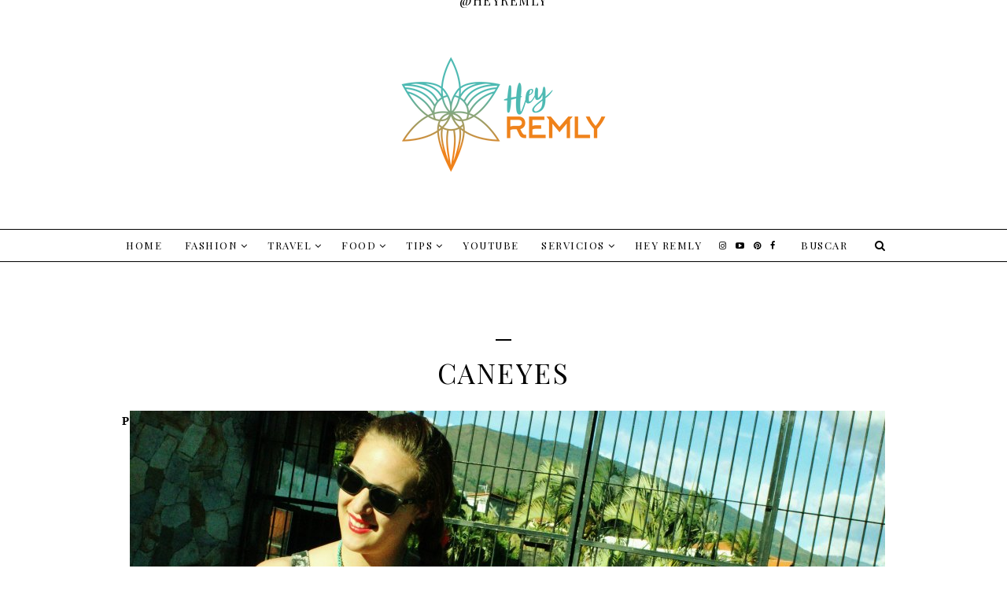

--- FILE ---
content_type: text/html; charset=UTF-8
request_url: https://www.heyremly.com/2013/01/volkswagen-b-e-e-t-l-e.html
body_size: 31221
content:
<!DOCTYPE html>
<html class='v2' dir='ltr' xmlns='http://www.w3.org/1999/xhtml' xmlns:b='http://www.google.com/2005/gml/b' xmlns:data='http://www.google.com/2005/gml/data' xmlns:expr='http://www.google.com/2005/gml/expr'>
<head>
<link href='https://www.blogger.com/static/v1/widgets/335934321-css_bundle_v2.css' rel='stylesheet' type='text/css'/>
<script async='async' data-ad-client='ca-pub-1367296836201780' src='https://pagead2.googlesyndication.com/pagead/js/adsbygoogle.js'></script>
<meta content='5fe76861280408c26a0bdd993e2623ba' name='p:domain_verify'/>
<script type='text/javascript'>
      ;(function(p,l,o,w,i,n,g){if(!p[i]){p.GlobalSnowplowNamespace=p.GlobalSnowplowNamespace||[];p.GlobalSnowplowNamespace.push(i);p[i]=function(){(p[i].q=p[i].q||[]).push(arguments)};p[i].q=p[i].q||[];n=l.createElement(o);g=l.getElementsByTagName(o)[0];n.async=1;n.src=w;g.parentNode.insertBefore(n,g)}}(window,document,"script","//a.tapinfluence.com/tap.js","taptracker"));
      taptracker('newTracker','cf','c.tapinfluence.com',{appId:'4a295dac-c5fe-4d5e-82d2-20fc525fb7ab'});
      taptracker('trackPageView');
      </script>
<script type='text/javascript'>
      ;(function(p,l,o,w,i,n,g){if(!p[i]){p.GlobalSnowplowNamespace=p.GlobalSnowplowNamespace||[];p.GlobalSnowplowNamespace.push(i);p[i]=function(){(p[i].q=p[i].q||[]).push(arguments)};p[i].q=p[i].q||[];n=l.createElement(o);g=l.getElementsByTagName(o)[0];n.async=1;n.src=w;g.parentNode.insertBefore(n,g)}}(window,document,"script","//a.tapinfluence.com/tap.js","taptracker"));
      taptracker('newTracker','cf','c.tapinfluence.com',{appId:'4a295dac-c5fe-4d5e-82d2-20fc525fb7ab'});
      taptracker('trackPageView');
      </script>
<meta content='11c2f280a7fde230e7893bdbef3b2de1' name='p:domain_verify'/>
<script async='async' src='//pagead2.googlesyndication.com/pagead/js/adsbygoogle.js'></script>
<script>
     (adsbygoogle = window.adsbygoogle || []).push({
          google_ad_client: "ca-pub-1367296836201780",
          enable_page_level_ads: true
     });
</script>
<link href='https://fonts.googleapis.com/css?family=Oswald:400,700|Raleway:300,400,500,600,700,800|Playfair+Display:400,700,900|Playfair+Display+SC:400,700,900' rel='stylesheet' type='text/css'/>
<script src="//platform.tumblr.com/v1/share.js"></script>
<script src='https://ajax.googleapis.com/ajax/libs/jquery/1.12.2/jquery.min.js' type='text/javascript'></script>
<link href='https://maxcdn.bootstrapcdn.com/font-awesome/4.6.3/css/font-awesome.min.css' rel='stylesheet'/>
<meta content='IE=EmulateIE7' http-equiv='X-UA-Compatible'/>
<meta content='width=device-width,initial-scale=1.0' name='viewport'/>
<meta content='width=device-width,initial-scale=1.0,minimum-scale=1.0,maximum-scale=1.0' name='viewport'/>
<meta content='text/html; charset=UTF-8' http-equiv='Content-Type'/>
<meta content='blogger' name='generator'/>
<link href='https://www.heyremly.com/favicon.ico' rel='icon' type='image/x-icon'/>
<link href='https://www.heyremly.com/2013/01/volkswagen-b-e-e-t-l-e.html' rel='canonical'/>
<link rel="alternate" type="application/atom+xml" title="Hey Remly - Atom" href="https://www.heyremly.com/feeds/posts/default" />
<link rel="alternate" type="application/rss+xml" title="Hey Remly - RSS" href="https://www.heyremly.com/feeds/posts/default?alt=rss" />
<link rel="service.post" type="application/atom+xml" title="Hey Remly - Atom" href="https://www.blogger.com/feeds/3466528769088358160/posts/default" />

<link rel="alternate" type="application/atom+xml" title="Hey Remly - Atom" href="https://www.heyremly.com/feeds/8068765562045837406/comments/default" />
<!--Can't find substitution for tag [blog.ieCssRetrofitLinks]-->
<link href='https://blogger.googleusercontent.com/img/b/R29vZ2xl/AVvXsEgGBemzgqR8kX6TDQwCms4wd4ARHLw8wloz9UO8YjlZaznggzuU4lLR6J9Tc8rM3mVoQuVvyz9nJ05BucvvUHx78ZrsOmpCmQZniP6vPDrPjaeJ0-ZryQtg9jqY8BpBkfaj8vQSmeDnxj8/s1600/cadena+dorada+con+turquesa.jpg' rel='image_src'/>
<meta content='https://www.heyremly.com/2013/01/volkswagen-b-e-e-t-l-e.html' property='og:url'/>
<meta content='Caneyes' property='og:title'/>
<meta content='Blog de viajes, moda, turismo, gastronomia y cocteleria con recomendaciones, consejos y reseñas de lugares increibles alrededor del mundo.' property='og:description'/>
<meta content='https://blogger.googleusercontent.com/img/b/R29vZ2xl/AVvXsEgGBemzgqR8kX6TDQwCms4wd4ARHLw8wloz9UO8YjlZaznggzuU4lLR6J9Tc8rM3mVoQuVvyz9nJ05BucvvUHx78ZrsOmpCmQZniP6vPDrPjaeJ0-ZryQtg9jqY8BpBkfaj8vQSmeDnxj8/w1200-h630-p-k-no-nu/cadena+dorada+con+turquesa.jpg' property='og:image'/>
<title>Caneyes | Hey Remly</title>
<script type='text/javascript'>
        (function(i,s,o,g,r,a,m){i['GoogleAnalyticsObject']=r;i[r]=i[r]||function(){
        (i[r].q=i[r].q||[]).push(arguments)},i[r].l=1*new Date();a=s.createElement(o),
        m=s.getElementsByTagName(o)[0];a.async=1;a.src=g;m.parentNode.insertBefore(a,m)
        })(window,document,'script','https://www.google-analytics.com/analytics.js','ga');
        ga('create', 'UA-81407607-1', 'auto', 'blogger');
        ga('blogger.send', 'pageview');
      </script>
<style id='page-skin-1' type='text/css'><!--
/*
-----------------------------------------------
Blogger Template Style
Name:     Halsey
Designer: Kate
URL:      www.etsy.com/shop/TemplatesByKate
----------------------------------------------- */
/* --- RESETS --- */
html, body, div, span, applet, object, iframe,h1, h2, h3, h4, h5, h6, p, blockquote, pre,a, abbr, acronym, address, big, cite, code,del, dfn, em, img, ins, kbd, q, s, samp,small, strike, strong, sub, sup, tt, var,b, u, i, center,dl, dt, dd, ol, ul, li,fieldset, form, label, legend,table, caption, tbody, tfoot, thead, tr, th, td,article, aside, canvas, details, embed, figure, figcaption, footer, header, hgroup,menu, nav, output, ruby, section,widget, summary,time, mark, audio, video,.widget,.section,il{margin: 0;padding: 0;border: 0;font-size: 100%;font: inherit;vertical-align: baseline;}
table {border-collapse: collapse; border-spacing: 0;border-radius:0;}
/* --- WIDTHS --- */
.C-blog-outer {width: 100%; background: #fff;}
.C-blog-inner {width: 970px; margin: 0 auto; overflow: hidden; background: transparent;}
.C-main {width: auto; padding: 0; margin:70px 0 0; background: transparent;}
.C-main-outer {width: 100%; float: none; margin: 0; padding: 0;}
.C-sidebar-outer {display:none;width: 250px; float: right; margin: 0; padding: 0;overflow:hidden;}
.C-header-outer,.C-footer-outer,.menu-outer{width: 100%;padding:0;}
/* --- SETTINGS --- */
body {font-family:'Georgia',serif; font-weight: 400; font-size: 14px;color:#000; overflow-x: hidden;}
body b,body strong {font-weight: bold;line-height: 1.7;text-decoration:none;}
body i {font-style: italic;line-height: 1.7;text-decoration:none;}
.post-body {font-size:110%;width:100%; line-height: 1.5; position:relative;text-align: justify;}
.post-body ol {list-style: decimal;list-style-type: decimal;padding: 0 0 0 2em;}
.post-body a:link{font-weight:bold;color:#000;}
.post-body a img,.post-body img {display: inline ;float: none !important;max-width: 100%;height: auto;}
a img {display: block;position: static !important;}
.separator a {margin-right:0!important;margin-left:0!important;max-width: 100%;height: auto;}
.separator a:hover {background:none!important;}
iframe,.YOUTUBE-iframe-video {max-width: 100%;}
a:-webkit-any-link {cursor:pointer;}
button, input, textarea {outline: 0;-webkit-appearance: none;-webkit-border-radius: 0;}
::-webkit-scrollbar {width: 10px;}
#top-fade {position: fixed;top: 0;left: 0;right: 0;bottom: 0;background-color: #fff;z-index: 1000;}
.cookie-choices-info{bottom:0!important;top:inherit!important;line-height:1.3!important;z-index:9999!important;font-family:'Crimson Text',sans-serif!important;font-size:12px!important;padding:0!important;background-color:#f3f3f3!important;letter-spacing:1.5px;color:#000!important;}
.cookie-choices-info .cookie-choices-text {font-size:14px!important;margin:20px!important;color:#000!important;}
.cookie-choices-info .cookie-choices-button,.cookie-choices-info .cookie-choices-button:hover{color:#000!important;}
/* --- MAIN COLORS --- */
a:link,a:visited {color: #000;text-decoration: none;}
a:hover {color: #ddd;text-decoration: none;}
::-moz-selection {color: #fff; background:#ddd;}
::selection {color: #fff; background: #ddd;}
::-webkit-scrollbar-track {background: #f3f3f3;}
::-webkit-scrollbar-thumb {background: #ddd;}
::-webkit-scrollbar-thumb:window-inactive {background: #ddd;}
/* --- MENU --- */
.PageList LI A {
font-weight: 400!important;
}
.menu-outer {
text-align:center;background:#fff;font-family: 'Playfair Display', serif; font-weight: 400; font-size: 13px;font-style:initial; text-align: center; text-transform: uppercase; letter-spacing: 1.5px; width: 100%;margin:0 auto ;border-top:1px solid;border-bottom:1px solid;padding:0!important;
}
.menu-outer a,
.menu-outer a:visited {
color: #000;
margin: 0;
padding:0 10px 0;height:40px;line-height: 40px;color:#000;display:inline-block;
}
.menu-outer a:hover {
color:#fff;background:#000;
-webkit-transition: all 0.5s ease;
-moz-transition: all 0.5s ease;
-ms-transition: all 0.5s ease;
-o-transition: all 0.5s ease;
transition: all 0.5s ease;
}
.menu-outer .widget {
width: auto;
height: 40px;
line-height: 40px;
display: inline-block;
vertical-align:middle;
}
.menu-outer li,
.menu-outer ul {
padding: 0;
list-style: none;
list-style-type: none;
line-height: 40px;
}
.menu-outer li {
display: inline-block;
position: relative;
}
.menu-outer .level-two {
width: 170px;
position: absolute;
border-top:1px solid;
border-bottom:2px solid;
left: 0;
margin: 0 0 0 -10px;
display: none;
text-align: left;
z-index: 99;
}
.menu-outer .level-three {
width: 170px;
position: absolute;
left: 170px;
border-top:1px solid;
border-bottom:2px solid;
top: 0;
display: none;
text-align: left;
z-index: 99;
}
.menu-outer .Label .level-two {
max-height: 300px;
overflow-y: auto;
}
.menu-outer .level-two li,
.menu-outer .level-three li {
display: block;
margin: 0;
line-height: normal;
}
.menu-outer .level-two li a,
.menu-outer .level-two li a:visited,
.menu-outer .level-two li span,
.menu-outer .level-three li a,
.menu-outer .level-three li a:visited,
.menu-outer .level-three li span {
color: #000;
background: #fff;
display: block;
height:inherit;
padding:10px;
line-height:1.3;
}
.menu-outer .level-two li a:hover,
.menu-outer .level-three li a:hover {
color:#fff;
background:#000000;
-webkit-transition: all 0.5s ease;
-moz-transition: all 0.5s ease;
-ms-transition: all 0.5s ease;
-o-transition: all 0.5s ease;
transition: all 0.5s ease;
}
.menu-outer li.parent:hover .level-two,
.menu-outer .child-item.sharewidth:hover .level-three {
display: block;
}
.menu-outer .fa.fa-fw.fa-angle-down,
.menu-outer .fa.fa-fw.fa-angle-right,
.menu-outer .level-three a:after {
display: none;
}
.menu-outer li.child-item.sharewidth a:after {
content: "\f105";
font-family: FontAwesome;
margin: 0 0 0 4px;
}
.menu-outer .socialicons {
font-size: 11px;
margin: 0 0 0 5px;
}
.menu-outer .socialicons a {
margin: 0 3px;
}
.menu-outer .socialicons a:hover {
color: #ddd;
}
.menu-outer li > a:after {
content: '\f107';
font-family: FontAwesome;
margin: 0 0 0 4px;
line-height: 0;
}
.menu-outer li > a:only-child:after {
content: '';
}
.socialicons a{
display:inline-block!important;
padding:0;
margin:0 5px;
}
/* --- MENU - RESPONSIVE --- */
@media screen and (min-width: 1025px) {
.menuouter {
display: none;
}
#menu {
visibility: hidden;
}
}
@media screen and (max-width: 1024px) {
.menuouter:after {
content: "\f0c9";
}
.menuouter.open:after {
content: "\f00d";
}
.f-nav{
position:relative;
}
.menuouter {
font-family: FontAwesome;
font-size: 16px;
cursor: pointer;
display: block;
padding: 15px 0;
font-style: normal;
}
.menu-outer .menu {
display: none;
}
.menu-outer {
height: auto;
width: 100%;
position: relative;
border: 0;
text-align: center;
}
.menu-outer li,
.menu-outer .widget,
.menu-outer a,
.menu-outer a:visited {
display: block;
height: auto;
line-height: 35px;
}
.menu-outer .level-two {
width: 90%;
left: 0;
position: relative;
margin: 0 auto;
text-align: center;
border-top: 1px solid #000;
}
.menu-outer .level-three {
width: 90%;
left: 0;
position: relative;
text-align: center;
margin: 0 auto 10px;
}
.menu-outer .Label .level-two {
max-height: auto;
overflow-y: visible;
}
.menu-outer li.parent:hover .level-two,
.menu-outer .child-item.sharewidth:hover .level-three {
display: none;
}
.menu-outer .fa.fa-fw.fa-angle-down,
.menu-outer .fa.fa-fw.fa-angle-right {
color: transparent !important;
position: absolute;
top: 0;
left: 0;
width: 100%;
display: block;
height: 35px;
z-index: 5;
}
.menu-outer .level-three a:after {
display: none;
}
.menu-outer li.child-item.sharewidth a:after {
content: "\f107";
}
}
#searchbox{width:140px;text-align:center;margin:0 auto;}
#searchbox td input {border:none;border-radius:0px; background: transparent; text-align:center; font-weight: 400; font-size: 13px;width:100%;font-family:'Playfair Display',serif;letter-spacing:1.5px;}
#searchbox td .button-submit{padding:0;border:none;background:#fff;cursor:pointer;font-size:14px;color:#000;padding:0 5px;}
#searchbox td .button-submit:hover{color:#ddd;}
/* --- HEADER --- */
.header {padding: 30px 0;}
.header img {max-width: 100%;height: auto;text-align:center;margin: 0 auto;}
.Header h1 {font-family: 'Playfair Display', serif;text-align:center;font-size: 60px;font-weight:900;letter-spacing: 1.5px;color: #000;margin-bottom:0px;}
.Header h1 a,.Header h1 a:visited,.Header h1 a:hover {color: #000;}
.description {font-family: 'Playfair Display', serif; font-weight: 400; font-style: normal; font-size: 12px; color: #000; text-align: center; text-transform: uppercase; letter-spacing: 1.5px;margin:0;}
/* --- SIDEBAR --- */
/* --- SUBSCRIBE WIDGET --- */
#FollowByEmail11{background:#000;padding:20px 0;}
#FollowByEmail11 h2{color:#fff;padding:0 7px 10px;border-bottom:2px solid #fff;width: 180px;text-align: center;margin: 0 auto 20px;font-family:'Playfair Display SC',serif;letter-spacing:1.5px;font-size:16px;}
.FollowByEmail .follow-by-email-inner{text-align:center;margin:0 auto;width:310px;border:1px solid #fff;}
.FollowByEmail .follow-by-email-inner .follow-by-email-address{color:#fff;width:240px!important;font-family:'Nunito',sans-serif;text-align:center;font-size:9px;font-weight:400;letter-spacing:2px;border:none;vertical-align:middle;height:40px;background:none;text-transform:uppercase;}
.FollowByEmail .follow-by-email-inner .follow-by-email-submit{background:none;height:40px;font-size:12px;color:#fff;font-family:'Martel Sans',sans-serif;padding:0;margin:0;letter-spacing:1px;font-weight:400;border-radius:0;text-transform:uppercase;border:none;}
.FollowByEmail .follow-by-email-inner .follow-by-email-address,.FollowByEmail .follow-by-email-inner .follow-by-email-submit{display:inline-table;width:auto;}
/* --- MAIN SECTION --- */
.post-title {font-family: 'Playfair Display SC', serif; font-weight: 400; font-size: 35px; color: #000; text-align: center; text-transform: uppercase; letter-spacing: 2.5px; margin-bottom: 25px;}
.post-title a,.post-title a:visited {color: #000;}
.post-title a:hover{color:#555;}
.post-header{text-align:center;font-family:'Times New Roman', serif;text-transform:uppercase;letter-spacing:2px;margin-bottom:25px;color:#222;}
.date-header {text-align:center;display:inline;border-bottom:2px solid #000;padding:0 10px 10px;font-size:12px;}
.labels-title{display:none;font-family:'Playfair Display SC',serif;color:#000;font-weight:400;text-transform:uppercase;letter-spacing:2px;font-size:15px;text-align:center;margin:0 auto 20px!important;width:140px;}
.post-labels{display:none;text-align:center;font-family:'Times New Roman', serif;text-transform:uppercase;letter-spacing:2.5px;margin:0 auto 25px!important;color:#000;font-size:18px;font-weight:700;border:3px solid #ccc;padding:15px 7px;}
.post-labels a{color:#555!important;margin:0 5px 0 0;font-size:14px!important;}
.post-labels a:hover{color:#000!important;}
.post-share{display:block;text-align:center;margin-bottom:30px;}
.post-share a{display:inline-block;margin:0 8px;color:#000!important;font-size:17px;font-weight:700;transition: all .25s ease-out;
-o-transition: all .25s ease-out;
-moz-transition: all .25s ease-out;
-webkit-transition: all .25s ease-out;}
.post-share a:hover{color:#777!important;}
.post-footer{margin-top:30px;padding-top:30px;}
.post-footer a,.post-footer a:visited {color:#000;}
.post-footer a:hover {color:#555;}
.post-footer-line-2{margin-bottom:50px;}
/* --- FOOTER , SHOP CREDIT --- */
.C-footer-outer {width: 100%; float: left; margin: 20px 0px 0px;}
.C-footer-outer img {max-width: 100%; height: auto;}
.C-footer-outer h2 {font-family: 'Playfair Display SC',serif; font-weight: 400; font-size: 16px; text-align: center; text-transform: uppercase; letter-spacing: 2px; margin-bottom: 15px;}
.C-footer-outer .widget {margin:0 0 25px!important;}
.C-footer-wrap{width:100%;float:left;}
.C-fullfooter {width: 100%; float: left;}
#fullfooter1,#fullfooter3 ,#fullfooter2{ float: left; word-wrap: break-word; overflow: hidden;width:31%;}
#fullfooter1,#fullfooter2{margin-right:3%;}
.C-fullwidthfooter h2{width:100%;font-family: 'Playfair Display SC', serif; font-weight: 400; font-style: normal; font-size: 16px; text-align: center; text-transform: uppercase; letter-spacing: 2px; margin-bottom: 20px;}
.copyright {font-family: 'Raleway', sans-serif; font-weight: 400; font-size: 7px; color: #fff; text-transform: uppercase; text-align: center; letter-spacing: 2.5px; background: #000; padding: 20px 0px 15px; margin-bottom: -1px;display:inline-block;width:100%;}
.copyright a,.copyright a:visited {color: #fff!important;}
.copyright a:hover{color:#555!important;}
/* --- BLOG PAGER --- */
#blog-pager {margin:30px 0;}
#blog-pager a{color:#000;font-family: 'Playfair Display', serif;font-weight: 700;font-size: 14px;letter-spacing: 2.5px;text-transform:uppercase;}
#blog-pager a,#blog-pager a:visited { color: #000;}
#blog-pager a:hover {color: #555;}
#blog-pager-newer-link {float: left;}
#blog-pager-older-link {float: right;}
.home-link{display:none;}
.pager2{display:table;width:100%;margin:50px 0;}
.old,.new {display:inline-table;vertical-align: middle;width:50%;}
.old a,.new a{}
.new {text-align: left;float:left;}
.old {text-align: right;float:right;}
a.old-title,a.new-title {font-family: 'Playfair Display SC', serif;font-weight: 400;font-size: 14px;letter-spacing: 2px;text-transform: uppercase;border:2px solid #ddd;padding:10px 15px;display:inline-block;transition: all .25s ease-out;
-o-transition: all .25s ease-out;
-moz-transition: all .25s ease-out;
-webkit-transition: all .25s ease-out;}
a.old-title:hover,a.new-title:hover{border:2px solid #000;background:#000;color:#fff!important;}
.pager2 a,.pager2 a:visited {color: #555;}
a.old-title:after {
content: "\f105";
font-family: FontAwesome;
margin-left: 3px;
}
a.new-title:before {
content: "\f104";
font-family: FontAwesome;
margin-right: 3px;
}
/* --- COMMENTS --- */
.comments .comments-content .loadmore{margin-top:0;}
.comments{margin-top:40px;}
.comments h4{text-align:center;padding:10px 0;font-family:'Playfair Display SC',serif;font-weight:400;text-transform:uppercase;font-size:16px;color:#000;letter-spacing:2px;}
.comment-footer{margin:0px!important;}
.comments .comments-content .user a,.comments .comments-content .user{font-family:'Oswald',sans-serif;font-weight:400;font-size:12px;letter-spacing:2px;text-transform:uppercase;margin-bottom:5px;display:block;}
.datetime.secondary-text a{font-family:'Oswald',sans-serif;font-weight:300;letter-spacing:2px;font-size:9px;text-transform:uppercase;color:#555;}
.datetime.secondary-text{margin-left:0!important;display:inherit;}
.comments .comment-block {
padding: 15px;
border: 3px solid #eee;margin:0;}
.comments .comments-content .comment-replies{margin-left:10px;}
.comments .comments-content .comment-content{margin:35px 0;font-size:15px;}
.comments .comment .comment-actions a{font-family:'Oswald',sans-serif;font-weight:400;font-size:11px;letter-spacing:2px;padding-top:0;text-transform:uppercase;color:#555;}
.comments .comment .comment-actions a:hover{text-decoration:none;color:#000!important;}
.comments .thread-toggle{padding:10px 20px;font-family:'Playfair Display SC',serif;font-weight:400;font-size:16px;letter-spacing:1.5px;text-transform:uppercase;-webkit-transition: all 0.5s ease;
-moz-transition: all 0.5s ease;
-ms-transition: all 0.5s ease;
-o-transition: all 0.5s ease;
transition: all 0.5s ease;}
.comments .thread-toggle a{color:#000;}
.comments .thread-toggle a:hover{color:#555;}
.comments .continue a{padding:0;font-family:'Playfair Display SC',serif;font-weight:400;font-size:16px;letter-spacing:1.5px;text-transform:uppercase;color:#000;}
.comments .avatar-image-container {
display: inherit!important;
padding: 20px 10px 0 20px;
max-width: 40px;}
.comments .comments-content{width:90%;margin:0 auto;}
/* --- RELATED POSTS --- */
#related-posts {border:3px solid #eee;
margin-top: 20px;
float:left;
text-align: center;
width:96%;
padding: 10px;
margin: 0 auto;}
#related-posts li{float:left;position:relative;list-style:none;width:25%;padding:0;height:340px;}
#related-posts .related11{margin-bottom:15px;text-align:center;}
#related-posts .related11 b{background:none;font-family: 'Playfair Display SC', serif;font-weight:400;color:#000;letter-spacing:2.5px;font-size:20px; text-transform:uppercase;}
#related-posts .related_img {object-fit: cover;width:100%;height:100%; }
#related-posts .related-title1{display:block;position:absolute;width:100%;height:100%;margin:0;padding:0;top:0;left:0;color:transparent;transition: all .25s ease-out;
-o-transition: all .25s ease-out;
-moz-transition: all .25s ease-out;
-webkit-transition: all .25s ease-out;}
#related-posts .related-title1:hover{background:rgba(255,255,255,0.6);color:#000;}
#related-posts .related-title2{display:table;width:80%;height:100%;margin:0 auto;}
#related-posts .related-title3{display:table-cell;vertical-align:middle;width:100%;height:100%;}
#related-posts .related-title{text-align:center;font-family:'Playfair Display SC',serif;font-size:25px;font-weight:400;letter-spacing:2px;line-height:1.4;padding:15px 10px;text-transform:uppercase;}
/* --- INSTAGRAM --- */
#instafeed {
width: 100%;
display: block;
margin: 0 auto;
padding: 0px;
line-height: 0px;
text-align: center;
}
#instafeed img {
width: 100%;
height: auto;
}
#instafeed a {
color:transparent;
padding: 0px;
margin: 0px;
display: inline-block;
position: relative;
}
.i-thumbnail {
width: 16.66%;
float: left;
}
.i-img{
background-size:cover!important;
background-position:50% 50% !important;
}
@media screen and (max-width: 600px) {
.i-thumbnail {
}
}
.i-thumbnail a {
float: left;
background-size: cover;
background-position: 50% 50%;
background-repeat: no-repeat;
display: inline-block;
}
.insta1 {
width: 100%;
height: 100%;
margin-top: -100%;
text-align: center;
position: absolute;
background-size: 30px;
font-size:12px;
line-height: 1.5;
transition: all .3s ease-out;
-o-transition: all .3s ease-out;
-moz-transition: all .3s ease-out;
-webkit-transition: all .3s ease-out;
font-family:'Karla',sans-serif;
}
.insta1:hover {
background:rgba(255,255,255,0.6);
text-shadow: 2px 2px 6px #000;
color:#000;
}
.insta1 i {
font-size: 13px;
margin-left:3px;
}
.insta2 {
display: table;
vertical-align: middle;
height: 100%;
width: 100%;
}
.insta3 {
display: table-cell;
vertical-align: middle;
height: 100%;
width: 100%;
}
.instaa{
position: absolute;
line-height: 1.2;
font-size: 16px;
top: 50%;
left: 50%;
margin: 0;
transform: translate(-50%, -50%);
z-index:1;text-align:center;background:#fff;text-transform:uppercase;font-family:'Playfair Display',serif;letter-spacing:1.5px;padding:10px 15px;}
@media screen and (max-width: 500px) {
.instaa{font-size:13px;}
}
@media screen and (max-width: 420px) {
.instaa{display:none;}
}
/* --- PINTEREST --- */
.pin {
width: 16.66%;
display: inline-block;
position: relative;
margin: 0 ;
float: left;
}
.pinthumb {
width: 100%;
padding-bottom: 100%;
background-size: cover !important;
background-position: 50% 50% !important;
}
.pin .inside {
top: 0;
left: 0;
width: 100%;
height: 100%;
display: block;
position: absolute;
font-family: FontAwesome;
font-size: 20px;
color:transparent;
text-align: center;
transition: all .3s ease-out;
-o-transition: all .3s ease-out;
-moz-transition: all .3s ease-out;
-webkit-transition: all .3s ease-out;
}
.pin .inside:hover {
background:rgba(255,255,255,0.7);
text-shadow: 2px 2px 6px #000;
color:#000;
}
.pin .inside span {
width: 100%;
height: 100%;
display: table;
}
.pin .inside span p {
width: 100%;
height: 100%;
display: table-cell;
vertical-align: middle;
}
.pin-title{
position: absolute;
line-height: 1.2;
font-size: 16px;
top: 50%;
left: 50%;
margin: 0;
transform: translate(-50%, -50%);
z-index:1;text-align:center;background:#fff;text-transform:uppercase;font-family:'Playfair Display',serif;letter-spacing:1.5px;padding:10px 15px;}
@media screen and (max-width: 500px) {
.pin-title{font-size:13px;}
}
@media screen and (max-width: 420px) {
.pin-title{display:none;}
}
/* --- SLIDER --- */
.cycle-slideshow {width: 100%;height: 500px;display: block;text-align: center;z-index: 0;overflow: hidden;margin: 0 ;}
.slide-img {height: 100%;width: 100% !important;background-size: cover !important;}
.slide-a {width: 100%;height: 100%;display: table;vertical-align: middle;padding: 0;margin: 0 auto;}
.slide-b {display: table-cell;vertical-align: middle;}
.slide-c {width: 25%;margin: 0 auto;padding:25px 30px ; background:rgba(0,0,0,0.5);color:#fff;}
.cycle-slideshow,.cycle-slideshow a,.cycle-slideshow a:hover {color: #fff !important;}
.slide-more {text-transform: uppercase;font-weight:400;font-size: 12px;color: #000!important;letter-spacing: 2px;padding:  12px 10px;margin: 15px auto 0;display: block;width: 130px;background:#fff;font-family:'Playfair Display SC',serif;font-style:normal;text-align:center;cursor:pointer;
transition: all .25s ease-out;
-o-transition: all .25s ease-out;
-moz-transition: all .25s ease-out;
-webkit-transition: all .25s ease-out;}
.slide-more:hover{background:#000;color:#fff!important;}
.slide-title {font-style:normal!important;display: block;margin-bottom: 15px!important;z-index: 9;font-family: 'Playfair Display',serif!important; font-weight: 400!important; font-size: 28px;color:#fff; text-align: center; text-transform: uppercase; letter-spacing: 2px!important;}
.cycle-slideshow { width: 100% }
.cycle-slideshow ul {width: 100%;height: 100%;padding: 0 !important;margin: 0 !important;}
ul.cycle-slide,li.cycle-slide {width: 100%;list-style: none !important;list-style-type: none;padding: 0px;z-index: 1 !important;}
.slide-snippet{color:#fff;line-height:1.5;text-align:center!important;margin:0 auto!important;font-weight:400;font-size:15px;}
.cycle-prev,
.cycle-next {
position: absolute;
top: 0;
width: 10%;
opacity: 0.5;
z-index: 777;
height: 100%;
cursor: pointer;
}
.cycle-prev {
left: 0;
background: url() 50% 50% no-repeat;
}
.cycle-next {
right: 0;
background: url() 50% 50% no-repeat;
}
.cycle-prev:hover,
.cycle-next:hover {
opacity:1;}
.cycle-prev:before,
.cycle-next:before {
width: 30px;
height: auto;
position: absolute;
top: 45%;
z-index: 99;
font-size: 30px;
color: #fff;
opacity: 1;
font-family: FontAwesome;
}
.cycle-prev:before {
content: "\f104";
left: 10px;
height:45px;
width:45px;
background: #000;
line-height:45px;
text-align:center;
}
.cycle-next:before {
content: "\f105";
right: 10px;
height:45px;
width:45px;
background: #000;
line-height:45px;
text-align:center;
}
@media screen and (max-width: 1030px) {
.slide-img {background-size: none !important;}
}
@media screen and (max-width: 900px) {
.slide-c{width:40%;}
}
@media screen and (max-width: 700px) {
.cycle-slideshow{height:420px;}
.slide-c{width:50%;}
}
@media screen and (max-width: 500px) {
.cycle-slideshow{height:360px;}
}
@media screen and (max-width: 400px) {
.cycle-slideshow{height:300px;}
.slide-snippet{display:none;}
.slide-title{font-size:17px!important;}
}
/* --- REMOVED --- */
#Navbar1,#Attribution1,#Profile1,.quickedit,.zippy,.feed-links,.comments .comments-content .icon.blog-author,.widget-item-control,.status-msg-wrap { display: none !important;}
/* --- RESPONSIVE --- */
@media screen and (min-width: 971px) {
.menuouter {display: none;}
}
@media screen and (max-width: 970px) {
#blog-pager{margin:15px 0 25px;}
.header{padding-bottom:15px!important;}
#related-posts li{height:290px!important;}
}
@media screen and (max-width: 850px) {
.C-blog-inner {width: 95%!important;margin: 0 auto;}
.C-main-outer{width:100%;
}
.post-body img,.post-body a img {float: none !important;max-width: 100% !important;height: auto;}
.C-fullwidthfooter{width:100%;}
#related-posts{width:94%;}
}
@media screen and (min-width: 851px) and (max-width: 1030px) {
.C-blog-inner {width: 95%!important;margin: 0 auto;}
.C-main-outer {width: 100%;}
.post-body img,.post-body a img {float: none !important;max-width: 100% !important;height: auto;}
.C-fullwidthfooter{width:100%;}
}
@media screen and (max-width: 870px) {
#fullfooter1, #fullfooter3, #fullfooter2{float:none;text-align:center;margin:0 auto;width:100%;}
}
@media screen and (max-width: 780px) {
.C-main{margin:40px 0 0!important;}
#related-posts li{width:50%;height:150px!important;}
#related-posts .related-title1{background:rgba(255,255,255,0.6);color:#000;}
}
@media screen and (max-width: 500px) {
.Header h1{font-size:28px;}
.post-title{font-size:18px;}
#related-posts .related-title{font-size:16px;}
}
@media screen and (max-width: 400px) {
.C-fullwidthfooter{width:100%;}
.FollowByEmail .follow-by-email-inner .follow-by-email-address{border-bottom:1px solid #fff;}
.FollowByEmail .follow-by-email-inner {width:240px;}
#related-posts{width:91%;}
}
/* --- BACK TO TOP --- */
#backtotop{color: #777;font-size: 25px;text-align: center;padding: 0;position: fixed;bottom: 10px;right: 7px;cursor: pointer;z-index:9998;}
#backtotop:hover {color: #222;}

--></style>
<style id='template-skin-1' type='text/css'><!--
body#layout #top-fade{
z-index:0!important;
}
body#layout {
min-width: 0;
width: 800px;
height: auto;
background: #fff !important;
border: 0 !important;
margin: 25px 0;
}
body#layout .C-blog-outer {
width: 800px;
}
body#layout .C-main {
padding: 0px 0px !important;
width:790px;
}
body#layout .header,
body#layout .menu,
body#layout .Instagram1,
body#layout .footer-wrap1{
width: 790px;
z-index: 99;
}
body#layout #menu .widget {
width: 790px !important;
}
body#layout .C-main-outer {
width: 790px;
float:none;
}
body#layout .C-sidebar-outer {
display:none;
}
body#layout #fullfooter1,
body#layout #fullfooter2,
body#layout #fullfooter3 {
width: 31% !important;
float: left;
}
body#layout #fullfooter1,
body#layout #fullfooter2 {
margin-right: 3%;
}
body#layout .section h4 {
font-family: 'Karla', sans-serif;
font-weight: bold;
font-size: 12px!important;
color: #000;
text-align: center;
text-transform: uppercase;
letter-spacing: 1.5px;
margin: 5px;
padding; 0px;
}
body#layout div.layout-title{
font-size:14px!important;
letter-spacing:1px;
font-weight:bold;
color:#000;
}
body#layout #Navbar1,
body#layout #Attribution1 {
display: none;
}
body#layout div.section {
margin: 10px 0;
padding: 0px;
border:none;
}
--></style>
<script type='text/javascript'>posts_no_thumb_sum = 0;posts_thumb_sum = 0;</script>
<script type='text/javascript'>//<![CDATA[
eval(function(p,a,c,k,e,r){e=function(c){return(c<a?'':e(parseInt(c/a)))+((c=c%a)>35?String.fromCharCode(c+29):c.toString(36))};if(!''.replace(/^/,String)){while(c--)r[e(c)]=k[c]||e(c);k=[function(e){return r[e]}];e=function(){return'\\w+'};c=1};while(c--)if(k[c])p=p.replace(new RegExp('\\b'+e(c)+'\\b','g'),k[c]);return p}('8 l(a,b){6(a.5("<")!=-1){3 s=a.m("<");p(3 i=0;i<s.4;i++){6(s[i].5(">")!=-1){s[i]=s[i].7(s[i].5(">")+1,s[i].4)}}a=s.t("")}b=(b<a.4-1)?b:a.4-2;v(a.A(b-1)!=\' \'&&a.5(\' \',b)!=-1)b++;a=a.7(0,b-1);C a+\'...\'}8 D(a,b,c){3 d=n.o(a);3 e="";3 f=d.r("9");3 g=u;6(f.4>=1){e=\'<j w="x-y"><a z="\'+b+\'"><9 k="\'+f[0].k+\'"/></a></j>\';g=B}3 h=e+\'\';d.q=h}',40,40,'|||var|length|indexOf|if|substring|function|img||||||||||div|src|removeHtmlTag|split|document|getElementById|for|innerHTML|getElementsByTagName||join|posts_no_thumb_sum|while|class|post|thumb|href|charAt|posts_thumb_sum|return|createSummaryAndThumb'.split('|'),0,{}))
//]]></script>
<script type='text/javascript'>
//<![CDATA[



var relatedTitles=new Array();var relatedTitlesNum=0;var relatedUrls=new Array();var thumburl=new Array();function related_results_labels_thumbs(json){for(var i=0;i<json.feed.entry.length;i++){var entry=json.feed.entry[i];relatedTitles[relatedTitlesNum]=entry.title.$t;try{thumburl[relatedTitlesNum]=entry.gform_foot.url}catch(error){s=entry.content.$t;a=s.indexOf("<img");b=s.indexOf("src=\"",a);c=s.indexOf("\"",b+5);d=s.substr(b+5,c-b-5);if((a!=-1)&&(b!=-1)&&(c!=-1)&&(d!="")){thumburl[relatedTitlesNum]=d}else thumburl[relatedTitlesNum]='https://blogger.googleusercontent.com/img/b/R29vZ2xl/AVvXsEhxfy1KcMPx5oCLiE8bc1o-mqXIhXb0AHfNcuMeLJkYqTtOIe4KTrmQ6oeI7qhQshylnBL_KPE-HG2I6R953P8DpiBpkRiVrm1D_NXqsWV64nO74F_YhoU0tBAQgSfb4NSRjF8nWZqN1_Hp/s1600/no-thumbnail.png'}if(relatedTitles[relatedTitlesNum].length>35)relatedTitles[relatedTitlesNum]=relatedTitles[relatedTitlesNum].substring(0,35)+"...";for(var k=0;k<entry.link.length;k++){if(entry.link[k].rel=='alternate'){relatedUrls[relatedTitlesNum]=entry.link[k].href;relatedTitlesNum++}}}}function removeRelatedDuplicates_thumbs(){var tmp=new Array(0);var tmp2=new Array(0);var tmp3=new Array(0);for(var i=0;i<relatedUrls.length;i++){if(!contains_thumbs(tmp,relatedUrls[i])){tmp.length+=1;tmp[tmp.length-1]=relatedUrls[i];tmp2.length+=1;tmp3.length+=1;tmp2[tmp2.length-1]=relatedTitles[i];tmp3[tmp3.length-1]=thumburl[i]}}relatedTitles=tmp2;relatedUrls=tmp;thumburl=tmp3}function contains_thumbs(a,e){for(var j=0;j<a.length;j++)if(a[j]==e)return true;return false}function printRelatedLabels_thumbs(){for(var i=0;i<relatedUrls.length;i++){if((relatedUrls[i]==currentposturl)||(!(relatedTitles[i]))){relatedUrls.splice(i,1);relatedTitles.splice(i,1);thumburl.splice(i,1);i--}}var r=Math.floor((relatedTitles.length-1)*Math.random());var i=0;if(relatedTitles.length>0)document.write('<div class="related11">'+relatedpoststitle+'</div>');document.write('<div style="clear: both;"/>');while(i<relatedTitles.length&&i<20&&i<maxresults){document.write('<li><a style="text-decoration:none;');if(i!=0)document.write('"');else document.write('"');document.write('href="'+relatedUrls[r]+'"><img class="related_img" src="'+thumburl[r]+'"/><div class="related-title1"><div class="related-title2"><div class="related-title3"><div class="related-title">'+relatedTitles[r]+'</div></div></div></div></a></li>');if(r<relatedTitles.length-1){r++}else{r=0}i++}document.write('</div>');relatedUrls.splice(0,relatedUrls.length);thumburl.splice(0,thumburl.length);relatedTitles.splice(0,relatedTitles.length)}

(function(){var e;e=function(){function e(e,t){var n,r;this.options={target:"instafeed",get:"popular",resolution:"thumbnail",sortBy:"none",links:!0,mock:!1,useHttp:!1};if(typeof e=="object")for(n in e)r=e[n],this.options[n]=r;this.context=t!=null?t:this,this.unique=this._genKey()}return e.prototype.hasNext=function(){return typeof this.context.nextUrl=="string"&&this.context.nextUrl.length>0},e.prototype.next=function(){return this.hasNext()?this.run(this.context.nextUrl):!1},e.prototype.run=function(t){var n,r,i;if(typeof this.options.clientId!="string"&&typeof this.options.accessToken!="string")throw new Error("Missing clientId or accessToken.");if(typeof this.options.accessToken!="string"&&typeof this.options.clientId!="string")throw new Error("Missing clientId or accessToken.");return this.options.before!=null&&typeof this.options.before=="function"&&this.options.before.call(this),typeof document!="undefined"&&document!==null&&(i=document.createElement("script"),i.id="instafeed-fetcher",i.src=t||this._buildUrl(),n=document.getElementsByTagName("head"),n[0].appendChild(i),r="instafeedCache"+this.unique,window[r]=new e(this.options,this),window[r].unique=this.unique),!0},e.prototype.parse=function(e){var t,n,r,i,s,o,u,a,f,l,c,h,p,d,v,m,g,y,b,w,E,S,x,T,N,C,k,L,A,O,M,_,D;if(typeof e!="object"){if(this.options.error!=null&&typeof this.options.error=="function")return this.options.error.call(this,"Invalid JSON data"),!1;throw new Error("Invalid JSON response")}if(e.meta.code!==200){if(this.options.error!=null&&typeof this.options.error=="function")return this.options.error.call(this,e.meta.error_message),!1;throw new Error("Error from Instagram: "+e.meta.error_message)}if(e.data.length===0){if(this.options.error!=null&&typeof this.options.error=="function")return this.options.error.call(this,"No images were returned from Instagram"),!1;throw new Error("No images were returned from Instagram")}this.options.success!=null&&typeof this.options.success=="function"&&this.options.success.call(this,e),this.context.nextUrl="",e.pagination!=null&&(this.context.nextUrl=e.pagination.next_url);if(this.options.sortBy!=="none"){this.options.sortBy==="random"?M=["","random"]:M=this.options.sortBy.split("-"),O=M[0]==="least"?!0:!1;switch(M[1]){case"random":e.data.sort(function(){return.5-Math.random()});break;case"recent":e.data=this._sortBy(e.data,"created_time",O);break;case"liked":e.data=this._sortBy(e.data,"likes.count",O);break;case"commented":e.data=this._sortBy(e.data,"comments.count",O);break;default:throw new Error("Invalid option for sortBy: '"+this.options.sortBy+"'.")}}if(typeof document!="undefined"&&document!==null&&this.options.mock===!1){m=e.data,A=parseInt(this.options.limit,10),this.options.limit!=null&&m.length>A&&(m=m.slice(0,A)),u=document.createDocumentFragment(),this.options.filter!=null&&typeof this.options.filter=="function"&&(m=this._filter(m,this.options.filter));if(this.options.template!=null&&typeof this.options.template=="string"){f="",d="",w="",D=document.createElement("div");for(c=0,N=m.length;c<N;c++){h=m[c],p=h.images[this.options.resolution];if(typeof p!="object")throw o="No image found for resolution: "+this.options.resolution+".",new Error(o);E=p.width,y=p.height,b="square",E>y&&(b="landscape"),E<y&&(b="portrait"),v=p.url,l=window.location.protocol.indexOf("http")>=0,l&&!this.options.useHttp&&(v=v.replace(/https?:\/\//,"//")),d=this._makeTemplate(this.options.template,{model:h,id:h.id,link:h.link,type:h.type,image:v,width:E,height:y,orientation:b,caption:this._getObjectProperty(h,"caption.text"),likes:h.likes.count,comments:h.comments.count,location:this._getObjectProperty(h,"location.name")}),f+=d}D.innerHTML=f,i=[],r=0,n=D.childNodes.length;while(r<n)i.push(D.childNodes[r]),r+=1;for(x=0,C=i.length;x<C;x++)L=i[x],u.appendChild(L)}else for(T=0,k=m.length;T<k;T++){h=m[T],g=document.createElement("img"),p=h.images[this.options.resolution];if(typeof p!="object")throw o="No image found for resolution: "+this.options.resolution+".",new Error(o);v=p.url,l=window.location.protocol.indexOf("http")>=0,l&&!this.options.useHttp&&(v=v.replace(/https?:\/\//,"//")),g.src=v,this.options.links===!0?(t=document.createElement("a"),t.href=h.link,t.appendChild(g),u.appendChild(t)):u.appendChild(g)}_=this.options.target,typeof _=="string"&&(_=document.getElementById(_));if(_==null)throw o='No element with id="'+this.options.target+'" on page.',new Error(o);_.appendChild(u),a=document.getElementsByTagName("head")[0],a.removeChild(document.getElementById("instafeed-fetcher")),S="instafeedCache"+this.unique,window[S]=void 0;try{delete window[S]}catch(P){s=P}}return this.options.after!=null&&typeof this.options.after=="function"&&this.options.after.call(this),!0},e.prototype._buildUrl=function(){var e,t,n;e="https://api.instagram.com/v1";switch(this.options.get){case"popular":t="media/popular";break;case"tagged":if(!this.options.tagName)throw new Error("No tag name specified. Use the 'tagName' option.");t="tags/"+this.options.tagName+"/media/recent";break;case"location":if(!this.options.locationId)throw new Error("No location specified. Use the 'locationId' option.");t="locations/"+this.options.locationId+"/media/recent";break;case"user":if(!this.options.userId)throw new Error("No user specified. Use the 'userId' option.");t="users/"+this.options.userId+"/media/recent";break;default:throw new Error("Invalid option for get: '"+this.options.get+"'.")}return n=e+"/"+t,this.options.accessToken!=null?n+="?access_token="+this.options.accessToken:n+="?client_id="+this.options.clientId,this.options.limit!=null&&(n+="&count="+this.options.limit),n+="&callback=instafeedCache"+this.unique+".parse",n},e.prototype._genKey=function(){var e;return e=function(){return((1+Math.random())*65536|0).toString(16).substring(1)},""+e()+e()+e()+e()},e.prototype._makeTemplate=function(e,t){var n,r,i,s,o;r=/(?:\{{2})([\w\[\]\.]+)(?:\}{2})/,n=e;while(r.test(n))s=n.match(r)[1],o=(i=this._getObjectProperty(t,s))!=null?i:"",n=n.replace(r,function(){return""+o});return n},e.prototype._getObjectProperty=function(e,t){var n,r;t=t.replace(/\[(\w+)\]/g,".$1"),r=t.split(".");while(r.length){n=r.shift();if(!(e!=null&&n in e))return null;e=e[n]}return e},e.prototype._sortBy=function(e,t,n){var r;return r=function(e,r){var i,s;return i=this._getObjectProperty(e,t),s=this._getObjectProperty(r,t),n?i>s?1:-1:i<s?1:-1},e.sort(r.bind(this)),e},e.prototype._filter=function(e,t){var n,r,i,s,o;n=[],r=function(e){if(t(e))return n.push(e)};for(i=0,o=e.length;i<o;i++)s=e[i],r(s);return n},e}(),function(e,t){return typeof define=="function"&&define.amd?define([],t):typeof module=="object"&&module.exports?module.exports=t():e.Instafeed=t()}(this,function(){return e})}).call(this);
//]]></script>
<script>//<![CDATA[
/*
 @name		 Dug.js â€” A JSONP to HTML Script
 @author     Rogie King <rogiek@gmail.com>
 @version	 1.0
 @license    WTFPL â€” http://en.wikipedia.org/wiki/WTFPL
 @donate	 My paypal email is rogiek@gmail.com if you want to buy me a brew.
*/
var dug = function(opts) {
    if (this.constructor != dug) {
        dug.instance = new dug(opts).show();
        return dug.instance
    }
    var options = {
            target: null,
            endpoint: '',
            templateDelimiters: ['{{', '}}'],
            callbackParam: 'callback',
            cacheExpire: 1000 * 60 * 2,
            beforeRender: function() {},
            afterRender: function() {},
            success: function() {},
            error: function() {},
            template: 'You need a template, silly :P'
        },
        getTemplate = function(template) {
            var template = template || options.template,
                tpl;
            if (template.match(/^(#|\.)\w/)) {
                if ('querySelectorAll' in document) {
                    tpl = document.querySelectorAll(template);
                    if (tpl.length > 0) {
                        tpl = tpl[0]
                    }
                } else {
                    tpl = document.getElementById(template.replace(/^#/, ''))
                }
                if (tpl && 'tagName' in tpl) {
                    template = tpl.innerHTML
                }
            }
            return template
        },
        ext = function(o1, o2) {
            for (var key in o2) {
                if (key in o1) {
                    if (o1[key] && o1[key].constructor == Object) {
                        ext(o1[key], o2[key])
                    } else {
                        o1[key] = o2[key]
                    }
                }
            }
        },
        limit = function(array, lim) {
            if (typeof array.slice == 'function') {
                return array.slice(0, lim)
            } else {
                return array
            }
        },
        ago = function(time) {
            var date = new Date((time || "")),
                diff = (((new Date()).getTime() - date.getTime()) / 1000),
                day_diff = Math.floor(diff / 86400);
            if (isNaN(day_diff) || day_diff < 0) return;
            return day_diff == 0 && (diff < 60 && "just now" || diff < 120 && "1 minute ago" || diff < 3600 && Math.floor(diff / 60) + " minutes ago" || diff < 7200 && "1 hour ago" || diff < 86400 && Math.floor(diff / 3600) + " hours ago") || day_diff == 1 && "Yesterday" || day_diff < 7 && day_diff + " days ago" || day_diff < 31 && Math.ceil(day_diff / 7) + " week" + (Math.ceil(day_diff / 7) > 1 ? 's' : '') + " ago" || day_diff < 365 && Math.ceil(day_diff / 30) + " months ago" || day_diff >= 365 && Math.ceil(day_diff / 365) + " year" + (Math.ceil(day_diff / 365) > 1 ? "s" : "") + " ago"
        },
        cache = function(key, json) {
            if ((typeof localStorage !== undefined) && (typeof JSON !== undefined)) {
                var now = new Date().getTime(),
                    cachedData = null;
                if (json == undefined) {
                    try {
                        cachedData = JSON.parse(unescape(localStorage.getItem(key)))
                    } catch (e) {}
                    if (cachedData) {
                        if ((now - cachedData.time) < options.cacheExpire) {
                            cachedData = cachedData.data
                        } else {
                            localStorage.removeItem(key);
                            cachedData = null
                        }
                    } else {
                        cachedData = null
                    }
                    return cachedData
                } else {
                    try {
                        localStorage.setItem(key, escape(JSON.stringify({
                            time: now,
                            data: json
                        })))
                    } catch (e) {
                        console.log(e)
                    }
                }
            } else {
                return null
            }
        },
        get = function() {
            dug.requests = (dug.requests == undefined ? 1 : dug.requests + 1);
            var get = document.createElement('script');
            var callkey = 'callback' + dug.requests,
                kids = document.body.children,
                script = document.scripts[document.scripts.length - 1],
                url = render(options.endpoint),
                scriptInBody = script.parentNode.nodeName != 'head';
            dug[callkey] = function(json, cached) {
                json = json.results ? json.results : json;
                if (cached !== true) {
                    cache(url, json)
                }
                var vessel = document.createElement('div');
                options.beforeRender.call(this, json);
                vessel.innerHTML = render(getTemplate(), json, options.templateDelimiters);
                if (options.target == null) {
                    script.parentNode.insertBefore(vessel, script);
                    options.target = vessel
                } else {
                    if (options.target.nodeName) {
                        options.target.innerHTML = vessel.innerHTML
                    } else if (typeof options.target == 'string') {
                        document.getElementById(options.target).innerHTML = vessel.innerHTML
                    }
                }
                options.afterRender.call(this, options.target);
                options.success.call(this, json)
            }
            get.onerror = options.error;
            if (cachedData = cache(url)) {
                dug[callkey](cachedData, true)
            } else {
                get.src = url + (url.indexOf('?') > -1 ? '&' : '?') + options.callbackParam + '=dug.' + callkey;
                document.getElementsByTagName('head')[0].appendChild(get)
            }
        },
        init = function(opts) {
            if (opts && opts != undefined) {
                if (opts.constructor == Object) {
                    ext(options, opts)
                }
            }
        };

    function render(tpl, data, delims) {
        tpl = unescape(tpl);

        function dotData(d, dotKey) {
            var invert = '';
            var filters = dotKey.split('|'),
                name = filters.shift();
            if (name.indexOf("!") > -1) {
                name = name.replace(/!/ig, '');
                invert = '!'
            }
            try {
                val = eval(invert + "d['" + name.split('.').join("']['") + "']");
                if (filters) {
                    for (var i = 0, max = filters.length; i < max; ++i) {
                        var chunks = filters[i].split(':'),
                            filter = chunks.shift(),
                            params = chunks;
                        f = eval(filter);
                        if (typeof f == 'function') {
                            newval = f.apply(d, [val].concat(params))
                        }
                        console.log('FILTERS:', newval);
                        val = newval
                    }
                }
            } catch (e) {
                val = ''
            }
            return val
        }
        var delims = delims || ['{{', '}}'];
        var scopeMatch = new RegExp(delims[0] + '[^' + delims[1] + ']*' + delims[1], 'igm');
        var matches = tpl.match(scopeMatch);
        if (!matches) return tpl;
        for (var i = 0, matchCount = matches.length, m; m = matches[i], i < matchCount; i++) {
            tagMatch = new RegExp(delims[0] + '|' + delims[1], 'ig'), scopeName = m.replace(tagMatch, '');
            if (scopeName[0] == '#') {
                name = scopeName.slice(1, scopeName.length);
                startFrag = tpl.indexOf(m);
                endFrag = tpl.indexOf(m.replace('#', '/')) + m.length;
                frag = tpl.substring(startFrag + m.length, endFrag - m.length);
                dataFrag = dotData(data, name);
                rendered = '';
                console.log('RETURNED FROM dotData: ', dataFrag);
                if (dataFrag) {
                    if (dataFrag.constructor == Array) {
                        for (var i = 0, max = dataFrag.length; i < 6; ++i) {
                            rendered += render(frag, dataFrag[i])
                        }
                    } else {
                        rendered = render(frag, dataFrag, delims)
                    }
                    startFrag = tpl.indexOf(m);
                    endFrag = tpl.indexOf(m.replace('#', '/')) + m.length;
                    tpl = tpl.slice(0, startFrag) + rendered + tpl.slice(endFrag, tpl.length)
                }
            } else {
                val = dotData(data, scopeName) || '';
                tpl = tpl.replace(m, val)
            }
        }
        return tpl
    }
    for (var o in options) {
        (function(methodName) {
            this[methodName] = function(arg) {
                if (arguments.length) {
                    options[methodName] = arg
                } else {
                    return options[methodName]
                }
            }
        }).call(this, o)
    }
    this.show = function(opts) {
        init(opts);
        get();
        return this
    }
    dug.render = render;
    dug.extend = ext;
    dug.cache = cache;
    dug.ago = ago;
    dug.limit = limit;
    init(opts)
}
dug._script = document.scripts[document.scripts.length - 1];
//]]></script>
<link href='https://www.blogger.com/dyn-css/authorization.css?targetBlogID=3466528769088358160&amp;zx=91a0865d-a7be-4406-b7fc-2acb7f2290d6' media='none' onload='if(media!=&#39;all&#39;)media=&#39;all&#39;' rel='stylesheet'/><noscript><link href='https://www.blogger.com/dyn-css/authorization.css?targetBlogID=3466528769088358160&amp;zx=91a0865d-a7be-4406-b7fc-2acb7f2290d6' rel='stylesheet'/></noscript>
<meta name='google-adsense-platform-account' content='ca-host-pub-1556223355139109'/>
<meta name='google-adsense-platform-domain' content='blogspot.com'/>

<!-- data-ad-client=ca-pub-1367296836201780 -->

</head>
<body>
<div class='C-blog-outer'>
<div class='Instagram'>
<div class='Instagram1 section' id='Instagram1'><div class='widget HTML' data-version='1' id='HTML101'>
<div class='instaa'>@heyremly</div>
<div class='widget-content'>
<script type='text/javascript'>
//<![CDATA[

var feed = new Instafeed({
get:"user",
userId: 7088360  ,
accessToken:"7088360.1677ed0.f27df3eefd2348ba82e02afe8222b43a",
limit: 6,
resolution:"standard_resolution",
template: '<div class="i-thumbnail"><a href="{{link}}" target="_blank"><div class="i-img" style="background:url({{image}})"><img src="https://blogger.googleusercontent.com/img/b/R29vZ2xl/AVvXsEjqfaMl7eqL-Vcf97lIpHM27umLnUSyCFouRnMjjrAo8mLUMHZtnq20klOHRFzVKvppCDRyuh816QEcQtBkHd00KFgBqaWeC_kwuaeiKWPnw5fO47nPRMbKuOgC2sr9e_8U0XY2r4NArEac/s1600/TransparentInstagram.png" /></div><div class="insta1"><div class="insta2"><div class="insta3"><i class="fa fa-heart"></i> {{likes}}<br /><i class="fa fa-comment"></i> {{comments}}</div></div></div></a></div>'
  });
feed.run();
//]]>
</script>
<div id="instafeed"></div>
</div>
<div class='clear'></div>
</div></div>
</div>
<div class='C-header-outer'>
<div class='header section' id='header'><div class='widget Header' data-version='1' id='Header1'>
<div id='header-inner'>
<a href='https://www.heyremly.com/' style='display: block'>
<img alt='Hey Remly' height='231px; ' id='Header1_headerimg' src='https://blogger.googleusercontent.com/img/b/R29vZ2xl/AVvXsEgylwNHqQU5ZoMXJg4cViJvb64DQi1Lr8BjSgr44bxkqbWI0kvClN7asPq-M6hkB6Sfs_hj29Y9dLPemcqaSYXDeW9EJI6N93cFG-4BmseaOEOX5bbh6TZnClKyZ0dBH_xAJVP7ja459LEb/s1600/bloggif_5df9ab8c780a4.png' style='display: block' width='300px; '/>
</a>
</div>
</div></div>
</div>
<div class='menu-outer'>
<div class='menuouter'></div>
<div class='menu section' id='menu'><div class='widget PageList' data-version='1' id='PageList1'>
<div class='widget-content'>
<ul>
<li><a href='https://www.heyremly.com/'>Home</a></li>
<li><a href='https://www.heyremly.com/search/label/fashion'>FASHION</a></li>
<li><a href='http://www.heyremly.com/search/label/looks'>_LOOKS</a></li>
<li><a href='http://www.heyremly.com/search/label/wishlist'>_WISHLIST</a></li>
<li><a href='https://www.heyremly.com/search/label/unatardecon'>_UNATARDECON</a></li>
<li><a href='http://www.heyremly.com/search/label/fashionweek'>_FASHION WEEK</a></li>
<li><a href='http://www.heyremly.com/search/label/eventos'>_EVENTOS</a></li>
<li><a href='http://www.heyremly.com/search/label/travel'>TRAVEL</a></li>
<li><a href='http://www.heyremly.com/search/label/latinoamerica'>_LATINOAMERICA</a></li>
<li><a href='http://www.heyremly.com/search/label/europa'>_EUROPA</a></li>
<li><a href='http://www.heyremly.com/search/label/eeuu'>_EEUU</a></li>
<li><a href='http://www.heyremly.com/search/label/caribe'>_CARIBE</a></li>
<li><a href='http://www.heyremly.com/search/label/asia'>_ASIA</a></li>
<li><a href='http://www.heyremly.com/search/label/africa'>_AFRICA</a></li>
<li><a href='http://www.heyremly.com/search/label/oceania'>_OCEANIA</a></li>
<li><a href='http://www.heyremly.com/search/label/food'>FOOD</a></li>
<li><a href='http://www.heyremly.com/search/label/bares'>_BARES</a></li>
<li><a href='http://www.heyremly.com/search/label/restaurantes'>_RESTAURANTES</a></li>
<li><a href='http://www.heyremly.com/search/label/tips'>TIPS</a></li>
<li><a href='https://www.heyremly.com/search/label/editorsletter'>_EDITOR&#180;S LETTER</a></li>
<li><a href='https://www.heyremly.com/search/label/guiadeviaje'>_GUIA DE VIAJE</a></li>
<li><a href='http://www.heyremly.com/search/label/20cosasquehacer'>_20 COSAS QUE HACER</a></li>
<li><a href='https://www.heyremly.com/search/label/heyremlytips'>_HEYREMLYTIPS</a></li>
<li><a href='http://www.heyremly.com/search/label/compras'>_COMPRAS</a></li>
<li><a href='http://www.heyremly.com/search/label/murales'>_MURALES</a></li>
<li><a href='http://www.heyremly.com/search/label/ferias'>_FERIAS</a></li>
<li><a href='http://www.heyremly.com/search/label/belleza'>_BELLEZA</a></li>
<li><a href='http://www.heyremly.com/search/label/diy/'>_DIY</a></li>
<li><a href='https://www.youtube.com/user/remly1/'>YOUTUBE</a></li>
<li><a href='https://www.heyremly.com/p/business.html'>SERVICIOS</a></li>
<li><a href='https://www.heyremly.com/p/mentorship.html'>_MENTORÍA DE INSTAGRAM</a></li>
<li><a href='https://www.heyremly.com/p/work-with-me.html'>_MIS CLIENTES</a></li>
<li><a href='https://www.heyremly.com/p/about-me.html'>Hey Remly</a></li>
</ul>
<div class='clear'></div>
</div>
</div><div class='widget HTML' data-version='1' id='HTML150'>
<div class='widget-content'>
<div class='socialicons'>

<a href='https://www.instagram.com/heyremly/' target='_blank'><i class='fa fa-instagram'></i></a>
<a href='https://www.youtube.com/user/remly1/' target='_blank'><i class='fa  fa-youtube-play'></i></a>
<a href='https://www.pinterest.com/heyremly/' target='_blank'><i class='fa fa-pinterest'></i></a>
<a href='https://www.facebook.com/heyremly/' target='_blank'><i class='fa fa-facebook'></i></a>

</div>
</div>
<div class='clear'></div>
</div><div class='widget HTML' data-version='1' id='HTML102'>
<div class='widget-content'>
<form action='/search' autocomplete='off' id='searchbox' method='get'>
<table width='100%'>
<tr>
<td>
<input class='searchbox' name='q' onblur='if(this.value==&#39;&#39;)this.value=this.defaultValue;' onfocus='if(this.value==this.defaultValue)this.value=&#39;&#39;;' placeholder='' type='text' value='BUSCAR' vinput=''/>
</td>
<td>
<button class='button-submit' type='submit' value='ok'><i class='fa fa-search' style='margin-left:5px;'></i>
</button>
</td>
</tr>
</table>
</form>
</div>
<div class='clear'></div>
</div>
</div>
</div>
<div class='C-blog-inner'>
<div class='C-main' id='C-main'>
<!-- CONTENT STARTS HERE -->
<div class='C-main-outer'>
<div class='main section' id='main'><div class='widget Blog' data-version='1' id='Blog1'>
<div class='blog-posts hfeed'>
<!--Can't find substitution for tag [defaultAdStart]-->
<div class='date-outer'>
<div class='date-posts'>
<div class='post-outer'>
<div class='post hentry' itemprop='blogPost' itemscope='itemscope' itemtype='http://schema.org/BlogPosting'>
<meta content='https://blogger.googleusercontent.com/img/b/R29vZ2xl/AVvXsEgGBemzgqR8kX6TDQwCms4wd4ARHLw8wloz9UO8YjlZaznggzuU4lLR6J9Tc8rM3mVoQuVvyz9nJ05BucvvUHx78ZrsOmpCmQZniP6vPDrPjaeJ0-ZryQtg9jqY8BpBkfaj8vQSmeDnxj8/s1600/cadena+dorada+con+turquesa.jpg' itemprop='image_url'/>
<meta content='3466528769088358160' itemprop='blogId'/>
<meta content='8068765562045837406' itemprop='postId'/>
<div class='post-header'>
<h2 class='date-header'><script type='text/javascript'>  document.write(postDate); </script></h2>
</div>
<a name='8068765562045837406'></a>
<h3 class='post-title entry-title' itemprop='name'>
Caneyes
</h3>
<div class='post-body entry-content' id='post-body-8068765562045837406' itemprop='description articleBody'>
<div class="separator" style="clear: both; text-align: center;">
<a href="https://blogger.googleusercontent.com/img/b/R29vZ2xl/AVvXsEgGBemzgqR8kX6TDQwCms4wd4ARHLw8wloz9UO8YjlZaznggzuU4lLR6J9Tc8rM3mVoQuVvyz9nJ05BucvvUHx78ZrsOmpCmQZniP6vPDrPjaeJ0-ZryQtg9jqY8BpBkfaj8vQSmeDnxj8/s1600/cadena+dorada+con+turquesa.jpg" imageanchor="1" style="clear: right; float: right; margin-bottom: 1em; margin-left: 1em;"><img border="0" src="https://blogger.googleusercontent.com/img/b/R29vZ2xl/AVvXsEgGBemzgqR8kX6TDQwCms4wd4ARHLw8wloz9UO8YjlZaznggzuU4lLR6J9Tc8rM3mVoQuVvyz9nJ05BucvvUHx78ZrsOmpCmQZniP6vPDrPjaeJ0-ZryQtg9jqY8BpBkfaj8vQSmeDnxj8/s1600/cadena+dorada+con+turquesa.jpg" /></a></div>
<b>PRIMER POST DEL 2013</b>&nbsp;!!<br />
<br />
Les deseo a todos <b><span style="color: magenta;">FELICIDAD, AMOR, PROSPERIDAD, SALUD Y MUCHO ÉXITO PARA ESTE NUEVO AÑO</span></b> !!<br />
<br />
El <b><span style="background-color: magenta; color: white; font-size: large;">2013</span></b>&nbsp;empezó&nbsp;con ánimos !! Pronto se vienen las<span style="color: white;"> <span style="background-color: purple; font-size: large;">FERIAS</span></span> de mi Ciudad y tenemos un <span style="color: purple; font-size: large;"><b>viaje al extranjero</b></span> del que pronto les contaré más !!<br />
<br />
Los dejo con estas fotos con un<b> BEETLE &lt;3 </b>no creo ser la única que siente algo especial por estos carros<b> </b>!! <b>A DISFRUTAR EL FIN DE SEMANA</b> !!<br />
<br />
<div class="separator" style="clear: both; text-align: center;">
<a href="https://blogger.googleusercontent.com/img/b/R29vZ2xl/AVvXsEin0sjaiROVerkgtIX0w5pyjd_5SS3Fmuu49ai7PIYKw1okwtFZlSWswaWHoduxXdOhlhKGIwhqJSIPmesDq2s4XFuI1x8c9Zs6P2QuMf7TJ42OoAnF1MxettxRljdMg5d6Os0hxihTSto/s1600/la+peque%C3%B1a+venecia.jpg" imageanchor="1" style="margin-left: 1em; margin-right: 1em;"><img border="0" height="426" src="https://blogger.googleusercontent.com/img/b/R29vZ2xl/AVvXsEin0sjaiROVerkgtIX0w5pyjd_5SS3Fmuu49ai7PIYKw1okwtFZlSWswaWHoduxXdOhlhKGIwhqJSIPmesDq2s4XFuI1x8c9Zs6P2QuMf7TJ42OoAnF1MxettxRljdMg5d6Os0hxihTSto/s640/la+peque%C3%B1a+venecia.jpg" width="640" /></a></div>
<br />
<div class="separator" style="clear: both; text-align: center;">
<a href="https://blogger.googleusercontent.com/img/b/R29vZ2xl/AVvXsEiCh0RFKWdrT1EPG2KeHI-8T0CRzJ-As978qqzoFpBcxw6LNxOmEcjjgii0DoW0TefVV6U_s66LQ2WaS6QpbL1No0XIDFKV7bBD8jixf2w6qzFX_vfBWGJoEBGERJeGbnpQD2SKiGQVCTk/s1600/Remly+Monta%C3%B1a.jpg" imageanchor="1" style="margin-left: 1em; margin-right: 1em;"><img border="0" height="578" src="https://blogger.googleusercontent.com/img/b/R29vZ2xl/AVvXsEiCh0RFKWdrT1EPG2KeHI-8T0CRzJ-As978qqzoFpBcxw6LNxOmEcjjgii0DoW0TefVV6U_s66LQ2WaS6QpbL1No0XIDFKV7bBD8jixf2w6qzFX_vfBWGJoEBGERJeGbnpQD2SKiGQVCTk/s640/Remly+Monta%C3%B1a.jpg" width="640" /></a></div>
<br />
<div class="separator" style="clear: both; text-align: center;">
<a href="https://blogger.googleusercontent.com/img/b/R29vZ2xl/AVvXsEjtDVaO4sEVYdd-mPzWlO-BliW84-OatKT5wVV5dLroGaiLccS9wtFRXj90fkNoebscTT7-iLvuz7nUYQs6XD8eQhsbhNTgqG9OUGJ9g6800UBwesN26dj9KviFrR2BJfRgTUTCt4-xAS0/s1600/accesorio+dorado+con+turquesa.jpg" imageanchor="1" style="margin-left: 1em; margin-right: 1em;"><img border="0" height="406" src="https://blogger.googleusercontent.com/img/b/R29vZ2xl/AVvXsEjtDVaO4sEVYdd-mPzWlO-BliW84-OatKT5wVV5dLroGaiLccS9wtFRXj90fkNoebscTT7-iLvuz7nUYQs6XD8eQhsbhNTgqG9OUGJ9g6800UBwesN26dj9KviFrR2BJfRgTUTCt4-xAS0/s640/accesorio+dorado+con+turquesa.jpg" width="640" /></a></div>
<br />
<div class="separator" style="clear: both; text-align: center;">
<a href="https://blogger.googleusercontent.com/img/b/R29vZ2xl/AVvXsEgp9ufHGe6XKY5hoc7JgT9NUr8LbF4KCd3oyPHBQNbFnBqBCaX0s5qvDVESDknrSByEfW50l0R_bp7IdoFibG9wWnQIivXjjxv8j7wAFif8yM2fVOyZWRmJkB0CySzhpaV6e9wb3Vhw8Zw/s1600/pulsera+trenzada+dorada.jpg" imageanchor="1" style="margin-left: 1em; margin-right: 1em;"><img border="0" height="476" src="https://blogger.googleusercontent.com/img/b/R29vZ2xl/AVvXsEgp9ufHGe6XKY5hoc7JgT9NUr8LbF4KCd3oyPHBQNbFnBqBCaX0s5qvDVESDknrSByEfW50l0R_bp7IdoFibG9wWnQIivXjjxv8j7wAFif8yM2fVOyZWRmJkB0CySzhpaV6e9wb3Vhw8Zw/s640/pulsera+trenzada+dorada.jpg" width="640" /></a></div>
<br />
<div class="separator" style="clear: both; text-align: center;">
<a href="https://blogger.googleusercontent.com/img/b/R29vZ2xl/AVvXsEihzpxf4S0wdBTaAk9AfHZ9GFue_0Jk_X2io1F53BssFIMbais8lSoK7kUS_RQdzkmgq_EgAOzGx1GeYS_sHcX-E0UvcX7ZXwX0za2UHLcJ3rRlBNG6FGiO4WTDP9zSV-S-LisLGaC7f20/s1600/volkswagen+beattle+escarabajo.jpg" imageanchor="1" style="margin-left: 1em; margin-right: 1em;"><img border="0" height="640" src="https://blogger.googleusercontent.com/img/b/R29vZ2xl/AVvXsEihzpxf4S0wdBTaAk9AfHZ9GFue_0Jk_X2io1F53BssFIMbais8lSoK7kUS_RQdzkmgq_EgAOzGx1GeYS_sHcX-E0UvcX7ZXwX0za2UHLcJ3rRlBNG6FGiO4WTDP9zSV-S-LisLGaC7f20/s640/volkswagen+beattle+escarabajo.jpg" width="443" /></a></div>
<br />
<div class="separator" style="clear: both; text-align: center;">
<a href="https://blogger.googleusercontent.com/img/b/R29vZ2xl/AVvXsEiNSZ7VtBloi_06ijRrWG7t9GNfnHZcN1g0uhbIi86fBFAt9y_6VvbVnK1iXP0h_on7zFK4OBN4RFmDWPIJGOm3XeAPEsk-fofmw3o2jghLy-q6ZsDolyApSsCZFTn-JgGbJ-fmLb551Ek/s1600/san+crist%C3%B3bal+estado+t%C3%A1chira+venezuela.jpg" imageanchor="1" style="margin-left: 1em; margin-right: 1em;"><img border="0" height="312" src="https://blogger.googleusercontent.com/img/b/R29vZ2xl/AVvXsEiNSZ7VtBloi_06ijRrWG7t9GNfnHZcN1g0uhbIi86fBFAt9y_6VvbVnK1iXP0h_on7zFK4OBN4RFmDWPIJGOm3XeAPEsk-fofmw3o2jghLy-q6ZsDolyApSsCZFTn-JgGbJ-fmLb551Ek/s640/san+crist%C3%B3bal+estado+t%C3%A1chira+venezuela.jpg" width="640" /></a></div>
<br />
<div class="separator" style="clear: both; text-align: center;">
<a href="https://blogger.googleusercontent.com/img/b/R29vZ2xl/AVvXsEicsdCYdrALcMiEOZvNHS56xbmZs03FphJPZU-g-7F21PaZ_2LMUJwnVfTkN8SPTiyNT5RfS5K0lrtk3m4v86cp2SHpkkR9SXR2YdMfQHuGp2_ysI49zba8CGlCO1Ad0lyYO9x8uSHar3E/s1600/vestido+espalda+lazo.jpg" imageanchor="1" style="margin-left: 1em; margin-right: 1em;"><img border="0" height="640" src="https://blogger.googleusercontent.com/img/b/R29vZ2xl/AVvXsEicsdCYdrALcMiEOZvNHS56xbmZs03FphJPZU-g-7F21PaZ_2LMUJwnVfTkN8SPTiyNT5RfS5K0lrtk3m4v86cp2SHpkkR9SXR2YdMfQHuGp2_ysI49zba8CGlCO1Ad0lyYO9x8uSHar3E/s640/vestido+espalda+lazo.jpg" width="562" /></a></div>
<br />
<div class="separator" style="clear: both; text-align: center;">
<a href="https://blogger.googleusercontent.com/img/b/R29vZ2xl/AVvXsEjawl5DEcREscJndkrK3tO2tKm_mFzmh2UX2KXSg4zfUQwQkTbVZRxFykJUy0IBe2oCyaG3qS04892MdQIyMzh0N83K1YdQ5_8sA4qL1Xs2Pj5e9PZxYUkTBcEml9zB-rdepBfauzZBTUk/s1600/vestido+de+flores+bershka.jpg" imageanchor="1" style="margin-left: 1em; margin-right: 1em;"><img border="0" src="https://blogger.googleusercontent.com/img/b/R29vZ2xl/AVvXsEjawl5DEcREscJndkrK3tO2tKm_mFzmh2UX2KXSg4zfUQwQkTbVZRxFykJUy0IBe2oCyaG3qS04892MdQIyMzh0N83K1YdQ5_8sA4qL1Xs2Pj5e9PZxYUkTBcEml9zB-rdepBfauzZBTUk/s1600/vestido+de+flores+bershka.jpg" /></a></div>
<br />
<div class="separator" style="clear: both; text-align: center;">
<a href="https://blogger.googleusercontent.com/img/b/R29vZ2xl/AVvXsEh2cLrjAD6cSTcgnaThRxNDEmW9ii8agQLFNUyLRMRuy6Ka0ldWoMhYUC8iFgR_WyKeUiUAnSNiJcSj82Mm-W2n_mXNR-uwP4rjfqKnMW6rfra9d2Bvci88OOqtGcWiasNrvwSWYKA-XNw/s1600/volkswagen.jpg" imageanchor="1" style="margin-left: 1em; margin-right: 1em;"><img border="0" height="640" src="https://blogger.googleusercontent.com/img/b/R29vZ2xl/AVvXsEh2cLrjAD6cSTcgnaThRxNDEmW9ii8agQLFNUyLRMRuy6Ka0ldWoMhYUC8iFgR_WyKeUiUAnSNiJcSj82Mm-W2n_mXNR-uwP4rjfqKnMW6rfra9d2Bvci88OOqtGcWiasNrvwSWYKA-XNw/s640/volkswagen.jpg" width="500" /></a></div>
<div class="separator" style="clear: both; text-align: center;">
<br /></div>
<div class="separator" style="clear: both; text-align: center;">
<a href="https://blogger.googleusercontent.com/img/b/R29vZ2xl/AVvXsEhnpwttN8mGuNvu7jlcj9b2jMMjjj5v1wMRTG8rtMf2gk_lmqEusCFpa9zclM23PB032HX26PLXWDfpwI2XQ3nxCozLao3E8iwQAu74LmGEfKaZcawGcAkLAAz-8q40nWih3ttUgQrLw2Q/s1600/vestido+de+flores+espalda+descubierta.jpg" imageanchor="1" style="margin-left: 1em; margin-right: 1em;"><img border="0" src="https://blogger.googleusercontent.com/img/b/R29vZ2xl/AVvXsEhnpwttN8mGuNvu7jlcj9b2jMMjjj5v1wMRTG8rtMf2gk_lmqEusCFpa9zclM23PB032HX26PLXWDfpwI2XQ3nxCozLao3E8iwQAu74LmGEfKaZcawGcAkLAAz-8q40nWih3ttUgQrLw2Q/s1600/vestido+de+flores+espalda+descubierta.jpg" /></a></div>
<br />
<div style="text-align: center;">
&nbsp;Vestido de flores con espalda de lazo de ZARA TRF</div>
<div style="text-align: center;">
<br /></div>
<div style="text-align: center;">
Sandalias doradas NINE WEST</div>
<div style="text-align: center;">
Ray Ban negros</div>
<div style="text-align: center;">
Cadena dorada con turquesa de ISADORA -industria argentina</div>
<div style="text-align: center;">
Pulsera de trenza dorada de NAKARY</div>
<div style="text-align: center;">
<br /></div>
<div class="separator" style="clear: both; text-align: center;">
<a href="https://blogger.googleusercontent.com/img/b/R29vZ2xl/AVvXsEhTxy_Bg-q21oVyJNO3g6eM2LZjHy0vR5bRXucWi9DUmOEnbUr_ZGqoaM0ev0Yd-C9mqyJ826c2G14i80ynSI2McjmIMX57DXbYtxsp_TEZdG5ngNBVfZ4ksl14xSlHlDTu971U7wjyUZQ/s1600/trenza+con+flores.jpg" imageanchor="1" style="margin-left: 1em; margin-right: 1em;"><img border="0" height="468" src="https://blogger.googleusercontent.com/img/b/R29vZ2xl/AVvXsEhTxy_Bg-q21oVyJNO3g6eM2LZjHy0vR5bRXucWi9DUmOEnbUr_ZGqoaM0ev0Yd-C9mqyJ826c2G14i80ynSI2McjmIMX57DXbYtxsp_TEZdG5ngNBVfZ4ksl14xSlHlDTu971U7wjyUZQ/s640/trenza+con+flores.jpg" width="640" /></a></div>
<br />
<div style="text-align: center;">
El vestido lo compré en unas rebajas hace 3 años, siempre me pareció especial,</div>
<div style="text-align: center;">
con su lazo atrás y colores cálidos !!</div>
<div style="text-align: center;">
<br /></div>
<div style="text-align: center;">
Mil gracias siempre por sus visitas y comentarios !!</div>
<div style="text-align: center;">
<br /></div>
<div style="text-align: center;">
BUENA VIBRA Y FELICIDAD !!</div>
<div style="text-align: center;">
<br /></div>
<div style="text-align: center;">
&lt;3</div>
<!--BEGIN HYPE WIDGET--><script src="//ajax.googleapis.com/ajax/libs/jquery/1.6.2/jquery.min.js" type="text/javascript"></script><script src="//lookbook.nu/look/widget/4428043.js?include=all&amp;size=small&amp;style=button&amp;align=center"></script><br />
<div id="hype_container_4428043">
</div>
<!--END HYPE WIDGET-->
<div style='clear: both;'></div>
</div>
<div class='post-footer'>
<div class='post-footer-line post-footer-line-1'>
<div class='post-labels'>
</div>
</div>
<div class='post-footer-line post-footer-line-2'>
<div class='post-share'>
<a href='&target=facebook' onclick='window.open(this.href, "_blank", "height=430,width=640"); return false;' target='_blank' title='Compartir con Facebook'><i class='fa fa-facebook'></i></a>
<a href='&target=twitter' onclick='window.open(this.href, "_blank", "height=430,width=640"); return false;' target='_blank' title='Compartir en X'><i class='fa fa-twitter'></i></a>
<a href='&target=pinterest' onclick='window.open(this.href, "_blank", "height=430,width=640"); return false;' target='_blank' title='Compartir en Pinterest'><i class='fa fa-pinterest'></i></a>
<a href='http://www.tumblr.com/share' title='Share to Tumblr'><i class='fa fa-tumblr'></i></a>
<a href='&target=googleplus' onclick='window.open(this.href, "_blank", "height=430,width=640"); return false;' target='_blank' title=''><i class='fa fa-google-plus'></i></a>
</div>
</div>
<div id='related-posts'>
<script type='text/javascript'>
var currentposturl="https://www.heyremly.com/2013/01/volkswagen-b-e-e-t-l-e.html";
var maxresults=4;
  var relatedpoststitle="<b>También te puede interesar:</b>";
removeRelatedDuplicates_thumbs();
printRelatedLabels_thumbs();
</script>
</div><div class='clear'></div>
<div class='pager2'>
<div class='new'>
<a class='new-title' href='https://www.heyremly.com/2013/01/casual-l-o-o-k.html' id='Blog1_blog-pager-newer-link' rel='next'><i class='fa fa-angle-left'></i></a></div>
<div class='old'>
<a class='old-title' href='https://www.heyremly.com/2013/01/blog-post.html' id='Blog1_blog-pager-older-link' rel='previous'><i class='fa fa-angle-right'></i></a>
</div>
</div>
<script type='text/javascript'> 
//<![CDATA[ 
(function($){    
var newerLink = $('a.new-title'); 
var olderLink = $('a.old-title'); 
$.get(newerLink.attr('href'), function (data) { 
newerLink.html(''+$(data).find('.post h3.post-title').text()+'');    
},"html"); 
$.get(olderLink.attr('href'), function (data2) { 
olderLink.html(''+$(data2).find('.post h3.post-title').text()+'');    
},"html"); 
})(jQuery); 
//]]> 
</script>
</div>
</div>
<div class='comments' id='comments'>
<a name='comments'></a>
<h4>11 comentarios:</h4>
<div class='comments-content'>
<script async='async' src='' type='text/javascript'></script>
<script type='text/javascript'>
    (function() {
      var items = null;
      var msgs = null;
      var config = {};

// <![CDATA[
      var cursor = null;
      if (items && items.length > 0) {
        cursor = parseInt(items[items.length - 1].timestamp) + 1;
      }

      var bodyFromEntry = function(entry) {
        if (entry.gd$extendedProperty) {
          for (var k in entry.gd$extendedProperty) {
            if (entry.gd$extendedProperty[k].name == 'blogger.contentRemoved') {
              return '<span class="deleted-comment">' + entry.content.$t + '</span>';
            }
          }
        }
        return entry.content.$t;
      }

      var parse = function(data) {
        cursor = null;
        var comments = [];
        if (data && data.feed && data.feed.entry) {
          for (var i = 0, entry; entry = data.feed.entry[i]; i++) {
            var comment = {};
            // comment ID, parsed out of the original id format
            var id = /blog-(\d+).post-(\d+)/.exec(entry.id.$t);
            comment.id = id ? id[2] : null;
            comment.body = bodyFromEntry(entry);
            comment.timestamp = Date.parse(entry.published.$t) + '';
            if (entry.author && entry.author.constructor === Array) {
              var auth = entry.author[0];
              if (auth) {
                comment.author = {
                  name: (auth.name ? auth.name.$t : undefined),
                  profileUrl: (auth.uri ? auth.uri.$t : undefined),
                  avatarUrl: (auth.gd$image ? auth.gd$image.src : undefined)
                };
              }
            }
            if (entry.link) {
              if (entry.link[2]) {
                comment.link = comment.permalink = entry.link[2].href;
              }
              if (entry.link[3]) {
                var pid = /.*comments\/default\/(\d+)\?.*/.exec(entry.link[3].href);
                if (pid && pid[1]) {
                  comment.parentId = pid[1];
                }
              }
            }
            comment.deleteclass = 'item-control blog-admin';
            if (entry.gd$extendedProperty) {
              for (var k in entry.gd$extendedProperty) {
                if (entry.gd$extendedProperty[k].name == 'blogger.itemClass') {
                  comment.deleteclass += ' ' + entry.gd$extendedProperty[k].value;
                } else if (entry.gd$extendedProperty[k].name == 'blogger.displayTime') {
                  comment.displayTime = entry.gd$extendedProperty[k].value;
                }
              }
            }
            comments.push(comment);
          }
        }
        return comments;
      };

      var paginator = function(callback) {
        if (hasMore()) {
          var url = config.feed + '?alt=json&v=2&orderby=published&reverse=false&max-results=50';
          if (cursor) {
            url += '&published-min=' + new Date(cursor).toISOString();
          }
          window.bloggercomments = function(data) {
            var parsed = parse(data);
            cursor = parsed.length < 50 ? null
                : parseInt(parsed[parsed.length - 1].timestamp) + 1
            callback(parsed);
            window.bloggercomments = null;
          }
          url += '&callback=bloggercomments';
          var script = document.createElement('script');
          script.type = 'text/javascript';
          script.src = url;
          document.getElementsByTagName('head')[0].appendChild(script);
        }
      };
      var hasMore = function() {
        return !!cursor;
      };
      var getMeta = function(key, comment) {
        if ('iswriter' == key) {
          var matches = !!comment.author
              && comment.author.name == config.authorName
              && comment.author.profileUrl == config.authorUrl;
          return matches ? 'true' : '';
        } else if ('deletelink' == key) {
          return config.baseUri + '/delete-comment.g?blogID='
               + config.blogId + '&postID=' + comment.id;
        } else if ('deleteclass' == key) {
          return comment.deleteclass;
        }
        return '';
      };

      var replybox = null;
      var replyUrlParts = null;
      var replyParent = undefined;

      var onReply = function(commentId, domId) {
        if (replybox == null) {
          // lazily cache replybox, and adjust to suit this style:
          replybox = document.getElementById('comment-editor');
          if (replybox != null) {
            replybox.height = '250px';
            replybox.style.display = 'block';
            replyUrlParts = replybox.src.split('#');
          }
        }
        if (replybox && (commentId !== replyParent)) {
          replybox.src = '';
          document.getElementById(domId).insertBefore(replybox, null);
          replybox.src = replyUrlParts[0]
              + (commentId ? '&parentID=' + commentId : '')
              + '#' + replyUrlParts[1];
          replyParent = commentId;
        }
      };

      var hash = (window.location.hash || '#').substring(1);
      var startThread, targetComment;
      if (/^comment-form_/.test(hash)) {
        startThread = hash.substring('comment-form_'.length);
      } else if (/^c[0-9]+$/.test(hash)) {
        targetComment = hash.substring(1);
      }

      // Configure commenting API:
      var configJso = {
        'maxDepth': config.maxThreadDepth
      };
      var provider = {
        'id': config.postId,
        'data': items,
        'loadNext': paginator,
        'hasMore': hasMore,
        'getMeta': getMeta,
        'onReply': onReply,
        'rendered': true,
        'initComment': targetComment,
        'initReplyThread': startThread,
        'config': configJso,
        'messages': msgs
      };

      var render = function() {
        if (window.goog && window.goog.comments) {
          var holder = document.getElementById('comment-holder');
          window.goog.comments.render(holder, provider);
        }
      };

      // render now, or queue to render when library loads:
      if (window.goog && window.goog.comments) {
        render();
      } else {
        window.goog = window.goog || {};
        window.goog.comments = window.goog.comments || {};
        window.goog.comments.loadQueue = window.goog.comments.loadQueue || [];
        window.goog.comments.loadQueue.push(render);
      }
    })();
// ]]>
  </script>
<div id='comment-holder'>
<div class="comment-thread toplevel-thread"><ol id="top-ra"><li class="comment" id="c6714654671835527106"><div class="avatar-image-container"><img src="//blogger.googleusercontent.com/img/b/R29vZ2xl/AVvXsEhOglTlTzXEjMASb_JLEtl5X0Tocnz45MsoEvYd-PkciHUpI90e32P84ojf2mwCap4aAW-nYnvZprsZ1X4FhJc-77qMJu_4Hxji-KwfAV5VaLMWLFj9kiNtTH429NqYbQ/s45-c/perf+bl.jpg" alt=""/></div><div class="comment-block"><div class="comment-header"><cite class="user"><a href="https://www.blogger.com/profile/02881125017305974658" rel="nofollow">Mic - My Trendy Journal</a></cite><span class="icon user "></span><span class="datetime secondary-text"><a rel="nofollow" href="https://www.heyremly.com/2013/01/volkswagen-b-e-e-t-l-e.html?showComment=1357345006254#c6714654671835527106">1/04/2013</a></span></div><p class="comment-content">Tanto tiempo, belleza!!<br>te deseo lomejor para este 2013, mucha actitud positiva ymucho amor!!<br>hermosa como siempre:)<br>Mic.-</p><span class="comment-actions secondary-text"><a class="comment-reply" target="_self" data-comment-id="6714654671835527106">Responder</a><span class="item-control blog-admin blog-admin pid-2019927552"><a target="_self" href="https://www.blogger.com/comment/delete/3466528769088358160/6714654671835527106">Eliminar</a></span></span></div><div class="comment-replies"><div id="c6714654671835527106-rt" class="comment-thread inline-thread hidden"><span class="thread-toggle thread-expanded"><span class="thread-arrow"></span><span class="thread-count"><a target="_self">Respuestas</a></span></span><ol id="c6714654671835527106-ra" class="thread-chrome thread-expanded"><div></div><div id="c6714654671835527106-continue" class="continue"><a class="comment-reply" target="_self" data-comment-id="6714654671835527106">Responder</a></div></ol></div></div><div class="comment-replybox-single" id="c6714654671835527106-ce"></div></li><li class="comment" id="c2643426818112094214"><div class="avatar-image-container"><img src="//www.blogger.com/img/blogger_logo_round_35.png" alt=""/></div><div class="comment-block"><div class="comment-header"><cite class="user"><a href="https://www.blogger.com/profile/04681613727994714181" rel="nofollow">poli</a></cite><span class="icon user "></span><span class="datetime secondary-text"><a rel="nofollow" href="https://www.heyremly.com/2013/01/volkswagen-b-e-e-t-l-e.html?showComment=1357352951453#c2643426818112094214">1/04/2013</a></span></div><p class="comment-content">Que hermosa eres tanto por dentro como por fuera es increíble tienes muchísima razón en eso no hay nada como Venezuela y pues Venezuela es una sola vayamos a donde vayamos ella esta presente allí,realmente seria genial si algún día pudiéramos tener esa escapadita te deseo lo mejor este año nuevo nena te lo mereces,me encanto ese vestidito es super vintage y te ves super cuchi,Feliz añooooooo yayyy jajaja muaakw!</p><span class="comment-actions secondary-text"><a class="comment-reply" target="_self" data-comment-id="2643426818112094214">Responder</a><span class="item-control blog-admin blog-admin pid-1832142454"><a target="_self" href="https://www.blogger.com/comment/delete/3466528769088358160/2643426818112094214">Eliminar</a></span></span></div><div class="comment-replies"><div id="c2643426818112094214-rt" class="comment-thread inline-thread hidden"><span class="thread-toggle thread-expanded"><span class="thread-arrow"></span><span class="thread-count"><a target="_self">Respuestas</a></span></span><ol id="c2643426818112094214-ra" class="thread-chrome thread-expanded"><div></div><div id="c2643426818112094214-continue" class="continue"><a class="comment-reply" target="_self" data-comment-id="2643426818112094214">Responder</a></div></ol></div></div><div class="comment-replybox-single" id="c2643426818112094214-ce"></div></li><li class="comment" id="c8783539346283000560"><div class="avatar-image-container"><img src="//www.blogger.com/img/blogger_logo_round_35.png" alt=""/></div><div class="comment-block"><div class="comment-header"><cite class="user"><a href="https://www.blogger.com/profile/05993154831654854599" rel="nofollow">MILEX</a></cite><span class="icon user "></span><span class="datetime secondary-text"><a rel="nofollow" href="https://www.heyremly.com/2013/01/volkswagen-b-e-e-t-l-e.html?showComment=1357358505109#c8783539346283000560">1/04/2013</a></span></div><p class="comment-content">such a positive energy is coming from you </p><span class="comment-actions secondary-text"><a class="comment-reply" target="_self" data-comment-id="8783539346283000560">Responder</a><span class="item-control blog-admin blog-admin pid-218538557"><a target="_self" href="https://www.blogger.com/comment/delete/3466528769088358160/8783539346283000560">Eliminar</a></span></span></div><div class="comment-replies"><div id="c8783539346283000560-rt" class="comment-thread inline-thread hidden"><span class="thread-toggle thread-expanded"><span class="thread-arrow"></span><span class="thread-count"><a target="_self">Respuestas</a></span></span><ol id="c8783539346283000560-ra" class="thread-chrome thread-expanded"><div></div><div id="c8783539346283000560-continue" class="continue"><a class="comment-reply" target="_self" data-comment-id="8783539346283000560">Responder</a></div></ol></div></div><div class="comment-replybox-single" id="c8783539346283000560-ce"></div></li><li class="comment" id="c6749365678761809132"><div class="avatar-image-container"><img src="//www.blogger.com/img/blogger_logo_round_35.png" alt=""/></div><div class="comment-block"><div class="comment-header"><cite class="user"><a href="https://www.blogger.com/profile/09026625220592373779" rel="nofollow">grlcreative.com.mx</a></cite><span class="icon user "></span><span class="datetime secondary-text"><a rel="nofollow" href="https://www.heyremly.com/2013/01/volkswagen-b-e-e-t-l-e.html?showComment=1357376180060#c6749365678761809132">1/05/2013</a></span></div><p class="comment-content">stunning! Loving your blog dear! What about following each other? Also on bloglovin and fb if you want...just let me know :3 &lt;3<br><a href="http://www.ontomywardrobe.com/2012/12/marc-jacobs-giveaway.html" rel="nofollow"> MARC JACOBS GIVEAWAY!</a><br><br><a href="http://www.ontomywardrobe.com/2013/01/lefay-resort-day-1.html" rel="nofollow"> NEW POST UP!</a></p><span class="comment-actions secondary-text"><a class="comment-reply" target="_self" data-comment-id="6749365678761809132">Responder</a><span class="item-control blog-admin blog-admin pid-1794745103"><a target="_self" href="https://www.blogger.com/comment/delete/3466528769088358160/6749365678761809132">Eliminar</a></span></span></div><div class="comment-replies"><div id="c6749365678761809132-rt" class="comment-thread inline-thread hidden"><span class="thread-toggle thread-expanded"><span class="thread-arrow"></span><span class="thread-count"><a target="_self">Respuestas</a></span></span><ol id="c6749365678761809132-ra" class="thread-chrome thread-expanded"><div></div><div id="c6749365678761809132-continue" class="continue"><a class="comment-reply" target="_self" data-comment-id="6749365678761809132">Responder</a></div></ol></div></div><div class="comment-replybox-single" id="c6749365678761809132-ce"></div></li><li class="comment" id="c1514186379391955610"><div class="avatar-image-container"><img src="//blogger.googleusercontent.com/img/b/R29vZ2xl/AVvXsEgBdB4Qv-wH-d6X6PVohbTZydvz_OTEoR0IzSTUd_95uF4eFMFs_fphZcUS2e0Ns_b7SOZVpeT8YUhuSmTWseNGDaFYAZ8hN9Fdw2o-KnQoHtbS1hC9GUfWEtnkZT-NQWg/s45-c/CarmenHummer.jpg" alt=""/></div><div class="comment-block"><div class="comment-header"><cite class="user"><a href="https://www.blogger.com/profile/13814898881416134000" rel="nofollow">Carmen Hummer</a></cite><span class="icon user "></span><span class="datetime secondary-text"><a rel="nofollow" href="https://www.heyremly.com/2013/01/volkswagen-b-e-e-t-l-e.html?showComment=1357379105051#c1514186379391955610">1/05/2013</a></span></div><p class="comment-content">El coche es ideal, y tu estas estupenda con ese vestidito estampado, que gusto da ver looks veraniegos, aquí nos pelamos de frio, jajaja. Un beso muy grande Remly eres un sol.<br><br>CarmenHummer</p><span class="comment-actions secondary-text"><a class="comment-reply" target="_self" data-comment-id="1514186379391955610">Responder</a><span class="item-control blog-admin blog-admin pid-111990150"><a target="_self" href="https://www.blogger.com/comment/delete/3466528769088358160/1514186379391955610">Eliminar</a></span></span></div><div class="comment-replies"><div id="c1514186379391955610-rt" class="comment-thread inline-thread hidden"><span class="thread-toggle thread-expanded"><span class="thread-arrow"></span><span class="thread-count"><a target="_self">Respuestas</a></span></span><ol id="c1514186379391955610-ra" class="thread-chrome thread-expanded"><div></div><div id="c1514186379391955610-continue" class="continue"><a class="comment-reply" target="_self" data-comment-id="1514186379391955610">Responder</a></div></ol></div></div><div class="comment-replybox-single" id="c1514186379391955610-ce"></div></li><li class="comment" id="c4353856105893312469"><div class="avatar-image-container"><img src="//blogger.googleusercontent.com/img/b/R29vZ2xl/AVvXsEjXYq2U1g3_Hb_p0tapS8uTqx8LCpkiZwUJWtpt1xD4wgpkL-qfz1giV64uLrJXld1Mtt53fpxnlneXTuj6rxYcKIrrwtpCUjTDxKHH-XEvrfZ-vNH94Mqc0RpDw0eHNw/s45-c/favicon2.ico.jpg" alt=""/></div><div class="comment-block"><div class="comment-header"><cite class="user"><a href="https://www.blogger.com/profile/04663305995796185569" rel="nofollow">Qué Acierto!</a></cite><span class="icon user "></span><span class="datetime secondary-text"><a rel="nofollow" href="https://www.heyremly.com/2013/01/volkswagen-b-e-e-t-l-e.html?showComment=1357413141068#c4353856105893312469">1/05/2013</a></span></div><p class="comment-content">Que maravilla de vestido. Quiero uno igual.</p><span class="comment-actions secondary-text"><a class="comment-reply" target="_self" data-comment-id="4353856105893312469">Responder</a><span class="item-control blog-admin blog-admin pid-1616076949"><a target="_self" href="https://www.blogger.com/comment/delete/3466528769088358160/4353856105893312469">Eliminar</a></span></span></div><div class="comment-replies"><div id="c4353856105893312469-rt" class="comment-thread inline-thread hidden"><span class="thread-toggle thread-expanded"><span class="thread-arrow"></span><span class="thread-count"><a target="_self">Respuestas</a></span></span><ol id="c4353856105893312469-ra" class="thread-chrome thread-expanded"><div></div><div id="c4353856105893312469-continue" class="continue"><a class="comment-reply" target="_self" data-comment-id="4353856105893312469">Responder</a></div></ol></div></div><div class="comment-replybox-single" id="c4353856105893312469-ce"></div></li><li class="comment" id="c3578233696046661566"><div class="avatar-image-container"><img src="//blogger.googleusercontent.com/img/b/R29vZ2xl/AVvXsEh6x0a-k6UTq0Z0L5BWcbt5dCNg8Cruvcb1ax2Q7sC4NVOswm7Fj2UVSUcro5tpHtfU2hxKpQohyphenhyphenViGDSRFHc1fZ82QH_nsMVs7l4CZJLFe_FROiEISYA21WqwuLhahBe4/s45-c/1small.jpg" alt=""/></div><div class="comment-block"><div class="comment-header"><cite class="user"><a href="https://www.blogger.com/profile/15715755864654434754" rel="nofollow">Fiveftwo</a></cite><span class="icon user "></span><span class="datetime secondary-text"><a rel="nofollow" href="https://www.heyremly.com/2013/01/volkswagen-b-e-e-t-l-e.html?showComment=1357417023068#c3578233696046661566">1/05/2013</a></span></div><p class="comment-content">what a fun blog! I love your pictures :)<br><br><br><a href="http://www.freshminhtea.blogspot.com/" rel="nofollow">www.freshminhtea.blogspot.com</a><br></p><span class="comment-actions secondary-text"><a class="comment-reply" target="_self" data-comment-id="3578233696046661566">Responder</a><span class="item-control blog-admin blog-admin pid-1970334023"><a target="_self" href="https://www.blogger.com/comment/delete/3466528769088358160/3578233696046661566">Eliminar</a></span></span></div><div class="comment-replies"><div id="c3578233696046661566-rt" class="comment-thread inline-thread hidden"><span class="thread-toggle thread-expanded"><span class="thread-arrow"></span><span class="thread-count"><a target="_self">Respuestas</a></span></span><ol id="c3578233696046661566-ra" class="thread-chrome thread-expanded"><div></div><div id="c3578233696046661566-continue" class="continue"><a class="comment-reply" target="_self" data-comment-id="3578233696046661566">Responder</a></div></ol></div></div><div class="comment-replybox-single" id="c3578233696046661566-ce"></div></li><li class="comment" id="c6299847739351758066"><div class="avatar-image-container"><img src="//www.blogger.com/img/blogger_logo_round_35.png" alt=""/></div><div class="comment-block"><div class="comment-header"><cite class="user"><a href="https://www.blogger.com/profile/04740030437816753464" rel="nofollow">Unknown</a></cite><span class="icon user "></span><span class="datetime secondary-text"><a rel="nofollow" href="https://www.heyremly.com/2013/01/volkswagen-b-e-e-t-l-e.html?showComment=1357426631247#c6299847739351758066">1/05/2013</a></span></div><p class="comment-content">Me encanta ese coche, los antiguos son mis favoritos...y tu look no puede ser más acertado para las fotos al lado suyo jiji, la espalda es lo mejor sin duda1<br><br>Así q tu hermana también te llama Ariel, me encanta jaja !! :) . Feliz año a ti también y espero q se cumplan todos tus deseos mi niña linda!<br><br>un besito enorme!<br><br>www.yoyomismaeirene.com</p><span class="comment-actions secondary-text"><a class="comment-reply" target="_self" data-comment-id="6299847739351758066">Responder</a><span class="item-control blog-admin blog-admin pid-201183172"><a target="_self" href="https://www.blogger.com/comment/delete/3466528769088358160/6299847739351758066">Eliminar</a></span></span></div><div class="comment-replies"><div id="c6299847739351758066-rt" class="comment-thread inline-thread hidden"><span class="thread-toggle thread-expanded"><span class="thread-arrow"></span><span class="thread-count"><a target="_self">Respuestas</a></span></span><ol id="c6299847739351758066-ra" class="thread-chrome thread-expanded"><div></div><div id="c6299847739351758066-continue" class="continue"><a class="comment-reply" target="_self" data-comment-id="6299847739351758066">Responder</a></div></ol></div></div><div class="comment-replybox-single" id="c6299847739351758066-ce"></div></li><li class="comment" id="c4535989528295443006"><div class="avatar-image-container"><img src="//blogger.googleusercontent.com/img/b/R29vZ2xl/AVvXsEiWDFeHmtOMDgh_oezLr9vJg47U2nhc7jQI72bNGy5mTT_IoxFJfxHTKgk1dZFShoXcZIVfo0KTUgeOgUwX-0JQkj1a_6hOJtxznMWV4sDbsG22JfPBMEFQbc1gRUsEsaQ/s45-c/DSC_0152.jpg" alt=""/></div><div class="comment-block"><div class="comment-header"><cite class="user"><a href="https://www.blogger.com/profile/12928043420867811798" rel="nofollow">Elisabeth</a></cite><span class="icon user "></span><span class="datetime secondary-text"><a rel="nofollow" href="https://www.heyremly.com/2013/01/volkswagen-b-e-e-t-l-e.html?showComment=1357430497092#c4535989528295443006">1/05/2013</a></span></div><p class="comment-content">Buenas preciosa !!!<br>Me ha encantado tu vestido, qué fotos más veraniegas !!!<br>Ahora allí seguro que hace muy buen tiempo, y nosotras aquí congelandonos ! jajaja<br><br>Un besooote enorme desde<br>http://www.heelsandroses.com/</p><span class="comment-actions secondary-text"><a class="comment-reply" target="_self" data-comment-id="4535989528295443006">Responder</a><span class="item-control blog-admin blog-admin pid-637458127"><a target="_self" href="https://www.blogger.com/comment/delete/3466528769088358160/4535989528295443006">Eliminar</a></span></span></div><div class="comment-replies"><div id="c4535989528295443006-rt" class="comment-thread inline-thread hidden"><span class="thread-toggle thread-expanded"><span class="thread-arrow"></span><span class="thread-count"><a target="_self">Respuestas</a></span></span><ol id="c4535989528295443006-ra" class="thread-chrome thread-expanded"><div></div><div id="c4535989528295443006-continue" class="continue"><a class="comment-reply" target="_self" data-comment-id="4535989528295443006">Responder</a></div></ol></div></div><div class="comment-replybox-single" id="c4535989528295443006-ce"></div></li><li class="comment" id="c7907490506015660593"><div class="avatar-image-container"><img src="//blogger.googleusercontent.com/img/b/R29vZ2xl/AVvXsEhTbQxdcnQtfktTJRRnZpi-mr7n3Xp6kADu0sWd-fWaxvMztWIQZXC243wtj5naD0O-sgsOxoAP5yn0U2UMyqJOSDq7ILLqi9y7Ivd731WBNeK2f6OqpFrVtqQMqevMMw/s45-c/foto++ANA+MARIA.jpeg" alt=""/></div><div class="comment-block"><div class="comment-header"><cite class="user"><a href="https://www.blogger.com/profile/07520504665018328101" rel="nofollow">AnnChic</a></cite><span class="icon user "></span><span class="datetime secondary-text"><a rel="nofollow" href="https://www.heyremly.com/2013/01/volkswagen-b-e-e-t-l-e.html?showComment=1357556175684#c7907490506015660593">1/07/2013</a></span></div><p class="comment-content">Hola mi Rem!!<br>Se ve que esta haciendo un clima genial en Venezuela y nosotros aquí con niebla y frío.<br>EL beetle es un clásico que a todos nos gusta mucho, me han gustado mucho las fotografías y el vestido es genial rem. <br>Rem te ves radiante es lo que se tiene estar en nuestra tierra.<br>Y ese viaje al extranjero a dónde será? debo escribirte por el pin.<br>Besitos</p><span class="comment-actions secondary-text"><a class="comment-reply" target="_self" data-comment-id="7907490506015660593">Responder</a><span class="item-control blog-admin blog-admin pid-1621656922"><a target="_self" href="https://www.blogger.com/comment/delete/3466528769088358160/7907490506015660593">Eliminar</a></span></span></div><div class="comment-replies"><div id="c7907490506015660593-rt" class="comment-thread inline-thread hidden"><span class="thread-toggle thread-expanded"><span class="thread-arrow"></span><span class="thread-count"><a target="_self">Respuestas</a></span></span><ol id="c7907490506015660593-ra" class="thread-chrome thread-expanded"><div></div><div id="c7907490506015660593-continue" class="continue"><a class="comment-reply" target="_self" data-comment-id="7907490506015660593">Responder</a></div></ol></div></div><div class="comment-replybox-single" id="c7907490506015660593-ce"></div></li><li class="comment" id="c8305176423727301444"><div class="avatar-image-container"><img src="//blogger.googleusercontent.com/img/b/R29vZ2xl/AVvXsEgPHWaseOxxSER50E5-WbIgDclYx1o_uWKv-sWDfBlI3BigSQ4WXbnrzJmjKhfIfGtUX7KHh9fW5LgmY5vjZ4UntA_8NQeYyWoIyBjiNJTgsS373WUxVX8DgoZKJcC4gg/s45-c/7dc15e34973911e3877f12bffcd6e56e_8.jpg" alt=""/></div><div class="comment-block"><div class="comment-header"><cite class="user"><a href="https://www.blogger.com/profile/17881681482847609252" rel="nofollow">Bionica</a></cite><span class="icon user "></span><span class="datetime secondary-text"><a rel="nofollow" href="https://www.heyremly.com/2013/01/volkswagen-b-e-e-t-l-e.html?showComment=1357627761694#c8305176423727301444">1/08/2013</a></span></div><p class="comment-content">Rem feliz año!!!<br>que el 2013 te traiga miles de bendiciones y cumples todo lo que deseas =)<br>gracias a ti por acompañarme en mi blog y compartir conmigo <br><br>te cuento que en Dominicana a los Beetles les decimos cepillitos <br>y pienso que son súper chulos-un carro clásico <br><br>muy bonito ese paisaje!!! Algún día tengo que visitar =)<br>me encanta esa segunda foto con el espejo <br>parece de revista!!!<br>y el detalle del lazo del vestido lo hace ver tan lindo <br>muy lady!!!<br><br>besos <br>-Bionica<br></p><span class="comment-actions secondary-text"><a class="comment-reply" target="_self" data-comment-id="8305176423727301444">Responder</a><span class="item-control blog-admin blog-admin pid-835881021"><a target="_self" href="https://www.blogger.com/comment/delete/3466528769088358160/8305176423727301444">Eliminar</a></span></span></div><div class="comment-replies"><div id="c8305176423727301444-rt" class="comment-thread inline-thread hidden"><span class="thread-toggle thread-expanded"><span class="thread-arrow"></span><span class="thread-count"><a target="_self">Respuestas</a></span></span><ol id="c8305176423727301444-ra" class="thread-chrome thread-expanded"><div></div><div id="c8305176423727301444-continue" class="continue"><a class="comment-reply" target="_self" data-comment-id="8305176423727301444">Responder</a></div></ol></div></div><div class="comment-replybox-single" id="c8305176423727301444-ce"></div></li></ol><div id="top-continue" class="continue"><a class="comment-reply" target="_self">Añadir comentario</a></div><div class="comment-replybox-thread" id="top-ce"></div><div class="loadmore hidden" data-post-id="8068765562045837406"><a target="_self">Cargar más...</a></div></div>
</div>
</div>
<p class='comment-footer'>
<div class='comment-form'>
<a name='comment-form'></a>
<p>
</p>
<a href='https://www.blogger.com/comment/frame/3466528769088358160?po=8068765562045837406&hl=es&saa=85391&origin=https://www.heyremly.com' id='comment-editor-src'></a>
<iframe allowtransparency='true' class='blogger-iframe-colorize blogger-comment-from-post' frameborder='0' height='410px' id='comment-editor' name='comment-editor' src='' width='100%'></iframe>
<script src='https://www.blogger.com/static/v1/jsbin/2830521187-comment_from_post_iframe.js' type='text/javascript'></script>
<script type='text/javascript'>
      BLOG_CMT_createIframe('https://www.blogger.com/rpc_relay.html');
    </script>
</div>
</p>
<div id='backlinks-container'>
<div id='Blog1_backlinks-container'>
</div>
</div>
</div>
</div>
<!--Can't find substitution for tag [defaultAdEnd]-->
<div class='inline-ad'>
</div>
<!--Can't find substitution for tag [adStart]-->
</div>
</div>
<!--Can't find substitution for tag [adEnd]-->
</div>
<div class='clear'></div>
<div class='post-feeds'>
<div class='feed-links'>
Suscribirse a:
<a class='feed-link' href='https://www.heyremly.com/feeds/8068765562045837406/comments/default' target='_blank' type='application/atom+xml'>Enviar comentarios (Atom)</a>
</div>
</div>
</div></div>
</div>
<div class='C-footer-outer'>
<div class='C-footer-wrap'>
<div class='footer-wrap1 section' id='footer-wrap1'><div class='widget Attribution' data-version='1' id='Attribution1'>
<div class='widget-content' style='text-align: center;'>
Con la tecnología de <a href='https://www.blogger.com' target='_blank'>Blogger</a>.
</div>
<div class='clear'></div>
</div><div class='widget HTML' data-version='1' id='HTML25'>
<nav class='block' id='yt_menuwrap'>
</nav>
<div class='sj-gridslider preload' id='sj_gridslider_20412397361430403963'>
<div class='gridslider-loading'></div>
<script>
document.write("<script src=\"/feeds/posts/default/?max-results="+numposts+"&orderby=published&alt=json-in-script&callback=showrecentposts\"><\/script>");
</script>
</div>
</div><div class='widget Navbar' data-version='1' id='Navbar1'><script type="text/javascript">
    function setAttributeOnload(object, attribute, val) {
      if(window.addEventListener) {
        window.addEventListener('load',
          function(){ object[attribute] = val; }, false);
      } else {
        window.attachEvent('onload', function(){ object[attribute] = val; });
      }
    }
  </script>
<div id="navbar-iframe-container"></div>
<script type="text/javascript" src="https://apis.google.com/js/platform.js"></script>
<script type="text/javascript">
      gapi.load("gapi.iframes:gapi.iframes.style.bubble", function() {
        if (gapi.iframes && gapi.iframes.getContext) {
          gapi.iframes.getContext().openChild({
              url: 'https://www.blogger.com/navbar/3466528769088358160?po\x3d8068765562045837406\x26origin\x3dhttps://www.heyremly.com',
              where: document.getElementById("navbar-iframe-container"),
              id: "navbar-iframe"
          });
        }
      });
    </script><script type="text/javascript">
(function() {
var script = document.createElement('script');
script.type = 'text/javascript';
script.src = '//pagead2.googlesyndication.com/pagead/js/google_top_exp.js';
var head = document.getElementsByTagName('head')[0];
if (head) {
head.appendChild(script);
}})();
</script>
</div></div>
</div>
<div id='C-fullfooter'>
<div class='fullfooter1 no-items section' id='fullfooter1'></div>
</div>
<div id='C-fullfooter'>
<div class='fullfooter2 no-items section' id='fullfooter2'></div>
</div>
<div id='C-fullfooter'>
<div class='fullfooter3 no-items section' id='fullfooter3'></div>
</div>
</div>
<!-- CONTENT ENDS HERE -->
</div>
</div>
<div class='C-fullwidthfooter'>
<div class='fullwidthfooter1 section' id='fullwidthfooter'><div class='widget HTML' data-version='1' id='HTML110'>
<div class='pin-title'>PIN IT!</div>
<div class='widget-content'>
<script>
$.ajax({
dataType: 'jsonp',
type: 'GET',
url:'https://widgets.pinterest.com/v3/pidgets/users/heyremly/pins'
}).done(function(response) {
var pins = response.data.pins;
var html = '';
for (var i = 0; i < 6; i++) {
var description = pins[i].description;
var dominantColor = pins[i].dominant_color;
var imageUrl = pins[i].images['237x'].url;
var url = pins[i].id;
html += '<div class="pin"><a href="https://www.pinterest.com/pin/' + url + '/"><div class="pinthumb" style="background-image: url(' + imageUrl + ')"><div class="inside"><span><p><i class="fa fa-pinterest-p"></i></p></span></div></div></a></div>';
}
$('.pinterest').html(html);
}).fail(function() {
console.log('erro');
});
</script>
<div class='pinterest'></div>
</div>
<div class='clear'></div>
</div></div>
</div>
<!-- DO NOT REMOVE THE CREDITS -->
<div class='copyright'>
<script type='text/javascript'>var creditsyear = new Date();document.write(creditsyear.getFullYear());</script> &#169; <a href='https://www.heyremly.com/'>Hey Remly</a>. Theme by <a href='https://www.etsy.com/shop/TemplatesByKate' target='_blank'>Templates by Kate</a>.
</div>
<!-- DO NOT REMOVE THE CREDITS -->
<script type='text/javascript'>
jQuery(function($){$.fn.scrollToTop=function(){$(this).hide().removeAttr("href");if($(window).scrollTop()!="0"){$(this).fadeIn("slow")}var scrollDiv=$(this);$(window).scroll(function(){if($(window).scrollTop()=="0"){$(scrollDiv).fadeOut("slow")}else{$(scrollDiv).fadeIn("slow")}});$(this).click(function(){$("html,body").animate({scrollTop:0},"slow")})}});jQuery(function($){$("#backtotop").scrollToTop()});
</script>
<a href='#' id='backtotop' style='display: none;'><i class='fa fa-chevron-up'></i></a>
</div>
<script type='text/javascript'>
$(document).ready(function(){$("#Image111 img",$(this)).each(function(){var src=$(this).attr("src").replace(/\/s[0-9]+/g,'/s500-c');$(this).attr("src",src)})});
$(document).ready(function(){$("#related-posts img",$(this)).each(function(){var src=$(this).attr("src").replace(/\/s[0-9]+/g,'/s300-c');$(this).attr("src",src)})});
$(document).ready(function(){$(".post-thumb img",$(this)).each(function(){var src=$(this).attr("src").replace(/\/s[0-9]+/g,'/s500-c');$(this).attr("src",src)})});
</script>
<script type='text/javascript'>
$('.post-title1').each(function(){
var txt=$(this).text().substr(0,50);
var j=txt.lastIndexOf(' ');
if(j>10)
$(this).text(txt.substr(0,j).replace(/[?,!\.-:;]*$/,'...'));
});
</script>
<script type='text/javascript'>//<![CDATA[
$(".menuouter").click(function(){
$(".menu").slideToggle('slow');
});
//]]></script>
<script type='text/javascript'>//<![CDATA[
function showIt() {
document.getElementById("menu").style.visibility = "visible";
}
setTimeout("showIt()", 300);
//]]></script>
<script>//<![CDATA[
$( ".menuouter" ).click(function() {
$( this ).toggleClass( "open" );
});
//]]></script>
<script type='text/javascript'>//<![CDATA[
$(function() {
// SETTINGS
//------------------------------------------------------    
var one_level_list_element = $('#PageList1 ul'), // mandatory!
menu_name = 'Menu',
menu_wrapper_class = 'menus',
parent_item_class = 'parent',
child_item_class = 'child-item',
grandchild_item_class = 'grandchild-item',
children_wrapper_class = 'level-two',
grandchildren_wrapper_class = 'level-three';
// DOM SETUP
//------------------------------------------------------
var grandchild = $('li a:contains("__")'),
child = $('li a:contains("_")');   
if (one_level_list_element.attr('class') == undefined){
one_level_list_element.addClass('nav');
var ul_wrapper = 'nav';
}
else{
var ul_wrapper = one_level_list_element.attr('class');
}
// Add class to child items
child.parent().addClass(child_item_class);
// wrap children in ul
var citem = $('.'+child_item_class);
for(var i=0; i<citem.length;) {
i += citem.eq(i).nextUntil(':not(.'+child_item_class+')').andSelf().wrapAll('<ul></ul>').length;
}
citem.parent().addClass(children_wrapper_class);
// add class to grandchildren
grandchild.parent().addClass(grandchild_item_class);  
// wrap grandchildren in ul
var gitem = $('.'+grandchild_item_class);
for(var i=0; i<gitem.length;) {
i += gitem.eq(i).nextUntil(':not(.'+grandchild_item_class+')').andSelf().wrapAll('<ul></ul>').length;
}
gitem.parent().addClass(grandchildren_wrapper_class);
// add class to parents
$('.'+ul_wrapper+' > li').addClass(parent_item_class);   
// remove underscores from Names
$('.'+ul_wrapper+' a').each(function() {
$(this).text($(this).text().replace(/_/g, ' '));
});    
// append Grandchildren to Children
$('.'+children_wrapper_class+' > .'+child_item_class).each(function() {
if ($(this).next().is('.'+grandchildren_wrapper_class)){
$(this).next().appendTo($(this));
}
});
// append Children to parents
$('.'+ul_wrapper+' > .'+parent_item_class).each(function(){
if ($(this).next().is('.'+children_wrapper_class)){
$(this).next().appendTo($(this));
}
});
// wrap ul in div container
$('.'+ul_wrapper).wrap('<div class="'+menu_wrapper_class+'"></div>');
// add open link for level one and two
$('.'+children_wrapper_class).before('<i class="fa fa-fw fa-angle-down"></i>');
$('.'+grandchildren_wrapper_class).before('<i class="fa fa-fw fa-angle-right"></i>');
// MENU STUFF
//------------------------------------------------------
$('.fa-angle-down').click(function () {
if ( $(this).siblings('.'+children_wrapper_class).is(':hidden') ) {
$('.'+menu_wrapper_class+' .'+children_wrapper_class).slideUp();
$(this).siblings('.'+children_wrapper_class).slideToggle();
} 
else {
$(this).siblings('.'+children_wrapper_class).slideUp();
}
});
$('.fa-angle-right').click(function () {
if ( $(this).siblings('.'+grandchildren_wrapper_class).is(':hidden') ) {
$('.'+menu_wrapper_class+' .'+grandchildren_wrapper_class).slideUp();
$(this).siblings('.'+grandchildren_wrapper_class).slideToggle();
} 
else {
$(this).siblings('.'+grandchildren_wrapper_class).slideUp();
}
});
if ($('li > .fa-angle-right').length > 0){
$('li > .fa-angle-right').parent().addClass('sharewidth');
}
});
//]]></script>
<script async='async' data-pin-hover='true' data-pin-round='true' data-pin-tall='true' defer='defer' src='//assets.pinterest.com/js/pinit.js'></script>

<script type="text/javascript" src="https://www.blogger.com/static/v1/widgets/2028843038-widgets.js"></script>
<script type='text/javascript'>
window['__wavt'] = 'AOuZoY45RFk1Ihc30WzVvKdV8DsAxBx_EQ:1769705290187';_WidgetManager._Init('//www.blogger.com/rearrange?blogID\x3d3466528769088358160','//www.heyremly.com/2013/01/volkswagen-b-e-e-t-l-e.html','3466528769088358160');
_WidgetManager._SetDataContext([{'name': 'blog', 'data': {'blogId': '3466528769088358160', 'title': 'Hey Remly', 'url': 'https://www.heyremly.com/2013/01/volkswagen-b-e-e-t-l-e.html', 'canonicalUrl': 'https://www.heyremly.com/2013/01/volkswagen-b-e-e-t-l-e.html', 'homepageUrl': 'https://www.heyremly.com/', 'searchUrl': 'https://www.heyremly.com/search', 'canonicalHomepageUrl': 'https://www.heyremly.com/', 'blogspotFaviconUrl': 'https://www.heyremly.com/favicon.ico', 'bloggerUrl': 'https://www.blogger.com', 'hasCustomDomain': true, 'httpsEnabled': true, 'enabledCommentProfileImages': true, 'gPlusViewType': 'FILTERED_POSTMOD', 'adultContent': false, 'analyticsAccountNumber': 'UA-81407607-1', 'encoding': 'UTF-8', 'locale': 'es', 'localeUnderscoreDelimited': 'es', 'languageDirection': 'ltr', 'isPrivate': false, 'isMobile': false, 'isMobileRequest': false, 'mobileClass': '', 'isPrivateBlog': false, 'isDynamicViewsAvailable': true, 'feedLinks': '\x3clink rel\x3d\x22alternate\x22 type\x3d\x22application/atom+xml\x22 title\x3d\x22Hey Remly - Atom\x22 href\x3d\x22https://www.heyremly.com/feeds/posts/default\x22 /\x3e\n\x3clink rel\x3d\x22alternate\x22 type\x3d\x22application/rss+xml\x22 title\x3d\x22Hey Remly - RSS\x22 href\x3d\x22https://www.heyremly.com/feeds/posts/default?alt\x3drss\x22 /\x3e\n\x3clink rel\x3d\x22service.post\x22 type\x3d\x22application/atom+xml\x22 title\x3d\x22Hey Remly - Atom\x22 href\x3d\x22https://www.blogger.com/feeds/3466528769088358160/posts/default\x22 /\x3e\n\n\x3clink rel\x3d\x22alternate\x22 type\x3d\x22application/atom+xml\x22 title\x3d\x22Hey Remly - Atom\x22 href\x3d\x22https://www.heyremly.com/feeds/8068765562045837406/comments/default\x22 /\x3e\n', 'meTag': '', 'adsenseClientId': 'ca-pub-1367296836201780', 'adsenseHostId': 'ca-host-pub-1556223355139109', 'adsenseHasAds': true, 'adsenseAutoAds': false, 'boqCommentIframeForm': true, 'loginRedirectParam': '', 'view': '', 'dynamicViewsCommentsSrc': '//www.blogblog.com/dynamicviews/4224c15c4e7c9321/js/comments.js', 'dynamicViewsScriptSrc': '//www.blogblog.com/dynamicviews/89095fe91e92b36b', 'plusOneApiSrc': 'https://apis.google.com/js/platform.js', 'disableGComments': true, 'interstitialAccepted': false, 'sharing': {'platforms': [{'name': 'Obtener enlace', 'key': 'link', 'shareMessage': 'Obtener enlace', 'target': ''}, {'name': 'Facebook', 'key': 'facebook', 'shareMessage': 'Compartir en Facebook', 'target': 'facebook'}, {'name': 'Escribe un blog', 'key': 'blogThis', 'shareMessage': 'Escribe un blog', 'target': 'blog'}, {'name': 'X', 'key': 'twitter', 'shareMessage': 'Compartir en X', 'target': 'twitter'}, {'name': 'Pinterest', 'key': 'pinterest', 'shareMessage': 'Compartir en Pinterest', 'target': 'pinterest'}, {'name': 'Correo electr\xf3nico', 'key': 'email', 'shareMessage': 'Correo electr\xf3nico', 'target': 'email'}], 'disableGooglePlus': true, 'googlePlusShareButtonWidth': 0, 'googlePlusBootstrap': '\x3cscript type\x3d\x22text/javascript\x22\x3ewindow.___gcfg \x3d {\x27lang\x27: \x27es\x27};\x3c/script\x3e'}, 'hasCustomJumpLinkMessage': true, 'jumpLinkMessage': 'Sigue Leyendo \xbb', 'pageType': 'item', 'postId': '8068765562045837406', 'postImageThumbnailUrl': 'https://blogger.googleusercontent.com/img/b/R29vZ2xl/AVvXsEgGBemzgqR8kX6TDQwCms4wd4ARHLw8wloz9UO8YjlZaznggzuU4lLR6J9Tc8rM3mVoQuVvyz9nJ05BucvvUHx78ZrsOmpCmQZniP6vPDrPjaeJ0-ZryQtg9jqY8BpBkfaj8vQSmeDnxj8/s72-c/cadena+dorada+con+turquesa.jpg', 'postImageUrl': 'https://blogger.googleusercontent.com/img/b/R29vZ2xl/AVvXsEgGBemzgqR8kX6TDQwCms4wd4ARHLw8wloz9UO8YjlZaznggzuU4lLR6J9Tc8rM3mVoQuVvyz9nJ05BucvvUHx78ZrsOmpCmQZniP6vPDrPjaeJ0-ZryQtg9jqY8BpBkfaj8vQSmeDnxj8/s1600/cadena+dorada+con+turquesa.jpg', 'pageName': 'Caneyes', 'pageTitle': 'Hey Remly: Caneyes', 'metaDescription': ''}}, {'name': 'features', 'data': {}}, {'name': 'messages', 'data': {'edit': 'Editar', 'linkCopiedToClipboard': 'El enlace se ha copiado en el Portapapeles.', 'ok': 'Aceptar', 'postLink': 'Enlace de la entrada'}}, {'name': 'template', 'data': {'name': 'custom', 'localizedName': 'Personalizado', 'isResponsive': false, 'isAlternateRendering': false, 'isCustom': true}}, {'name': 'view', 'data': {'classic': {'name': 'classic', 'url': '?view\x3dclassic'}, 'flipcard': {'name': 'flipcard', 'url': '?view\x3dflipcard'}, 'magazine': {'name': 'magazine', 'url': '?view\x3dmagazine'}, 'mosaic': {'name': 'mosaic', 'url': '?view\x3dmosaic'}, 'sidebar': {'name': 'sidebar', 'url': '?view\x3dsidebar'}, 'snapshot': {'name': 'snapshot', 'url': '?view\x3dsnapshot'}, 'timeslide': {'name': 'timeslide', 'url': '?view\x3dtimeslide'}, 'isMobile': false, 'title': 'Caneyes', 'description': 'Blog de viajes, moda, turismo, gastronomia y cocteleria con recomendaciones, consejos y rese\xf1as de lugares increibles alrededor del mundo.', 'featuredImage': 'https://blogger.googleusercontent.com/img/b/R29vZ2xl/AVvXsEgGBemzgqR8kX6TDQwCms4wd4ARHLw8wloz9UO8YjlZaznggzuU4lLR6J9Tc8rM3mVoQuVvyz9nJ05BucvvUHx78ZrsOmpCmQZniP6vPDrPjaeJ0-ZryQtg9jqY8BpBkfaj8vQSmeDnxj8/s1600/cadena+dorada+con+turquesa.jpg', 'url': 'https://www.heyremly.com/2013/01/volkswagen-b-e-e-t-l-e.html', 'type': 'item', 'isSingleItem': true, 'isMultipleItems': false, 'isError': false, 'isPage': false, 'isPost': true, 'isHomepage': false, 'isArchive': false, 'isLabelSearch': false, 'postId': 8068765562045837406}}]);
_WidgetManager._RegisterWidget('_HTMLView', new _WidgetInfo('HTML101', 'Instagram1', document.getElementById('HTML101'), {}, 'displayModeFull'));
_WidgetManager._RegisterWidget('_HeaderView', new _WidgetInfo('Header1', 'header', document.getElementById('Header1'), {}, 'displayModeFull'));
_WidgetManager._RegisterWidget('_PageListView', new _WidgetInfo('PageList1', 'menu', document.getElementById('PageList1'), {'title': 'PageList', 'links': [{'isCurrentPage': false, 'href': 'https://www.heyremly.com/', 'title': 'Home'}, {'isCurrentPage': false, 'href': 'https://www.heyremly.com/search/label/fashion', 'title': 'FASHION'}, {'isCurrentPage': false, 'href': 'http://www.heyremly.com/search/label/looks', 'title': '_LOOKS'}, {'isCurrentPage': false, 'href': 'http://www.heyremly.com/search/label/wishlist', 'title': '_WISHLIST'}, {'isCurrentPage': false, 'href': 'https://www.heyremly.com/search/label/unatardecon', 'title': '_UNATARDECON'}, {'isCurrentPage': false, 'href': 'http://www.heyremly.com/search/label/fashionweek', 'title': '_FASHION WEEK'}, {'isCurrentPage': false, 'href': 'http://www.heyremly.com/search/label/eventos', 'title': '_EVENTOS'}, {'isCurrentPage': false, 'href': 'http://www.heyremly.com/search/label/travel', 'title': 'TRAVEL'}, {'isCurrentPage': false, 'href': 'http://www.heyremly.com/search/label/latinoamerica', 'title': '_LATINOAMERICA'}, {'isCurrentPage': false, 'href': 'http://www.heyremly.com/search/label/europa', 'title': '_EUROPA'}, {'isCurrentPage': false, 'href': 'http://www.heyremly.com/search/label/eeuu', 'title': '_EEUU'}, {'isCurrentPage': false, 'href': 'http://www.heyremly.com/search/label/caribe', 'title': '_CARIBE'}, {'isCurrentPage': false, 'href': 'http://www.heyremly.com/search/label/asia', 'title': '_ASIA'}, {'isCurrentPage': false, 'href': 'http://www.heyremly.com/search/label/africa', 'title': '_AFRICA'}, {'isCurrentPage': false, 'href': 'http://www.heyremly.com/search/label/oceania', 'title': '_OCEANIA'}, {'isCurrentPage': false, 'href': 'http://www.heyremly.com/search/label/food', 'title': 'FOOD'}, {'isCurrentPage': false, 'href': 'http://www.heyremly.com/search/label/bares', 'title': '_BARES'}, {'isCurrentPage': false, 'href': 'http://www.heyremly.com/search/label/restaurantes', 'title': '_RESTAURANTES'}, {'isCurrentPage': false, 'href': 'http://www.heyremly.com/search/label/tips', 'title': 'TIPS'}, {'isCurrentPage': false, 'href': 'https://www.heyremly.com/search/label/editorsletter', 'title': '_EDITOR\xb4S LETTER'}, {'isCurrentPage': false, 'href': 'https://www.heyremly.com/search/label/guiadeviaje', 'title': '_GUIA DE VIAJE'}, {'isCurrentPage': false, 'href': 'http://www.heyremly.com/search/label/20cosasquehacer', 'title': '_20 COSAS QUE HACER'}, {'isCurrentPage': false, 'href': 'https://www.heyremly.com/search/label/heyremlytips', 'title': '_HEYREMLYTIPS'}, {'isCurrentPage': false, 'href': 'http://www.heyremly.com/search/label/compras', 'title': '_COMPRAS'}, {'isCurrentPage': false, 'href': 'http://www.heyremly.com/search/label/murales', 'title': '_MURALES'}, {'isCurrentPage': false, 'href': 'http://www.heyremly.com/search/label/ferias', 'title': '_FERIAS'}, {'isCurrentPage': false, 'href': 'http://www.heyremly.com/search/label/belleza', 'title': '_BELLEZA'}, {'isCurrentPage': false, 'href': 'http://www.heyremly.com/search/label/diy/', 'title': '_DIY'}, {'isCurrentPage': false, 'href': 'https://www.youtube.com/user/remly1/', 'title': 'YOUTUBE'}, {'isCurrentPage': false, 'href': 'https://www.heyremly.com/p/business.html', 'title': 'SERVICIOS'}, {'isCurrentPage': false, 'href': 'https://www.heyremly.com/p/mentorship.html', 'title': '_MENTOR\xcdA DE INSTAGRAM'}, {'isCurrentPage': false, 'href': 'https://www.heyremly.com/p/work-with-me.html', 'title': '_MIS CLIENTES'}, {'isCurrentPage': false, 'href': 'https://www.heyremly.com/p/about-me.html', 'id': '5282850579552781988', 'title': 'Hey Remly'}], 'mobile': false, 'showPlaceholder': true, 'hasCurrentPage': false}, 'displayModeFull'));
_WidgetManager._RegisterWidget('_HTMLView', new _WidgetInfo('HTML150', 'menu', document.getElementById('HTML150'), {}, 'displayModeFull'));
_WidgetManager._RegisterWidget('_HTMLView', new _WidgetInfo('HTML102', 'menu', document.getElementById('HTML102'), {}, 'displayModeFull'));
_WidgetManager._RegisterWidget('_HTMLView', new _WidgetInfo('HTML104', 'Slider1', document.getElementById('HTML104'), {}, 'displayModeFull'));
_WidgetManager._RegisterWidget('_BlogView', new _WidgetInfo('Blog1', 'main', document.getElementById('Blog1'), {'cmtInteractionsEnabled': false, 'lightboxEnabled': true, 'lightboxModuleUrl': 'https://www.blogger.com/static/v1/jsbin/1181830541-lbx__es.js', 'lightboxCssUrl': 'https://www.blogger.com/static/v1/v-css/828616780-lightbox_bundle.css'}, 'displayModeFull'));
_WidgetManager._RegisterWidget('_AttributionView', new _WidgetInfo('Attribution1', 'footer-wrap1', document.getElementById('Attribution1'), {}, 'displayModeFull'));
_WidgetManager._RegisterWidget('_HTMLView', new _WidgetInfo('HTML25', 'footer-wrap1', document.getElementById('HTML25'), {}, 'displayModeFull'));
_WidgetManager._RegisterWidget('_NavbarView', new _WidgetInfo('Navbar1', 'footer-wrap1', document.getElementById('Navbar1'), {}, 'displayModeFull'));
_WidgetManager._RegisterWidget('_HTMLView', new _WidgetInfo('HTML110', 'fullwidthfooter', document.getElementById('HTML110'), {}, 'displayModeFull'));
</script>
</body>
</html>

--- FILE ---
content_type: text/html; charset=UTF-8
request_url: https://www.heyremly.com/2013/01/casual-l-o-o-k.html
body_size: 30608
content:
<!DOCTYPE html>
<html class='v2' dir='ltr' xmlns='http://www.w3.org/1999/xhtml' xmlns:b='http://www.google.com/2005/gml/b' xmlns:data='http://www.google.com/2005/gml/data' xmlns:expr='http://www.google.com/2005/gml/expr'>
<head>
<link href='https://www.blogger.com/static/v1/widgets/335934321-css_bundle_v2.css' rel='stylesheet' type='text/css'/>
<script async='async' data-ad-client='ca-pub-1367296836201780' src='https://pagead2.googlesyndication.com/pagead/js/adsbygoogle.js'></script>
<meta content='5fe76861280408c26a0bdd993e2623ba' name='p:domain_verify'/>
<script type='text/javascript'>
      ;(function(p,l,o,w,i,n,g){if(!p[i]){p.GlobalSnowplowNamespace=p.GlobalSnowplowNamespace||[];p.GlobalSnowplowNamespace.push(i);p[i]=function(){(p[i].q=p[i].q||[]).push(arguments)};p[i].q=p[i].q||[];n=l.createElement(o);g=l.getElementsByTagName(o)[0];n.async=1;n.src=w;g.parentNode.insertBefore(n,g)}}(window,document,"script","//a.tapinfluence.com/tap.js","taptracker"));
      taptracker('newTracker','cf','c.tapinfluence.com',{appId:'4a295dac-c5fe-4d5e-82d2-20fc525fb7ab'});
      taptracker('trackPageView');
      </script>
<script type='text/javascript'>
      ;(function(p,l,o,w,i,n,g){if(!p[i]){p.GlobalSnowplowNamespace=p.GlobalSnowplowNamespace||[];p.GlobalSnowplowNamespace.push(i);p[i]=function(){(p[i].q=p[i].q||[]).push(arguments)};p[i].q=p[i].q||[];n=l.createElement(o);g=l.getElementsByTagName(o)[0];n.async=1;n.src=w;g.parentNode.insertBefore(n,g)}}(window,document,"script","//a.tapinfluence.com/tap.js","taptracker"));
      taptracker('newTracker','cf','c.tapinfluence.com',{appId:'4a295dac-c5fe-4d5e-82d2-20fc525fb7ab'});
      taptracker('trackPageView');
      </script>
<meta content='11c2f280a7fde230e7893bdbef3b2de1' name='p:domain_verify'/>
<script async='async' src='//pagead2.googlesyndication.com/pagead/js/adsbygoogle.js'></script>
<script>
     (adsbygoogle = window.adsbygoogle || []).push({
          google_ad_client: "ca-pub-1367296836201780",
          enable_page_level_ads: true
     });
</script>
<link href='https://fonts.googleapis.com/css?family=Oswald:400,700|Raleway:300,400,500,600,700,800|Playfair+Display:400,700,900|Playfair+Display+SC:400,700,900' rel='stylesheet' type='text/css'/>
<script src="//platform.tumblr.com/v1/share.js"></script>
<script src='https://ajax.googleapis.com/ajax/libs/jquery/1.12.2/jquery.min.js' type='text/javascript'></script>
<link href='https://maxcdn.bootstrapcdn.com/font-awesome/4.6.3/css/font-awesome.min.css' rel='stylesheet'/>
<meta content='IE=EmulateIE7' http-equiv='X-UA-Compatible'/>
<meta content='width=device-width,initial-scale=1.0' name='viewport'/>
<meta content='width=device-width,initial-scale=1.0,minimum-scale=1.0,maximum-scale=1.0' name='viewport'/>
<meta content='text/html; charset=UTF-8' http-equiv='Content-Type'/>
<meta content='blogger' name='generator'/>
<link href='https://www.heyremly.com/favicon.ico' rel='icon' type='image/x-icon'/>
<link href='https://www.heyremly.com/2013/01/casual-l-o-o-k.html' rel='canonical'/>
<link rel="alternate" type="application/atom+xml" title="Hey Remly - Atom" href="https://www.heyremly.com/feeds/posts/default" />
<link rel="alternate" type="application/rss+xml" title="Hey Remly - RSS" href="https://www.heyremly.com/feeds/posts/default?alt=rss" />
<link rel="service.post" type="application/atom+xml" title="Hey Remly - Atom" href="https://www.blogger.com/feeds/3466528769088358160/posts/default" />

<link rel="alternate" type="application/atom+xml" title="Hey Remly - Atom" href="https://www.heyremly.com/feeds/5752621746677380584/comments/default" />
<!--Can't find substitution for tag [blog.ieCssRetrofitLinks]-->
<link href='https://blogger.googleusercontent.com/img/b/R29vZ2xl/AVvXsEj8zyOBVKGpPoK9moBcvaUYmA3sizGMig2FOzP1NZ-vz5EiTxOHM7tEpGxjlNyFnZ7Se-xD2svz5tsvepMzlrPwgP6St3eu1S5nStASErNVZwYcCA6h-ecAQsjE1kq-58vIASbGQPixJSU/s640/Cartera+Ne%C3%B3n+Juanita+Jo.jpg' rel='image_src'/>
<meta content='https://www.heyremly.com/2013/01/casual-l-o-o-k.html' property='og:url'/>
<meta content='Sambil San Cristobal' property='og:title'/>
<meta content='Blog de viajes, moda, turismo, gastronomia y cocteleria con recomendaciones, consejos y reseñas de lugares increibles alrededor del mundo.' property='og:description'/>
<meta content='https://blogger.googleusercontent.com/img/b/R29vZ2xl/AVvXsEj8zyOBVKGpPoK9moBcvaUYmA3sizGMig2FOzP1NZ-vz5EiTxOHM7tEpGxjlNyFnZ7Se-xD2svz5tsvepMzlrPwgP6St3eu1S5nStASErNVZwYcCA6h-ecAQsjE1kq-58vIASbGQPixJSU/w1200-h630-p-k-no-nu/Cartera+Ne%C3%B3n+Juanita+Jo.jpg' property='og:image'/>
<title>Sambil San Cristobal | Hey Remly</title>
<script type='text/javascript'>
        (function(i,s,o,g,r,a,m){i['GoogleAnalyticsObject']=r;i[r]=i[r]||function(){
        (i[r].q=i[r].q||[]).push(arguments)},i[r].l=1*new Date();a=s.createElement(o),
        m=s.getElementsByTagName(o)[0];a.async=1;a.src=g;m.parentNode.insertBefore(a,m)
        })(window,document,'script','https://www.google-analytics.com/analytics.js','ga');
        ga('create', 'UA-81407607-1', 'auto', 'blogger');
        ga('blogger.send', 'pageview');
      </script>
<style id='page-skin-1' type='text/css'><!--
/*
-----------------------------------------------
Blogger Template Style
Name:     Halsey
Designer: Kate
URL:      www.etsy.com/shop/TemplatesByKate
----------------------------------------------- */
/* --- RESETS --- */
html, body, div, span, applet, object, iframe,h1, h2, h3, h4, h5, h6, p, blockquote, pre,a, abbr, acronym, address, big, cite, code,del, dfn, em, img, ins, kbd, q, s, samp,small, strike, strong, sub, sup, tt, var,b, u, i, center,dl, dt, dd, ol, ul, li,fieldset, form, label, legend,table, caption, tbody, tfoot, thead, tr, th, td,article, aside, canvas, details, embed, figure, figcaption, footer, header, hgroup,menu, nav, output, ruby, section,widget, summary,time, mark, audio, video,.widget,.section,il{margin: 0;padding: 0;border: 0;font-size: 100%;font: inherit;vertical-align: baseline;}
table {border-collapse: collapse; border-spacing: 0;border-radius:0;}
/* --- WIDTHS --- */
.C-blog-outer {width: 100%; background: #fff;}
.C-blog-inner {width: 970px; margin: 0 auto; overflow: hidden; background: transparent;}
.C-main {width: auto; padding: 0; margin:70px 0 0; background: transparent;}
.C-main-outer {width: 100%; float: none; margin: 0; padding: 0;}
.C-sidebar-outer {display:none;width: 250px; float: right; margin: 0; padding: 0;overflow:hidden;}
.C-header-outer,.C-footer-outer,.menu-outer{width: 100%;padding:0;}
/* --- SETTINGS --- */
body {font-family:'Georgia',serif; font-weight: 400; font-size: 14px;color:#000; overflow-x: hidden;}
body b,body strong {font-weight: bold;line-height: 1.7;text-decoration:none;}
body i {font-style: italic;line-height: 1.7;text-decoration:none;}
.post-body {font-size:110%;width:100%; line-height: 1.5; position:relative;text-align: justify;}
.post-body ol {list-style: decimal;list-style-type: decimal;padding: 0 0 0 2em;}
.post-body a:link{font-weight:bold;color:#000;}
.post-body a img,.post-body img {display: inline ;float: none !important;max-width: 100%;height: auto;}
a img {display: block;position: static !important;}
.separator a {margin-right:0!important;margin-left:0!important;max-width: 100%;height: auto;}
.separator a:hover {background:none!important;}
iframe,.YOUTUBE-iframe-video {max-width: 100%;}
a:-webkit-any-link {cursor:pointer;}
button, input, textarea {outline: 0;-webkit-appearance: none;-webkit-border-radius: 0;}
::-webkit-scrollbar {width: 10px;}
#top-fade {position: fixed;top: 0;left: 0;right: 0;bottom: 0;background-color: #fff;z-index: 1000;}
.cookie-choices-info{bottom:0!important;top:inherit!important;line-height:1.3!important;z-index:9999!important;font-family:'Crimson Text',sans-serif!important;font-size:12px!important;padding:0!important;background-color:#f3f3f3!important;letter-spacing:1.5px;color:#000!important;}
.cookie-choices-info .cookie-choices-text {font-size:14px!important;margin:20px!important;color:#000!important;}
.cookie-choices-info .cookie-choices-button,.cookie-choices-info .cookie-choices-button:hover{color:#000!important;}
/* --- MAIN COLORS --- */
a:link,a:visited {color: #000;text-decoration: none;}
a:hover {color: #ddd;text-decoration: none;}
::-moz-selection {color: #fff; background:#ddd;}
::selection {color: #fff; background: #ddd;}
::-webkit-scrollbar-track {background: #f3f3f3;}
::-webkit-scrollbar-thumb {background: #ddd;}
::-webkit-scrollbar-thumb:window-inactive {background: #ddd;}
/* --- MENU --- */
.PageList LI A {
font-weight: 400!important;
}
.menu-outer {
text-align:center;background:#fff;font-family: 'Playfair Display', serif; font-weight: 400; font-size: 13px;font-style:initial; text-align: center; text-transform: uppercase; letter-spacing: 1.5px; width: 100%;margin:0 auto ;border-top:1px solid;border-bottom:1px solid;padding:0!important;
}
.menu-outer a,
.menu-outer a:visited {
color: #000;
margin: 0;
padding:0 10px 0;height:40px;line-height: 40px;color:#000;display:inline-block;
}
.menu-outer a:hover {
color:#fff;background:#000;
-webkit-transition: all 0.5s ease;
-moz-transition: all 0.5s ease;
-ms-transition: all 0.5s ease;
-o-transition: all 0.5s ease;
transition: all 0.5s ease;
}
.menu-outer .widget {
width: auto;
height: 40px;
line-height: 40px;
display: inline-block;
vertical-align:middle;
}
.menu-outer li,
.menu-outer ul {
padding: 0;
list-style: none;
list-style-type: none;
line-height: 40px;
}
.menu-outer li {
display: inline-block;
position: relative;
}
.menu-outer .level-two {
width: 170px;
position: absolute;
border-top:1px solid;
border-bottom:2px solid;
left: 0;
margin: 0 0 0 -10px;
display: none;
text-align: left;
z-index: 99;
}
.menu-outer .level-three {
width: 170px;
position: absolute;
left: 170px;
border-top:1px solid;
border-bottom:2px solid;
top: 0;
display: none;
text-align: left;
z-index: 99;
}
.menu-outer .Label .level-two {
max-height: 300px;
overflow-y: auto;
}
.menu-outer .level-two li,
.menu-outer .level-three li {
display: block;
margin: 0;
line-height: normal;
}
.menu-outer .level-two li a,
.menu-outer .level-two li a:visited,
.menu-outer .level-two li span,
.menu-outer .level-three li a,
.menu-outer .level-three li a:visited,
.menu-outer .level-three li span {
color: #000;
background: #fff;
display: block;
height:inherit;
padding:10px;
line-height:1.3;
}
.menu-outer .level-two li a:hover,
.menu-outer .level-three li a:hover {
color:#fff;
background:#000000;
-webkit-transition: all 0.5s ease;
-moz-transition: all 0.5s ease;
-ms-transition: all 0.5s ease;
-o-transition: all 0.5s ease;
transition: all 0.5s ease;
}
.menu-outer li.parent:hover .level-two,
.menu-outer .child-item.sharewidth:hover .level-three {
display: block;
}
.menu-outer .fa.fa-fw.fa-angle-down,
.menu-outer .fa.fa-fw.fa-angle-right,
.menu-outer .level-three a:after {
display: none;
}
.menu-outer li.child-item.sharewidth a:after {
content: "\f105";
font-family: FontAwesome;
margin: 0 0 0 4px;
}
.menu-outer .socialicons {
font-size: 11px;
margin: 0 0 0 5px;
}
.menu-outer .socialicons a {
margin: 0 3px;
}
.menu-outer .socialicons a:hover {
color: #ddd;
}
.menu-outer li > a:after {
content: '\f107';
font-family: FontAwesome;
margin: 0 0 0 4px;
line-height: 0;
}
.menu-outer li > a:only-child:after {
content: '';
}
.socialicons a{
display:inline-block!important;
padding:0;
margin:0 5px;
}
/* --- MENU - RESPONSIVE --- */
@media screen and (min-width: 1025px) {
.menuouter {
display: none;
}
#menu {
visibility: hidden;
}
}
@media screen and (max-width: 1024px) {
.menuouter:after {
content: "\f0c9";
}
.menuouter.open:after {
content: "\f00d";
}
.f-nav{
position:relative;
}
.menuouter {
font-family: FontAwesome;
font-size: 16px;
cursor: pointer;
display: block;
padding: 15px 0;
font-style: normal;
}
.menu-outer .menu {
display: none;
}
.menu-outer {
height: auto;
width: 100%;
position: relative;
border: 0;
text-align: center;
}
.menu-outer li,
.menu-outer .widget,
.menu-outer a,
.menu-outer a:visited {
display: block;
height: auto;
line-height: 35px;
}
.menu-outer .level-two {
width: 90%;
left: 0;
position: relative;
margin: 0 auto;
text-align: center;
border-top: 1px solid #000;
}
.menu-outer .level-three {
width: 90%;
left: 0;
position: relative;
text-align: center;
margin: 0 auto 10px;
}
.menu-outer .Label .level-two {
max-height: auto;
overflow-y: visible;
}
.menu-outer li.parent:hover .level-two,
.menu-outer .child-item.sharewidth:hover .level-three {
display: none;
}
.menu-outer .fa.fa-fw.fa-angle-down,
.menu-outer .fa.fa-fw.fa-angle-right {
color: transparent !important;
position: absolute;
top: 0;
left: 0;
width: 100%;
display: block;
height: 35px;
z-index: 5;
}
.menu-outer .level-three a:after {
display: none;
}
.menu-outer li.child-item.sharewidth a:after {
content: "\f107";
}
}
#searchbox{width:140px;text-align:center;margin:0 auto;}
#searchbox td input {border:none;border-radius:0px; background: transparent; text-align:center; font-weight: 400; font-size: 13px;width:100%;font-family:'Playfair Display',serif;letter-spacing:1.5px;}
#searchbox td .button-submit{padding:0;border:none;background:#fff;cursor:pointer;font-size:14px;color:#000;padding:0 5px;}
#searchbox td .button-submit:hover{color:#ddd;}
/* --- HEADER --- */
.header {padding: 30px 0;}
.header img {max-width: 100%;height: auto;text-align:center;margin: 0 auto;}
.Header h1 {font-family: 'Playfair Display', serif;text-align:center;font-size: 60px;font-weight:900;letter-spacing: 1.5px;color: #000;margin-bottom:0px;}
.Header h1 a,.Header h1 a:visited,.Header h1 a:hover {color: #000;}
.description {font-family: 'Playfair Display', serif; font-weight: 400; font-style: normal; font-size: 12px; color: #000; text-align: center; text-transform: uppercase; letter-spacing: 1.5px;margin:0;}
/* --- SIDEBAR --- */
/* --- SUBSCRIBE WIDGET --- */
#FollowByEmail11{background:#000;padding:20px 0;}
#FollowByEmail11 h2{color:#fff;padding:0 7px 10px;border-bottom:2px solid #fff;width: 180px;text-align: center;margin: 0 auto 20px;font-family:'Playfair Display SC',serif;letter-spacing:1.5px;font-size:16px;}
.FollowByEmail .follow-by-email-inner{text-align:center;margin:0 auto;width:310px;border:1px solid #fff;}
.FollowByEmail .follow-by-email-inner .follow-by-email-address{color:#fff;width:240px!important;font-family:'Nunito',sans-serif;text-align:center;font-size:9px;font-weight:400;letter-spacing:2px;border:none;vertical-align:middle;height:40px;background:none;text-transform:uppercase;}
.FollowByEmail .follow-by-email-inner .follow-by-email-submit{background:none;height:40px;font-size:12px;color:#fff;font-family:'Martel Sans',sans-serif;padding:0;margin:0;letter-spacing:1px;font-weight:400;border-radius:0;text-transform:uppercase;border:none;}
.FollowByEmail .follow-by-email-inner .follow-by-email-address,.FollowByEmail .follow-by-email-inner .follow-by-email-submit{display:inline-table;width:auto;}
/* --- MAIN SECTION --- */
.post-title {font-family: 'Playfair Display SC', serif; font-weight: 400; font-size: 35px; color: #000; text-align: center; text-transform: uppercase; letter-spacing: 2.5px; margin-bottom: 25px;}
.post-title a,.post-title a:visited {color: #000;}
.post-title a:hover{color:#555;}
.post-header{text-align:center;font-family:'Times New Roman', serif;text-transform:uppercase;letter-spacing:2px;margin-bottom:25px;color:#222;}
.date-header {text-align:center;display:inline;border-bottom:2px solid #000;padding:0 10px 10px;font-size:12px;}
.labels-title{display:none;font-family:'Playfair Display SC',serif;color:#000;font-weight:400;text-transform:uppercase;letter-spacing:2px;font-size:15px;text-align:center;margin:0 auto 20px!important;width:140px;}
.post-labels{display:none;text-align:center;font-family:'Times New Roman', serif;text-transform:uppercase;letter-spacing:2.5px;margin:0 auto 25px!important;color:#000;font-size:18px;font-weight:700;border:3px solid #ccc;padding:15px 7px;}
.post-labels a{color:#555!important;margin:0 5px 0 0;font-size:14px!important;}
.post-labels a:hover{color:#000!important;}
.post-share{display:block;text-align:center;margin-bottom:30px;}
.post-share a{display:inline-block;margin:0 8px;color:#000!important;font-size:17px;font-weight:700;transition: all .25s ease-out;
-o-transition: all .25s ease-out;
-moz-transition: all .25s ease-out;
-webkit-transition: all .25s ease-out;}
.post-share a:hover{color:#777!important;}
.post-footer{margin-top:30px;padding-top:30px;}
.post-footer a,.post-footer a:visited {color:#000;}
.post-footer a:hover {color:#555;}
.post-footer-line-2{margin-bottom:50px;}
/* --- FOOTER , SHOP CREDIT --- */
.C-footer-outer {width: 100%; float: left; margin: 20px 0px 0px;}
.C-footer-outer img {max-width: 100%; height: auto;}
.C-footer-outer h2 {font-family: 'Playfair Display SC',serif; font-weight: 400; font-size: 16px; text-align: center; text-transform: uppercase; letter-spacing: 2px; margin-bottom: 15px;}
.C-footer-outer .widget {margin:0 0 25px!important;}
.C-footer-wrap{width:100%;float:left;}
.C-fullfooter {width: 100%; float: left;}
#fullfooter1,#fullfooter3 ,#fullfooter2{ float: left; word-wrap: break-word; overflow: hidden;width:31%;}
#fullfooter1,#fullfooter2{margin-right:3%;}
.C-fullwidthfooter h2{width:100%;font-family: 'Playfair Display SC', serif; font-weight: 400; font-style: normal; font-size: 16px; text-align: center; text-transform: uppercase; letter-spacing: 2px; margin-bottom: 20px;}
.copyright {font-family: 'Raleway', sans-serif; font-weight: 400; font-size: 7px; color: #fff; text-transform: uppercase; text-align: center; letter-spacing: 2.5px; background: #000; padding: 20px 0px 15px; margin-bottom: -1px;display:inline-block;width:100%;}
.copyright a,.copyright a:visited {color: #fff!important;}
.copyright a:hover{color:#555!important;}
/* --- BLOG PAGER --- */
#blog-pager {margin:30px 0;}
#blog-pager a{color:#000;font-family: 'Playfair Display', serif;font-weight: 700;font-size: 14px;letter-spacing: 2.5px;text-transform:uppercase;}
#blog-pager a,#blog-pager a:visited { color: #000;}
#blog-pager a:hover {color: #555;}
#blog-pager-newer-link {float: left;}
#blog-pager-older-link {float: right;}
.home-link{display:none;}
.pager2{display:table;width:100%;margin:50px 0;}
.old,.new {display:inline-table;vertical-align: middle;width:50%;}
.old a,.new a{}
.new {text-align: left;float:left;}
.old {text-align: right;float:right;}
a.old-title,a.new-title {font-family: 'Playfair Display SC', serif;font-weight: 400;font-size: 14px;letter-spacing: 2px;text-transform: uppercase;border:2px solid #ddd;padding:10px 15px;display:inline-block;transition: all .25s ease-out;
-o-transition: all .25s ease-out;
-moz-transition: all .25s ease-out;
-webkit-transition: all .25s ease-out;}
a.old-title:hover,a.new-title:hover{border:2px solid #000;background:#000;color:#fff!important;}
.pager2 a,.pager2 a:visited {color: #555;}
a.old-title:after {
content: "\f105";
font-family: FontAwesome;
margin-left: 3px;
}
a.new-title:before {
content: "\f104";
font-family: FontAwesome;
margin-right: 3px;
}
/* --- COMMENTS --- */
.comments .comments-content .loadmore{margin-top:0;}
.comments{margin-top:40px;}
.comments h4{text-align:center;padding:10px 0;font-family:'Playfair Display SC',serif;font-weight:400;text-transform:uppercase;font-size:16px;color:#000;letter-spacing:2px;}
.comment-footer{margin:0px!important;}
.comments .comments-content .user a,.comments .comments-content .user{font-family:'Oswald',sans-serif;font-weight:400;font-size:12px;letter-spacing:2px;text-transform:uppercase;margin-bottom:5px;display:block;}
.datetime.secondary-text a{font-family:'Oswald',sans-serif;font-weight:300;letter-spacing:2px;font-size:9px;text-transform:uppercase;color:#555;}
.datetime.secondary-text{margin-left:0!important;display:inherit;}
.comments .comment-block {
padding: 15px;
border: 3px solid #eee;margin:0;}
.comments .comments-content .comment-replies{margin-left:10px;}
.comments .comments-content .comment-content{margin:35px 0;font-size:15px;}
.comments .comment .comment-actions a{font-family:'Oswald',sans-serif;font-weight:400;font-size:11px;letter-spacing:2px;padding-top:0;text-transform:uppercase;color:#555;}
.comments .comment .comment-actions a:hover{text-decoration:none;color:#000!important;}
.comments .thread-toggle{padding:10px 20px;font-family:'Playfair Display SC',serif;font-weight:400;font-size:16px;letter-spacing:1.5px;text-transform:uppercase;-webkit-transition: all 0.5s ease;
-moz-transition: all 0.5s ease;
-ms-transition: all 0.5s ease;
-o-transition: all 0.5s ease;
transition: all 0.5s ease;}
.comments .thread-toggle a{color:#000;}
.comments .thread-toggle a:hover{color:#555;}
.comments .continue a{padding:0;font-family:'Playfair Display SC',serif;font-weight:400;font-size:16px;letter-spacing:1.5px;text-transform:uppercase;color:#000;}
.comments .avatar-image-container {
display: inherit!important;
padding: 20px 10px 0 20px;
max-width: 40px;}
.comments .comments-content{width:90%;margin:0 auto;}
/* --- RELATED POSTS --- */
#related-posts {border:3px solid #eee;
margin-top: 20px;
float:left;
text-align: center;
width:96%;
padding: 10px;
margin: 0 auto;}
#related-posts li{float:left;position:relative;list-style:none;width:25%;padding:0;height:340px;}
#related-posts .related11{margin-bottom:15px;text-align:center;}
#related-posts .related11 b{background:none;font-family: 'Playfair Display SC', serif;font-weight:400;color:#000;letter-spacing:2.5px;font-size:20px; text-transform:uppercase;}
#related-posts .related_img {object-fit: cover;width:100%;height:100%; }
#related-posts .related-title1{display:block;position:absolute;width:100%;height:100%;margin:0;padding:0;top:0;left:0;color:transparent;transition: all .25s ease-out;
-o-transition: all .25s ease-out;
-moz-transition: all .25s ease-out;
-webkit-transition: all .25s ease-out;}
#related-posts .related-title1:hover{background:rgba(255,255,255,0.6);color:#000;}
#related-posts .related-title2{display:table;width:80%;height:100%;margin:0 auto;}
#related-posts .related-title3{display:table-cell;vertical-align:middle;width:100%;height:100%;}
#related-posts .related-title{text-align:center;font-family:'Playfair Display SC',serif;font-size:25px;font-weight:400;letter-spacing:2px;line-height:1.4;padding:15px 10px;text-transform:uppercase;}
/* --- INSTAGRAM --- */
#instafeed {
width: 100%;
display: block;
margin: 0 auto;
padding: 0px;
line-height: 0px;
text-align: center;
}
#instafeed img {
width: 100%;
height: auto;
}
#instafeed a {
color:transparent;
padding: 0px;
margin: 0px;
display: inline-block;
position: relative;
}
.i-thumbnail {
width: 16.66%;
float: left;
}
.i-img{
background-size:cover!important;
background-position:50% 50% !important;
}
@media screen and (max-width: 600px) {
.i-thumbnail {
}
}
.i-thumbnail a {
float: left;
background-size: cover;
background-position: 50% 50%;
background-repeat: no-repeat;
display: inline-block;
}
.insta1 {
width: 100%;
height: 100%;
margin-top: -100%;
text-align: center;
position: absolute;
background-size: 30px;
font-size:12px;
line-height: 1.5;
transition: all .3s ease-out;
-o-transition: all .3s ease-out;
-moz-transition: all .3s ease-out;
-webkit-transition: all .3s ease-out;
font-family:'Karla',sans-serif;
}
.insta1:hover {
background:rgba(255,255,255,0.6);
text-shadow: 2px 2px 6px #000;
color:#000;
}
.insta1 i {
font-size: 13px;
margin-left:3px;
}
.insta2 {
display: table;
vertical-align: middle;
height: 100%;
width: 100%;
}
.insta3 {
display: table-cell;
vertical-align: middle;
height: 100%;
width: 100%;
}
.instaa{
position: absolute;
line-height: 1.2;
font-size: 16px;
top: 50%;
left: 50%;
margin: 0;
transform: translate(-50%, -50%);
z-index:1;text-align:center;background:#fff;text-transform:uppercase;font-family:'Playfair Display',serif;letter-spacing:1.5px;padding:10px 15px;}
@media screen and (max-width: 500px) {
.instaa{font-size:13px;}
}
@media screen and (max-width: 420px) {
.instaa{display:none;}
}
/* --- PINTEREST --- */
.pin {
width: 16.66%;
display: inline-block;
position: relative;
margin: 0 ;
float: left;
}
.pinthumb {
width: 100%;
padding-bottom: 100%;
background-size: cover !important;
background-position: 50% 50% !important;
}
.pin .inside {
top: 0;
left: 0;
width: 100%;
height: 100%;
display: block;
position: absolute;
font-family: FontAwesome;
font-size: 20px;
color:transparent;
text-align: center;
transition: all .3s ease-out;
-o-transition: all .3s ease-out;
-moz-transition: all .3s ease-out;
-webkit-transition: all .3s ease-out;
}
.pin .inside:hover {
background:rgba(255,255,255,0.7);
text-shadow: 2px 2px 6px #000;
color:#000;
}
.pin .inside span {
width: 100%;
height: 100%;
display: table;
}
.pin .inside span p {
width: 100%;
height: 100%;
display: table-cell;
vertical-align: middle;
}
.pin-title{
position: absolute;
line-height: 1.2;
font-size: 16px;
top: 50%;
left: 50%;
margin: 0;
transform: translate(-50%, -50%);
z-index:1;text-align:center;background:#fff;text-transform:uppercase;font-family:'Playfair Display',serif;letter-spacing:1.5px;padding:10px 15px;}
@media screen and (max-width: 500px) {
.pin-title{font-size:13px;}
}
@media screen and (max-width: 420px) {
.pin-title{display:none;}
}
/* --- SLIDER --- */
.cycle-slideshow {width: 100%;height: 500px;display: block;text-align: center;z-index: 0;overflow: hidden;margin: 0 ;}
.slide-img {height: 100%;width: 100% !important;background-size: cover !important;}
.slide-a {width: 100%;height: 100%;display: table;vertical-align: middle;padding: 0;margin: 0 auto;}
.slide-b {display: table-cell;vertical-align: middle;}
.slide-c {width: 25%;margin: 0 auto;padding:25px 30px ; background:rgba(0,0,0,0.5);color:#fff;}
.cycle-slideshow,.cycle-slideshow a,.cycle-slideshow a:hover {color: #fff !important;}
.slide-more {text-transform: uppercase;font-weight:400;font-size: 12px;color: #000!important;letter-spacing: 2px;padding:  12px 10px;margin: 15px auto 0;display: block;width: 130px;background:#fff;font-family:'Playfair Display SC',serif;font-style:normal;text-align:center;cursor:pointer;
transition: all .25s ease-out;
-o-transition: all .25s ease-out;
-moz-transition: all .25s ease-out;
-webkit-transition: all .25s ease-out;}
.slide-more:hover{background:#000;color:#fff!important;}
.slide-title {font-style:normal!important;display: block;margin-bottom: 15px!important;z-index: 9;font-family: 'Playfair Display',serif!important; font-weight: 400!important; font-size: 28px;color:#fff; text-align: center; text-transform: uppercase; letter-spacing: 2px!important;}
.cycle-slideshow { width: 100% }
.cycle-slideshow ul {width: 100%;height: 100%;padding: 0 !important;margin: 0 !important;}
ul.cycle-slide,li.cycle-slide {width: 100%;list-style: none !important;list-style-type: none;padding: 0px;z-index: 1 !important;}
.slide-snippet{color:#fff;line-height:1.5;text-align:center!important;margin:0 auto!important;font-weight:400;font-size:15px;}
.cycle-prev,
.cycle-next {
position: absolute;
top: 0;
width: 10%;
opacity: 0.5;
z-index: 777;
height: 100%;
cursor: pointer;
}
.cycle-prev {
left: 0;
background: url() 50% 50% no-repeat;
}
.cycle-next {
right: 0;
background: url() 50% 50% no-repeat;
}
.cycle-prev:hover,
.cycle-next:hover {
opacity:1;}
.cycle-prev:before,
.cycle-next:before {
width: 30px;
height: auto;
position: absolute;
top: 45%;
z-index: 99;
font-size: 30px;
color: #fff;
opacity: 1;
font-family: FontAwesome;
}
.cycle-prev:before {
content: "\f104";
left: 10px;
height:45px;
width:45px;
background: #000;
line-height:45px;
text-align:center;
}
.cycle-next:before {
content: "\f105";
right: 10px;
height:45px;
width:45px;
background: #000;
line-height:45px;
text-align:center;
}
@media screen and (max-width: 1030px) {
.slide-img {background-size: none !important;}
}
@media screen and (max-width: 900px) {
.slide-c{width:40%;}
}
@media screen and (max-width: 700px) {
.cycle-slideshow{height:420px;}
.slide-c{width:50%;}
}
@media screen and (max-width: 500px) {
.cycle-slideshow{height:360px;}
}
@media screen and (max-width: 400px) {
.cycle-slideshow{height:300px;}
.slide-snippet{display:none;}
.slide-title{font-size:17px!important;}
}
/* --- REMOVED --- */
#Navbar1,#Attribution1,#Profile1,.quickedit,.zippy,.feed-links,.comments .comments-content .icon.blog-author,.widget-item-control,.status-msg-wrap { display: none !important;}
/* --- RESPONSIVE --- */
@media screen and (min-width: 971px) {
.menuouter {display: none;}
}
@media screen and (max-width: 970px) {
#blog-pager{margin:15px 0 25px;}
.header{padding-bottom:15px!important;}
#related-posts li{height:290px!important;}
}
@media screen and (max-width: 850px) {
.C-blog-inner {width: 95%!important;margin: 0 auto;}
.C-main-outer{width:100%;
}
.post-body img,.post-body a img {float: none !important;max-width: 100% !important;height: auto;}
.C-fullwidthfooter{width:100%;}
#related-posts{width:94%;}
}
@media screen and (min-width: 851px) and (max-width: 1030px) {
.C-blog-inner {width: 95%!important;margin: 0 auto;}
.C-main-outer {width: 100%;}
.post-body img,.post-body a img {float: none !important;max-width: 100% !important;height: auto;}
.C-fullwidthfooter{width:100%;}
}
@media screen and (max-width: 870px) {
#fullfooter1, #fullfooter3, #fullfooter2{float:none;text-align:center;margin:0 auto;width:100%;}
}
@media screen and (max-width: 780px) {
.C-main{margin:40px 0 0!important;}
#related-posts li{width:50%;height:150px!important;}
#related-posts .related-title1{background:rgba(255,255,255,0.6);color:#000;}
}
@media screen and (max-width: 500px) {
.Header h1{font-size:28px;}
.post-title{font-size:18px;}
#related-posts .related-title{font-size:16px;}
}
@media screen and (max-width: 400px) {
.C-fullwidthfooter{width:100%;}
.FollowByEmail .follow-by-email-inner .follow-by-email-address{border-bottom:1px solid #fff;}
.FollowByEmail .follow-by-email-inner {width:240px;}
#related-posts{width:91%;}
}
/* --- BACK TO TOP --- */
#backtotop{color: #777;font-size: 25px;text-align: center;padding: 0;position: fixed;bottom: 10px;right: 7px;cursor: pointer;z-index:9998;}
#backtotop:hover {color: #222;}

--></style>
<style id='template-skin-1' type='text/css'><!--
body#layout #top-fade{
z-index:0!important;
}
body#layout {
min-width: 0;
width: 800px;
height: auto;
background: #fff !important;
border: 0 !important;
margin: 25px 0;
}
body#layout .C-blog-outer {
width: 800px;
}
body#layout .C-main {
padding: 0px 0px !important;
width:790px;
}
body#layout .header,
body#layout .menu,
body#layout .Instagram1,
body#layout .footer-wrap1{
width: 790px;
z-index: 99;
}
body#layout #menu .widget {
width: 790px !important;
}
body#layout .C-main-outer {
width: 790px;
float:none;
}
body#layout .C-sidebar-outer {
display:none;
}
body#layout #fullfooter1,
body#layout #fullfooter2,
body#layout #fullfooter3 {
width: 31% !important;
float: left;
}
body#layout #fullfooter1,
body#layout #fullfooter2 {
margin-right: 3%;
}
body#layout .section h4 {
font-family: 'Karla', sans-serif;
font-weight: bold;
font-size: 12px!important;
color: #000;
text-align: center;
text-transform: uppercase;
letter-spacing: 1.5px;
margin: 5px;
padding; 0px;
}
body#layout div.layout-title{
font-size:14px!important;
letter-spacing:1px;
font-weight:bold;
color:#000;
}
body#layout #Navbar1,
body#layout #Attribution1 {
display: none;
}
body#layout div.section {
margin: 10px 0;
padding: 0px;
border:none;
}
--></style>
<script type='text/javascript'>posts_no_thumb_sum = 0;posts_thumb_sum = 0;</script>
<script type='text/javascript'>//<![CDATA[
eval(function(p,a,c,k,e,r){e=function(c){return(c<a?'':e(parseInt(c/a)))+((c=c%a)>35?String.fromCharCode(c+29):c.toString(36))};if(!''.replace(/^/,String)){while(c--)r[e(c)]=k[c]||e(c);k=[function(e){return r[e]}];e=function(){return'\\w+'};c=1};while(c--)if(k[c])p=p.replace(new RegExp('\\b'+e(c)+'\\b','g'),k[c]);return p}('8 l(a,b){6(a.5("<")!=-1){3 s=a.m("<");p(3 i=0;i<s.4;i++){6(s[i].5(">")!=-1){s[i]=s[i].7(s[i].5(">")+1,s[i].4)}}a=s.t("")}b=(b<a.4-1)?b:a.4-2;v(a.A(b-1)!=\' \'&&a.5(\' \',b)!=-1)b++;a=a.7(0,b-1);C a+\'...\'}8 D(a,b,c){3 d=n.o(a);3 e="";3 f=d.r("9");3 g=u;6(f.4>=1){e=\'<j w="x-y"><a z="\'+b+\'"><9 k="\'+f[0].k+\'"/></a></j>\';g=B}3 h=e+\'\';d.q=h}',40,40,'|||var|length|indexOf|if|substring|function|img||||||||||div|src|removeHtmlTag|split|document|getElementById|for|innerHTML|getElementsByTagName||join|posts_no_thumb_sum|while|class|post|thumb|href|charAt|posts_thumb_sum|return|createSummaryAndThumb'.split('|'),0,{}))
//]]></script>
<script type='text/javascript'>
//<![CDATA[



var relatedTitles=new Array();var relatedTitlesNum=0;var relatedUrls=new Array();var thumburl=new Array();function related_results_labels_thumbs(json){for(var i=0;i<json.feed.entry.length;i++){var entry=json.feed.entry[i];relatedTitles[relatedTitlesNum]=entry.title.$t;try{thumburl[relatedTitlesNum]=entry.gform_foot.url}catch(error){s=entry.content.$t;a=s.indexOf("<img");b=s.indexOf("src=\"",a);c=s.indexOf("\"",b+5);d=s.substr(b+5,c-b-5);if((a!=-1)&&(b!=-1)&&(c!=-1)&&(d!="")){thumburl[relatedTitlesNum]=d}else thumburl[relatedTitlesNum]='https://blogger.googleusercontent.com/img/b/R29vZ2xl/AVvXsEhxfy1KcMPx5oCLiE8bc1o-mqXIhXb0AHfNcuMeLJkYqTtOIe4KTrmQ6oeI7qhQshylnBL_KPE-HG2I6R953P8DpiBpkRiVrm1D_NXqsWV64nO74F_YhoU0tBAQgSfb4NSRjF8nWZqN1_Hp/s1600/no-thumbnail.png'}if(relatedTitles[relatedTitlesNum].length>35)relatedTitles[relatedTitlesNum]=relatedTitles[relatedTitlesNum].substring(0,35)+"...";for(var k=0;k<entry.link.length;k++){if(entry.link[k].rel=='alternate'){relatedUrls[relatedTitlesNum]=entry.link[k].href;relatedTitlesNum++}}}}function removeRelatedDuplicates_thumbs(){var tmp=new Array(0);var tmp2=new Array(0);var tmp3=new Array(0);for(var i=0;i<relatedUrls.length;i++){if(!contains_thumbs(tmp,relatedUrls[i])){tmp.length+=1;tmp[tmp.length-1]=relatedUrls[i];tmp2.length+=1;tmp3.length+=1;tmp2[tmp2.length-1]=relatedTitles[i];tmp3[tmp3.length-1]=thumburl[i]}}relatedTitles=tmp2;relatedUrls=tmp;thumburl=tmp3}function contains_thumbs(a,e){for(var j=0;j<a.length;j++)if(a[j]==e)return true;return false}function printRelatedLabels_thumbs(){for(var i=0;i<relatedUrls.length;i++){if((relatedUrls[i]==currentposturl)||(!(relatedTitles[i]))){relatedUrls.splice(i,1);relatedTitles.splice(i,1);thumburl.splice(i,1);i--}}var r=Math.floor((relatedTitles.length-1)*Math.random());var i=0;if(relatedTitles.length>0)document.write('<div class="related11">'+relatedpoststitle+'</div>');document.write('<div style="clear: both;"/>');while(i<relatedTitles.length&&i<20&&i<maxresults){document.write('<li><a style="text-decoration:none;');if(i!=0)document.write('"');else document.write('"');document.write('href="'+relatedUrls[r]+'"><img class="related_img" src="'+thumburl[r]+'"/><div class="related-title1"><div class="related-title2"><div class="related-title3"><div class="related-title">'+relatedTitles[r]+'</div></div></div></div></a></li>');if(r<relatedTitles.length-1){r++}else{r=0}i++}document.write('</div>');relatedUrls.splice(0,relatedUrls.length);thumburl.splice(0,thumburl.length);relatedTitles.splice(0,relatedTitles.length)}

(function(){var e;e=function(){function e(e,t){var n,r;this.options={target:"instafeed",get:"popular",resolution:"thumbnail",sortBy:"none",links:!0,mock:!1,useHttp:!1};if(typeof e=="object")for(n in e)r=e[n],this.options[n]=r;this.context=t!=null?t:this,this.unique=this._genKey()}return e.prototype.hasNext=function(){return typeof this.context.nextUrl=="string"&&this.context.nextUrl.length>0},e.prototype.next=function(){return this.hasNext()?this.run(this.context.nextUrl):!1},e.prototype.run=function(t){var n,r,i;if(typeof this.options.clientId!="string"&&typeof this.options.accessToken!="string")throw new Error("Missing clientId or accessToken.");if(typeof this.options.accessToken!="string"&&typeof this.options.clientId!="string")throw new Error("Missing clientId or accessToken.");return this.options.before!=null&&typeof this.options.before=="function"&&this.options.before.call(this),typeof document!="undefined"&&document!==null&&(i=document.createElement("script"),i.id="instafeed-fetcher",i.src=t||this._buildUrl(),n=document.getElementsByTagName("head"),n[0].appendChild(i),r="instafeedCache"+this.unique,window[r]=new e(this.options,this),window[r].unique=this.unique),!0},e.prototype.parse=function(e){var t,n,r,i,s,o,u,a,f,l,c,h,p,d,v,m,g,y,b,w,E,S,x,T,N,C,k,L,A,O,M,_,D;if(typeof e!="object"){if(this.options.error!=null&&typeof this.options.error=="function")return this.options.error.call(this,"Invalid JSON data"),!1;throw new Error("Invalid JSON response")}if(e.meta.code!==200){if(this.options.error!=null&&typeof this.options.error=="function")return this.options.error.call(this,e.meta.error_message),!1;throw new Error("Error from Instagram: "+e.meta.error_message)}if(e.data.length===0){if(this.options.error!=null&&typeof this.options.error=="function")return this.options.error.call(this,"No images were returned from Instagram"),!1;throw new Error("No images were returned from Instagram")}this.options.success!=null&&typeof this.options.success=="function"&&this.options.success.call(this,e),this.context.nextUrl="",e.pagination!=null&&(this.context.nextUrl=e.pagination.next_url);if(this.options.sortBy!=="none"){this.options.sortBy==="random"?M=["","random"]:M=this.options.sortBy.split("-"),O=M[0]==="least"?!0:!1;switch(M[1]){case"random":e.data.sort(function(){return.5-Math.random()});break;case"recent":e.data=this._sortBy(e.data,"created_time",O);break;case"liked":e.data=this._sortBy(e.data,"likes.count",O);break;case"commented":e.data=this._sortBy(e.data,"comments.count",O);break;default:throw new Error("Invalid option for sortBy: '"+this.options.sortBy+"'.")}}if(typeof document!="undefined"&&document!==null&&this.options.mock===!1){m=e.data,A=parseInt(this.options.limit,10),this.options.limit!=null&&m.length>A&&(m=m.slice(0,A)),u=document.createDocumentFragment(),this.options.filter!=null&&typeof this.options.filter=="function"&&(m=this._filter(m,this.options.filter));if(this.options.template!=null&&typeof this.options.template=="string"){f="",d="",w="",D=document.createElement("div");for(c=0,N=m.length;c<N;c++){h=m[c],p=h.images[this.options.resolution];if(typeof p!="object")throw o="No image found for resolution: "+this.options.resolution+".",new Error(o);E=p.width,y=p.height,b="square",E>y&&(b="landscape"),E<y&&(b="portrait"),v=p.url,l=window.location.protocol.indexOf("http")>=0,l&&!this.options.useHttp&&(v=v.replace(/https?:\/\//,"//")),d=this._makeTemplate(this.options.template,{model:h,id:h.id,link:h.link,type:h.type,image:v,width:E,height:y,orientation:b,caption:this._getObjectProperty(h,"caption.text"),likes:h.likes.count,comments:h.comments.count,location:this._getObjectProperty(h,"location.name")}),f+=d}D.innerHTML=f,i=[],r=0,n=D.childNodes.length;while(r<n)i.push(D.childNodes[r]),r+=1;for(x=0,C=i.length;x<C;x++)L=i[x],u.appendChild(L)}else for(T=0,k=m.length;T<k;T++){h=m[T],g=document.createElement("img"),p=h.images[this.options.resolution];if(typeof p!="object")throw o="No image found for resolution: "+this.options.resolution+".",new Error(o);v=p.url,l=window.location.protocol.indexOf("http")>=0,l&&!this.options.useHttp&&(v=v.replace(/https?:\/\//,"//")),g.src=v,this.options.links===!0?(t=document.createElement("a"),t.href=h.link,t.appendChild(g),u.appendChild(t)):u.appendChild(g)}_=this.options.target,typeof _=="string"&&(_=document.getElementById(_));if(_==null)throw o='No element with id="'+this.options.target+'" on page.',new Error(o);_.appendChild(u),a=document.getElementsByTagName("head")[0],a.removeChild(document.getElementById("instafeed-fetcher")),S="instafeedCache"+this.unique,window[S]=void 0;try{delete window[S]}catch(P){s=P}}return this.options.after!=null&&typeof this.options.after=="function"&&this.options.after.call(this),!0},e.prototype._buildUrl=function(){var e,t,n;e="https://api.instagram.com/v1";switch(this.options.get){case"popular":t="media/popular";break;case"tagged":if(!this.options.tagName)throw new Error("No tag name specified. Use the 'tagName' option.");t="tags/"+this.options.tagName+"/media/recent";break;case"location":if(!this.options.locationId)throw new Error("No location specified. Use the 'locationId' option.");t="locations/"+this.options.locationId+"/media/recent";break;case"user":if(!this.options.userId)throw new Error("No user specified. Use the 'userId' option.");t="users/"+this.options.userId+"/media/recent";break;default:throw new Error("Invalid option for get: '"+this.options.get+"'.")}return n=e+"/"+t,this.options.accessToken!=null?n+="?access_token="+this.options.accessToken:n+="?client_id="+this.options.clientId,this.options.limit!=null&&(n+="&count="+this.options.limit),n+="&callback=instafeedCache"+this.unique+".parse",n},e.prototype._genKey=function(){var e;return e=function(){return((1+Math.random())*65536|0).toString(16).substring(1)},""+e()+e()+e()+e()},e.prototype._makeTemplate=function(e,t){var n,r,i,s,o;r=/(?:\{{2})([\w\[\]\.]+)(?:\}{2})/,n=e;while(r.test(n))s=n.match(r)[1],o=(i=this._getObjectProperty(t,s))!=null?i:"",n=n.replace(r,function(){return""+o});return n},e.prototype._getObjectProperty=function(e,t){var n,r;t=t.replace(/\[(\w+)\]/g,".$1"),r=t.split(".");while(r.length){n=r.shift();if(!(e!=null&&n in e))return null;e=e[n]}return e},e.prototype._sortBy=function(e,t,n){var r;return r=function(e,r){var i,s;return i=this._getObjectProperty(e,t),s=this._getObjectProperty(r,t),n?i>s?1:-1:i<s?1:-1},e.sort(r.bind(this)),e},e.prototype._filter=function(e,t){var n,r,i,s,o;n=[],r=function(e){if(t(e))return n.push(e)};for(i=0,o=e.length;i<o;i++)s=e[i],r(s);return n},e}(),function(e,t){return typeof define=="function"&&define.amd?define([],t):typeof module=="object"&&module.exports?module.exports=t():e.Instafeed=t()}(this,function(){return e})}).call(this);
//]]></script>
<script>//<![CDATA[
/*
 @name		 Dug.js â€” A JSONP to HTML Script
 @author     Rogie King <rogiek@gmail.com>
 @version	 1.0
 @license    WTFPL â€” http://en.wikipedia.org/wiki/WTFPL
 @donate	 My paypal email is rogiek@gmail.com if you want to buy me a brew.
*/
var dug = function(opts) {
    if (this.constructor != dug) {
        dug.instance = new dug(opts).show();
        return dug.instance
    }
    var options = {
            target: null,
            endpoint: '',
            templateDelimiters: ['{{', '}}'],
            callbackParam: 'callback',
            cacheExpire: 1000 * 60 * 2,
            beforeRender: function() {},
            afterRender: function() {},
            success: function() {},
            error: function() {},
            template: 'You need a template, silly :P'
        },
        getTemplate = function(template) {
            var template = template || options.template,
                tpl;
            if (template.match(/^(#|\.)\w/)) {
                if ('querySelectorAll' in document) {
                    tpl = document.querySelectorAll(template);
                    if (tpl.length > 0) {
                        tpl = tpl[0]
                    }
                } else {
                    tpl = document.getElementById(template.replace(/^#/, ''))
                }
                if (tpl && 'tagName' in tpl) {
                    template = tpl.innerHTML
                }
            }
            return template
        },
        ext = function(o1, o2) {
            for (var key in o2) {
                if (key in o1) {
                    if (o1[key] && o1[key].constructor == Object) {
                        ext(o1[key], o2[key])
                    } else {
                        o1[key] = o2[key]
                    }
                }
            }
        },
        limit = function(array, lim) {
            if (typeof array.slice == 'function') {
                return array.slice(0, lim)
            } else {
                return array
            }
        },
        ago = function(time) {
            var date = new Date((time || "")),
                diff = (((new Date()).getTime() - date.getTime()) / 1000),
                day_diff = Math.floor(diff / 86400);
            if (isNaN(day_diff) || day_diff < 0) return;
            return day_diff == 0 && (diff < 60 && "just now" || diff < 120 && "1 minute ago" || diff < 3600 && Math.floor(diff / 60) + " minutes ago" || diff < 7200 && "1 hour ago" || diff < 86400 && Math.floor(diff / 3600) + " hours ago") || day_diff == 1 && "Yesterday" || day_diff < 7 && day_diff + " days ago" || day_diff < 31 && Math.ceil(day_diff / 7) + " week" + (Math.ceil(day_diff / 7) > 1 ? 's' : '') + " ago" || day_diff < 365 && Math.ceil(day_diff / 30) + " months ago" || day_diff >= 365 && Math.ceil(day_diff / 365) + " year" + (Math.ceil(day_diff / 365) > 1 ? "s" : "") + " ago"
        },
        cache = function(key, json) {
            if ((typeof localStorage !== undefined) && (typeof JSON !== undefined)) {
                var now = new Date().getTime(),
                    cachedData = null;
                if (json == undefined) {
                    try {
                        cachedData = JSON.parse(unescape(localStorage.getItem(key)))
                    } catch (e) {}
                    if (cachedData) {
                        if ((now - cachedData.time) < options.cacheExpire) {
                            cachedData = cachedData.data
                        } else {
                            localStorage.removeItem(key);
                            cachedData = null
                        }
                    } else {
                        cachedData = null
                    }
                    return cachedData
                } else {
                    try {
                        localStorage.setItem(key, escape(JSON.stringify({
                            time: now,
                            data: json
                        })))
                    } catch (e) {
                        console.log(e)
                    }
                }
            } else {
                return null
            }
        },
        get = function() {
            dug.requests = (dug.requests == undefined ? 1 : dug.requests + 1);
            var get = document.createElement('script');
            var callkey = 'callback' + dug.requests,
                kids = document.body.children,
                script = document.scripts[document.scripts.length - 1],
                url = render(options.endpoint),
                scriptInBody = script.parentNode.nodeName != 'head';
            dug[callkey] = function(json, cached) {
                json = json.results ? json.results : json;
                if (cached !== true) {
                    cache(url, json)
                }
                var vessel = document.createElement('div');
                options.beforeRender.call(this, json);
                vessel.innerHTML = render(getTemplate(), json, options.templateDelimiters);
                if (options.target == null) {
                    script.parentNode.insertBefore(vessel, script);
                    options.target = vessel
                } else {
                    if (options.target.nodeName) {
                        options.target.innerHTML = vessel.innerHTML
                    } else if (typeof options.target == 'string') {
                        document.getElementById(options.target).innerHTML = vessel.innerHTML
                    }
                }
                options.afterRender.call(this, options.target);
                options.success.call(this, json)
            }
            get.onerror = options.error;
            if (cachedData = cache(url)) {
                dug[callkey](cachedData, true)
            } else {
                get.src = url + (url.indexOf('?') > -1 ? '&' : '?') + options.callbackParam + '=dug.' + callkey;
                document.getElementsByTagName('head')[0].appendChild(get)
            }
        },
        init = function(opts) {
            if (opts && opts != undefined) {
                if (opts.constructor == Object) {
                    ext(options, opts)
                }
            }
        };

    function render(tpl, data, delims) {
        tpl = unescape(tpl);

        function dotData(d, dotKey) {
            var invert = '';
            var filters = dotKey.split('|'),
                name = filters.shift();
            if (name.indexOf("!") > -1) {
                name = name.replace(/!/ig, '');
                invert = '!'
            }
            try {
                val = eval(invert + "d['" + name.split('.').join("']['") + "']");
                if (filters) {
                    for (var i = 0, max = filters.length; i < max; ++i) {
                        var chunks = filters[i].split(':'),
                            filter = chunks.shift(),
                            params = chunks;
                        f = eval(filter);
                        if (typeof f == 'function') {
                            newval = f.apply(d, [val].concat(params))
                        }
                        console.log('FILTERS:', newval);
                        val = newval
                    }
                }
            } catch (e) {
                val = ''
            }
            return val
        }
        var delims = delims || ['{{', '}}'];
        var scopeMatch = new RegExp(delims[0] + '[^' + delims[1] + ']*' + delims[1], 'igm');
        var matches = tpl.match(scopeMatch);
        if (!matches) return tpl;
        for (var i = 0, matchCount = matches.length, m; m = matches[i], i < matchCount; i++) {
            tagMatch = new RegExp(delims[0] + '|' + delims[1], 'ig'), scopeName = m.replace(tagMatch, '');
            if (scopeName[0] == '#') {
                name = scopeName.slice(1, scopeName.length);
                startFrag = tpl.indexOf(m);
                endFrag = tpl.indexOf(m.replace('#', '/')) + m.length;
                frag = tpl.substring(startFrag + m.length, endFrag - m.length);
                dataFrag = dotData(data, name);
                rendered = '';
                console.log('RETURNED FROM dotData: ', dataFrag);
                if (dataFrag) {
                    if (dataFrag.constructor == Array) {
                        for (var i = 0, max = dataFrag.length; i < 6; ++i) {
                            rendered += render(frag, dataFrag[i])
                        }
                    } else {
                        rendered = render(frag, dataFrag, delims)
                    }
                    startFrag = tpl.indexOf(m);
                    endFrag = tpl.indexOf(m.replace('#', '/')) + m.length;
                    tpl = tpl.slice(0, startFrag) + rendered + tpl.slice(endFrag, tpl.length)
                }
            } else {
                val = dotData(data, scopeName) || '';
                tpl = tpl.replace(m, val)
            }
        }
        return tpl
    }
    for (var o in options) {
        (function(methodName) {
            this[methodName] = function(arg) {
                if (arguments.length) {
                    options[methodName] = arg
                } else {
                    return options[methodName]
                }
            }
        }).call(this, o)
    }
    this.show = function(opts) {
        init(opts);
        get();
        return this
    }
    dug.render = render;
    dug.extend = ext;
    dug.cache = cache;
    dug.ago = ago;
    dug.limit = limit;
    init(opts)
}
dug._script = document.scripts[document.scripts.length - 1];
//]]></script>
<link href='https://www.blogger.com/dyn-css/authorization.css?targetBlogID=3466528769088358160&amp;zx=91a0865d-a7be-4406-b7fc-2acb7f2290d6' media='none' onload='if(media!=&#39;all&#39;)media=&#39;all&#39;' rel='stylesheet'/><noscript><link href='https://www.blogger.com/dyn-css/authorization.css?targetBlogID=3466528769088358160&amp;zx=91a0865d-a7be-4406-b7fc-2acb7f2290d6' rel='stylesheet'/></noscript>
<meta name='google-adsense-platform-account' content='ca-host-pub-1556223355139109'/>
<meta name='google-adsense-platform-domain' content='blogspot.com'/>

<!-- data-ad-client=ca-pub-1367296836201780 -->

</head>
<body>
<div class='C-blog-outer'>
<div class='Instagram'>
<div class='Instagram1 section' id='Instagram1'><div class='widget HTML' data-version='1' id='HTML101'>
<div class='instaa'>@heyremly</div>
<div class='widget-content'>
<script type='text/javascript'>
//<![CDATA[

var feed = new Instafeed({
get:"user",
userId: 7088360  ,
accessToken:"7088360.1677ed0.f27df3eefd2348ba82e02afe8222b43a",
limit: 6,
resolution:"standard_resolution",
template: '<div class="i-thumbnail"><a href="{{link}}" target="_blank"><div class="i-img" style="background:url({{image}})"><img src="https://blogger.googleusercontent.com/img/b/R29vZ2xl/AVvXsEjqfaMl7eqL-Vcf97lIpHM27umLnUSyCFouRnMjjrAo8mLUMHZtnq20klOHRFzVKvppCDRyuh816QEcQtBkHd00KFgBqaWeC_kwuaeiKWPnw5fO47nPRMbKuOgC2sr9e_8U0XY2r4NArEac/s1600/TransparentInstagram.png" /></div><div class="insta1"><div class="insta2"><div class="insta3"><i class="fa fa-heart"></i> {{likes}}<br /><i class="fa fa-comment"></i> {{comments}}</div></div></div></a></div>'
  });
feed.run();
//]]>
</script>
<div id="instafeed"></div>
</div>
<div class='clear'></div>
</div></div>
</div>
<div class='C-header-outer'>
<div class='header section' id='header'><div class='widget Header' data-version='1' id='Header1'>
<div id='header-inner'>
<a href='https://www.heyremly.com/' style='display: block'>
<img alt='Hey Remly' height='231px; ' id='Header1_headerimg' src='https://blogger.googleusercontent.com/img/b/R29vZ2xl/AVvXsEgylwNHqQU5ZoMXJg4cViJvb64DQi1Lr8BjSgr44bxkqbWI0kvClN7asPq-M6hkB6Sfs_hj29Y9dLPemcqaSYXDeW9EJI6N93cFG-4BmseaOEOX5bbh6TZnClKyZ0dBH_xAJVP7ja459LEb/s1600/bloggif_5df9ab8c780a4.png' style='display: block' width='300px; '/>
</a>
</div>
</div></div>
</div>
<div class='menu-outer'>
<div class='menuouter'></div>
<div class='menu section' id='menu'><div class='widget PageList' data-version='1' id='PageList1'>
<div class='widget-content'>
<ul>
<li><a href='https://www.heyremly.com/'>Home</a></li>
<li><a href='https://www.heyremly.com/search/label/fashion'>FASHION</a></li>
<li><a href='http://www.heyremly.com/search/label/looks'>_LOOKS</a></li>
<li><a href='http://www.heyremly.com/search/label/wishlist'>_WISHLIST</a></li>
<li><a href='https://www.heyremly.com/search/label/unatardecon'>_UNATARDECON</a></li>
<li><a href='http://www.heyremly.com/search/label/fashionweek'>_FASHION WEEK</a></li>
<li><a href='http://www.heyremly.com/search/label/eventos'>_EVENTOS</a></li>
<li><a href='http://www.heyremly.com/search/label/travel'>TRAVEL</a></li>
<li><a href='http://www.heyremly.com/search/label/latinoamerica'>_LATINOAMERICA</a></li>
<li><a href='http://www.heyremly.com/search/label/europa'>_EUROPA</a></li>
<li><a href='http://www.heyremly.com/search/label/eeuu'>_EEUU</a></li>
<li><a href='http://www.heyremly.com/search/label/caribe'>_CARIBE</a></li>
<li><a href='http://www.heyremly.com/search/label/asia'>_ASIA</a></li>
<li><a href='http://www.heyremly.com/search/label/africa'>_AFRICA</a></li>
<li><a href='http://www.heyremly.com/search/label/oceania'>_OCEANIA</a></li>
<li><a href='http://www.heyremly.com/search/label/food'>FOOD</a></li>
<li><a href='http://www.heyremly.com/search/label/bares'>_BARES</a></li>
<li><a href='http://www.heyremly.com/search/label/restaurantes'>_RESTAURANTES</a></li>
<li><a href='http://www.heyremly.com/search/label/tips'>TIPS</a></li>
<li><a href='https://www.heyremly.com/search/label/editorsletter'>_EDITOR&#180;S LETTER</a></li>
<li><a href='https://www.heyremly.com/search/label/guiadeviaje'>_GUIA DE VIAJE</a></li>
<li><a href='http://www.heyremly.com/search/label/20cosasquehacer'>_20 COSAS QUE HACER</a></li>
<li><a href='https://www.heyremly.com/search/label/heyremlytips'>_HEYREMLYTIPS</a></li>
<li><a href='http://www.heyremly.com/search/label/compras'>_COMPRAS</a></li>
<li><a href='http://www.heyremly.com/search/label/murales'>_MURALES</a></li>
<li><a href='http://www.heyremly.com/search/label/ferias'>_FERIAS</a></li>
<li><a href='http://www.heyremly.com/search/label/belleza'>_BELLEZA</a></li>
<li><a href='http://www.heyremly.com/search/label/diy/'>_DIY</a></li>
<li><a href='https://www.youtube.com/user/remly1/'>YOUTUBE</a></li>
<li><a href='https://www.heyremly.com/p/business.html'>SERVICIOS</a></li>
<li><a href='https://www.heyremly.com/p/mentorship.html'>_MENTORÍA DE INSTAGRAM</a></li>
<li><a href='https://www.heyremly.com/p/work-with-me.html'>_MIS CLIENTES</a></li>
<li><a href='https://www.heyremly.com/p/about-me.html'>Hey Remly</a></li>
</ul>
<div class='clear'></div>
</div>
</div><div class='widget HTML' data-version='1' id='HTML150'>
<div class='widget-content'>
<div class='socialicons'>

<a href='https://www.instagram.com/heyremly/' target='_blank'><i class='fa fa-instagram'></i></a>
<a href='https://www.youtube.com/user/remly1/' target='_blank'><i class='fa  fa-youtube-play'></i></a>
<a href='https://www.pinterest.com/heyremly/' target='_blank'><i class='fa fa-pinterest'></i></a>
<a href='https://www.facebook.com/heyremly/' target='_blank'><i class='fa fa-facebook'></i></a>

</div>
</div>
<div class='clear'></div>
</div><div class='widget HTML' data-version='1' id='HTML102'>
<div class='widget-content'>
<form action='/search' autocomplete='off' id='searchbox' method='get'>
<table width='100%'>
<tr>
<td>
<input class='searchbox' name='q' onblur='if(this.value==&#39;&#39;)this.value=this.defaultValue;' onfocus='if(this.value==this.defaultValue)this.value=&#39;&#39;;' placeholder='' type='text' value='BUSCAR' vinput=''/>
</td>
<td>
<button class='button-submit' type='submit' value='ok'><i class='fa fa-search' style='margin-left:5px;'></i>
</button>
</td>
</tr>
</table>
</form>
</div>
<div class='clear'></div>
</div>
</div>
</div>
<div class='C-blog-inner'>
<div class='C-main' id='C-main'>
<!-- CONTENT STARTS HERE -->
<div class='C-main-outer'>
<div class='main section' id='main'><div class='widget Blog' data-version='1' id='Blog1'>
<div class='blog-posts hfeed'>
<!--Can't find substitution for tag [defaultAdStart]-->
<div class='date-outer'>
<div class='date-posts'>
<div class='post-outer'>
<div class='post hentry' itemprop='blogPost' itemscope='itemscope' itemtype='http://schema.org/BlogPosting'>
<meta content='https://blogger.googleusercontent.com/img/b/R29vZ2xl/AVvXsEj8zyOBVKGpPoK9moBcvaUYmA3sizGMig2FOzP1NZ-vz5EiTxOHM7tEpGxjlNyFnZ7Se-xD2svz5tsvepMzlrPwgP6St3eu1S5nStASErNVZwYcCA6h-ecAQsjE1kq-58vIASbGQPixJSU/s640/Cartera+Ne%C3%B3n+Juanita+Jo.jpg' itemprop='image_url'/>
<meta content='3466528769088358160' itemprop='blogId'/>
<meta content='5752621746677380584' itemprop='postId'/>
<div class='post-header'>
<h2 class='date-header'><script type='text/javascript'>  document.write(postDate); </script></h2>
</div>
<a name='5752621746677380584'></a>
<h3 class='post-title entry-title' itemprop='name'>
Sambil San Cristobal
</h3>
<div class='post-body entry-content' id='post-body-5752621746677380584' itemprop='description articleBody'>
<div class="separator" style="clear: both; text-align: center;">
</div>
<br />
<span style="background-color: white;"><span style="font-size: large;"><b>LUNES, EMPIEZA LA SEMANA</b></span> !!</span><br />
<span style="background-color: white;"><br /></span>
<span style="background-color: white;">Hoy les traigo un look <b><span style="font-size: large;">CASUAL</span></b>, de esos para ir al centro comercial, ir de tiendas, pasear, caminar, estar cómodo y disfrutar de un <span style="font-size: large;"><b>día hermoso</b></span> !!</span><br />
<span style="background-color: white;"><br /></span>
<span style="background-color: white;">Las fotos son en el <b>CENTRO COMERCIAL SAMBIL</b> de mi Ciudad !!</span><br />
<span style="background-color: white;"><br /></span>
<span style="background-color: white;">Encontré estas bailarinas <span style="font-size: large;"><b>PRINT ANIMAL</b></span> que había dejado en <b>Venezuela</b>&nbsp;en la mudanza y es como estrenar de nuevo !! Las use con mi cartera <span style="font-size: large;"><b>NEÓN</b></span> de <b><span style="font-size: large;">JUANITA JO</span></b>&nbsp;y una franela asimétrica de <b>CORAZÓN</b> !!</span><br />
<br />
<div class="separator" style="clear: both; text-align: center;">
<a href="https://blogger.googleusercontent.com/img/b/R29vZ2xl/AVvXsEj8zyOBVKGpPoK9moBcvaUYmA3sizGMig2FOzP1NZ-vz5EiTxOHM7tEpGxjlNyFnZ7Se-xD2svz5tsvepMzlrPwgP6St3eu1S5nStASErNVZwYcCA6h-ecAQsjE1kq-58vIASbGQPixJSU/s1600/Cartera+Ne%C3%B3n+Juanita+Jo.jpg" imageanchor="1" style="margin-left: 1em; margin-right: 1em;"><img border="0" height="426" src="https://blogger.googleusercontent.com/img/b/R29vZ2xl/AVvXsEj8zyOBVKGpPoK9moBcvaUYmA3sizGMig2FOzP1NZ-vz5EiTxOHM7tEpGxjlNyFnZ7Se-xD2svz5tsvepMzlrPwgP6St3eu1S5nStASErNVZwYcCA6h-ecAQsjE1kq-58vIASbGQPixJSU/s640/Cartera+Ne%C3%B3n+Juanita+Jo.jpg" width="640" /></a></div>
<br />
<div class="separator" style="clear: both; text-align: center;">
<a href="https://blogger.googleusercontent.com/img/b/R29vZ2xl/AVvXsEg3zuCE77243WFpYg383mEm1nfgpWZHhD8pa7NtiIyz0QyNI98zWNMJ-vUkZuEej1s2z_UN6FcF9Z8RrjueICq9jvUGW2yImf_iDbbq04ILq7Piiz3eukf0nVeGWfj7qaV3gUxt2PNHrGg/s1600/Anillo+de+Tachas+Reloj+Casio+Dorado+Collar+brillante.jpg" imageanchor="1" style="margin-left: 1em; margin-right: 1em;"><img border="0" height="640" src="https://blogger.googleusercontent.com/img/b/R29vZ2xl/AVvXsEg3zuCE77243WFpYg383mEm1nfgpWZHhD8pa7NtiIyz0QyNI98zWNMJ-vUkZuEej1s2z_UN6FcF9Z8RrjueICq9jvUGW2yImf_iDbbq04ILq7Piiz3eukf0nVeGWfj7qaV3gUxt2PNHrGg/s640/Anillo+de+Tachas+Reloj+Casio+Dorado+Collar+brillante.jpg" width="600" /></a></div>
<br />
<div class="separator" style="clear: both; text-align: center;">
<a href="https://blogger.googleusercontent.com/img/b/R29vZ2xl/AVvXsEg03kxFQbSEHhzwdf0Wsg6qAfrKFw0ifg9HnLY6ReVkIuUCIFDyn9SSqIucQilqCPVzFANghIGQli1G1dGmyBmB0lStu7A9xEuMyyWk6zAknKahQbz2LCcWxZET6USPKlidNaItun4rwcc/s1600/Ray+Ban+Way+Farer.jpg" imageanchor="1" style="margin-left: 1em; margin-right: 1em;"><img border="0" height="394" src="https://blogger.googleusercontent.com/img/b/R29vZ2xl/AVvXsEg03kxFQbSEHhzwdf0Wsg6qAfrKFw0ifg9HnLY6ReVkIuUCIFDyn9SSqIucQilqCPVzFANghIGQli1G1dGmyBmB0lStu7A9xEuMyyWk6zAknKahQbz2LCcWxZET6USPKlidNaItun4rwcc/s640/Ray+Ban+Way+Farer.jpg" width="640" /></a></div>
<br />
<div class="separator" style="clear: both; text-align: center;">
<a href="https://blogger.googleusercontent.com/img/b/R29vZ2xl/AVvXsEin4nf-G4z89bzw5nNIBQPdZIXbvGQpehprvhkV4GIzbbbcVoFWk-1dkGdCuIK1uod8vCj4fU1LvRE51KmYe1I2KuCU9xs5p2WGApHgd1oH41fQxEQkmUyX5cjDIvjFdkwi-_NMhxQYuPY/s1600/Cartera+Ne%C3%B3n+Animal+Print.jpg" imageanchor="1" style="margin-left: 1em; margin-right: 1em;"><img border="0" height="426" src="https://blogger.googleusercontent.com/img/b/R29vZ2xl/AVvXsEin4nf-G4z89bzw5nNIBQPdZIXbvGQpehprvhkV4GIzbbbcVoFWk-1dkGdCuIK1uod8vCj4fU1LvRE51KmYe1I2KuCU9xs5p2WGApHgd1oH41fQxEQkmUyX5cjDIvjFdkwi-_NMhxQYuPY/s640/Cartera+Ne%C3%B3n+Animal+Print.jpg" width="640" /></a></div>
<br />
<div class="separator" style="clear: both; text-align: center;">
<a href="https://blogger.googleusercontent.com/img/b/R29vZ2xl/AVvXsEiKOr13AEY_TysWtvAnr5k9dPXBme5WXNFYn4Z6vNYu-WqdMRa4e76s-ZdVH2uqTsKlQAhDZ9C1zYP4G-IhCICv4CrWjbA7181kh1rWiwJomIr4HviUoHEOx9p0ZT_cUS_JasKgg0IRQpY/s1600/Bailarinas+Print+Animal.jpg" imageanchor="1" style="margin-left: 1em; margin-right: 1em;"><img border="0" src="https://blogger.googleusercontent.com/img/b/R29vZ2xl/AVvXsEiKOr13AEY_TysWtvAnr5k9dPXBme5WXNFYn4Z6vNYu-WqdMRa4e76s-ZdVH2uqTsKlQAhDZ9C1zYP4G-IhCICv4CrWjbA7181kh1rWiwJomIr4HviUoHEOx9p0ZT_cUS_JasKgg0IRQpY/s1600/Bailarinas+Print+Animal.jpg" /></a></div>
<br />
<div class="separator" style="clear: both; text-align: center;">
<a href="https://blogger.googleusercontent.com/img/b/R29vZ2xl/AVvXsEhA4ajzuTQb6MZwJge6a7CGcfc2P8mX4JMJIuS7_ZrFuanvIHmAZi4TXnKUdxsf0TSte2ij0ji59W7_oTD5F7kEZCNkjrZeDw9F9t86Qc6obLoIZ9fo5tckY1pzDjb9WMupjmRd9KBYz5g/s1600/Sambil+San+Crist%C3%B3bal.jpg" imageanchor="1" style="margin-left: 1em; margin-right: 1em;"><img border="0" height="510" src="https://blogger.googleusercontent.com/img/b/R29vZ2xl/AVvXsEhA4ajzuTQb6MZwJge6a7CGcfc2P8mX4JMJIuS7_ZrFuanvIHmAZi4TXnKUdxsf0TSte2ij0ji59W7_oTD5F7kEZCNkjrZeDw9F9t86Qc6obLoIZ9fo5tckY1pzDjb9WMupjmRd9KBYz5g/s640/Sambil+San+Crist%C3%B3bal.jpg" width="640" /></a></div>
<br />
<div class="separator" style="clear: both; text-align: center;">
<a href="https://blogger.googleusercontent.com/img/b/R29vZ2xl/AVvXsEioFFmiaJMAUt5wrunMvJoFTgPPflGlzlDR5lWAEDxmlztmsi99_euBpHb42za0YmU4kqv4v476ntHlikyeQ6NC-FlXkCslB_f1ZhUekYpZbpWuHqVzRovrYYqNJ-pNTZ65Gkiq_pQajLo/s1600/collar+piedras+brillantes.jpg" imageanchor="1" style="margin-left: 1em; margin-right: 1em;"><img border="0" height="436" src="https://blogger.googleusercontent.com/img/b/R29vZ2xl/AVvXsEioFFmiaJMAUt5wrunMvJoFTgPPflGlzlDR5lWAEDxmlztmsi99_euBpHb42za0YmU4kqv4v476ntHlikyeQ6NC-FlXkCslB_f1ZhUekYpZbpWuHqVzRovrYYqNJ-pNTZ65Gkiq_pQajLo/s640/collar+piedras+brillantes.jpg" width="640" /></a></div>
<br />
<div class="separator" style="clear: both; text-align: center;">
<a href="https://blogger.googleusercontent.com/img/b/R29vZ2xl/AVvXsEiq-UWO7Ps4ipQ7mAH_6B2p_MAGaJsuRNgAeb54ijP-ZbqbdMoLyXXbpOHxUnBPl-BAlP7_7JeiDuFS9Ab6MSVZfxHPKUPKlCQqGInsLO_K6-F3JFXdKwzRUGhizB7cN3Q59YPBCcyGN44/s1600/Buscando+a+Nemo.jpg" imageanchor="1" style="margin-left: 1em; margin-right: 1em;"><img border="0" height="426" src="https://blogger.googleusercontent.com/img/b/R29vZ2xl/AVvXsEiq-UWO7Ps4ipQ7mAH_6B2p_MAGaJsuRNgAeb54ijP-ZbqbdMoLyXXbpOHxUnBPl-BAlP7_7JeiDuFS9Ab6MSVZfxHPKUPKlCQqGInsLO_K6-F3JFXdKwzRUGhizB7cN3Q59YPBCcyGN44/s640/Buscando+a+Nemo.jpg" width="640" /></a></div>
<br />
<div class="separator" style="clear: both; text-align: center;">
<a href="https://blogger.googleusercontent.com/img/b/R29vZ2xl/AVvXsEgIUYRhOnkUFvRInmMZT8IF3mnXYzR0-ni9WT-OdDNBnQExowZ3NPFhXivZWelJvZ3fDOeS-3TbodPkqOOPzfd2d-c4gmCN73QnpX3WZxZZ_sB1BJsmQ86Q6aeXP4h1pNIXWf53wqR_Mvg/s1600/Pecera.jpg" imageanchor="1" style="margin-left: 1em; margin-right: 1em;"><img border="0" height="426" src="https://blogger.googleusercontent.com/img/b/R29vZ2xl/AVvXsEgIUYRhOnkUFvRInmMZT8IF3mnXYzR0-ni9WT-OdDNBnQExowZ3NPFhXivZWelJvZ3fDOeS-3TbodPkqOOPzfd2d-c4gmCN73QnpX3WZxZZ_sB1BJsmQ86Q6aeXP4h1pNIXWf53wqR_Mvg/s640/Pecera.jpg" width="640" /></a></div>
<br />
<div class="separator" style="clear: both; text-align: center;">
<a href="https://blogger.googleusercontent.com/img/b/R29vZ2xl/AVvXsEjx_tpEAGeVQOaJxzPHRJP9PWFoy6A4QpsWiHLocPcCcxQnWA-61i1UDxFPK8QVdyFqH3b9dbdpNjPCa3M-FfLuj9oC01bBe2Cslm_tPsF0MyvT-xfW_XUDAhYa4DM9yy3HhU5VRkSNxS4/s1600/La+Peque%C3%B1a+Venecia+Remly+Monta%C3%B1a.jpg" imageanchor="1" style="margin-left: 1em; margin-right: 1em;"><img border="0" src="https://blogger.googleusercontent.com/img/b/R29vZ2xl/AVvXsEjx_tpEAGeVQOaJxzPHRJP9PWFoy6A4QpsWiHLocPcCcxQnWA-61i1UDxFPK8QVdyFqH3b9dbdpNjPCa3M-FfLuj9oC01bBe2Cslm_tPsF0MyvT-xfW_XUDAhYa4DM9yy3HhU5VRkSNxS4/s1600/La+Peque%C3%B1a+Venecia+Remly+Monta%C3%B1a.jpg" /></a></div>
<br />
<div style="text-align: center;">
Franela de Corazón Gris Asimétrica de TRAKI</div>
<div style="text-align: center;">
Jeans de ZARA TRF</div>
<div style="text-align: center;">
<br /></div>
<div style="text-align: center;">
Cartera Neón de JUANITA JO -industria argentina</div>
<div style="text-align: center;">
Bailarinas Print Animal de TOTAL CALZADO</div>
<div style="text-align: center;">
Ray Ban negros</div>
<div style="text-align: center;">
Reloj Dorado de CASIO</div>
<div style="text-align: center;">
Anillo de Tachas de BERSHKA</div>
<div style="text-align: center;">
Collar Brillante de 1 dólar&nbsp;</div>
<div style="text-align: center;">
<br /></div>
<div class="separator" style="clear: both; text-align: center;">
<a href="https://blogger.googleusercontent.com/img/b/R29vZ2xl/AVvXsEhfUGG9PC_hfnQ7g3tdDKu6CHZ_U0kiWTzNhjq-gkA9FmkIsfg-8DQrhynHIWnJ6vzB8vQ6m7QI2v1TtL-oefp3WkZvu6x1KZD4Z5WCjY5QjkGJhx7am9ua-P_-dbRI8E_288GbXxNF7Bs/s1600/Remly+Monta%C3%B1a.jpg" imageanchor="1" style="margin-left: 1em; margin-right: 1em;"><img border="0" height="426" src="https://blogger.googleusercontent.com/img/b/R29vZ2xl/AVvXsEhfUGG9PC_hfnQ7g3tdDKu6CHZ_U0kiWTzNhjq-gkA9FmkIsfg-8DQrhynHIWnJ6vzB8vQ6m7QI2v1TtL-oefp3WkZvu6x1KZD4Z5WCjY5QjkGJhx7am9ua-P_-dbRI8E_288GbXxNF7Bs/s640/Remly+Monta%C3%B1a.jpg" width="640" /></a></div>
<br />
<div style="text-align: center;">
No soy mucho del <b>Print Animal </b>pero reconozco que en su justa medida levanta cualquier look !!</div>
<div style="text-align: center;">
Hay que animarse de vez en cuando a utilizar <b><span style="font-size: large;">prendas-colores nuevos</span></b> y salirse de la zona de confort !!</div>
<div style="text-align: center;">
<br /></div>
<div style="text-align: center;">
UN BESO Y FELIZ SEMANA !!</div>
<div style="text-align: center;">
BUENA VIBRA&nbsp;</div>
<div style="text-align: center;">
<br /></div>
<div style="text-align: center;">
&lt;3</div>
<!--BEGIN HYPE WIDGET--><script src="//ajax.googleapis.com/ajax/libs/jquery/1.6.2/jquery.min.js" type="text/javascript"></script><script src="//lookbook.nu/look/widget/4436451.js?include=all&amp;size=small&amp;style=button&amp;align=center"></script><br />
<div id="hype_container_4436451">
</div>
<!--END HYPE WIDGET-->
<div style='clear: both;'></div>
</div>
<div class='post-footer'>
<div class='post-footer-line post-footer-line-1'>
<div class='post-labels'>
</div>
</div>
<div class='post-footer-line post-footer-line-2'>
<div class='post-share'>
<a href='&target=facebook' onclick='window.open(this.href, "_blank", "height=430,width=640"); return false;' target='_blank' title='Compartir con Facebook'><i class='fa fa-facebook'></i></a>
<a href='&target=twitter' onclick='window.open(this.href, "_blank", "height=430,width=640"); return false;' target='_blank' title='Compartir en X'><i class='fa fa-twitter'></i></a>
<a href='&target=pinterest' onclick='window.open(this.href, "_blank", "height=430,width=640"); return false;' target='_blank' title='Compartir en Pinterest'><i class='fa fa-pinterest'></i></a>
<a href='http://www.tumblr.com/share' title='Share to Tumblr'><i class='fa fa-tumblr'></i></a>
<a href='&target=googleplus' onclick='window.open(this.href, "_blank", "height=430,width=640"); return false;' target='_blank' title=''><i class='fa fa-google-plus'></i></a>
</div>
</div>
<div id='related-posts'>
<script type='text/javascript'>
var currentposturl="https://www.heyremly.com/2013/01/casual-l-o-o-k.html";
var maxresults=4;
  var relatedpoststitle="<b>También te puede interesar:</b>";
removeRelatedDuplicates_thumbs();
printRelatedLabels_thumbs();
</script>
</div><div class='clear'></div>
<div class='pager2'>
<div class='new'>
<a class='new-title' href='https://www.heyremly.com/2013/01/argentina-venezuela.html' id='Blog1_blog-pager-newer-link' rel='next'><i class='fa fa-angle-left'></i></a></div>
<div class='old'>
<a class='old-title' href='https://www.heyremly.com/2013/01/volkswagen-b-e-e-t-l-e.html' id='Blog1_blog-pager-older-link' rel='previous'><i class='fa fa-angle-right'></i></a>
</div>
</div>
<script type='text/javascript'> 
//<![CDATA[ 
(function($){    
var newerLink = $('a.new-title'); 
var olderLink = $('a.old-title'); 
$.get(newerLink.attr('href'), function (data) { 
newerLink.html(''+$(data).find('.post h3.post-title').text()+'');    
},"html"); 
$.get(olderLink.attr('href'), function (data2) { 
olderLink.html(''+$(data2).find('.post h3.post-title').text()+'');    
},"html"); 
})(jQuery); 
//]]> 
</script>
</div>
</div>
<div class='comments' id='comments'>
<a name='comments'></a>
<h4>12 comentarios:</h4>
<div class='comments-content'>
<script async='async' src='' type='text/javascript'></script>
<script type='text/javascript'>
    (function() {
      var items = null;
      var msgs = null;
      var config = {};

// <![CDATA[
      var cursor = null;
      if (items && items.length > 0) {
        cursor = parseInt(items[items.length - 1].timestamp) + 1;
      }

      var bodyFromEntry = function(entry) {
        if (entry.gd$extendedProperty) {
          for (var k in entry.gd$extendedProperty) {
            if (entry.gd$extendedProperty[k].name == 'blogger.contentRemoved') {
              return '<span class="deleted-comment">' + entry.content.$t + '</span>';
            }
          }
        }
        return entry.content.$t;
      }

      var parse = function(data) {
        cursor = null;
        var comments = [];
        if (data && data.feed && data.feed.entry) {
          for (var i = 0, entry; entry = data.feed.entry[i]; i++) {
            var comment = {};
            // comment ID, parsed out of the original id format
            var id = /blog-(\d+).post-(\d+)/.exec(entry.id.$t);
            comment.id = id ? id[2] : null;
            comment.body = bodyFromEntry(entry);
            comment.timestamp = Date.parse(entry.published.$t) + '';
            if (entry.author && entry.author.constructor === Array) {
              var auth = entry.author[0];
              if (auth) {
                comment.author = {
                  name: (auth.name ? auth.name.$t : undefined),
                  profileUrl: (auth.uri ? auth.uri.$t : undefined),
                  avatarUrl: (auth.gd$image ? auth.gd$image.src : undefined)
                };
              }
            }
            if (entry.link) {
              if (entry.link[2]) {
                comment.link = comment.permalink = entry.link[2].href;
              }
              if (entry.link[3]) {
                var pid = /.*comments\/default\/(\d+)\?.*/.exec(entry.link[3].href);
                if (pid && pid[1]) {
                  comment.parentId = pid[1];
                }
              }
            }
            comment.deleteclass = 'item-control blog-admin';
            if (entry.gd$extendedProperty) {
              for (var k in entry.gd$extendedProperty) {
                if (entry.gd$extendedProperty[k].name == 'blogger.itemClass') {
                  comment.deleteclass += ' ' + entry.gd$extendedProperty[k].value;
                } else if (entry.gd$extendedProperty[k].name == 'blogger.displayTime') {
                  comment.displayTime = entry.gd$extendedProperty[k].value;
                }
              }
            }
            comments.push(comment);
          }
        }
        return comments;
      };

      var paginator = function(callback) {
        if (hasMore()) {
          var url = config.feed + '?alt=json&v=2&orderby=published&reverse=false&max-results=50';
          if (cursor) {
            url += '&published-min=' + new Date(cursor).toISOString();
          }
          window.bloggercomments = function(data) {
            var parsed = parse(data);
            cursor = parsed.length < 50 ? null
                : parseInt(parsed[parsed.length - 1].timestamp) + 1
            callback(parsed);
            window.bloggercomments = null;
          }
          url += '&callback=bloggercomments';
          var script = document.createElement('script');
          script.type = 'text/javascript';
          script.src = url;
          document.getElementsByTagName('head')[0].appendChild(script);
        }
      };
      var hasMore = function() {
        return !!cursor;
      };
      var getMeta = function(key, comment) {
        if ('iswriter' == key) {
          var matches = !!comment.author
              && comment.author.name == config.authorName
              && comment.author.profileUrl == config.authorUrl;
          return matches ? 'true' : '';
        } else if ('deletelink' == key) {
          return config.baseUri + '/delete-comment.g?blogID='
               + config.blogId + '&postID=' + comment.id;
        } else if ('deleteclass' == key) {
          return comment.deleteclass;
        }
        return '';
      };

      var replybox = null;
      var replyUrlParts = null;
      var replyParent = undefined;

      var onReply = function(commentId, domId) {
        if (replybox == null) {
          // lazily cache replybox, and adjust to suit this style:
          replybox = document.getElementById('comment-editor');
          if (replybox != null) {
            replybox.height = '250px';
            replybox.style.display = 'block';
            replyUrlParts = replybox.src.split('#');
          }
        }
        if (replybox && (commentId !== replyParent)) {
          replybox.src = '';
          document.getElementById(domId).insertBefore(replybox, null);
          replybox.src = replyUrlParts[0]
              + (commentId ? '&parentID=' + commentId : '')
              + '#' + replyUrlParts[1];
          replyParent = commentId;
        }
      };

      var hash = (window.location.hash || '#').substring(1);
      var startThread, targetComment;
      if (/^comment-form_/.test(hash)) {
        startThread = hash.substring('comment-form_'.length);
      } else if (/^c[0-9]+$/.test(hash)) {
        targetComment = hash.substring(1);
      }

      // Configure commenting API:
      var configJso = {
        'maxDepth': config.maxThreadDepth
      };
      var provider = {
        'id': config.postId,
        'data': items,
        'loadNext': paginator,
        'hasMore': hasMore,
        'getMeta': getMeta,
        'onReply': onReply,
        'rendered': true,
        'initComment': targetComment,
        'initReplyThread': startThread,
        'config': configJso,
        'messages': msgs
      };

      var render = function() {
        if (window.goog && window.goog.comments) {
          var holder = document.getElementById('comment-holder');
          window.goog.comments.render(holder, provider);
        }
      };

      // render now, or queue to render when library loads:
      if (window.goog && window.goog.comments) {
        render();
      } else {
        window.goog = window.goog || {};
        window.goog.comments = window.goog.comments || {};
        window.goog.comments.loadQueue = window.goog.comments.loadQueue || [];
        window.goog.comments.loadQueue.push(render);
      }
    })();
// ]]>
  </script>
<div id='comment-holder'>
<div class="comment-thread toplevel-thread"><ol id="top-ra"><li class="comment" id="c3772275383697781392"><div class="avatar-image-container"><img src="//www.blogger.com/img/blogger_logo_round_35.png" alt=""/></div><div class="comment-block"><div class="comment-header"><cite class="user"><a href="https://www.blogger.com/profile/00216095965261583259" rel="nofollow">Unknown</a></cite><span class="icon user "></span><span class="datetime secondary-text"><a rel="nofollow" href="https://www.heyremly.com/2013/01/casual-l-o-o-k.html?showComment=1357546237767#c3772275383697781392">1/07/2013</a></span></div><p class="comment-content">El bolso es super original! </p><span class="comment-actions secondary-text"><a class="comment-reply" target="_self" data-comment-id="3772275383697781392">Responder</a><span class="item-control blog-admin blog-admin pid-779739194"><a target="_self" href="https://www.blogger.com/comment/delete/3466528769088358160/3772275383697781392">Eliminar</a></span></span></div><div class="comment-replies"><div id="c3772275383697781392-rt" class="comment-thread inline-thread hidden"><span class="thread-toggle thread-expanded"><span class="thread-arrow"></span><span class="thread-count"><a target="_self">Respuestas</a></span></span><ol id="c3772275383697781392-ra" class="thread-chrome thread-expanded"><div></div><div id="c3772275383697781392-continue" class="continue"><a class="comment-reply" target="_self" data-comment-id="3772275383697781392">Responder</a></div></ol></div></div><div class="comment-replybox-single" id="c3772275383697781392-ce"></div></li><li class="comment" id="c46163257421409151"><div class="avatar-image-container"><img src="//blogger.googleusercontent.com/img/b/R29vZ2xl/AVvXsEhTbQxdcnQtfktTJRRnZpi-mr7n3Xp6kADu0sWd-fWaxvMztWIQZXC243wtj5naD0O-sgsOxoAP5yn0U2UMyqJOSDq7ILLqi9y7Ivd731WBNeK2f6OqpFrVtqQMqevMMw/s45-c/foto++ANA+MARIA.jpeg" alt=""/></div><div class="comment-block"><div class="comment-header"><cite class="user"><a href="https://www.blogger.com/profile/07520504665018328101" rel="nofollow">AnnChic</a></cite><span class="icon user "></span><span class="datetime secondary-text"><a rel="nofollow" href="https://www.heyremly.com/2013/01/casual-l-o-o-k.html?showComment=1357556474114#c46163257421409151">1/07/2013</a></span></div><p class="comment-content">Ay Rem!! como extraño mis paseitos sambileros, el sol es radiante..cada vez que veo fotos tuyas en Venezuela, me doy cuenta que mucha ropa no me servirá allá de la que tengo actualmente por el calor de nuestra tierra, llegado el momento veremos que cosas dejaremos.<br>El look es perfecto cómodo para un día de amigas y compras.<br>Ese bolso es genial.<br>Besitos<br></p><span class="comment-actions secondary-text"><a class="comment-reply" target="_self" data-comment-id="46163257421409151">Responder</a><span class="item-control blog-admin blog-admin pid-1621656922"><a target="_self" href="https://www.blogger.com/comment/delete/3466528769088358160/46163257421409151">Eliminar</a></span></span></div><div class="comment-replies"><div id="c46163257421409151-rt" class="comment-thread inline-thread hidden"><span class="thread-toggle thread-expanded"><span class="thread-arrow"></span><span class="thread-count"><a target="_self">Respuestas</a></span></span><ol id="c46163257421409151-ra" class="thread-chrome thread-expanded"><div></div><div id="c46163257421409151-continue" class="continue"><a class="comment-reply" target="_self" data-comment-id="46163257421409151">Responder</a></div></ol></div></div><div class="comment-replybox-single" id="c46163257421409151-ce"></div></li><li class="comment" id="c1426784672482434244"><div class="avatar-image-container"><img src="//www.blogger.com/img/blogger_logo_round_35.png" alt=""/></div><div class="comment-block"><div class="comment-header"><cite class="user"><a href="https://www.blogger.com/profile/04681613727994714181" rel="nofollow">poli</a></cite><span class="icon user "></span><span class="datetime secondary-text"><a rel="nofollow" href="https://www.heyremly.com/2013/01/casual-l-o-o-k.html?showComment=1357564037622#c1426784672482434244">1/07/2013</a></span></div><p class="comment-content">Awww sambil barquisimeto jeje lindo look bella,esta muy casual y relajado tu siempre con esas buenas vibras tan sonriente que tengas un lindo día &lt;3</p><span class="comment-actions secondary-text"><a class="comment-reply" target="_self" data-comment-id="1426784672482434244">Responder</a><span class="item-control blog-admin blog-admin pid-1832142454"><a target="_self" href="https://www.blogger.com/comment/delete/3466528769088358160/1426784672482434244">Eliminar</a></span></span></div><div class="comment-replies"><div id="c1426784672482434244-rt" class="comment-thread inline-thread hidden"><span class="thread-toggle thread-expanded"><span class="thread-arrow"></span><span class="thread-count"><a target="_self">Respuestas</a></span></span><ol id="c1426784672482434244-ra" class="thread-chrome thread-expanded"><div></div><div id="c1426784672482434244-continue" class="continue"><a class="comment-reply" target="_self" data-comment-id="1426784672482434244">Responder</a></div></ol></div></div><div class="comment-replybox-single" id="c1426784672482434244-ce"></div></li><li class="comment" id="c8277623007979196253"><div class="avatar-image-container"><img src="//blogger.googleusercontent.com/img/b/R29vZ2xl/AVvXsEglF7skx5QE7Nu-yh-3oUwYzx_evGHXUptnpcorKLzpQNcb1p7eTfF8WaibR2ddAhxLl692cEfcFdGXaQtzeDJsM_xl5BAIHuGIFZjUdpCgG00wSM-I7tbbZBMorthz9A/s45-c/vestidores_07.jpg" alt=""/></div><div class="comment-block"><div class="comment-header"><cite class="user"><a href="https://www.blogger.com/profile/17339599914837301410" rel="nofollow">la suite</a></cite><span class="icon user "></span><span class="datetime secondary-text"><a rel="nofollow" href="https://www.heyremly.com/2013/01/casual-l-o-o-k.html?showComment=1357576659808#c8277623007979196253">1/07/2013</a></span></div><p class="comment-content">Es un look perfecto para ir de compras!Estas guapa con cualkier cosa <br><br>Besotes suiteros</p><span class="comment-actions secondary-text"><a class="comment-reply" target="_self" data-comment-id="8277623007979196253">Responder</a><span class="item-control blog-admin blog-admin pid-1992773326"><a target="_self" href="https://www.blogger.com/comment/delete/3466528769088358160/8277623007979196253">Eliminar</a></span></span></div><div class="comment-replies"><div id="c8277623007979196253-rt" class="comment-thread inline-thread hidden"><span class="thread-toggle thread-expanded"><span class="thread-arrow"></span><span class="thread-count"><a target="_self">Respuestas</a></span></span><ol id="c8277623007979196253-ra" class="thread-chrome thread-expanded"><div></div><div id="c8277623007979196253-continue" class="continue"><a class="comment-reply" target="_self" data-comment-id="8277623007979196253">Responder</a></div></ol></div></div><div class="comment-replybox-single" id="c8277623007979196253-ce"></div></li><li class="comment" id="c7736361528321034899"><div class="avatar-image-container"><img src="//resources.blogblog.com/img/blank.gif" alt=""/></div><div class="comment-block"><div class="comment-header"><cite class="user">Anónimo</cite><span class="icon user "></span><span class="datetime secondary-text"><a rel="nofollow" href="https://www.heyremly.com/2013/01/casual-l-o-o-k.html?showComment=1357595275204#c7736361528321034899">1/07/2013</a></span></div><p class="comment-content">Las bailarinas son preciosas,es verdad que un toque de animal print da otro aire a cualquier look,vas muy cómoda y guapa,y tan simpática como siempre!!<br>La camiseta o franela (ya aprendí,que al principio no sabía qué era!) me chifla,adoro los corazones!!<br><br>Muchas gracias siempre por tus comentarios,al twitter todavía no me acostumbro,pero más o menos me voy enterando de algo!<br>Un besote grande mi Rem!<br><br>www.ineedhangers.blogspot.com</p><span class="comment-actions secondary-text"><a class="comment-reply" target="_self" data-comment-id="7736361528321034899">Responder</a><span class="item-control blog-admin blog-admin pid-783291692"><a target="_self" href="https://www.blogger.com/comment/delete/3466528769088358160/7736361528321034899">Eliminar</a></span></span></div><div class="comment-replies"><div id="c7736361528321034899-rt" class="comment-thread inline-thread hidden"><span class="thread-toggle thread-expanded"><span class="thread-arrow"></span><span class="thread-count"><a target="_self">Respuestas</a></span></span><ol id="c7736361528321034899-ra" class="thread-chrome thread-expanded"><div></div><div id="c7736361528321034899-continue" class="continue"><a class="comment-reply" target="_self" data-comment-id="7736361528321034899">Responder</a></div></ol></div></div><div class="comment-replybox-single" id="c7736361528321034899-ce"></div></li><li class="comment" id="c4957158015040609600"><div class="avatar-image-container"><img src="//www.blogger.com/img/blogger_logo_round_35.png" alt=""/></div><div class="comment-block"><div class="comment-header"><cite class="user"><a href="https://www.blogger.com/profile/18330225768455142512" rel="nofollow">Unknown</a></cite><span class="icon user "></span><span class="datetime secondary-text"><a rel="nofollow" href="https://www.heyremly.com/2013/01/casual-l-o-o-k.html?showComment=1357664855479#c4957158015040609600">1/08/2013</a></span></div><p class="comment-content">Super compra la del collar! me ha encantado<br><br>Besos</p><span class="comment-actions secondary-text"><a class="comment-reply" target="_self" data-comment-id="4957158015040609600">Responder</a><span class="item-control blog-admin blog-admin pid-1675053887"><a target="_self" href="https://www.blogger.com/comment/delete/3466528769088358160/4957158015040609600">Eliminar</a></span></span></div><div class="comment-replies"><div id="c4957158015040609600-rt" class="comment-thread inline-thread hidden"><span class="thread-toggle thread-expanded"><span class="thread-arrow"></span><span class="thread-count"><a target="_self">Respuestas</a></span></span><ol id="c4957158015040609600-ra" class="thread-chrome thread-expanded"><div></div><div id="c4957158015040609600-continue" class="continue"><a class="comment-reply" target="_self" data-comment-id="4957158015040609600">Responder</a></div></ol></div></div><div class="comment-replybox-single" id="c4957158015040609600-ce"></div></li><li class="comment" id="c3502494405058995569"><div class="avatar-image-container"><img src="//www.blogger.com/img/blogger_logo_round_35.png" alt=""/></div><div class="comment-block"><div class="comment-header"><cite class="user"><a href="https://www.blogger.com/profile/06421892431988489414" rel="nofollow">Unknown</a></cite><span class="icon user "></span><span class="datetime secondary-text"><a rel="nofollow" href="https://www.heyremly.com/2013/01/casual-l-o-o-k.html?showComment=1357685577578#c3502494405058995569">1/08/2013</a></span></div><p class="comment-content">Muy chulas las gafas jiji<br><br><br>xx<br><br>betweenmyseams.blogspot.com.es<br></p><span class="comment-actions secondary-text"><a class="comment-reply" target="_self" data-comment-id="3502494405058995569">Responder</a><span class="item-control blog-admin blog-admin pid-770396935"><a target="_self" href="https://www.blogger.com/comment/delete/3466528769088358160/3502494405058995569">Eliminar</a></span></span></div><div class="comment-replies"><div id="c3502494405058995569-rt" class="comment-thread inline-thread hidden"><span class="thread-toggle thread-expanded"><span class="thread-arrow"></span><span class="thread-count"><a target="_self">Respuestas</a></span></span><ol id="c3502494405058995569-ra" class="thread-chrome thread-expanded"><div></div><div id="c3502494405058995569-continue" class="continue"><a class="comment-reply" target="_self" data-comment-id="3502494405058995569">Responder</a></div></ol></div></div><div class="comment-replybox-single" id="c3502494405058995569-ce"></div></li><li class="comment" id="c939363205291991364"><div class="avatar-image-container"><img src="//www.blogger.com/img/blogger_logo_round_35.png" alt=""/></div><div class="comment-block"><div class="comment-header"><cite class="user"><a href="https://www.blogger.com/profile/08133555997415573801" rel="nofollow">Unknown</a></cite><span class="icon user "></span><span class="datetime secondary-text"><a rel="nofollow" href="https://www.heyremly.com/2013/01/casual-l-o-o-k.html?showComment=1357737853139#c939363205291991364">1/09/2013</a></span></div><p class="comment-content">Me encanta esa cartera &lt;3 que bella te ves con color jaja, siempre te lo digo y concuerdo contigo, el animal print en la cantidad correcta es genial pero se ven tantos abusos (al menos aquí) que a veces ni provoca xD<br><br>besos!<br><a href="http://sabrilett.com/" rel="nofollow">Sabrilett&#39;s Armoire</a></p><span class="comment-actions secondary-text"><a class="comment-reply" target="_self" data-comment-id="939363205291991364">Responder</a><span class="item-control blog-admin blog-admin pid-712327434"><a target="_self" href="https://www.blogger.com/comment/delete/3466528769088358160/939363205291991364">Eliminar</a></span></span></div><div class="comment-replies"><div id="c939363205291991364-rt" class="comment-thread inline-thread hidden"><span class="thread-toggle thread-expanded"><span class="thread-arrow"></span><span class="thread-count"><a target="_self">Respuestas</a></span></span><ol id="c939363205291991364-ra" class="thread-chrome thread-expanded"><div></div><div id="c939363205291991364-continue" class="continue"><a class="comment-reply" target="_self" data-comment-id="939363205291991364">Responder</a></div></ol></div></div><div class="comment-replybox-single" id="c939363205291991364-ce"></div></li><li class="comment" id="c1672174068234040530"><div class="avatar-image-container"><img src="//blogger.googleusercontent.com/img/b/R29vZ2xl/AVvXsEgdHDk1mjG34ARAmEV1a8NKY6CYRptmcm2ZhKcaXfFAOcLHr8s096yv3vGSUGGdnLw2rHFRr634ne6D-tR2Vo9WAMfvx36WDw_B6wIgAeRha6MBBqxGe8B8tlQoGtk9Lw/s45-c/318951_2217551752327_1053618919_2604561_1765873585_n.jpg" alt=""/></div><div class="comment-block"><div class="comment-header"><cite class="user"><a href="https://www.blogger.com/profile/03801905386386490116" rel="nofollow">stylewithoutstyle</a></cite><span class="icon user "></span><span class="datetime secondary-text"><a rel="nofollow" href="https://www.heyremly.com/2013/01/casual-l-o-o-k.html?showComment=1357744812118#c1672174068234040530">1/09/2013</a></span></div><p class="comment-content">Love these sunglasses and your watch is amazing :)</p><span class="comment-actions secondary-text"><a class="comment-reply" target="_self" data-comment-id="1672174068234040530">Responder</a><span class="item-control blog-admin blog-admin pid-227529734"><a target="_self" href="https://www.blogger.com/comment/delete/3466528769088358160/1672174068234040530">Eliminar</a></span></span></div><div class="comment-replies"><div id="c1672174068234040530-rt" class="comment-thread inline-thread hidden"><span class="thread-toggle thread-expanded"><span class="thread-arrow"></span><span class="thread-count"><a target="_self">Respuestas</a></span></span><ol id="c1672174068234040530-ra" class="thread-chrome thread-expanded"><div></div><div id="c1672174068234040530-continue" class="continue"><a class="comment-reply" target="_self" data-comment-id="1672174068234040530">Responder</a></div></ol></div></div><div class="comment-replybox-single" id="c1672174068234040530-ce"></div></li><li class="comment" id="c8480164039602919303"><div class="avatar-image-container"><img src="//www.blogger.com/img/blogger_logo_round_35.png" alt=""/></div><div class="comment-block"><div class="comment-header"><cite class="user"><a href="https://www.blogger.com/profile/14648401015133763431" rel="nofollow">MONICA SORS</a></cite><span class="icon user "></span><span class="datetime secondary-text"><a rel="nofollow" href="https://www.heyremly.com/2013/01/casual-l-o-o-k.html?showComment=1357769509675#c8480164039602919303">1/09/2013</a></span></div><p class="comment-content">Perfecta!<br><a href="http://bit.ly/VxjQ0G" rel="nofollow">QUIERES VENIR CONMIGO A LA NEW YORK FASHION WEEK??? VÓTAME EN FASHIOLISTA (click AQUÍ) (Look con gabardina beige, tejanos y trenza). Vámonos juntas a NYFW!!!! :))</a></p><span class="comment-actions secondary-text"><a class="comment-reply" target="_self" data-comment-id="8480164039602919303">Responder</a><span class="item-control blog-admin blog-admin pid-1287271141"><a target="_self" href="https://www.blogger.com/comment/delete/3466528769088358160/8480164039602919303">Eliminar</a></span></span></div><div class="comment-replies"><div id="c8480164039602919303-rt" class="comment-thread inline-thread hidden"><span class="thread-toggle thread-expanded"><span class="thread-arrow"></span><span class="thread-count"><a target="_self">Respuestas</a></span></span><ol id="c8480164039602919303-ra" class="thread-chrome thread-expanded"><div></div><div id="c8480164039602919303-continue" class="continue"><a class="comment-reply" target="_self" data-comment-id="8480164039602919303">Responder</a></div></ol></div></div><div class="comment-replybox-single" id="c8480164039602919303-ce"></div></li><li class="comment" id="c2679830095503574674"><div class="avatar-image-container"><img src="//resources.blogblog.com/img/blank.gif" alt=""/></div><div class="comment-block"><div class="comment-header"><cite class="user">Anónimo</cite><span class="icon user "></span><span class="datetime secondary-text"><a rel="nofollow" href="https://www.heyremly.com/2013/01/casual-l-o-o-k.html?showComment=1357856535253#c2679830095503574674">1/10/2013</a></span></div><p class="comment-content">Remly guapísima, feliz inicio de año!!! Con las pilas renovadas y muchas energías; me encanta la ropa de esta entrada, se ve súper cómoda ideal para el día a día o eso, para irse de compras o a pasear<br>La cartera le da el toque animado y las bailarinas me chiflan (también tengo unas similares de Gran Turismo) a ver si las saco un día de estos<br>Muchos besitos,<br>desde las alturas<br>PD: Al final el churri no me regaló la agenda, sino algo mejor, el libro de todas las Superadas de Maitena, que por cierto me lo comí el mismo día, demasiado bueno!!!</p><span class="comment-actions secondary-text"><a class="comment-reply" target="_self" data-comment-id="2679830095503574674">Responder</a><span class="item-control blog-admin blog-admin pid-783291692"><a target="_self" href="https://www.blogger.com/comment/delete/3466528769088358160/2679830095503574674">Eliminar</a></span></span></div><div class="comment-replies"><div id="c2679830095503574674-rt" class="comment-thread inline-thread hidden"><span class="thread-toggle thread-expanded"><span class="thread-arrow"></span><span class="thread-count"><a target="_self">Respuestas</a></span></span><ol id="c2679830095503574674-ra" class="thread-chrome thread-expanded"><div></div><div id="c2679830095503574674-continue" class="continue"><a class="comment-reply" target="_self" data-comment-id="2679830095503574674">Responder</a></div></ol></div></div><div class="comment-replybox-single" id="c2679830095503574674-ce"></div></li><li class="comment" id="c8338662395364284062"><div class="avatar-image-container"><img src="//blogger.googleusercontent.com/img/b/R29vZ2xl/AVvXsEh8LUGqSzjD4txsI2MiqjDeUMMRLOhW7JJCL6uqRqR9LBpDMPoqK1rrV8p0ZDkv226qFEQ5EdsuVjmHwGip0sgv8KOpbagXSrfaaAxM0LRI76EhCNh6dkTmi0EUUzieyA/s45-c/_DF_4243+copy.jpg" alt=""/></div><div class="comment-block"><div class="comment-header"><cite class="user"><a href="https://www.blogger.com/profile/00626937063028757123" rel="nofollow">Alex Hoyos</a></cite><span class="icon user "></span><span class="datetime secondary-text"><a rel="nofollow" href="https://www.heyremly.com/2013/01/casual-l-o-o-k.html?showComment=1357913659973#c8338662395364284062">1/11/2013</a></span></div><p class="comment-content">Hola soy alex de Colombia, te vez super feliz en todas las fotos, me encanta eso.<br><br>Te invito a seguirme en mi blog<br>http://intimatedetailsbyalexhoyos.blogspot.com/ <br>un abrazo alex h</p><span class="comment-actions secondary-text"><a class="comment-reply" target="_self" data-comment-id="8338662395364284062">Responder</a><span class="item-control blog-admin blog-admin pid-290988880"><a target="_self" href="https://www.blogger.com/comment/delete/3466528769088358160/8338662395364284062">Eliminar</a></span></span></div><div class="comment-replies"><div id="c8338662395364284062-rt" class="comment-thread inline-thread hidden"><span class="thread-toggle thread-expanded"><span class="thread-arrow"></span><span class="thread-count"><a target="_self">Respuestas</a></span></span><ol id="c8338662395364284062-ra" class="thread-chrome thread-expanded"><div></div><div id="c8338662395364284062-continue" class="continue"><a class="comment-reply" target="_self" data-comment-id="8338662395364284062">Responder</a></div></ol></div></div><div class="comment-replybox-single" id="c8338662395364284062-ce"></div></li></ol><div id="top-continue" class="continue"><a class="comment-reply" target="_self">Añadir comentario</a></div><div class="comment-replybox-thread" id="top-ce"></div><div class="loadmore hidden" data-post-id="5752621746677380584"><a target="_self">Cargar más...</a></div></div>
</div>
</div>
<p class='comment-footer'>
<div class='comment-form'>
<a name='comment-form'></a>
<p>
</p>
<a href='https://www.blogger.com/comment/frame/3466528769088358160?po=5752621746677380584&hl=es&saa=85391&origin=https://www.heyremly.com' id='comment-editor-src'></a>
<iframe allowtransparency='true' class='blogger-iframe-colorize blogger-comment-from-post' frameborder='0' height='410px' id='comment-editor' name='comment-editor' src='' width='100%'></iframe>
<script src='https://www.blogger.com/static/v1/jsbin/2830521187-comment_from_post_iframe.js' type='text/javascript'></script>
<script type='text/javascript'>
      BLOG_CMT_createIframe('https://www.blogger.com/rpc_relay.html');
    </script>
</div>
</p>
<div id='backlinks-container'>
<div id='Blog1_backlinks-container'>
</div>
</div>
</div>
</div>
<!--Can't find substitution for tag [defaultAdEnd]-->
<div class='inline-ad'>
</div>
<!--Can't find substitution for tag [adStart]-->
</div>
</div>
<!--Can't find substitution for tag [adEnd]-->
</div>
<div class='clear'></div>
<div class='post-feeds'>
<div class='feed-links'>
Suscribirse a:
<a class='feed-link' href='https://www.heyremly.com/feeds/5752621746677380584/comments/default' target='_blank' type='application/atom+xml'>Enviar comentarios (Atom)</a>
</div>
</div>
</div></div>
</div>
<div class='C-footer-outer'>
<div class='C-footer-wrap'>
<div class='footer-wrap1 section' id='footer-wrap1'><div class='widget Attribution' data-version='1' id='Attribution1'>
<div class='widget-content' style='text-align: center;'>
Con la tecnología de <a href='https://www.blogger.com' target='_blank'>Blogger</a>.
</div>
<div class='clear'></div>
</div><div class='widget HTML' data-version='1' id='HTML25'>
<nav class='block' id='yt_menuwrap'>
</nav>
<div class='sj-gridslider preload' id='sj_gridslider_20412397361430403963'>
<div class='gridslider-loading'></div>
<script>
document.write("<script src=\"/feeds/posts/default/?max-results="+numposts+"&orderby=published&alt=json-in-script&callback=showrecentposts\"><\/script>");
</script>
</div>
</div><div class='widget Navbar' data-version='1' id='Navbar1'><script type="text/javascript">
    function setAttributeOnload(object, attribute, val) {
      if(window.addEventListener) {
        window.addEventListener('load',
          function(){ object[attribute] = val; }, false);
      } else {
        window.attachEvent('onload', function(){ object[attribute] = val; });
      }
    }
  </script>
<div id="navbar-iframe-container"></div>
<script type="text/javascript" src="https://apis.google.com/js/platform.js"></script>
<script type="text/javascript">
      gapi.load("gapi.iframes:gapi.iframes.style.bubble", function() {
        if (gapi.iframes && gapi.iframes.getContext) {
          gapi.iframes.getContext().openChild({
              url: 'https://www.blogger.com/navbar/3466528769088358160?po\x3d5752621746677380584\x26origin\x3dhttps://www.heyremly.com',
              where: document.getElementById("navbar-iframe-container"),
              id: "navbar-iframe"
          });
        }
      });
    </script><script type="text/javascript">
(function() {
var script = document.createElement('script');
script.type = 'text/javascript';
script.src = '//pagead2.googlesyndication.com/pagead/js/google_top_exp.js';
var head = document.getElementsByTagName('head')[0];
if (head) {
head.appendChild(script);
}})();
</script>
</div></div>
</div>
<div id='C-fullfooter'>
<div class='fullfooter1 no-items section' id='fullfooter1'></div>
</div>
<div id='C-fullfooter'>
<div class='fullfooter2 no-items section' id='fullfooter2'></div>
</div>
<div id='C-fullfooter'>
<div class='fullfooter3 no-items section' id='fullfooter3'></div>
</div>
</div>
<!-- CONTENT ENDS HERE -->
</div>
</div>
<div class='C-fullwidthfooter'>
<div class='fullwidthfooter1 section' id='fullwidthfooter'><div class='widget HTML' data-version='1' id='HTML110'>
<div class='pin-title'>PIN IT!</div>
<div class='widget-content'>
<script>
$.ajax({
dataType: 'jsonp',
type: 'GET',
url:'https://widgets.pinterest.com/v3/pidgets/users/heyremly/pins'
}).done(function(response) {
var pins = response.data.pins;
var html = '';
for (var i = 0; i < 6; i++) {
var description = pins[i].description;
var dominantColor = pins[i].dominant_color;
var imageUrl = pins[i].images['237x'].url;
var url = pins[i].id;
html += '<div class="pin"><a href="https://www.pinterest.com/pin/' + url + '/"><div class="pinthumb" style="background-image: url(' + imageUrl + ')"><div class="inside"><span><p><i class="fa fa-pinterest-p"></i></p></span></div></div></a></div>';
}
$('.pinterest').html(html);
}).fail(function() {
console.log('erro');
});
</script>
<div class='pinterest'></div>
</div>
<div class='clear'></div>
</div></div>
</div>
<!-- DO NOT REMOVE THE CREDITS -->
<div class='copyright'>
<script type='text/javascript'>var creditsyear = new Date();document.write(creditsyear.getFullYear());</script> &#169; <a href='https://www.heyremly.com/'>Hey Remly</a>. Theme by <a href='https://www.etsy.com/shop/TemplatesByKate' target='_blank'>Templates by Kate</a>.
</div>
<!-- DO NOT REMOVE THE CREDITS -->
<script type='text/javascript'>
jQuery(function($){$.fn.scrollToTop=function(){$(this).hide().removeAttr("href");if($(window).scrollTop()!="0"){$(this).fadeIn("slow")}var scrollDiv=$(this);$(window).scroll(function(){if($(window).scrollTop()=="0"){$(scrollDiv).fadeOut("slow")}else{$(scrollDiv).fadeIn("slow")}});$(this).click(function(){$("html,body").animate({scrollTop:0},"slow")})}});jQuery(function($){$("#backtotop").scrollToTop()});
</script>
<a href='#' id='backtotop' style='display: none;'><i class='fa fa-chevron-up'></i></a>
</div>
<script type='text/javascript'>
$(document).ready(function(){$("#Image111 img",$(this)).each(function(){var src=$(this).attr("src").replace(/\/s[0-9]+/g,'/s500-c');$(this).attr("src",src)})});
$(document).ready(function(){$("#related-posts img",$(this)).each(function(){var src=$(this).attr("src").replace(/\/s[0-9]+/g,'/s300-c');$(this).attr("src",src)})});
$(document).ready(function(){$(".post-thumb img",$(this)).each(function(){var src=$(this).attr("src").replace(/\/s[0-9]+/g,'/s500-c');$(this).attr("src",src)})});
</script>
<script type='text/javascript'>
$('.post-title1').each(function(){
var txt=$(this).text().substr(0,50);
var j=txt.lastIndexOf(' ');
if(j>10)
$(this).text(txt.substr(0,j).replace(/[?,!\.-:;]*$/,'...'));
});
</script>
<script type='text/javascript'>//<![CDATA[
$(".menuouter").click(function(){
$(".menu").slideToggle('slow');
});
//]]></script>
<script type='text/javascript'>//<![CDATA[
function showIt() {
document.getElementById("menu").style.visibility = "visible";
}
setTimeout("showIt()", 300);
//]]></script>
<script>//<![CDATA[
$( ".menuouter" ).click(function() {
$( this ).toggleClass( "open" );
});
//]]></script>
<script type='text/javascript'>//<![CDATA[
$(function() {
// SETTINGS
//------------------------------------------------------    
var one_level_list_element = $('#PageList1 ul'), // mandatory!
menu_name = 'Menu',
menu_wrapper_class = 'menus',
parent_item_class = 'parent',
child_item_class = 'child-item',
grandchild_item_class = 'grandchild-item',
children_wrapper_class = 'level-two',
grandchildren_wrapper_class = 'level-three';
// DOM SETUP
//------------------------------------------------------
var grandchild = $('li a:contains("__")'),
child = $('li a:contains("_")');   
if (one_level_list_element.attr('class') == undefined){
one_level_list_element.addClass('nav');
var ul_wrapper = 'nav';
}
else{
var ul_wrapper = one_level_list_element.attr('class');
}
// Add class to child items
child.parent().addClass(child_item_class);
// wrap children in ul
var citem = $('.'+child_item_class);
for(var i=0; i<citem.length;) {
i += citem.eq(i).nextUntil(':not(.'+child_item_class+')').andSelf().wrapAll('<ul></ul>').length;
}
citem.parent().addClass(children_wrapper_class);
// add class to grandchildren
grandchild.parent().addClass(grandchild_item_class);  
// wrap grandchildren in ul
var gitem = $('.'+grandchild_item_class);
for(var i=0; i<gitem.length;) {
i += gitem.eq(i).nextUntil(':not(.'+grandchild_item_class+')').andSelf().wrapAll('<ul></ul>').length;
}
gitem.parent().addClass(grandchildren_wrapper_class);
// add class to parents
$('.'+ul_wrapper+' > li').addClass(parent_item_class);   
// remove underscores from Names
$('.'+ul_wrapper+' a').each(function() {
$(this).text($(this).text().replace(/_/g, ' '));
});    
// append Grandchildren to Children
$('.'+children_wrapper_class+' > .'+child_item_class).each(function() {
if ($(this).next().is('.'+grandchildren_wrapper_class)){
$(this).next().appendTo($(this));
}
});
// append Children to parents
$('.'+ul_wrapper+' > .'+parent_item_class).each(function(){
if ($(this).next().is('.'+children_wrapper_class)){
$(this).next().appendTo($(this));
}
});
// wrap ul in div container
$('.'+ul_wrapper).wrap('<div class="'+menu_wrapper_class+'"></div>');
// add open link for level one and two
$('.'+children_wrapper_class).before('<i class="fa fa-fw fa-angle-down"></i>');
$('.'+grandchildren_wrapper_class).before('<i class="fa fa-fw fa-angle-right"></i>');
// MENU STUFF
//------------------------------------------------------
$('.fa-angle-down').click(function () {
if ( $(this).siblings('.'+children_wrapper_class).is(':hidden') ) {
$('.'+menu_wrapper_class+' .'+children_wrapper_class).slideUp();
$(this).siblings('.'+children_wrapper_class).slideToggle();
} 
else {
$(this).siblings('.'+children_wrapper_class).slideUp();
}
});
$('.fa-angle-right').click(function () {
if ( $(this).siblings('.'+grandchildren_wrapper_class).is(':hidden') ) {
$('.'+menu_wrapper_class+' .'+grandchildren_wrapper_class).slideUp();
$(this).siblings('.'+grandchildren_wrapper_class).slideToggle();
} 
else {
$(this).siblings('.'+grandchildren_wrapper_class).slideUp();
}
});
if ($('li > .fa-angle-right').length > 0){
$('li > .fa-angle-right').parent().addClass('sharewidth');
}
});
//]]></script>
<script async='async' data-pin-hover='true' data-pin-round='true' data-pin-tall='true' defer='defer' src='//assets.pinterest.com/js/pinit.js'></script>

<script type="text/javascript" src="https://www.blogger.com/static/v1/widgets/2028843038-widgets.js"></script>
<script type='text/javascript'>
window['__wavt'] = 'AOuZoY4UUR9FFFT---XmDzKXufCl2g6xSQ:1769705301476';_WidgetManager._Init('//www.blogger.com/rearrange?blogID\x3d3466528769088358160','//www.heyremly.com/2013/01/casual-l-o-o-k.html','3466528769088358160');
_WidgetManager._SetDataContext([{'name': 'blog', 'data': {'blogId': '3466528769088358160', 'title': 'Hey Remly', 'url': 'https://www.heyremly.com/2013/01/casual-l-o-o-k.html', 'canonicalUrl': 'https://www.heyremly.com/2013/01/casual-l-o-o-k.html', 'homepageUrl': 'https://www.heyremly.com/', 'searchUrl': 'https://www.heyremly.com/search', 'canonicalHomepageUrl': 'https://www.heyremly.com/', 'blogspotFaviconUrl': 'https://www.heyremly.com/favicon.ico', 'bloggerUrl': 'https://www.blogger.com', 'hasCustomDomain': true, 'httpsEnabled': true, 'enabledCommentProfileImages': true, 'gPlusViewType': 'FILTERED_POSTMOD', 'adultContent': false, 'analyticsAccountNumber': 'UA-81407607-1', 'encoding': 'UTF-8', 'locale': 'es', 'localeUnderscoreDelimited': 'es', 'languageDirection': 'ltr', 'isPrivate': false, 'isMobile': false, 'isMobileRequest': false, 'mobileClass': '', 'isPrivateBlog': false, 'isDynamicViewsAvailable': true, 'feedLinks': '\x3clink rel\x3d\x22alternate\x22 type\x3d\x22application/atom+xml\x22 title\x3d\x22Hey Remly - Atom\x22 href\x3d\x22https://www.heyremly.com/feeds/posts/default\x22 /\x3e\n\x3clink rel\x3d\x22alternate\x22 type\x3d\x22application/rss+xml\x22 title\x3d\x22Hey Remly - RSS\x22 href\x3d\x22https://www.heyremly.com/feeds/posts/default?alt\x3drss\x22 /\x3e\n\x3clink rel\x3d\x22service.post\x22 type\x3d\x22application/atom+xml\x22 title\x3d\x22Hey Remly - Atom\x22 href\x3d\x22https://www.blogger.com/feeds/3466528769088358160/posts/default\x22 /\x3e\n\n\x3clink rel\x3d\x22alternate\x22 type\x3d\x22application/atom+xml\x22 title\x3d\x22Hey Remly - Atom\x22 href\x3d\x22https://www.heyremly.com/feeds/5752621746677380584/comments/default\x22 /\x3e\n', 'meTag': '', 'adsenseClientId': 'ca-pub-1367296836201780', 'adsenseHostId': 'ca-host-pub-1556223355139109', 'adsenseHasAds': true, 'adsenseAutoAds': false, 'boqCommentIframeForm': true, 'loginRedirectParam': '', 'view': '', 'dynamicViewsCommentsSrc': '//www.blogblog.com/dynamicviews/4224c15c4e7c9321/js/comments.js', 'dynamicViewsScriptSrc': '//www.blogblog.com/dynamicviews/89095fe91e92b36b', 'plusOneApiSrc': 'https://apis.google.com/js/platform.js', 'disableGComments': true, 'interstitialAccepted': false, 'sharing': {'platforms': [{'name': 'Obtener enlace', 'key': 'link', 'shareMessage': 'Obtener enlace', 'target': ''}, {'name': 'Facebook', 'key': 'facebook', 'shareMessage': 'Compartir en Facebook', 'target': 'facebook'}, {'name': 'Escribe un blog', 'key': 'blogThis', 'shareMessage': 'Escribe un blog', 'target': 'blog'}, {'name': 'X', 'key': 'twitter', 'shareMessage': 'Compartir en X', 'target': 'twitter'}, {'name': 'Pinterest', 'key': 'pinterest', 'shareMessage': 'Compartir en Pinterest', 'target': 'pinterest'}, {'name': 'Correo electr\xf3nico', 'key': 'email', 'shareMessage': 'Correo electr\xf3nico', 'target': 'email'}], 'disableGooglePlus': true, 'googlePlusShareButtonWidth': 0, 'googlePlusBootstrap': '\x3cscript type\x3d\x22text/javascript\x22\x3ewindow.___gcfg \x3d {\x27lang\x27: \x27es\x27};\x3c/script\x3e'}, 'hasCustomJumpLinkMessage': true, 'jumpLinkMessage': 'Sigue Leyendo \xbb', 'pageType': 'item', 'postId': '5752621746677380584', 'postImageThumbnailUrl': 'https://blogger.googleusercontent.com/img/b/R29vZ2xl/AVvXsEj8zyOBVKGpPoK9moBcvaUYmA3sizGMig2FOzP1NZ-vz5EiTxOHM7tEpGxjlNyFnZ7Se-xD2svz5tsvepMzlrPwgP6St3eu1S5nStASErNVZwYcCA6h-ecAQsjE1kq-58vIASbGQPixJSU/s72-c/Cartera+Ne%C3%B3n+Juanita+Jo.jpg', 'postImageUrl': 'https://blogger.googleusercontent.com/img/b/R29vZ2xl/AVvXsEj8zyOBVKGpPoK9moBcvaUYmA3sizGMig2FOzP1NZ-vz5EiTxOHM7tEpGxjlNyFnZ7Se-xD2svz5tsvepMzlrPwgP6St3eu1S5nStASErNVZwYcCA6h-ecAQsjE1kq-58vIASbGQPixJSU/s640/Cartera+Ne%C3%B3n+Juanita+Jo.jpg', 'pageName': 'Sambil San Cristobal', 'pageTitle': 'Hey Remly: Sambil San Cristobal', 'metaDescription': ''}}, {'name': 'features', 'data': {}}, {'name': 'messages', 'data': {'edit': 'Editar', 'linkCopiedToClipboard': 'El enlace se ha copiado en el Portapapeles.', 'ok': 'Aceptar', 'postLink': 'Enlace de la entrada'}}, {'name': 'template', 'data': {'name': 'custom', 'localizedName': 'Personalizado', 'isResponsive': false, 'isAlternateRendering': false, 'isCustom': true}}, {'name': 'view', 'data': {'classic': {'name': 'classic', 'url': '?view\x3dclassic'}, 'flipcard': {'name': 'flipcard', 'url': '?view\x3dflipcard'}, 'magazine': {'name': 'magazine', 'url': '?view\x3dmagazine'}, 'mosaic': {'name': 'mosaic', 'url': '?view\x3dmosaic'}, 'sidebar': {'name': 'sidebar', 'url': '?view\x3dsidebar'}, 'snapshot': {'name': 'snapshot', 'url': '?view\x3dsnapshot'}, 'timeslide': {'name': 'timeslide', 'url': '?view\x3dtimeslide'}, 'isMobile': false, 'title': 'Sambil San Cristobal', 'description': 'Blog de viajes, moda, turismo, gastronomia y cocteleria con recomendaciones, consejos y rese\xf1as de lugares increibles alrededor del mundo.', 'featuredImage': 'https://blogger.googleusercontent.com/img/b/R29vZ2xl/AVvXsEj8zyOBVKGpPoK9moBcvaUYmA3sizGMig2FOzP1NZ-vz5EiTxOHM7tEpGxjlNyFnZ7Se-xD2svz5tsvepMzlrPwgP6St3eu1S5nStASErNVZwYcCA6h-ecAQsjE1kq-58vIASbGQPixJSU/s640/Cartera+Ne%C3%B3n+Juanita+Jo.jpg', 'url': 'https://www.heyremly.com/2013/01/casual-l-o-o-k.html', 'type': 'item', 'isSingleItem': true, 'isMultipleItems': false, 'isError': false, 'isPage': false, 'isPost': true, 'isHomepage': false, 'isArchive': false, 'isLabelSearch': false, 'postId': 5752621746677380584}}]);
_WidgetManager._RegisterWidget('_HTMLView', new _WidgetInfo('HTML101', 'Instagram1', document.getElementById('HTML101'), {}, 'displayModeFull'));
_WidgetManager._RegisterWidget('_HeaderView', new _WidgetInfo('Header1', 'header', document.getElementById('Header1'), {}, 'displayModeFull'));
_WidgetManager._RegisterWidget('_PageListView', new _WidgetInfo('PageList1', 'menu', document.getElementById('PageList1'), {'title': 'PageList', 'links': [{'isCurrentPage': false, 'href': 'https://www.heyremly.com/', 'title': 'Home'}, {'isCurrentPage': false, 'href': 'https://www.heyremly.com/search/label/fashion', 'title': 'FASHION'}, {'isCurrentPage': false, 'href': 'http://www.heyremly.com/search/label/looks', 'title': '_LOOKS'}, {'isCurrentPage': false, 'href': 'http://www.heyremly.com/search/label/wishlist', 'title': '_WISHLIST'}, {'isCurrentPage': false, 'href': 'https://www.heyremly.com/search/label/unatardecon', 'title': '_UNATARDECON'}, {'isCurrentPage': false, 'href': 'http://www.heyremly.com/search/label/fashionweek', 'title': '_FASHION WEEK'}, {'isCurrentPage': false, 'href': 'http://www.heyremly.com/search/label/eventos', 'title': '_EVENTOS'}, {'isCurrentPage': false, 'href': 'http://www.heyremly.com/search/label/travel', 'title': 'TRAVEL'}, {'isCurrentPage': false, 'href': 'http://www.heyremly.com/search/label/latinoamerica', 'title': '_LATINOAMERICA'}, {'isCurrentPage': false, 'href': 'http://www.heyremly.com/search/label/europa', 'title': '_EUROPA'}, {'isCurrentPage': false, 'href': 'http://www.heyremly.com/search/label/eeuu', 'title': '_EEUU'}, {'isCurrentPage': false, 'href': 'http://www.heyremly.com/search/label/caribe', 'title': '_CARIBE'}, {'isCurrentPage': false, 'href': 'http://www.heyremly.com/search/label/asia', 'title': '_ASIA'}, {'isCurrentPage': false, 'href': 'http://www.heyremly.com/search/label/africa', 'title': '_AFRICA'}, {'isCurrentPage': false, 'href': 'http://www.heyremly.com/search/label/oceania', 'title': '_OCEANIA'}, {'isCurrentPage': false, 'href': 'http://www.heyremly.com/search/label/food', 'title': 'FOOD'}, {'isCurrentPage': false, 'href': 'http://www.heyremly.com/search/label/bares', 'title': '_BARES'}, {'isCurrentPage': false, 'href': 'http://www.heyremly.com/search/label/restaurantes', 'title': '_RESTAURANTES'}, {'isCurrentPage': false, 'href': 'http://www.heyremly.com/search/label/tips', 'title': 'TIPS'}, {'isCurrentPage': false, 'href': 'https://www.heyremly.com/search/label/editorsletter', 'title': '_EDITOR\xb4S LETTER'}, {'isCurrentPage': false, 'href': 'https://www.heyremly.com/search/label/guiadeviaje', 'title': '_GUIA DE VIAJE'}, {'isCurrentPage': false, 'href': 'http://www.heyremly.com/search/label/20cosasquehacer', 'title': '_20 COSAS QUE HACER'}, {'isCurrentPage': false, 'href': 'https://www.heyremly.com/search/label/heyremlytips', 'title': '_HEYREMLYTIPS'}, {'isCurrentPage': false, 'href': 'http://www.heyremly.com/search/label/compras', 'title': '_COMPRAS'}, {'isCurrentPage': false, 'href': 'http://www.heyremly.com/search/label/murales', 'title': '_MURALES'}, {'isCurrentPage': false, 'href': 'http://www.heyremly.com/search/label/ferias', 'title': '_FERIAS'}, {'isCurrentPage': false, 'href': 'http://www.heyremly.com/search/label/belleza', 'title': '_BELLEZA'}, {'isCurrentPage': false, 'href': 'http://www.heyremly.com/search/label/diy/', 'title': '_DIY'}, {'isCurrentPage': false, 'href': 'https://www.youtube.com/user/remly1/', 'title': 'YOUTUBE'}, {'isCurrentPage': false, 'href': 'https://www.heyremly.com/p/business.html', 'title': 'SERVICIOS'}, {'isCurrentPage': false, 'href': 'https://www.heyremly.com/p/mentorship.html', 'title': '_MENTOR\xcdA DE INSTAGRAM'}, {'isCurrentPage': false, 'href': 'https://www.heyremly.com/p/work-with-me.html', 'title': '_MIS CLIENTES'}, {'isCurrentPage': false, 'href': 'https://www.heyremly.com/p/about-me.html', 'id': '5282850579552781988', 'title': 'Hey Remly'}], 'mobile': false, 'showPlaceholder': true, 'hasCurrentPage': false}, 'displayModeFull'));
_WidgetManager._RegisterWidget('_HTMLView', new _WidgetInfo('HTML150', 'menu', document.getElementById('HTML150'), {}, 'displayModeFull'));
_WidgetManager._RegisterWidget('_HTMLView', new _WidgetInfo('HTML102', 'menu', document.getElementById('HTML102'), {}, 'displayModeFull'));
_WidgetManager._RegisterWidget('_HTMLView', new _WidgetInfo('HTML104', 'Slider1', document.getElementById('HTML104'), {}, 'displayModeFull'));
_WidgetManager._RegisterWidget('_BlogView', new _WidgetInfo('Blog1', 'main', document.getElementById('Blog1'), {'cmtInteractionsEnabled': false, 'lightboxEnabled': true, 'lightboxModuleUrl': 'https://www.blogger.com/static/v1/jsbin/1181830541-lbx__es.js', 'lightboxCssUrl': 'https://www.blogger.com/static/v1/v-css/828616780-lightbox_bundle.css'}, 'displayModeFull'));
_WidgetManager._RegisterWidget('_AttributionView', new _WidgetInfo('Attribution1', 'footer-wrap1', document.getElementById('Attribution1'), {}, 'displayModeFull'));
_WidgetManager._RegisterWidget('_HTMLView', new _WidgetInfo('HTML25', 'footer-wrap1', document.getElementById('HTML25'), {}, 'displayModeFull'));
_WidgetManager._RegisterWidget('_NavbarView', new _WidgetInfo('Navbar1', 'footer-wrap1', document.getElementById('Navbar1'), {}, 'displayModeFull'));
_WidgetManager._RegisterWidget('_HTMLView', new _WidgetInfo('HTML110', 'fullwidthfooter', document.getElementById('HTML110'), {}, 'displayModeFull'));
</script>
</body>
</html>

--- FILE ---
content_type: text/html; charset=UTF-8
request_url: https://www.heyremly.com/2013/01/blog-post.html
body_size: 35661
content:
<!DOCTYPE html>
<html class='v2' dir='ltr' xmlns='http://www.w3.org/1999/xhtml' xmlns:b='http://www.google.com/2005/gml/b' xmlns:data='http://www.google.com/2005/gml/data' xmlns:expr='http://www.google.com/2005/gml/expr'>
<head>
<link href='https://www.blogger.com/static/v1/widgets/335934321-css_bundle_v2.css' rel='stylesheet' type='text/css'/>
<script async='async' data-ad-client='ca-pub-1367296836201780' src='https://pagead2.googlesyndication.com/pagead/js/adsbygoogle.js'></script>
<meta content='5fe76861280408c26a0bdd993e2623ba' name='p:domain_verify'/>
<script type='text/javascript'>
      ;(function(p,l,o,w,i,n,g){if(!p[i]){p.GlobalSnowplowNamespace=p.GlobalSnowplowNamespace||[];p.GlobalSnowplowNamespace.push(i);p[i]=function(){(p[i].q=p[i].q||[]).push(arguments)};p[i].q=p[i].q||[];n=l.createElement(o);g=l.getElementsByTagName(o)[0];n.async=1;n.src=w;g.parentNode.insertBefore(n,g)}}(window,document,"script","//a.tapinfluence.com/tap.js","taptracker"));
      taptracker('newTracker','cf','c.tapinfluence.com',{appId:'4a295dac-c5fe-4d5e-82d2-20fc525fb7ab'});
      taptracker('trackPageView');
      </script>
<script type='text/javascript'>
      ;(function(p,l,o,w,i,n,g){if(!p[i]){p.GlobalSnowplowNamespace=p.GlobalSnowplowNamespace||[];p.GlobalSnowplowNamespace.push(i);p[i]=function(){(p[i].q=p[i].q||[]).push(arguments)};p[i].q=p[i].q||[];n=l.createElement(o);g=l.getElementsByTagName(o)[0];n.async=1;n.src=w;g.parentNode.insertBefore(n,g)}}(window,document,"script","//a.tapinfluence.com/tap.js","taptracker"));
      taptracker('newTracker','cf','c.tapinfluence.com',{appId:'4a295dac-c5fe-4d5e-82d2-20fc525fb7ab'});
      taptracker('trackPageView');
      </script>
<meta content='11c2f280a7fde230e7893bdbef3b2de1' name='p:domain_verify'/>
<script async='async' src='//pagead2.googlesyndication.com/pagead/js/adsbygoogle.js'></script>
<script>
     (adsbygoogle = window.adsbygoogle || []).push({
          google_ad_client: "ca-pub-1367296836201780",
          enable_page_level_ads: true
     });
</script>
<link href='https://fonts.googleapis.com/css?family=Oswald:400,700|Raleway:300,400,500,600,700,800|Playfair+Display:400,700,900|Playfair+Display+SC:400,700,900' rel='stylesheet' type='text/css'/>
<script src="//platform.tumblr.com/v1/share.js"></script>
<script src='https://ajax.googleapis.com/ajax/libs/jquery/1.12.2/jquery.min.js' type='text/javascript'></script>
<link href='https://maxcdn.bootstrapcdn.com/font-awesome/4.6.3/css/font-awesome.min.css' rel='stylesheet'/>
<meta content='IE=EmulateIE7' http-equiv='X-UA-Compatible'/>
<meta content='width=device-width,initial-scale=1.0' name='viewport'/>
<meta content='width=device-width,initial-scale=1.0,minimum-scale=1.0,maximum-scale=1.0' name='viewport'/>
<meta content='text/html; charset=UTF-8' http-equiv='Content-Type'/>
<meta content='blogger' name='generator'/>
<link href='https://www.heyremly.com/favicon.ico' rel='icon' type='image/x-icon'/>
<link href='https://www.heyremly.com/2013/01/blog-post.html' rel='canonical'/>
<link rel="alternate" type="application/atom+xml" title="Hey Remly - Atom" href="https://www.heyremly.com/feeds/posts/default" />
<link rel="alternate" type="application/rss+xml" title="Hey Remly - RSS" href="https://www.heyremly.com/feeds/posts/default?alt=rss" />
<link rel="service.post" type="application/atom+xml" title="Hey Remly - Atom" href="https://www.blogger.com/feeds/3466528769088358160/posts/default" />

<link rel="alternate" type="application/atom+xml" title="Hey Remly - Atom" href="https://www.heyremly.com/feeds/7008638731085028471/comments/default" />
<!--Can't find substitution for tag [blog.ieCssRetrofitLinks]-->
<link href='https://blogger.googleusercontent.com/img/b/R29vZ2xl/AVvXsEiCJFjc8eWRi1Ogn53rxjXyA7Qpx1qUQ5ah6HllaTuhtwMu8AvWBbupojKp9jj4bXWQO96wDlMMphraZN9iAHoaReWEW_I1v7Ac-n5Y_Sv1ejdHrxdCglm5ORq66kVtxdE8Ix_5wYjd8Sk/s640/remly+monta%C3%B1a.jpg' rel='image_src'/>
<meta content='https://www.heyremly.com/2013/01/blog-post.html' property='og:url'/>
<meta content='gracias 2012' property='og:title'/>
<meta content='Blog de viajes, moda, turismo, gastronomia y cocteleria con recomendaciones, consejos y reseñas de lugares increibles alrededor del mundo.' property='og:description'/>
<meta content='https://blogger.googleusercontent.com/img/b/R29vZ2xl/AVvXsEiCJFjc8eWRi1Ogn53rxjXyA7Qpx1qUQ5ah6HllaTuhtwMu8AvWBbupojKp9jj4bXWQO96wDlMMphraZN9iAHoaReWEW_I1v7Ac-n5Y_Sv1ejdHrxdCglm5ORq66kVtxdE8Ix_5wYjd8Sk/w1200-h630-p-k-no-nu/remly+monta%C3%B1a.jpg' property='og:image'/>
<title>gracias 2012 | Hey Remly</title>
<script type='text/javascript'>
        (function(i,s,o,g,r,a,m){i['GoogleAnalyticsObject']=r;i[r]=i[r]||function(){
        (i[r].q=i[r].q||[]).push(arguments)},i[r].l=1*new Date();a=s.createElement(o),
        m=s.getElementsByTagName(o)[0];a.async=1;a.src=g;m.parentNode.insertBefore(a,m)
        })(window,document,'script','https://www.google-analytics.com/analytics.js','ga');
        ga('create', 'UA-81407607-1', 'auto', 'blogger');
        ga('blogger.send', 'pageview');
      </script>
<style id='page-skin-1' type='text/css'><!--
/*
-----------------------------------------------
Blogger Template Style
Name:     Halsey
Designer: Kate
URL:      www.etsy.com/shop/TemplatesByKate
----------------------------------------------- */
/* --- RESETS --- */
html, body, div, span, applet, object, iframe,h1, h2, h3, h4, h5, h6, p, blockquote, pre,a, abbr, acronym, address, big, cite, code,del, dfn, em, img, ins, kbd, q, s, samp,small, strike, strong, sub, sup, tt, var,b, u, i, center,dl, dt, dd, ol, ul, li,fieldset, form, label, legend,table, caption, tbody, tfoot, thead, tr, th, td,article, aside, canvas, details, embed, figure, figcaption, footer, header, hgroup,menu, nav, output, ruby, section,widget, summary,time, mark, audio, video,.widget,.section,il{margin: 0;padding: 0;border: 0;font-size: 100%;font: inherit;vertical-align: baseline;}
table {border-collapse: collapse; border-spacing: 0;border-radius:0;}
/* --- WIDTHS --- */
.C-blog-outer {width: 100%; background: #fff;}
.C-blog-inner {width: 970px; margin: 0 auto; overflow: hidden; background: transparent;}
.C-main {width: auto; padding: 0; margin:70px 0 0; background: transparent;}
.C-main-outer {width: 100%; float: none; margin: 0; padding: 0;}
.C-sidebar-outer {display:none;width: 250px; float: right; margin: 0; padding: 0;overflow:hidden;}
.C-header-outer,.C-footer-outer,.menu-outer{width: 100%;padding:0;}
/* --- SETTINGS --- */
body {font-family:'Georgia',serif; font-weight: 400; font-size: 14px;color:#000; overflow-x: hidden;}
body b,body strong {font-weight: bold;line-height: 1.7;text-decoration:none;}
body i {font-style: italic;line-height: 1.7;text-decoration:none;}
.post-body {font-size:110%;width:100%; line-height: 1.5; position:relative;text-align: justify;}
.post-body ol {list-style: decimal;list-style-type: decimal;padding: 0 0 0 2em;}
.post-body a:link{font-weight:bold;color:#000;}
.post-body a img,.post-body img {display: inline ;float: none !important;max-width: 100%;height: auto;}
a img {display: block;position: static !important;}
.separator a {margin-right:0!important;margin-left:0!important;max-width: 100%;height: auto;}
.separator a:hover {background:none!important;}
iframe,.YOUTUBE-iframe-video {max-width: 100%;}
a:-webkit-any-link {cursor:pointer;}
button, input, textarea {outline: 0;-webkit-appearance: none;-webkit-border-radius: 0;}
::-webkit-scrollbar {width: 10px;}
#top-fade {position: fixed;top: 0;left: 0;right: 0;bottom: 0;background-color: #fff;z-index: 1000;}
.cookie-choices-info{bottom:0!important;top:inherit!important;line-height:1.3!important;z-index:9999!important;font-family:'Crimson Text',sans-serif!important;font-size:12px!important;padding:0!important;background-color:#f3f3f3!important;letter-spacing:1.5px;color:#000!important;}
.cookie-choices-info .cookie-choices-text {font-size:14px!important;margin:20px!important;color:#000!important;}
.cookie-choices-info .cookie-choices-button,.cookie-choices-info .cookie-choices-button:hover{color:#000!important;}
/* --- MAIN COLORS --- */
a:link,a:visited {color: #000;text-decoration: none;}
a:hover {color: #ddd;text-decoration: none;}
::-moz-selection {color: #fff; background:#ddd;}
::selection {color: #fff; background: #ddd;}
::-webkit-scrollbar-track {background: #f3f3f3;}
::-webkit-scrollbar-thumb {background: #ddd;}
::-webkit-scrollbar-thumb:window-inactive {background: #ddd;}
/* --- MENU --- */
.PageList LI A {
font-weight: 400!important;
}
.menu-outer {
text-align:center;background:#fff;font-family: 'Playfair Display', serif; font-weight: 400; font-size: 13px;font-style:initial; text-align: center; text-transform: uppercase; letter-spacing: 1.5px; width: 100%;margin:0 auto ;border-top:1px solid;border-bottom:1px solid;padding:0!important;
}
.menu-outer a,
.menu-outer a:visited {
color: #000;
margin: 0;
padding:0 10px 0;height:40px;line-height: 40px;color:#000;display:inline-block;
}
.menu-outer a:hover {
color:#fff;background:#000;
-webkit-transition: all 0.5s ease;
-moz-transition: all 0.5s ease;
-ms-transition: all 0.5s ease;
-o-transition: all 0.5s ease;
transition: all 0.5s ease;
}
.menu-outer .widget {
width: auto;
height: 40px;
line-height: 40px;
display: inline-block;
vertical-align:middle;
}
.menu-outer li,
.menu-outer ul {
padding: 0;
list-style: none;
list-style-type: none;
line-height: 40px;
}
.menu-outer li {
display: inline-block;
position: relative;
}
.menu-outer .level-two {
width: 170px;
position: absolute;
border-top:1px solid;
border-bottom:2px solid;
left: 0;
margin: 0 0 0 -10px;
display: none;
text-align: left;
z-index: 99;
}
.menu-outer .level-three {
width: 170px;
position: absolute;
left: 170px;
border-top:1px solid;
border-bottom:2px solid;
top: 0;
display: none;
text-align: left;
z-index: 99;
}
.menu-outer .Label .level-two {
max-height: 300px;
overflow-y: auto;
}
.menu-outer .level-two li,
.menu-outer .level-three li {
display: block;
margin: 0;
line-height: normal;
}
.menu-outer .level-two li a,
.menu-outer .level-two li a:visited,
.menu-outer .level-two li span,
.menu-outer .level-three li a,
.menu-outer .level-three li a:visited,
.menu-outer .level-three li span {
color: #000;
background: #fff;
display: block;
height:inherit;
padding:10px;
line-height:1.3;
}
.menu-outer .level-two li a:hover,
.menu-outer .level-three li a:hover {
color:#fff;
background:#000000;
-webkit-transition: all 0.5s ease;
-moz-transition: all 0.5s ease;
-ms-transition: all 0.5s ease;
-o-transition: all 0.5s ease;
transition: all 0.5s ease;
}
.menu-outer li.parent:hover .level-two,
.menu-outer .child-item.sharewidth:hover .level-three {
display: block;
}
.menu-outer .fa.fa-fw.fa-angle-down,
.menu-outer .fa.fa-fw.fa-angle-right,
.menu-outer .level-three a:after {
display: none;
}
.menu-outer li.child-item.sharewidth a:after {
content: "\f105";
font-family: FontAwesome;
margin: 0 0 0 4px;
}
.menu-outer .socialicons {
font-size: 11px;
margin: 0 0 0 5px;
}
.menu-outer .socialicons a {
margin: 0 3px;
}
.menu-outer .socialicons a:hover {
color: #ddd;
}
.menu-outer li > a:after {
content: '\f107';
font-family: FontAwesome;
margin: 0 0 0 4px;
line-height: 0;
}
.menu-outer li > a:only-child:after {
content: '';
}
.socialicons a{
display:inline-block!important;
padding:0;
margin:0 5px;
}
/* --- MENU - RESPONSIVE --- */
@media screen and (min-width: 1025px) {
.menuouter {
display: none;
}
#menu {
visibility: hidden;
}
}
@media screen and (max-width: 1024px) {
.menuouter:after {
content: "\f0c9";
}
.menuouter.open:after {
content: "\f00d";
}
.f-nav{
position:relative;
}
.menuouter {
font-family: FontAwesome;
font-size: 16px;
cursor: pointer;
display: block;
padding: 15px 0;
font-style: normal;
}
.menu-outer .menu {
display: none;
}
.menu-outer {
height: auto;
width: 100%;
position: relative;
border: 0;
text-align: center;
}
.menu-outer li,
.menu-outer .widget,
.menu-outer a,
.menu-outer a:visited {
display: block;
height: auto;
line-height: 35px;
}
.menu-outer .level-two {
width: 90%;
left: 0;
position: relative;
margin: 0 auto;
text-align: center;
border-top: 1px solid #000;
}
.menu-outer .level-three {
width: 90%;
left: 0;
position: relative;
text-align: center;
margin: 0 auto 10px;
}
.menu-outer .Label .level-two {
max-height: auto;
overflow-y: visible;
}
.menu-outer li.parent:hover .level-two,
.menu-outer .child-item.sharewidth:hover .level-three {
display: none;
}
.menu-outer .fa.fa-fw.fa-angle-down,
.menu-outer .fa.fa-fw.fa-angle-right {
color: transparent !important;
position: absolute;
top: 0;
left: 0;
width: 100%;
display: block;
height: 35px;
z-index: 5;
}
.menu-outer .level-three a:after {
display: none;
}
.menu-outer li.child-item.sharewidth a:after {
content: "\f107";
}
}
#searchbox{width:140px;text-align:center;margin:0 auto;}
#searchbox td input {border:none;border-radius:0px; background: transparent; text-align:center; font-weight: 400; font-size: 13px;width:100%;font-family:'Playfair Display',serif;letter-spacing:1.5px;}
#searchbox td .button-submit{padding:0;border:none;background:#fff;cursor:pointer;font-size:14px;color:#000;padding:0 5px;}
#searchbox td .button-submit:hover{color:#ddd;}
/* --- HEADER --- */
.header {padding: 30px 0;}
.header img {max-width: 100%;height: auto;text-align:center;margin: 0 auto;}
.Header h1 {font-family: 'Playfair Display', serif;text-align:center;font-size: 60px;font-weight:900;letter-spacing: 1.5px;color: #000;margin-bottom:0px;}
.Header h1 a,.Header h1 a:visited,.Header h1 a:hover {color: #000;}
.description {font-family: 'Playfair Display', serif; font-weight: 400; font-style: normal; font-size: 12px; color: #000; text-align: center; text-transform: uppercase; letter-spacing: 1.5px;margin:0;}
/* --- SIDEBAR --- */
/* --- SUBSCRIBE WIDGET --- */
#FollowByEmail11{background:#000;padding:20px 0;}
#FollowByEmail11 h2{color:#fff;padding:0 7px 10px;border-bottom:2px solid #fff;width: 180px;text-align: center;margin: 0 auto 20px;font-family:'Playfair Display SC',serif;letter-spacing:1.5px;font-size:16px;}
.FollowByEmail .follow-by-email-inner{text-align:center;margin:0 auto;width:310px;border:1px solid #fff;}
.FollowByEmail .follow-by-email-inner .follow-by-email-address{color:#fff;width:240px!important;font-family:'Nunito',sans-serif;text-align:center;font-size:9px;font-weight:400;letter-spacing:2px;border:none;vertical-align:middle;height:40px;background:none;text-transform:uppercase;}
.FollowByEmail .follow-by-email-inner .follow-by-email-submit{background:none;height:40px;font-size:12px;color:#fff;font-family:'Martel Sans',sans-serif;padding:0;margin:0;letter-spacing:1px;font-weight:400;border-radius:0;text-transform:uppercase;border:none;}
.FollowByEmail .follow-by-email-inner .follow-by-email-address,.FollowByEmail .follow-by-email-inner .follow-by-email-submit{display:inline-table;width:auto;}
/* --- MAIN SECTION --- */
.post-title {font-family: 'Playfair Display SC', serif; font-weight: 400; font-size: 35px; color: #000; text-align: center; text-transform: uppercase; letter-spacing: 2.5px; margin-bottom: 25px;}
.post-title a,.post-title a:visited {color: #000;}
.post-title a:hover{color:#555;}
.post-header{text-align:center;font-family:'Times New Roman', serif;text-transform:uppercase;letter-spacing:2px;margin-bottom:25px;color:#222;}
.date-header {text-align:center;display:inline;border-bottom:2px solid #000;padding:0 10px 10px;font-size:12px;}
.labels-title{display:none;font-family:'Playfair Display SC',serif;color:#000;font-weight:400;text-transform:uppercase;letter-spacing:2px;font-size:15px;text-align:center;margin:0 auto 20px!important;width:140px;}
.post-labels{display:none;text-align:center;font-family:'Times New Roman', serif;text-transform:uppercase;letter-spacing:2.5px;margin:0 auto 25px!important;color:#000;font-size:18px;font-weight:700;border:3px solid #ccc;padding:15px 7px;}
.post-labels a{color:#555!important;margin:0 5px 0 0;font-size:14px!important;}
.post-labels a:hover{color:#000!important;}
.post-share{display:block;text-align:center;margin-bottom:30px;}
.post-share a{display:inline-block;margin:0 8px;color:#000!important;font-size:17px;font-weight:700;transition: all .25s ease-out;
-o-transition: all .25s ease-out;
-moz-transition: all .25s ease-out;
-webkit-transition: all .25s ease-out;}
.post-share a:hover{color:#777!important;}
.post-footer{margin-top:30px;padding-top:30px;}
.post-footer a,.post-footer a:visited {color:#000;}
.post-footer a:hover {color:#555;}
.post-footer-line-2{margin-bottom:50px;}
/* --- FOOTER , SHOP CREDIT --- */
.C-footer-outer {width: 100%; float: left; margin: 20px 0px 0px;}
.C-footer-outer img {max-width: 100%; height: auto;}
.C-footer-outer h2 {font-family: 'Playfair Display SC',serif; font-weight: 400; font-size: 16px; text-align: center; text-transform: uppercase; letter-spacing: 2px; margin-bottom: 15px;}
.C-footer-outer .widget {margin:0 0 25px!important;}
.C-footer-wrap{width:100%;float:left;}
.C-fullfooter {width: 100%; float: left;}
#fullfooter1,#fullfooter3 ,#fullfooter2{ float: left; word-wrap: break-word; overflow: hidden;width:31%;}
#fullfooter1,#fullfooter2{margin-right:3%;}
.C-fullwidthfooter h2{width:100%;font-family: 'Playfair Display SC', serif; font-weight: 400; font-style: normal; font-size: 16px; text-align: center; text-transform: uppercase; letter-spacing: 2px; margin-bottom: 20px;}
.copyright {font-family: 'Raleway', sans-serif; font-weight: 400; font-size: 7px; color: #fff; text-transform: uppercase; text-align: center; letter-spacing: 2.5px; background: #000; padding: 20px 0px 15px; margin-bottom: -1px;display:inline-block;width:100%;}
.copyright a,.copyright a:visited {color: #fff!important;}
.copyright a:hover{color:#555!important;}
/* --- BLOG PAGER --- */
#blog-pager {margin:30px 0;}
#blog-pager a{color:#000;font-family: 'Playfair Display', serif;font-weight: 700;font-size: 14px;letter-spacing: 2.5px;text-transform:uppercase;}
#blog-pager a,#blog-pager a:visited { color: #000;}
#blog-pager a:hover {color: #555;}
#blog-pager-newer-link {float: left;}
#blog-pager-older-link {float: right;}
.home-link{display:none;}
.pager2{display:table;width:100%;margin:50px 0;}
.old,.new {display:inline-table;vertical-align: middle;width:50%;}
.old a,.new a{}
.new {text-align: left;float:left;}
.old {text-align: right;float:right;}
a.old-title,a.new-title {font-family: 'Playfair Display SC', serif;font-weight: 400;font-size: 14px;letter-spacing: 2px;text-transform: uppercase;border:2px solid #ddd;padding:10px 15px;display:inline-block;transition: all .25s ease-out;
-o-transition: all .25s ease-out;
-moz-transition: all .25s ease-out;
-webkit-transition: all .25s ease-out;}
a.old-title:hover,a.new-title:hover{border:2px solid #000;background:#000;color:#fff!important;}
.pager2 a,.pager2 a:visited {color: #555;}
a.old-title:after {
content: "\f105";
font-family: FontAwesome;
margin-left: 3px;
}
a.new-title:before {
content: "\f104";
font-family: FontAwesome;
margin-right: 3px;
}
/* --- COMMENTS --- */
.comments .comments-content .loadmore{margin-top:0;}
.comments{margin-top:40px;}
.comments h4{text-align:center;padding:10px 0;font-family:'Playfair Display SC',serif;font-weight:400;text-transform:uppercase;font-size:16px;color:#000;letter-spacing:2px;}
.comment-footer{margin:0px!important;}
.comments .comments-content .user a,.comments .comments-content .user{font-family:'Oswald',sans-serif;font-weight:400;font-size:12px;letter-spacing:2px;text-transform:uppercase;margin-bottom:5px;display:block;}
.datetime.secondary-text a{font-family:'Oswald',sans-serif;font-weight:300;letter-spacing:2px;font-size:9px;text-transform:uppercase;color:#555;}
.datetime.secondary-text{margin-left:0!important;display:inherit;}
.comments .comment-block {
padding: 15px;
border: 3px solid #eee;margin:0;}
.comments .comments-content .comment-replies{margin-left:10px;}
.comments .comments-content .comment-content{margin:35px 0;font-size:15px;}
.comments .comment .comment-actions a{font-family:'Oswald',sans-serif;font-weight:400;font-size:11px;letter-spacing:2px;padding-top:0;text-transform:uppercase;color:#555;}
.comments .comment .comment-actions a:hover{text-decoration:none;color:#000!important;}
.comments .thread-toggle{padding:10px 20px;font-family:'Playfair Display SC',serif;font-weight:400;font-size:16px;letter-spacing:1.5px;text-transform:uppercase;-webkit-transition: all 0.5s ease;
-moz-transition: all 0.5s ease;
-ms-transition: all 0.5s ease;
-o-transition: all 0.5s ease;
transition: all 0.5s ease;}
.comments .thread-toggle a{color:#000;}
.comments .thread-toggle a:hover{color:#555;}
.comments .continue a{padding:0;font-family:'Playfair Display SC',serif;font-weight:400;font-size:16px;letter-spacing:1.5px;text-transform:uppercase;color:#000;}
.comments .avatar-image-container {
display: inherit!important;
padding: 20px 10px 0 20px;
max-width: 40px;}
.comments .comments-content{width:90%;margin:0 auto;}
/* --- RELATED POSTS --- */
#related-posts {border:3px solid #eee;
margin-top: 20px;
float:left;
text-align: center;
width:96%;
padding: 10px;
margin: 0 auto;}
#related-posts li{float:left;position:relative;list-style:none;width:25%;padding:0;height:340px;}
#related-posts .related11{margin-bottom:15px;text-align:center;}
#related-posts .related11 b{background:none;font-family: 'Playfair Display SC', serif;font-weight:400;color:#000;letter-spacing:2.5px;font-size:20px; text-transform:uppercase;}
#related-posts .related_img {object-fit: cover;width:100%;height:100%; }
#related-posts .related-title1{display:block;position:absolute;width:100%;height:100%;margin:0;padding:0;top:0;left:0;color:transparent;transition: all .25s ease-out;
-o-transition: all .25s ease-out;
-moz-transition: all .25s ease-out;
-webkit-transition: all .25s ease-out;}
#related-posts .related-title1:hover{background:rgba(255,255,255,0.6);color:#000;}
#related-posts .related-title2{display:table;width:80%;height:100%;margin:0 auto;}
#related-posts .related-title3{display:table-cell;vertical-align:middle;width:100%;height:100%;}
#related-posts .related-title{text-align:center;font-family:'Playfair Display SC',serif;font-size:25px;font-weight:400;letter-spacing:2px;line-height:1.4;padding:15px 10px;text-transform:uppercase;}
/* --- INSTAGRAM --- */
#instafeed {
width: 100%;
display: block;
margin: 0 auto;
padding: 0px;
line-height: 0px;
text-align: center;
}
#instafeed img {
width: 100%;
height: auto;
}
#instafeed a {
color:transparent;
padding: 0px;
margin: 0px;
display: inline-block;
position: relative;
}
.i-thumbnail {
width: 16.66%;
float: left;
}
.i-img{
background-size:cover!important;
background-position:50% 50% !important;
}
@media screen and (max-width: 600px) {
.i-thumbnail {
}
}
.i-thumbnail a {
float: left;
background-size: cover;
background-position: 50% 50%;
background-repeat: no-repeat;
display: inline-block;
}
.insta1 {
width: 100%;
height: 100%;
margin-top: -100%;
text-align: center;
position: absolute;
background-size: 30px;
font-size:12px;
line-height: 1.5;
transition: all .3s ease-out;
-o-transition: all .3s ease-out;
-moz-transition: all .3s ease-out;
-webkit-transition: all .3s ease-out;
font-family:'Karla',sans-serif;
}
.insta1:hover {
background:rgba(255,255,255,0.6);
text-shadow: 2px 2px 6px #000;
color:#000;
}
.insta1 i {
font-size: 13px;
margin-left:3px;
}
.insta2 {
display: table;
vertical-align: middle;
height: 100%;
width: 100%;
}
.insta3 {
display: table-cell;
vertical-align: middle;
height: 100%;
width: 100%;
}
.instaa{
position: absolute;
line-height: 1.2;
font-size: 16px;
top: 50%;
left: 50%;
margin: 0;
transform: translate(-50%, -50%);
z-index:1;text-align:center;background:#fff;text-transform:uppercase;font-family:'Playfair Display',serif;letter-spacing:1.5px;padding:10px 15px;}
@media screen and (max-width: 500px) {
.instaa{font-size:13px;}
}
@media screen and (max-width: 420px) {
.instaa{display:none;}
}
/* --- PINTEREST --- */
.pin {
width: 16.66%;
display: inline-block;
position: relative;
margin: 0 ;
float: left;
}
.pinthumb {
width: 100%;
padding-bottom: 100%;
background-size: cover !important;
background-position: 50% 50% !important;
}
.pin .inside {
top: 0;
left: 0;
width: 100%;
height: 100%;
display: block;
position: absolute;
font-family: FontAwesome;
font-size: 20px;
color:transparent;
text-align: center;
transition: all .3s ease-out;
-o-transition: all .3s ease-out;
-moz-transition: all .3s ease-out;
-webkit-transition: all .3s ease-out;
}
.pin .inside:hover {
background:rgba(255,255,255,0.7);
text-shadow: 2px 2px 6px #000;
color:#000;
}
.pin .inside span {
width: 100%;
height: 100%;
display: table;
}
.pin .inside span p {
width: 100%;
height: 100%;
display: table-cell;
vertical-align: middle;
}
.pin-title{
position: absolute;
line-height: 1.2;
font-size: 16px;
top: 50%;
left: 50%;
margin: 0;
transform: translate(-50%, -50%);
z-index:1;text-align:center;background:#fff;text-transform:uppercase;font-family:'Playfair Display',serif;letter-spacing:1.5px;padding:10px 15px;}
@media screen and (max-width: 500px) {
.pin-title{font-size:13px;}
}
@media screen and (max-width: 420px) {
.pin-title{display:none;}
}
/* --- SLIDER --- */
.cycle-slideshow {width: 100%;height: 500px;display: block;text-align: center;z-index: 0;overflow: hidden;margin: 0 ;}
.slide-img {height: 100%;width: 100% !important;background-size: cover !important;}
.slide-a {width: 100%;height: 100%;display: table;vertical-align: middle;padding: 0;margin: 0 auto;}
.slide-b {display: table-cell;vertical-align: middle;}
.slide-c {width: 25%;margin: 0 auto;padding:25px 30px ; background:rgba(0,0,0,0.5);color:#fff;}
.cycle-slideshow,.cycle-slideshow a,.cycle-slideshow a:hover {color: #fff !important;}
.slide-more {text-transform: uppercase;font-weight:400;font-size: 12px;color: #000!important;letter-spacing: 2px;padding:  12px 10px;margin: 15px auto 0;display: block;width: 130px;background:#fff;font-family:'Playfair Display SC',serif;font-style:normal;text-align:center;cursor:pointer;
transition: all .25s ease-out;
-o-transition: all .25s ease-out;
-moz-transition: all .25s ease-out;
-webkit-transition: all .25s ease-out;}
.slide-more:hover{background:#000;color:#fff!important;}
.slide-title {font-style:normal!important;display: block;margin-bottom: 15px!important;z-index: 9;font-family: 'Playfair Display',serif!important; font-weight: 400!important; font-size: 28px;color:#fff; text-align: center; text-transform: uppercase; letter-spacing: 2px!important;}
.cycle-slideshow { width: 100% }
.cycle-slideshow ul {width: 100%;height: 100%;padding: 0 !important;margin: 0 !important;}
ul.cycle-slide,li.cycle-slide {width: 100%;list-style: none !important;list-style-type: none;padding: 0px;z-index: 1 !important;}
.slide-snippet{color:#fff;line-height:1.5;text-align:center!important;margin:0 auto!important;font-weight:400;font-size:15px;}
.cycle-prev,
.cycle-next {
position: absolute;
top: 0;
width: 10%;
opacity: 0.5;
z-index: 777;
height: 100%;
cursor: pointer;
}
.cycle-prev {
left: 0;
background: url() 50% 50% no-repeat;
}
.cycle-next {
right: 0;
background: url() 50% 50% no-repeat;
}
.cycle-prev:hover,
.cycle-next:hover {
opacity:1;}
.cycle-prev:before,
.cycle-next:before {
width: 30px;
height: auto;
position: absolute;
top: 45%;
z-index: 99;
font-size: 30px;
color: #fff;
opacity: 1;
font-family: FontAwesome;
}
.cycle-prev:before {
content: "\f104";
left: 10px;
height:45px;
width:45px;
background: #000;
line-height:45px;
text-align:center;
}
.cycle-next:before {
content: "\f105";
right: 10px;
height:45px;
width:45px;
background: #000;
line-height:45px;
text-align:center;
}
@media screen and (max-width: 1030px) {
.slide-img {background-size: none !important;}
}
@media screen and (max-width: 900px) {
.slide-c{width:40%;}
}
@media screen and (max-width: 700px) {
.cycle-slideshow{height:420px;}
.slide-c{width:50%;}
}
@media screen and (max-width: 500px) {
.cycle-slideshow{height:360px;}
}
@media screen and (max-width: 400px) {
.cycle-slideshow{height:300px;}
.slide-snippet{display:none;}
.slide-title{font-size:17px!important;}
}
/* --- REMOVED --- */
#Navbar1,#Attribution1,#Profile1,.quickedit,.zippy,.feed-links,.comments .comments-content .icon.blog-author,.widget-item-control,.status-msg-wrap { display: none !important;}
/* --- RESPONSIVE --- */
@media screen and (min-width: 971px) {
.menuouter {display: none;}
}
@media screen and (max-width: 970px) {
#blog-pager{margin:15px 0 25px;}
.header{padding-bottom:15px!important;}
#related-posts li{height:290px!important;}
}
@media screen and (max-width: 850px) {
.C-blog-inner {width: 95%!important;margin: 0 auto;}
.C-main-outer{width:100%;
}
.post-body img,.post-body a img {float: none !important;max-width: 100% !important;height: auto;}
.C-fullwidthfooter{width:100%;}
#related-posts{width:94%;}
}
@media screen and (min-width: 851px) and (max-width: 1030px) {
.C-blog-inner {width: 95%!important;margin: 0 auto;}
.C-main-outer {width: 100%;}
.post-body img,.post-body a img {float: none !important;max-width: 100% !important;height: auto;}
.C-fullwidthfooter{width:100%;}
}
@media screen and (max-width: 870px) {
#fullfooter1, #fullfooter3, #fullfooter2{float:none;text-align:center;margin:0 auto;width:100%;}
}
@media screen and (max-width: 780px) {
.C-main{margin:40px 0 0!important;}
#related-posts li{width:50%;height:150px!important;}
#related-posts .related-title1{background:rgba(255,255,255,0.6);color:#000;}
}
@media screen and (max-width: 500px) {
.Header h1{font-size:28px;}
.post-title{font-size:18px;}
#related-posts .related-title{font-size:16px;}
}
@media screen and (max-width: 400px) {
.C-fullwidthfooter{width:100%;}
.FollowByEmail .follow-by-email-inner .follow-by-email-address{border-bottom:1px solid #fff;}
.FollowByEmail .follow-by-email-inner {width:240px;}
#related-posts{width:91%;}
}
/* --- BACK TO TOP --- */
#backtotop{color: #777;font-size: 25px;text-align: center;padding: 0;position: fixed;bottom: 10px;right: 7px;cursor: pointer;z-index:9998;}
#backtotop:hover {color: #222;}

--></style>
<style id='template-skin-1' type='text/css'><!--
body#layout #top-fade{
z-index:0!important;
}
body#layout {
min-width: 0;
width: 800px;
height: auto;
background: #fff !important;
border: 0 !important;
margin: 25px 0;
}
body#layout .C-blog-outer {
width: 800px;
}
body#layout .C-main {
padding: 0px 0px !important;
width:790px;
}
body#layout .header,
body#layout .menu,
body#layout .Instagram1,
body#layout .footer-wrap1{
width: 790px;
z-index: 99;
}
body#layout #menu .widget {
width: 790px !important;
}
body#layout .C-main-outer {
width: 790px;
float:none;
}
body#layout .C-sidebar-outer {
display:none;
}
body#layout #fullfooter1,
body#layout #fullfooter2,
body#layout #fullfooter3 {
width: 31% !important;
float: left;
}
body#layout #fullfooter1,
body#layout #fullfooter2 {
margin-right: 3%;
}
body#layout .section h4 {
font-family: 'Karla', sans-serif;
font-weight: bold;
font-size: 12px!important;
color: #000;
text-align: center;
text-transform: uppercase;
letter-spacing: 1.5px;
margin: 5px;
padding; 0px;
}
body#layout div.layout-title{
font-size:14px!important;
letter-spacing:1px;
font-weight:bold;
color:#000;
}
body#layout #Navbar1,
body#layout #Attribution1 {
display: none;
}
body#layout div.section {
margin: 10px 0;
padding: 0px;
border:none;
}
--></style>
<script type='text/javascript'>posts_no_thumb_sum = 0;posts_thumb_sum = 0;</script>
<script type='text/javascript'>//<![CDATA[
eval(function(p,a,c,k,e,r){e=function(c){return(c<a?'':e(parseInt(c/a)))+((c=c%a)>35?String.fromCharCode(c+29):c.toString(36))};if(!''.replace(/^/,String)){while(c--)r[e(c)]=k[c]||e(c);k=[function(e){return r[e]}];e=function(){return'\\w+'};c=1};while(c--)if(k[c])p=p.replace(new RegExp('\\b'+e(c)+'\\b','g'),k[c]);return p}('8 l(a,b){6(a.5("<")!=-1){3 s=a.m("<");p(3 i=0;i<s.4;i++){6(s[i].5(">")!=-1){s[i]=s[i].7(s[i].5(">")+1,s[i].4)}}a=s.t("")}b=(b<a.4-1)?b:a.4-2;v(a.A(b-1)!=\' \'&&a.5(\' \',b)!=-1)b++;a=a.7(0,b-1);C a+\'...\'}8 D(a,b,c){3 d=n.o(a);3 e="";3 f=d.r("9");3 g=u;6(f.4>=1){e=\'<j w="x-y"><a z="\'+b+\'"><9 k="\'+f[0].k+\'"/></a></j>\';g=B}3 h=e+\'\';d.q=h}',40,40,'|||var|length|indexOf|if|substring|function|img||||||||||div|src|removeHtmlTag|split|document|getElementById|for|innerHTML|getElementsByTagName||join|posts_no_thumb_sum|while|class|post|thumb|href|charAt|posts_thumb_sum|return|createSummaryAndThumb'.split('|'),0,{}))
//]]></script>
<script type='text/javascript'>
//<![CDATA[



var relatedTitles=new Array();var relatedTitlesNum=0;var relatedUrls=new Array();var thumburl=new Array();function related_results_labels_thumbs(json){for(var i=0;i<json.feed.entry.length;i++){var entry=json.feed.entry[i];relatedTitles[relatedTitlesNum]=entry.title.$t;try{thumburl[relatedTitlesNum]=entry.gform_foot.url}catch(error){s=entry.content.$t;a=s.indexOf("<img");b=s.indexOf("src=\"",a);c=s.indexOf("\"",b+5);d=s.substr(b+5,c-b-5);if((a!=-1)&&(b!=-1)&&(c!=-1)&&(d!="")){thumburl[relatedTitlesNum]=d}else thumburl[relatedTitlesNum]='https://blogger.googleusercontent.com/img/b/R29vZ2xl/AVvXsEhxfy1KcMPx5oCLiE8bc1o-mqXIhXb0AHfNcuMeLJkYqTtOIe4KTrmQ6oeI7qhQshylnBL_KPE-HG2I6R953P8DpiBpkRiVrm1D_NXqsWV64nO74F_YhoU0tBAQgSfb4NSRjF8nWZqN1_Hp/s1600/no-thumbnail.png'}if(relatedTitles[relatedTitlesNum].length>35)relatedTitles[relatedTitlesNum]=relatedTitles[relatedTitlesNum].substring(0,35)+"...";for(var k=0;k<entry.link.length;k++){if(entry.link[k].rel=='alternate'){relatedUrls[relatedTitlesNum]=entry.link[k].href;relatedTitlesNum++}}}}function removeRelatedDuplicates_thumbs(){var tmp=new Array(0);var tmp2=new Array(0);var tmp3=new Array(0);for(var i=0;i<relatedUrls.length;i++){if(!contains_thumbs(tmp,relatedUrls[i])){tmp.length+=1;tmp[tmp.length-1]=relatedUrls[i];tmp2.length+=1;tmp3.length+=1;tmp2[tmp2.length-1]=relatedTitles[i];tmp3[tmp3.length-1]=thumburl[i]}}relatedTitles=tmp2;relatedUrls=tmp;thumburl=tmp3}function contains_thumbs(a,e){for(var j=0;j<a.length;j++)if(a[j]==e)return true;return false}function printRelatedLabels_thumbs(){for(var i=0;i<relatedUrls.length;i++){if((relatedUrls[i]==currentposturl)||(!(relatedTitles[i]))){relatedUrls.splice(i,1);relatedTitles.splice(i,1);thumburl.splice(i,1);i--}}var r=Math.floor((relatedTitles.length-1)*Math.random());var i=0;if(relatedTitles.length>0)document.write('<div class="related11">'+relatedpoststitle+'</div>');document.write('<div style="clear: both;"/>');while(i<relatedTitles.length&&i<20&&i<maxresults){document.write('<li><a style="text-decoration:none;');if(i!=0)document.write('"');else document.write('"');document.write('href="'+relatedUrls[r]+'"><img class="related_img" src="'+thumburl[r]+'"/><div class="related-title1"><div class="related-title2"><div class="related-title3"><div class="related-title">'+relatedTitles[r]+'</div></div></div></div></a></li>');if(r<relatedTitles.length-1){r++}else{r=0}i++}document.write('</div>');relatedUrls.splice(0,relatedUrls.length);thumburl.splice(0,thumburl.length);relatedTitles.splice(0,relatedTitles.length)}

(function(){var e;e=function(){function e(e,t){var n,r;this.options={target:"instafeed",get:"popular",resolution:"thumbnail",sortBy:"none",links:!0,mock:!1,useHttp:!1};if(typeof e=="object")for(n in e)r=e[n],this.options[n]=r;this.context=t!=null?t:this,this.unique=this._genKey()}return e.prototype.hasNext=function(){return typeof this.context.nextUrl=="string"&&this.context.nextUrl.length>0},e.prototype.next=function(){return this.hasNext()?this.run(this.context.nextUrl):!1},e.prototype.run=function(t){var n,r,i;if(typeof this.options.clientId!="string"&&typeof this.options.accessToken!="string")throw new Error("Missing clientId or accessToken.");if(typeof this.options.accessToken!="string"&&typeof this.options.clientId!="string")throw new Error("Missing clientId or accessToken.");return this.options.before!=null&&typeof this.options.before=="function"&&this.options.before.call(this),typeof document!="undefined"&&document!==null&&(i=document.createElement("script"),i.id="instafeed-fetcher",i.src=t||this._buildUrl(),n=document.getElementsByTagName("head"),n[0].appendChild(i),r="instafeedCache"+this.unique,window[r]=new e(this.options,this),window[r].unique=this.unique),!0},e.prototype.parse=function(e){var t,n,r,i,s,o,u,a,f,l,c,h,p,d,v,m,g,y,b,w,E,S,x,T,N,C,k,L,A,O,M,_,D;if(typeof e!="object"){if(this.options.error!=null&&typeof this.options.error=="function")return this.options.error.call(this,"Invalid JSON data"),!1;throw new Error("Invalid JSON response")}if(e.meta.code!==200){if(this.options.error!=null&&typeof this.options.error=="function")return this.options.error.call(this,e.meta.error_message),!1;throw new Error("Error from Instagram: "+e.meta.error_message)}if(e.data.length===0){if(this.options.error!=null&&typeof this.options.error=="function")return this.options.error.call(this,"No images were returned from Instagram"),!1;throw new Error("No images were returned from Instagram")}this.options.success!=null&&typeof this.options.success=="function"&&this.options.success.call(this,e),this.context.nextUrl="",e.pagination!=null&&(this.context.nextUrl=e.pagination.next_url);if(this.options.sortBy!=="none"){this.options.sortBy==="random"?M=["","random"]:M=this.options.sortBy.split("-"),O=M[0]==="least"?!0:!1;switch(M[1]){case"random":e.data.sort(function(){return.5-Math.random()});break;case"recent":e.data=this._sortBy(e.data,"created_time",O);break;case"liked":e.data=this._sortBy(e.data,"likes.count",O);break;case"commented":e.data=this._sortBy(e.data,"comments.count",O);break;default:throw new Error("Invalid option for sortBy: '"+this.options.sortBy+"'.")}}if(typeof document!="undefined"&&document!==null&&this.options.mock===!1){m=e.data,A=parseInt(this.options.limit,10),this.options.limit!=null&&m.length>A&&(m=m.slice(0,A)),u=document.createDocumentFragment(),this.options.filter!=null&&typeof this.options.filter=="function"&&(m=this._filter(m,this.options.filter));if(this.options.template!=null&&typeof this.options.template=="string"){f="",d="",w="",D=document.createElement("div");for(c=0,N=m.length;c<N;c++){h=m[c],p=h.images[this.options.resolution];if(typeof p!="object")throw o="No image found for resolution: "+this.options.resolution+".",new Error(o);E=p.width,y=p.height,b="square",E>y&&(b="landscape"),E<y&&(b="portrait"),v=p.url,l=window.location.protocol.indexOf("http")>=0,l&&!this.options.useHttp&&(v=v.replace(/https?:\/\//,"//")),d=this._makeTemplate(this.options.template,{model:h,id:h.id,link:h.link,type:h.type,image:v,width:E,height:y,orientation:b,caption:this._getObjectProperty(h,"caption.text"),likes:h.likes.count,comments:h.comments.count,location:this._getObjectProperty(h,"location.name")}),f+=d}D.innerHTML=f,i=[],r=0,n=D.childNodes.length;while(r<n)i.push(D.childNodes[r]),r+=1;for(x=0,C=i.length;x<C;x++)L=i[x],u.appendChild(L)}else for(T=0,k=m.length;T<k;T++){h=m[T],g=document.createElement("img"),p=h.images[this.options.resolution];if(typeof p!="object")throw o="No image found for resolution: "+this.options.resolution+".",new Error(o);v=p.url,l=window.location.protocol.indexOf("http")>=0,l&&!this.options.useHttp&&(v=v.replace(/https?:\/\//,"//")),g.src=v,this.options.links===!0?(t=document.createElement("a"),t.href=h.link,t.appendChild(g),u.appendChild(t)):u.appendChild(g)}_=this.options.target,typeof _=="string"&&(_=document.getElementById(_));if(_==null)throw o='No element with id="'+this.options.target+'" on page.',new Error(o);_.appendChild(u),a=document.getElementsByTagName("head")[0],a.removeChild(document.getElementById("instafeed-fetcher")),S="instafeedCache"+this.unique,window[S]=void 0;try{delete window[S]}catch(P){s=P}}return this.options.after!=null&&typeof this.options.after=="function"&&this.options.after.call(this),!0},e.prototype._buildUrl=function(){var e,t,n;e="https://api.instagram.com/v1";switch(this.options.get){case"popular":t="media/popular";break;case"tagged":if(!this.options.tagName)throw new Error("No tag name specified. Use the 'tagName' option.");t="tags/"+this.options.tagName+"/media/recent";break;case"location":if(!this.options.locationId)throw new Error("No location specified. Use the 'locationId' option.");t="locations/"+this.options.locationId+"/media/recent";break;case"user":if(!this.options.userId)throw new Error("No user specified. Use the 'userId' option.");t="users/"+this.options.userId+"/media/recent";break;default:throw new Error("Invalid option for get: '"+this.options.get+"'.")}return n=e+"/"+t,this.options.accessToken!=null?n+="?access_token="+this.options.accessToken:n+="?client_id="+this.options.clientId,this.options.limit!=null&&(n+="&count="+this.options.limit),n+="&callback=instafeedCache"+this.unique+".parse",n},e.prototype._genKey=function(){var e;return e=function(){return((1+Math.random())*65536|0).toString(16).substring(1)},""+e()+e()+e()+e()},e.prototype._makeTemplate=function(e,t){var n,r,i,s,o;r=/(?:\{{2})([\w\[\]\.]+)(?:\}{2})/,n=e;while(r.test(n))s=n.match(r)[1],o=(i=this._getObjectProperty(t,s))!=null?i:"",n=n.replace(r,function(){return""+o});return n},e.prototype._getObjectProperty=function(e,t){var n,r;t=t.replace(/\[(\w+)\]/g,".$1"),r=t.split(".");while(r.length){n=r.shift();if(!(e!=null&&n in e))return null;e=e[n]}return e},e.prototype._sortBy=function(e,t,n){var r;return r=function(e,r){var i,s;return i=this._getObjectProperty(e,t),s=this._getObjectProperty(r,t),n?i>s?1:-1:i<s?1:-1},e.sort(r.bind(this)),e},e.prototype._filter=function(e,t){var n,r,i,s,o;n=[],r=function(e){if(t(e))return n.push(e)};for(i=0,o=e.length;i<o;i++)s=e[i],r(s);return n},e}(),function(e,t){return typeof define=="function"&&define.amd?define([],t):typeof module=="object"&&module.exports?module.exports=t():e.Instafeed=t()}(this,function(){return e})}).call(this);
//]]></script>
<script>//<![CDATA[
/*
 @name		 Dug.js â€” A JSONP to HTML Script
 @author     Rogie King <rogiek@gmail.com>
 @version	 1.0
 @license    WTFPL â€” http://en.wikipedia.org/wiki/WTFPL
 @donate	 My paypal email is rogiek@gmail.com if you want to buy me a brew.
*/
var dug = function(opts) {
    if (this.constructor != dug) {
        dug.instance = new dug(opts).show();
        return dug.instance
    }
    var options = {
            target: null,
            endpoint: '',
            templateDelimiters: ['{{', '}}'],
            callbackParam: 'callback',
            cacheExpire: 1000 * 60 * 2,
            beforeRender: function() {},
            afterRender: function() {},
            success: function() {},
            error: function() {},
            template: 'You need a template, silly :P'
        },
        getTemplate = function(template) {
            var template = template || options.template,
                tpl;
            if (template.match(/^(#|\.)\w/)) {
                if ('querySelectorAll' in document) {
                    tpl = document.querySelectorAll(template);
                    if (tpl.length > 0) {
                        tpl = tpl[0]
                    }
                } else {
                    tpl = document.getElementById(template.replace(/^#/, ''))
                }
                if (tpl && 'tagName' in tpl) {
                    template = tpl.innerHTML
                }
            }
            return template
        },
        ext = function(o1, o2) {
            for (var key in o2) {
                if (key in o1) {
                    if (o1[key] && o1[key].constructor == Object) {
                        ext(o1[key], o2[key])
                    } else {
                        o1[key] = o2[key]
                    }
                }
            }
        },
        limit = function(array, lim) {
            if (typeof array.slice == 'function') {
                return array.slice(0, lim)
            } else {
                return array
            }
        },
        ago = function(time) {
            var date = new Date((time || "")),
                diff = (((new Date()).getTime() - date.getTime()) / 1000),
                day_diff = Math.floor(diff / 86400);
            if (isNaN(day_diff) || day_diff < 0) return;
            return day_diff == 0 && (diff < 60 && "just now" || diff < 120 && "1 minute ago" || diff < 3600 && Math.floor(diff / 60) + " minutes ago" || diff < 7200 && "1 hour ago" || diff < 86400 && Math.floor(diff / 3600) + " hours ago") || day_diff == 1 && "Yesterday" || day_diff < 7 && day_diff + " days ago" || day_diff < 31 && Math.ceil(day_diff / 7) + " week" + (Math.ceil(day_diff / 7) > 1 ? 's' : '') + " ago" || day_diff < 365 && Math.ceil(day_diff / 30) + " months ago" || day_diff >= 365 && Math.ceil(day_diff / 365) + " year" + (Math.ceil(day_diff / 365) > 1 ? "s" : "") + " ago"
        },
        cache = function(key, json) {
            if ((typeof localStorage !== undefined) && (typeof JSON !== undefined)) {
                var now = new Date().getTime(),
                    cachedData = null;
                if (json == undefined) {
                    try {
                        cachedData = JSON.parse(unescape(localStorage.getItem(key)))
                    } catch (e) {}
                    if (cachedData) {
                        if ((now - cachedData.time) < options.cacheExpire) {
                            cachedData = cachedData.data
                        } else {
                            localStorage.removeItem(key);
                            cachedData = null
                        }
                    } else {
                        cachedData = null
                    }
                    return cachedData
                } else {
                    try {
                        localStorage.setItem(key, escape(JSON.stringify({
                            time: now,
                            data: json
                        })))
                    } catch (e) {
                        console.log(e)
                    }
                }
            } else {
                return null
            }
        },
        get = function() {
            dug.requests = (dug.requests == undefined ? 1 : dug.requests + 1);
            var get = document.createElement('script');
            var callkey = 'callback' + dug.requests,
                kids = document.body.children,
                script = document.scripts[document.scripts.length - 1],
                url = render(options.endpoint),
                scriptInBody = script.parentNode.nodeName != 'head';
            dug[callkey] = function(json, cached) {
                json = json.results ? json.results : json;
                if (cached !== true) {
                    cache(url, json)
                }
                var vessel = document.createElement('div');
                options.beforeRender.call(this, json);
                vessel.innerHTML = render(getTemplate(), json, options.templateDelimiters);
                if (options.target == null) {
                    script.parentNode.insertBefore(vessel, script);
                    options.target = vessel
                } else {
                    if (options.target.nodeName) {
                        options.target.innerHTML = vessel.innerHTML
                    } else if (typeof options.target == 'string') {
                        document.getElementById(options.target).innerHTML = vessel.innerHTML
                    }
                }
                options.afterRender.call(this, options.target);
                options.success.call(this, json)
            }
            get.onerror = options.error;
            if (cachedData = cache(url)) {
                dug[callkey](cachedData, true)
            } else {
                get.src = url + (url.indexOf('?') > -1 ? '&' : '?') + options.callbackParam + '=dug.' + callkey;
                document.getElementsByTagName('head')[0].appendChild(get)
            }
        },
        init = function(opts) {
            if (opts && opts != undefined) {
                if (opts.constructor == Object) {
                    ext(options, opts)
                }
            }
        };

    function render(tpl, data, delims) {
        tpl = unescape(tpl);

        function dotData(d, dotKey) {
            var invert = '';
            var filters = dotKey.split('|'),
                name = filters.shift();
            if (name.indexOf("!") > -1) {
                name = name.replace(/!/ig, '');
                invert = '!'
            }
            try {
                val = eval(invert + "d['" + name.split('.').join("']['") + "']");
                if (filters) {
                    for (var i = 0, max = filters.length; i < max; ++i) {
                        var chunks = filters[i].split(':'),
                            filter = chunks.shift(),
                            params = chunks;
                        f = eval(filter);
                        if (typeof f == 'function') {
                            newval = f.apply(d, [val].concat(params))
                        }
                        console.log('FILTERS:', newval);
                        val = newval
                    }
                }
            } catch (e) {
                val = ''
            }
            return val
        }
        var delims = delims || ['{{', '}}'];
        var scopeMatch = new RegExp(delims[0] + '[^' + delims[1] + ']*' + delims[1], 'igm');
        var matches = tpl.match(scopeMatch);
        if (!matches) return tpl;
        for (var i = 0, matchCount = matches.length, m; m = matches[i], i < matchCount; i++) {
            tagMatch = new RegExp(delims[0] + '|' + delims[1], 'ig'), scopeName = m.replace(tagMatch, '');
            if (scopeName[0] == '#') {
                name = scopeName.slice(1, scopeName.length);
                startFrag = tpl.indexOf(m);
                endFrag = tpl.indexOf(m.replace('#', '/')) + m.length;
                frag = tpl.substring(startFrag + m.length, endFrag - m.length);
                dataFrag = dotData(data, name);
                rendered = '';
                console.log('RETURNED FROM dotData: ', dataFrag);
                if (dataFrag) {
                    if (dataFrag.constructor == Array) {
                        for (var i = 0, max = dataFrag.length; i < 6; ++i) {
                            rendered += render(frag, dataFrag[i])
                        }
                    } else {
                        rendered = render(frag, dataFrag, delims)
                    }
                    startFrag = tpl.indexOf(m);
                    endFrag = tpl.indexOf(m.replace('#', '/')) + m.length;
                    tpl = tpl.slice(0, startFrag) + rendered + tpl.slice(endFrag, tpl.length)
                }
            } else {
                val = dotData(data, scopeName) || '';
                tpl = tpl.replace(m, val)
            }
        }
        return tpl
    }
    for (var o in options) {
        (function(methodName) {
            this[methodName] = function(arg) {
                if (arguments.length) {
                    options[methodName] = arg
                } else {
                    return options[methodName]
                }
            }
        }).call(this, o)
    }
    this.show = function(opts) {
        init(opts);
        get();
        return this
    }
    dug.render = render;
    dug.extend = ext;
    dug.cache = cache;
    dug.ago = ago;
    dug.limit = limit;
    init(opts)
}
dug._script = document.scripts[document.scripts.length - 1];
//]]></script>
<link href='https://www.blogger.com/dyn-css/authorization.css?targetBlogID=3466528769088358160&amp;zx=91a0865d-a7be-4406-b7fc-2acb7f2290d6' media='none' onload='if(media!=&#39;all&#39;)media=&#39;all&#39;' rel='stylesheet'/><noscript><link href='https://www.blogger.com/dyn-css/authorization.css?targetBlogID=3466528769088358160&amp;zx=91a0865d-a7be-4406-b7fc-2acb7f2290d6' rel='stylesheet'/></noscript>
<meta name='google-adsense-platform-account' content='ca-host-pub-1556223355139109'/>
<meta name='google-adsense-platform-domain' content='blogspot.com'/>

<!-- data-ad-client=ca-pub-1367296836201780 -->

</head>
<body>
<div class='C-blog-outer'>
<div class='Instagram'>
<div class='Instagram1 section' id='Instagram1'><div class='widget HTML' data-version='1' id='HTML101'>
<div class='instaa'>@heyremly</div>
<div class='widget-content'>
<script type='text/javascript'>
//<![CDATA[

var feed = new Instafeed({
get:"user",
userId: 7088360  ,
accessToken:"7088360.1677ed0.f27df3eefd2348ba82e02afe8222b43a",
limit: 6,
resolution:"standard_resolution",
template: '<div class="i-thumbnail"><a href="{{link}}" target="_blank"><div class="i-img" style="background:url({{image}})"><img src="https://blogger.googleusercontent.com/img/b/R29vZ2xl/AVvXsEjqfaMl7eqL-Vcf97lIpHM27umLnUSyCFouRnMjjrAo8mLUMHZtnq20klOHRFzVKvppCDRyuh816QEcQtBkHd00KFgBqaWeC_kwuaeiKWPnw5fO47nPRMbKuOgC2sr9e_8U0XY2r4NArEac/s1600/TransparentInstagram.png" /></div><div class="insta1"><div class="insta2"><div class="insta3"><i class="fa fa-heart"></i> {{likes}}<br /><i class="fa fa-comment"></i> {{comments}}</div></div></div></a></div>'
  });
feed.run();
//]]>
</script>
<div id="instafeed"></div>
</div>
<div class='clear'></div>
</div></div>
</div>
<div class='C-header-outer'>
<div class='header section' id='header'><div class='widget Header' data-version='1' id='Header1'>
<div id='header-inner'>
<a href='https://www.heyremly.com/' style='display: block'>
<img alt='Hey Remly' height='231px; ' id='Header1_headerimg' src='https://blogger.googleusercontent.com/img/b/R29vZ2xl/AVvXsEgylwNHqQU5ZoMXJg4cViJvb64DQi1Lr8BjSgr44bxkqbWI0kvClN7asPq-M6hkB6Sfs_hj29Y9dLPemcqaSYXDeW9EJI6N93cFG-4BmseaOEOX5bbh6TZnClKyZ0dBH_xAJVP7ja459LEb/s1600/bloggif_5df9ab8c780a4.png' style='display: block' width='300px; '/>
</a>
</div>
</div></div>
</div>
<div class='menu-outer'>
<div class='menuouter'></div>
<div class='menu section' id='menu'><div class='widget PageList' data-version='1' id='PageList1'>
<div class='widget-content'>
<ul>
<li><a href='https://www.heyremly.com/'>Home</a></li>
<li><a href='https://www.heyremly.com/search/label/fashion'>FASHION</a></li>
<li><a href='http://www.heyremly.com/search/label/looks'>_LOOKS</a></li>
<li><a href='http://www.heyremly.com/search/label/wishlist'>_WISHLIST</a></li>
<li><a href='https://www.heyremly.com/search/label/unatardecon'>_UNATARDECON</a></li>
<li><a href='http://www.heyremly.com/search/label/fashionweek'>_FASHION WEEK</a></li>
<li><a href='http://www.heyremly.com/search/label/eventos'>_EVENTOS</a></li>
<li><a href='http://www.heyremly.com/search/label/travel'>TRAVEL</a></li>
<li><a href='http://www.heyremly.com/search/label/latinoamerica'>_LATINOAMERICA</a></li>
<li><a href='http://www.heyremly.com/search/label/europa'>_EUROPA</a></li>
<li><a href='http://www.heyremly.com/search/label/eeuu'>_EEUU</a></li>
<li><a href='http://www.heyremly.com/search/label/caribe'>_CARIBE</a></li>
<li><a href='http://www.heyremly.com/search/label/asia'>_ASIA</a></li>
<li><a href='http://www.heyremly.com/search/label/africa'>_AFRICA</a></li>
<li><a href='http://www.heyremly.com/search/label/oceania'>_OCEANIA</a></li>
<li><a href='http://www.heyremly.com/search/label/food'>FOOD</a></li>
<li><a href='http://www.heyremly.com/search/label/bares'>_BARES</a></li>
<li><a href='http://www.heyremly.com/search/label/restaurantes'>_RESTAURANTES</a></li>
<li><a href='http://www.heyremly.com/search/label/tips'>TIPS</a></li>
<li><a href='https://www.heyremly.com/search/label/editorsletter'>_EDITOR&#180;S LETTER</a></li>
<li><a href='https://www.heyremly.com/search/label/guiadeviaje'>_GUIA DE VIAJE</a></li>
<li><a href='http://www.heyremly.com/search/label/20cosasquehacer'>_20 COSAS QUE HACER</a></li>
<li><a href='https://www.heyremly.com/search/label/heyremlytips'>_HEYREMLYTIPS</a></li>
<li><a href='http://www.heyremly.com/search/label/compras'>_COMPRAS</a></li>
<li><a href='http://www.heyremly.com/search/label/murales'>_MURALES</a></li>
<li><a href='http://www.heyremly.com/search/label/ferias'>_FERIAS</a></li>
<li><a href='http://www.heyremly.com/search/label/belleza'>_BELLEZA</a></li>
<li><a href='http://www.heyremly.com/search/label/diy/'>_DIY</a></li>
<li><a href='https://www.youtube.com/user/remly1/'>YOUTUBE</a></li>
<li><a href='https://www.heyremly.com/p/business.html'>SERVICIOS</a></li>
<li><a href='https://www.heyremly.com/p/mentorship.html'>_MENTORÍA DE INSTAGRAM</a></li>
<li><a href='https://www.heyremly.com/p/work-with-me.html'>_MIS CLIENTES</a></li>
<li><a href='https://www.heyremly.com/p/about-me.html'>Hey Remly</a></li>
</ul>
<div class='clear'></div>
</div>
</div><div class='widget HTML' data-version='1' id='HTML150'>
<div class='widget-content'>
<div class='socialicons'>

<a href='https://www.instagram.com/heyremly/' target='_blank'><i class='fa fa-instagram'></i></a>
<a href='https://www.youtube.com/user/remly1/' target='_blank'><i class='fa  fa-youtube-play'></i></a>
<a href='https://www.pinterest.com/heyremly/' target='_blank'><i class='fa fa-pinterest'></i></a>
<a href='https://www.facebook.com/heyremly/' target='_blank'><i class='fa fa-facebook'></i></a>

</div>
</div>
<div class='clear'></div>
</div><div class='widget HTML' data-version='1' id='HTML102'>
<div class='widget-content'>
<form action='/search' autocomplete='off' id='searchbox' method='get'>
<table width='100%'>
<tr>
<td>
<input class='searchbox' name='q' onblur='if(this.value==&#39;&#39;)this.value=this.defaultValue;' onfocus='if(this.value==this.defaultValue)this.value=&#39;&#39;;' placeholder='' type='text' value='BUSCAR' vinput=''/>
</td>
<td>
<button class='button-submit' type='submit' value='ok'><i class='fa fa-search' style='margin-left:5px;'></i>
</button>
</td>
</tr>
</table>
</form>
</div>
<div class='clear'></div>
</div>
</div>
</div>
<div class='C-blog-inner'>
<div class='C-main' id='C-main'>
<!-- CONTENT STARTS HERE -->
<div class='C-main-outer'>
<div class='main section' id='main'><div class='widget Blog' data-version='1' id='Blog1'>
<div class='blog-posts hfeed'>
<!--Can't find substitution for tag [defaultAdStart]-->
<div class='date-outer'>
<div class='date-posts'>
<div class='post-outer'>
<div class='post hentry' itemprop='blogPost' itemscope='itemscope' itemtype='http://schema.org/BlogPosting'>
<meta content='https://blogger.googleusercontent.com/img/b/R29vZ2xl/AVvXsEiCJFjc8eWRi1Ogn53rxjXyA7Qpx1qUQ5ah6HllaTuhtwMu8AvWBbupojKp9jj4bXWQO96wDlMMphraZN9iAHoaReWEW_I1v7Ac-n5Y_Sv1ejdHrxdCglm5ORq66kVtxdE8Ix_5wYjd8Sk/s640/remly+monta%C3%B1a.jpg' itemprop='image_url'/>
<meta content='3466528769088358160' itemprop='blogId'/>
<meta content='7008638731085028471' itemprop='postId'/>
<div class='post-header'>
<h2 class='date-header'><script type='text/javascript'>  document.write(postDate); </script></h2>
</div>
<a name='7008638731085028471'></a>
<h3 class='post-title entry-title' itemprop='name'>
gracias 2012
</h3>
<div class='post-body entry-content' id='post-body-7008638731085028471' itemprop='description articleBody'>
<div style="text-align: center;">
<span style="color: white; font-size: large;"><b style="background-color: magenta;">GRACIAS 2012</b></span></div>
<div style="text-align: center;">
<span style="color: white; font-size: large;"><b style="background-color: magenta;">GRACIAS TOTALES</b></span></div>
<div style="text-align: center;">
<span style="color: white; font-size: large;"><b style="background-color: magenta;">&lt;3</b></span></div>
<br />
<div style="text-align: right;">
Los dejo con unas fotitos de lo mejor del 2012 !!</div>
<div style="text-align: right;">
Un año maravilloso, lleno de color, de energía, de aprendizaje, de viajes, de amor !!</div>
<div style="text-align: right;">
Gracias siempre por estar ahí y compartir el camino !!</div>
<br />
<div class="separator" style="clear: both; text-align: center;">
<a href="https://blogger.googleusercontent.com/img/b/R29vZ2xl/AVvXsEiCJFjc8eWRi1Ogn53rxjXyA7Qpx1qUQ5ah6HllaTuhtwMu8AvWBbupojKp9jj4bXWQO96wDlMMphraZN9iAHoaReWEW_I1v7Ac-n5Y_Sv1ejdHrxdCglm5ORq66kVtxdE8Ix_5wYjd8Sk/s1600/remly+monta%C3%B1a.jpg" imageanchor="1" style="margin-left: 1em; margin-right: 1em;"><img border="0" height="464" src="https://blogger.googleusercontent.com/img/b/R29vZ2xl/AVvXsEiCJFjc8eWRi1Ogn53rxjXyA7Qpx1qUQ5ah6HllaTuhtwMu8AvWBbupojKp9jj4bXWQO96wDlMMphraZN9iAHoaReWEW_I1v7Ac-n5Y_Sv1ejdHrxdCglm5ORq66kVtxdE8Ix_5wYjd8Sk/s640/remly+monta%C3%B1a.jpg" width="640" /></a></div>
<br />
<div class="separator" style="clear: both; text-align: center;">
<a href="https://blogger.googleusercontent.com/img/b/R29vZ2xl/AVvXsEjDAhuCjE9X07TaJXTjENHB8acvvPzcRQXTRARZ_FVlm-Un1ySqYSZhs4m0FHAN9DYAgYCEg05dhn7-VbVbzMVcrlnGfs8tEshSypHCqFezgndyAcoDaEj2X6tWxnmBa5Y5fxtRmQTbQEs/s1600/Remly+Monta%C3%B1a.jpg" imageanchor="1" style="margin-left: 1em; margin-right: 1em;"><img border="0" src="https://blogger.googleusercontent.com/img/b/R29vZ2xl/AVvXsEjDAhuCjE9X07TaJXTjENHB8acvvPzcRQXTRARZ_FVlm-Un1ySqYSZhs4m0FHAN9DYAgYCEg05dhn7-VbVbzMVcrlnGfs8tEshSypHCqFezgndyAcoDaEj2X6tWxnmBa5Y5fxtRmQTbQEs/s1600/Remly+Monta%C3%B1a.jpg" /></a></div>
<br />
<div class="separator" style="clear: both; text-align: center;">
<a href="https://blogger.googleusercontent.com/img/b/R29vZ2xl/AVvXsEgTv1VRCBLe7nDJG7XjeFoDs3cm69RcN5ajC7TFN5I2B6HFwBTvImC7DxYkccvPs3p5p-okWECf9YGd9vbjaBu_MzwcThtDa7gpuUqJ5ZNT1edzLLMOVOa0xCfvGwqLkrYwjp6tFTqeHXw/s1600/remly+monta%C3%B1a.jpg" imageanchor="1" style="margin-left: 1em; margin-right: 1em;"><img border="0" height="414" src="https://blogger.googleusercontent.com/img/b/R29vZ2xl/AVvXsEgTv1VRCBLe7nDJG7XjeFoDs3cm69RcN5ajC7TFN5I2B6HFwBTvImC7DxYkccvPs3p5p-okWECf9YGd9vbjaBu_MzwcThtDa7gpuUqJ5ZNT1edzLLMOVOa0xCfvGwqLkrYwjp6tFTqeHXw/s640/remly+monta%C3%B1a.jpg" width="640" /></a></div>
<br />
<a name="more"></a><br />
<br />
<div class="separator" style="clear: both; text-align: center;">
<a href="https://blogger.googleusercontent.com/img/b/R29vZ2xl/AVvXsEiY9Jux8C38iTiUBtMY7FZUS3wig0M08HGnlCWKOzz90dJ26n0_j2d64roPZqYWvpdQOaTZDokOalhSK4a_gaIzneQhcg5yT4M1jekw2Rl1KNMaKj-60av94Q43WJHvmhfeUygZZH17zvs/s1600/peace.jpg" imageanchor="1" style="margin-left: 1em; margin-right: 1em;"><img border="0" height="440" src="https://blogger.googleusercontent.com/img/b/R29vZ2xl/AVvXsEiY9Jux8C38iTiUBtMY7FZUS3wig0M08HGnlCWKOzz90dJ26n0_j2d64roPZqYWvpdQOaTZDokOalhSK4a_gaIzneQhcg5yT4M1jekw2Rl1KNMaKj-60av94Q43WJHvmhfeUygZZH17zvs/s640/peace.jpg" width="640" /></a></div>
<br />
<div class="separator" style="clear: both; text-align: center;">
<a href="https://blogger.googleusercontent.com/img/b/R29vZ2xl/AVvXsEjA1aGhlI75kFZiWdT7lKBNj3pPuHmwA207S3isn7TBG_wfxR5rR-AVA5NojdvczDtbHQITaqcD4-xgf-oBr3yynYsUbsOwbhAWR0QUT6a0JG2r7erud0NHESrXS13rvMHFeLJJJLVYHF8/s1600/concierto+linnkin+park.jpg" imageanchor="1" style="margin-left: 1em; margin-right: 1em;"><img border="0" height="482" src="https://blogger.googleusercontent.com/img/b/R29vZ2xl/AVvXsEjA1aGhlI75kFZiWdT7lKBNj3pPuHmwA207S3isn7TBG_wfxR5rR-AVA5NojdvczDtbHQITaqcD4-xgf-oBr3yynYsUbsOwbhAWR0QUT6a0JG2r7erud0NHESrXS13rvMHFeLJJJLVYHF8/s640/concierto+linnkin+park.jpg" width="640" /></a></div>
<br />
<div class="separator" style="clear: both; text-align: center;">
<a href="https://blogger.googleusercontent.com/img/b/R29vZ2xl/AVvXsEi3DiYm9wsDK-eGWE7Dpr0vEDx8KQ-vr3WlWC6ttQvAIxZIZzhk_2HUh3DpOSF66QvdZuebIadhIWPOVVzvDOWOaEZNnNhXyEiMhSCzUloj-u3YeJQssNUh_EenFYeo_xfVvdFWYiHBscY/s1600/Entrada+Gondwana.jpg" imageanchor="1" style="margin-left: 1em; margin-right: 1em;"><img border="0" height="640" src="https://blogger.googleusercontent.com/img/b/R29vZ2xl/AVvXsEi3DiYm9wsDK-eGWE7Dpr0vEDx8KQ-vr3WlWC6ttQvAIxZIZzhk_2HUh3DpOSF66QvdZuebIadhIWPOVVzvDOWOaEZNnNhXyEiMhSCzUloj-u3YeJQssNUh_EenFYeo_xfVvdFWYiHBscY/s640/Entrada+Gondwana.jpg" width="640" /></a></div>
<br />
<div class="separator" style="clear: both; text-align: center;">
<a href="https://blogger.googleusercontent.com/img/b/R29vZ2xl/AVvXsEhWvWZKcIapLL_bvWh-zT0Imo1ePy2aGekRJ06-AXkyZp0Ap0K0XfESL4NNOn68MxScOg0Xfad-AWTBg_sFlkJZrQCgoqewBeOAsZYP0tLgKAjeKEbjYDj0r_Xub8jmGnRl7YzJA10kCoo/s1600/cheque+enorme.jpg" imageanchor="1" style="margin-left: 1em; margin-right: 1em;"><img border="0" src="https://blogger.googleusercontent.com/img/b/R29vZ2xl/AVvXsEhWvWZKcIapLL_bvWh-zT0Imo1ePy2aGekRJ06-AXkyZp0Ap0K0XfESL4NNOn68MxScOg0Xfad-AWTBg_sFlkJZrQCgoqewBeOAsZYP0tLgKAjeKEbjYDj0r_Xub8jmGnRl7YzJA10kCoo/s1600/cheque+enorme.jpg" /></a></div>
<br />
<div class="separator" style="clear: both; text-align: center;">
<a href="https://blogger.googleusercontent.com/img/b/R29vZ2xl/AVvXsEjNyrA7iG-RPj4dF_FOQaY1E7jEJE0aVihm5KBzidjPWY3WBTNHM8S7Cm8TM5BjpP0sbuw8X4pj_GH3FBK70S3UjYIzh9O7t419lT12P2iUeMhp0oNEicJGkbRpbLvnfdpbHPqMwzjSQeI/s1600/Remly+Monta%C3%B1a.jpg" imageanchor="1" style="margin-left: 1em; margin-right: 1em;"><img border="0" src="https://blogger.googleusercontent.com/img/b/R29vZ2xl/AVvXsEjNyrA7iG-RPj4dF_FOQaY1E7jEJE0aVihm5KBzidjPWY3WBTNHM8S7Cm8TM5BjpP0sbuw8X4pj_GH3FBK70S3UjYIzh9O7t419lT12P2iUeMhp0oNEicJGkbRpbLvnfdpbHPqMwzjSQeI/s1600/Remly+Monta%C3%B1a.jpg" /></a></div>
<br />
<div class="separator" style="clear: both; text-align: center;">
<a href="https://blogger.googleusercontent.com/img/b/R29vZ2xl/AVvXsEg9BEwC1cJjxBZf6pISBWsvRamYOhbFLw3vOyC9vhYjPZN13zqLe-5Qlx5wTAj57qWyKKOOBgyy-vwW-ebh59DFPU32jFvI9olJGV5nJrH2Yiitw6q6MO561E9nWIaPpjJxHjNBrKDs5h4/s1600/remly+monta%C3%B1a+la+peque%C3%B1a+venecia+martin+tummino.jpg" imageanchor="1" style="margin-left: 1em; margin-right: 1em;"><img border="0" src="https://blogger.googleusercontent.com/img/b/R29vZ2xl/AVvXsEg9BEwC1cJjxBZf6pISBWsvRamYOhbFLw3vOyC9vhYjPZN13zqLe-5Qlx5wTAj57qWyKKOOBgyy-vwW-ebh59DFPU32jFvI9olJGV5nJrH2Yiitw6q6MO561E9nWIaPpjJxHjNBrKDs5h4/s1600/remly+monta%C3%B1a+la+peque%C3%B1a+venecia+martin+tummino.jpg" /></a></div>
<br />
<div class="separator" style="clear: both; text-align: center;">
<a href="https://blogger.googleusercontent.com/img/b/R29vZ2xl/AVvXsEiBAwlAIm1Xp3So0a4FmCo6BOSmMsE6FlxeurSSUZzEegoqXZogmdIjDCi7Xj04E5TrCVPzud5MTkMEJINRNRtgPxEyVF4tpl-PhQIcb29wwVy8_Ohd9KdlH1ekJs3ity3yh5UPBkufRHE/s1600/603490_10150984633002811_310041352_n.jpg" imageanchor="1" style="margin-left: 1em; margin-right: 1em;"><img border="0" height="482" src="https://blogger.googleusercontent.com/img/b/R29vZ2xl/AVvXsEiBAwlAIm1Xp3So0a4FmCo6BOSmMsE6FlxeurSSUZzEegoqXZogmdIjDCi7Xj04E5TrCVPzud5MTkMEJINRNRtgPxEyVF4tpl-PhQIcb29wwVy8_Ohd9KdlH1ekJs3ity3yh5UPBkufRHE/s640/603490_10150984633002811_310041352_n.jpg" width="640" /></a></div>
<br />
<div class="separator" style="clear: both; text-align: center;">
<a href="https://blogger.googleusercontent.com/img/b/R29vZ2xl/AVvXsEiL_N5nE1ZfvO_X17RQ7pr7N4HlSjnzy8yrBw7EIMcJWh5KvpJPe6LD8EAC2TXfW5NvdsdCO0d7Bmcp5kfqYdc7XgYaDaXmgRwG56v7h5AXp1IsPMuiZKj4ZxURcjUaBRb4rfROmLE0P2g/s1600/los+andes+tachira+venezuela.jpg" imageanchor="1" style="margin-left: 1em; margin-right: 1em;"><img border="0" height="426" src="https://blogger.googleusercontent.com/img/b/R29vZ2xl/AVvXsEiL_N5nE1ZfvO_X17RQ7pr7N4HlSjnzy8yrBw7EIMcJWh5KvpJPe6LD8EAC2TXfW5NvdsdCO0d7Bmcp5kfqYdc7XgYaDaXmgRwG56v7h5AXp1IsPMuiZKj4ZxURcjUaBRb4rfROmLE0P2g/s640/los+andes+tachira+venezuela.jpg" width="640" /></a></div>
<br />
<div class="separator" style="clear: both; text-align: center;">
<a href="https://blogger.googleusercontent.com/img/b/R29vZ2xl/AVvXsEgMwkoT2qAJa3cQQPaOwFUb0rNAy6cDWUOx70HjGs6ADexfwGLeT0f87WSvPg4v9rjkSDujdVMyYEZblqR5eKmR1Ho9UsEIaYdcRcECwPfkl54c6oeXKWpIbd54Vq5Qkwvx6OVvKp4k0dM/s1600/23.jpg" imageanchor="1" style="margin-left: 1em; margin-right: 1em;"><img border="0" height="480" src="https://blogger.googleusercontent.com/img/b/R29vZ2xl/AVvXsEgMwkoT2qAJa3cQQPaOwFUb0rNAy6cDWUOx70HjGs6ADexfwGLeT0f87WSvPg4v9rjkSDujdVMyYEZblqR5eKmR1Ho9UsEIaYdcRcECwPfkl54c6oeXKWpIbd54Vq5Qkwvx6OVvKp4k0dM/s640/23.jpg" width="640" /></a></div>
<br />
<div class="separator" style="clear: both; text-align: center;">
<a href="https://blogger.googleusercontent.com/img/b/R29vZ2xl/AVvXsEjf8cCZi2ro29tCBCn8VrJzvkTWcbJVh_jp_jIGfl8uuwdolI3O9QcWTUyu-LT674zCzXKzn9SRYm8wee_a1-2y7AcqJ6XtSg0kOms4n5CDMNIC9elIerR2DhoSfIC73nHXNQw2cIHBQPA/s1600/22.jpg" imageanchor="1" style="margin-left: 1em; margin-right: 1em;"><img border="0" src="https://blogger.googleusercontent.com/img/b/R29vZ2xl/AVvXsEjf8cCZi2ro29tCBCn8VrJzvkTWcbJVh_jp_jIGfl8uuwdolI3O9QcWTUyu-LT674zCzXKzn9SRYm8wee_a1-2y7AcqJ6XtSg0kOms4n5CDMNIC9elIerR2DhoSfIC73nHXNQw2cIHBQPA/s1600/22.jpg" /></a></div>
<br />
<div class="separator" style="clear: both; text-align: center;">
<a href="https://blogger.googleusercontent.com/img/b/R29vZ2xl/AVvXsEiefbNFLFeWS8XxiYJI1IB30XmqCfep1wpBEPFr0SddJwBUQ1a2e01dTvAtxOp0LAwS5LwklEtjbeQzKyuQUBuo5Ri7hkvP8_e-VYpUGg5B5m3trRm8T6SBFm32E7xf5ZeDtQwxMaUh4_k/s1600/2.jpg" imageanchor="1" style="margin-left: 1em; margin-right: 1em;"><img border="0" src="https://blogger.googleusercontent.com/img/b/R29vZ2xl/AVvXsEiefbNFLFeWS8XxiYJI1IB30XmqCfep1wpBEPFr0SddJwBUQ1a2e01dTvAtxOp0LAwS5LwklEtjbeQzKyuQUBuo5Ri7hkvP8_e-VYpUGg5B5m3trRm8T6SBFm32E7xf5ZeDtQwxMaUh4_k/s1600/2.jpg" /></a></div>
<br />
<div class="separator" style="clear: both; text-align: center;">
<a href="https://blogger.googleusercontent.com/img/b/R29vZ2xl/AVvXsEhvcFOcFI6ksB4HnZbTLCTXvIJmiy30mV0TJEpjh3ZdmqevHwjR5ooOrbfPTqveZMHJN9viziBOjJrnSTr7fLhbv0y_kPmF2WYWc1VcIOksEWJpfl7Uxbdslj9pYdjv1myQpIJ8KzsOp-M/s1600/facultad+de+derecho.jpg" imageanchor="1" style="margin-left: 1em; margin-right: 1em;"><img border="0" src="https://blogger.googleusercontent.com/img/b/R29vZ2xl/AVvXsEhvcFOcFI6ksB4HnZbTLCTXvIJmiy30mV0TJEpjh3ZdmqevHwjR5ooOrbfPTqveZMHJN9viziBOjJrnSTr7fLhbv0y_kPmF2WYWc1VcIOksEWJpfl7Uxbdslj9pYdjv1myQpIJ8KzsOp-M/s1600/facultad+de+derecho.jpg" /></a></div>
<br />
<div class="separator" style="clear: both; text-align: center;">
<a href="https://blogger.googleusercontent.com/img/b/R29vZ2xl/AVvXsEgi_qs1moOi9jJylmgBi7VpciGuYqgYfNVOggbTJbqRWm0aTjXu84Z5Icy59myEh7mXJpTXEimLyxUKtNZFXNbCHXN92BbZHSACgK-1H9XD82AehNbMto3AUjJziWY6MW-sj7CtFLtLaCk/s1600/a.jpg" imageanchor="1" style="margin-left: 1em; margin-right: 1em;"><img border="0" height="480" src="https://blogger.googleusercontent.com/img/b/R29vZ2xl/AVvXsEgi_qs1moOi9jJylmgBi7VpciGuYqgYfNVOggbTJbqRWm0aTjXu84Z5Icy59myEh7mXJpTXEimLyxUKtNZFXNbCHXN92BbZHSACgK-1H9XD82AehNbMto3AUjJziWY6MW-sj7CtFLtLaCk/s640/a.jpg" width="640" /></a></div>
<br />
<div class="separator" style="clear: both; text-align: center;">
<a href="https://blogger.googleusercontent.com/img/b/R29vZ2xl/AVvXsEhgBElHsjTRN6c4-iEfmF5yGTXDAenNx0ERiVvm61oOXMzAKgHfS7EcxCz6ZvdzJb1TlP_BPgyYiQqhdOgGFbpUApKOUYWouYMWZlfXLpWQgHHkYfqYiUOlcpMBgxLcUSG_YSRqPhERiBE/s1600/hermanitas+cardenas.jpg" imageanchor="1" style="margin-left: 1em; margin-right: 1em;"><img border="0" height="436" src="https://blogger.googleusercontent.com/img/b/R29vZ2xl/AVvXsEhgBElHsjTRN6c4-iEfmF5yGTXDAenNx0ERiVvm61oOXMzAKgHfS7EcxCz6ZvdzJb1TlP_BPgyYiQqhdOgGFbpUApKOUYWouYMWZlfXLpWQgHHkYfqYiUOlcpMBgxLcUSG_YSRqPhERiBE/s640/hermanitas+cardenas.jpg" width="640" /></a></div>
<br />
<div class="separator" style="clear: both; text-align: center;">
<a href="https://blogger.googleusercontent.com/img/b/R29vZ2xl/AVvXsEgYHNMH8MH8k-mIwMaobX3SI3w_FiYTXY6qcr7sUb2AYOeGOMDKgTmHfsQr0NCE4Cmu4uAKIQALRHp86JTLuuFacP3kaJ3NVThECbHouS_z3aFDMZBpwOM_jKTnBml9Cnf5UGQhPNdIMhs/s1600/primavera.jpg" imageanchor="1" style="margin-left: 1em; margin-right: 1em;"><img border="0" src="https://blogger.googleusercontent.com/img/b/R29vZ2xl/AVvXsEgYHNMH8MH8k-mIwMaobX3SI3w_FiYTXY6qcr7sUb2AYOeGOMDKgTmHfsQr0NCE4Cmu4uAKIQALRHp86JTLuuFacP3kaJ3NVThECbHouS_z3aFDMZBpwOM_jKTnBml9Cnf5UGQhPNdIMhs/s1600/primavera.jpg" /></a></div>
<br />
<div class="separator" style="clear: both; text-align: center;">
<a href="https://blogger.googleusercontent.com/img/b/R29vZ2xl/AVvXsEiQ3-IXRBkVKxkPxeaOJkJPjQOdCgdfLwfTPVqNc2y7GDsjLyPs6VfLzz0S1ohLb0b0M0I2uq0lVXpkUB-lz4WForzYuySmsIUT5yI06N_u-R62iNdWNic_Qvng2r74eg7_EpvE_a2y1j8/s1600/clona+cu%C3%B1as+amarillas+de+cuero+argentino.jpg" imageanchor="1" style="margin-left: 1em; margin-right: 1em;"><img border="0" height="426" src="https://blogger.googleusercontent.com/img/b/R29vZ2xl/AVvXsEiQ3-IXRBkVKxkPxeaOJkJPjQOdCgdfLwfTPVqNc2y7GDsjLyPs6VfLzz0S1ohLb0b0M0I2uq0lVXpkUB-lz4WForzYuySmsIUT5yI06N_u-R62iNdWNic_Qvng2r74eg7_EpvE_a2y1j8/s640/clona+cu%C3%B1as+amarillas+de+cuero+argentino.jpg" width="640" /></a></div>
<br />
<div class="separator" style="clear: both; text-align: center;">
<a href="https://blogger.googleusercontent.com/img/b/R29vZ2xl/AVvXsEjrXhVemIrc6IdOPdlmZoCqqGFnyjexpuxpInsQ8I7791HHIyyzzTT5g5w3fgwWMgm_1Gcrce9_P0mHtrXnX5vaGTTrT3aWt320QmCVvrY5u3tf_ibs2w-rnpgrIHJEwDjzVXRZ9PK4FWw/s1600/primavera.jpg" imageanchor="1" style="margin-left: 1em; margin-right: 1em;"><img border="0" src="https://blogger.googleusercontent.com/img/b/R29vZ2xl/AVvXsEjrXhVemIrc6IdOPdlmZoCqqGFnyjexpuxpInsQ8I7791HHIyyzzTT5g5w3fgwWMgm_1Gcrce9_P0mHtrXnX5vaGTTrT3aWt320QmCVvrY5u3tf_ibs2w-rnpgrIHJEwDjzVXRZ9PK4FWw/s1600/primavera.jpg" /></a></div>
<br />
<div class="separator" style="clear: both; text-align: center;">
<a href="https://blogger.googleusercontent.com/img/b/R29vZ2xl/AVvXsEhH-8B_qAUOhqh9myPagdf5-vtszTdodfZGxwUc-K_ROe_yZ4hPoz2JNRm7Wp1z0rD894nfDgpGXiB1Y7fE5KC2RBJ_JqF-mnjG_OqYdjhLvWyUmj8X_exYaz0F5m827MxZ4p-l7NuXqo4/s1600/2.jpg" imageanchor="1" style="margin-left: 1em; margin-right: 1em;"><img border="0" src="https://blogger.googleusercontent.com/img/b/R29vZ2xl/AVvXsEhH-8B_qAUOhqh9myPagdf5-vtszTdodfZGxwUc-K_ROe_yZ4hPoz2JNRm7Wp1z0rD894nfDgpGXiB1Y7fE5KC2RBJ_JqF-mnjG_OqYdjhLvWyUmj8X_exYaz0F5m827MxZ4p-l7NuXqo4/s1600/2.jpg" /></a></div>
<br />
<div class="separator" style="clear: both; text-align: center;">
<a href="https://blogger.googleusercontent.com/img/b/R29vZ2xl/AVvXsEgD29t_ebaBqwIQsC8AAAnGySokYWbo3wzotDLGXUDHl6aRFvaRWbQ8_bHKeYWDpGXHfHlzGBRwNwBCf8sgetbYENQUWEURUsInYmANdPRjPvo8pG8toqmZB7uoHHSgGzXefDULmNYL2LU/s1600/cerveza+artesanal+de+antares+argentina.jpg" imageanchor="1" style="margin-left: 1em; margin-right: 1em;"><img border="0" height="624" src="https://blogger.googleusercontent.com/img/b/R29vZ2xl/AVvXsEgD29t_ebaBqwIQsC8AAAnGySokYWbo3wzotDLGXUDHl6aRFvaRWbQ8_bHKeYWDpGXHfHlzGBRwNwBCf8sgetbYENQUWEURUsInYmANdPRjPvo8pG8toqmZB7uoHHSgGzXefDULmNYL2LU/s640/cerveza+artesanal+de+antares+argentina.jpg" width="640" /></a></div>
<br />
<div class="separator" style="clear: both; text-align: center;">
<a href="https://blogger.googleusercontent.com/img/b/R29vZ2xl/AVvXsEjSMj2HWeaGyzvDU6uHAztXRBr88Z92gpSTA6ZMVffCSOfeM5ZVJ3fjiTrP0FqgFyArTvahArp-Wj9PCychdLmexKKhOHeEVPVrU39CM3GZ9lTBEnWspzBSgBR5SQHQ-bVBdVcF_rv2GzM/s1600/15.jpg" imageanchor="1" style="margin-left: 1em; margin-right: 1em;"><img border="0" src="https://blogger.googleusercontent.com/img/b/R29vZ2xl/AVvXsEjSMj2HWeaGyzvDU6uHAztXRBr88Z92gpSTA6ZMVffCSOfeM5ZVJ3fjiTrP0FqgFyArTvahArp-Wj9PCychdLmexKKhOHeEVPVrU39CM3GZ9lTBEnWspzBSgBR5SQHQ-bVBdVcF_rv2GzM/s1600/15.jpg" /></a></div>
<br />
<div class="separator" style="clear: both; text-align: center;">
<a href="https://blogger.googleusercontent.com/img/b/R29vZ2xl/AVvXsEgPqGsJQg1toP4S-9kzTH5MKwzWNDItXfxTGcltWCH_orSe68fHqLh3EiDZwAMcHTRCHHpl5OGZMmzStmuJdr6M6QNAt5_LuU8fhkAFyOUUbGSGGmNJYUGVxJz0wmY0H6ronsXKzpaWnpk/s1600/vestido+de+rayas+asimetrico.jpg" imageanchor="1" style="margin-left: 1em; margin-right: 1em;"><img border="0" height="416" src="https://blogger.googleusercontent.com/img/b/R29vZ2xl/AVvXsEgPqGsJQg1toP4S-9kzTH5MKwzWNDItXfxTGcltWCH_orSe68fHqLh3EiDZwAMcHTRCHHpl5OGZMmzStmuJdr6M6QNAt5_LuU8fhkAFyOUUbGSGGmNJYUGVxJz0wmY0H6ronsXKzpaWnpk/s640/vestido+de+rayas+asimetrico.jpg" width="640" /></a></div>
<br />
<div class="separator" style="clear: both; text-align: center;">
<a href="https://blogger.googleusercontent.com/img/b/R29vZ2xl/AVvXsEhMzQ1uIH0sNauaPxQJVaTA63VGEvc9kc70JRS768uw18xq_01SX5FXb5JO_v0zzqeUS_7Qgtif7SF3OD_qDxKhOD6oWNZvv8XvdOIaFrQh6Clpd2cLBMI1DKswfBur39LLRlF_m1iVPVM/s1600/oto%C3%B1o.jpg" imageanchor="1" style="margin-left: 1em; margin-right: 1em;"><img border="0" src="https://blogger.googleusercontent.com/img/b/R29vZ2xl/AVvXsEhMzQ1uIH0sNauaPxQJVaTA63VGEvc9kc70JRS768uw18xq_01SX5FXb5JO_v0zzqeUS_7Qgtif7SF3OD_qDxKhOD6oWNZvv8XvdOIaFrQh6Clpd2cLBMI1DKswfBur39LLRlF_m1iVPVM/s1600/oto%C3%B1o.jpg" /></a></div>
<br />
<div class="separator" style="clear: both; text-align: center;">
<a href="https://blogger.googleusercontent.com/img/b/R29vZ2xl/AVvXsEilsoWE4QEFBhBw8GP-oj3FPNihgyYROQCf711DqK8YA016kJsmrJNu5uMOkb9XExxk6jjjiNlJAYWUOcYuoRUo4EH6gR_XzQ0rqYXEdaWKVC65ruvzO2pzMGIi7OdcVncN35xBg1BxdLQ/s1600/arte+bar+cumple.jpg" imageanchor="1" style="margin-left: 1em; margin-right: 1em;"><img border="0" height="426" src="https://blogger.googleusercontent.com/img/b/R29vZ2xl/AVvXsEilsoWE4QEFBhBw8GP-oj3FPNihgyYROQCf711DqK8YA016kJsmrJNu5uMOkb9XExxk6jjjiNlJAYWUOcYuoRUo4EH6gR_XzQ0rqYXEdaWKVC65ruvzO2pzMGIi7OdcVncN35xBg1BxdLQ/s640/arte+bar+cumple.jpg" width="640" /></a></div>
<br />
<div class="separator" style="clear: both; text-align: center;">
<a href="https://blogger.googleusercontent.com/img/b/R29vZ2xl/AVvXsEiq6ezxqh8hb51Eb8cba_Ja3c6gnzufOQ0t_IqTa7yjSuM5CPEeIdk0-HuXzPzDGMY9pbzGNTCy4nbLTWIE1AZOYCH1Wkl1hAVzUPKXGbAvNUpewDTZc29ltysIl4MNY48uzVIqLkBQqHI/s1600/13.jpg" imageanchor="1" style="margin-left: 1em; margin-right: 1em;"><img border="0" src="https://blogger.googleusercontent.com/img/b/R29vZ2xl/AVvXsEiq6ezxqh8hb51Eb8cba_Ja3c6gnzufOQ0t_IqTa7yjSuM5CPEeIdk0-HuXzPzDGMY9pbzGNTCy4nbLTWIE1AZOYCH1Wkl1hAVzUPKXGbAvNUpewDTZc29ltysIl4MNY48uzVIqLkBQqHI/s1600/13.jpg" /></a></div>
<br />
<div class="separator" style="clear: both; text-align: center;">
<a href="https://blogger.googleusercontent.com/img/b/R29vZ2xl/AVvXsEhLmsx-SNy0f7PYd7G5W9nOVoTLyxlArY6xf3sHEvMOjOA12Ue6NEj6WrGv9t8QgFVfg-xme0nnKJuQAMlevbUhV5NMERLfT1ora3FWJZQp54By-zKQrl0VsI8hyphenhyphencsF6PjrxbXQX7XeTNM/s1600/541166_10150602746132811_618732810_9411067_2099912546_n.jpg" imageanchor="1" style="margin-left: 1em; margin-right: 1em;"><img border="0" height="480" src="https://blogger.googleusercontent.com/img/b/R29vZ2xl/AVvXsEhLmsx-SNy0f7PYd7G5W9nOVoTLyxlArY6xf3sHEvMOjOA12Ue6NEj6WrGv9t8QgFVfg-xme0nnKJuQAMlevbUhV5NMERLfT1ora3FWJZQp54By-zKQrl0VsI8hyphenhyphencsF6PjrxbXQX7XeTNM/s640/541166_10150602746132811_618732810_9411067_2099912546_n.jpg" width="640" /></a></div>
<br />
<div class="separator" style="clear: both; text-align: center;">
<a href="https://blogger.googleusercontent.com/img/b/R29vZ2xl/AVvXsEigtutl1Jr_SZHgaEDI78CmiV74WBZPYHEZroJQUyQiTYE0Ctod4t_rA7Fz7bS-iU_a_4-e-t3oggS8NzxKfKYWQNWP9vmVATPBXhnRY38rucpsUQaCuAtPt7fSqqr5eoJc_PcSuKSwSBU/s1600/2.jpg" imageanchor="1" style="margin-left: 1em; margin-right: 1em;"><img border="0" src="https://blogger.googleusercontent.com/img/b/R29vZ2xl/AVvXsEigtutl1Jr_SZHgaEDI78CmiV74WBZPYHEZroJQUyQiTYE0Ctod4t_rA7Fz7bS-iU_a_4-e-t3oggS8NzxKfKYWQNWP9vmVATPBXhnRY38rucpsUQaCuAtPt7fSqqr5eoJc_PcSuKSwSBU/s1600/2.jpg" /></a></div>
<br />
<div class="separator" style="clear: both; text-align: center;">
<a href="https://blogger.googleusercontent.com/img/b/R29vZ2xl/AVvXsEg1kyrAJTupFgsXKpyntTCZOZjLJiJ0OMAUullXP8B3lYWHHs_0yXCVNrnla8h_Wi2a-qTZo0cCH-XpJ1YzFjTGBLmLZHSk5L-bjwUitVDcEkvAHp3mIX2CltSF6Hx68aebnDpcGOd2vBA/s1600/green+cocktail.jpg" imageanchor="1" style="margin-left: 1em; margin-right: 1em;"><img border="0" src="https://blogger.googleusercontent.com/img/b/R29vZ2xl/AVvXsEg1kyrAJTupFgsXKpyntTCZOZjLJiJ0OMAUullXP8B3lYWHHs_0yXCVNrnla8h_Wi2a-qTZo0cCH-XpJ1YzFjTGBLmLZHSk5L-bjwUitVDcEkvAHp3mIX2CltSF6Hx68aebnDpcGOd2vBA/s1600/green+cocktail.jpg" /></a></div>
<br />
<div class="separator" style="clear: both; text-align: center;">
<a href="https://blogger.googleusercontent.com/img/b/R29vZ2xl/AVvXsEgo84Dji2BBq1HN57b6P5AruUvr5hHeovcIx9Q4pT-kKhFB1v-ZG-gtVvY-CJICV6pbAzuz9sIQCqNGyfl9Xkyby3a78K_aFKqx668BRHJ2d7WKfFTUsDM25ZHOOyGPO_xJyIcasgGPZA8/s1600/22.jpg" imageanchor="1" style="margin-left: 1em; margin-right: 1em;"><img border="0" src="https://blogger.googleusercontent.com/img/b/R29vZ2xl/AVvXsEgo84Dji2BBq1HN57b6P5AruUvr5hHeovcIx9Q4pT-kKhFB1v-ZG-gtVvY-CJICV6pbAzuz9sIQCqNGyfl9Xkyby3a78K_aFKqx668BRHJ2d7WKfFTUsDM25ZHOOyGPO_xJyIcasgGPZA8/s1600/22.jpg" /></a></div>
<br />
<div class="separator" style="clear: both; text-align: center;">
<a href="https://blogger.googleusercontent.com/img/b/R29vZ2xl/AVvXsEhVXvAr5Hbm4fKGgRUNy75MFMQVmIIFxjOb-NTmzEYEmPQAh00olivArMvCLzfT_bQn1f4dF_Ey8KgA8rxNVH4GL_HFO4Aw3_-xL1P4uJ1X0XGfIXswydCdy-S6tRDuw-8Z2-3AgUO0UxA/s1600/2.jpg" imageanchor="1" style="margin-left: 1em; margin-right: 1em;"><img border="0" height="480" src="https://blogger.googleusercontent.com/img/b/R29vZ2xl/AVvXsEhVXvAr5Hbm4fKGgRUNy75MFMQVmIIFxjOb-NTmzEYEmPQAh00olivArMvCLzfT_bQn1f4dF_Ey8KgA8rxNVH4GL_HFO4Aw3_-xL1P4uJ1X0XGfIXswydCdy-S6tRDuw-8Z2-3AgUO0UxA/s640/2.jpg" width="640" /></a></div>
<br />
<div class="separator" style="clear: both; text-align: center;">
<a href="https://blogger.googleusercontent.com/img/b/R29vZ2xl/AVvXsEj0pwC3lGg1GpXJc4j0mP3PG1UrrFimH9tBYGbPEk_9ij2V_l_uptmuhKNDznu_90uMRUwh4eYjsXCpM5233CMHpRIRGlj3-KHfIOYudHdBeBpJToOIn0adMtQiexXPvIazGBeexDiUjsY/s1600/2.jpg" imageanchor="1" style="margin-left: 1em; margin-right: 1em;"><img border="0" src="https://blogger.googleusercontent.com/img/b/R29vZ2xl/AVvXsEj0pwC3lGg1GpXJc4j0mP3PG1UrrFimH9tBYGbPEk_9ij2V_l_uptmuhKNDznu_90uMRUwh4eYjsXCpM5233CMHpRIRGlj3-KHfIOYudHdBeBpJToOIn0adMtQiexXPvIazGBeexDiUjsY/s1600/2.jpg" /></a></div>
<br />
<div class="separator" style="clear: both; text-align: center;">
<a href="https://blogger.googleusercontent.com/img/b/R29vZ2xl/AVvXsEiyJZHWT-GJmS-NcdHPdnXEMm-prfxjjM2bYV9fr0mvBBA4n9zLyjNc1-d1aK6oQ-T-cCzLGt7tVsABER-L_9JDOArecWlVtFgrS7ZwJ0VFGPtlaOcGrU_6SA0KTrrmu4nUkMOQKA34sk0/s1600/antares+las+ca%C3%B1itas+buenos+aires.jpg" imageanchor="1" style="margin-left: 1em; margin-right: 1em;"><img border="0" height="382" src="https://blogger.googleusercontent.com/img/b/R29vZ2xl/AVvXsEiyJZHWT-GJmS-NcdHPdnXEMm-prfxjjM2bYV9fr0mvBBA4n9zLyjNc1-d1aK6oQ-T-cCzLGt7tVsABER-L_9JDOArecWlVtFgrS7ZwJ0VFGPtlaOcGrU_6SA0KTrrmu4nUkMOQKA34sk0/s640/antares+las+ca%C3%B1itas+buenos+aires.jpg" width="640" /></a></div>
<br />
<div class="separator" style="clear: both; text-align: center;">
<a href="https://blogger.googleusercontent.com/img/b/R29vZ2xl/AVvXsEiJSrol2PtTS5zdvSYglJHZ6uUGyTBF115eFblfK9xge3tuLORmMe7oaXzA4Y9uRtkQcDwMK3lMqvYSKiiRtyY1PVeoxoIsWePsvrIQNpxW1FSAtlNbsx1Pmi1CdbEe5p_TzV3Ur1Rs3Z8/s1600/2.jpg" imageanchor="1" style="margin-left: 1em; margin-right: 1em;"><img border="0" src="https://blogger.googleusercontent.com/img/b/R29vZ2xl/AVvXsEiJSrol2PtTS5zdvSYglJHZ6uUGyTBF115eFblfK9xge3tuLORmMe7oaXzA4Y9uRtkQcDwMK3lMqvYSKiiRtyY1PVeoxoIsWePsvrIQNpxW1FSAtlNbsx1Pmi1CdbEe5p_TzV3Ur1Rs3Z8/s1600/2.jpg" /></a></div>
<br />
<div class="separator" style="clear: both; text-align: center;">
<a href="https://blogger.googleusercontent.com/img/b/R29vZ2xl/AVvXsEhNgar9iXYvJy1KFCsDbmE1k5yoFlhhpN-ExW-CRM7RXCZoLblqR-Ln-5Fxn2Pi76c8Lho_R7pmrrV9NE2nDX7oU78G8QShYKiCSK6fTj10S4M8jR0pD71QLt515-C3qEugP-f6L5GOzDU/s1600/remly+monta%C3%B1a.jpg" imageanchor="1" style="margin-left: 1em; margin-right: 1em;"><img border="0" src="https://blogger.googleusercontent.com/img/b/R29vZ2xl/AVvXsEhNgar9iXYvJy1KFCsDbmE1k5yoFlhhpN-ExW-CRM7RXCZoLblqR-Ln-5Fxn2Pi76c8Lho_R7pmrrV9NE2nDX7oU78G8QShYKiCSK6fTj10S4M8jR0pD71QLt515-C3qEugP-f6L5GOzDU/s1600/remly+monta%C3%B1a.jpg" /></a></div>
<br />
<div class="separator" style="clear: both; text-align: center;">
<a href="https://blogger.googleusercontent.com/img/b/R29vZ2xl/AVvXsEjwgNkS3R8ZVPFU-Gy0QKA4xw-EBqVlrvsWSyiNkc8p5V-xv80zHt9Yx5nC3ygMbVg5R6GBPDfzGY4CTiaws4u3ibfMxChL1rGVIb4qpaX01Exu6I9-4wwWW3c3zIOAgWf4IrhfIz6kDFw/s1600/Remly+Monta%C3%B1a.jpg" imageanchor="1" style="margin-left: 1em; margin-right: 1em;"><img border="0" src="https://blogger.googleusercontent.com/img/b/R29vZ2xl/AVvXsEjwgNkS3R8ZVPFU-Gy0QKA4xw-EBqVlrvsWSyiNkc8p5V-xv80zHt9Yx5nC3ygMbVg5R6GBPDfzGY4CTiaws4u3ibfMxChL1rGVIb4qpaX01Exu6I9-4wwWW3c3zIOAgWf4IrhfIz6kDFw/s1600/Remly+Monta%C3%B1a.jpg" /></a></div>
<br />
<div class="separator" style="clear: both; text-align: center;">
<a href="https://blogger.googleusercontent.com/img/b/R29vZ2xl/AVvXsEhp7Gcs8JGCv3pP13AsPXwr9QdQh1HeEkhE_Zea6EDXVraRtAVQJ4F5X-iY0a7DajuDATKQK3oCQvvVyrLreQrbE1NMiLyYSPGRN_IgKslEU2mN5ysifse5MRc73SxZom2z4bn4kK61fkU/s1600/Remly+Monta%C3%B1a+2.jpg" imageanchor="1" style="margin-left: 1em; margin-right: 1em;"><img border="0" height="426" src="https://blogger.googleusercontent.com/img/b/R29vZ2xl/AVvXsEhp7Gcs8JGCv3pP13AsPXwr9QdQh1HeEkhE_Zea6EDXVraRtAVQJ4F5X-iY0a7DajuDATKQK3oCQvvVyrLreQrbE1NMiLyYSPGRN_IgKslEU2mN5ysifse5MRc73SxZom2z4bn4kK61fkU/s640/Remly+Monta%C3%B1a+2.jpg" width="640" /></a></div>
<br />
<div class="separator" style="clear: both; text-align: center;">
<a href="https://blogger.googleusercontent.com/img/b/R29vZ2xl/AVvXsEitkWOtV8LOuAdNUoQ6ygiNmLLFA5UjY-PiTtRb7S76CzFnJt9KD8JfJF0zs-HYDJA8-3jhSC7pQfIelG6ztXbfpKjNQEC3cX8Hu1CD_JeUE-BGGiq9fntxXM5h6fFn_uMowl37G6mdmYA/s1600/BAFWEEK+EONLINE.jpg" imageanchor="1" style="margin-left: 1em; margin-right: 1em;"><img border="0" src="https://blogger.googleusercontent.com/img/b/R29vZ2xl/AVvXsEitkWOtV8LOuAdNUoQ6ygiNmLLFA5UjY-PiTtRb7S76CzFnJt9KD8JfJF0zs-HYDJA8-3jhSC7pQfIelG6ztXbfpKjNQEC3cX8Hu1CD_JeUE-BGGiq9fntxXM5h6fFn_uMowl37G6mdmYA/s1600/BAFWEEK+EONLINE.jpg" /></a></div>
<br />
<div class="separator" style="clear: both; text-align: center;">
<a href="https://blogger.googleusercontent.com/img/b/R29vZ2xl/AVvXsEicf5d8vRrV3nt2rP5bqZ3p1O65BIBq3Cm_bbgRHcOpZIXLUdcB2gwHmOzJuuBA9Cb4nULDVzuOW1kuVn80CE89sex7vuGsOOn45emvEmWfeTwnFic0LjfhYk1MuZSUFSvVYuOxOnqihyphenhypheng/s1600/215516_10150976027767811_741379815_n.jpg" imageanchor="1" style="margin-left: 1em; margin-right: 1em;"><img border="0" src="https://blogger.googleusercontent.com/img/b/R29vZ2xl/AVvXsEicf5d8vRrV3nt2rP5bqZ3p1O65BIBq3Cm_bbgRHcOpZIXLUdcB2gwHmOzJuuBA9Cb4nULDVzuOW1kuVn80CE89sex7vuGsOOn45emvEmWfeTwnFic0LjfhYk1MuZSUFSvVYuOxOnqihyphenhypheng/s1600/215516_10150976027767811_741379815_n.jpg" /></a></div>
<br />
<div class="separator" style="clear: both; text-align: center;">
<a href="https://blogger.googleusercontent.com/img/b/R29vZ2xl/AVvXsEjMOCVwrtFIzneLVs9epm4mx2UJBd1Ovzg6IxeinZXHG7pzYpjEShFMFdH4DiLoSxgfGBwiOPkNEkuGHpN3iezTwMphloSznDsJLuveJYI0x6sLsINdJmcrZ6B6-POBX50xC7vtqSXbWBQ/s1600/Remly+Monta%C3%B1a+1.jpg" imageanchor="1" style="margin-left: 1em; margin-right: 1em;"><img border="0" height="426" src="https://blogger.googleusercontent.com/img/b/R29vZ2xl/AVvXsEjMOCVwrtFIzneLVs9epm4mx2UJBd1Ovzg6IxeinZXHG7pzYpjEShFMFdH4DiLoSxgfGBwiOPkNEkuGHpN3iezTwMphloSznDsJLuveJYI0x6sLsINdJmcrZ6B6-POBX50xC7vtqSXbWBQ/s640/Remly+Monta%C3%B1a+1.jpg" width="640" /></a></div>
<br />
<div class="separator" style="clear: both; text-align: center;">
<a href="https://blogger.googleusercontent.com/img/b/R29vZ2xl/AVvXsEiJLZISxbf66gNQk1C5nm9dyUGPiyPjqYZ72fAJDiO70tIyVQD8hm5r2BK_wHWYpfx4I3fARIxr6-quS1k48KR_TowBmgdAydhNPJ9gk_b7N33OtOWrTBK9dJP3uvJwaQ3I2XA6F8VGRoI/s1600/remly+monta%C3%B1a.jpg" imageanchor="1" style="margin-left: 1em; margin-right: 1em;"><img border="0" height="440" src="https://blogger.googleusercontent.com/img/b/R29vZ2xl/AVvXsEiJLZISxbf66gNQk1C5nm9dyUGPiyPjqYZ72fAJDiO70tIyVQD8hm5r2BK_wHWYpfx4I3fARIxr6-quS1k48KR_TowBmgdAydhNPJ9gk_b7N33OtOWrTBK9dJP3uvJwaQ3I2XA6F8VGRoI/s640/remly+monta%C3%B1a.jpg" width="640" /></a></div>
<br />
<div class="separator" style="clear: both; text-align: center;">
<a href="https://blogger.googleusercontent.com/img/b/R29vZ2xl/AVvXsEhirZZzqxBeGUM4Psy2ws-h_ZTm5nkfqbsgqPt1wyprvG6wDWV3eU2rmQaC_GHLyGmJj99-Xg7nB1cQJmEgY5i0yB3CSpHMzCMZND0tL-YArd1IDSrZhb8EG5yX4BUsgAOOLj7tITeFgtE/s1600/verano.jpg" imageanchor="1" style="margin-left: 1em; margin-right: 1em;"><img border="0" height="480" src="https://blogger.googleusercontent.com/img/b/R29vZ2xl/AVvXsEhirZZzqxBeGUM4Psy2ws-h_ZTm5nkfqbsgqPt1wyprvG6wDWV3eU2rmQaC_GHLyGmJj99-Xg7nB1cQJmEgY5i0yB3CSpHMzCMZND0tL-YArd1IDSrZhb8EG5yX4BUsgAOOLj7tITeFgtE/s640/verano.jpg" width="640" /></a></div>
<br />
<div class="separator" style="clear: both; text-align: center;">
<a href="https://blogger.googleusercontent.com/img/b/R29vZ2xl/AVvXsEiGVpckwJDEEzsZGMOHYMNx0Y3c932U9RmlOoDjS6EHIzyO3GzH4rdBXHKW4SEaCIOR1v1hHN02TB0eH7aOu1I8ztp9RSGB7noKGCJ2gDLelKin8MtvYCbKBmNdYyvFVGhm2Mr6LJIYQm0/s1600/remly+monta%C3%B1a.jpg" imageanchor="1" style="margin-left: 1em; margin-right: 1em;"><img border="0" src="https://blogger.googleusercontent.com/img/b/R29vZ2xl/AVvXsEiGVpckwJDEEzsZGMOHYMNx0Y3c932U9RmlOoDjS6EHIzyO3GzH4rdBXHKW4SEaCIOR1v1hHN02TB0eH7aOu1I8ztp9RSGB7noKGCJ2gDLelKin8MtvYCbKBmNdYyvFVGhm2Mr6LJIYQm0/s1600/remly+monta%C3%B1a.jpg" /></a></div>
<br />
<div class="separator" style="clear: both; text-align: center;">
<a href="https://blogger.googleusercontent.com/img/b/R29vZ2xl/AVvXsEhOUcgY695z3dDC-hkt4KcWvTq6PJa0ZHIL8tnNB8rf90Fb7Hp1IF6g6UDgkG-67uM-qpC3wIktnSr2xG67Ip5S9WdWaNTU8YisZs-ORzL2MGZOHnBKsW86BmnL4KixbWA1AsTIXH_RvEM/s1600/14.jpg" imageanchor="1" style="margin-left: 1em; margin-right: 1em;"><img border="0" src="https://blogger.googleusercontent.com/img/b/R29vZ2xl/AVvXsEhOUcgY695z3dDC-hkt4KcWvTq6PJa0ZHIL8tnNB8rf90Fb7Hp1IF6g6UDgkG-67uM-qpC3wIktnSr2xG67Ip5S9WdWaNTU8YisZs-ORzL2MGZOHnBKsW86BmnL4KixbWA1AsTIXH_RvEM/s1600/14.jpg" /></a></div>
<br />
<div class="separator" style="clear: both; text-align: center;">
<a href="https://blogger.googleusercontent.com/img/b/R29vZ2xl/AVvXsEiX9dvlPHjdHGg-zxJQ4VmbMykePFveHyqsnl0OXZ36tNo_BmGyLiaq4XBW0snuIEBGLqDWwBII5tgCSS3fmA1XHiStx95AbfO0YrCiVN-SPNcvfV1YB9MP6jLvKJyuVS3uP5cbRbnHLug/s1600/canon+t3i.jpg" imageanchor="1" style="margin-left: 1em; margin-right: 1em;"><img border="0" height="426" src="https://blogger.googleusercontent.com/img/b/R29vZ2xl/AVvXsEiX9dvlPHjdHGg-zxJQ4VmbMykePFveHyqsnl0OXZ36tNo_BmGyLiaq4XBW0snuIEBGLqDWwBII5tgCSS3fmA1XHiStx95AbfO0YrCiVN-SPNcvfV1YB9MP6jLvKJyuVS3uP5cbRbnHLug/s640/canon+t3i.jpg" width="640" /></a></div>
<br />
<div class="separator" style="clear: both; text-align: center;">
<a href="https://blogger.googleusercontent.com/img/b/R29vZ2xl/AVvXsEgNl1YF4tpW0W8jx5nODgw2KxS4zDc85oe-SNiIWZbYtfg4UCA0Q2B-Jwgcl4nZsSRFxHutLGP_KGljin840u9KTLBmjPkRJwJ27gMVhwI2y-GwEdL5jTKZckpwX-o5oJjp5EzN3KrWVD8/s1600/12.jpg" imageanchor="1" style="margin-left: 1em; margin-right: 1em;"><img border="0" height="550" src="https://blogger.googleusercontent.com/img/b/R29vZ2xl/AVvXsEgNl1YF4tpW0W8jx5nODgw2KxS4zDc85oe-SNiIWZbYtfg4UCA0Q2B-Jwgcl4nZsSRFxHutLGP_KGljin840u9KTLBmjPkRJwJ27gMVhwI2y-GwEdL5jTKZckpwX-o5oJjp5EzN3KrWVD8/s640/12.jpg" width="640" /></a></div>
<br />
<div class="separator" style="clear: both; text-align: center;">
<a href="https://blogger.googleusercontent.com/img/b/R29vZ2xl/AVvXsEg7ph6ZRszfU_T-UWEpEqGdvjsN0iKKcsNTly8m47N65O0KNLI8_wciEYYHq9n34fpeB6GwRJ6zSx-8tIxEbU6PThS6izVKeD75FBq17WnV6mIt6HqA1bkQNJ-YQ9AG4kC2gS4fZBtEqlY/s1600/27.jpg" imageanchor="1" style="margin-left: 1em; margin-right: 1em;"><img border="0" src="https://blogger.googleusercontent.com/img/b/R29vZ2xl/AVvXsEg7ph6ZRszfU_T-UWEpEqGdvjsN0iKKcsNTly8m47N65O0KNLI8_wciEYYHq9n34fpeB6GwRJ6zSx-8tIxEbU6PThS6izVKeD75FBq17WnV6mIt6HqA1bkQNJ-YQ9AG4kC2gS4fZBtEqlY/s1600/27.jpg" /></a></div>
<br />
<div class="separator" style="clear: both; text-align: center;">
<a href="https://blogger.googleusercontent.com/img/b/R29vZ2xl/AVvXsEhinE5mEQDCUrzJbgUqmEgbb4NJxCkymrzuelFvkyIh_W0VHN4u2h1cVssSxBFRwxxiXeHwE05YbyFWJY8HmlEq2VCqxqVtTsZIDKR5eQL6s0V1TMFfH9rHnOSTRrYymdBKWT-uuAGZCsk/s1600/panas.jpg" imageanchor="1" style="margin-left: 1em; margin-right: 1em;"><img border="0" height="414" src="https://blogger.googleusercontent.com/img/b/R29vZ2xl/AVvXsEhinE5mEQDCUrzJbgUqmEgbb4NJxCkymrzuelFvkyIh_W0VHN4u2h1cVssSxBFRwxxiXeHwE05YbyFWJY8HmlEq2VCqxqVtTsZIDKR5eQL6s0V1TMFfH9rHnOSTRrYymdBKWT-uuAGZCsk/s640/panas.jpg" width="640" /></a></div>
<br />
<div class="separator" style="clear: both; text-align: center;">
<a href="https://blogger.googleusercontent.com/img/b/R29vZ2xl/AVvXsEhCWLtFJxlC2Gikc9qKMavgsuH97gsXQSXEQdtVf14CR_fuYBAY5ZF8__rNsLw9WK0HDjr56QQPEmYwQ9gR9G7b-fzHxitbWNl9FblK65-tp5QOMcJ9EeWxqJSnLB0lLYEMUkgV5BPBWpM/s1600/Remly+Monta%C3%B1a+Salto+El+Angel.jpg" imageanchor="1" style="margin-left: 1em; margin-right: 1em;"><img border="0" src="https://blogger.googleusercontent.com/img/b/R29vZ2xl/AVvXsEhCWLtFJxlC2Gikc9qKMavgsuH97gsXQSXEQdtVf14CR_fuYBAY5ZF8__rNsLw9WK0HDjr56QQPEmYwQ9gR9G7b-fzHxitbWNl9FblK65-tp5QOMcJ9EeWxqJSnLB0lLYEMUkgV5BPBWpM/s1600/Remly+Monta%C3%B1a+Salto+El+Angel.jpg" /></a></div>
<br />
<div class="separator" style="clear: both; text-align: center;">
<a href="https://blogger.googleusercontent.com/img/b/R29vZ2xl/AVvXsEiNIKjEcBLoyEFDAgMUOFyPItxvpBs6GIKNOkJg8jZd3SQzyM_cv4gA1IzSMT0oeWJQNKSQHyi7UP76gy294Jmu84zx-M2qHyTxJuowVUr6VOVyba0iz5Jmlm3FbEJyyGKpAiWXypCAjSA/s1600/Remly+Monta%C3%B1a.jpg" imageanchor="1" style="margin-left: 1em; margin-right: 1em;"><img border="0" height="404" src="https://blogger.googleusercontent.com/img/b/R29vZ2xl/AVvXsEiNIKjEcBLoyEFDAgMUOFyPItxvpBs6GIKNOkJg8jZd3SQzyM_cv4gA1IzSMT0oeWJQNKSQHyi7UP76gy294Jmu84zx-M2qHyTxJuowVUr6VOVyba0iz5Jmlm3FbEJyyGKpAiWXypCAjSA/s640/Remly+Monta%C3%B1a.jpg" width="640" /></a></div>
<br />
<div class="separator" style="clear: both; text-align: center;">
<a href="https://blogger.googleusercontent.com/img/b/R29vZ2xl/AVvXsEjP1EOqefx0j0bnMryjOJFlNJc6L5hK6TTzHEzp34P2XRRDjo_wemHtW74IT-oxVuA0HVtMAiJ6Lh4At-AnBTirDYG8P4_EM5L6EQNnr9OtTQfKKSFKwukFu1uNAljKUM7bpj07zZkAsbs/s1600/facultad+de+ciencias+economicas+uba+buenos+aires.jpg" imageanchor="1" style="margin-left: 1em; margin-right: 1em;"><img border="0" height="426" src="https://blogger.googleusercontent.com/img/b/R29vZ2xl/AVvXsEjP1EOqefx0j0bnMryjOJFlNJc6L5hK6TTzHEzp34P2XRRDjo_wemHtW74IT-oxVuA0HVtMAiJ6Lh4At-AnBTirDYG8P4_EM5L6EQNnr9OtTQfKKSFKwukFu1uNAljKUM7bpj07zZkAsbs/s640/facultad+de+ciencias+economicas+uba+buenos+aires.jpg" width="640" /></a></div>
<br />
<div class="separator" style="clear: both; text-align: center;">
<a href="https://blogger.googleusercontent.com/img/b/R29vZ2xl/AVvXsEhI1E7ceoWDUhV0PUTslLcBR4pi5wnxU09s5k77kACloNh8zpe-_CoLkR_27raOH4rQLGG4wMt4IlckTnz2SM6fvfVAzs3VIO5VkA3_835fQK3a53QQmaOGoAcD69pePR7mbURU7Mt-vU0/s1600/148748_493464314031755_804593227_n.jpg" imageanchor="1" style="margin-left: 1em; margin-right: 1em;"><img border="0" height="426" src="https://blogger.googleusercontent.com/img/b/R29vZ2xl/AVvXsEhI1E7ceoWDUhV0PUTslLcBR4pi5wnxU09s5k77kACloNh8zpe-_CoLkR_27raOH4rQLGG4wMt4IlckTnz2SM6fvfVAzs3VIO5VkA3_835fQK3a53QQmaOGoAcD69pePR7mbURU7Mt-vU0/s640/148748_493464314031755_804593227_n.jpg" width="640" /></a></div>
<br />
<div class="separator" style="clear: both; text-align: center;">
<a href="https://blogger.googleusercontent.com/img/b/R29vZ2xl/AVvXsEgM32t9AIL0lemLB24RM09bp-XuVxIpn39FkwiRT0FnYpO5bBXl772YqqR2Mz7Hcj4QC03jIfpYpjT88dyKC0gv9zIlXLLXACSNY3DNY6SWzL0KlzChqJSmzc8N0PT619_vpC99y5XRkIc/s1600/Remly+Monta%C3%B1a.jpg" imageanchor="1" style="margin-left: 1em; margin-right: 1em;"><img border="0" height="426" src="https://blogger.googleusercontent.com/img/b/R29vZ2xl/AVvXsEgM32t9AIL0lemLB24RM09bp-XuVxIpn39FkwiRT0FnYpO5bBXl772YqqR2Mz7Hcj4QC03jIfpYpjT88dyKC0gv9zIlXLLXACSNY3DNY6SWzL0KlzChqJSmzc8N0PT619_vpC99y5XRkIc/s640/Remly+Monta%C3%B1a.jpg" width="640" /></a></div>
<br />
<div class="separator" style="clear: both; text-align: center;">
<a href="https://blogger.googleusercontent.com/img/b/R29vZ2xl/AVvXsEjnNFFiWJqrVCW3s8Uk7gb3MhFnqmwI8n0rRPobpLnML8sq44NsdBJ8Ix9jFdUsqNqs8TlnUDlue_pbWGFcf4POs7WCnSZMptTsVqQZNOL86aChJ2wJqEU7Ln6JrVgkv2KWUdTFNvScI74/s1600/Remly+Monta%C3%B1a.jpg" imageanchor="1" style="margin-left: 1em; margin-right: 1em;"><img border="0" src="https://blogger.googleusercontent.com/img/b/R29vZ2xl/AVvXsEjnNFFiWJqrVCW3s8Uk7gb3MhFnqmwI8n0rRPobpLnML8sq44NsdBJ8Ix9jFdUsqNqs8TlnUDlue_pbWGFcf4POs7WCnSZMptTsVqQZNOL86aChJ2wJqEU7Ln6JrVgkv2KWUdTFNvScI74/s1600/Remly+Monta%C3%B1a.jpg" /></a></div>
<br />
<div class="separator" style="clear: both; text-align: center;">
<a href="https://blogger.googleusercontent.com/img/b/R29vZ2xl/AVvXsEg17_fcNCxC5_r_4rtuu-jwk41YJkmsa7L9PbNiYHo6iS0oc5vJFS7Q9HtwTz8TX7LVoE5UQKC3gpHTF_Dr33JMI6ndx9dbAVFNX6HodfLYpCJToE7AJgCQIE69JJwOV-OYm5X4GxYgY5E/s1600/centro+de+convenciones+sambil.jpg" imageanchor="1" style="margin-left: 1em; margin-right: 1em;"><img border="0" height="494" src="https://blogger.googleusercontent.com/img/b/R29vZ2xl/AVvXsEg17_fcNCxC5_r_4rtuu-jwk41YJkmsa7L9PbNiYHo6iS0oc5vJFS7Q9HtwTz8TX7LVoE5UQKC3gpHTF_Dr33JMI6ndx9dbAVFNX6HodfLYpCJToE7AJgCQIE69JJwOV-OYm5X4GxYgY5E/s640/centro+de+convenciones+sambil.jpg" width="640" /></a></div>
<br />
<div class="separator" style="clear: both; text-align: center;">
<a href="https://blogger.googleusercontent.com/img/b/R29vZ2xl/AVvXsEjOagVnCpubRfqV16FeI1rltBSQquQAI7a7VrjmtP7RxHqKSgnbtqvanoOxImAn1X0aSpcdgyjQodf8u1obpvWc5mwr2aiRZIzA0D6bdHJsrWv8cWBOhyzCV_xPgCPcv_FkvdElXiuyfvg/s1600/juanita+jo+colores+ne%C3%B3n.jpg" imageanchor="1" style="margin-left: 1em; margin-right: 1em;"><img border="0" height="418" src="https://blogger.googleusercontent.com/img/b/R29vZ2xl/AVvXsEjOagVnCpubRfqV16FeI1rltBSQquQAI7a7VrjmtP7RxHqKSgnbtqvanoOxImAn1X0aSpcdgyjQodf8u1obpvWc5mwr2aiRZIzA0D6bdHJsrWv8cWBOhyzCV_xPgCPcv_FkvdElXiuyfvg/s640/juanita+jo+colores+ne%C3%B3n.jpg" width="640" /></a></div>
<br />
<div class="separator" style="clear: both; text-align: center;">
<a href="https://blogger.googleusercontent.com/img/b/R29vZ2xl/AVvXsEj73pIflwcs7z5h1iz1lQo9Y6qOyO9ZmgU-BoZPD1dt-sKxVfabs_-_odUkGzcjRBDNUuE2NeFqAWYvLt2xm8O2qKw3v6C4a0sjsz30Pq1vqq3Xp_McGzEbSoefhE2UJZRu3PwQea6hn6k/s1600/la+peque%C3%B1a+venecia.jpg" imageanchor="1" style="margin-left: 1em; margin-right: 1em;"><img border="0" height="426" src="https://blogger.googleusercontent.com/img/b/R29vZ2xl/AVvXsEj73pIflwcs7z5h1iz1lQo9Y6qOyO9ZmgU-BoZPD1dt-sKxVfabs_-_odUkGzcjRBDNUuE2NeFqAWYvLt2xm8O2qKw3v6C4a0sjsz30Pq1vqq3Xp_McGzEbSoefhE2UJZRu3PwQea6hn6k/s640/la+peque%C3%B1a+venecia.jpg" width="640" /></a></div>
<br />
<div class="separator" style="clear: both; text-align: center;">
<a href="https://blogger.googleusercontent.com/img/b/R29vZ2xl/AVvXsEgE82K5pVinLIwvdDzGdbUhyxMRDCk9RktHnP_r1yw6jZi9InvHp3A3892evdW43TLxgSuKYNpT08p2ZsQ_SVMqmU-Qn-w9eayL2c9zZ1bccD-A-bMsGMbKPjVyE4A4eG7DW_MMEGwGIJo/s1600/sobrina+amor+felicidad.jpg" imageanchor="1" style="margin-left: 1em; margin-right: 1em;"><img border="0" height="406" src="https://blogger.googleusercontent.com/img/b/R29vZ2xl/AVvXsEgE82K5pVinLIwvdDzGdbUhyxMRDCk9RktHnP_r1yw6jZi9InvHp3A3892evdW43TLxgSuKYNpT08p2ZsQ_SVMqmU-Qn-w9eayL2c9zZ1bccD-A-bMsGMbKPjVyE4A4eG7DW_MMEGwGIJo/s640/sobrina+amor+felicidad.jpg" width="640" /></a></div>
<br />
<div class="separator" style="clear: both; text-align: center;">
<iframe allowfullscreen="allowfullscreen" frameborder="0" height="266" mozallowfullscreen="mozallowfullscreen" src="https://www.youtube.com/embed/2v47SHgQ44Y?feature=player_embedded" webkitallowfullscreen="webkitallowfullscreen" width="320"></iframe></div>
<br />
<div class="separator" style="clear: both; text-align: center;">
<a href="https://blogger.googleusercontent.com/img/b/R29vZ2xl/AVvXsEiR2S4gZ1omG1FFSSRYOwHL3V_U2x_cHtbVJ01YBaAto-HveN_3BmJQA7_527vL8BTvqI1vwGDB_vgGQO71vTA2GQ_IPeF2xL7db9f1q1vemOFFXvjuziODUMPmxTZaoIWsbSLWujU7JLc/s1600/secuencia+de+fotos+abbey+road+buenos+aires.jpg" imageanchor="1" style="margin-left: 1em; margin-right: 1em;"><img border="0" height="534" src="https://blogger.googleusercontent.com/img/b/R29vZ2xl/AVvXsEiR2S4gZ1omG1FFSSRYOwHL3V_U2x_cHtbVJ01YBaAto-HveN_3BmJQA7_527vL8BTvqI1vwGDB_vgGQO71vTA2GQ_IPeF2xL7db9f1q1vemOFFXvjuziODUMPmxTZaoIWsbSLWujU7JLc/s640/secuencia+de+fotos+abbey+road+buenos+aires.jpg" width="640" /></a></div>
<br />
<div style="text-align: center;">
BUENA VIBRA&nbsp;</div>
<div style="text-align: center;">
<br /></div>
<div style="text-align: center;">
FELICIDAD</div>
<div style="text-align: center;">
<br /></div>
<div style="text-align: center;">
Y</div>
<div style="text-align: center;">
<br /></div>
<div style="text-align: center;">
&nbsp; <span style="color: white; font-size: large;"><b style="background-color: magenta;">FELIZ AÑO 2013</b></span> !!</div>
<div style="text-align: center;">
<br /></div>
<div style="text-align: center;">
&lt;3</div>
<div style='clear: both;'></div>
</div>
<div class='post-footer'>
<div class='post-footer-line post-footer-line-1'>
<div class='post-labels'>
</div>
</div>
<div class='post-footer-line post-footer-line-2'>
<div class='post-share'>
<a href='&target=facebook' onclick='window.open(this.href, "_blank", "height=430,width=640"); return false;' target='_blank' title='Compartir con Facebook'><i class='fa fa-facebook'></i></a>
<a href='&target=twitter' onclick='window.open(this.href, "_blank", "height=430,width=640"); return false;' target='_blank' title='Compartir en X'><i class='fa fa-twitter'></i></a>
<a href='&target=pinterest' onclick='window.open(this.href, "_blank", "height=430,width=640"); return false;' target='_blank' title='Compartir en Pinterest'><i class='fa fa-pinterest'></i></a>
<a href='http://www.tumblr.com/share' title='Share to Tumblr'><i class='fa fa-tumblr'></i></a>
<a href='&target=googleplus' onclick='window.open(this.href, "_blank", "height=430,width=640"); return false;' target='_blank' title=''><i class='fa fa-google-plus'></i></a>
</div>
</div>
<div id='related-posts'>
<script type='text/javascript'>
var currentposturl="https://www.heyremly.com/2013/01/blog-post.html";
var maxresults=4;
  var relatedpoststitle="<b>También te puede interesar:</b>";
removeRelatedDuplicates_thumbs();
printRelatedLabels_thumbs();
</script>
</div><div class='clear'></div>
<div class='pager2'>
<div class='new'>
<a class='new-title' href='https://www.heyremly.com/2013/01/volkswagen-b-e-e-t-l-e.html' id='Blog1_blog-pager-newer-link' rel='next'><i class='fa fa-angle-left'></i></a></div>
<div class='old'>
<a class='old-title' href='https://www.heyremly.com/2012/12/s-t-u-d-d-e-d.html' id='Blog1_blog-pager-older-link' rel='previous'><i class='fa fa-angle-right'></i></a>
</div>
</div>
<script type='text/javascript'> 
//<![CDATA[ 
(function($){    
var newerLink = $('a.new-title'); 
var olderLink = $('a.old-title'); 
$.get(newerLink.attr('href'), function (data) { 
newerLink.html(''+$(data).find('.post h3.post-title').text()+'');    
},"html"); 
$.get(olderLink.attr('href'), function (data2) { 
olderLink.html(''+$(data2).find('.post h3.post-title').text()+'');    
},"html"); 
})(jQuery); 
//]]> 
</script>
</div>
</div>
<div class='comments' id='comments'>
<a name='comments'></a>
<h4>5 comentarios:</h4>
<div class='comments-content'>
<script async='async' src='' type='text/javascript'></script>
<script type='text/javascript'>
    (function() {
      var items = null;
      var msgs = null;
      var config = {};

// <![CDATA[
      var cursor = null;
      if (items && items.length > 0) {
        cursor = parseInt(items[items.length - 1].timestamp) + 1;
      }

      var bodyFromEntry = function(entry) {
        if (entry.gd$extendedProperty) {
          for (var k in entry.gd$extendedProperty) {
            if (entry.gd$extendedProperty[k].name == 'blogger.contentRemoved') {
              return '<span class="deleted-comment">' + entry.content.$t + '</span>';
            }
          }
        }
        return entry.content.$t;
      }

      var parse = function(data) {
        cursor = null;
        var comments = [];
        if (data && data.feed && data.feed.entry) {
          for (var i = 0, entry; entry = data.feed.entry[i]; i++) {
            var comment = {};
            // comment ID, parsed out of the original id format
            var id = /blog-(\d+).post-(\d+)/.exec(entry.id.$t);
            comment.id = id ? id[2] : null;
            comment.body = bodyFromEntry(entry);
            comment.timestamp = Date.parse(entry.published.$t) + '';
            if (entry.author && entry.author.constructor === Array) {
              var auth = entry.author[0];
              if (auth) {
                comment.author = {
                  name: (auth.name ? auth.name.$t : undefined),
                  profileUrl: (auth.uri ? auth.uri.$t : undefined),
                  avatarUrl: (auth.gd$image ? auth.gd$image.src : undefined)
                };
              }
            }
            if (entry.link) {
              if (entry.link[2]) {
                comment.link = comment.permalink = entry.link[2].href;
              }
              if (entry.link[3]) {
                var pid = /.*comments\/default\/(\d+)\?.*/.exec(entry.link[3].href);
                if (pid && pid[1]) {
                  comment.parentId = pid[1];
                }
              }
            }
            comment.deleteclass = 'item-control blog-admin';
            if (entry.gd$extendedProperty) {
              for (var k in entry.gd$extendedProperty) {
                if (entry.gd$extendedProperty[k].name == 'blogger.itemClass') {
                  comment.deleteclass += ' ' + entry.gd$extendedProperty[k].value;
                } else if (entry.gd$extendedProperty[k].name == 'blogger.displayTime') {
                  comment.displayTime = entry.gd$extendedProperty[k].value;
                }
              }
            }
            comments.push(comment);
          }
        }
        return comments;
      };

      var paginator = function(callback) {
        if (hasMore()) {
          var url = config.feed + '?alt=json&v=2&orderby=published&reverse=false&max-results=50';
          if (cursor) {
            url += '&published-min=' + new Date(cursor).toISOString();
          }
          window.bloggercomments = function(data) {
            var parsed = parse(data);
            cursor = parsed.length < 50 ? null
                : parseInt(parsed[parsed.length - 1].timestamp) + 1
            callback(parsed);
            window.bloggercomments = null;
          }
          url += '&callback=bloggercomments';
          var script = document.createElement('script');
          script.type = 'text/javascript';
          script.src = url;
          document.getElementsByTagName('head')[0].appendChild(script);
        }
      };
      var hasMore = function() {
        return !!cursor;
      };
      var getMeta = function(key, comment) {
        if ('iswriter' == key) {
          var matches = !!comment.author
              && comment.author.name == config.authorName
              && comment.author.profileUrl == config.authorUrl;
          return matches ? 'true' : '';
        } else if ('deletelink' == key) {
          return config.baseUri + '/delete-comment.g?blogID='
               + config.blogId + '&postID=' + comment.id;
        } else if ('deleteclass' == key) {
          return comment.deleteclass;
        }
        return '';
      };

      var replybox = null;
      var replyUrlParts = null;
      var replyParent = undefined;

      var onReply = function(commentId, domId) {
        if (replybox == null) {
          // lazily cache replybox, and adjust to suit this style:
          replybox = document.getElementById('comment-editor');
          if (replybox != null) {
            replybox.height = '250px';
            replybox.style.display = 'block';
            replyUrlParts = replybox.src.split('#');
          }
        }
        if (replybox && (commentId !== replyParent)) {
          replybox.src = '';
          document.getElementById(domId).insertBefore(replybox, null);
          replybox.src = replyUrlParts[0]
              + (commentId ? '&parentID=' + commentId : '')
              + '#' + replyUrlParts[1];
          replyParent = commentId;
        }
      };

      var hash = (window.location.hash || '#').substring(1);
      var startThread, targetComment;
      if (/^comment-form_/.test(hash)) {
        startThread = hash.substring('comment-form_'.length);
      } else if (/^c[0-9]+$/.test(hash)) {
        targetComment = hash.substring(1);
      }

      // Configure commenting API:
      var configJso = {
        'maxDepth': config.maxThreadDepth
      };
      var provider = {
        'id': config.postId,
        'data': items,
        'loadNext': paginator,
        'hasMore': hasMore,
        'getMeta': getMeta,
        'onReply': onReply,
        'rendered': true,
        'initComment': targetComment,
        'initReplyThread': startThread,
        'config': configJso,
        'messages': msgs
      };

      var render = function() {
        if (window.goog && window.goog.comments) {
          var holder = document.getElementById('comment-holder');
          window.goog.comments.render(holder, provider);
        }
      };

      // render now, or queue to render when library loads:
      if (window.goog && window.goog.comments) {
        render();
      } else {
        window.goog = window.goog || {};
        window.goog.comments = window.goog.comments || {};
        window.goog.comments.loadQueue = window.goog.comments.loadQueue || [];
        window.goog.comments.loadQueue.push(render);
      }
    })();
// ]]>
  </script>
<div id='comment-holder'>
<div class="comment-thread toplevel-thread"><ol id="top-ra"><li class="comment" id="c3891515675752461435"><div class="avatar-image-container"><img src="//resources.blogblog.com/img/blank.gif" alt=""/></div><div class="comment-block"><div class="comment-header"><cite class="user">Anónimo</cite><span class="icon user "></span><span class="datetime secondary-text"><a rel="nofollow" href="https://www.heyremly.com/2013/01/blog-post.html?showComment=1357077717174#c3891515675752461435">1/01/2013</a></span></div><p class="comment-content">Tus fotos son todas tan bonitas Rem!!!<br>Pero la de la playa con el vestido navy es mi favorita!!<br>Feliz 2013 guapa,y espero que sea tan bonito o más que el anterior!<br>Muchos besos &#9829;<br><br>www.ineedhangers.blogspot.com</p><span class="comment-actions secondary-text"><a class="comment-reply" target="_self" data-comment-id="3891515675752461435">Responder</a><span class="item-control blog-admin blog-admin pid-783291692"><a target="_self" href="https://www.blogger.com/comment/delete/3466528769088358160/3891515675752461435">Eliminar</a></span></span></div><div class="comment-replies"><div id="c3891515675752461435-rt" class="comment-thread inline-thread hidden"><span class="thread-toggle thread-expanded"><span class="thread-arrow"></span><span class="thread-count"><a target="_self">Respuestas</a></span></span><ol id="c3891515675752461435-ra" class="thread-chrome thread-expanded"><div></div><div id="c3891515675752461435-continue" class="continue"><a class="comment-reply" target="_self" data-comment-id="3891515675752461435">Responder</a></div></ol></div></div><div class="comment-replybox-single" id="c3891515675752461435-ce"></div></li><li class="comment" id="c1921553909974571834"><div class="avatar-image-container"><img src="//blogger.googleusercontent.com/img/b/R29vZ2xl/AVvXsEhikVrQsAK-D4e26HiZ5jY-pEHfDYMnu39rFcCMu7H-OZkzxRoYAGzGIuOK1GIS_qQQSEt7KB45ba-RugojA2U3B_BoTExPAvB5H2NP-Fsu8WHjcK2uyYlzOhYedW9RNLs/s45-c/profile+sharda2.jpg" alt=""/></div><div class="comment-block"><div class="comment-header"><cite class="user"><a href="https://www.blogger.com/profile/15066630622284735276" rel="nofollow">Sharda</a></cite><span class="icon user "></span><span class="datetime secondary-text"><a rel="nofollow" href="https://www.heyremly.com/2013/01/blog-post.html?showComment=1357096981046#c1921553909974571834">1/01/2013</a></span></div><p class="comment-content">Love the pictures and your fun looking blog! Would you like to follow each other?<br>Wishing you a very happy 2013!!!</p><span class="comment-actions secondary-text"><a class="comment-reply" target="_self" data-comment-id="1921553909974571834">Responder</a><span class="item-control blog-admin blog-admin pid-1640196584"><a target="_self" href="https://www.blogger.com/comment/delete/3466528769088358160/1921553909974571834">Eliminar</a></span></span></div><div class="comment-replies"><div id="c1921553909974571834-rt" class="comment-thread inline-thread hidden"><span class="thread-toggle thread-expanded"><span class="thread-arrow"></span><span class="thread-count"><a target="_self">Respuestas</a></span></span><ol id="c1921553909974571834-ra" class="thread-chrome thread-expanded"><div></div><div id="c1921553909974571834-continue" class="continue"><a class="comment-reply" target="_self" data-comment-id="1921553909974571834">Responder</a></div></ol></div></div><div class="comment-replybox-single" id="c1921553909974571834-ce"></div></li><li class="comment" id="c2661275002558123316"><div class="avatar-image-container"><img src="//www.blogger.com/img/blogger_logo_round_35.png" alt=""/></div><div class="comment-block"><div class="comment-header"><cite class="user"><a href="https://www.blogger.com/profile/00369164952883094154" rel="nofollow">Joypq</a></cite><span class="icon user "></span><span class="datetime secondary-text"><a rel="nofollow" href="https://www.heyremly.com/2013/01/blog-post.html?showComment=1357236492948#c2661275002558123316">1/03/2013</a></span></div><p class="comment-content">Rem como me encantan las fotos, cada una aporta esa frescura y alegría de la vida! Me encantan!<br>te deseo un feliz año!!<br>Un abrazo<br><br><a href="http://by-joyce.blogspot.com.es" rel="nofollow"> My blog By Joyce &#9829;  </a></p><span class="comment-actions secondary-text"><a class="comment-reply" target="_self" data-comment-id="2661275002558123316">Responder</a><span class="item-control blog-admin blog-admin pid-540704954"><a target="_self" href="https://www.blogger.com/comment/delete/3466528769088358160/2661275002558123316">Eliminar</a></span></span></div><div class="comment-replies"><div id="c2661275002558123316-rt" class="comment-thread inline-thread hidden"><span class="thread-toggle thread-expanded"><span class="thread-arrow"></span><span class="thread-count"><a target="_self">Respuestas</a></span></span><ol id="c2661275002558123316-ra" class="thread-chrome thread-expanded"><div></div><div id="c2661275002558123316-continue" class="continue"><a class="comment-reply" target="_self" data-comment-id="2661275002558123316">Responder</a></div></ol></div></div><div class="comment-replybox-single" id="c2661275002558123316-ce"></div></li><li class="comment" id="c6199741724486135099"><div class="avatar-image-container"><img src="//blogger.googleusercontent.com/img/b/R29vZ2xl/AVvXsEhTbQxdcnQtfktTJRRnZpi-mr7n3Xp6kADu0sWd-fWaxvMztWIQZXC243wtj5naD0O-sgsOxoAP5yn0U2UMyqJOSDq7ILLqi9y7Ivd731WBNeK2f6OqpFrVtqQMqevMMw/s45-c/foto++ANA+MARIA.jpeg" alt=""/></div><div class="comment-block"><div class="comment-header"><cite class="user"><a href="https://www.blogger.com/profile/07520504665018328101" rel="nofollow">AnnChic</a></cite><span class="icon user "></span><span class="datetime secondary-text"><a rel="nofollow" href="https://www.heyremly.com/2013/01/blog-post.html?showComment=1357237181835#c6199741724486135099">1/03/2013</a></span></div><p class="comment-content">Feliz año nuevo 2013! Rem<br>Sólo puedo desearte lo mejor de la vida, eres una persona como mucha luz que hace que todo sea posible, este nuevo año estará lleno de posibilidades para ti y Tincho seguro que si. Espero verte a nuestro regreso.<br>Ver tus imágenes es una delicia con tanto talento para tomarla y saber capturar el momento que estas viviendo.<br>Un beso enorme, mis mejores deseos se te quiere desde Madrid.</p><span class="comment-actions secondary-text"><a class="comment-reply" target="_self" data-comment-id="6199741724486135099">Responder</a><span class="item-control blog-admin blog-admin pid-1621656922"><a target="_self" href="https://www.blogger.com/comment/delete/3466528769088358160/6199741724486135099">Eliminar</a></span></span></div><div class="comment-replies"><div id="c6199741724486135099-rt" class="comment-thread inline-thread hidden"><span class="thread-toggle thread-expanded"><span class="thread-arrow"></span><span class="thread-count"><a target="_self">Respuestas</a></span></span><ol id="c6199741724486135099-ra" class="thread-chrome thread-expanded"><div></div><div id="c6199741724486135099-continue" class="continue"><a class="comment-reply" target="_self" data-comment-id="6199741724486135099">Responder</a></div></ol></div></div><div class="comment-replybox-single" id="c6199741724486135099-ce"></div></li><li class="comment" id="c2552490425560298499"><div class="avatar-image-container"><img src="//www.blogger.com/img/blogger_logo_round_35.png" alt=""/></div><div class="comment-block"><div class="comment-header"><cite class="user"><a href="https://www.blogger.com/profile/06421892431988489414" rel="nofollow">Unknown</a></cite><span class="icon user "></span><span class="datetime secondary-text"><a rel="nofollow" href="https://www.heyremly.com/2013/01/blog-post.html?showComment=1357340009899#c2552490425560298499">1/04/2013</a></span></div><p class="comment-content">Unas fotos maravillosas ^^<br><br>&#161;Feliz 2013! Qué llegue cargado de salud y de cosas lindas<br><br><br>Muaa xx<br><br><br>betweenmyseams.blogspot.com.es</p><span class="comment-actions secondary-text"><a class="comment-reply" target="_self" data-comment-id="2552490425560298499">Responder</a><span class="item-control blog-admin blog-admin pid-770396935"><a target="_self" href="https://www.blogger.com/comment/delete/3466528769088358160/2552490425560298499">Eliminar</a></span></span></div><div class="comment-replies"><div id="c2552490425560298499-rt" class="comment-thread inline-thread hidden"><span class="thread-toggle thread-expanded"><span class="thread-arrow"></span><span class="thread-count"><a target="_self">Respuestas</a></span></span><ol id="c2552490425560298499-ra" class="thread-chrome thread-expanded"><div></div><div id="c2552490425560298499-continue" class="continue"><a class="comment-reply" target="_self" data-comment-id="2552490425560298499">Responder</a></div></ol></div></div><div class="comment-replybox-single" id="c2552490425560298499-ce"></div></li></ol><div id="top-continue" class="continue"><a class="comment-reply" target="_self">Añadir comentario</a></div><div class="comment-replybox-thread" id="top-ce"></div><div class="loadmore hidden" data-post-id="7008638731085028471"><a target="_self">Cargar más...</a></div></div>
</div>
</div>
<p class='comment-footer'>
<div class='comment-form'>
<a name='comment-form'></a>
<p>
</p>
<a href='https://www.blogger.com/comment/frame/3466528769088358160?po=7008638731085028471&hl=es&saa=85391&origin=https://www.heyremly.com' id='comment-editor-src'></a>
<iframe allowtransparency='true' class='blogger-iframe-colorize blogger-comment-from-post' frameborder='0' height='410px' id='comment-editor' name='comment-editor' src='' width='100%'></iframe>
<script src='https://www.blogger.com/static/v1/jsbin/2830521187-comment_from_post_iframe.js' type='text/javascript'></script>
<script type='text/javascript'>
      BLOG_CMT_createIframe('https://www.blogger.com/rpc_relay.html');
    </script>
</div>
</p>
<div id='backlinks-container'>
<div id='Blog1_backlinks-container'>
</div>
</div>
</div>
</div>
<!--Can't find substitution for tag [defaultAdEnd]-->
<div class='inline-ad'>
</div>
<!--Can't find substitution for tag [adStart]-->
</div>
</div>
<!--Can't find substitution for tag [adEnd]-->
</div>
<div class='clear'></div>
<div class='post-feeds'>
<div class='feed-links'>
Suscribirse a:
<a class='feed-link' href='https://www.heyremly.com/feeds/7008638731085028471/comments/default' target='_blank' type='application/atom+xml'>Enviar comentarios (Atom)</a>
</div>
</div>
</div></div>
</div>
<div class='C-footer-outer'>
<div class='C-footer-wrap'>
<div class='footer-wrap1 section' id='footer-wrap1'><div class='widget Attribution' data-version='1' id='Attribution1'>
<div class='widget-content' style='text-align: center;'>
Con la tecnología de <a href='https://www.blogger.com' target='_blank'>Blogger</a>.
</div>
<div class='clear'></div>
</div><div class='widget HTML' data-version='1' id='HTML25'>
<nav class='block' id='yt_menuwrap'>
</nav>
<div class='sj-gridslider preload' id='sj_gridslider_20412397361430403963'>
<div class='gridslider-loading'></div>
<script>
document.write("<script src=\"/feeds/posts/default/?max-results="+numposts+"&orderby=published&alt=json-in-script&callback=showrecentposts\"><\/script>");
</script>
</div>
</div><div class='widget Navbar' data-version='1' id='Navbar1'><script type="text/javascript">
    function setAttributeOnload(object, attribute, val) {
      if(window.addEventListener) {
        window.addEventListener('load',
          function(){ object[attribute] = val; }, false);
      } else {
        window.attachEvent('onload', function(){ object[attribute] = val; });
      }
    }
  </script>
<div id="navbar-iframe-container"></div>
<script type="text/javascript" src="https://apis.google.com/js/platform.js"></script>
<script type="text/javascript">
      gapi.load("gapi.iframes:gapi.iframes.style.bubble", function() {
        if (gapi.iframes && gapi.iframes.getContext) {
          gapi.iframes.getContext().openChild({
              url: 'https://www.blogger.com/navbar/3466528769088358160?po\x3d7008638731085028471\x26origin\x3dhttps://www.heyremly.com',
              where: document.getElementById("navbar-iframe-container"),
              id: "navbar-iframe"
          });
        }
      });
    </script><script type="text/javascript">
(function() {
var script = document.createElement('script');
script.type = 'text/javascript';
script.src = '//pagead2.googlesyndication.com/pagead/js/google_top_exp.js';
var head = document.getElementsByTagName('head')[0];
if (head) {
head.appendChild(script);
}})();
</script>
</div></div>
</div>
<div id='C-fullfooter'>
<div class='fullfooter1 no-items section' id='fullfooter1'></div>
</div>
<div id='C-fullfooter'>
<div class='fullfooter2 no-items section' id='fullfooter2'></div>
</div>
<div id='C-fullfooter'>
<div class='fullfooter3 no-items section' id='fullfooter3'></div>
</div>
</div>
<!-- CONTENT ENDS HERE -->
</div>
</div>
<div class='C-fullwidthfooter'>
<div class='fullwidthfooter1 section' id='fullwidthfooter'><div class='widget HTML' data-version='1' id='HTML110'>
<div class='pin-title'>PIN IT!</div>
<div class='widget-content'>
<script>
$.ajax({
dataType: 'jsonp',
type: 'GET',
url:'https://widgets.pinterest.com/v3/pidgets/users/heyremly/pins'
}).done(function(response) {
var pins = response.data.pins;
var html = '';
for (var i = 0; i < 6; i++) {
var description = pins[i].description;
var dominantColor = pins[i].dominant_color;
var imageUrl = pins[i].images['237x'].url;
var url = pins[i].id;
html += '<div class="pin"><a href="https://www.pinterest.com/pin/' + url + '/"><div class="pinthumb" style="background-image: url(' + imageUrl + ')"><div class="inside"><span><p><i class="fa fa-pinterest-p"></i></p></span></div></div></a></div>';
}
$('.pinterest').html(html);
}).fail(function() {
console.log('erro');
});
</script>
<div class='pinterest'></div>
</div>
<div class='clear'></div>
</div></div>
</div>
<!-- DO NOT REMOVE THE CREDITS -->
<div class='copyright'>
<script type='text/javascript'>var creditsyear = new Date();document.write(creditsyear.getFullYear());</script> &#169; <a href='https://www.heyremly.com/'>Hey Remly</a>. Theme by <a href='https://www.etsy.com/shop/TemplatesByKate' target='_blank'>Templates by Kate</a>.
</div>
<!-- DO NOT REMOVE THE CREDITS -->
<script type='text/javascript'>
jQuery(function($){$.fn.scrollToTop=function(){$(this).hide().removeAttr("href");if($(window).scrollTop()!="0"){$(this).fadeIn("slow")}var scrollDiv=$(this);$(window).scroll(function(){if($(window).scrollTop()=="0"){$(scrollDiv).fadeOut("slow")}else{$(scrollDiv).fadeIn("slow")}});$(this).click(function(){$("html,body").animate({scrollTop:0},"slow")})}});jQuery(function($){$("#backtotop").scrollToTop()});
</script>
<a href='#' id='backtotop' style='display: none;'><i class='fa fa-chevron-up'></i></a>
</div>
<script type='text/javascript'>
$(document).ready(function(){$("#Image111 img",$(this)).each(function(){var src=$(this).attr("src").replace(/\/s[0-9]+/g,'/s500-c');$(this).attr("src",src)})});
$(document).ready(function(){$("#related-posts img",$(this)).each(function(){var src=$(this).attr("src").replace(/\/s[0-9]+/g,'/s300-c');$(this).attr("src",src)})});
$(document).ready(function(){$(".post-thumb img",$(this)).each(function(){var src=$(this).attr("src").replace(/\/s[0-9]+/g,'/s500-c');$(this).attr("src",src)})});
</script>
<script type='text/javascript'>
$('.post-title1').each(function(){
var txt=$(this).text().substr(0,50);
var j=txt.lastIndexOf(' ');
if(j>10)
$(this).text(txt.substr(0,j).replace(/[?,!\.-:;]*$/,'...'));
});
</script>
<script type='text/javascript'>//<![CDATA[
$(".menuouter").click(function(){
$(".menu").slideToggle('slow');
});
//]]></script>
<script type='text/javascript'>//<![CDATA[
function showIt() {
document.getElementById("menu").style.visibility = "visible";
}
setTimeout("showIt()", 300);
//]]></script>
<script>//<![CDATA[
$( ".menuouter" ).click(function() {
$( this ).toggleClass( "open" );
});
//]]></script>
<script type='text/javascript'>//<![CDATA[
$(function() {
// SETTINGS
//------------------------------------------------------    
var one_level_list_element = $('#PageList1 ul'), // mandatory!
menu_name = 'Menu',
menu_wrapper_class = 'menus',
parent_item_class = 'parent',
child_item_class = 'child-item',
grandchild_item_class = 'grandchild-item',
children_wrapper_class = 'level-two',
grandchildren_wrapper_class = 'level-three';
// DOM SETUP
//------------------------------------------------------
var grandchild = $('li a:contains("__")'),
child = $('li a:contains("_")');   
if (one_level_list_element.attr('class') == undefined){
one_level_list_element.addClass('nav');
var ul_wrapper = 'nav';
}
else{
var ul_wrapper = one_level_list_element.attr('class');
}
// Add class to child items
child.parent().addClass(child_item_class);
// wrap children in ul
var citem = $('.'+child_item_class);
for(var i=0; i<citem.length;) {
i += citem.eq(i).nextUntil(':not(.'+child_item_class+')').andSelf().wrapAll('<ul></ul>').length;
}
citem.parent().addClass(children_wrapper_class);
// add class to grandchildren
grandchild.parent().addClass(grandchild_item_class);  
// wrap grandchildren in ul
var gitem = $('.'+grandchild_item_class);
for(var i=0; i<gitem.length;) {
i += gitem.eq(i).nextUntil(':not(.'+grandchild_item_class+')').andSelf().wrapAll('<ul></ul>').length;
}
gitem.parent().addClass(grandchildren_wrapper_class);
// add class to parents
$('.'+ul_wrapper+' > li').addClass(parent_item_class);   
// remove underscores from Names
$('.'+ul_wrapper+' a').each(function() {
$(this).text($(this).text().replace(/_/g, ' '));
});    
// append Grandchildren to Children
$('.'+children_wrapper_class+' > .'+child_item_class).each(function() {
if ($(this).next().is('.'+grandchildren_wrapper_class)){
$(this).next().appendTo($(this));
}
});
// append Children to parents
$('.'+ul_wrapper+' > .'+parent_item_class).each(function(){
if ($(this).next().is('.'+children_wrapper_class)){
$(this).next().appendTo($(this));
}
});
// wrap ul in div container
$('.'+ul_wrapper).wrap('<div class="'+menu_wrapper_class+'"></div>');
// add open link for level one and two
$('.'+children_wrapper_class).before('<i class="fa fa-fw fa-angle-down"></i>');
$('.'+grandchildren_wrapper_class).before('<i class="fa fa-fw fa-angle-right"></i>');
// MENU STUFF
//------------------------------------------------------
$('.fa-angle-down').click(function () {
if ( $(this).siblings('.'+children_wrapper_class).is(':hidden') ) {
$('.'+menu_wrapper_class+' .'+children_wrapper_class).slideUp();
$(this).siblings('.'+children_wrapper_class).slideToggle();
} 
else {
$(this).siblings('.'+children_wrapper_class).slideUp();
}
});
$('.fa-angle-right').click(function () {
if ( $(this).siblings('.'+grandchildren_wrapper_class).is(':hidden') ) {
$('.'+menu_wrapper_class+' .'+grandchildren_wrapper_class).slideUp();
$(this).siblings('.'+grandchildren_wrapper_class).slideToggle();
} 
else {
$(this).siblings('.'+grandchildren_wrapper_class).slideUp();
}
});
if ($('li > .fa-angle-right').length > 0){
$('li > .fa-angle-right').parent().addClass('sharewidth');
}
});
//]]></script>
<script async='async' data-pin-hover='true' data-pin-round='true' data-pin-tall='true' defer='defer' src='//assets.pinterest.com/js/pinit.js'></script>

<script type="text/javascript" src="https://www.blogger.com/static/v1/widgets/2028843038-widgets.js"></script>
<script type='text/javascript'>
window['__wavt'] = 'AOuZoY50NqBg_GkBg-k1Qw2RYFRuyp71zw:1769705301478';_WidgetManager._Init('//www.blogger.com/rearrange?blogID\x3d3466528769088358160','//www.heyremly.com/2013/01/blog-post.html','3466528769088358160');
_WidgetManager._SetDataContext([{'name': 'blog', 'data': {'blogId': '3466528769088358160', 'title': 'Hey Remly', 'url': 'https://www.heyremly.com/2013/01/blog-post.html', 'canonicalUrl': 'https://www.heyremly.com/2013/01/blog-post.html', 'homepageUrl': 'https://www.heyremly.com/', 'searchUrl': 'https://www.heyremly.com/search', 'canonicalHomepageUrl': 'https://www.heyremly.com/', 'blogspotFaviconUrl': 'https://www.heyremly.com/favicon.ico', 'bloggerUrl': 'https://www.blogger.com', 'hasCustomDomain': true, 'httpsEnabled': true, 'enabledCommentProfileImages': true, 'gPlusViewType': 'FILTERED_POSTMOD', 'adultContent': false, 'analyticsAccountNumber': 'UA-81407607-1', 'encoding': 'UTF-8', 'locale': 'es', 'localeUnderscoreDelimited': 'es', 'languageDirection': 'ltr', 'isPrivate': false, 'isMobile': false, 'isMobileRequest': false, 'mobileClass': '', 'isPrivateBlog': false, 'isDynamicViewsAvailable': true, 'feedLinks': '\x3clink rel\x3d\x22alternate\x22 type\x3d\x22application/atom+xml\x22 title\x3d\x22Hey Remly - Atom\x22 href\x3d\x22https://www.heyremly.com/feeds/posts/default\x22 /\x3e\n\x3clink rel\x3d\x22alternate\x22 type\x3d\x22application/rss+xml\x22 title\x3d\x22Hey Remly - RSS\x22 href\x3d\x22https://www.heyremly.com/feeds/posts/default?alt\x3drss\x22 /\x3e\n\x3clink rel\x3d\x22service.post\x22 type\x3d\x22application/atom+xml\x22 title\x3d\x22Hey Remly - Atom\x22 href\x3d\x22https://www.blogger.com/feeds/3466528769088358160/posts/default\x22 /\x3e\n\n\x3clink rel\x3d\x22alternate\x22 type\x3d\x22application/atom+xml\x22 title\x3d\x22Hey Remly - Atom\x22 href\x3d\x22https://www.heyremly.com/feeds/7008638731085028471/comments/default\x22 /\x3e\n', 'meTag': '', 'adsenseClientId': 'ca-pub-1367296836201780', 'adsenseHostId': 'ca-host-pub-1556223355139109', 'adsenseHasAds': true, 'adsenseAutoAds': false, 'boqCommentIframeForm': true, 'loginRedirectParam': '', 'view': '', 'dynamicViewsCommentsSrc': '//www.blogblog.com/dynamicviews/4224c15c4e7c9321/js/comments.js', 'dynamicViewsScriptSrc': '//www.blogblog.com/dynamicviews/89095fe91e92b36b', 'plusOneApiSrc': 'https://apis.google.com/js/platform.js', 'disableGComments': true, 'interstitialAccepted': false, 'sharing': {'platforms': [{'name': 'Obtener enlace', 'key': 'link', 'shareMessage': 'Obtener enlace', 'target': ''}, {'name': 'Facebook', 'key': 'facebook', 'shareMessage': 'Compartir en Facebook', 'target': 'facebook'}, {'name': 'Escribe un blog', 'key': 'blogThis', 'shareMessage': 'Escribe un blog', 'target': 'blog'}, {'name': 'X', 'key': 'twitter', 'shareMessage': 'Compartir en X', 'target': 'twitter'}, {'name': 'Pinterest', 'key': 'pinterest', 'shareMessage': 'Compartir en Pinterest', 'target': 'pinterest'}, {'name': 'Correo electr\xf3nico', 'key': 'email', 'shareMessage': 'Correo electr\xf3nico', 'target': 'email'}], 'disableGooglePlus': true, 'googlePlusShareButtonWidth': 0, 'googlePlusBootstrap': '\x3cscript type\x3d\x22text/javascript\x22\x3ewindow.___gcfg \x3d {\x27lang\x27: \x27es\x27};\x3c/script\x3e'}, 'hasCustomJumpLinkMessage': true, 'jumpLinkMessage': 'Sigue Leyendo \xbb', 'pageType': 'item', 'postId': '7008638731085028471', 'postImageThumbnailUrl': 'https://blogger.googleusercontent.com/img/b/R29vZ2xl/AVvXsEiCJFjc8eWRi1Ogn53rxjXyA7Qpx1qUQ5ah6HllaTuhtwMu8AvWBbupojKp9jj4bXWQO96wDlMMphraZN9iAHoaReWEW_I1v7Ac-n5Y_Sv1ejdHrxdCglm5ORq66kVtxdE8Ix_5wYjd8Sk/s72-c/remly+monta%C3%B1a.jpg', 'postImageUrl': 'https://blogger.googleusercontent.com/img/b/R29vZ2xl/AVvXsEiCJFjc8eWRi1Ogn53rxjXyA7Qpx1qUQ5ah6HllaTuhtwMu8AvWBbupojKp9jj4bXWQO96wDlMMphraZN9iAHoaReWEW_I1v7Ac-n5Y_Sv1ejdHrxdCglm5ORq66kVtxdE8Ix_5wYjd8Sk/s640/remly+monta%C3%B1a.jpg', 'pageName': 'gracias 2012', 'pageTitle': 'Hey Remly: gracias 2012', 'metaDescription': ''}}, {'name': 'features', 'data': {}}, {'name': 'messages', 'data': {'edit': 'Editar', 'linkCopiedToClipboard': 'El enlace se ha copiado en el Portapapeles.', 'ok': 'Aceptar', 'postLink': 'Enlace de la entrada'}}, {'name': 'template', 'data': {'name': 'custom', 'localizedName': 'Personalizado', 'isResponsive': false, 'isAlternateRendering': false, 'isCustom': true}}, {'name': 'view', 'data': {'classic': {'name': 'classic', 'url': '?view\x3dclassic'}, 'flipcard': {'name': 'flipcard', 'url': '?view\x3dflipcard'}, 'magazine': {'name': 'magazine', 'url': '?view\x3dmagazine'}, 'mosaic': {'name': 'mosaic', 'url': '?view\x3dmosaic'}, 'sidebar': {'name': 'sidebar', 'url': '?view\x3dsidebar'}, 'snapshot': {'name': 'snapshot', 'url': '?view\x3dsnapshot'}, 'timeslide': {'name': 'timeslide', 'url': '?view\x3dtimeslide'}, 'isMobile': false, 'title': 'gracias 2012', 'description': 'Blog de viajes, moda, turismo, gastronomia y cocteleria con recomendaciones, consejos y rese\xf1as de lugares increibles alrededor del mundo.', 'featuredImage': 'https://blogger.googleusercontent.com/img/b/R29vZ2xl/AVvXsEiCJFjc8eWRi1Ogn53rxjXyA7Qpx1qUQ5ah6HllaTuhtwMu8AvWBbupojKp9jj4bXWQO96wDlMMphraZN9iAHoaReWEW_I1v7Ac-n5Y_Sv1ejdHrxdCglm5ORq66kVtxdE8Ix_5wYjd8Sk/s640/remly+monta%C3%B1a.jpg', 'url': 'https://www.heyremly.com/2013/01/blog-post.html', 'type': 'item', 'isSingleItem': true, 'isMultipleItems': false, 'isError': false, 'isPage': false, 'isPost': true, 'isHomepage': false, 'isArchive': false, 'isLabelSearch': false, 'postId': 7008638731085028471}}]);
_WidgetManager._RegisterWidget('_HTMLView', new _WidgetInfo('HTML101', 'Instagram1', document.getElementById('HTML101'), {}, 'displayModeFull'));
_WidgetManager._RegisterWidget('_HeaderView', new _WidgetInfo('Header1', 'header', document.getElementById('Header1'), {}, 'displayModeFull'));
_WidgetManager._RegisterWidget('_PageListView', new _WidgetInfo('PageList1', 'menu', document.getElementById('PageList1'), {'title': 'PageList', 'links': [{'isCurrentPage': false, 'href': 'https://www.heyremly.com/', 'title': 'Home'}, {'isCurrentPage': false, 'href': 'https://www.heyremly.com/search/label/fashion', 'title': 'FASHION'}, {'isCurrentPage': false, 'href': 'http://www.heyremly.com/search/label/looks', 'title': '_LOOKS'}, {'isCurrentPage': false, 'href': 'http://www.heyremly.com/search/label/wishlist', 'title': '_WISHLIST'}, {'isCurrentPage': false, 'href': 'https://www.heyremly.com/search/label/unatardecon', 'title': '_UNATARDECON'}, {'isCurrentPage': false, 'href': 'http://www.heyremly.com/search/label/fashionweek', 'title': '_FASHION WEEK'}, {'isCurrentPage': false, 'href': 'http://www.heyremly.com/search/label/eventos', 'title': '_EVENTOS'}, {'isCurrentPage': false, 'href': 'http://www.heyremly.com/search/label/travel', 'title': 'TRAVEL'}, {'isCurrentPage': false, 'href': 'http://www.heyremly.com/search/label/latinoamerica', 'title': '_LATINOAMERICA'}, {'isCurrentPage': false, 'href': 'http://www.heyremly.com/search/label/europa', 'title': '_EUROPA'}, {'isCurrentPage': false, 'href': 'http://www.heyremly.com/search/label/eeuu', 'title': '_EEUU'}, {'isCurrentPage': false, 'href': 'http://www.heyremly.com/search/label/caribe', 'title': '_CARIBE'}, {'isCurrentPage': false, 'href': 'http://www.heyremly.com/search/label/asia', 'title': '_ASIA'}, {'isCurrentPage': false, 'href': 'http://www.heyremly.com/search/label/africa', 'title': '_AFRICA'}, {'isCurrentPage': false, 'href': 'http://www.heyremly.com/search/label/oceania', 'title': '_OCEANIA'}, {'isCurrentPage': false, 'href': 'http://www.heyremly.com/search/label/food', 'title': 'FOOD'}, {'isCurrentPage': false, 'href': 'http://www.heyremly.com/search/label/bares', 'title': '_BARES'}, {'isCurrentPage': false, 'href': 'http://www.heyremly.com/search/label/restaurantes', 'title': '_RESTAURANTES'}, {'isCurrentPage': false, 'href': 'http://www.heyremly.com/search/label/tips', 'title': 'TIPS'}, {'isCurrentPage': false, 'href': 'https://www.heyremly.com/search/label/editorsletter', 'title': '_EDITOR\xb4S LETTER'}, {'isCurrentPage': false, 'href': 'https://www.heyremly.com/search/label/guiadeviaje', 'title': '_GUIA DE VIAJE'}, {'isCurrentPage': false, 'href': 'http://www.heyremly.com/search/label/20cosasquehacer', 'title': '_20 COSAS QUE HACER'}, {'isCurrentPage': false, 'href': 'https://www.heyremly.com/search/label/heyremlytips', 'title': '_HEYREMLYTIPS'}, {'isCurrentPage': false, 'href': 'http://www.heyremly.com/search/label/compras', 'title': '_COMPRAS'}, {'isCurrentPage': false, 'href': 'http://www.heyremly.com/search/label/murales', 'title': '_MURALES'}, {'isCurrentPage': false, 'href': 'http://www.heyremly.com/search/label/ferias', 'title': '_FERIAS'}, {'isCurrentPage': false, 'href': 'http://www.heyremly.com/search/label/belleza', 'title': '_BELLEZA'}, {'isCurrentPage': false, 'href': 'http://www.heyremly.com/search/label/diy/', 'title': '_DIY'}, {'isCurrentPage': false, 'href': 'https://www.youtube.com/user/remly1/', 'title': 'YOUTUBE'}, {'isCurrentPage': false, 'href': 'https://www.heyremly.com/p/business.html', 'title': 'SERVICIOS'}, {'isCurrentPage': false, 'href': 'https://www.heyremly.com/p/mentorship.html', 'title': '_MENTOR\xcdA DE INSTAGRAM'}, {'isCurrentPage': false, 'href': 'https://www.heyremly.com/p/work-with-me.html', 'title': '_MIS CLIENTES'}, {'isCurrentPage': false, 'href': 'https://www.heyremly.com/p/about-me.html', 'id': '5282850579552781988', 'title': 'Hey Remly'}], 'mobile': false, 'showPlaceholder': true, 'hasCurrentPage': false}, 'displayModeFull'));
_WidgetManager._RegisterWidget('_HTMLView', new _WidgetInfo('HTML150', 'menu', document.getElementById('HTML150'), {}, 'displayModeFull'));
_WidgetManager._RegisterWidget('_HTMLView', new _WidgetInfo('HTML102', 'menu', document.getElementById('HTML102'), {}, 'displayModeFull'));
_WidgetManager._RegisterWidget('_HTMLView', new _WidgetInfo('HTML104', 'Slider1', document.getElementById('HTML104'), {}, 'displayModeFull'));
_WidgetManager._RegisterWidget('_BlogView', new _WidgetInfo('Blog1', 'main', document.getElementById('Blog1'), {'cmtInteractionsEnabled': false, 'lightboxEnabled': true, 'lightboxModuleUrl': 'https://www.blogger.com/static/v1/jsbin/1181830541-lbx__es.js', 'lightboxCssUrl': 'https://www.blogger.com/static/v1/v-css/828616780-lightbox_bundle.css'}, 'displayModeFull'));
_WidgetManager._RegisterWidget('_AttributionView', new _WidgetInfo('Attribution1', 'footer-wrap1', document.getElementById('Attribution1'), {}, 'displayModeFull'));
_WidgetManager._RegisterWidget('_HTMLView', new _WidgetInfo('HTML25', 'footer-wrap1', document.getElementById('HTML25'), {}, 'displayModeFull'));
_WidgetManager._RegisterWidget('_NavbarView', new _WidgetInfo('Navbar1', 'footer-wrap1', document.getElementById('Navbar1'), {}, 'displayModeFull'));
_WidgetManager._RegisterWidget('_HTMLView', new _WidgetInfo('HTML110', 'fullwidthfooter', document.getElementById('HTML110'), {}, 'displayModeFull'));
</script>
</body>
</html>

--- FILE ---
content_type: text/html; charset=utf-8
request_url: https://www.google.com/recaptcha/api2/aframe
body_size: 268
content:
<!DOCTYPE HTML><html><head><meta http-equiv="content-type" content="text/html; charset=UTF-8"></head><body><script nonce="hjh7D9IE0R_JjrPSyY-eYQ">/** Anti-fraud and anti-abuse applications only. See google.com/recaptcha */ try{var clients={'sodar':'https://pagead2.googlesyndication.com/pagead/sodar?'};window.addEventListener("message",function(a){try{if(a.source===window.parent){var b=JSON.parse(a.data);var c=clients[b['id']];if(c){var d=document.createElement('img');d.src=c+b['params']+'&rc='+(localStorage.getItem("rc::a")?sessionStorage.getItem("rc::b"):"");window.document.body.appendChild(d);sessionStorage.setItem("rc::e",parseInt(sessionStorage.getItem("rc::e")||0)+1);localStorage.setItem("rc::h",'1769705305527');}}}catch(b){}});window.parent.postMessage("_grecaptcha_ready", "*");}catch(b){}</script></body></html>

--- FILE ---
content_type: text/plain
request_url: https://www.google-analytics.com/j/collect?v=1&_v=j102&a=282949786&t=pageview&_s=1&dl=https%3A%2F%2Fwww.heyremly.com%2F2013%2F01%2Fvolkswagen-b-e-e-t-l-e.html&ul=en-us%40posix&dt=Caneyes%20%7C%20Hey%20Remly&sr=1280x720&vp=1280x720&_u=IEBAAEABAAAAACAAI~&jid=683895865&gjid=2007878558&cid=1901227274.1769705292&tid=UA-81407607-1&_gid=748163429.1769705292&_r=1&_slc=1&z=1719675581
body_size: -450
content:
2,cG-TRG1CGRLEW

--- FILE ---
content_type: text/javascript
request_url: https://www.blogger.com/static/v1/jsbin/1181830541-lbx__es.js
body_size: 123572
content:
(function(){/*

 Copyright The Closure Library Authors.
 SPDX-License-Identifier: Apache-2.0
*/
/*

 Copyright Google LLC
 SPDX-License-Identifier: Apache-2.0
*/
var aa='" class="',ba='" src="',ca='" tabindex="0" role="link" idlink>Deshacer</span>',da='" target="_blank">',fa='"/><img class="',ha='">',ia='"></div></div>',ja='"></div><div class="',ka='"><div class="',la="&quot;",ma="-caption",na="-content",oa="-disabled",pa="-inner-box",qa="-outer-box",ra="-top-shadow",sa="-webkit-backface-visibility",ta="-webkit-transform",ua="-webkit-transform ",va="-webkit-transform-style",wa="-webkit-transition",xa="0px",ya="</div>",za='</div><div class="',Aa='</p><p class="',
Ba='<div class="',Da="<div>",Ea='<img class="',Fa="Android",Ga="CSS_APP_NOTIFYWIDGET",Ha="CSS_CLEAR_BOTH_NO_HEIGHT",Ia="CSS_HCONT_CHILD",Ja="CSS_LAYOUT_COMPONENT",Ka="CSS_LIGHTBOX_ATTRIBUTION_INFO",La="CSS_LIGHTBOX_ATTRIBUTION_LINK",Ma="CSS_LIGHTBOX_BTN_ARROW",Na="CSS_LIGHTBOX_FILMSTRIP_CONTROLS_LEFT",Oa="CSS_LIGHTBOX_FILMSTRIP_CONTROLS_RIGHT",Pa="CSS_LIGHTBOX_NOTIFY_WIDGET_CONTENT_LINK",Qa="CSS_LIGHTBOX_PHOTO_BROWSE_VIEW",Ra="CSS_LIGHTBOX_PHOTO_DETAILS_CAMERA_INFO",Sa="CSS_LIGHTBOX_PHOTO_DETAILS_CAMERA_INFO_TABLE_TR",
Ta="CSS_LIGHTBOX_PHOTO_DETAILS_HISTOGRAM_CONTAINER",Ua="CSS_LIGHTBOX_PHOTO_DETAILS_PHOTO",Va="CSS_LIGHTBOX_PHOTO_DETAILS_PHOTO_IMG",Wa="CSS_LIGHTBOX_PHOTO_DETAILS_PHOTO_INFO",Xa="CSS_LIGHTBOX_PHOTO_DETAILS_TABS_CAMERA_CONTENT",Ya="CSS_LIGHTBOX_PHOTO_DETAILS_TABS_MAPS_CONTENT",Za="CSS_LIGHTBOX_PHOTO_DETAILS_TITLE",ab="CSS_LIGHTBOX_PHOTO_INFO_AUTHOR_LINK",bb="CSS_LIGHTBOX_PHOTO_INFO_LOCATION",cb="CSS_LIGHTBOX_PHOTO_INFO_LOCATION_ICON_BG",db="CSS_LIGHTBOX_PHOTO_INFO_LOCATION_ICON_HIDDEN",eb="CSS_LIGHTBOX_PLUS_ONE",
fb="CSS_LIGHTBOX_SCALED_IMAGE_CAPTION_HINT_TEXT",gb="CSS_LIGHTBOX_SCALED_IMAGE_ERROR",hb="CSS_LIGHTBOX_SOFT_DELETE_DIALOG",ib="CSS_LIGHTBOX_SOFT_DELETE_DIALOG_CLOSE",jb="CSS_LIGHTBOX_SOFT_DELETE_DIALOG_MESSAGE",kb="CSS_LIGHTBOX_SOFT_DELETE_DIALOG_MESSAGE_CONTAINER",lb="CSS_LIGHTBOX_SOFT_DELETE_HEADER",mb="CSS_LIGHTBOX_TOOLBAR_LEFT",nb="CSS_LIGHTBOX_TOOLBAR_MENU_BUTTON_ICON",ob="CSS_LIGHTBOX_TOOLBAR_MENU_ITEM_ICON_EDIT_RIGHT",pb="CSS_LIGHTBOX_TOOLBAR_RIGHT",qb="CSS_LIGHTBOX_VIDEO_ROTATE_IMG",rb="CSS_LIGHTBOX_VIDEO_ROTATE_IMG_180",
sb="CSS_LIGHTBOX_VIDEO_ROTATE_IMG_270",tb="CSS_LIGHTBOX_VIDEO_ROTATE_IMG_90",ub="CSS_LIGHTBOX_VIDEO_ROTATE_IMG_CONTAINER",vb="CSS_LIGHTBOX_VIDEO_ROTATE_IMG_SELECTED",wb="Cancelar",xb="Chromium",yb="Compartir esta foto",zb="Component already rendered",d="DIV",Ab="Datos de la foto",Bb="Edge",Cb="Haz clic aqu\u00ed para cerrar",Db="Haz clic para cancelar",Fb="Haz clic para finalizar",Gb="IFRAME",Hb="INPUT",Ib="Internet Explorer",Jb="Invalid listener argument",Kb="LC setIPFDCM bad dim",Lb="Microsoft Edge",
Mb="Oa",Nb="Opera",Ob="Potentially sensitive message stripped for security reasons.",Pb="SPAN",Qb="Silk",Rb="Symbol.dispose",Sb="Symbol.iterator",Tb="Unable to set parent component",Ub="Unknown format requested type for int64",Vb="about:invalid#zClosurez",Wb="about:invalid#zSoyz",Xb="absolute",Yb="action",Zb="activedescendant",$b="albumentry",ac="aria-activedescendant",bc="attributionsrc",cc="authkey",dc="autocomplete",ec="bigint",fc="blur",hc="boolean",ic="border-box",jc="both",kc="button",lc="checked",
mc="click",nc="complete",oc="contextmenu",pc="disabled",qc="es3",rc="es6",sc="es_next",tc="fava.app.NotificationService",uc="filter",vc="focus",wc="fontsizechange",n="function",xc="goog-filterobsmenuitem",yc="goog-imageless-button",zc="goog-inline-block",Ac="goog-inline-block ",Bc="goog-menu",Cc="goog-menu-button",Dc="goog-menuheader",Ec="goog-menuitem",Fc="goog-menuitem-accel",Gc="goog-menuseparator",Hc="goog-option-selected",Ic="goog-submenu",Jc="goog-submenu-arrow",Kc="goog-submenu-arrow-rtl",
Lc="goog-tab",Mc="goog-tab-bar",Nc="gotpointercapture",Oc="haspopup",Pc="height",Qc="hidden",Rc="hide",Sc="highlight",Tc="horizontal",Uc="http://photos.google.com/lightbox/photoid",Vc="inactive",Wc="input",Xc="key",Yc="keydown",Zc="keypress",$c="keyup",ad="left",bd="lightbox-captionwidget-id-caption",cd="load",dd="margin-left",ed="margin-right",fd="margin-top",gd="mousedown",hd="mouseout",id="mouseover",jd="mousewheel",kd="namebox-approval-button",ld="namebox-box-editing",md="namebox-nameinputbox-dialog",
nd="namebox-nameinputbox-inline",od="namebox-subjectcreate-input",pd="none",qd="noreferrer",q="number",rd="object",sd="padding",td="photofeed",ud="photoid",vd="picasa",wd="position",xd="preloaded",yd="px",zd="relative",Ad="resize",Bd="returncomments",Cd="role",Dd="selected",Ed="shapeid",Fd="sizechange",r="string",Gd="text",Hd="top",Id="true",Jd="uname",Kd="unhandledrejection",Ld="unhighlight",Md="vertical",Nd="view",Od="visibility",Pd="visible",Qd="webkitTransitionEnd",Rd="width",Sd="{1}, {0}",Td=
"\u00bfSeguro que quieres eliminar esta etiqueta de nombre?",t,Ud=typeof Object.create==n?Object.create:function(a){var b=function(){};b.prototype=a;return new b},Vd=typeof Object.defineProperties==n?Object.defineProperty:function(a,b,c){if(a==Array.prototype||a==Object.prototype)return a;a[b]=c.value;return a},Wd=function(a){a=[rd==typeof globalThis&&globalThis,a,rd==typeof window&&window,rd==typeof self&&self,rd==typeof global&&global];for(var b=0;b<a.length;++b){var c=a[b];if(c&&c.Math==Math)return c}throw Error("Cannot find global object");
},Xd=Wd(this),Yd="Int8 Uint8 Uint8Clamped Int16 Uint16 Int32 Uint32 Float32 Float64".split(" ");Xd.BigInt64Array&&(Yd.push("BigInt64"),Yd.push("BigUint64"));var $d=function(a,b,c,e){if(b)for(var f=0;f<Yd.length;f++)Zd(Yd[f]+"Array.prototype."+a,b,c,e)},v=function(a,b,c,e){b&&Zd(a,b,c,e)},Zd=function(a,b){var c=Xd;a=a.split(".");for(var e=0;e<a.length-1;e++){var f=a[e];if(!(f in c))return;c=c[f]}a=a[a.length-1];e=c[a];b=b(e);b!=e&&b!=null&&Vd(c,a,{configurable:!0,writable:!0,value:b})},ae;
if(typeof Object.setPrototypeOf==n)ae=Object.setPrototypeOf;else{var be;a:{var ce={a:!0},de={};try{de.__proto__=ce;be=de.a;break a}catch(a){}be=!1}ae=be?function(a,b){a.__proto__=b;if(a.__proto__!==b)throw new TypeError(a+" is not extensible");return a}:null}
var ee=ae,w=function(a,b){a.prototype=Ud(b.prototype);a.prototype.constructor=a;if(ee)ee(a,b);else for(var c in b)if(c!="prototype")if(Object.defineProperties){var e=Object.getOwnPropertyDescriptor(b,c);e&&Object.defineProperty(a,c,e)}else a[c]=b[c];a.B=b.prototype},fe=function(a){var b=0;return function(){return b<a.length?{done:!1,value:a[b++]}:{done:!0}}},ge=function(a){var b=typeof Symbol!="undefined"&&Symbol.iterator&&a[Symbol.iterator];if(b)return b.call(a);if(typeof a.length==q)return{next:fe(a)};
throw Error(String(a)+" is not an iterable or ArrayLike");},ie=function(a){return he(a,a)},he=function(a,b){a.raw=b;Object.freeze&&(Object.freeze(a),Object.freeze(b));return a},je=function(){for(var a=Number(this),b=[],c=a;c<arguments.length;c++)b[c-a]=arguments[c];return b};v("globalThis",function(a){return a||Xd},"es_2020",qc);
v("Symbol",function(a){if(a)return a;var b=function(g,h){this.fF=g;Vd(this,"description",{configurable:!0,writable:!0,value:h})};b.prototype.toString=function(){return this.fF};var c="jscomp_symbol_"+(Math.random()*1E9>>>0)+"_",e=0,f=function(g){if(this instanceof f)throw new TypeError("Symbol is not a constructor");return new b(c+(g||"")+"_"+e++,g)};return f},rc,qc);
v(Sb,function(a){if(a)return a;a=Symbol(Sb);Vd(Array.prototype,a,{configurable:!0,writable:!0,value:function(){return ke(fe(this))}});return a},rc,qc);var ke=function(a){a={next:a};a[Symbol.iterator]=function(){return this};return a};
v("Promise",function(a){function b(){this.ff=null}function c(h){return h instanceof f?h:new f(function(k){k(h)})}if(a)return a;b.prototype.uy=function(h){if(this.ff==null){this.ff=[];var k=this;this.vy(function(){k.LH()})}this.ff.push(h)};var e=Xd.setTimeout;b.prototype.vy=function(h){e(h,0)};b.prototype.LH=function(){for(;this.ff&&this.ff.length;){var h=this.ff;this.ff=[];for(var k=0;k<h.length;++k){var l=h[k];h[k]=null;try{l()}catch(m){this.IF(m)}}}this.ff=null};b.prototype.IF=function(h){this.vy(function(){throw h;
})};var f=function(h){this.ia=0;this.jc=void 0;this.ki=[];this.wB=!1;var k=this.Ar();try{h(k.resolve,k.reject)}catch(l){k.reject(l)}};f.prototype.Ar=function(){function h(m){return function(p){l||(l=!0,m.call(k,p))}}var k=this,l=!1;return{resolve:h(this.TO),reject:h(this.mu)}};f.prototype.TO=function(h){if(h===this)this.mu(new TypeError("A Promise cannot resolve to itself"));else if(h instanceof f)this.tQ(h);else{a:switch(typeof h){case rd:var k=h!=null;break a;case n:k=!0;break a;default:k=!1}k?
this.SO(h):this.Zz(h)}};f.prototype.SO=function(h){var k=void 0;try{k=h.then}catch(l){this.mu(l);return}typeof k==n?this.uQ(k,h):this.Zz(h)};f.prototype.mu=function(h){this.kE(2,h)};f.prototype.Zz=function(h){this.kE(1,h)};f.prototype.kE=function(h,k){if(this.ia!=0)throw Error("Cannot settle("+h+", "+k+"): Promise already settled in state"+this.ia);this.ia=h;this.jc=k;this.ia===2&&this.dP();this.NH()};f.prototype.dP=function(){var h=this;e(function(){if(h.TM()){var k=Xd.console;typeof k!=="undefined"&&
k.error(h.jc)}},1)};f.prototype.TM=function(){if(this.wB)return!1;var h=Xd.CustomEvent,k=Xd.Event,l=Xd.dispatchEvent;if(typeof l==="undefined")return!0;typeof h===n?h=new h(Kd,{cancelable:!0}):typeof k===n?h=new k(Kd,{cancelable:!0}):(h=Xd.document.createEvent("CustomEvent"),h.initCustomEvent(Kd,!1,!0,h));h.promise=this;h.reason=this.jc;return l(h)};f.prototype.NH=function(){if(this.ki!=null){for(var h=0;h<this.ki.length;++h)g.uy(this.ki[h]);this.ki=null}};var g=new b;f.prototype.tQ=function(h){var k=
this.Ar();h.Fl(k.resolve,k.reject)};f.prototype.uQ=function(h,k){var l=this.Ar();try{h.call(k,l.resolve,l.reject)}catch(m){l.reject(m)}};f.prototype.then=function(h,k){function l(A,H){return typeof A==n?function(L){try{m(A(L))}catch(ea){p(ea)}}:H}var m,p,u=new f(function(A,H){m=A;p=H});this.Fl(l(h,m),l(k,p));return u};f.prototype.catch=function(h){return this.then(void 0,h)};f.prototype.Fl=function(h,k){function l(){switch(m.ia){case 1:h(m.jc);break;case 2:k(m.jc);break;default:throw Error("Unexpected state: "+
m.ia);}}var m=this;this.ki==null?g.uy(l):this.ki.push(l);this.wB=!0};f.resolve=c;f.reject=function(h){return new f(function(k,l){l(h)})};f.race=function(h){return new f(function(k,l){for(var m=ge(h),p=m.next();!p.done;p=m.next())c(p.value).Fl(k,l)})};f.all=function(h){var k=ge(h),l=k.next();return l.done?c([]):new f(function(m,p){function u(L){return function(ea){A[L]=ea;H--;H==0&&m(A)}}var A=[],H=0;do A.push(void 0),H++,c(l.value).Fl(u(A.length-1),p),l=k.next();while(!l.done)})};return f},rc,qc);
var le=function(a,b){return Object.prototype.hasOwnProperty.call(a,b)};v(Rb,function(a){return a?a:Symbol(Rb)},sc,qc);v("Array.prototype.find",function(a){return a?a:function(b,c){a:{var e=this;e instanceof String&&(e=String(e));for(var f=e.length,g=0;g<f;g++){var h=e[g];if(b.call(c,h,g,e)){b=h;break a}}b=void 0}return b}},rc,qc);
v("WeakMap",function(a){function b(){}function c(l){var m=typeof l;return m===rd&&l!==null||m===n}function e(l){if(!le(l,g)){var m=new b;Vd(l,g,{value:m})}}function f(l){var m=Object[l];m&&(Object[l]=function(p){if(p instanceof b)return p;Object.isExtensible(p)&&e(p);return m(p)})}if(function(){if(!a||!Object.seal)return!1;try{var l=Object.seal({}),m=Object.seal({}),p=new a([[l,2],[m,3]]);if(p.get(l)!=2||p.get(m)!=3)return!1;p.delete(l);p.set(m,4);return!p.has(l)&&p.get(m)==4}catch(u){return!1}}())return a;
var g="$jscomp_hidden_"+Math.random();f("freeze");f("preventExtensions");f("seal");var h=0,k=function(l){this.Ea=(h+=Math.random()+1).toString();if(l){l=ge(l);for(var m;!(m=l.next()).done;)m=m.value,this.set(m[0],m[1])}};k.prototype.set=function(l,m){if(!c(l))throw Error("Invalid WeakMap key");e(l);if(!le(l,g))throw Error("WeakMap key fail: "+l);l[g][this.Ea]=m;return this};k.prototype.get=function(l){return c(l)&&le(l,g)?l[g][this.Ea]:void 0};k.prototype.has=function(l){return c(l)&&le(l,g)&&le(l[g],
this.Ea)};k.prototype.delete=function(l){return c(l)&&le(l,g)&&le(l[g],this.Ea)?delete l[g][this.Ea]:!1};return k},rc,qc);
v("Map",function(a){if(function(){if(!a||typeof a!=n||!a.prototype.entries||typeof Object.seal!=n)return!1;try{var k=Object.seal({x:4}),l=new a(ge([[k,"s"]]));if(l.get(k)!="s"||l.size!=1||l.get({x:4})||l.set({x:4},"t")!=l||l.size!=2)return!1;var m=l.entries(),p=m.next();if(p.done||p.value[0]!=k||p.value[1]!="s")return!1;p=m.next();return p.done||p.value[0].x!=4||p.value[1]!="t"||!m.next().done?!1:!0}catch(u){return!1}}())return a;var b=new WeakMap,c=function(k){this[0]={};this[1]=g();this.size=0;
if(k){k=ge(k);for(var l;!(l=k.next()).done;)l=l.value,this.set(l[0],l[1])}};c.prototype.set=function(k,l){k=k===0?0:k;var m=e(this,k);m.list||(m.list=this[0][m.id]=[]);m.entry?m.entry.value=l:(m.entry={next:this[1],Ye:this[1].Ye,head:this[1],key:k,value:l},m.list.push(m.entry),this[1].Ye.next=m.entry,this[1].Ye=m.entry,this.size++);return this};c.prototype.delete=function(k){k=e(this,k);return k.entry&&k.list?(k.list.splice(k.index,1),k.list.length||delete this[0][k.id],k.entry.Ye.next=k.entry.next,
k.entry.next.Ye=k.entry.Ye,k.entry.head=null,this.size--,!0):!1};c.prototype.clear=function(){this[0]={};this[1]=this[1].Ye=g();this.size=0};c.prototype.has=function(k){return!!e(this,k).entry};c.prototype.get=function(k){return(k=e(this,k).entry)&&k.value};c.prototype.entries=function(){return f(this,function(k){return[k.key,k.value]})};c.prototype.keys=function(){return f(this,function(k){return k.key})};c.prototype.values=function(){return f(this,function(k){return k.value})};c.prototype.forEach=
function(k,l){for(var m=this.entries(),p;!(p=m.next()).done;)p=p.value,k.call(l,p[1],p[0],this)};c.prototype[Symbol.iterator]=c.prototype.entries;var e=function(k,l){var m=l&&typeof l;m==rd||m==n?b.has(l)?m=b.get(l):(m=""+ ++h,b.set(l,m)):m="p_"+l;var p=k[0][m];if(p&&le(k[0],m))for(k=0;k<p.length;k++){var u=p[k];if(l!==l&&u.key!==u.key||l===u.key)return{id:m,list:p,index:k,entry:u}}return{id:m,list:p,index:-1,entry:void 0}},f=function(k,l){var m=k[1];return ke(function(){if(m){for(;m.head!=k[1];)m=
m.Ye;for(;m.next!=m.head;)return m=m.next,{done:!1,value:l(m)};m=null}return{done:!0,value:void 0}})},g=function(){var k={};return k.Ye=k.next=k.head=k},h=0;return c},rc,qc);
v("Set",function(a){if(function(){if(!a||typeof a!=n||!a.prototype.entries||typeof Object.seal!=n)return!1;try{var c=Object.seal({x:4}),e=new a(ge([c]));if(!e.has(c)||e.size!=1||e.add(c)!=e||e.size!=1||e.add({x:4})!=e||e.size!=2)return!1;var f=e.entries(),g=f.next();if(g.done||g.value[0]!=c||g.value[1]!=c)return!1;g=f.next();return g.done||g.value[0]==c||g.value[0].x!=4||g.value[1]!=g.value[0]?!1:f.next().done}catch(h){return!1}}())return a;var b=function(c){this.Fa=new Map;if(c){c=ge(c);for(var e;!(e=
c.next()).done;)this.add(e.value)}this.size=this.Fa.size};b.prototype.add=function(c){c=c===0?0:c;this.Fa.set(c,c);this.size=this.Fa.size;return this};b.prototype.delete=function(c){c=this.Fa.delete(c);this.size=this.Fa.size;return c};b.prototype.clear=function(){this.Fa.clear();this.size=0};b.prototype.has=function(c){return this.Fa.has(c)};b.prototype.entries=function(){return this.Fa.entries()};b.prototype.values=function(){return this.Fa.values()};b.prototype.keys=b.prototype.values;b.prototype[Symbol.iterator]=
b.prototype.values;b.prototype.forEach=function(c,e){var f=this;this.Fa.forEach(function(g){return c.call(e,g,g,f)})};return b},rc,qc);v("Object.values",function(a){return a?a:function(b){var c=[],e;for(e in b)le(b,e)&&c.push(b[e]);return c}},"es8",qc);v("Object.is",function(a){return a?a:function(b,c){return b===c?b!==0||1/b===1/c:b!==b&&c!==c}},rc,qc);
v("Array.prototype.includes",function(a){return a?a:function(b,c){var e=this;e instanceof String&&(e=String(e));var f=e.length;c=c||0;for(c<0&&(c=Math.max(c+f,0));c<f;c++){var g=e[c];if(g===b||Object.is(g,b))return!0}return!1}},"es7",qc);var me=function(a,b,c){if(a==null)throw new TypeError("The 'this' value for String.prototype."+c+" must not be null or undefined");if(b instanceof RegExp)throw new TypeError("First argument to String.prototype."+c+" must not be a regular expression");return a+""};
v("String.prototype.includes",function(a){return a?a:function(b,c){return me(this,b,"includes").indexOf(b,c||0)!==-1}},rc,qc);v("Array.from",function(a){return a?a:function(b,c,e){c=c!=null?c:function(k){return k};var f=[],g=typeof Symbol!="undefined"&&Symbol.iterator&&b[Symbol.iterator];if(typeof g==n){b=g.call(b);for(var h=0;!(g=b.next()).done;)f.push(c.call(e,g.value,h++))}else for(g=b.length,h=0;h<g;h++)f.push(c.call(e,b[h],h));return f}},rc,qc);
v("Number.isFinite",function(a){return a?a:function(b){return typeof b!==q?!1:!isNaN(b)&&b!==Infinity&&b!==-Infinity}},rc,qc);v("Number.MAX_SAFE_INTEGER",function(){return 9007199254740991},rc,qc);v("Number.MIN_SAFE_INTEGER",function(){return-9007199254740991},rc,qc);v("Number.isInteger",function(a){return a?a:function(b){return Number.isFinite(b)?b===Math.floor(b):!1}},rc,qc);
v("Number.isSafeInteger",function(a){return a?a:function(b){return Number.isInteger(b)&&Math.abs(b)<=Number.MAX_SAFE_INTEGER}},rc,qc);v("String.prototype.startsWith",function(a){return a?a:function(b,c){var e=me(this,b,"startsWith");b+="";var f=e.length,g=b.length;c=Math.max(0,Math.min(c|0,e.length));for(var h=0;h<g&&c<f;)if(e[c++]!=b[h++])return!1;return h>=g}},rc,qc);
var ne=function(a,b){a instanceof String&&(a+="");var c=0,e=!1,f={next:function(){if(!e&&c<a.length){var g=c++;return{value:b(g,a[g]),done:!1}}e=!0;return{done:!0,value:void 0}}};f[Symbol.iterator]=function(){return f};return f};v("Math.trunc",function(a){return a?a:function(b){b=Number(b);if(isNaN(b)||b===Infinity||b===-Infinity||b===0)return b;var c=Math.floor(Math.abs(b));return b<0?-c:c}},rc,qc);v("Number.isNaN",function(a){return a?a:function(b){return typeof b===q&&isNaN(b)}},rc,qc);
v("Array.prototype.keys",function(a){return a?a:function(){return ne(this,function(b){return b})}},rc,qc);v("Array.prototype.values",function(a){return a?a:function(){return ne(this,function(b,c){return c})}},"es8",qc);var oe=function(a){a=Math.trunc(a)||0;a<0&&(a+=this.length);if(!(a<0||a>=this.length))return this[a]};v("Array.prototype.at",function(a){return a?a:oe},sc,"es5");$d("at",function(a){return a?a:oe},sc,"es5");v("String.prototype.at",function(a){return a?a:oe},sc,"es5");
v("String.prototype.repeat",function(a){return a?a:function(b){var c=me(this,null,"repeat");if(b<0||b>1342177279)throw new RangeError("Invalid count value");b|=0;for(var e="";b;)if(b&1&&(e+=c),b>>>=1)c+=c;return e}},rc,qc);v("Math.sign",function(a){return a?a:function(b){b=Number(b);return b===0||isNaN(b)?b:b>0?1:-1}},rc,qc);
v("Set.prototype.intersection",function(a){return a?a:function(b){if(!(this instanceof Set))throw new TypeError("Method must be called on an instance of Set.");if(typeof b!==rd||b===null||typeof b.size!==q||b.size<0||typeof b.keys!==n||typeof b.has!==n)throw new TypeError("Argument must be set-like");var c=new Set;if(this.size<=b.size)b={wE:this.keys(),BB:b};else{b=b.keys();if(typeof b!==rd||b===null||typeof b.next!==n)throw new TypeError("Invalid iterator.");b={wE:b,BB:this}}var e=b;b=e.wE;e=e.BB;
for(var f=b.next();!f.done;)e.has(f.value)&&c.add(f.value),f=b.next();return c}},sc,rc);var pe=pe||{},x=this||self,qe=function(a,b){a:{var c=["CLOSURE_FLAGS"];for(var e=x,f=0;f<c.length;f++)if(e=e[c[f]],e==null){c=null;break a}c=e}a=c&&c[a];return a!=null?a:b},re=function(a){a.zg=void 0;a.Ha=function(){return a.zg?a.zg:a.zg=new a}},se=function(a){var b=typeof a;return b!=rd?b:a?Array.isArray(a)?"array":b:"null"},te=function(a){var b=se(a);return b=="array"||b==rd&&typeof a.length==q},ue=function(a){var b=typeof a;return b==rd&&a!=null||b==n},xe=function(a){return Object.prototype.hasOwnProperty.call(a,
ve)&&a[ve]||(a[ve]=++we)},ve="closure_uid_"+(Math.random()*1E9>>>0),we=0,ye=function(a,b,c){return a.call.apply(a.bind,arguments)},ze=function(a,b,c){if(!a)throw Error();if(arguments.length>2){var e=Array.prototype.slice.call(arguments,2);return function(){var f=Array.prototype.slice.call(arguments);Array.prototype.unshift.apply(f,e);return a.apply(b,f)}}return function(){return a.apply(b,arguments)}},y=function(a,b,c){y=Function.prototype.bind&&Function.prototype.bind.toString().indexOf("native code")!=
-1?ye:ze;return y.apply(null,arguments)},Ae=function(a,b){var c=Array.prototype.slice.call(arguments,1);return function(){var e=c.slice();e.push.apply(e,arguments);return a.apply(this,e)}},Be=function(a){return a},z=function(a,b){function c(){}c.prototype=b.prototype;a.B=b.prototype;a.prototype=new c;a.prototype.constructor=a;a.bS=function(e,f,g){for(var h=Array(arguments.length-2),k=2;k<arguments.length;k++)h[k-2]=arguments[k];return b.prototype[f].apply(e,h)}};function Ce(a,b){if(Error.captureStackTrace)Error.captureStackTrace(this,Ce);else{var c=Error().stack;c&&(this.stack=c)}a&&(this.message=String(a));b!==void 0&&(this.cause=b)}z(Ce,Error);Ce.prototype.name="CustomError";var De;function Ee(a){x.setTimeout(function(){throw a;},0)};function Fe(a){return/^[\s\xa0]*$/.test(a)}var Ge=String.prototype.trim?function(a){return a.trim()}:function(a){return/^[\s\xa0]*([\s\S]*?)[\s\xa0]*$/.exec(a)[1]},He=/&/g,Ie=/</g,Je=/>/g,Ke=/"/g,Le=/'/g,Me=/\x00/g,Ne=/[\x00&<>"']/;
function Oe(a,b){var c=0;a=Ge(String(a)).split(".");b=Ge(String(b)).split(".");for(var e=Math.max(a.length,b.length),f=0;c==0&&f<e;f++){var g=a[f]||"",h=b[f]||"";do{g=/(\d*)(\D*)(.*)/.exec(g)||["","","",""];h=/(\d*)(\D*)(.*)/.exec(h)||["","","",""];if(g[0].length==0&&h[0].length==0)break;c=Pe(g[1].length==0?0:parseInt(g[1],10),h[1].length==0?0:parseInt(h[1],10))||Pe(g[2].length==0,h[2].length==0)||Pe(g[2],h[2]);g=g[3];h=h[3]}while(c==0)}return c}function Pe(a,b){return a<b?-1:a>b?1:0};var Qe=qe(610401301,!1),Re=qe(1331761403,!1),Se=qe(748402147,!0),Te=qe(824656860,qe(1,!0));function Ue(){var a=x.navigator;return a&&(a=a.userAgent)?a:""}var Ve,We=x.navigator;Ve=We?We.userAgentData||null:null;function Xe(a){if(!Qe||!Ve)return!1;for(var b=0;b<Ve.brands.length;b++){var c=Ve.brands[b].brand;if(c&&c.indexOf(a)!=-1)return!0}return!1}function B(a){return Ue().indexOf(a)!=-1};function Ye(a){return a!==void 0&&a||Qe?!!Ve&&Ve.brands.length>0:!1}function Ze(){return Ye()?!1:B(Nb)}function $e(){return Ye()?!1:B("Trident")||B("MSIE")}function af(){return Ye()?Xe(Lb):B("Edg/")}function bf(){return B("Firefox")||B("FxiOS")}function cf(){return B("Safari")&&!(df()||(Ye()?0:B("Coast"))||Ze()||(Ye()?0:B(Bb))||af()||(Ye()?Xe(Nb):B("OPR"))||bf()||B(Qb)||B(Fa))}function df(){return Ye()?Xe(xb):(B("Chrome")||B("CriOS"))&&!(Ye()?0:B(Bb))||B(Qb)}
function ef(){return B(Fa)&&!(df()||bf()||Ze()||B(Qb))}function ff(a){var b={};a.forEach(function(c){b[c[0]]=c[1]});return function(c){return b[c.find(function(e){return e in b})]||""}}
function gf(a){var b=Ue();if(a===Ib){if($e())if((a=/rv: *([\d\.]*)/.exec(b))&&a[1])b=a[1];else{a="";var c=/MSIE +([\d\.]+)/.exec(b);if(c&&c[1])if(b=/Trident\/(\d.\d)/.exec(b),c[1]=="7.0")if(b&&b[1])switch(b[1]){case "4.0":a="8.0";break;case "5.0":a="9.0";break;case "6.0":a="10.0";break;case "7.0":a="11.0"}else a="7.0";else a=c[1];b=a}else b="";return b}var e=RegExp("([A-Z][\\w ]+)/([^\\s]+)\\s*(?:\\((.*?)\\))?","g");c=[];for(var f;f=e.exec(b);)c.push([f[1],f[2],f[3]||void 0]);b=ff(c);switch(a){case Nb:if(Ze())return b(["Version",
Nb]);if(Ye()?Xe(Nb):B("OPR"))return b(["OPR"]);break;case Lb:if(Ye()?0:B(Bb))return b([Bb]);if(af())return b(["Edg"]);break;case xb:if(df())return b(["Chrome","CriOS","HeadlessChrome"])}return a==="Firefox"&&bf()||a==="Safari"&&cf()||a==="Android Browser"&&ef()||a===Qb&&B(Qb)?(b=c[2])&&b[1]||"":""}
function hf(a){if(Ye()&&a!==Qb){var b=Ve.brands.find(function(c){return c.brand===a});if(!b||!b.version)return NaN;b=b.version.split(".")}else{b=gf(a);if(b==="")return NaN;b=b.split(".")}return b.length===0?NaN:Number(b[0])};function jf(a){return a!==void 0&&a||Qe?!!Ve&&!!Ve.platform:!1}function kf(){return B("iPhone")&&!B("iPod")&&!B("iPad")}function lf(){return kf()||B("iPad")||B("iPod")}function mf(){return jf()?Ve.platform==="macOS":B("Macintosh")};function nf(a){return a[a.length-1]}var of=Array.prototype.indexOf?function(a,b,c){return Array.prototype.indexOf.call(a,b,c)}:function(a,b,c){c=c==null?0:c<0?Math.max(0,a.length+c):c;if(typeof a===r)return typeof b!==r||b.length!=1?-1:a.indexOf(b,c);for(;c<a.length;c++)if(c in a&&a[c]===b)return c;return-1},C=Array.prototype.forEach?function(a,b,c){Array.prototype.forEach.call(a,b,c)}:function(a,b,c){for(var e=a.length,f=typeof a===r?a.split(""):a,g=0;g<e;g++)g in f&&b.call(c,f[g],g,a)};
function pf(a,b,c){for(var e=typeof a===r?a.split(""):a,f=a.length-1;f>=0;--f)f in e&&b.call(c,e[f],f,a)}
var qf=Array.prototype.map?function(a,b,c){return Array.prototype.map.call(a,b,c)}:function(a,b,c){for(var e=a.length,f=Array(e),g=typeof a===r?a.split(""):a,h=0;h<e;h++)h in g&&(f[h]=b.call(c,g[h],h,a));return f},rf=Array.prototype.reduce?function(a,b,c,e){e&&(b=b.bind(e));return Array.prototype.reduce.call(a,b,c)}:function(a,b,c,e){var f=c;C(a,function(g,h){f=b.call(e,f,g,h,a)});return f},sf=Array.prototype.some?function(a,b,c){return Array.prototype.some.call(a,b,c)}:function(a,b,c){for(var e=
a.length,f=typeof a===r?a.split(""):a,g=0;g<e;g++)if(g in f&&b.call(c,f[g],g,a))return!0;return!1};function tf(a,b,c){b=uf(a,b,c);return b<0?null:typeof a===r?a.charAt(b):a[b]}function uf(a,b,c){for(var e=a.length,f=typeof a===r?a.split(""):a,g=0;g<e;g++)if(g in f&&b.call(c,f[g],g,a))return g;return-1}function vf(a,b,c){a:{for(var e=typeof a===r?a.split(""):a,f=a.length-1;f>=0;f--)if(f in e&&b.call(c,e[f],f,a)){b=f;break a}b=-1}return b<0?null:typeof a===r?a.charAt(b):a[b]}
function wf(a,b){return of(a,b)>=0}function xf(a){if(!Array.isArray(a))for(var b=a.length-1;b>=0;b--)delete a[b];a.length=0}function yf(a,b){b=of(a,b);var c;(c=b>=0)&&zf(a,b);return c}function zf(a,b){return Array.prototype.splice.call(a,b,1).length==1}function Af(a){return Array.prototype.concat.apply([],arguments)}function Bf(a){var b=a.length;if(b>0){for(var c=Array(b),e=0;e<b;e++)c[e]=a[e];return c}return[]}function Cf(a,b,c,e){return Array.prototype.splice.apply(a,Df(arguments,1))}
function Df(a,b,c){return arguments.length<=2?Array.prototype.slice.call(a,b):Array.prototype.slice.call(a,b,c)}function Ef(a,b,c){b=b||a;var e=function(l){return ue(l)?"o"+xe(l):(typeof l).charAt(0)+l};c=c||e;for(var f=e=0,g={};f<a.length;){var h=a[f++],k=c(h);Object.prototype.hasOwnProperty.call(g,k)||(g[k]=!0,b[e++]=h)}b.length=e}function Ff(a,b,c,e,f){for(var g=0,h=a.length,k;g<h;){var l=g+(h-g>>>1);var m=c?b.call(f,a[l],l,a):b(e,a[l]);m>0?g=l+1:(h=l,k=!m)}return k?g:-g-1}
function Gf(a,b){return a>b?1:a<b?-1:0}function Hf(a,b,c){c=Ff(a,c||Gf,!1,b);return c<0?(Cf(a,-(c+1),0,b),!0):!1};var If=function(a){If[" "](a);return a};If[" "]=function(){};var Jf=function(a,b,c,e){e=e?e(b):b;return Object.prototype.hasOwnProperty.call(a,e)?a[e]:a[e]=c(b)};var Kf=Ze(),Lf=$e(),Mf=B(Bb),Nf=B("Gecko")&&!(Ue().toLowerCase().indexOf("webkit")!=-1&&!B(Bb))&&!(B("Trident")||B("MSIE"))&&!B(Bb),Of=Ue().toLowerCase().indexOf("webkit")!=-1&&!B(Bb),Pf=mf(),Qf=jf()?Ve.platform==="Windows":B("Windows"),Rf=(jf()?Ve.platform==="Linux":B("Linux"))||(jf()?Ve.platform==="Chrome OS":B("CrOS")),Sf=jf()?Ve.platform===Fa:B(Fa),Tf=kf(),Uf=B("iPad"),Vf=B("iPod"),Wf=lf(),Xf=function(){var a=x.document;return a?a.documentMode:void 0},Yf;
a:{var Zf="",$f=function(){var a=Ue();if(Nf)return/rv:([^\);]+)(\)|;)/.exec(a);if(Mf)return/Edge\/([\d\.]+)/.exec(a);if(Lf)return/\b(?:MSIE|rv)[: ]([^\);]+)(\)|;)/.exec(a);if(Of)return/WebKit\/(\S+)/.exec(a);if(Kf)return/(?:Version)[ \/]?(\S+)/.exec(a)}();$f&&(Zf=$f?$f[1]:"");if(Lf){var ag=Xf();if(ag!=null&&ag>parseFloat(Zf)){Yf=String(ag);break a}}Yf=Zf}var bg=Yf,cg={},dg=function(a){return Jf(cg,a,function(){return Oe(bg,a)>=0})},eg;
if(x.document&&Lf){var fg=Xf();eg=fg?fg:parseInt(bg,10)||void 0}else eg=void 0;var gg=eg;var hg=bf(),ig=kf()||B("iPod"),jg=B("iPad"),kg=ef(),lg=df(),mg=cf()&&!lf();function ng(a,b,c){a.__closure__error__context__984382||(a.__closure__error__context__984382={});a.__closure__error__context__984382[b]=c};var og=void 0;function pg(){var a=Error();ng(a,"severity","incident");Ee(a)}function qg(a){a=Error(a);ng(a,"severity","warning");return a}function rg(a,b,c,e){if(b!=null){if(a==null){var f;a=(f=og)!=null?f:og={}}else a=a.constructor;f=a[b]||0;f>=c||(a[b]=f+1,pg(e))}};function sg(){return typeof BigInt===n};var tg=typeof Symbol===n&&typeof Symbol()==="symbol";function ug(a,b,c){return typeof Symbol===n&&typeof Symbol()==="symbol"?(c===void 0?0:c)&&Symbol.for&&a?Symbol.for(a):a!=null?Symbol(a):Symbol():b}var vg=ug("jas",void 0,!0),wg=ug(void 0,"0di"),xg=ug(void 0,"0dg"),yg=ug(void 0,Symbol()),zg=ug(void 0,"0ub"),Ag=ug(void 0,"0ubs"),Bg=ug(void 0,"0actk"),Cg=ug("m_m","jS",!0),Dg=ug(void 0,"vps"),Eg=ug(void 0,void 0);var Fg=Math.max,Gg=Fg.apply,Hg=Object.values({NR:1,MR:2,LR:4,TR:8,ZR:16,RR:32,GR:64,JR:128,HR:256,YR:512,IR:1024,KR:2048,SR:4096,OR:8192}),Ig;if(Hg instanceof Array)Ig=Hg;else{for(var Jg=ge(Hg),Kg,Lg=[];!(Kg=Jg.next()).done;)Lg.push(Kg.value);Ig=Lg}Gg.call(Fg,Math,Ig);var Mg={IL:{value:0,configurable:!0,writable:!0,enumerable:!1}},Ng=Object.defineProperties,D=tg?vg:"IL",Og,Pg=[];Qg(Pg,7);Og=Object.freeze(Pg);function Rg(a,b){tg||D in a||Ng(a,Mg);return a[D]|=b}
function Qg(a,b){tg||D in a||Ng(a,Mg);return a[D]=b};var Sg={};function Tg(a,b){return b===void 0?a.ij!==Ug&&!!(2&(a.da[D]|0)):!!(2&b)&&a.ij!==Ug}var Ug={};function Vg(a,b){if(typeof b!==q||b<0||b>=a.length)throw Error();}var Wg=Object.freeze({}),Xg=Object.freeze({}),Yg={};function Zg(a){a.hS=!0;return a};var $g=Zg(function(a){return typeof a===q},q),ah=Zg(function(a){return typeof a===r},r),bh=Zg(function(a){return typeof a===hc},hc),ch=Zg(function(a){return typeof a===ec},ec);var dh=typeof x.BigInt===n&&typeof x.BigInt(0)===ec;function eh(a){var b=a;if(ah(b)){if(!/^\s*(?:-?[1-9]\d*|0)?\s*$/.test(b))throw Error(String(b));}else if($g(b)&&!Number.isSafeInteger(b))throw Error(String(b));return dh?BigInt(a):a=bh(a)?a?"1":"0":ah(a)?a.trim()||"0":String(a)}
var fh=Zg(function(a){return dh?ch(a):ah(a)&&/^(?:-?[1-9]\d*|0)$/.test(a)},"gbigint"),lh=Zg(function(a){return dh?a>=gh&&a<=hh:a[0]==="-"?ih(a,jh):ih(a,kh)},"isSafeInt52"),jh=Number.MIN_SAFE_INTEGER.toString(),gh=dh?BigInt(Number.MIN_SAFE_INTEGER):void 0,kh=Number.MAX_SAFE_INTEGER.toString(),hh=dh?BigInt(Number.MAX_SAFE_INTEGER):void 0;
function ih(a,b){if(a.length>b.length)return!1;if(a.length<b.length||a===b)return!0;for(var c=0;c<a.length;c++){var e=a[c],f=b[c];if(e>f)return!1;if(e<f)return!0}};var mh=0,nh=0;function oh(a){var b=a>>>0;mh=b;nh=(a-b)/4294967296>>>0}function ph(a){if(a<0){oh(0-a);var b=ge(qh(mh,nh));a=b.next().value;b=b.next().value;mh=a>>>0;nh=b>>>0}else oh(a)}function rh(a,b){var c=b*4294967296+(a>>>0);return Number.isSafeInteger(c)?c:sh(a,b)}
function sh(a,b){b>>>=0;a>>>=0;if(b<=2097151)var c=""+(4294967296*b+a);else sg()?c=""+(BigInt(b)<<BigInt(32)|BigInt(a)):(c=(a>>>24|b<<8)&16777215,b=b>>16&65535,a=(a&16777215)+c*6777216+b*6710656,c+=b*8147497,b*=2,a>=1E7&&(c+=a/1E7>>>0,a%=1E7),c>=1E7&&(b+=c/1E7>>>0,c%=1E7),c=b+th(c)+th(a));return c}function th(a){a=String(a);return"0000000".slice(a.length)+a}
function uh(a,b){b&2147483648?sg()?a=""+(BigInt(b|0)<<BigInt(32)|BigInt(a>>>0)):(b=ge(qh(a,b)),a=b.next().value,b=b.next().value,a="-"+sh(a,b)):a=sh(a,b);return a}
function vh(a){if(a.length<16)ph(Number(a));else if(sg())a=BigInt(a),mh=Number(a&BigInt(4294967295))>>>0,nh=Number(a>>BigInt(32)&BigInt(4294967295));else{var b=+(a[0]==="-");nh=mh=0;for(var c=a.length,e=0+b,f=(c-b)%6+b;f<=c;e=f,f+=6)e=Number(a.slice(e,f)),nh*=1E6,mh=mh*1E6+e,mh>=4294967296&&(nh+=Math.trunc(mh/4294967296),nh>>>=0,mh>>>=0);b&&(b=ge(qh(mh,nh)),a=b.next().value,b=b.next().value,mh=a,nh=b)}}function qh(a,b){b=~b;a?a=~a+1:b+=1;return[a,b]};function wh(a,b){throw Error(b===void 0?"unexpected value "+a+"!":b);};var xh=typeof BigInt===n?BigInt.asIntN:void 0,yh=typeof BigInt===n?BigInt.asUintN:void 0,zh=Number.isSafeInteger,Ah=Number.isFinite,Bh=Math.trunc;function Ch(a){if(typeof a!==q)throw Error("Value of float/double field must be a number, found "+typeof a+": "+a);return a}function Dh(a){if(a==null||typeof a===q)return a;if(a==="NaN"||a==="Infinity"||a==="-Infinity")return Number(a)}function Eh(a){return a.displayName||a.name||"unknown type name"}
function Fh(a){if(a==null||typeof a===hc)return a;if(typeof a===q)return!!a}var Gh=/^-?([1-9][0-9]*|0)(\.[0-9]+)?$/;function Hh(a){switch(typeof a){case ec:return!0;case q:return Ah(a);case r:return Gh.test(a);default:return!1}}function Ih(a){if(!Ah(a))throw qg("enum");return a|0}function Jh(a){return a==null?a:Ah(a)?a|0:void 0}function Kh(a){if(a==null)return a;if(typeof a===r&&a)a=+a;else if(typeof a!==q)return;return Ah(a)?a|0:void 0}
function Lh(a){if(typeof a!==q)throw qg("uint32");if(!Ah(a))throw qg("uint32");return a>>>0}function Mh(a){if(a==null)return a;if(typeof a===r&&a)a=+a;else if(typeof a!==q)return;return Ah(a)?a>>>0:void 0}
function Nh(a,b){b!=null||(b=Te?1024:0);if(!Hh(a,b!==0))throw qg("int64");var c=typeof a;switch(b){case 512:switch(c){case r:return Oh(a,!0);case ec:return String(xh(64,a));default:return Ph(a,!0)}case 1024:switch(c){case r:return Qh(a);case ec:return eh(xh(64,a));default:return Rh(a)}case 0:switch(c){case r:return Oh(a,!1);case ec:return eh(xh(64,a));default:return Sh(a,!1)}default:return wh(b,Ub)}}
function Th(a){var b=a.length;if(a[0]==="-"?b<20||b===20&&a<="-9223372036854775808":b<19||b===19&&a<="9223372036854775807")return a;vh(a);return uh(mh,nh)}function Uh(a){if(a[0]==="-")var b=!1;else b=a.length,b=b<20?!0:b===20&&a<="18446744073709551615";if(b)return a;vh(a);return sh(mh,nh)}function Sh(a,b){Hh(a,b);a=Bh(a);if(!zh(a)){ph(a);b=mh;var c=nh;if(a=c&2147483648)b=~b+1>>>0,c=~c>>>0,b==0&&(c=c+1>>>0);b=rh(b,c);a=typeof b===q?a?-b:b:a?"-"+b:b}return a}
function Vh(a,b){Hh(a,b);a=Bh(a);a>=0&&zh(a)||(ph(a),a=rh(mh,nh));return a}function Ph(a,b){Hh(a,b);a=Bh(a);zh(a)?a=String(a):(ph(a),a=uh(mh,nh));return a}function Wh(a,b){Hh(a,b);a=Bh(a);a>=0&&zh(a)?a=String(a):(ph(a),a=sh(mh,nh));return a}function Oh(a,b){Hh(a,b);b=Bh(Number(a));if(zh(b))return String(b);b=a.indexOf(".");b!==-1&&(a=a.substring(0,b));return Th(a)}
function Qh(a){var b=Bh(Number(a));if(zh(b))return eh(b);b=a.indexOf(".");b!==-1&&(a=a.substring(0,b));return sg()?eh(xh(64,BigInt(a))):eh(Th(a))}function Rh(a){return zh(a)?eh(Sh(a,!0)):eh(Ph(a,!0))}function Xh(a){return zh(a)?eh(Vh(a,!0)):eh(Wh(a,!0))}function Yh(a,b){Hh(a,b);b=Bh(Number(a));if(zh(b)&&b>=0)return String(b);b=a.indexOf(".");b!==-1&&(a=a.substring(0,b));return Uh(a)}
function Zh(a){var b=Bh(Number(a));if(zh(b)&&b>=0)return eh(b);b=a.indexOf(".");b!==-1&&(a=a.substring(0,b));return sg()?eh(yh(64,BigInt(a))):eh(Uh(a))}function $h(a){var b=typeof a;if(a==null)return a;if(b===ec)return eh(xh(64,a));if(Hh(a,!0))return b===r?Qh(a):Rh(a)}
function ai(a,b){b!=null||(b=Te?1024:0);if(!Hh(a,b!==0))throw qg("uint64");var c=typeof a;switch(b){case 512:switch(c){case r:return Yh(a,!0);case ec:return String(yh(64,a));default:return Wh(a,!0)}case 1024:switch(c){case r:return Zh(a);case ec:return eh(yh(64,a));default:return Xh(a)}case 0:switch(c){case r:return Yh(a,!1);case ec:return eh(yh(64,a));default:return Vh(a,!1)}default:return wh(b,Ub)}}
function bi(a){var b=typeof a;if(a==null)return a;if(b===ec)return eh(yh(64,a));if(Hh(a,!0))return b===r?Zh(a):Xh(a)}function ci(a){return a==null||typeof a===r?a:void 0}function di(a,b){if(!(a instanceof b))throw Error("Expected instanceof "+Eh(b)+" but got "+(a&&Eh(a.constructor)));return a}
function ei(a,b,c,e){if(a!=null&&a[Cg]===Sg)return a;if(!Array.isArray(a))return c?e&2?((a=b[wg])||(a=new b,Rg(a.da,34),a=b[wg]=a),b=a):b=new b:b=void 0,b;c=a[D]|0;e=c|e&32|e&2;e!==c&&Qg(a,e);return new b(a)};var fi={};function gi(a){return a};var hi={oS:!0};function ii(a,b,c,e){e=e===void 0?!1:e;if(Be(Eg)&&Be(yg)&&c===Eg){c=a.da;var f=c[yg];if(!f)return;if(f=f.pS)try{f(c,b,hi);return}catch(g){Ee(g)}}e&&(a=a.da,(e=Be(yg))&&e in a&&(a=a[e])&&delete a[b])}function ji(a,b){var c=Be(yg),e;tg&&c&&((e=a[c])==null?void 0:e[b])!=null&&rg(void 0,zg,3,"0ub:"+b)}function ki(a,b){b<100||rg(void 0,Ag,1,"0ubs:"+b)};function li(a,b,c,e,f){var g=e!==void 0;e=!!e;var h=Be(yg),k;!g&&tg&&h&&(k=a[h])&&k.fS(ki);h=[];var l=a.length;k=4294967295;var m=!1,p=!!(b&64),u=p?b&128?0:-1:void 0;if(!(b&1)){var A=l&&a[l-1];A!=null&&typeof A===rd&&A.constructor===Object?(l--,k=l):A=void 0;if(p&&!(b&128)&&!g){m=!0;var H;k=((H=mi)!=null?H:gi)(k-u,u,a,A,f)+u}}b=void 0;for(f=0;f<l;f++)if(g=a[f],g!=null&&(g=c(g,e))!=null)if(p&&f>=k){H=f-u;var L=void 0;((L=b)!=null?L:b={})[H]=g}else h[f]=g;if(A)for(var ea in A)a=A[ea],a!=null&&(a=c(a,
e))!=null&&(l=+ea,f=void 0,p&&!Number.isNaN(l)&&(f=l+u)<k?h[f]=a:(l=void 0,((l=b)!=null?l:b={})[ea]=a));b&&(m?h.push(b):h[k]=b);return h}function ni(a){switch(typeof a){case q:return Number.isFinite(a)?a:""+a;case ec:return lh(a)?Number(a):""+a;case hc:return a?1:0;case rd:if(Array.isArray(a)){var b=a[D]|0;return a.length===0&&b&1?void 0:li(a,b,ni)}if(a!=null&&a[Cg]===Sg)return oi(a);return}return a}var mi;
function pi(a,b){if(b){mi=b==null||b===gi||b[Dg]!==fi?gi:b;try{return oi(a)}finally{mi=void 0}}return oi(a)}function oi(a){a=a.da;return li(a,a[D]|0,ni,void 0,void 0)};function qi(a,b,c){return ri(a,b,c,2048)}
function ri(a,b,c,e){e=e===void 0?0:e;if(a==null){var f=32;c?(a=[c],f|=128):a=[];b&&(f=f&-16760833|(b&1023)<<14)}else{if(!Array.isArray(a))throw Error("narr");f=a[D]|0;if(Se&&1&f)throw Error("rfarr");2048&f&&!(2&f)&&si();if(f&256)throw Error("farr");if(f&64)return(f|e)!==f&&Qg(a,f|e),a;if(c&&(f|=128,c!==a[0]))throw Error("mid");a:{c=a;f|=64;var g=c.length;if(g){var h=g-1,k=c[h];if(k!=null&&typeof k===rd&&k.constructor===Object){b=f&128?0:-1;h-=b;if(h>=1024)throw Error("pvtlmt");for(var l in k)g=+l,
g<h&&(c[g+b]=k[l],delete k[l]);f=f&-16760833|(h&1023)<<14;break a}}if(b){l=Math.max(b,g-(f&128?0:-1));if(l>1024)throw Error("spvt");f=f&-16760833|(l&1023)<<14}}}Qg(a,f|64|e);return a}function si(){if(Se)throw Error("carr");rg(void 0,Bg,5,"carr")};function ti(a,b){if(typeof a!==rd)return a;if(Array.isArray(a)){var c=a[D]|0;a.length===0&&c&1?a=void 0:c&2||(!b||4096&c||16&c?a=ui(a,c,!1,b&&!(c&16)):(Rg(a,34),c&4&&Object.freeze(a)));return a}if(a!=null&&a[Cg]===Sg)return b=a.da,c=b[D]|0,Tg(a,c)?a:vi(a,b,c)?wi(a,b):ui(b,c)}function wi(a,b,c){a=new a.constructor(b);c&&(a.ij=Ug);a.jC=Ug;return a}function ui(a,b,c,e){e!=null||(e=!!(34&b));a=li(a,b,ti,e);e=32;c&&(e|=2);b=b&16769217|e;Qg(a,b);return a}
function xi(a){var b=a.da,c=b[D]|0;return Tg(a,c)?vi(a,b,c)?wi(a,b,!0):new a.constructor(ui(b,c,!1)):a}function yi(a){if(a.ij!==Ug)return!1;var b=a.da;b=ui(b,b[D]|0);Rg(b,2048);a.da=b;a.ij=void 0;a.jC=void 0;return!0}function zi(a,b){if((b===void 0||b&2)&&!yi(a)&&Tg(a,b!=null?b:a.da[D]|0))throw Error();}function Ai(a,b){b===void 0&&(b=a[D]|0);b&32&&!(b&4096)&&(b|=4096,Qg(a,b));return b}function vi(a,b,c){return c&2?!0:c&32&&!(c&4096)?(Qg(b,c|2),a.ij=Ug,!0):!1};var Bi=eh(0),Ci={},E=function(a,b,c,e,f){Object.isExtensible(a);b=Di(a.da,void 0,b,c,f);if(b!==null||e&&a.jC!==Ug)return b},Di=function(a,b,c,e,f){if(c===-1)return null;b=c+(e?0:-1);var g=a.length-1;if(!(g<1+(e?0:-1))){if(b>=g){var h=a[g];if(h!=null&&typeof h===rd&&h.constructor===Object){e=h[c];var k=!0}else if(b===g)e=h;else return}else e=a[b];if(f&&e!=null){f=f(e);if(f==null)return f;if(!Object.is(f,e))return k?h[c]=f:a[b]=f,f}return e}},Fi=function(a,b,c,e){zi(a);var f=a.da;Ei(f,f[D]|0,b,c,e);
return a};function Ei(a,b,c,e,f){var g=c+(f?0:-1),h=a.length-1;if(h>=1+(f?0:-1)&&g>=h){var k=a[h];if(k!=null&&typeof k===rd&&k.constructor===Object)return k[c]=e,b}if(g<=h)return a[g]=e,b;if(e!==void 0){var l;h=((l=b)!=null?l:b=a[D]|0)>>14&1023||536870912;c>=h?e!=null&&(g={},a[h+(f?0:-1)]=(g[c]=e,g)):a[g]=e}return b}var Hi=function(a,b,c,e,f,g){Gi(a,b,c,g,f,e,1,void 0);return a},Ii=function(a){return a===Wg?2:4};
function Ji(a,b,c,e,f,g,h){var k=a.da,l=k[D]|0;e=Tg(a,l)?1:e;f=!!f||e===3;e===2&&yi(a)&&(k=a.da,l=k[D]|0);var m=Ki(k,l,b,h),p=m===Og?7:m[D]|0,u=Li(p,l);var A=u;4&A?g==null?a=!1:(!f&&g===0&&(512&A||1024&A)&&(a.constructor[xg]=(a.constructor[xg]|0)+1)<5&&pg("int64 downgrade"),a=g===0?!1:!(g&A)):a=!0;if(a){4&u&&(m=Array.prototype.slice.call(m),p=0,u=Mi(u,l),l=Ei(k,l,b,m,h));for(var H=A=0;A<m.length;A++){var L=c(m[A]);L!=null&&(m[H++]=L)}H<A&&(m.length=H);c=(u|4)&-513;u=c&=-1025;g&&(u|=g);u&=-4097}u!==
p&&(Qg(m,u),2&u&&Object.freeze(m));return m=Ni(m,u,k,l,b,h,e,a,f)}function Ni(a,b,c,e,f,g,h,k,l){var m=b;h===1||(h!==4?0:2&b||!(16&b)&&32&e)?Oi(b,a)||(b|=!a.length||k&&!(4096&b)||32&e&&!(4096&b||16&b)?2:256,b!==m&&Qg(a,b),Object.freeze(a)):(h===2&&Oi(b,a)&&(a=Array.prototype.slice.call(a),m=0,b=Mi(b,e),e=Ei(c,e,f,a,g)),Oi(b,a)||(l||(b|=16),b!==m&&Qg(a,b)));2&b||!(4096&b||16&b)||Ai(c,e);return a}function Ki(a,b,c,e){a=Di(a,b,c,e);return Array.isArray(a)?a:Og}
function Li(a,b){2&b&&(a|=2);return a|1}function Oi(a){return!!(2&a)&&!!(4&a)||!!(256&a)}var Pi=function(a,b,c,e,f){zi(a);a=a.da;var g=a[D]|0,h=Di(a,g,c,f);e=e===Xg;b=ei(h,b,!e,g);if(!e||b)return b=xi(b),h!==b&&(g=Ei(a,g,c,b,f),Ai(a,g)),b};function Qi(a,b,c,e,f){var g=!1;e=Di(a,b,e,f,function(h){var k=ei(h,c,!1,b);g=k!==h&&k!=null;return k});if(e!=null)return g&&!Tg(e)&&Ai(a,b),e}
var Ri=function(a,b,c,e){var f=a.da,g=f[D]|0;b=Qi(f,g,b,c,e);if(b==null)return b;g=f[D]|0;if(!Tg(a,g)){var h=xi(b);h!==b&&(yi(a)&&(f=a.da,g=f[D]|0),b=h,g=Ei(f,g,c,b,e),Ai(f,g))}return b};
function Si(a,b,c,e,f,g,h,k,l){var m=Tg(a,c);g=m?1:g;k=!!k||g===3;m=l&&!m;(g===2||m)&&yi(a)&&(b=a.da,c=b[D]|0);a=Ki(b,c,f,h);var p=a===Og?7:a[D]|0,u=Li(p,c);if(l=!(4&u)){var A=a,H=c,L=!!(2&u);L&&(H|=2);for(var ea=!L,$a=!0,Ca=0,Eb=0;Ca<A.length;Ca++){var jl=ei(A[Ca],e,!1,H);if(jl instanceof e){if(!L){var Pp=Tg(jl);ea&&(ea=!Pp);$a&&($a=Pp)}A[Eb++]=jl}}Eb<Ca&&(A.length=Eb);u|=4;u=$a?u&-4097:u|4096;u=ea?u|8:u&-9}u!==p&&(Qg(a,u),2&u&&Object.freeze(a));if(m&&!(8&u||!a.length&&(g===1||(g!==4?0:2&u||!(16&
u)&&32&c)))){Oi(u,a)&&(a=Array.prototype.slice.call(a),u=Mi(u,c),c=Ei(b,c,f,a,h));e=a;m=u;for(p=0;p<e.length;p++)A=e[p],u=xi(A),A!==u&&(e[p]=u);m|=8;u=m=e.length?m|4096:m&-4097;Qg(a,u)}return a=Ni(a,u,b,c,f,h,g,l,k)}
var Ti=function(a,b,c,e,f){var g=a.da;return Si(a,g,g[D]|0,b,c,e,f,!1,!0)},Ui=function(a,b,c,e,f){e!=null?di(e,b):e=void 0;Fi(a,c,e,f);e&&!Tg(e)&&Ai(a.da);return a},Vi=function(a,b,c,e,f){zi(a);var g=a.da,h=g[D]|0;if(e==null)return Ei(g,h,c,void 0,f),a;if(!Array.isArray(e))throw qg(void 0);for(var k=e===Og?7:e[D]|0,l=k,m=Oi(k,e),p=m||Object.isFrozen(e),u=!0,A=!0,H=0;H<e.length;H++){var L=e[H];di(L,b);m||(L=Tg(L),u&&(u=!L),A&&(A=L))}m||(k=u?13:5,k=A?k&-4097:k|4096);p&&k===l||(e=Array.prototype.slice.call(e),
l=0,k=Mi(k,h));k!==l&&Qg(e,k);h=Ei(g,h,c,e,f);2&k||!(4096&k||16&k)||Ai(g,h);return a};function Mi(a,b){return a=(2&b?a|2:a&-3)&-273}
function Gi(a,b,c,e,f,g,h,k){zi(a);var l=a.da;a=Si(a,l,l[D]|0,c,b,2,e,!0);if(h&&k)g!=null||(g=a.length-1),Vg(a,g),a.splice(g,h),a.length||(a[D]&=-4097);else{if(h){if(typeof g!==q||g<0||g>a.length)throw Error();di(f,c)}else f=f!=null?di(f,c):new c;g!=void 0?a.splice(g,h,f):a.push(f);g=c=a===Og?7:a[D]|0;(h=Tg(f))?(c&=-9,a.length===1&&(c&=-4097)):c|=4096;c!==g&&Qg(a,c);h||Ai(l);return f}}
var Wi=function(a,b,c,e,f){Gi(a,b,c,f,void 0,e,1,!0);return a},Xi=function(a,b,c,e){return Te?E(a,b,c,e,$h):$h(E(a,b,c,e))},F=function(a,b,c,e){c=c===void 0?!1:c;var f;return(f=Fh(E(a,b,e,void 0)))!=null?f:c},Yi=function(a,b,c,e){c=c===void 0?0:c;var f;return(f=Kh(E(a,b,e,void 0)))!=null?f:c},Zi=function(a,b,c,e){c=c===void 0?Bi:c;var f;return(f=Xi(a,b,e))!=null?f:c},$i=function(a,b,c,e){c=c===void 0?0:c;var f;return(f=E(a,b,e,void 0,Dh))!=null?f:c},aj=function(a,b,c,e){c=c===void 0?"":c;var f;return(f=
ci(E(a,b,e,void 0)))!=null?f:c},bj=function(a,b,c,e){c=c===void 0?0:c;var f;return(f=Jh(E(a,b,e,void 0)))!=null?f:c},G=function(a,b,c){return Fh(E(a,b,c,Ci))},I=function(a,b,c){return Kh(E(a,b,c,Ci))},cj=function(a,b,c){return ci(E(a,b,c,Ci))},J=function(a,b,c,e){if(c!=null&&typeof c!==hc)throw Error("Expected boolean but got "+se(c)+": "+c);return Fi(a,b,c,e)},K=function(a,b,c,e){if(c!=null){if(typeof c!==q)throw qg("int32");if(!Ah(c))throw qg("int32");c|=0}return Fi(a,b,c,e)},M=function(a,b,c,e){if(c!=
null&&typeof c!==r)throw Error();return Fi(a,b,c,e)};var N=function(a,b,c){this.da=qi(a,b,c)};t=N.prototype;t.Zg=function(a){return pi(this,a)};t.toJSON=function(){return pi(this)};t.getExtension=function(a){ji(this.da,a.Yc);ii(this,a.Yc,a.LB);return a.Fe?a.YL?a.Cj(this,a.Fe,a.Yc,Ii(void 0),a.Xh):a.Cj(this,a.Fe,a.Yc,a.Xh):a.YL?a.Cj(this,a.Yc,Ii(void 0),a.Xh):a.Cj(this,a.Yc,a.defaultValue,a.Xh)};t.kJ=function(a){ji(this.da,a.Yc);ii(this,a.Yc,a.LB);a=a.Fe?a.Cj(this,a.Fe,a.Yc,a.Xh):a.Cj(this,a.Yc,null,a.Xh);return a===null?void 0:a};
t.hasExtension=function(a){ji(this.da,a.Yc);ii(this,a.Yc,a.LB);if(a.Fe){var b=this.da;a=Qi(b,b[D]|0,a.Fe,a.Yc,a.Xh)!==void 0}else a=this.kJ(a)!==void 0;return a};t.clone=function(){var a=this.da,b=a[D]|0;return vi(this,a,b)?wi(this,a,!0):new this.constructor(ui(a,b,!1))};N.prototype[Cg]=Sg;N.prototype.toString=function(){return this.da.toString()};var dj=function(a){this.da=qi(a,void 0,void 0)};w(dj,N);dj.prototype.Lj=function(){return cj(this,3)};dj.prototype.Jo=function(){return cj(this,5)};var ej=function(a){this.da=qi(a,void 0,void 0)};w(ej,N);t=ej.prototype;t.V=function(){return cj(this,1)};t.Na=function(){return cj(this,1)};t.Kb=function(a){return M(this,1,a)};t.getType=function(){return Jh(E(this,2,void 0,Ci))};t.bE=function(a){return M(this,6,a)};t.vJ=function(){return G(this,14)};t.ND=function(a){return J(this,14,a)};t.uv=function(a){return M(this,15,a)};t.tJ=function(){return I(this,17)};t.KD=function(a){return K(this,17,a)};t.Ij=function(a){return Ti(this,dj,18,Ii(a))};
t.UD=function(a){return Vi(this,dj,18,a)};t.Ry=function(){return Fi(this,18,void 0,void 0)};var fj={};function gj(a,b,c){this.dD=null;this.SQ(a,c);this.values=b}gj.prototype.SQ=function(a,b){this.dD=a;for(var c=1;c<a.length;c++)a[c]==null?a[c]=a[c-1]+1:b&&(a[c]+=a[c-1])};gj.prototype.at=function(a){a=this.BJ(a);return a<0?null:this.values[a]};gj.prototype.BJ=function(a){for(var b=this.dD,c=0,e=b.length;e-c>8;){var f=e+c>>1;b[f]<=a?c=f:e=f}for(;c<e&&!(a<b[c]);++c);return c-1};var hj=null;
function ij(a,b,c){var e=typeof a===r?jj(a,a.length-1):a,f=typeof b===r?jj(b,0):b;b=kj(e);f=kj(f);var g=typeof a===r;if(b===12&&f===13)return!1;if(b===1||b===12||b===13||f===1||f===12||f===13)return!0;if(b===7&&(f===7||f===8||f===10||f===11)||!(b!==10&&b!==8||f!==8&&f!==9)||(b===11||b===9)&&f===9||f===2||f===15||f===6||c&&(b===3||f===4)||c&&b===6&&f===5)return!1;var h;if(g){if(f===18){c=a;var k=c.length-1;var l=e;for(h=b;k>0&&h===2;)k-=l>=65536&&l<=1114111?2:1,l=jj(c,k),h=kj(l);if(h===16||h===19)return!1}}else if((b===
16||b===19)&&f===18)return!1;if(b===15&&(f===17||f===19))return!1;if(g){if(f===14){f=0;c=a;k=c.length-1;l=e;for(h=b;k>0&&h===14;)f++,k-=l>=65536&&l<=1114111?2:1,l=jj(c,k),h=kj(l);h===14&&f++;if(f%2===1)return!1}}else if(b===14&&f===14)return!1;return!0}
function kj(a){if(44032<=a&&a<=55203)return a%28===16?10:11;hj||(hj=new gj([0,10,1,2,1,18,95,33,13,1,594,112,275,7,263,45,1,1,1,2,1,2,1,1,56,6,10,11,1,1,46,21,16,1,101,7,1,1,6,2,2,1,4,33,1,1,1,30,27,91,11,58,9,34,4,1,9,1,3,1,5,43,3,120,14,1,32,1,17,37,1,1,1,1,3,8,4,1,2,1,7,8,2,2,21,7,1,1,2,17,39,1,1,1,2,6,6,1,9,5,4,2,2,12,2,15,2,1,17,39,2,3,12,4,8,6,17,2,3,14,1,17,39,1,1,3,8,4,1,20,2,29,1,2,17,39,1,1,2,1,6,6,9,6,4,2,2,13,1,16,1,18,41,1,1,1,12,1,9,1,40,1,3,17,31,1,5,4,3,5,7,8,3,2,8,2,29,1,2,17,39,
1,1,1,1,2,1,3,1,5,1,8,9,1,3,2,29,1,2,17,38,3,1,2,5,7,1,1,8,1,10,2,30,2,22,48,5,1,2,6,7,1,18,2,13,46,2,1,1,1,6,1,12,8,50,46,2,1,1,1,9,11,6,14,2,58,2,27,1,1,1,1,1,4,2,49,14,1,4,1,1,2,5,48,9,1,57,33,12,4,1,6,1,2,2,2,1,16,2,4,2,2,4,3,1,3,2,7,3,4,13,1,1,1,2,6,1,1,14,1,98,96,72,88,349,3,931,15,2,1,14,15,2,1,14,15,2,15,15,14,35,17,2,1,7,8,1,2,9,1,1,9,1,45,3,1,118,2,34,1,87,28,3,3,4,2,9,1,6,3,20,19,29,44,84,23,2,2,1,4,45,6,2,1,1,1,8,1,1,1,2,8,6,13,48,84,1,14,33,1,1,5,1,1,5,1,1,1,7,31,9,12,2,1,7,23,1,4,2,
2,2,2,2,11,3,2,36,2,1,1,2,3,1,1,3,2,12,36,8,8,2,2,21,3,128,3,1,13,1,7,4,1,4,2,1,3,2,198,64,523,1,1,1,2,24,7,49,16,96,33,1324,1,34,1,1,1,82,2,98,1,14,1,1,4,86,1,1418,3,141,1,96,32,554,6,105,2,30164,4,1,10,32,2,80,2,272,1,3,1,4,1,23,2,2,1,24,30,4,4,3,8,1,1,13,2,16,34,16,1,1,26,18,24,24,4,8,2,23,11,1,1,12,32,3,1,5,3,3,36,1,2,4,2,1,3,1,36,1,32,35,6,2,2,2,2,12,1,8,1,1,18,16,1,3,6,1,1,1,3,48,1,1,3,2,2,5,2,1,1,32,9,1,2,2,5,1,1,201,14,2,1,1,9,8,2,1,2,1,2,1,1,1,18,11184,27,49,1028,1024,6942,1,737,16,16,16,
207,1,158,2,89,3,513,1,226,1,149,5,1670,15,40,7,1,165,2,1305,1,1,1,53,14,1,56,1,2,1,45,3,4,2,1,1,2,1,66,3,36,5,1,6,2,62,1,12,2,1,48,3,9,1,1,1,2,6,3,95,3,3,2,1,1,2,6,1,160,1,3,7,1,21,2,2,56,1,1,1,1,1,12,1,9,1,10,4,15,192,3,8,2,1,2,1,1,105,1,2,6,1,1,2,1,1,2,1,1,1,235,1,2,6,4,2,1,1,1,27,2,82,3,8,2,1,1,1,1,106,1,1,1,2,6,1,1,101,3,2,4,1,4,1,1283,1,14,1,1,82,23,1,7,1,2,1,2,20025,5,59,7,1050,62,4,19722,2,1,4,5313,1,1,3,3,1,5,8,8,2,7,30,4,148,3,1979,55,4,50,8,1,14,1,22,1424,2213,7,109,7,2203,26,264,1,53,
1,52,1,17,1,13,1,16,1,3,1,25,3,2,1,2,3,30,1,1,1,13,5,66,2,2,11,21,4,4,1,1,9,3,1,4,3,1,3,3,1,30,1,16,2,106,1,4,1,71,2,4,1,21,1,4,2,81,1,92,3,3,5,48,1,17,1,16,1,16,3,9,1,11,1,587,5,1,1,7,1,9,10,3,2,788162,31],[1,13,1,12,1,0,1,0,1,0,2,0,2,0,2,0,2,0,2,0,2,0,2,0,3,0,2,0,1,0,2,0,2,0,2,3,0,2,0,2,0,2,0,3,0,2,0,2,0,2,0,2,0,2,0,2,0,2,0,2,0,2,0,2,3,2,4,0,5,2,4,2,0,4,2,4,6,4,0,2,5,0,2,0,5,0,2,4,0,5,2,0,2,4,2,4,6,0,2,5,0,2,0,5,0,2,4,0,5,2,4,2,6,2,5,0,2,0,2,4,0,5,2,0,4,2,4,6,0,2,0,2,4,0,5,2,0,2,4,2,4,6,2,5,0,2,
0,5,0,2,0,5,2,4,2,4,6,0,2,0,2,4,0,5,0,5,0,2,4,2,6,2,5,0,2,0,2,4,0,5,2,0,4,2,4,2,4,2,4,2,6,2,5,0,2,0,2,4,0,5,0,2,4,2,4,6,3,0,2,0,2,0,4,0,5,6,2,4,2,4,2,0,4,0,5,0,2,0,4,2,6,0,2,0,5,0,2,0,4,2,0,2,0,5,0,2,0,2,0,2,0,2,0,4,5,2,4,2,6,0,2,0,2,0,2,0,5,0,2,4,2,0,6,4,2,5,0,5,0,4,2,5,2,5,0,5,0,5,2,5,2,0,4,2,0,2,5,0,2,0,7,8,9,0,2,0,5,2,6,0,5,2,6,0,5,2,0,5,2,5,0,2,4,2,4,2,4,2,6,2,0,2,0,2,1,0,2,0,2,0,5,0,2,4,2,4,2,4,2,0,5,0,5,0,5,2,4,2,0,5,0,5,4,2,4,2,6,0,2,0,2,4,2,0,2,4,0,5,2,4,2,4,2,4,2,4,6,5,0,2,0,2,4,0,5,4,2,
4,2,6,2,5,0,5,0,5,0,2,4,2,4,2,4,2,6,0,5,4,2,4,2,0,5,0,2,0,2,4,2,0,2,0,4,2,0,2,0,2,0,1,2,15,1,0,1,0,1,0,2,0,16,0,17,0,17,0,17,0,16,0,17,0,16,0,17,0,2,0,6,0,2,0,2,0,2,0,2,0,2,0,2,0,2,0,2,0,6,5,2,5,4,2,4,0,5,0,5,0,5,0,5,0,4,0,5,4,6,2,0,2,0,5,0,2,0,5,2,4,6,0,7,2,4,0,5,0,5,2,4,2,4,2,4,6,0,2,0,5,2,4,2,4,2,0,2,0,2,4,0,5,0,5,0,5,0,2,0,5,2,0,2,0,2,0,2,0,2,0,5,4,2,4,0,4,6,0,5,0,5,0,5,0,4,2,4,2,4,0,4,6,0,11,8,9,0,2,0,2,0,2,0,2,0,1,0,2,0,1,0,2,0,2,0,2,0,2,0,2,6,0,2,0,4,2,4,0,2,6,0,6,2,4,0,4,2,4,6,2,0,3,0,2,0,
2,4,2,6,0,2,0,2,4,0,4,2,4,6,0,3,0,2,0,4,2,4,2,6,2,0,2,0,2,4,2,6,0,2,4,0,2,0,2,4,2,4,6,0,2,0,4,2,0,4,2,4,6,2,4,2,0,2,4,2,4,2,4,2,4,2,4,6,2,0,2,4,2,4,2,4,6,2,0,2,0,4,2,4,2,4,6,2,0,2,4,2,4,2,6,2,0,2,4,2,4,2,6,0,4,2,4,6,0,2,4,2,4,2,4,2,0,2,0,2,0,4,2,0,2,0,1,0,2,4,2,0,4,2,1,2,0,2,0,2,0,2,0,2,0,2,0,2,0,2,0,2,0,2,0,2,0,14,0,17,0,17,0,17,0,16,0,17,0,17,0,17,0,16,0,16,0,16,0,17,0,17,0,18,0,16,0,16,0,19,0,16,0,16,0,16,0,16,0,16,0,17,0,16,0,17,0,17,0,17,0,16,0,16,0,16,0,16,0,17,0,16,0,16,0,17,0,17,0,16,0,16,
0,16,0,16,0,16,0,16,0,16,0,16,0,16,0,1,2],!0));return hj.at(a)}function jj(a,b){a:{var c=a.charCodeAt(b);if(c>=55296&&c<=56319&&b+1<a.length){if(a=a.charCodeAt(b+1),a>=56320&&a<=57343){c=c>=55296&&c<=56319&&a>=56320&&a<=57343?(c<<10)-56623104+(a-56320+65536):null;break a}}else if(c>=56320&&c<=57343&&b>0&&(a=a.charCodeAt(b-1),a>=55296&&a<=56319)){c=-(a>=55296&&a<=56319&&c>=56320&&c<=57343?(a<<10)-56623104+(c-56320+65536):0);break a}}return c<0?-c:c};var lj={};var mj=globalThis.trustedTypes,nj;function oj(){var a=null;if(!mj)return a;try{var b=function(c){return c};a=mj.createPolicy("goog#html",{createHTML:b,createScript:b,createScriptURL:b})}catch(c){}return a}function pj(){nj===void 0&&(nj=oj());return nj};var qj=function(a,b){this.YC=b};qj.prototype.toString=function(){return this.YC+""};function rj(a){var b=pj();a=b?b.createScriptURL(a):a;return new qj(lj,a)}function sj(a){if(a instanceof qj)return a.YC;throw Error("");};var tj=function(a,b){this.ZC=b};tj.prototype.toString=function(){return this.ZC};var uj=new tj(lj,Vb);function vj(a){return a instanceof tj}function wj(a){if(vj(a))return a.ZC;throw Error("");};var xj=function(a){this.Ta=a};function yj(a){return new xj(function(b){return b.substr(0,a.length+1).toLowerCase()===a+":"})}var zj=[yj("data"),yj("http"),yj("https"),yj("mailto"),yj("ftp"),new xj(function(a){return/^[^:]*([/?#]|$)/.test(a)})],Aj=/^\s*(?!javascript:)(?:[\w+.-]+:|[^:/?#]*(?:[/?#]|$))/i;function Bj(a){if(Aj.test(a))return a}function Cj(a){return a instanceof tj?wj(a):Bj(a)};var Dj=function(a,b){this.XC=b};Dj.prototype.toString=function(){return this.XC+""};function Ej(a){var b=pj();a=b?b.createHTML(a):a;return new Dj(lj,a)}function Fj(a){if(a instanceof Dj)return a.XC;throw Error("");};function Gj(a,b,c,e){b=Cj(b);return b!==void 0?a.open(b,c,e):null};function Hj(a,b){if(a.nodeType===1&&/^(script|style)$/i.test(a.tagName))throw Error("");a.innerHTML=Fj(b)};var Ij=function(a){return a.replace(/[\s\xa0]+/g," ").replace(/^\s+|\s+$/g,"")},Jj=function(a){return a.replace(/[\t\r\n ]+/g," ").replace(/^[\t\r\n ]+|[\t\r\n ]+$/g,"")},Kj=function(a,b){a:if(b)a=a.replace(He,"&amp;").replace(Ie,"&lt;").replace(Je,"&gt;").replace(Ke,la).replace(Le,"&#39;").replace(Me,"&#0;");else{if(!Ne.test(a))break a;a.indexOf("&")!=-1&&(a=a.replace(He,"&amp;"));a.indexOf("<")!=-1&&(a=a.replace(Ie,"&lt;"));a.indexOf(">")!=-1&&(a=a.replace(Je,"&gt;"));a.indexOf('"')!=-1&&(a=a.replace(Ke,
la));a.indexOf("'")!=-1&&(a=a.replace(Le,"&#39;"));a.indexOf("\x00")!=-1&&(a=a.replace(Me,"&#0;"))}return a},Lj=function(a,b){for(var c=b.length,e=0;e<c;e++){var f=c==1?b:b.charAt(e);if(a.charAt(0)==f&&a.charAt(a.length-1)==f)return a.substring(1,a.length-1)}return a},Mj=function(a){return String(a).replace(/([-()\[\]{}+?*.$\^|,:#<!\\])/g,"\\$1").replace(/\x08/g,"\\x08")},Nj=String.prototype.repeat?function(a,b){return a.repeat(b)}:function(a,b){return Array(b+1).join(a)},Oj=function(a,b,c){if(!Number.isFinite(a))return String(a);
a=c!==void 0?a.toFixed(c):String(a);c=a.indexOf(".");c===-1&&(c=a.length);var e=a[0]==="-"?"-":"";e&&(a=a.substring(1));return e+Nj("0",Math.max(0,b-c))+a},Pj=function(a){return a==null?"":String(a)},Qj=function(a){for(var b=0,c=0;c<a.length;++c)b=31*b+a.charCodeAt(c)>>>0;return b},Rj=function(a){return String(a).replace(/\-([a-z])/g,function(b,c){return c.toUpperCase()})},Sj=function(a,b){b=typeof b===r?Mj(b):"\\s";return a.replace(new RegExp("(^"+(b?"|["+b+"]+":"")+")([a-z])","g"),function(c,e,
f){return e+f.toUpperCase()})};var Tj="Y Z E P T G M K  m u n".split(" "),Uj={"":1,n:9.313225746154785E-10,u:9.5367431640625E-7,m:1/1024,k:1024,K:1024,M:1048576,G:1073741824,T:1099511627776,P:0x4000000000000,E:0x1000000000000000,Z:1.1805916207174113E21,Y:1.2089258196146292E24};function Vj(a){return a<=32||a>=4096&&(a>=8192&&a<=8198||a>=8200&&a<=8203||a==5760||a==6158||a==8232||a==8233||a==8287||a==12288)};function Wj(a,b){if(a instanceof Dj)return a;a=String(a).replace(/&/g,"&amp;").replace(/</g,"&lt;").replace(/>/g,"&gt;").replace(/"/g,la).replace(/'/g,"&apos;");if(b==null?0:b.mS)a=a.replace(/(^|[\r\n\t ]) /g,"$1&#160;");if(b==null?0:b.lS)a=a.replace(/(\r\n|\n|\r)/g,"<br>");if(b==null?0:b.nS)a=a.replace(/(\t+)/g,'<span style="white-space:pre">$1</span>');return Ej(a)}
var Xj=/^[a-z][a-z\d-]*$/i,Yj=["APPLET","BASE","EMBED",Gb,"LINK","MATH","META","OBJECT","SCRIPT","STYLE","SVG","TEMPLATE"],Zj=[Yb,"formaction","href"];function ak(a){if(!Xj.test(a))throw Error("");if(Yj.indexOf(a.toUpperCase())!==-1)throw Error("");};var bk=function(){this.ru=new Map};t=bk.prototype;t.format=function(a){var b=this,c=[],e=Wj("_safevalues_format_marker_:").toString();a=Wj(a).toString().replace(new RegExp("\\{"+e+"[\\w&#;]+\\}","g"),function(f){return b.PO(c,f)});if(c.length!==0)throw Error();return Ej(a)};t.PO=function(a,b){a=this.ru.get(b);if(!a)return b;b="";switch(a.type){case "html":b=a.zL;break;case "startTag":b="<"+a.tagName+a.attributes+">";break;case "endTag":b="</"+a.tagName+">"}return b};
t.OQ=function(a,b){ak(a);var c=this.gx;if(b!==void 0){for(var e="",f=Object.keys(b),g=0;g<f.length;g++){var h=f[g],k=b[h];if(!Xj.test(h))throw Error("");if(k!==void 0&&k!==null){if(/^on./i.test(h))throw Error("");Zj.indexOf(h.toLowerCase())!==-1&&(k=vj(k)?k.toString():Bj(String(k))||Vb);k=h+'="'+Wj(String(k))+'"';e+=" "+k}}b=e}else b="";return c.call(this,{type:"startTag",tagName:a,attributes:b})};t.HH=function(a){ak(a);return this.gx({type:"endTag",tagName:a})};
t.text=function(a){return this.gx({type:"html",zL:Wj(a).toString()})};t.gx=function(a){var b="{_safevalues_format_marker_:"+this.ru.size+"_"+Math.random().toString(36).slice(2)+"}";this.ru.set(Wj(b).toString(),a);return b};function ck(a,b,c){for(var e in a)b.call(c,a[e],e,a)}function dk(a,b,c){for(var e in a)if(b.call(c,a[e],e,a))return!0;return!1}function ek(a){var b=[],c=0,e;for(e in a)b[c++]=a[e];return b}function fk(a){for(var b in a)return!1;return!0}function gk(a,b){var c;(c=b in a)&&delete a[b];return c}function hk(a,b,c){if(a!==null&&b in a)throw Error('The object already contains the key "'+b+'"');a[b]=c}function ik(a){var b={},c;for(c in a)b[a[c]]=c;return b}var jk="constructor hasOwnProperty isPrototypeOf propertyIsEnumerable toLocaleString toString valueOf".split(" ");
function kk(a,b){for(var c,e,f=1;f<arguments.length;f++){e=arguments[f];for(c in e)a[c]=e[c];for(var g=0;g<jk.length;g++)c=jk[g],Object.prototype.hasOwnProperty.call(e,c)&&(a[c]=e[c])}}function lk(a){var b=arguments.length;if(b==1&&Array.isArray(arguments[0]))return lk.apply(null,arguments[0]);for(var c={},e=0;e<b;e++)c[arguments[e]]=!0;return c};var mk=function(a){if(a.yb&&typeof a.yb==n)return a.yb();if(typeof Map!=="undefined"&&a instanceof Map||typeof Set!=="undefined"&&a instanceof Set)return Array.from(a.values());if(typeof a===r)return a.split("");if(te(a)){for(var b=[],c=a.length,e=0;e<c;e++)b.push(a[e]);return b}return ek(a)},nk=function(a){if(a.Le&&typeof a.Le==n)return a.Le();if(!a.yb||typeof a.yb!=n){if(typeof Map!=="undefined"&&a instanceof Map)return Array.from(a.keys());if(!(typeof Set!=="undefined"&&a instanceof Set)){if(te(a)||
typeof a===r){var b=[];a=a.length;for(var c=0;c<a;c++)b.push(c);return b}b=[];c=0;for(var e in a)b[c++]=e;return b}}},ok=function(a,b,c){if(a.forEach&&typeof a.forEach==n)a.forEach(b,c);else if(te(a)||typeof a===r)Array.prototype.forEach.call(a,b,c);else for(var e=nk(a),f=mk(a),g=f.length,h=0;h<g;h++)b.call(c,f[h],e&&e[h],a)};function pk(a,b,c,e,f,g,h){var k="";a&&(k+=a+":");c&&(k+="//",b&&(k+=b+"@"),k+=c,e&&(k+=":"+e));f&&(k+=f);g&&(k+="?"+g);h&&(k+="#"+h);return k}var qk=RegExp("^(?:([^:/?#.]+):)?(?://(?:([^\\\\/?#]*)@)?([^\\\\/?#]*?)(?::([0-9]+))?(?=[\\\\/?#]|$))?([^?#]+)?(?:\\?([^#]*))?(?:#([\\s\\S]*))?$");
function rk(a,b){if(a){a=a.split("&");for(var c=0;c<a.length;c++){var e=a[c].indexOf("="),f=null;if(e>=0){var g=a[c].substring(0,e);f=a[c].substring(e+1)}else g=a[c];b(g,f?decodeURIComponent(f.replace(/\+/g," ")):"")}}};function sk(a,b){this.oj=this.bl=this.se="";this.Kg=null;this.bs=this.du="";this.fd=this.XL=!1;var c;a instanceof sk?(this.fd=b!==void 0?b:a.fd,this.kw(a.se),this.Kw(a.bl),this.bq(a.Lh()),this.Tv(a.Kg),this.setPath(a.getPath()),this.Mk(a.Ac.clone()),this.jv(a.Xm())):a&&(c=String(a).match(qk))?(this.fd=!!b,this.kw(c[1]||"",!0),this.Kw(c[2]||"",!0),this.bq(c[3]||"",!0),this.Tv(c[4]),this.setPath(c[5]||"",!0),this.Mk(c[6]||"",!0),this.jv(c[7]||"",!0)):(this.fd=!!b,this.Ac=new tk(null,this.fd))}t=sk.prototype;
t.toString=function(){var a=[],b=this.se;b&&a.push(uk(b,vk,!0),":");var c=this.Lh();if(c||b=="file")a.push("//"),(b=this.bl)&&a.push(uk(b,vk,!0),"@"),a.push(encodeURIComponent(String(c)).replace(/%25([0-9a-fA-F]{2})/g,"%$1")),c=this.Kg,c!=null&&a.push(":",String(c));if(c=this.getPath())this.Zs()&&c.charAt(0)!="/"&&a.push("/"),a.push(uk(c,c.charAt(0)=="/"?wk:xk,!0));(c=this.ls())&&a.push("?",c);(c=this.Xm())&&a.push("#",uk(c,yk));return a.join("")};
t.resolve=function(a){var b=this.clone(),c=a.qL();c?b.kw(a.se):c=a.rL();c?b.Kw(a.bl):c=a.Zs();c?b.bq(a.Lh()):c=a.oL();var e=a.getPath();if(c)b.Tv(a.Kg);else if(c=a.aB()){if(e.charAt(0)!="/")if(this.Zs()&&!this.aB())e="/"+e;else{var f=b.getPath().lastIndexOf("/");f!=-1&&(e=b.getPath().slice(0,f+1)+e)}f=e;if(f==".."||f==".")e="";else if(f.indexOf("./")!=-1||f.indexOf("/.")!=-1){e=f.lastIndexOf("/",0)==0;f=f.split("/");for(var g=[],h=0;h<f.length;){var k=f[h++];k=="."?e&&h==f.length&&g.push(""):k==".."?
((g.length>1||g.length==1&&g[0]!="")&&g.pop(),e&&h==f.length&&g.push("")):(g.push(k),e=!0)}e=g.join("/")}else e=f}c?b.setPath(e):c=a.pL();c?b.Mk(a.Ac.clone()):c=a.kL();c&&b.jv(a.Xm());return b};t.clone=function(){return new sk(this)};t.kw=function(a,b){this.xf();if(this.se=b?zk(a,!0):a)this.se=this.se.replace(/:$/,"");return this};t.qL=function(){return!!this.se};t.Kw=function(a,b){this.xf();this.bl=b?zk(a):a;return this};t.rL=function(){return!!this.bl};t.Lh=function(){return this.oj};
t.bq=function(a,b){this.xf();this.oj=b?zk(a,!0):a;return this};t.Zs=function(){return!!this.oj};t.Tv=function(a){this.xf();if(a){a=Number(a);if(isNaN(a)||a<0)throw Error("Bad port number "+a);this.Kg=a}else this.Kg=null;return this};t.oL=function(){return this.Kg!=null};t.getPath=function(){return this.du};t.setPath=function(a,b){this.xf();this.du=b?zk(a,!0):a;return this};t.aB=function(){return!!this.du};t.pL=function(){return this.Ac.toString()!==""};
t.Mk=function(a,b){this.xf();a instanceof tk?(this.Ac=a,this.Ac.rv(this.fd)):(b||(a=uk(a,Ak)),this.Ac=new tk(a,this.fd));return this};t.ls=function(){return this.Ac.toString()};t.getQuery=function(){return this.ls()};t.Gn=function(a){return this.Ac.get(a)};t.Xm=function(){return this.bs};t.jv=function(a,b){this.xf();this.bs=b?zk(a):a;return this};t.kL=function(){return!!this.bs};t.removeParameter=function(a){this.xf();this.Ac.remove(a);return this};
t.xf=function(){if(this.XL)throw Error("Tried to modify a read-only Uri");};t.rv=function(a){this.fd=a;this.Ac&&this.Ac.rv(a);return this};
var Bk=function(a,b){return a instanceof sk?a.clone():new sk(a,b)},zk=function(a,b){return a?b?decodeURI(a.replace(/%25/g,"%2525")):decodeURIComponent(a):""},uk=function(a,b,c){return typeof a===r?(a=encodeURI(a).replace(b,Ck),c&&(a=a.replace(/%25([0-9a-fA-F]{2})/g,"%$1")),a):null},Ck=function(a){a=a.charCodeAt(0);return"%"+(a>>4&15).toString(16)+(a&15).toString(16)},vk=/[#\/\?@]/g,xk=/[#\?:]/g,wk=/[#\?]/g,Ak=/[#\?@]/g,yk=/#/g,tk=function(a,b){this.Nb=this.Ua=null;this.wf=a||null;this.fd=!!b};t=tk.prototype;
t.fe=function(){if(!this.Ua&&(this.Ua=new Map,this.Nb=0,this.wf)){var a=this;rk(this.wf,function(b,c){a.add(decodeURIComponent(b.replace(/\+/g," ")),c)})}};t.Je=function(){this.fe();return this.Nb};t.add=function(a,b){this.fe();this.bi();a=this.Qh(a);var c=this.Ua.get(a);c||this.Ua.set(a,c=[]);c.push(b);this.Nb+=1;return this};t.remove=function(a){this.fe();a=this.Qh(a);return this.Ua.has(a)?(this.bi(),this.Nb-=this.Ua.get(a).length,this.Ua.delete(a)):!1};
t.clear=function(){this.bi();this.Ua=null;this.Nb=0};t.isEmpty=function(){this.fe();return this.Nb==0};t.qf=function(a){this.fe();a=this.Qh(a);return this.Ua.has(a)};t.forEach=function(a,b){this.fe();this.Ua.forEach(function(c,e){c.forEach(function(f){a.call(b,f,e,this)},this)},this)};t.Le=function(){this.fe();for(var a=Array.from(this.Ua.values()),b=Array.from(this.Ua.keys()),c=[],e=0;e<b.length;e++)for(var f=a[e],g=0;g<f.length;g++)c.push(b[e]);return c};
t.yb=function(a){this.fe();var b=[];if(typeof a===r)this.qf(a)&&(b=b.concat(this.Ua.get(this.Qh(a))));else{a=Array.from(this.Ua.values());for(var c=0;c<a.length;c++)b=b.concat(a[c])}return b};t.set=function(a,b){this.fe();this.bi();a=this.Qh(a);this.qf(a)&&(this.Nb-=this.Ua.get(a).length);this.Ua.set(a,[b]);this.Nb+=1;return this};t.get=function(a,b){if(!a)return b;a=this.yb(a);return a.length>0?String(a[0]):b};
t.setValues=function(a,b){this.remove(a);b.length>0&&(this.bi(),this.Ua.set(this.Qh(a),Bf(b)),this.Nb+=b.length)};t.toString=function(){if(this.wf)return this.wf;if(!this.Ua)return"";for(var a=[],b=Array.from(this.Ua.keys()),c=0;c<b.length;c++){var e=b[c],f=encodeURIComponent(String(e));e=this.yb(e);for(var g=0;g<e.length;g++){var h=f;e[g]!==""&&(h+="="+encodeURIComponent(String(e[g])));a.push(h)}}return this.wf=a.join("&")};t.bi=function(){this.wf=null};
t.clone=function(){var a=new tk;a.wf=this.wf;this.Ua&&(a.Ua=new Map(this.Ua),a.Nb=this.Nb);return a};t.Qh=function(a){a=String(a);this.fd&&(a=a.toLowerCase());return a};t.rv=function(a){a&&!this.fd&&(this.fe(),this.bi(),this.Ua.forEach(function(b,c){var e=c.toLowerCase();c!=e&&(this.remove(c),this.setValues(e,b))},this));this.fd=a};t.extend=function(a){for(var b=0;b<arguments.length;b++)ok(arguments[b],function(c,e){this.add(e,c)},this)};var Dk={},Ek={},Fk={},Gk=function(){throw Error("Do not instantiate directly");};Gk.prototype.Pl=null;Gk.prototype.getContent=function(){return this.content};Gk.prototype.toString=function(){return this.content};Gk.prototype.lx=function(){if(this.Rl!==Dk)throw Error("Sanitized content was not of kind HTML.");return Ej(this.toString())};var Hk=function(){Gk.call(this)};z(Hk,Gk);Hk.prototype.Rl=Dk;var Ik=function(){Gk.call(this)};z(Ik,Gk);Ik.prototype.Rl=Ek;Ik.prototype.Pl=1;var Jk=function(){Gk.call(this)};
z(Jk,Gk);Jk.prototype.Rl=Fk;Jk.prototype.Pl=1;var Kk=function(a){if(a!=null)switch(a.Pl){case 1:return 1;case -1:return-1;case 0:return 0}return null},Ok=function(a){return Lk(a,Dk,Hk)?a:a instanceof Dj?O(Fj(a).toString()):O(String(String(a)).replace(Mk,Nk),Kk(a))},O=function(a){function b(c){this.content=c}b.prototype=a.prototype;return function(c,e){c=new b(String(c));e!==void 0&&(c.Pl=e);return c}}(Hk),Qk=function(a){return a instanceof Pk?a.Xy()?!0:!!a.getContent():a instanceof Gk?!!a.getContent():!!a},Rk=RegExp("^<(?:area|base|br|col|command|embed|hr|img|input|keygen|link|meta|param|source|track|wbr)\\b"),
Xk=function(a,b){if(!b)return Sk(String(a),function(){return""}).replace(Tk,"&lt;");a=String(a).replace(/\[/g,"&#91;");var c=[],e=[];a=Sk(a,function(g,h){if(h&&(h=h.toLowerCase(),b.hasOwnProperty(h)&&b[h])){var k=c.length,l="</",m="";if(g.charAt(1)!=="/"){l="<";for(var p;p=Uk.exec(g);)if(p[1]&&p[1].toLowerCase()==="dir"){if(g=p[2]){if(g.charAt(0)==="'"||g.charAt(0)==='"')g=g.substr(1,g.length-2);g=g.toLowerCase();if(g==="ltr"||g==="rtl"||g==="auto")m=' dir="'+g+'"'}break}Uk.lastIndex=0}c[k]=l+h+">";
e[k]=m;return"["+k+"]"}return""});a=String(a).replace(Vk,Nk);var f=Wk(c);a=a.replace(/\[(\d+)\]/g,function(g,h){return e[h]&&c[h]?c[h].substr(0,c[h].length-1)+e[h]+">":c[h]});return a+f},Yk=RegExp.prototype.hasOwnProperty("sticky"),Zk=new RegExp((Yk?"":"^")+"(?:!|/?([a-zA-Z][a-zA-Z0-9:-]*))",Yk?"gy":"g");
function Sk(a,b){for(var c=[],e=a.length,f=0,g=[],h,k,l=0;l<e;){switch(f){case 0:var m=a.indexOf("<",l);if(m<0){if(c.length===0)return a;c.push(a.substring(l));l=e}else c.push(a.substring(l,m)),k=m,l=m+1,Yk?(Zk.lastIndex=l,m=Zk.exec(a)):(Zk.lastIndex=0,m=Zk.exec(a.substring(l))),m?(g=["<",m[0]],h=m[1],f=1,l+=m[0].length):c.push("<");break;case 1:m=a.charAt(l++);switch(m){case "'":case '"':var p=a.indexOf(m,l);p<0?l=e:(g.push(m,a.substring(l,p+1)),l=p+1);break;case ">":g.push(m);c.push(b(g.join(""),
h));f=0;g=[];k=h=null;break;default:g.push(m)}break;default:throw Error();}f===1&&l>=e&&(l=k+1,c.push("<"),f=0,g=[],k=h=null)}return c.join("")}
var Wk=function(a){for(var b=[],c=0,e=a.length;c<e;++c){var f=a[c];f.charAt(1)=="/"?(f=b.lastIndexOf(f),f<0?a[c]="":(a[c]=b.slice(f).reverse().join(""),b.length=f)):f=="<li>"&&b.lastIndexOf("</ol>")<0&&b.lastIndexOf("</ul>")<0?a[c]="":Rk.test(f)||b.push("</"+f.substring(1))}return b.reverse().join("")},P=function(a){Lk(a,Dk,Hk)?(a=Xk(a.getContent()),a=String(a).replace(Vk,Nk)):a=String(a).replace(Mk,Nk);return a},bl=function(a){return String(a).replace($k,al)},dl=function(a){Lk(a,Ek,Ik)||Lk(a,Fk,
Jk)?a=String(a).replace($k,al):vj(a)?a=bl(wj(a)):a instanceof qj?a=bl(sj(a).toString()):(a=String(a),a=cl.test(a)?a.replace($k,al):Wb);return a},fl=function(a){Lk(a,Ek,Ik)||Lk(a,Fk,Jk)?a=String(a).replace($k,al):vj(a)?a=bl(wj(a)):a instanceof qj?a=bl(sj(a).toString()):(a=String(a),a=el.test(a)?a.replace($k,al):Wb);return a},gl={},Lk=function(a,b){return a!=null&&a.Rl===b},Pk=function(){Gk.call(this)};w(Pk,Hk);t=Pk.prototype;t.Bd=function(a){this.mi!==void 0?this.mi.push(a):this.content+=a;return this};
t.Eb=function(a){this.mi!==void 0?this.mi.push(a):a instanceof Pk?a.bM()?this.content+=a.getContent():(this.mi=[this.content,a],this.content=void 0):this.content+=a;return this};t.bM=function(){return this.content!==void 0};t.getContent=function(){if(this.content!==void 0)return this.content;for(var a="",b=ge(this.mi),c=b.next();!c.done;c=b.next())a+=c.value;return a};t.toString=function(){return this.getContent()};
t.Xy=function(){var a,b=ge((a=this.mi)!=null?a:[]);for(a=b.next();!a.done;a=b.next())if(a=a.value,a instanceof Pk&&a.Xy())return!0;return!1};
var hl=function(){function a(){this.content=""}a.prototype=Pk.prototype;return function(){return new a}}(),il={"\x00":"&#0;","\t":"&#9;","\n":"&#10;","\v":"&#11;","\f":"&#12;","\r":"&#13;"," ":"&#32;",'"':la,"&":"&amp;","'":"&#39;","-":"&#45;","/":"&#47;","<":"&lt;","=":"&#61;",">":"&gt;","`":"&#96;","\u0085":"&#133;","\u00a0":"&#160;","\u2028":"&#8232;","\u2029":"&#8233;"},Nk=function(a){return il[a]},kl={"\x00":"%00","\u0001":"%01","\u0002":"%02","\u0003":"%03","\u0004":"%04","\u0005":"%05","\u0006":"%06",
"\u0007":"%07","\b":"%08","\t":"%09","\n":"%0A","\v":"%0B","\f":"%0C","\r":"%0D","\u000e":"%0E","\u000f":"%0F","\u0010":"%10","\u0011":"%11","\u0012":"%12","\u0013":"%13","\u0014":"%14","\u0015":"%15","\u0016":"%16","\u0017":"%17","\u0018":"%18","\u0019":"%19","\u001a":"%1A","\u001b":"%1B","\u001c":"%1C","\u001d":"%1D","\u001e":"%1E","\u001f":"%1F"," ":"%20",'"':"%22","'":"%27","(":"%28",")":"%29","<":"%3C",">":"%3E","\\":"%5C","{":"%7B","}":"%7D","\u007f":"%7F","\u0085":"%C2%85","\u00a0":"%C2%A0",
"\u2028":"%E2%80%A8","\u2029":"%E2%80%A9","\uff01":"%EF%BC%81","\uff03":"%EF%BC%83","\uff04":"%EF%BC%84","\uff06":"%EF%BC%86","\uff07":"%EF%BC%87","\uff08":"%EF%BC%88","\uff09":"%EF%BC%89","\uff0a":"%EF%BC%8A","\uff0b":"%EF%BC%8B","\uff0c":"%EF%BC%8C","\uff0f":"%EF%BC%8F","\uff1a":"%EF%BC%9A","\uff1b":"%EF%BC%9B","\uff1d":"%EF%BC%9D","\uff1f":"%EF%BC%9F","\uff20":"%EF%BC%A0","\uff3b":"%EF%BC%BB","\uff3d":"%EF%BC%BD"},al=function(a){return kl[a]},Mk=/[\x00\x22\x26\x27\x3c\x3e]/g,Vk=/[\x00\x22\x27\x3c\x3e]/g,
ll=/[\x00\x09-\x0d \x22\x26\x27\x2d\/\x3c-\x3e`\x85\xa0\u2028\u2029]/g,ml=/[\x00\x09-\x0d \x22\x27\x2d\/\x3c-\x3e`\x85\xa0\u2028\u2029]/g,$k=/[\x00- \x22\x27-\x29\x3c\x3e\\\x7b\x7d\x7f\x85\xa0\u2028\u2029\uff01\uff03\uff04\uff06-\uff0c\uff0f\uff1a\uff1b\uff1d\uff1f\uff20\uff3b\uff3d]/g,cl=/^(?!javascript:)(?:[a-z0-9+.-]+:|[^&:\/?#]*(?:[\/?#]|$))/i,el=/^[^&:\/?#]*(?:[\/?#]|$)|^https?:|^ftp:|^data:image\/[a-z0-9+-]+;base64,[a-z0-9+\/]+=*$|^blob:/i,Tk=/</g,Uk=/([a-zA-Z][a-zA-Z0-9:\-]*)[\t\n\r\u0020]*=[\t\n\r\u0020]*("[^"]*"|'[^']*')/g;function nl(a,b,c){return Math.min(Math.max(a,b),c)}function ol(a,b){a%=b;return a*b<0?a+b:a};function Q(a,b){this.x=a!==void 0?a:0;this.y=b!==void 0?b:0}Q.prototype.clone=function(){return new Q(this.x,this.y)};Q.prototype.equals=function(a){return a instanceof Q&&pl(this,a)};var pl=function(a,b){return a==b?!0:a&&b?a.x==b.x&&a.y==b.y:!1},ql=function(a,b){return new Q(a.x-b.x,a.y-b.y)};t=Q.prototype;t.ceil=function(){this.x=Math.ceil(this.x);this.y=Math.ceil(this.y);return this};t.floor=function(){this.x=Math.floor(this.x);this.y=Math.floor(this.y);return this};
t.round=function(){this.x=Math.round(this.x);this.y=Math.round(this.y);return this};t.translate=function(a,b){a instanceof Q?(this.x+=a.x,this.y+=a.y):(this.x+=Number(a),typeof b===q&&(this.y+=b));return this};t.scale=function(a,b){this.x*=a;this.y*=typeof b===q?b:a;return this};function rl(a,b){this.width=a;this.height=b}var sl=function(a,b){return a==b?!0:a&&b?a.width==b.width&&a.height==b.height:!1};t=rl.prototype;t.clone=function(){return new rl(this.width,this.height)};t.ln=function(){return Math.max(this.width,this.height)};t.dK=function(){return Math.min(this.width,this.height)};t.FF=function(){return this.width*this.height};t.aspectRatio=function(){return this.width/this.height};t.isEmpty=function(){return!this.FF()};
t.ceil=function(){this.width=Math.ceil(this.width);this.height=Math.ceil(this.height);return this};t.uj=function(a){return this.width<=a.width&&this.height<=a.height};t.floor=function(){this.width=Math.floor(this.width);this.height=Math.floor(this.height);return this};t.round=function(){this.width=Math.round(this.width);this.height=Math.round(this.height);return this};t.scale=function(a,b){this.width*=a;this.height*=typeof b===q?b:a;return this};
t.zi=function(a){a=this.aspectRatio()>a.aspectRatio()?a.width/this.width:a.height/this.height;return this.scale(a)};var vl=function(a){return a?new tl(ul(a)):De||(De=new tl)},wl=function(a,b,c,e){a=e||a;return(b=b&&b!="*"?String(b).toUpperCase():"")||c?a.querySelectorAll(b+(c?"."+c:"")):a.getElementsByTagName("*")},yl=function(a,b){ck(b,function(c,e){e=="style"?a.style.cssText=c:e=="class"?a.className=c:e=="for"?a.htmlFor=c:xl.hasOwnProperty(e)?a.setAttribute(xl[e],c):e.lastIndexOf("aria-",0)==0||e.lastIndexOf("data-",0)==0?a.setAttribute(e,c):a[e]=c})},xl={cellpadding:"cellPadding",cellspacing:"cellSpacing",colspan:"colSpan",
frameborder:"frameBorder",height:Pc,maxlength:"maxLength",nonce:"nonce",role:Cd,rowspan:"rowSpan",type:"type",usemap:"useMap",valign:"vAlign",width:Rd},zl=function(a){a=a.document;a=a.compatMode=="CSS1Compat"?a.documentElement:a.body;return new rl(a.clientWidth,a.clientHeight)},Al=function(a){return a.scrollingElement?a.scrollingElement:Of||a.compatMode!="CSS1Compat"?a.body||a.documentElement:a.documentElement},Bl=function(a){return a?a.defaultView:window},Cl=function(a,b,c,e){function f(k){k&&b.appendChild(typeof k===
r?a.createTextNode(k):k)}for(;e<c.length;e++){var g=c[e];if(!te(g)||ue(g)&&g.nodeType>0)f(g);else{a:{if(g&&typeof g.length==q){if(ue(g)){var h=typeof g.item==n||typeof g.item==r;break a}if(typeof g===n){h=typeof g.item==n;break a}}h=!1}C(h?Bf(g):g,f)}}},Dl=function(a,b){b=String(b);a.contentType==="application/xhtml+xml"&&(b=b.toLowerCase());return a.createElement(b)},El=function(a){for(var b;b=a.firstChild;)a.removeChild(b)},Fl=function(a,b){b.parentNode&&b.parentNode.insertBefore(a,b)},Gl=function(a){return a&&
a.parentNode?a.parentNode.removeChild(a):null},Il=function(a){return a.firstElementChild!==void 0?a.firstElementChild:Hl(a.firstChild,!0)},Jl=function(a){return a.nextElementSibling!==void 0?a.nextElementSibling:Hl(a.nextSibling,!0)},Hl=function(a,b){for(;a&&a.nodeType!=1;)a=b?a.nextSibling:a.previousSibling;return a},Kl=function(a){return ue(a)&&a.nodeType==1},Ll=function(a,b){if(!a||!b)return!1;if(a.contains&&b.nodeType==1)return a==b||a.contains(b);if(typeof a.compareDocumentPosition!="undefined")return a==
b||!!(a.compareDocumentPosition(b)&16);for(;b&&a!=b;)b=b.parentNode;return b==a},ul=function(a){return a.nodeType==9?a:a.ownerDocument||a.document},Ml=function(a,b){if("textContent"in a)a.textContent=b;else if(a.nodeType==3)a.data=String(b);else if(a.firstChild&&a.firstChild.nodeType==3){for(;a.lastChild!=a.firstChild;)a.removeChild(a.lastChild);a.firstChild.data=String(b)}else El(a),a.appendChild(ul(a).createTextNode(String(b)))},Nl={SCRIPT:1,STYLE:1,HEAD:1,IFRAME:1,OBJECT:1},Ol={IMG:" ",BR:"\n"},
Ql=function(a){return a.hasAttribute("tabindex")&&Pl(a)},Rl=function(a,b){b?a.tabIndex=0:(a.tabIndex=-1,a.removeAttribute("tabIndex"))},Pl=function(a){a=a.tabIndex;return typeof a===q&&a>=0&&a<32768},Tl=function(a){var b=[];Sl(a,b,!0);a=b.join("");a=a.replace(/ \xAD /g," ").replace(/\xAD/g,"");a=a.replace(/\u200B/g,"");a=a.replace(/ +/g," ");a!=" "&&(a=a.replace(/^\s*/,""));return a},Ul=function(a){var b=[];Sl(a,b,!1);return b.join("")},Sl=function(a,b,c){if(!(a.nodeName in Nl))if(a.nodeType==3)c?
b.push(String(a.nodeValue).replace(/(\r\n|\r|\n)/g,"")):b.push(a.nodeValue);else if(a.nodeName in Ol)b.push(Ol[a.nodeName]);else for(a=a.firstChild;a;)Sl(a,b,c),a=a.nextSibling},Vl=function(a){try{var b=a&&a.activeElement;return b&&b.nodeName?b:null}catch(c){return null}},tl=function(a){this.ua=a||x.document||document};t=tl.prototype;t.D=vl;t.A=function(a){var b=this.ua;return typeof a===r?b.getElementById(a):a};t.getElementsByTagName=function(a,b){return(b||this.ua).getElementsByTagName(String(a))};
t.Bj=function(a,b,c){return wl(this.ua,a,b,c)};t.pb=function(a,b){var c=(b=b||this.ua)||document;return(c.getElementsByClassName?c.getElementsByClassName(a)[0]:a?(b||document).querySelector(a?"."+a:""):wl(document,"*",a,b)[0]||null)||null};t.QA=function(a){return zl(a||this.ne()||window)};t.S=function(a,b,c){var e=this.ua,f=arguments,g=f[1],h=Dl(e,String(f[0]));g&&(typeof g===r?h.className=g:Array.isArray(g)?h.className=g.join(" "):yl(h,g));f.length>2&&Cl(e,h,f,2);return h};
t.createElement=function(a){return Dl(this.ua,a)};t.createTextNode=function(a){return this.ua.createTextNode(String(a))};t.YO=function(a){var b=this.ua;var c=Dl(b,d);Hj(c,a);if(c.childNodes.length==1)c=c.removeChild(c.firstChild);else{for(a=b.createDocumentFragment();c.firstChild;)a.appendChild(c.firstChild);c=a}return c};t.ne=function(){return this.ua.defaultView};t.mA=function(){return Al(this.ua)};
t.lA=function(){var a=this.ua,b=Al(a);a=a.defaultView;return new Q((a==null?void 0:a.pageXOffset)||b.scrollLeft,(a==null?void 0:a.pageYOffset)||b.scrollTop)};t.dA=function(a){return Vl(a||this.ua)};t.appendChild=function(a,b){a.appendChild(b)};t.append=function(a,b){Cl(ul(a),a,arguments,1)};t.canHaveChildren=function(a){if(a.nodeType!=1)return!1;switch(a.tagName){case "APPLET":case "AREA":case "BASE":case "BR":case "COL":case "COMMAND":case "EMBED":case "FRAME":case "HR":case "IMG":case Hb:case Gb:case "ISINDEX":case "KEYGEN":case "LINK":case "NOFRAMES":case "NOSCRIPT":case "META":case "OBJECT":case "PARAM":case "SCRIPT":case "SOURCE":case "STYLE":case "TRACK":case "WBR":return!1}return!0};
t.hD=El;t.GL=Fl;t.removeNode=Gl;t.Fk=function(a,b){var c=b.parentNode;c&&c.replaceChild(a,b)};t.zj=function(a){return a.children!=void 0?a.children:Array.prototype.filter.call(a.childNodes,function(b){return b.nodeType==1})};t.me=Il;t.CA=Jl;t.contains=Ll;t.Cc=Ml;t.Se=function(a){return a.tagName=="A"&&a.hasAttribute("href")||a.tagName==Hb||a.tagName=="TEXTAREA"||a.tagName=="SELECT"||a.tagName=="BUTTON"?!a.disabled&&(!a.hasAttribute("tabindex")||Pl(a)):Ql(a)};t.Is=Tl;/*
 Copyright The Closure Library Authors.
 SPDX-License-Identifier: Apache-2.0
*/
function Wl(a,b,c,e){(b=b(c||Xl,e))&&b.Ek&&a?b.Ek(a):(b=Yl(b),a.innerHTML=Fj(b))}function Zl(a,b,c,e){a:if(a=a(b||Xl,c),e=e||vl(),a&&a.LO?e=a.LO():(e=e.createElement(d),a=Yl(a),e.innerHTML=Fj(a)),e.childNodes.length==1&&(a=e.firstChild,a.nodeType==1)){e=a;break a}return e}function Yl(a){return ue(a)?a.lx&&(a=a.lx(),a instanceof Dj)?a:Wj("zSoyz"):Wj(String(a))}var Xl={};var $l=function(a){a=a.url;a=Ba+P(Ka)+'"><a class="'+P(La)+'" href="'+P(dl(a))+da;return O(a+"Mostrar original</a></div>")};var am=function(a){Ce.call(this);this.message="AppContext is disposed, cannot get "+a.join(", ")+"."};w(am,Ce);function R(a){a&&typeof a.dispose==n&&a.dispose()};var bm=function(){this.kj=this.kj;this.Gp=this.Gp};bm.prototype.kj=!1;bm.prototype.Pb=function(){return this.kj};bm.prototype.dispose=function(){this.kj||(this.kj=!0,this.H())};bm.prototype[Symbol.dispose]=function(){this.dispose()};bm.prototype.H=function(){if(this.Gp)for(;this.Gp.length;)this.Gp.shift()()};var cm=function(a){return a&&typeof a.Pb==n?a.Pb():!1};var S=function(a,b){this.type=a;this.currentTarget=this.target=b;this.defaultPrevented=this.Ck=!1};S.prototype.stopPropagation=function(){this.Ck=!0};S.prototype.preventDefault=function(){this.defaultPrevented=!0};var dm=function(a){a.stopPropagation()};var em="PointerEvent"in x,fm=function(){if(!x.addEventListener||!Object.defineProperty)return!1;var a=!1,b=Object.defineProperty({},"passive",{get:function(){a=!0}});try{var c=function(){};x.addEventListener("test",c,b);x.removeEventListener("test",c,b)}catch(e){}return a}();function gm(a,b){S.call(this,a?a.type:"");this.relatedTarget=this.currentTarget=this.target=null;this.button=this.screenY=this.screenX=this.clientY=this.clientX=this.offsetY=this.offsetX=0;this.key="";this.charCode=this.keyCode=0;this.metaKey=this.shiftKey=this.altKey=this.ctrlKey=!1;this.state=null;this.gu=!1;this.pointerId=0;this.pointerType="";this.timeStamp=0;this.Xc=null;a&&this.init(a,b)}z(gm,S);t=gm.prototype;
t.init=function(a,b){var c=this.type=a.type,e=a.changedTouches&&a.changedTouches.length?a.changedTouches[0]:null;this.target=a.target||a.srcElement;this.currentTarget=b;b=a.relatedTarget;b||(c==id?b=a.fromElement:c==hd&&(b=a.toElement));this.relatedTarget=b;e?(this.clientX=e.clientX!==void 0?e.clientX:e.pageX,this.clientY=e.clientY!==void 0?e.clientY:e.pageY,this.screenX=e.screenX||0,this.screenY=e.screenY||0):(this.offsetX=Of||a.offsetX!==void 0?a.offsetX:a.layerX,this.offsetY=Of||a.offsetY!==void 0?
a.offsetY:a.layerY,this.clientX=a.clientX!==void 0?a.clientX:a.pageX,this.clientY=a.clientY!==void 0?a.clientY:a.pageY,this.screenX=a.screenX||0,this.screenY=a.screenY||0);this.button=a.button;this.keyCode=a.keyCode||0;this.key=a.key||"";this.charCode=a.charCode||(c==Zc?a.keyCode:0);this.ctrlKey=a.ctrlKey;this.altKey=a.altKey;this.shiftKey=a.shiftKey;this.metaKey=a.metaKey;this.gu=Pf?a.metaKey:a.ctrlKey;this.pointerId=a.pointerId||0;this.pointerType=a.pointerType;this.state=a.state;this.timeStamp=
a.timeStamp;this.Xc=a;a.defaultPrevented&&gm.B.preventDefault.call(this)};t.Zj=function(a){return this.Xc.button==a};t.st=function(){return this.Zj(0)&&!(Pf&&this.ctrlKey)};t.stopPropagation=function(){gm.B.stopPropagation.call(this);this.Xc.stopPropagation?this.Xc.stopPropagation():this.Xc.cancelBubble=!0};t.preventDefault=function(){gm.B.preventDefault.call(this);var a=this.Xc;a.preventDefault?a.preventDefault():a.returnValue=!1};var hm="closure_listenable_"+(Math.random()*1E6|0),im=function(a){return!(!a||!a[hm])};var jm=0;function km(a,b,c,e,f,g){this.listener=a;this.proxy=b;this.src=c;this.type=e;this.capture=!!f;this.Xo=g;this.key=++jm;this.xi=this.El=!1}km.prototype.tp=function(){this.xi=!0;this.Xo=this.src=this.proxy=this.listener=null};function lm(a){this.src=a;this.Ib={};this.Wk=0}t=lm.prototype;t.add=function(a,b,c,e,f){var g=a.toString();a=this.Ib[g];a||(a=this.Ib[g]=[],this.Wk++);var h=mm(a,b,e,f);h>-1?(b=a[h],c||(b.El=!1)):(b=new km(b,null,this.src,g,!!e,f),b.El=c,a.push(b));return b};t.remove=function(a,b,c,e){a=a.toString();if(!(a in this.Ib))return!1;var f=this.Ib[a];b=mm(f,b,c,e);return b>-1?(f[b].tp(),zf(f,b),f.length==0&&(delete this.Ib[a],this.Wk--),!0):!1};
t.gD=function(a){var b=a.type;if(!(b in this.Ib))return!1;var c=yf(this.Ib[b],a);c&&(a.tp(),this.Ib[b].length==0&&(delete this.Ib[b],this.Wk--));return c};t.Sa=function(a){a=a&&a.toString();var b=0,c;for(c in this.Ib)if(!a||c==a){for(var e=this.Ib[c],f=0;f<e.length;f++)++b,e[f].tp();delete this.Ib[c];this.Wk--}return b};t.kn=function(a,b){a=this.Ib[a.toString()];var c=[];if(a)for(var e=0;e<a.length;++e){var f=a[e];f.capture==b&&c.push(f)}return c};
t.Gj=function(a,b,c,e){a=this.Ib[a.toString()];var f=-1;a&&(f=mm(a,b,c,e));return f>-1?a[f]:null};t.hasListener=function(a,b){var c=a!==void 0,e=c?a.toString():"",f=b!==void 0;return dk(this.Ib,function(g){for(var h=0;h<g.length;++h)if(!(c&&g[h].type!=e||f&&g[h].capture!=b))return!0;return!1})};var mm=function(a,b,c,e){for(var f=0;f<a.length;++f){var g=a[f];if(!g.xi&&g.listener==b&&g.capture==!!c&&g.Xo==e)return f}return-1};var nm="closure_lm_"+(Math.random()*1E6|0),om={},pm=0,rm=function(a,b,c,e,f){if(e&&e.once)return qm(a,b,c,e,f);if(Array.isArray(b)){for(var g=0;g<b.length;g++)rm(a,b[g],c,e,f);return null}c=sm(c);return im(a)?a.C(b,c,ue(e)?!!e.capture:!!e,f):tm(a,b,c,!1,e,f)},tm=function(a,b,c,e,f,g){if(!b)throw Error("Invalid event type");var h=ue(f)?!!f.capture:!!f,k=um(a);k||(a[nm]=k=new lm(a));c=k.add(b,c,e,h,g);if(c.proxy)return c;e=vm();c.proxy=e;e.src=a;e.listener=c;if(a.addEventListener)fm||(f=h),f===void 0&&
(f=!1),a.addEventListener(b.toString(),e,f);else if(a.attachEvent)a.attachEvent(wm(b.toString()),e);else if(a.addListener&&a.removeListener)a.addListener(e);else throw Error("addEventListener and attachEvent are unavailable.");pm++;return c},vm=function(){var a=xm,b=function(c){return a.call(b.src,b.listener,c)};return b},qm=function(a,b,c,e,f){if(Array.isArray(b)){for(var g=0;g<b.length;g++)qm(a,b[g],c,e,f);return null}c=sm(c);return im(a)?a.Nd(b,c,ue(e)?!!e.capture:!!e,f):tm(a,b,c,!0,e,f)},ym=function(a,
b,c,e,f){if(Array.isArray(b)){for(var g=0;g<b.length;g++)ym(a,b[g],c,e,f);return null}e=ue(e)?!!e.capture:!!e;c=sm(c);if(im(a))return a.ja(b,c,e,f);if(!a)return!1;if(a=um(a))if(b=a.Gj(b,c,e,f))return zm(b);return!1},zm=function(a){if(typeof a===q||!a||a.xi)return!1;var b=a.src;if(im(b))return b.LE(a);var c=a.type,e=a.proxy;b.removeEventListener?b.removeEventListener(c,e,a.capture):b.detachEvent?b.detachEvent(wm(c),e):b.addListener&&b.removeListener&&b.removeListener(e);pm--;(c=um(b))?(c.gD(a),c.Wk==
0&&(c.src=null,b[nm]=null)):a.tp();return!0},wm=function(a){return a in om?om[a]:om[a]="on"+a},Am=function(a,b){var c=a.listener,e=a.Xo||a.src;a.El&&zm(a);return c.call(e,b)},xm=function(a,b){return a.xi?!0:Am(a,new gm(b,this))},um=function(a){a=a[nm];return a instanceof lm?a:null},Bm="__closure_events_fn_"+(Math.random()*1E9>>>0),sm=function(a){if(typeof a===n)return a;a[Bm]||(a[Bm]=function(b){return a.handleEvent(b)});return a[Bm]};var Cm;function Dm(a){var b;((b=Cm)!=null?b:Cm=[]).push(a)};var Em=function(a,b,c,e,f){c=c||[];this.wD=a;this.Pt=b||null;this.vF(c,f===void 0?!1:f)};Em.prototype.toString=function(){return this.wD};Em.prototype.vF=function(a,b){var c=this;if(b===void 0?0:b){if(!this.Pt)throw Error("A module ID must be set on the Fava ServiceId "+this.wD+" in order to modify extra edges.");a.map(function(e){return e.Pt}).forEach(function(e){Dm(function(f){f.aS(c.Pt,e)})})}};var Fm=Symbol("mCJjCd");function Gm(a,b){b.hasOwnProperty("displayName")||(b.displayName=a.toString());b[Fm]=a};var T=function(){bm.call(this);this.he=new lm(this);this.tF=this;this.bu=null};z(T,bm);T.prototype[hm]=!0;t=T.prototype;t.og=function(){return this.bu};t.Tg=function(a){this.bu=a};t.addEventListener=function(a,b,c,e){rm(this,a,b,c,e)};t.removeEventListener=function(a,b,c,e){ym(this,a,b,c,e)};
t.dispatchEvent=function(a){var b=this.og();if(b){var c=[];for(var e=1;b;b=b.og())c.push(b),++e}b=this.tF;e=a.type||a;if(typeof a===r)a=new S(a,b);else if(a instanceof S)a.target=a.target||b;else{var f=a;a=new S(e,b);kk(a,f)}f=!0;var g;if(c)for(g=c.length-1;!a.Ck&&g>=0;g--){var h=a.currentTarget=c[g];f=h.tj(e,!0,a)&&f}a.Ck||(h=a.currentTarget=b,f=h.tj(e,!0,a)&&f,a.Ck||(f=h.tj(e,!1,a)&&f));if(c)for(g=0;!a.Ck&&g<c.length;g++)h=a.currentTarget=c[g],f=h.tj(e,!1,a)&&f;return f};
t.H=function(){T.B.H.call(this);this.EO();this.bu=null};t.C=function(a,b,c,e){return this.he.add(String(a),b,!1,c,e)};t.Nd=function(a,b,c,e){return this.he.add(String(a),b,!0,c,e)};t.ja=function(a,b,c,e){return this.he.remove(String(a),b,c,e)};t.LE=function(a){return this.he.gD(a)};t.EO=function(a){return this.he?this.he.Sa(a):0};
t.tj=function(a,b,c){a=this.he.Ib[String(a)];if(!a)return!0;a=a.concat();for(var e=!0,f=0;f<a.length;++f){var g=a[f];if(g&&!g.xi&&g.capture==b){var h=g.listener,k=g.Xo||g.src;g.El&&this.LE(g);e=h.call(k,c)!==!1&&e}}return e&&!c.defaultPrevented};t.kn=function(a,b){return this.he.kn(String(a),b)};t.Gj=function(a,b,c,e){return this.he.Gj(String(a),b,c,e)};t.hasListener=function(a,b){return this.he.hasListener(a!==void 0?String(a):void 0,b)};var Hm=typeof AsyncContext!=="undefined"&&typeof AsyncContext.Snapshot===n?function(a){return a&&AsyncContext.Snapshot.wrap(a)}:function(a){return a};var Im=function(a,b,c){this.jM=c;this.QG=a;this.tu=b;this.Fp=0;this.La=null};Im.prototype.get=function(){if(this.Fp>0){this.Fp--;var a=this.La;this.La=a.next;a.next=null}else a=this.QG();return a};Im.prototype.put=function(a){this.tu(a);this.Fp<this.jM&&(this.Fp++,a.next=this.La,this.La=a)};var Jm=function(){this.Hq=this.Si=null};Jm.prototype.add=function(a,b){var c=this.oK();c.set(a,b);this.Hq?this.Hq.next=c:this.Si=c;this.Hq=c};Jm.prototype.remove=function(){var a=null;this.Si&&(a=this.Si,this.Si=this.Si.next,this.Si||(this.Hq=null),a.next=null);return a};Jm.prototype.VO=function(a){Km.put(a)};Jm.prototype.oK=function(){return Km.get()};var Km=new Im(function(){return new Lm},function(a){return a.reset()},100),Lm=function(){this.next=this.scope=this.Vr=null};
Lm.prototype.set=function(a,b){this.Vr=a;this.scope=b;this.next=null};Lm.prototype.reset=function(){this.next=this.scope=this.Vr=null};var Mm,Nm=!1,Om=new Jm,Qm=function(a,b){Mm||Pm();Nm||(Mm(),Nm=!0);Om.add(a,b)},Pm=function(){var a=Promise.resolve(void 0);Mm=function(){a.then(Rm)}};function Rm(){for(var a;a=Om.remove();){try{a.Vr.call(a.scope)}catch(b){Ee(b)}Om.VO(a)}Nm=!1};var Sm=function(){};var Tm=function(a){if(!a)return!1;try{return!!a.$goog_Thenable}catch(b){return!1}};var Um=function(a,b){this.ia=0;this.jc=void 0;this.oh=this.kf=this.Ba=null;this.To=this.Rr=!1;if(a!=Sm)try{var c=this;a.call(b,function(e){c.yi(2,e)},function(e){c.yi(3,e)})}catch(e){this.yi(3,e)}},Vm=function(){this.next=this.context=this.ji=this.vk=this.bg=null;this.ql=!1};Vm.prototype.reset=function(){this.context=this.ji=this.vk=this.bg=null;this.ql=!1};var Wm=new Im(function(){return new Vm},function(a){a.reset()},100),Xm=function(a,b,c){var e=Wm.get();e.vk=a;e.ji=b;e.context=c;return e};
Um.prototype.then=function(a,b,c){return this.hy(Hm(typeof a===n?a:null),Hm(typeof b===n?b:null),c)};Um.prototype.$goog_Thenable=!0;t=Um.prototype;t.DE=function(a,b,c){this.gy(Xm(a||Sm,b||null,c))};t.finally=function(a){var b=this;a=Hm(a);return new Um(function(c,e){b.DE(function(f){a();c(f)},function(f){a();e(f)})})};t.VQ=function(a,b){return this.hy(null,Hm(a),b)};t.catch=Um.prototype.VQ;t.cancel=function(a){if(this.ia==0){var b=new Ym(a);Qm(function(){this.My(b)},this)}};
t.My=function(a){this.ia==0&&(this.Ba?(this.Ba.YF(this,a),this.Ba=null):this.yi(3,a))};t.YF=function(a,b){if(this.kf){for(var c=0,e=null,f=null,g=this.kf;g&&(g.ql||(c++,g.bg==a&&(e=g),!(e&&c>1)));g=g.next)e||(f=g);e&&(this.ia==0&&c==1?this.My(b):(f?this.HO(f):this.QC(),this.Mz(e,3,b)))}};t.gy=function(a){this.jL()||this.ia!=2&&this.ia!=3||this.rD();this.yO(a)};
t.hy=function(a,b,c){var e=Xm(null,null,null);e.bg=new Um(function(f,g){e.vk=a?function(h){try{var k=a.call(c,h);f(k)}catch(l){g(l)}}:f;e.ji=b?function(h){try{var k=b.call(c,h);k===void 0&&h instanceof Ym?g(h):f(k)}catch(l){g(l)}}:g});e.bg.Ba=this;this.gy(e);return e.bg};t.gR=function(a){this.ia=0;this.yi(2,a)};t.hR=function(a){this.ia=0;this.yi(3,a)};
t.yi=function(a,b){if(this.ia==0){this===b&&(a=3,b=new TypeError("Promise cannot resolve to itself"));this.ia=1;a:{var c=b,e=this.gR,f=this.hR;if(c instanceof Um){c.DE(e,f,this);var g=!0}else if(Tm(c))c.then(e,f,this),g=!0;else{if(ue(c))try{var h=c.then;if(typeof h===n){Zm(c,h,e,f,this);g=!0;break a}}catch(k){f.call(this,k);g=!0;break a}g=!1}}g||(this.jc=b,this.ia=a,this.Ba=null,this.rD(),a!=3||b instanceof Ym||$m(this,b))}};
var Zm=function(a,b,c,e,f){var g=!1,h=function(l){g||(g=!0,c.call(f,l))},k=function(l){g||(g=!0,e.call(f,l))};try{b.call(a,h,k)}catch(l){k(l)}};t=Um.prototype;t.rD=function(){this.Rr||(this.Rr=!0,Qm(this.MH,this))};t.jL=function(){return!!this.kf};t.yO=function(a){this.oh?this.oh.next=a:this.kf=a;this.oh=a};t.QC=function(){var a=null;this.kf&&(a=this.kf,this.kf=a.next,a.next=null);this.kf||(this.oh=null);return a};t.HO=function(a){a.next==this.oh&&(this.oh=a);a.next=a.next.next};
t.MH=function(){for(var a;a=this.QC();)this.Mz(a,this.ia,this.jc);this.Rr=!1};t.Mz=function(a,b,c){b==3&&a.ji&&!a.ql&&this.KO();if(a.bg)a.bg.Ba=null,an(a,b,c);else try{a.ql?a.vk.call(a.context):an(a,b,c)}catch(e){bn.call(null,e)}Wm.put(a)};var an=function(a,b,c){b==2?a.vk.call(a.context,c):a.ji&&a.ji.call(a.context,c)};Um.prototype.KO=function(){for(var a=this;a&&a.To;a=a.Ba)a.To=!1};var $m=function(a,b){a.To=!0;Qm(function(){a.To&&bn.call(null,b)})},bn=Ee,Ym=function(a){Ce.call(this,a)};z(Ym,Ce);
Ym.prototype.name="cancel";/*

 Copyright 2005, 2007 Bob Ippolito. All Rights Reserved.
 Copyright The Closure Library Authors.
 SPDX-License-Identifier: MIT
*/
var cn=function(a,b){this.Wp=[];this.qC=a;this.sz=b||null;this.Qj=this.eg=!1;this.jc=void 0;this.Yw=this.PF=this.ar=!1;this.yq=0;this.Ba=null;this.dr=0};t=cn.prototype;t.cancel=function(a){if(this.eg)this.jc instanceof cn&&this.jc.cancel();else{if(this.Ba){var b=this.Ba;delete this.Ba;a?b.cancel(a):b.RF()}this.qC?this.qC.call(this.sz,this):this.Yw=!0;this.eg||this.Kz(new dn(this))}};t.RF=function(){this.dr--;this.dr<=0&&this.cancel()};t.az=function(a,b){this.ar=!1;this.xx(a,b)};
t.xx=function(a,b){this.eg=!0;this.jc=b;this.Qj=!a;this.Tz()};t.mf=function(){if(this.eg){if(!this.Yw)throw new en(this);this.Yw=!1}};t.mr=function(a){this.mf();this.xx(!0,a)};t.Kz=function(a){this.mf();this.xx(!1,a)};t.uF=function(a,b){return this.kl(a,null,b)};t.finally=function(a){var b=this;return fn(new Promise(function(c,e){b.kl(function(f){a();c(f)},function(f){a();e(f)})}))};t.kl=function(a,b,c){var e=this.eg;e||(a===b?a=b=Hm(a):(a=Hm(a),b=Hm(b)));this.Wp.push([a,b,c]);e&&this.Tz();return this};
t.then=function(a,b,c){var e,f,g=new Um(function(h,k){f=h;e=k});this.kl(f,function(h){h instanceof dn?g.cancel():e(h);return gn},this);return g.then(a,b,c)};cn.prototype.$goog_Thenable=!0;cn.prototype.KL=function(a){return a instanceof Error};cn.prototype.ZA=function(){return sf(this.Wp,function(a){return typeof a[1]===n})};var gn={};
cn.prototype.Tz=function(){if(this.yq&&this.eg&&this.ZA()){var a=this.yq,b=hn[a];b&&(b.RO(),delete hn[a]);this.yq=0}this.Ba&&(this.Ba.dr--,delete this.Ba);a=this.jc;for(var c=b=!1;this.Wp.length&&!this.ar;){var e=this.Wp.shift(),f=e[0],g=e[1];e=e[2];if(f=this.Qj?g:f)try{var h=f.call(e||this.sz,a);h===gn&&(h=void 0);h!==void 0&&(this.Qj=this.Qj&&(h==a||this.KL(h)),this.jc=a=h);if(Tm(a)||typeof x.Promise===n&&a instanceof x.Promise)this.ar=c=!0}catch(k){a=k,this.Qj=!0,this.ZA()||(b=!0)}}this.jc=a;c&&
(h=y(this.az,this,!0),c=y(this.az,this,!1),a instanceof cn?(a.kl(h,c),a.PF=!0):a.then(h,c));b&&(a=new jn(a),hn[a.Ea]=a,this.yq=a.Ea)};var fn=function(a){var b=new cn;a.then(function(c){b.mr(c)},function(c){b.Kz(c)});return b},en=function(){Ce.call(this)};z(en,Ce);en.prototype.message="Deferred has already fired";en.prototype.name="AlreadyCalledError";var dn=function(){Ce.call(this)};z(dn,Ce);dn.prototype.message="Deferred was canceled";dn.prototype.name="CanceledError";
var jn=function(a){this.Ea=x.setTimeout(y(this.WQ,this),0);this.ge=a};jn.prototype.WQ=function(){delete hn[this.Ea];throw this.ge;};jn.prototype.RO=function(){x.clearTimeout(this.Ea)};var hn={};var kn=function(a){bm.call(this);this.Ai={};this.At={};this.zu={};this.Pg={};this.iC={};this.nb=a?a.nb:new T;this.yQ=!a;this.zk=null;a&&(this.zk=a,this.zu=a.zu,this.Pg=a.Pg,this.At=a.At);a=this.Gs();this!=a&&(a.Jl?a.Jl.push(this):a.Jl=[this])};w(kn,bm);t=kn.prototype;t.Gs=function(){for(var a=this;a.zk;)a=a.zk;return a};t.cH=function(a){for(var b=this;b;){if(b==a)return!0;b=b.zk}return!1};t.get=function(a){var b=this.kg(a);if(b==null)throw Error('Service for "'+a+'" is not registered');return b};
t.kg=function(a){for(var b=this;b;b=b.zk){if(b.Pb())throw new am([a]);if(b.Ai[a])return b.Ai[a][0];if(b.iC[a])break}if(b=this.bK(a)){b=b(this);if(b==null)throw Error("Factory method for service "+a+" returned null or undefined.");this.Bc(a,b);return b}return null};t.Bc=function(a,b,c){if(this.Pb())c||R(b);else{this.Ai[a]=[b,!c];c=this.UH(this,a);for(var e=0;e<c.length;e++)c[e].mr(null);delete this.At[a];a instanceof Em&&Gm(a,b.constructor);return b}};t.bK=function(a){return this.zu[a]};
t.UH=function(a,b){var c=[],e=this.Pg[b];e&&(pf(e,function(f){f.DF.cH(a)&&(c.push(f.d),yf(e,f))}),e.length==0&&delete this.Pg[b]);return c};t.kG=function(a){this.Pg&&ck(this.Pg,function(b,c,e){pf(b,function(f){f.DF==a&&yf(b,f)});b.length==0&&delete e[c]})};
t.H=function(){if(this.Gs()==this){var a=this.Jl;if(a)for(;a.length;)a[0].dispose()}else{a=this.Gs().Jl;for(var b=0;b<a.length;b++)if(a[b]==this){a.splice(b,1);break}}for(var c in this.Ai)a=this.Ai[c],a[1]&&a[0].dispose&&a[0].dispose();this.Ai=null;this.yQ&&this.nb.dispose();this.kG(this);this.Pg=null;R(this.SN);this.iC=this.SN=null;bm.prototype.H.call(this)};var ln=new Em("fJuxOc");var mn=new Em("NGntwf");var nn=new Em("ofuapc");var on=function(a){this.Vb=a};t=on.prototype;t.ne=function(){return this.Vb};t.sA=function(){return this.Vb.ne()};t.alert=function(a){var b=this.ds();this.Vb.ne().alert(a);this.vu(b)};t.confirm=function(a){var b=this.ds();a=this.Vb.ne().confirm(a);this.vu(b);return a};t.prompt=function(a,b){var c=this.ds();a=this.Vb.ne().prompt(a,b);this.vu(c);return a};t.ds=function(){var a=this.Vb.ig().kg(mn);return a?a.dA():null};t.vu=function(a){a?a.focus():(a=this.Vb.ig().kg(mn))&&a.gI()};function pn(a){bm.call(this);this.dd=a;this.Oa={}}z(pn,bm);var qn=[];t=pn.prototype;t.C=function(a,b,c,e){return this.SB(a,b,c,e)};t.mM=function(a,b,c,e,f){return this.SB(a,b,c,e,f)};t.SB=function(a,b,c,e,f){Array.isArray(b)||(b&&(qn[0]=b.toString()),b=qn);for(var g=0;g<b.length;g++){var h=rm(a,b[g],c||this.handleEvent,e||!1,f||this.dd||this);if(!h)break;this.Oa[h.key]=h}return this};t.Nd=function(a,b,c,e){return this.PB(a,b,c,e)};
t.PB=function(a,b,c,e,f){if(Array.isArray(b))for(var g=0;g<b.length;g++)this.PB(a,b[g],c,e,f);else{a=qm(a,b,c||this.handleEvent,e,f||this.dd||this);if(!a)return this;this.Oa[a.key]=a}return this};t.RB=function(a,b,c,e){return this.nM(a,b,c,e)};t.nM=function(a,b,c,e,f){b.C(a,c,e,f||this.dd||this,this);return this};
t.ja=function(a,b,c,e,f){if(Array.isArray(b))for(var g=0;g<b.length;g++)this.ja(a,b[g],c,e,f);else c=c||this.handleEvent,e=ue(e)?!!e.capture:!!e,f=f||this.dd||this,c=sm(c),e=!!e,b=im(a)?a.Gj(b,c,e,f):a?(a=um(a))?a.Gj(b,c,e,f):null:null,b&&(zm(b),delete this.Oa[b.key]);return this};t.Sa=function(){ck(this.Oa,function(a,b){this.Oa.hasOwnProperty(b)&&zm(a)},this);this.Oa={}};t.H=function(){pn.B.H.call(this);this.Sa()};t.handleEvent=function(){throw Error("EventHandler.handleEvent not implemented");};var sn=function(a,b,c){c=c===void 0?!1:c;T.call(this);this.Ea=rn++;this.Xj=a;this.qj=new pn(this);this.sa=b;this.KB=[];this.Ty=!1;this.qj.C(this.Xj,"unload",this.Tj);this.qj.C(this.Xj,"beforeunload",this.Ns);b.get(ln).AO(this);c||this.BO()};z(sn,T);var rn=1;t=sn.prototype;t.Xw=!1;t.hC=!1;t.V=function(){return this.Ea};t.isVisible=function(){return!0};t.BO=function(){this.sa.Bc(nn,new on(this))};t.Tj=function(){this.qj.Sa();this.kH();this.dispatchEvent(new tn(this,this.hC));this.dispose()};
t.kH=function(){C(this.KB,function(a){a.dispose()});this.KB.length=0};t.Ns=function(a){if(!this.Ty){var b=[],c=new un(this,this.Xw,b);this.hC=this.Xw;this.Xw=!1;try{this.dispatchEvent(c)}catch(e){}Ef(b);!c.vj&&b.length&&(a.Xc.returnValue=b.join("\n"));if(Of&&b.length)return b.join("\n")}};t.nG=function(){this.Ty=!0;var a=this.Xj;this.Tj();a&&a.close()};t.ne=function(){return this.Xj};t.ig=function(){return this.sa};t.H=function(){sn.B.H.call(this);R(this.qj);this.Xj=this.qj=null};
var un=function(a,b,c){S.call(this,"c",a);this.yp=c;this.uE=b;this.vj=!1};z(un,S);var tn=function(a,b){S.call(this,"d",a);this.uE=b};z(tn,S);var vn=function(a,b,c){return(c||vl(b)).pb(a,b)};function wn(a,b){T.call(this);this.ai=a||1;this.Uk=b||x;this.Dy=y(this.YQ,this);this.HB=Date.now()}z(wn,T);t=wn.prototype;t.enabled=!1;t.Ca=null;t.setInterval=function(a){this.ai=a;this.Ca&&this.enabled?(this.stop(),this.start()):this.Ca&&this.stop()};t.YQ=function(){if(this.enabled){var a=Date.now()-this.HB;a>0&&a<this.ai*.8?this.Ca=this.Uk.setTimeout(this.Dy,this.ai-a):(this.Ca&&(this.Uk.clearTimeout(this.Ca),this.Ca=null),this.gH(),this.enabled&&(this.stop(),this.start()))}};t.gH=function(){this.dispatchEvent("tick")};
t.start=function(){this.enabled=!0;this.Ca||(this.Ca=this.Uk.setTimeout(this.Dy,this.ai),this.HB=Date.now())};t.stop=function(){this.enabled=!1;this.Ca&&(this.Uk.clearTimeout(this.Ca),this.Ca=null)};t.H=function(){wn.B.H.call(this);this.stop();delete this.Uk};var xn=function(a,b,c){if(typeof a===n)c&&(a=y(a,c));else if(a&&typeof a.handleEvent==n)a=y(a.handleEvent,a);else throw Error(Jb);return Number(b)>2147483647?-1:x.setTimeout(a,b||0)};var yn=function(a){T.call(this);this.sa=a;this.ta=new pn(this);this.bh=[];a=window;if(!a.location)try{JSON.stringify(a)}catch(e){}var b=a.location&&a.location.ancestorOrigins;if(b!==void 0)var c=b&&b.length?b[0]==a.location.origin:!0;else try{c=a.parent.location.href!==void 0}catch(e){c=!1}c&&(this.sD=window.frameElement);this.fM=[];this.Dr=this.MG()};w(yn,T);t=yn.prototype;t.H=function(){T.prototype.H.call(this);this.ta.dispose();this.sD=this.Dr=this.bh=this.ta=null};
t.AO=function(a){a.ne()!=top&&this.ii||(this.ii=a);this.bh.push(a);this.ta.C(a,"c",this.Ns);this.ta.C(a,"d",this.Tj)};t.cE=function(a){this.Pb()||this.sa.Pb()||(this.dispatchEvent(new zn(a.toString())),this.eJ(a).mr())};t.dM=function(){return this.Dr.uling.eg};
t.Ns=function(a){var b=a.target,c=b==this.ii;if(b==this.ii&&b.isVisible()){var e=[];C(this.bh,function(f){f!=this.ii&&e.push(f.Gm())},this);e.length>0&&(a.yp.push("Se cerrar\u00e1n las ventanas siguientes:\n"),a.yp.push(e.join("\n")))}c&&(b=new An(this,a.yp),this.dispatchEvent(b),a.vj=a.vj||b.vj)};
t.Tj=function(a){var b=a.target;this.ta.ja(b,"d",this.Tj);if(b==this.ii&&!this.dM()){if(this.sD&&!a.uE)for(a=0;a<this.bh.length;a++);pf(this.bh,function(c){c==b||c.nG()},this);this.cE("uling");this.cE("u");this.ii=null}this.bh&&b&&yf(this.bh,b)};t.MG=function(){return rf([["dr","g"],["idr","h"],["ivr","i"],["ll","j"],["l","f"],["uling","l"],["u","m"]],function(a,b){var c=new cn;a[b[0]]=c;this.fM.push(b[0]);c.uF(function(){this.dispatchEvent(b[1])},this);return a},{},this)};t.eJ=function(a){return this.Dr[a]};
var An=function(a,b){S.call(this,"k");this.yp=b;this.vj=!1};w(An,S);var zn=function(){S.call(this,"n")};w(zn,S);var Bn=new Em("n73qwf","n73qwf");function Cn(a){T.call(this);this.Vb=a||window;this.Bt=rm(this.Vb,Ad,this.Vh,!1,this);this.Lb=zl(this.Vb||window)}z(Cn,T);Cn.prototype.getSize=function(){return this.Lb?this.Lb.clone():null};Cn.prototype.H=function(){Cn.B.H.call(this);this.Bt&&(zm(this.Bt),this.Bt=null);this.Lb=this.Vb=null};Cn.prototype.Vh=function(){var a=zl(this.Vb||window);sl(a,this.Lb)||(this.Lb=a,this.dispatchEvent(Ad))};function Dn(a){T.call(this);this.Vb=a?a.ne():window;this.CB=this.kA();this.pe=y(this.PK,this);this.Qp=null;(this.re=this.Vb.matchMedia?this.Vb.matchMedia("(min-resolution: 1.5dppx), (-webkit-min-device-pixel-ratio: 1.5)"):null)&&typeof this.re.addListener!==n&&typeof this.re.addEventListener!==n&&(this.re=null)}z(Dn,T);
Dn.prototype.start=function(){var a=this;this.re&&(typeof this.re.addEventListener===n?(this.re.addEventListener("change",this.pe),this.Qp=function(){a.re.removeEventListener("change",a.pe)}):(this.re.addListener(this.pe),this.Qp=function(){a.re.removeListener(a.pe)}))};Dn.prototype.kA=function(){return this.Vb.devicePixelRatio>=1.5?2:1};Dn.prototype.PK=function(){var a=this.kA();this.CB!=a&&(this.CB=a,this.dispatchEvent("o"))};Dn.prototype.H=function(){this.Qp&&this.Qp();Dn.B.H.call(this)};function En(a,b){bm.call(this);this.sa=a;b&&this.SP(b)}z(En,bm);En.prototype.SP=function(a){if(this.JC)throw Error("[fava.component.DomServices] Owner document already initialized");this.JC=a;this.nj=vl(a);this.el=new Cn(Bl(a));this.el.Tg(this.sa.nb);this.fu=new Dn(this.nj);this.fu.start()};En.prototype.D=function(){return this.nj};En.prototype.QA=function(){return this.el.getSize()};En.prototype.H=function(){this.nj=this.JC=null;this.el&&(this.el.dispose(),this.el=null);R(this.fu);this.fu=null};
Gm(Bn,En);var Fn=function(a,b){this.cG=a[x.Symbol.iterator]();this.yM=b};Fn.prototype[Symbol.iterator]=function(){return this};Fn.prototype.next=function(){var a=this.cG.next();return{value:a.done?void 0:this.yM.call(void 0,a.value),done:a.done}};var Gn=function(a,b){return new Fn(a,b)};function Hn(){}Hn.prototype.next=function(){return In};var In={done:!0,value:void 0};Hn.prototype.cf=function(){return this};function Jn(a){if(a instanceof Hn)return a;if(typeof a.cf==n)return a.cf(!1);if(te(a)){var b=0,c=new Hn;c.next=function(){for(;;){if(b>=a.length)return In;if(b in a)return{value:a[b++],done:!1};b++}};return c}throw Error("Not implemented");}function Kn(a,b,c){if(te(a))C(a,b,c);else for(a=Jn(a);;){var e=a.next();if(e.done)break;b.call(c,e.value,void 0,a)}};var On=function(a){if(a instanceof Ln||a instanceof Mn||a instanceof Nn)return a;if(typeof a.next==n)return new Ln(function(){return a});if(typeof a[Symbol.iterator]==n)return new Ln(function(){return a[Symbol.iterator]()});if(typeof a.cf==n)return new Ln(function(){return a.cf()});throw Error("Not an iterator or iterable.");},Ln=function(a){this.cs=a};Ln.prototype.cf=function(){return new Mn(this.cs())};Ln.prototype[Symbol.iterator]=function(){return new Nn(this.cs())};Ln.prototype.kx=function(){return new Nn(this.cs())};
var Mn=function(a){this.fk=a};w(Mn,Hn);Mn.prototype.next=function(){return this.fk.next()};Mn.prototype[Symbol.iterator]=function(){return new Nn(this.fk)};Mn.prototype.kx=function(){return new Nn(this.fk)};var Nn=function(a){Ln.call(this,function(){return a});this.fk=a};w(Nn,Ln);Nn.prototype.next=function(){return this.fk.next()};function Pn(a,b){this.Fa={};this.Oa=[];this.cl=this.size=0;var c=arguments.length;if(c>1){if(c%2)throw Error("Uneven number of arguments");for(var e=0;e<c;e+=2)this.set(arguments[e],arguments[e+1])}else a&&this.addAll(a)}t=Pn.prototype;t.Je=function(){return this.size};t.yb=function(){this.ej();for(var a=[],b=0;b<this.Oa.length;b++)a.push(this.Fa[this.Oa[b]]);return a};t.Le=function(){this.ej();return this.Oa.concat()};t.qf=function(a){return this.has(a)};t.has=function(a){return Qn(this.Fa,a)};
t.equals=function(a,b){if(this===a)return!0;if(this.size!=a.Je())return!1;b=b||Rn;this.ej();for(var c,e=0;c=this.Oa[e];e++)if(!b(this.get(c),a.get(c)))return!1;return!0};var Rn=function(a,b){return a===b};t=Pn.prototype;t.isEmpty=function(){return this.size==0};t.clear=function(){this.Fa={};this.Oa.length=0;this.pw(0);this.cl=0};t.remove=function(a){return this.delete(a)};
t.delete=function(a){return Qn(this.Fa,a)?(delete this.Fa[a],this.pw(this.size-1),this.cl++,this.Oa.length>2*this.size&&this.ej(),!0):!1};t.ej=function(){if(this.size!=this.Oa.length){for(var a=0,b=0;a<this.Oa.length;){var c=this.Oa[a];Qn(this.Fa,c)&&(this.Oa[b++]=c);a++}this.Oa.length=b}if(this.size!=this.Oa.length){a={};for(c=b=0;b<this.Oa.length;){var e=this.Oa[b];Qn(a,e)||(this.Oa[c++]=e,a[e]=1);b++}this.Oa.length=c}};t.get=function(a,b){return Qn(this.Fa,a)?this.Fa[a]:b};
t.set=function(a,b){Qn(this.Fa,a)||(this.pw(this.size+1),this.Oa.push(a),this.cl++);this.Fa[a]=b};t.addAll=function(a){if(a instanceof Pn)for(var b=a.Le(),c=0;c<b.length;c++)this.set(b[c],a.get(b[c]));else for(b in a)this.set(b,a[b])};t.forEach=function(a,b){for(var c=this.Le(),e=0;e<c.length;e++){var f=c[e],g=this.get(f);a.call(b,g,f,this)}};t.clone=function(){return new Pn(this)};t.xA=function(){return this.cf(!0)};t.keys=function(){return On(this.xA()).kx()};t.pK=function(){return this.cf(!1)};
t.values=function(){return On(this.pK()).kx()};t.entries=function(){var a=this;return Gn(this.keys(),function(b){return[b,a.get(b)]})};t.cf=function(a){this.ej();var b=0,c=this.cl,e=this,f=new Hn;f.next=function(){if(c!=e.cl)throw Error("The map has changed since the iterator was created");if(b>=e.Oa.length)return In;var g=e.Oa[b++];return{value:a?g:e.Fa[g],done:!1}};return f};t.pw=function(a){this.size=a};var Qn=function(a,b){return Object.prototype.hasOwnProperty.call(a,b)};function Sn(a,b,c,e){this.top=a;this.right=b;this.bottom=c;this.left=e}t=Sn.prototype;t.xc=function(){return this.right-this.left};t.ad=function(){return this.bottom-this.top};t.clone=function(){return new Sn(this.top,this.right,this.bottom,this.left)};t.contains=function(a){return this&&a?a instanceof Sn?a.left>=this.left&&a.right<=this.right&&a.top>=this.top&&a.bottom<=this.bottom:a.x>=this.left&&a.x<=this.right&&a.y>=this.top&&a.y<=this.bottom:!1};
t.expand=function(a,b,c,e){ue(a)?(this.top-=a.top,this.right+=a.right,this.bottom+=a.bottom,this.left-=a.left):(this.top-=a,this.right+=Number(b),this.bottom+=Number(c),this.left-=Number(e));return this};t.ceil=function(){this.top=Math.ceil(this.top);this.right=Math.ceil(this.right);this.bottom=Math.ceil(this.bottom);this.left=Math.ceil(this.left);return this};
t.floor=function(){this.top=Math.floor(this.top);this.right=Math.floor(this.right);this.bottom=Math.floor(this.bottom);this.left=Math.floor(this.left);return this};t.round=function(){this.top=Math.round(this.top);this.right=Math.round(this.right);this.bottom=Math.round(this.bottom);this.left=Math.round(this.left);return this};
t.translate=function(a,b){a instanceof Q?(this.left+=a.x,this.right+=a.x,this.top+=a.y,this.bottom+=a.y):(this.left+=a,this.right+=a,typeof b===q&&(this.top+=b,this.bottom+=b));return this};t.scale=function(a,b){b=typeof b===q?b:a;this.left*=a;this.right*=a;this.top*=b;this.bottom*=b;return this};function Tn(a,b,c,e){this.left=a;this.top=b;this.width=c;this.height=e}t=Tn.prototype;t.clone=function(){return new Tn(this.left,this.top,this.width,this.height)};t.intersection=function(a){var b=Math.max(this.left,a.left),c=Math.min(this.left+this.width,a.left+a.width);if(b<=c){var e=Math.max(this.top,a.top);a=Math.min(this.top+this.height,a.top+a.height);if(e<=a)return this.left=b,this.top=e,this.width=c-b,this.height=a-e,!0}return!1};
t.intersects=function(a){return this.left<=a.left+a.width&&a.left<=this.left+this.width&&this.top<=a.top+a.height&&a.top<=this.top+this.height};
t.difference=function(a){b:{var b=Math.max(this.left,a.left);var c=Math.min(this.left+this.width,a.left+a.width);if(b<=c){var e=Math.max(this.top,a.top),f=Math.min(this.top+this.height,a.top+a.height);if(e<=f){b=new Tn(b,e,c-b,f-e);break b}}b=null}if(b&&b.height&&b.width){b=[];c=this.top;e=this.height;f=this.left+this.width;var g=this.top+this.height,h=a.left+a.width,k=a.top+a.height;a.top>this.top&&(b.push(new Tn(this.left,this.top,this.width,a.top-this.top)),c=a.top,e-=a.top-this.top);k<g&&(b.push(new Tn(this.left,
k,this.width,g-k)),e=k-c);a.left>this.left&&b.push(new Tn(this.left,c,a.left-this.left,e));h<f&&b.push(new Tn(h,c,f-h,e));a=b}else a=[this.clone()];return a};t.contains=function(a){return a instanceof Q?a.x>=this.left&&a.x<=this.left+this.width&&a.y>=this.top&&a.y<=this.top+this.height:this.left<=a.left&&this.left+this.width>=a.left+a.width&&this.top<=a.top&&this.top+this.height>=a.top+a.height};
t.MQ=function(a){var b=a.x<this.left?this.left-a.x:Math.max(a.x-(this.left+this.width),0);a=a.y<this.top?this.top-a.y:Math.max(a.y-(this.top+this.height),0);return b*b+a*a};t.distance=function(a){return Math.sqrt(this.MQ(a))};t.getSize=function(){return new rl(this.width,this.height)};t.kK=function(){return new Q(this.left,this.top)};t.getCenter=function(){return new Q(this.left+this.width/2,this.top+this.height/2)};
t.ceil=function(){this.left=Math.ceil(this.left);this.top=Math.ceil(this.top);this.width=Math.ceil(this.width);this.height=Math.ceil(this.height);return this};t.floor=function(){this.left=Math.floor(this.left);this.top=Math.floor(this.top);this.width=Math.floor(this.width);this.height=Math.floor(this.height);return this};t.round=function(){this.left=Math.round(this.left);this.top=Math.round(this.top);this.width=Math.round(this.width);this.height=Math.round(this.height);return this};
t.translate=function(a,b){a instanceof Q?(this.left+=a.x,this.top+=a.y):(this.left+=a,typeof b===q&&(this.top+=b));return this};t.scale=function(a,b){b=typeof b===q?b:a;this.left*=a;this.width*=a;this.top*=b;this.height*=b;return this};var U=function(a,b,c){if(typeof b===r)(b=Un(a,b))&&(a.style[b]=c);else for(var e in b){c=a;var f=b[e],g=Un(c,e);g&&(c.style[g]=f)}},Vn={},Un=function(a,b){var c=Vn[b];if(!c){var e=Rj(b);c=e;a.style[e]===void 0&&(e=(Of?"Webkit":Nf?"Moz":null)+Sj(e),a.style[e]!==void 0&&(c=e));Vn[b]=c}return c},Wn=function(a,b){var c=ul(a);return c.defaultView&&c.defaultView.getComputedStyle&&(a=c.defaultView.getComputedStyle(a,null))?a[b]||a.getPropertyValue(b)||"":""},Xn=function(a,b){return Wn(a,b)||(a.currentStyle?
a.currentStyle[b]:null)||a.style&&a.style[b]},Zn=function(a,b,c){if(b instanceof Q){var e=b.x;b=b.y}else e=b,b=c;a.style.left=Yn(e,!1);a.style.top=Yn(b,!1)},$n=function(a){try{return a.getBoundingClientRect()}catch(b){return{left:0,top:0,right:0,bottom:0}}},ao=function(a){var b=ul(a),c=Xn(a,wd),e=c=="fixed"||c==Xb;for(a=a.parentNode;a&&a!=b;a=a.parentNode)if(a.nodeType==11&&a.host&&(a=a.host),c=Xn(a,wd),e=e&&c=="static"&&a!=b.documentElement&&a!=b.body,!e&&(a.scrollWidth>a.clientWidth||a.scrollHeight>
a.clientHeight||c=="fixed"||c==Xb||c==zd))return a;return null},co=function(a){for(var b=new Sn(0,Infinity,Infinity,0),c=vl(a),e=c.ua.body,f=c.ua.documentElement,g=c.mA();a=ao(a);)if((!Of||a.clientHeight!=0||a!=e)&&a!=e&&a!=f&&Xn(a,"overflow")!=Pd){var h=bo(a),k=new Q(a.clientLeft,a.clientTop);h.x+=k.x;h.y+=k.y;b.top=Math.max(b.top,h.y);b.right=Math.min(b.right,h.x+a.clientWidth);b.bottom=Math.min(b.bottom,h.y+a.clientHeight);b.left=Math.max(b.left,h.x)}e=g.scrollLeft;g=g.scrollTop;b.left=Math.max(b.left,
e);b.top=Math.max(b.top,g);c=c.QA();b.right=Math.min(b.right,e+c.width);b.bottom=Math.min(b.bottom,g+c.height);return b.top>=0&&b.left>=0&&b.bottom>b.top&&b.right>b.left?b:null},fo=function(a,b,c){var e=(b=b||Al(document))||Al(document),f=bo(a),g=bo(e),h=Wn(e,"borderLeftWidth");var k=Wn(e,"borderRightWidth");var l=Wn(e,"borderTopWidth"),m=Wn(e,"borderBottomWidth");k=new Sn(parseFloat(l),parseFloat(k),parseFloat(m),parseFloat(h));e==Al(document)?(h=f.x-e.scrollLeft,f=f.y-e.scrollTop):(h=f.x-g.x-k.left,
f=f.y-g.y-k.top);g=eo(a);a=e.clientWidth-g.width;g=e.clientHeight-g.height;k=e.scrollLeft;e=e.scrollTop;c?(k+=h-a/2,e+=f-g/2):(k+=Math.min(h,Math.max(h-a,0)),e+=Math.min(f,Math.max(f-g,0)));c=new Q(k,e);b.scrollLeft=c.x;b.scrollTop=c.y},bo=function(a){var b=ul(a),c=new Q(0,0);if(a==(b?ul(b):document).documentElement)return c;a=$n(a);b=vl(b).lA();c.x=a.left+b.x;c.y=a.top+b.y;return c},go=function(a,b,c){if(b instanceof rl)c=b.height,b=b.width;else if(c==void 0)throw Error("missing height argument");
a.style.width=Yn(b,!0);a.style.height=Yn(c,!0)},Yn=function(a,b){typeof a==q&&(a=(b?Math.round(a):a)+yd);return a},ho=function(a){var b=eo;if(Xn(a,"display")!=pd)var c=b(a);else{c=a.style;var e=c.display,f=c.visibility,g=c.position;c.visibility=Qc;c.position=Xb;c.display="inline";a=b(a);c.display=e;c.position=g;c.visibility=f;c=a}return c},eo=function(a){var b=a.offsetWidth,c=a.offsetHeight,e=Of&&!b&&!c;return(b===void 0||e)&&a.getBoundingClientRect?(a=$n(a),new rl(a.right-a.left,a.bottom-a.top)):
new rl(b,c)},io=function(a){var b=bo(a);a=ho(a);return new Tn(b.x,b.y,a.width,a.height)},jo=function(a,b){a=a.style;"opacity"in a?a.opacity=b:"MozOpacity"in a?a.MozOpacity=b:uc in a&&(a.filter=b===""?"":"alpha(opacity="+Number(b)*100+")")},V=function(a,b){a.style.display=b?"":pd},ko=function(a){return"rtl"==Xn(a,"direction")},lo=Nf?"MozUserSelect":Of||Mf?"WebkitUserSelect":null,mo=function(a,b,c){c=c?null:a.getElementsByTagName("*");if(lo&&(b=b?pd:"",a.style&&(a.style[lo]=b),c))for(var e=0;a=c[e];e++)a.style&&
(a.style[lo]=b)},no=function(a){return new rl(a.offsetWidth,a.offsetHeight)},oo=/[^\d]+$/;var po=function(){var a=Error();a.name="SecurityError";throw a;},qo=function(){return{get opener(){return null},get closed(){return!0},get location(){po("location")},get document(){po("document")},postMessage:function(){},close:function(){},focus:function(){}}},ro=function(a,b,c){b||(b={});c=c||window;if(vj(a))var e=a;else{e=typeof a.href!="undefined"?a.href:String(a);var f=void 0;f=f===void 0?zj:f;a:if(f=f===void 0?zj:f,!vj(e)){for(var g=0;g<f.length;++g){var h=f[g];if(h instanceof xj&&h.Ta(e)){e=
new tj(lj,e);break a}}e=void 0}e=e||uj}g=self.crossOriginIsolated!==void 0;f="strict-origin-when-cross-origin";window.Request&&(f=(new Request("/")).referrerPolicy);h=b.noreferrer;if(g&&h&&f==="unsafe-url")throw Error("Cannot use the noreferrer option on a page that sets a referrer-policy of `unsafe-url` in modern browsers!");f=h&&!g;a=b.target||a.target;h=[];var k=[],l=!1;for(p in b){var m=b[p];switch(p){case Rd:case Pc:case Hd:case ad:h.push(p+"="+m);break;case "target":break;case "noopener":case qd:m?
k.push(p):(l=!0,k.push(p+"=false"));break;case bc:h.push(p+(m?"="+m:""));break;default:h.push(p+"="+(m?1:0))}}var p=a!==void 0&&!["_blank","_self","_top","_parent",""].includes(a);p=bf()&&p;if(Re&&g&&h.length===0&&k.length>0&&!p&&!l)return k.length===2&&(k=[qd]),Gj(c,e,a,k[0]),qo();p=h.join(",");lf()&&c.navigator&&c.navigator.standalone&&a&&a!="_self"?(p=Dl(document,"A"),e=Cj(e),e!==void 0&&(p.href=e),p.target=a,f&&(p.rel=qd),((b=b.attributionsrc)||b==="")&&p.setAttribute(bc,b),b=document.createEvent("MouseEvent"),
b.initMouseEvent(mc,!0,!0,c,1),p.dispatchEvent(b),c=qo()):f?(c=Gj(c,"",a,p),b=wj(e),c&&(c.opener=null,b===""&&(b="javascript:''"),b='<meta name="referrer" content="no-referrer"><meta http-equiv="refresh" content="0; url='+Kj(b)+ha,b=Ej(b),(p=c.document)&&p.write&&(p.write(Fj(b)),p.close()))):((c=Gj(c,e,a,p))&&b.noopener&&(c.opener=null),c&&b.noreferrer&&(c.opener=null));return c};var so=function(){bm.call(this);this.Pz=new Pn};w(so,bm);var to=function(a){return a.get("a")};t=so.prototype;t.BH=function(a,b){this.Pz.set(a,b);return this};t.fa=function(a){return!!this.Pz.get(a,!1)};t.jd=function(a){return ko(a)};t.GA=function(){var a=this.LI(),b="";a!=null&&(b="u/"+a+"/");return this.vO+b};t.hs=function(){return"//ssl.gstatic.com/s2/profiles/images/silhouette200.png"};t.LI=function(){return this.By!=null?this.By:this.MI()};
t.MI=function(a){var b=uo,c=b.exec;a=a?(a=a.match(qk)[5]||null)?decodeURI(a):a:window.top.location.pathname;b=(b=c.call(b,a))?parseInt(b[1],10):null;return isNaN(b)?null:b};t.oP=function(a){this.Zq=a;return this};var uo=/\/u\/(\d+)\/?/;t=so.prototype;t.UG="/s2/lbx";t.vO="//profiles.google.com/";t.By=null;t.OF=null;t.WF=null;t.Wg=null;var vo=new Em("ZmXAm");var wo=function(a,b){b&&this.tP(b)};wo.prototype.tP=function(a){this.aG=a};var yo=function(a,b,c,e){if(!(typeof b===n||b&&typeof b.handleEvent==n))throw Error(Jb);a=y(xo,null,a,b,e);return x.setTimeout(a,c||0)},xo=function(a,b,c){typeof b===n?cm(c)||b.call(c):b&&typeof b.handleEvent==n&&!cm(b)&&b.handleEvent.call(b)};function zo(a,b){bm.call(this);this.Az=this.nz=null;this.nk=b;this.gg=[];this.GG(a)}z(zo,bm);t=zo.prototype;t.Sh=function(){return this.gg.length?this.gg.pop():this.Xl()};t.ui=function(a){this.gg.length<this.nk?this.gg.push(a):this.Jr(a)};t.GG=function(a){if(a>this.nk)throw Error("[goog.structs.SimplePool] Initial cannot be greater than max");for(var b=0;b<a;b++)this.gg.push(this.Xl())};t.Xl=function(){return this.nz?this.nz():{}};
t.Jr=function(a){if(this.Az)this.Az(a);else if(ue(a))if(typeof a.dispose===n)a.dispose();else for(var b in a)delete a[b]};t.H=function(){zo.B.H.call(this);for(var a=this.gg;a.length;)this.Jr(a.pop());delete this.gg};function Ao(){}re(Ao);Ao.prototype.QM=0;Ao.prototype.AL="";Ao.prototype.Cs=function(){return this.AL+":"+(this.QM++).toString(36)};var Bo,Co=function(a,b){this.fp={};zo.call(this,a,b)};z(Co,zo);t=Co.prototype;t.ht=Ao.Ha();t.Xl=function(){return this.ht.Cs()};t.Sh=function(){var a=Co.B.Sh.call(this);this.fp[a]=!0;return a};t.ui=function(a){if(!this.fp[a])throw Error("Unrecognized obj released.");Co.B.ui.call(this,a);delete this.fp[a]};t.Jr=function(){};t.dispose=function(){Co.B.dispose.call(this);this.fp=null};var Do=function(){if(!Bo){if(Bo)throw Error("The id pool is already initialized");Bo=new Co(1E3,2800)}return Bo};var Eo=function(a){a=a.content;return O(Qk(a)?Ok(a):"")};var Fo=function(a){T.call(this);this.Zy=a;this.Gc=a.get(Bn).D();this.Tr=new pn(this)},Go;z(Fo,T);t=Fo.prototype;t.getContext=function(){return this.Zy};t.ig=function(){return this.Zy};t.V=function(){this.Ea||(this.Ea=Do().Sh());return this.Ea};t.D=function(){return this.Gc};t.Lf=function(a){this.Jz();if(!this.Kd){var b=Ho();this.Kd=b.Sh();this.wj=b.Sh()}a=String(a);b=this.wj.get(a);b||(b=Do().Sh(),this.wj.set(a,b),this.Kd.set(b,a));return b};
t.Jz=function(){if(this.Pb())throw Error("Component already disposed");};t.Xm=function(a){return this.Kd?this.Kd.get(a):null};t.oA=function(a){return this.Kd?this.Gc.A(this.Lf(a)):null};t.getType=function(){var a=this.constructor;if(fj[a])a=fj[a];else{a=String(a);if(!fj[a]){var b=/function\s+([^\(]+)/m.exec(a);fj[a]=b?b[1]:"[Anonymous]"}a=fj[a]}return a};t.toString=function(){return this.getType()};t.getParent=function(){return this.Ba};t.og=function(){return this.getParent()};
t.Tg=function(){throw Error("Unsupported operation");};t.Hb=function(){return this.na?this.na.length:0};t.Xa=function(a){return this.na?this.na[a]:null};t.zj=function(){return this.na?this.na:[]};t.A=function(a){this.Ch();return a!==void 0?this.oA(String(a)):this.W};t.nB=function(){return!!this.W};t.za=function(){return this.bk};t.Ch=function(){this.Jz();this.W||this.Fb()};t.S=function(){this.W=this.Gc.createElement("div")};t.Fb=function(){this.S()};
t.Sg=function(a){if(this.Ba)throw Error("Parent is already set.");this.Ba=a};t.hG=function(){this.Ba=null};t.ll=function(a){this.Pq(a,this.Hb())};t.Pq=function(a,b){a.getParent()||b<0||b>this.Hb()||(this.na=this.na||[],Cf(this.na,b,0,a),a.Sg(this),this.bk&&a.X())};t.FO=function(a){return!!this.na&&this.wi(this.na.indexOf(a))};t.wi=function(a){if(a<0||a>=this.Hb())return!1;var b=this.na[a];zf(this.na,a);b.hG();b.bk&&b.oa();this.na=this.na.length?this.na:null;return!0};
t.gj=function(){for(;this.wi(0););};t.X=function(){this.bk=!0;if(this.na)for(var a=this.na,b=a.length,c=0;c<b;c++)a[c].X()};t.oa=function(){this.bk=!1;if(this.na)for(var a=this.na,b=a.length,c=0;c<b;c++)a[c].oa()};
t.H=function(){this.bk&&(this.oa(),Gl(this.W));this.W=null;for(var a=Bf(this.zj()),b=0;b<a.length;b++)a[b].dispose();this.Ea&&Do().ui(this.Ea);if(this.Kd){a=Array.from(this.Kd.keys());for(b=0;b<a.length;b++){var c=a[b],e=this.Kd.get(c);this.Kd.delete(c);this.wj.remove(e);Do().ui(c)}a=Ho();a.ui(this.Kd);a.ui(this.wj);this.wj=this.Kd=null}this.Tr.dispose();this.Tr=null;Fo.B.H.call(this)};t.O=function(){return this.Tr};var Io=function(a,b){zo.call(this,a,b)};z(Io,zo);Io.prototype.Xl=function(){return new Pn};
var Ho=function(){if(!Go){if(Go)throw Error("The id map pool is already initialized");Go=new Io(400,400)}return Go};function Jo(a){Fo.call(this,a)}z(Jo,Fo);t=Jo.prototype;t.Ae=!0;t.Be=!0;t.jp=function(a){if(!a)return this.Ae||this.Be;switch(a){case "x":return this.Ae;case "y":return this.Be;default:throw Error("fava.layout.BaseLayoutComponent.isDirty Invalid dimension for is dirty.");}};
t.Qa=function(a){if(!a&&this.Ae&&this.Be||a=="x"&&this.Ae||a=="y"&&this.Be)return!1;if(a)switch(a){case "x":this.Ae=!0;break;case "y":this.Be=!0;break;default:throw Error("fava.layout.BaseLayoutComponent.markDirty Invalid dimension for mark dirty.");}else this.Ae=this.Be=!0;return!0};
t.It=function(a){if(!a&&!this.Ae&&!this.Be||a=="x"&&!this.Ae||a=="y"&&!this.Be)return!1;if(a)switch(a){case "x":this.Ae=!1;break;case "y":this.Be=!1;break;default:throw Error("fava.layout.BaseLayoutComponent.markClean Invalid dimension for mark clean.");}else this.Ae=this.Be=!1;return!0};var Ko=function(){};t=Ko.prototype;t.CP=function(a){this.W=a};t.vG=function(){Lf?this.sG():this.tG()};
t.tG=function(){var a=this.W.ownerDocument.defaultView.getComputedStyle(this.W,"")||Lo;this.Kp=Math.ceil(parseFloat(a.borderLeftWidth))+Math.ceil(parseFloat(a.borderRightWidth))+Math.ceil(parseFloat(a.paddingLeft))+Math.ceil(parseFloat(a.paddingRight));this.Gt=Math.ceil(parseFloat(a.marginLeft))+Math.ceil(parseFloat(a.marginRight));this.au=Math.ceil(parseFloat(a.borderTopWidth))+Math.ceil(parseFloat(a.borderBottomWidth))+Math.ceil(parseFloat(a.paddingTop))+Math.ceil(parseFloat(a.paddingBottom));this.Ht=
Math.ceil(parseFloat(a.marginTop))+Math.ceil(parseFloat(a.marginBottom))};t.sG=function(){this.W.currentStyle?this.rG(this.W.currentStyle):this.Kp===void 0&&(this.Kp=this.Gt=this.au=this.Ht=0)};
t.rG=function(a){this.Kp=Mo(a.borderLeftWidth,a.borderLeftStyle)+Mo(a.borderRightWidth,a.borderRightStyle)+No(a.paddingLeft,sd)+No(a.paddingRight,sd);this.Gt=Oo(a.marginLeft)+Oo(a.marginRight);this.au=Mo(a.borderTopWidth,a.borderTopStyle)+Mo(a.borderBottomWidth,a.borderBottomStyle)+No(a.paddingTop,sd)+No(a.paddingBottom,sd);this.Ht=Oo(a.marginTop)+Oo(a.marginBottom)};
var Mo=function(a,b){return b==pd?0:No(a,"border")},Oo=function(a){return a=="auto"?0:No(a,"margin")},No=function(a){if(a==xa)a=0;else{var b=a.match(oo);a=(b&&b[0]||null)==yd?Math.ceil(parseFloat(a)):0}return a},Lo={borderLeftWidth:xa,borderRightWidth:xa,borderTopWidth:xa,borderBottomWidth:xa,borderLeftStyle:pd,borderRightStyle:pd,borderTopStyle:pd,borderBottomStyle:pd,paddingLeft:xa,paddingRight:xa,paddingTop:xa,paddingBottom:xa,marginLeft:xa,marginRight:xa,marginTop:xa,marginBottom:xa};var Po=function(a){return typeof a.className==r?a.className:a.getAttribute&&a.getAttribute("class")||""},Qo=function(a){return a.classList?a.classList:Po(a).match(/\S+/g)||[]},Ro=function(a,b){typeof a.className==r?a.className=b:a.setAttribute&&a.setAttribute("class",b)},So=function(a,b){return a.classList?a.classList.contains(b):wf(Qo(a),b)},W=function(a,b){if(a.classList)a.classList.add(b);else if(!So(a,b)){var c=Po(a);Ro(a,c+(c.length>0?" "+b:b))}},To=function(a,b){if(a.classList)Array.prototype.forEach.call(b,
function(f){W(a,f)});else{var c={};Array.prototype.forEach.call(Qo(a),function(f){c[f]=!0});Array.prototype.forEach.call(b,function(f){c[f]=!0});b="";for(var e in c)b+=b.length>0?" "+e:e;Ro(a,b)}},Uo=function(a,b){a.classList?a.classList.remove(b):So(a,b)&&Ro(a,Array.prototype.filter.call(Qo(a),function(c){return c!=b}).join(" "))},Vo=function(a,b){a.classList?Array.prototype.forEach.call(b,function(c){Uo(a,c)}):Ro(a,Array.prototype.filter.call(Qo(a),function(c){return!wf(b,c)}).join(" "))},Wo=function(a,
b,c){c?W(a,b):Uo(a,b)};var Xo=function(a){Fo.call(this,a)};z(Xo,Jo);var Yo=!(hf(Ib)<=7),Zo=new Ko;t=Xo.prototype;t.Ap=0;t.zp=0;t.vp=Infinity;t.up=Infinity;t.Cx=1;t.bt=-1;t.Zb=!0;t.fl=0;t.Vj=0;t.Zi=!0;t.Hy=null;t.hr=-1;t.gr=-1;t.aj=0;t.bj=0;t.nh=0;t.cj=0;t.Rh=function(a){switch(a){case "x":return this.Ap;case "y":return this.zp;default:throw Error("LC getMinSize bad dim");}};t.Hj=function(a){switch(a){case "x":return this.vp;case "y":return this.up;default:throw Error("LC getMaxSize bad dim");}};
t.uh=function(a,b){switch(a){case "x":return Math.min(Math.max(b,this.Ap),this.vp);case "y":return Math.min(Math.max(b,this.zp),this.up);default:throw Error("LC constrainSize bad dim");}};t.Ke=function(a){switch(a){case "x":return this.Cx;case "y":return this.bt;default:throw Error("LC getFlexValue bad dim");}};t.ck=function(a){return this.Ke(a)==-1};t.np=function(a){return this.ck(a)&&this.Rh(a)==0&&this.Hj(a)==Infinity};
t.getSize=function(a){switch(a){case "x":return this.Zi?this.fl:0;case "y":return this.Zi?this.Vj:0;default:throw Error("LC getSize bad dim");}};t.xc=function(){return this.getSize("x")};t.ad=function(){return this.getSize("y")};t.Cf=function(){this.Kr||(this.Kr=this.A().style);return this.Kr};t.RI=function(a){switch(a){case "x":return this.jr;case "y":return this.lr;default:throw Error("LC getCCS_ bad dim");}};
t.QI=function(a){switch(a){case "x":return this.ir;case "y":return this.kr;default:throw Error("LC getCCMD bad dim");}};t.WL=function(a){switch(a){case "x":return this.vt;case "y":return this.wt;default:throw Error("LC isPFDCM bad dim");}};t.H=function(){Xo.B.H.call(this);var a=this.V();delete $o.x[a];delete $o.y[a];delete this.Kr};t.S=function(){Xo.B.S.call(this);W(this.W,Ja)};t.ue=function(a){this.Ld=a};t.RD=function(a){this.Ud(a,void 0,void 0,void 0)};t.PD=function(a){this.Ud(void 0,a,void 0,void 0)};
t.QD=function(a,b){switch(a){case "x":this.Ud(b,void 0,void 0,void 0);break;case "y":this.Ud(void 0,b,void 0,void 0);break;default:throw Error("LC setMinSize bad dim");}};t.fq=function(a){this.Ud(void 0,void 0,a,void 0)};t.OP=function(a,b){switch(a){case "x":this.Ud(void 0,void 0,b,void 0);break;case "y":this.Ud(void 0,void 0,void 0,b);break;default:throw Error("LS setMaxSize bad dim");}};
t.Ud=function(a,b,c,e){var f=this.Ap,g=this.zp,h=this.vp,k=this.up;a=a!==void 0?a:f;b=b!==void 0?b:g;c=c!==void 0?c:h;e=e!==void 0?e:k;if(a!=f||b!=g||c!=h||e!=k){var l=!0;a<0&&(l=!1);b<0&&(l=!1);a>c&&(l=!1);b>e&&(l=!1);if(!l)throw Error("LC setConstraintsInternal bad constraints");this.Ap=a;this.zp=b;this.vp=c;this.up=e;a==f&&c==h?this.Qa("y"):b==g&&e==k?this.Qa("x"):this.Qa()}};t.Vg=function(a){this.Qf(a,void 0)};t.wd=function(a){this.Qf(void 0,a)};
t.GP=function(a,b){switch(a){case "x":this.Qf(b,void 0);break;case "y":this.Qf(void 0,b);break;default:throw Error("LC setFlexValue bad dim");}};t.Qf=function(a,b){var c=this.Cx,e=this.bt;a=a!==void 0?a:c;b=b!==void 0?b:e;if(a!=c||b!=e){var f=!0;a<0&&a!=-1&&(f=!1);b<0&&b!=-1&&(f=!1);if(!f)throw Error("LC setFlexValuesInternal bad flex");this.Cx=a;this.bt=b;a==c?this.Qa("y"):b==e?this.Qa("x"):this.Qa()}};
t.sizeToContent=function(a){switch(a){case "x":this.Qf(-1,void 0);this.Ud(0,void 0,Infinity,void 0);break;case "y":this.Qf(void 0,-1);this.Ud(void 0,0,void 0,Infinity);break;default:throw Error("LC sizeToContent bad dim");}};t.eQ=function(a){this.fE("x",a)};t.eE=function(a){this.fE("y",a)};t.fE=function(a,b){ap++;this.QD(a,0);this.OP(a,b);this.QD(a,b);this.GP(a,0);bp()};t.Pu=function(a){a!=this.Zb&&(this.Zb=a,this.AM())};
t.bQ=function(a,b){switch(a){case "x":this.aE(b,this.ad());break;case "y":this.aE(this.xc(),b);break;default:throw Error("LC setSize_ bad dim");}};t.aE=function(a,b){this.fl=a;this.Vj=b};t.Qa=function(a){if(!Xo.B.Qa.call(this,a))return!1;a&&a!="x"||(this.ir=this.jr=null,this.vt=!1);a&&a!="y"||(this.kr=this.lr=null,this.wt=!1);var b=this.getParent();b&&this.Zb&&b.Qa(a);return!0};
t.AM=function(){var a=Xo.B.Qa.call(this);a&&(this.ir=this.jr=null,this.vt=!1,this.kr=this.lr=null,this.wt=!1);var b=this.getParent();b&&(a||this.Zb)&&b.Qa();return!0};t.CD=function(a,b){switch(a){case "x":this.jr=b;break;case "y":this.lr=b;break;default:throw Error("LC setCCS bad dim");}};t.qP=function(a,b){switch(a){case "x":this.ir=b;break;case "y":this.kr=b;break;default:throw Error("LC setCCMCD bad dim");}};
t.KP=function(a,b){switch(a){case "x":this.vt=b;break;case "y":this.wt=b;break;default:throw Error(Kb);}};t.qe=function(a){if(!this.Zb)return 0;var b=this.RI(a);if(b)return b;if(this.Gl(a))return this.iu(a),b=this.A(),b=a=="x"?b.offsetWidth:b.offsetHeight,b+=a=="x"?this.aj:this.bj,this.CD(a,b),b;this.vx(a);b=this.pk(a);b+=a=="x"?this.aj:this.bj;this.CD(a,b);return b};t.pk=function(){return 0};t.Gl=function(a){if(!this.Zb||this.QI(a))return!0;var b=this.dj(a);this.qP(a,b);return b};t.dj=function(){return!1};
t.iu=function(a){if(!this.Gl(a))throw Error("LC prepareFDCM can't measure direct");this.WL(a)||(this.vx(a),this.Zb&&this.si(a),this.KP(a,!0))};t.si=function(a){this.fj(a)};t.cM=function(a){switch(a){case "x":return this.hr==-1;case "y":return this.gr==-1;default:throw Error(Kb);}};t.Oe=function(){this.HD(!1)};t.vx=function(a){this.HD(this.Zb)&&a=="x"&&this.Qa("y")};t.HD=function(a){return this.Zi!=a?(this.Zi=a,this.Cf().display=a?"":pd,!0):!1};
t.setPosition=function(a){this.Hy!==a&&(this.Hy=this.Cf().position=a)};t.getPosition=function(){return this.Cf().position};t.ZD=function(a,b){if(a=="x"){if(this.hr!=b)return this.hr=b,this.Cf().width=cp(b),!0}else if(this.gr!=b)return this.gr=b,this.Cf().height=cp(b),!0;return!1};t.fj=function(a){this.ZD(a,-1)};
t.RE=function(){if(this.Zb){var a=this.A();Zo.CP(a);Zo.vG();a=Zo.Kp;var b=Zo.Gt;if(a!=this.nh||b!=this.aj)this.Qa("x"),this.aj=b,this.nh=a;a=Zo.au;b=Zo.Ht;if(a!=this.cj||b!=this.bj)this.Qa("y"),this.bj=b,this.cj=a;this.mR()}};
t.Tc=function(a,b,c){this.Ch();var e=this.Zb;c=!!c;this.vx(a);if(e&&(this.jp()||b!=this.getSize(a)||c!=this.cM(a))){if(this.Ke(a)!=-1&&b==-1)throw Error("LC updateLayout bad C_S not sToC");e=0;if(b!=-1)switch(a){case "x":e=this.aj+this.nh;break;case "y":e=this.bj+this.cj}this.Ub(a,b-e,c)}this.It(a);this.ly(a)};t.ly=function(){};t.mR=function(){for(var a=this.zj(),b=0;b<a.length;b++){var c=a[b];c instanceof Xo&&c.RE()}};
t.Ub=function(a,b,c){this.A();this.bQ(a,b+(a=="x"?this.nh:this.cj));this.ZD(a,b==-1||c?-1:b)};
var cp=function(a){return a<0?"":Yo?a+yd:a},$o={x:{},y:{}},dp=[],ep=function(a,b,c){for(var e=$o[a],f=c.length,g=0,h=0;h<f;h++){var k=c[h];var l=k.Rh(a);var m=k.Ke(a),p=k.np(a);switch(m){case 0:break;case -1:p?l=-1:(m=k.qe(a),l=k.uh(a,m),l=l==m?-1:l);break;default:b==-1?g++:l=k.uh(a,b)}e[k.V()]=l}if(g){for(h=b=0;h<f;h++)k=c[h],l=e[k.V()],l==-1&&(l=k.qe(a)),b=Math.max(b,l);for(h=0;h<f&&g>0;h++)k=c[h],k.Ke(a)>0&&(g--,e[k.V()]=k.uh(a,b))}},fp=[],gp=[],hp=[],ip=[],jp=[],kp=function(a,b,c,e,f,g,h){a=Bf(a);
for(var k={};;k={wq:void 0,Fq:void 0}){for(var l=f/g,m=[],p=[],u=0,A=0,H=a.length,L=0;L<H;L++){var ea=a[L],$a=Math.ceil(e[ea]*l);$a<b[ea]?(m.push(ea),u+=b[ea]-$a):$a>c[ea]&&(p.push(ea),A+=$a-c[ea]);h[ea]=$a}if(m.length==0&&p.length==0)break;k.wq=0;k.Fq=0;l=function(Ca){return function(Eb){h[Eb]=Math.min(Math.max(h[Eb],b[Eb]),c[Eb]);Ca.wq+=h[Eb];Ca.Fq+=e[Eb];yf(a,Eb)}}(k);if(A==u){for(f=0;f<p.length;f++)l(p[f]);for(f=0;f<m.length;f++)l(m[f]);break}else{if(A>u)for(m=0;m<p.length;m++)l(p[m]);else for(p=
0;p<m.length;p++)l(m[p]);f-=k.wq;g-=k.Fq}}};Xo.prototype.VL=function(){if(!this.za())return!1;for(var a=this.Ld,b=this;b&&b!=a;){if(!b.Zi)return!1;b=b.getParent()}return!0};var lp=function(a,b){this.defaultValue=a;this.type=b;this.value=a};lp.prototype.get=function(){return this.value};lp.prototype.getType=function(){return this.type};lp.prototype.set=function(a){this.value=a};var mp=function(a){lp.call(this,a,"b")};w(mp,lp);mp.prototype.get=function(){return this.value};var np=new mp(!1),op=new mp(!0),pp=new mp(!0);function qp(a){T.call(this);a=a||vl();this.Li=a.S(Gb,{style:"position:absolute;width:9em;height:9em;top:-99em",tabIndex:-1,"aria-hidden":Id});a=a.ua.body;a.insertBefore(this.Li,a.firstChild);a:{a=this.Li;try{var b=a.contentWindow||(a.contentDocument?Bl(a.contentDocument):null);break a}catch(c){}b=null}this.Tp=b;Nf&&(b=this.Tp.document,b.open(),b.close());rm(this.Tp,Ad,this.Vh,!1,this);this.GB=this.Li.offsetWidth}z(qp,T);
qp.prototype.H=function(){qp.B.H.call(this);ym(this.Tp,Ad,this.Vh,!1,this);this.Tp=null;Gl(this.Li);delete this.Li};qp.prototype.Vh=function(){var a=this.Li.offsetWidth;this.GB!=a&&(this.GB=a,this.dispatchEvent(wc))};var sp=function(a,b,c){Fo.call(this,a);this.Uf=b;this.Wz=c;this.Xr=[];rm(this.Uf,Fd,this.sr,!1,this);rp.set(this.V(),this);rm(this.Wz,wc,this.Vo,!1,this)};z(sp,Jo);t=sp.prototype;t.hi=0;t.Yr=null;t.Zc=function(){return this.Xa(0)};t.QL=function(){return this.hi>0};t.vP=function(a){if(!this.Zc()){ap++;try{this.D().appendChild(this.A(),a.A()),a.ue(this),this.ll(a),this.Qa()}finally{bp()}}};t.removeChild=function(){var a=this.Zc(),b=this.wi(0);b&&(a.ue(null),this.D().removeNode(a.A()),this.Qa());return b};
t.H=function(){rp.remove(this.V());ym(this.Wz,wc,this.Vo,!1,this);rp.size===0&&tp&&(tp.dispose(),tp=null);ym(this.Uf,Fd,this.sr,!1,this);this.Uf.dispose();this.Uf=null;sp.B.H.call(this)};t.sr=function(){this.Dl=null;this.Qa()};t.Qa=function(a){if(this.hi==3&&(a==2||!a))throw Error("Cannot mark x dimension dirty during y layout");a=sp.B.Qa.call(this,a);this.bC();return a};t.bC=function(){if(this.jp()&&!this.QL()&&this.Hb()>0&&this.za()&&!(ap>0)){ap++;try{this.Ld()}finally{bp()}}};
t.Ld=function(){np.get()||(this.hi=1,this.dispatchEvent("lp_start"),this.Dl||(this.Dl=this.Uf.getSize(this)),op.get()&&this.Zc().RE(),this.hi=2,this.jp("x")&&this.JB("x",this.Dl.width),this.It("x"),this.hi=3,this.jp("y")&&this.JB("y",this.Dl.height),this.It("y"),this.hi=0,this.dispatchEvent("lp_end"))};t.JB=function(a,b){var c=this.Zc();dp.push(c);ep(a,b,dp);dp.length=0;b=$o[a][c.V()];c.Tc(a,b,!1)};t.Vo=function(){this.Yr||(this.Yr=yo("fava.layout.Layout",this.GK,50,this))};
t.GK=function(){ap++;for(var a=this.Xr,b=0;b<a.length;b++)a[b]();this.sr();bp();this.Yr=null};t.yF=function(a){this.Xr.push(a)};t.JO=function(a){yf(this.Xr,a)};var bp=function(){if(ap>0&&(ap--,!(ap>0)))for(var a=rp.yb(),b=0;b<a.length;b++)a[b].bC()},tp=null,ap=0,rp=new Pn,up=function(){T.call(this)};z(up,T);up.prototype.getSize=function(){return new rl(0,0)};up.prototype.Dp=function(){this.dispatchEvent(Fd)};
var yp=function(a,b){T.call(this);this.mD=new pn(this);if(b)for(var c=0;c<b.length;c++)this.mD.C(b[c],Ad,this.Vh);a&&(vp.push(this),wp||xp())},wp;z(yp,up);var vp=[];yp.prototype.Lb=null;yp.prototype.Wo=null;var xp=function(){C(vp,zp);wp=yo("fava.layout.Layout.PollingSizeProvider#pollSize_",xp,500)},zp=function(a){var b=a.JA();sl(a.Lb,b)||a.Dp()};yp.prototype.getSize=function(){this.Lb||(this.Lb=this.JA());return this.Lb};
yp.prototype.Vh=function(){hf(Ib)<=9?(this.Wo&&x.clearTimeout(this.Wo),this.Wo=yo("fava.layout.Layout.PollingSizeProvider",this.Dp,500,this)):this.Dp()};yp.prototype.Dp=function(){this.Lb=this.Wo=null;this.dispatchEvent(Fd)};yp.prototype.H=function(){this.mD.dispose();var a=wp;yf(vp,this);vp.length==0&&a&&x.clearTimeout(a);yp.B.H.call(this)};var Ap=function(a,b){this.Ah=a.document.documentElement;var c=Of&&Qf||Kf&&a.self!=a.top;b=b||[];b.unshift(a);this.Rp=new rl(0,0);yp.call(this,c,b)};z(Ap,yp);
Ap.prototype.JA=function(){if(Of){var a=this.Ah.getBoundingClientRect();return new rl((a.width?a.width:this.Ah.clientWidth)-this.Rp.width,(a.height?a.height:this.Ah.clientHeight)-this.Rp.height)}return new rl(this.Ah.clientWidth-this.Rp.width,this.Ah.clientHeight-this.Rp.height)};Ap.prototype.H=function(){this.Ah=null;Ap.B.H.call(this)};var Bp=new Em("klpyYe");var Cp=function(a,b,c,e){S.call(this,a);this.index=b||0;this.photoId=e||null};w(Cp,S);var Dp=function(a,b,c,e){S.call(this,"s");this.userName=b;this.lE=e||null};w(Dp,S);var Ep=function(a){T.call(this);this.Tg(a)};w(Ep,T);var Fp;Fp=function(a){if(!a)return a;a=(typeof a===rd?a.href:a).match(qk);var b=a[1];return b!=="http"&&b!=="https"?b||"":pk(a[1],"",a[3],a[4],a[5],a[6],"")};var Gp=function(){bm.call(this);this.lu=0;this.uD=this.Vp=null;this.ZO=!1;this.KH=""};w(Gp,bm);Gp.prototype.init=function(){this.Vp=[]};
Gp.prototype.QO=function(a,b,c){if(this.ZO){a=this.KH+Ob;var e=Error(Ob);e.columnNumber=b.columnNumber;e.lineNumber=b.lineNumber;e.name=b.name;e.fileName=b.fileName;if(hf(xb)>=28||hf("Firefox")>=14)e.stack=b.stack;b=e}e=b;if(e instanceof Object&&!Object.isFrozen(e)){var f=Fp(e.fileName||e.filename||e.sourceURL||x.$googDebugFname||location.href);try{e.fileName=f}catch(g){}}if(this.lu>=3)throw Error("Recursive loop detected while trying to report exception. Message: "+a);this.lu++;try{this.Pb()||b instanceof
dn||b instanceof Ym||(b==null?void 0:b.name)==="CanceledError"||(this.uD?this.uD.qS(b,a,c):this.Vp&&this.Vp.length<10&&this.Vp.push(new Hp(a,b,c)))}finally{this.lu--}};var Ip=new Gp,Hp=function(a,b,c){this.e=b;this.severity=c};var Jp=function(a){this.da=qi(a,void 0,void 0)};w(Jp,N);Jp.prototype.HJ=function(){return cj(this,1)};var Kp=function(a){this.da=qi(a,void 0,void 0)};w(Kp,N);t=Kp.prototype;t.V=function(){return aj(this,1)};t.Na=function(){return cj(this,1)};t.Kb=function(a){return M(this,1,a)};t.ZI=function(){return aj(this,2)};t.xP=function(a){return M(this,2,a)};t.Mh=function(){return aj(this,3)};t.DP=function(a){return M(this,3,a)};t.QP=function(a){return M(this,4,a)};t.qJ=function(){return cj(this,5)};t.HP=function(a){return M(this,5,a)};t.Lj=function(){return aj(this,7)};t.Kh=function(){return aj(this,8)};
t.hJ=function(){return cj(this,8)};t.BP=function(a){return M(this,8,a)};t.UJ=function(){return aj(this,9)};var Lp=function(a){this.da=qi(a,void 0,void 0)};w(Lp,N);Lp.prototype.getContent=function(){return aj(this,2)};Lp.prototype.setContent=function(a){return M(this,2,a)};Lp.prototype.le=function(){return F(this,3)};var Mp=function(a){this.da=qi(a,void 0,void 0)};w(Mp,N);t=Mp.prototype;t.V=function(){return aj(this,1)};t.Na=function(){return cj(this,1)};t.Kb=function(a){return M(this,1,a)};t.mK=function(){return I(this,2)};t.oq=function(a){return K(this,2,a)};t.getTitle=function(){return aj(this,3)};t.MA=function(){return cj(this,3)};t.setTitle=function(a){return M(this,3,a)};t.yj=function(){return aj(this,4)};t.VI=function(){return cj(this,4)};t.sP=function(a){return M(this,4,a)};
t.Hh=function(){return aj(this,5)};t.KI=function(){return cj(this,5)};t.BD=function(a){return M(this,5,a)};t.getUrl=function(){return aj(this,6)};t.vc=function(){return cj(this,6)};t.lc=function(a){return M(this,6,a)};t.Uh=function(){return ci(E(this,6,void 0,void 0))};t.xJ=function(){return F(this,8)};t.yJ=function(){return G(this,8)};t.jo=function(){return F(this,9)};t.mw=function(a){return J(this,9,a)};var Np=function(a){this.da=qi(a,void 0,void 0)};w(Np,N);t=Np.prototype;t.SI=function(){return aj(this,2)};t.wA=function(){return Yi(this,3)};t.os=function(){return $i(this,4)};t.fA=function(){return $i(this,5)};t.FA=function(){return Zi(this,7)};t.rA=function(){return $i(this,8)};t.nJ=function(){return F(this,9)};t.qA=function(){return $i(this,11)};var Op=function(a){this.da=qi(a,void 0,void 0)};w(Op,N);Op.prototype.ws=function(){return $i(this,1)};Op.prototype.ys=function(){return $i(this,2)};var Qp=function(a){this.da=qi(a,void 0,void 0)};w(Qp,N);Qp.prototype.YJ=function(a){return Ji(this,1,Kh,Ii(a),void 0,void 0,void 0)};Qp.prototype.uJ=function(a){return Ji(this,2,Kh,Ii(a),void 0,void 0,void 0)};Qp.prototype.OI=function(a){return Ji(this,3,Kh,Ii(a),void 0,void 0,void 0)};var Rp=function(a){this.da=qi(a,void 0,void 0)};w(Rp,N);t=Rp.prototype;t.getUrl=function(){return aj(this,1)};t.vc=function(){return cj(this,1)};t.lc=function(a){return M(this,1,a)};t.Uh=function(){return ci(E(this,1,void 0,void 0))};t.xc=function(){return Zi(this,2)};t.zd=function(a){return Fi(this,2,a==null?a:Nh(a,void 0),void 0)};t.Pj=function(){return Xi(this,2,void 0)};t.ad=function(){return Zi(this,3)};t.vd=function(a){return Fi(this,3,a==null?a:Nh(a,void 0),void 0)};
t.Dj=function(){return Xi(this,3,void 0)};var Sp=function(a){this.da=qi(a,void 0,void 0)};w(Sp,N);t=Sp.prototype;t.V=function(){return aj(this,1)};t.Na=function(){return cj(this,1)};t.Kb=function(a){return M(this,1,a)};t.NA=function(){return Mh(E(this,2,void 0,Ci))};t.oQ=function(a){return Fi(this,2,a==null?a:Lh(a),void 0)};t.OA=function(){return Mh(E(this,3,void 0,Ci))};t.pQ=function(a){return Fi(this,3,a==null?a:Lh(a),void 0)};t.yA=function(){return Mh(E(this,4,void 0,Ci))};t.MP=function(a){return Fi(this,4,a==null?a:Lh(a),void 0)};
t.zA=function(){return Mh(E(this,5,void 0,Ci))};t.NP=function(a){return Fi(this,5,a==null?a:Lh(a),void 0)};t.le=function(){return F(this,6)};t.TI=function(){return F(this,10)};t.Ij=function(a){return Ti(this,Kp,8,Ii(a))};t.UD=function(a){return Vi(this,Kp,8,a)};t.Ry=function(){return Fi(this,8,void 0,void 0)};t.getStatus=function(){return bj(this,9)};t.bd=function(){return Jh(E(this,9,void 0,Ci))};t.setStatus=function(a){return Fi(this,9,a==null?a:Ih(a),void 0)};
t.IJ=function(){return Ri(this,Kp,11)};t.KA=function(){return Jh(E(this,12,void 0,Ci))};var Tp=function(a){this.da=qi(a,void 0,void 0)};w(Tp,N);t=Tp.prototype;t.xc=function(){return Yi(this,2)};t.zd=function(a){return K(this,2,a)};t.Pj=function(){return Kh(E(this,2,void 0,void 0))};t.ad=function(){return Yi(this,3)};t.vd=function(a){return K(this,3,a)};t.Dj=function(){return Kh(E(this,3,void 0,void 0))};t.getUrl=function(){return aj(this,4)};t.vc=function(){return cj(this,4)};t.lc=function(a){return M(this,4,a)};t.Uh=function(){return ci(E(this,4,void 0,void 0))};var Up=function(a){this.da=qi(a,void 0,void 0)};w(Up,N);t=Up.prototype;t.V=function(){return aj(this,1)};t.Na=function(){return cj(this,1)};t.Kb=function(a){return M(this,1,a)};t.getStatus=function(){return bj(this,2)};t.bd=function(){return Jh(E(this,2,void 0,Ci))};t.setStatus=function(a){return Fi(this,2,a==null?a:Ih(a),void 0)};t.addStream=function(a,b){Gi(this,3,Tp,void 0,a,b);return this};t.removeStream=function(a){return Wi(this,3,Tp,a)};t.lQ=function(a){return M(this,4,a)};var Vp=function(a){this.da=qi(a,void 0,void 0)};w(Vp,N);t=Vp.prototype;t.V=function(){return aj(this,1)};t.Na=function(){return cj(this,1)};t.Kb=function(a){return M(this,1,a)};t.getTitle=function(){return aj(this,2)};t.MA=function(){return cj(this,2)};t.setTitle=function(a){return M(this,2,a)};t.Gm=function(){return aj(this,3)};t.aq=function(a){return M(this,3,a)};t.LA=function(a){return Ti(this,Rp,4,Ii(a))};t.gQ=function(a){return Vi(this,Rp,4,a)};t.Id=function(){return Ri(this,Rp,5)};
t.RP=function(a){return Ui(this,Rp,5,a)};t.Ff=function(a){return Ti(this,Sp,6,Ii(a))};t.jq=function(a){return Vi(this,Sp,6,a)};t.setShape=function(a,b){return Hi(this,6,Sp,a,b)};t.getUrl=function(){return aj(this,7)};t.vc=function(){return cj(this,7)};t.lc=function(a){return M(this,7,a)};t.Uh=function(){return ci(E(this,7,void 0,void 0))};t.le=function(){return F(this,8)};t.UI=function(){return F(this,13)};t.gA=function(){return F(this,14)};t.YI=function(a){return Ti(this,Lp,9,Ii(a))};
t.wP=function(a){return Vi(this,Lp,9,a)};t.Ks=function(){return Yi(this,10)};t.lK=function(){return I(this,10)};t.jQ=function(a){return K(this,10,a)};t.pA=function(){return Ri(this,Np,11)};t.ps=function(){return Ri(this,Op,12)};t.bn=function(){return Ri(this,Qp,15)};t.LD=function(a){return Ui(this,Qp,15,a)};t.SJ=function(){return Ri(this,ej,28)};t.UP=function(a){return Ui(this,ej,28,a)};t.Th=function(){return Ri(this,Kp,18)};t.Bs=function(a){return Pi(this,Kp,18,a)};
t.Qv=function(a){return Ui(this,Kp,18,a)};t.Ej=function(){return aj(this,21)};t.Rg=function(a){return M(this,21,a)};t.tA=function(){return ci(E(this,21,void 0,void 0))};t.wc=function(){return Ri(this,Up,22)};t.jE=function(a){return Ui(this,Up,22,a)};t.lJ=function(){return Zi(this,27)};t.uA=function(){return Zi(this,29)};t.vA=function(){return F(this,30)};t.gK=function(){return bj(this,32)};t.wJ=function(){return F(this,33)};var Wp=function(a){this.da=qi(a,void 0,void 0)};w(Wp,N);t=Wp.prototype;t.Th=function(){return Ri(this,Kp,2)};t.Bs=function(a){return Pi(this,Kp,2,a)};t.Qv=function(a){return Ui(this,Kp,2,a)};t.getContainer=function(){return Ri(this,Mp,3)};t.As=function(a){return Pi(this,Mp,3,a)};t.Ef=function(a){return Ti(this,Vp,4,Ii(a))};t.Bb=function(a,b){return Hi(this,4,Vp,a,b)};t.pu=function(a){return Wi(this,4,Vp,a)};var Xp=function(a){this.da=qi(a,4,void 0)};w(Xp,N);var Yp=function(a){this.da=qi(a,void 0,void 0)};w(Yp,N);t=Yp.prototype;t.getError=function(){return F(this,1)};t.Ls=function(){return Yi(this,2)};t.As=function(a){zi(this);var b=this.da,c=Si(this,b,b[D]|0,Mp,4,2,void 0,!0);Vg(c,a);var e=c[a],f=xi(e);e!==f&&(c[a]=f,a=c===Og?7:c[D]|0,4096&a||(Qg(c,a|4096),Ai(b)));return f};t.Ef=function(a){return Ti(this,Vp,5,Ii(a))};t.Bb=function(a,b){return Hi(this,5,Vp,a,b)};t.pu=function(a){return Wi(this,5,Vp,a)};var Zp=function(a){this.da=qi(a,void 0,void 0)};w(Zp,N);Zp.prototype.ao=function(){return Jh(E(this,1,void 0,Ci))};var $p=function(a){this.da=qi(a,0,$p.fc)};w($p,N);$p.prototype.CJ=function(){return Ri(this,Yp,1,Yg)};$p.fc="_";function aq(){};var bq,cq=function(){};z(cq,aq);cq.prototype.iz=function(){return new XMLHttpRequest};bq=new cq;var dq=function(a){T.call(this);this.headers=new Map;this.eF=a||null;this.ef=!1;this.ka=null;this.ik=this.FB=this.jk="";this.wg=this.jt=this.ep=this.Or=!1;this.Tk=0;this.uq=null;this.uu="";this.wO=this.dF=!1;this.Yq=this.mx=null};z(dq,T);var eq=/^https?$/i,fq=["POST","PUT"],gq=[];t=dq.prototype;t.dG=function(){this.dispose();yf(gq,this)};t.iQ=function(a){this.Tk=Math.max(0,a)};t.setTrustToken=function(a){this.mx=a};t.setAttributionReporting=function(a){this.Yq=a};
t.send=function(a,b,c,e){if(this.ka)throw Error("[goog.net.XhrIo] Object is active with another request="+this.jk+"; newUri="+a);b=b?b.toUpperCase():"GET";this.jk=a;this.ik="";this.FB=b;this.Or=!1;this.ef=!0;this.ka=this.PG();this.ka.onreadystatechange=Hm(y(this.EC,this));this.wO&&"onprogress"in this.ka&&(this.ka.onprogress=Hm(y(function(h){this.CC(h,!0)},this)),this.ka.upload&&(this.ka.upload.onprogress=Hm(y(this.CC,this))));try{this.ke("Opening Xhr"),this.jt=!0,this.ka.open(b,String(a),!0),this.jt=
!1}catch(h){this.ke("Error opening Xhr: "+h.message);this.ge(5,h);return}a=c||"";c=new Map(this.headers);if(e)if(Object.getPrototypeOf(e)===Object.prototype)for(var f in e)c.set(f,e[f]);else if(typeof e.keys===n&&typeof e.get===n){f=ge(e.keys());for(var g=f.next();!g.done;g=f.next())g=g.value,c.set(g,e.get(g))}else throw Error("Unknown input type for opt_headers: "+String(e));e=Array.from(c.keys()).find(function(h){return"content-type"==h.toLowerCase()});f=x.FormData&&a instanceof x.FormData;!wf(fq,
b)||e||f||c.set("Content-Type","application/x-www-form-urlencoded;charset=utf-8");b=ge(c);for(e=b.next();!e.done;e=b.next())c=ge(e.value),e=c.next().value,c=c.next().value,this.ka.setRequestHeader(e,c);this.uu&&(this.ka.responseType=this.uu);"withCredentials"in this.ka&&this.ka.withCredentials!==this.dF&&(this.ka.withCredentials=this.dF);if("setTrustToken"in this.ka&&this.mx)try{this.ka.setTrustToken(this.mx)}catch(h){this.ke("Error SetTrustToken: "+h.message)}if("setAttributionReporting"in this.ka&&
this.Yq)try{this.ka.setAttributionReporting(this.Yq)}catch(h){this.ke("Error SetAttributionReporting: "+h.message)}try{this.Oy(),this.Tk>0&&(this.ke("Will abort after "+this.Tk+"ms if incomplete"),this.uq=setTimeout(this.ZQ.bind(this),this.Tk)),this.ke("Sending request"),this.ep=!0,this.ka.send(a),this.ep=!1}catch(h){this.ke("Send error: "+h.message),this.ge(5,h)}};t.PG=function(){return this.eF?this.eF.iz():bq.iz()};
t.ZQ=function(){typeof pe!="undefined"&&this.ka&&(this.ik="Timed out after "+this.Tk+"ms, aborting",this.ke(this.ik),this.dispatchEvent("timeout"),this.abort(8))};t.ge=function(a,b){this.ef=!1;this.ka&&(this.wg=!0,this.ka.abort(),this.wg=!1);this.ik=b;this.yz();this.Nl()};t.yz=function(){this.Or||(this.Or=!0,this.dispatchEvent(nc),this.dispatchEvent("error"))};
t.abort=function(){this.ka&&this.ef&&(this.ke("Aborting"),this.ef=!1,this.wg=!0,this.ka.abort(),this.wg=!1,this.dispatchEvent(nc),this.dispatchEvent("abort"),this.Nl())};t.H=function(){this.ka&&(this.ef&&(this.ef=!1,this.wg=!0,this.ka.abort(),this.wg=!1),this.Nl(!0));dq.B.H.call(this)};t.EC=function(){this.Pb()||(this.jt||this.ep||this.wg?this.DC():this.DN())};t.DN=function(){this.DC()};
t.DC=function(){if(this.ef&&typeof pe!="undefined")if(this.ep&&this.Mj()==4)setTimeout(this.EC.bind(this),0);else if(this.dispatchEvent("readystatechange"),this.mB()){this.ke("Request complete");this.ef=!1;try{this.AB()?(this.dispatchEvent(nc),this.dispatchEvent("success")):(this.ik=this.hK()+" ["+this.getStatus()+"]",this.yz())}finally{this.Nl()}}};t.CC=function(a,b){this.dispatchEvent(hq(a,"progress"));this.dispatchEvent(hq(a,b?"downloadprogress":"uploadprogress"))};
var hq=function(a,b){return{type:b,lengthComputable:a.lengthComputable,loaded:a.loaded,total:a.total}};t=dq.prototype;t.Nl=function(a){if(this.ka){this.Oy();var b=this.ka;this.ka=null;a||this.dispatchEvent("ready");try{b.onreadystatechange=null}catch(c){}}};t.Oy=function(){this.uq&&(clearTimeout(this.uq),this.uq=null)};t.isActive=function(){return!!this.ka};t.mB=function(){return this.Mj()==4};
t.AB=function(){var a=this.getStatus();a:switch(a){case 200:case 201:case 202:case 204:case 206:case 304:case 1223:var b=!0;break a;default:b=!1}return b||a===0&&!this.PL()};t.PL=function(){var a=String(this.jk).match(qk)[1]||null;!a&&x.self&&x.self.location&&(a=x.self.location.protocol.slice(0,-1));return eq.test(a?a.toLowerCase():"")};t.Mj=function(){return this.ka?this.ka.readyState:0};t.getStatus=function(){try{return this.Mj()>2?this.ka.status:-1}catch(a){return-1}};
t.hK=function(){try{return this.Mj()>2?this.ka.statusText:""}catch(a){return""}};t.AJ=function(){return String(this.jk)};t.ZJ=function(){try{return this.ka?this.ka.responseText:""}catch(a){return""}};t.Za=function(){try{if(!this.ka)return null;if("response"in this.ka)return this.ka.response;switch(this.uu){case "":case Gd:return this.ka.responseText;case "arraybuffer":if("mozResponseArrayBuffer"in this.ka)return this.ka.mozResponseArrayBuffer}return null}catch(a){return null}};
t.getResponseHeader=function(a){if(this.ka&&this.mB())return a=this.ka.getResponseHeader(a),a===null?void 0:a};t.getAllResponseHeaders=function(){return this.ka&&this.Mj()>=2?this.ka.getAllResponseHeaders()||"":""};t.ke=function(a){return a+" ["+this.FB+" "+this.jk+" "+this.getStatus()+"]"};function iq(a,b){a!=null&&this.append.apply(this,arguments)}t=iq.prototype;t.hf="";t.set=function(a){this.hf=""+a};t.append=function(a,b,c){this.hf+=String(a);if(b!=null)for(var e=1;e<arguments.length;e++)this.hf+=arguments[e];return this};t.clear=function(){this.hf=""};t.getLength=function(){return this.hf.length};t.toString=function(){return this.hf};var jq=function(){bm.call(this);this.FR={"X-XSRF-Same-Domain":Id};this.dd=new pn(this);new iq};w(jq,bm);t=jq.prototype;t.H=function(){bm.prototype.H.call(this);this.dd.dispose()};t.aQ=function(a){this.vD=a};t.send=function(a){this.gP(a)};t.gP=function(a){var b=new sk(this.vD),c=a.Ac,e=a.LM;e=="POST"&&this.GE&&c.add("tok",this.GE);b.Mk(c);b=b.toString();a=y(this.NN,this,a);c=this.FR;var f=new dq;gq.push(f);a&&f.C(nc,a);f.Nd("ready",f.dG);f.iQ(1E4);f.send(b,e,void 0,c)};
t.NN=function(a,b){var c=null,e=null;b=b.currentTarget;if(b.AB()){var f=this.aO(b.AJ(),b.ZJ());b=f.proto?f.proto:[];f.debug&&(c=new Xp(f.debug));f.status&&(e=new Zp(f.status));f.api&&(f=(new Jp(f.api)).HJ(),f!==void 0&&(this.GE=f));a.YK(b,e,c)}else a.handleError()};t.aO=function(a,b){b=b.substring(b.indexOf("&&&START&&&")+11,b.lastIndexOf("&&&END&&&"));try{return JSON.parse(b)}catch(c){return Ip.QO("Sent this request: "+a+"\nFailed to parse response: "+b,c,"unknown"),[]}};t.vD="/s2/lbx";var kq=function(a){T.call(this);this.ea=to(a)};w(kq,T);kq.prototype.XK=function(a){ro(this.ea.GA()+a)};kq.prototype.CK=function(){ro(this.ea.GA()+"up/info/?type=st")};var lq=function(){};lq.prototype.tf=function(a,b,c,e,f,g,h){return new mq(a,b,c,e,f,g,h)};function X(a){var b=a.getContext();Fo.call(this,b);this.ma=a}z(X,Xo);t=X.prototype;t.ig=function(){return this.ma.getContext()};t.Ke=function(a){return this.ma.Ke(a)};t.Rh=function(a){return this.ma.Rh(a)};t.Hj=function(a){return this.ma.Hj(a)};t.uh=function(a,b){return this.ma.uh(a,b)};t.S=function(){X.B.S.call(this);var a=this.ma;a.Ch();this.D().appendChild(this.A(),a.A());this.ll(a)};t.H=function(){this.nB()||this.ma.dispose();X.B.H.call(this)};t.ue=function(a){X.B.ue.call(this,a);this.ma.ue(a)};
t.Ud=function(a,b,c,e){this.ma.Ud(a,b,c,e)};t.Qf=function(a,b){this.ma.Qf(a,b)};t.pk=function(a){return this.ma.qe(a)};t.dj=function(a){return this.ma.Gl(a)};t.si=function(a){X.B.si.call(this,a);this.ma.iu(a)};t.Ub=function(a,b,c){var e=!!c,f=this.ma;a=="x"?b!=-1||c?(X.B.Ub.call(this,a,b,c),e=!0):(c=f.qe(a),X.B.Ub.call(this,a,c,!1)):X.B.Ub.call(this,a,-1,c);f.Tc(a,b,e)};var nq=function(a){Fo.call(this,a)};z(nq,Xo);t=nq.prototype;t.ue=function(a){nq.B.ue.call(this,a);for(var b=this.zj(),c=0;c<b.length;c++)b[c].ue(a)};t.xa=function(a){this.jh(a,this.Hb())};t.jh=function(a,b){this.iy([a],b)};t.ml=function(a){this.iy(a,this.Hb())};t.iy=function(a,b){var c=this.Hb();if(a.length&&b>=0&&b<=c){this.Ch();ap++;try{var e=this.VL();for(c=0;c<a.length;c++){var f=b+c;var g=a[c];g.Ch();!e&&g.Zb||g.Oe();this.mt(g,f);g.ue(this.Ld);this.Pq(g,f)}g.Zb&&this.Qa()}finally{bp()}}};
t.mt=function(a,b){if(b==this.Hb())this.D().appendChild(this.A(),a.A());else{var c=this.A();c.insertBefore(a.A(),c.childNodes[b])}};t.Dk=function(a){var b=this.Xa(a),c=this.wi(a);if(c){var e=b.Zb;b.ue(null);this.ou(b,a);e&&this.Qa()}return c};t.removeChild=function(a){if(!this.na)return!1;ap++;try{return this.Dk(of(this.na,a))}finally{bp()}};t.clear=function(){ap++;try{for(;this.Dk(0););}finally{bp()}};t.ou=function(a){Gl(a.A())};function oq(a,b){Fo.call(this,a);this.YE=b}z(oq,nq);t=oq.prototype;t.pk=function(a){for(var b=this.Hb(),c=0,e=0;e<b;e++){var f=this.Xa(e),g=f.Rh(a),h=f.Hj(a),k=f.Ke(a),l=f.np(a);switch(k){case 0:c+=g;break;case -1:f=f.qe(a);l||(f=Math.max(f,g),f=Math.min(f,h));c+=f;break;default:c+=g}}return c+=a=="x"?this.nh:this.cj};t.dj=function(a){if(a=="x")return!1;for(var b=this.Hb(),c=0;c<b;c++){var e=this.Xa(c);if(!e.np(a)||!e.Gl(a))return!1}return!0};
t.si=function(a){for(var b=this.Hb(),c=0;c<b;c++)this.Xa(c).iu(a);this.fj(a)};t.Ub=function(a,b,c){this.Zk(a,b,c);this.UF(a,b);this.sx(a,b,$o[a])};t.Zk=function(a,b,c){a=="x"&&b==-1?oq.B.Ub.call(this,a,this.qe(a)-this.nh,!1):oq.B.Ub.call(this,a,b,c)};
t.UF=function(a,b){if(this.Hb()){var c=b;b=this.zj();if(a==this.YE){lg&&(c=Math.floor(c*60)/60);var e=c;c=$o[a];fp.length=gp.length=hp.length=ip.length=0;for(var f=b.length,g,h=0;h<f;h++){var k=b[h];k.Zb?(gp[h]=k.Ke(a),hp[h]=k.Rh(a),ip[h]=k.Hj(a)):(hp[h]=0,ip[h]=0);fp[h]=0}h=!1;for(k=0;k<f;k++)if(g=b[k],g.Zb)if(g.np(a))fp[k]=-1;else if(g.ck(a)){var l=g.qe(a);g=g.uh(a,l);fp[k]=g==l?-1:g}else g.Ke(a)==0?fp[k]=hp[k]:(h||(h=!0,jp.length=0),jp.push(k));if(h)if(e==-1)for(e=0;e<jp.length;e++)a=jp[e],fp[a]=
hp[a];else{for(k=h=0;k<f;k++)l=fp[k],l<0&&(l=b[k].qe(a)),h+=l;for(l=k=a=0;l<jp.length;l++)g=jp[l],a+=gp[g],k+=hp[g];h=Math.max(e-h,k);kp(jp,hp,ip,gp,h,a,fp);for(a=e=0;a<jp.length;a++)e+=fp[jp[a]];e-=h;for(a=0;a<jp.length&&e>0;a++)h=jp[a],k=fp[h],l=hp[h],k>l&&(k=Math.min(e,k-l),fp[h]-=k,e-=k);if(e>0)throw Error("Overflow pixels left over: "+e+".");}for(e=0;e<f;e++)c[b[e].V()]=fp[e]}else ep(a,c,b)}};
t.sx=function(a,b,c){var e=this.Hb();if(e)for(var f=0;f<e;f++){var g=this.Xa(f),h=c[g.V()];g.Tc(a,h,this.wR(a,b,g,h))}};t.wR=function(a,b,c,e){return this.YE=="y"&&a=="x"&&e==b};var pq;function qq(a,b){b?a.setAttribute(Cd,b):a.removeAttribute(Cd)}function rq(a,b,c){Array.isArray(c)&&(c=c.join(" "));var e="aria-"+b;c===""||c==void 0?(pq||(c={},pq=(c.atomic=!1,c.autocomplete=pd,c.dropeffect=pd,c.haspopup=!1,c.live="off",c.multiline=!1,c.multiselectable=!1,c.orientation=Md,c.readonly=!1,c.relevant="additions text",c.required=!1,c.sort=pd,c.busy=!1,c.disabled=!1,c.hidden=!1,c.invalid="false",c)),c=pq,b in c?a.setAttribute(e,c[b]):a.removeAttribute(e)):a.setAttribute(e,c)}
function sq(a,b){var c="";b&&(c=b.id);rq(a,Zb,c)};var tq=function(a,b){oq.call(this,a,"y");this.TQ=!!b};z(tq,oq);t=tq.prototype;t.zx=Hd;t.SG=Hd;t.S=function(){tq.B.S.call(this);var a=this.W;this.TQ?(this.hb=this.D().createElement("div"),this.hb.className="CSS_VCONT_CHILDREN_HOLDER",this.nf=this.hb.style,this.D().appendChild(a,this.hb)):(this.hb=a,this.nf=this.Cf())};t.H=function(){this.nf=this.hb=null;tq.B.H.call(this)};
t.Zk=function(a,b,c){tq.B.Zk.call(this,a,b,c);this.SG!=this.zx&&(this.Cf().position=this.zx==Hd?"":zd,this.nf.position=this.zx==Hd?"":Xb)};t.mt=function(a,b){var c=a.A();pp.get()?(c=this.D().createElement("div"),c.className="CSS_VCONT_PREVENT_MARGIN_COLLAPSE_DIV",Ml(c,"\u00a0"),rq(c,Qc,Id),b==this.Hb()?(this.hb.appendChild(c),this.hb.appendChild(a.A())):(b=this.hb.childNodes[b*2],this.hb.insertBefore(c,b),this.hb.insertBefore(a.A(),b))):b==this.Hb()?this.hb.appendChild(c):this.hb.insertBefore(c,this.hb.childNodes[b])};
t.ou=function(a){pp.get()&&Gl(a.A().previousSibling);Gl(a.A())};var uq=function(a,b,c,e,f){T.call(this);this.cC=a&&a.toString()?Ok(a):null;this.ee=c||6E4;this.nx=b||0;this.sR=Ok(e||"");this.aF=f||-1};w(uq,T);var vq=function(a,b,c,e,f){return new uq(a,b,c,e,f)};t=uq.prototype;t.Lm=function(){return this.ee};t.getType=function(){return this.nx};t.Ms=function(){};t.Ik=function(a){this.Ms=a};t.vL=!0;var wq=new Em("jbDgG");var xq=function(){T.call(this);this.LC=[];this.Ad=void 0;this.cg=this.ia=this.Cq=this.Zo=this.WG=null};w(xq,T);t=xq.prototype;t.yP=function(a){this.cg=a};t.showNotification=function(a){a&&a.cC?(this.xD(a),this.pE(),this.dispatchEvent(new S("O"))):this.Pe()};t.xD=function(a){this.Ad&&this.Ad.dispose();this.Ad=a};t.Pe=function(a){a&&a!=this.Ad||(this.Ad&&(this.tr(),this.Ol(),this.xD(null),this.dispatchEvent(new S("N"))),this.pE(!0),this.LC.length>0?this.ia=1:this.ia===2&&(this.ia=3))};
t.tR=function(){var a=this.Ad;a&&this.cg&&this.cg.showNotification(a,a.sR);this.Ol()};t.pE=function(a){var b=a?this.WG:this.Ad;this.tr();this.Ol();b?(this.cg&&this.cg.showNotification(b),this.ia=this.Ad?this.LC.length===0?2:3:0,a||b.Lm()==-1||(this.Zo=yo(tc,this.Pe,b.Lm(),this)),!a&&b.aF>=0&&(this.Cq=yo(tc,this.tR,b.aF,this))):(this.cg&&this.cg.Pe(),this.ia=0)};t.tr=function(){this.Zo&&x.clearTimeout(this.Zo);this.Zo=null};t.Ol=function(){this.Cq&&x.clearTimeout(this.Cq);this.Cq=null};
t.H=function(){T.prototype.H.call(this);this.tr();this.Ol();this.Ad&&this.Ad.dispose()};function yq(a,b){this.content=Ok(a);typeof b===r?(this.id=b,this.id.lastIndexOf("link_",0)!=0&&(this.id="link_"+this.id)):this.uri=b};var zq=function(){return O(Ba+P(zc)+ka+P("CSS_ROUNDED_BOX_TOP")+ja+P("CSS_ROUNDED_BOX_CONTENT")+ja+P("CSS_ROUNDED_BOX_BOTTOM")+ia)};function Aq(a){Fo.call(this,a);this.Il=null}z(Aq,Xo);Aq.prototype.ph=function(a){if(a)this.ck(a)&&this.Qa(a);else{a=this.ck("x");var b=this.ck("y");a&&b?this.Qa():a?this.Qa("x"):b&&this.Qa("y")}};Aq.prototype.X=function(){Aq.B.X.call(this);this.Ld&&(this.Il=y(this.Vo,this),this.Ld.yF(this.Il))};Aq.prototype.oa=function(){Aq.B.oa.call(this);this.Ld&&(this.Ld.JO(this.Il),this.Il=null)};Aq.prototype.Vo=function(){this.ph()};var Bq=function(a,b){Aq.call(this,a);this.Yf=b};z(Bq,Aq);t=Bq.prototype;t.hj=function(a){a=a.Yf;if(!a)return 0;var b=a.A();a=b.style;var c=a.position,e=a.width;a.position=Xb;a.width="";b=b.offsetWidth;a.position=c;a.width=e;return b};t.S=function(){Bq.B.S.call(this);var a=this.Yf;a.Ch();var b=a.A();this.jl=b;this.ih=b.style;this.D().appendChild(this.W,b);this.ll(a)};t.H=function(){!this.nB()&&this.Yf&&this.Yf.dispose();this.ih=this.jl=this.Yf=this.hj=null;Bq.B.H.call(this)};
t.detach=function(){return this.Yf?(this.wi(0),this.Bl=this.Cl=this.ih=this.jl=this.Yf=null,this.ph(),!0):!1};t.Qy=function(a){this.jl&&(a=="x"?this.Cl!=-1&&(this.Cl=-1,this.ih.width=""):this.Bl!=-1&&(this.Bl=-1,this.ih.height=""))};t.dj=function(a){return a=="y"};t.si=function(a){this.fj(a);this.Qy(a)};t.pk=function(a){var b=this.A();if(!b)return 0;if(a=="x")return this.hj(this);this.Qy(a);return b.clientHeight};
t.Ub=function(a,b,c){a=="x"?(b!=-1||c?Bq.B.Ub.call(this,a,b,c):Bq.B.Ub.call(this,a,this.qe(a),!1),this.ph("y")):Bq.B.Ub.call(this,a,-1,c);this.jl&&(a=="x"?this.Cl!=-1&&(this.Cl=-1,this.ih.width=cp(-1)):(a=b==-1?-1:b,this.Bl!=a&&(this.Bl=a,this.ih.height=cp(a))))};var Cq=function(a,b){Fo.call(this,a);this.HG(b)};z(Cq,Fo);Cq.prototype.fs=function(){this.Yy||(this.Yy=this.A().firstChild.childNodes[1]);return this.Yy};Cq.prototype.HI=function(a){this.IB||a||(this.IB=new Bq(this.getContext(),this));return this.IB};Cq.prototype.HG=function(a){var b=this.A();this.lq(a);Wl(b,zq);W(b,"CSS_ROUNDED_BOX_CONT")};Cq.prototype.lq=function(a){var b=this.A();if(this.Br){if(this.Br!=a){var c=this.Br;So(b,c)&&(Uo(b,c),W(b,a))}}else W(b,a);this.Br=a};var Dq=function(){this.CO=[];this.TF=!1};Dq.prototype.YG=function(a){var b=this;return this.CO.map(function(c){return b.HL(c,a)})};Dq.prototype.HL=function(a,b){b=b===void 0?function(c){return new c}:b;if(!a.Fe)return a.instance;b=b(a.Fe);this.TF&&(delete a.Fe,a.instance=b);return b};var Eq=function(){Dq.call(this)};w(Eq,Dq);var Fq=new Eq;var Gq=function(a){var b="zg";if(a.zg&&a.hasOwnProperty(b))return a.zg;var c=new a;a.zg=c;a.hasOwnProperty(b);return c};function Hq(a,b){if(!a)throw Error("Invalid class name "+a);if(typeof b!==n)throw Error("Invalid decorator function "+b);Iq[a]=b}var Jq={},Iq={};function Kq(a){this.Xq=a}re(Kq);t=Kq.prototype;t.yf=function(){return this.Xq};t.Lr=function(a,b){a&&(a.tabIndex=b?0:-1)};t.S=function(a){return a.D().S(d,this.zf(a).join(" "))};t.Ka=function(a){return a};t.Fc=function(a){return a.tagName==d};t.Ma=function(a,b){b.id&&a.Kb(b.id);var c=this.ha(),e=!1,f=Qo(b);f&&Array.prototype.forEach.call(f,function(g){g==c?e=!0:g&&this.sw(a,g,c)},this);e||W(b,c);this.Cr(a,this.Ka(b));return b};
t.sw=function(a,b,c){b==c+oa?a.ud(!1):b==c+"-horizontal"?a.setOrientation(Tc):b==c+"-vertical"&&a.setOrientation(Md)};t.Cr=function(a,b,c){if(b){c=c||b.firstChild;for(var e;c&&c.parentNode==b;){e=c.nextSibling;if(c.nodeType==1){var f=this.gs(c);f&&(f.te(c),a.isEnabled()||f.ud(!1),a.xa(f),f.Ma(c))}else c.nodeValue&&Ge(c.nodeValue)!=""||b.removeChild(c);c=e}}};t.gs=function(a){a:{a=Qo(a);for(var b=a.length,c=0;c<b;c++){var e=a[c];if(e=e in Iq?Iq[e]():null){a=e;break a}}a=null}return a};
t.Jf=function(a){a=a.A();mo(a,!0,Nf);var b=this.yf();b&&qq(a,b)};t.Ya=function(a){return a.A()};t.ha=function(){return"goog-container"};t.zf=function(a){var b=this.ha(),c=[b,a.Nf==Tc?b+"-horizontal":b+"-vertical"];a.isEnabled()||c.push(b+oa);return c};var Y=function(a){T.call(this);this.Gc=a||vl();this.Ng=Lq;this.Ea=null;this.ac=!1;this.W=null;this.Gf=void 0;this.Dd=this.na=this.Ba=this.Bp=null;this.oi=this.bF=!1};z(Y,T);Y.prototype.ht=Ao.Ha();var Lq=null,Mq=function(a,b){switch(a){case 1:return b?"disable":"enable";case 2:return b?Sc:Ld;case 4:return b?"activate":"deactivate";case 8:return b?"select":"unselect";case 16:return b?"check":"uncheck";case 32:return b?vc:fc;case 64:return b?"open":"close"}throw Error("Invalid component state");};
t=Y.prototype;t.V=function(){return this.Ea||(this.Ea=this.ht.Cs())};t.Kb=function(a){this.Ba&&this.Ba.Dd&&(gk(this.Ba.Dd,this.Ea),hk(this.Ba.Dd,a,this));this.Ea=a};t.A=function(){return this.W};t.te=function(a){this.W=a};t.pb=function(a){return this.W?this.Gc.pb(a,this.W):null};t.O=function(){this.Gf||(this.Gf=new pn(this));return this.Gf};t.Sg=function(a){if(this==a)throw Error(Tb);if(a&&this.Ba&&this.Ea&&this.Ba.Zc(this.Ea)&&this.Ba!=a)throw Error(Tb);this.Ba=a;Y.B.Tg.call(this,a)};
t.getParent=function(){return this.Ba};t.Tg=function(a){if(this.Ba&&this.Ba!=a)throw Error("Method not supported");Y.B.Tg.call(this,a)};t.D=function(){return this.Gc};t.za=function(){return this.ac};t.S=function(){this.W=this.Gc.createElement(d)};t.render=function(a){this.qu(a)};t.NO=function(a){this.qu(a.parentNode,a)};t.qu=function(a,b){if(this.ac)throw Error(zb);this.W||this.S();a?a.insertBefore(this.W,b||null):this.Gc.ua.body.appendChild(this.W);this.Ba&&!this.Ba.za()||this.X()};
t.Ma=function(a){if(this.ac)throw Error(zb);if(a&&this.Fc(a)){this.bF=!0;var b=ul(a);this.Gc&&this.Gc.ua==b||(this.Gc=vl(a));this.fb(a);this.X()}else throw Error("Invalid element to decorate");};t.Fc=function(){return!0};t.fb=function(a){this.W=a};t.X=function(){this.ac=!0;this.je(function(a){!a.za()&&a.A()&&a.X()})};t.oa=function(){this.je(function(a){a.za()&&a.oa()});this.Gf&&this.Gf.Sa();this.ac=!1};
t.H=function(){this.ac&&this.oa();this.Gf&&(this.Gf.dispose(),delete this.Gf);this.je(function(a){a.dispose()});!this.bF&&this.W&&Gl(this.W);this.Ba=this.Bp=this.W=this.Dd=this.na=null;Y.B.H.call(this)};t.Lf=function(a){return this.V()+"."+a};t.hq=function(a){this.Bp=a};t.oA=function(a){if(!this.ac)throw Error("Operation not supported while component is not in document");return this.Gc.A(this.Lf(a))};t.xa=function(a,b){this.jh(a,this.Hd(),b)};
t.jh=function(a,b,c){if(a.ac&&(c||!this.ac))throw Error(zb);if(b<0||b>this.Hd())throw Error("Child component index out of bounds");this.Dd&&this.na||(this.Dd={},this.na=[]);if(a.getParent()==this){var e=this.Dd,f=a.V();e[f]=a;yf(this.na,a)}else hk(this.Dd,a.V(),a);a.Sg(this);Cf(this.na,b,0,a);a.ac&&this.ac&&a.getParent()==this?(c=this.Ka(),(c.childNodes[b]||null)!=a.A()&&(a.A().parentElement==c&&c.removeChild(a.A()),b=c.childNodes[b]||null,c.insertBefore(a.A(),b))):c?(this.W||this.S(),b=this.Xa(b+
1),a.qu(this.Ka(),b?b.W:null)):this.ac&&!a.ac&&a.W&&a.W.parentNode&&a.W.parentNode.nodeType==1&&a.X()};t.Ka=function(){return this.W};t.jd=function(){this.Ng==null&&(this.Ng=ko(this.ac?this.W:this.Gc.ua.body));return this.Ng};t.Gi=function(a){if(this.ac)throw Error(zb);this.Ng=a};t.hL=function(){return!!this.na&&this.na.length!=0};t.Hd=function(){return this.na?this.na.length:0};t.Zc=function(a){if(this.Dd&&a){var b=this.Dd;a=(b!==null&&a in b?b[a]:void 0)||null}else a=null;return a};
t.Xa=function(a){return this.na?this.na[a]||null:null};t.je=function(a,b){this.na&&this.na.forEach(a,b)};t.xg=function(a){return this.na&&a?this.na.indexOf(a):-1};t.removeChild=function(a,b){if(a){var c=typeof a===r?a:a.V();a=this.Zc(c);c&&a&&(gk(this.Dd,c),yf(this.na,a),b&&(a.oa(),a.W&&Gl(a.W)),a.Sg(null))}if(!a)throw Error("Child is not in parent component");return a};t.Dk=function(a,b){return this.removeChild(this.Xa(a),b)};t.hD=function(a){for(var b=[];this.hL();)b.push(this.Dk(0,a));return b};var Oq=function(a){if(a.altKey&&!a.ctrlKey||a.metaKey||a.keyCode>=112&&a.keyCode<=123)return!1;if(Nq(a.keyCode))return!0;switch(a.keyCode){case 18:case 20:case 93:case 17:case 40:case 35:case 27:case 36:case 45:case 37:case 224:case 91:case 144:case 12:case 34:case 33:case 19:case 255:case 44:case 39:case 145:case 16:case 38:case 252:case 224:case 92:return!1;case 0:return!Nf;default:return a.keyCode<166||a.keyCode>183}},Qq=function(a,b,c,e,f,g){if(Pf&&f)return Nq(a);if(f&&!e)return!1;if(!Nf){typeof b===
q&&(b=Pq(b));var h=b==17||b==18||Pf&&b==91;if((!c||Pf)&&h||Pf&&b==16&&(e||g))return!1}if(Of&&e&&c)switch(a){case 220:case 219:case 221:case 192:case 186:case 189:case 187:case 188:case 190:case 191:case 192:case 222:return!1}switch(a){case 13:return Nf?g||f?!1:!(c&&e):!0;case 27:return!Of&&!Nf}return Nf&&(e||f||g)?!1:Nq(a)},Nq=function(a){if(a>=48&&a<=57||a>=96&&a<=106||a>=65&&a<=90||Of&&a==0)return!0;switch(a){case 32:case 43:case 63:case 64:case 107:case 109:case 110:case 111:case 186:case 59:case 189:case 187:case 61:case 188:case 190:case 191:case 192:case 222:case 219:case 220:case 221:case 163:case 58:return!0;
case 173:case 171:return Nf;default:return!1}},Pq=function(a){if(Nf)a=Rq(a);else if(Pf&&Of)a:switch(a){case 93:a=91;break a}return a},Rq=function(a){switch(a){case 61:return 187;case 59:return 186;case 173:return 189;case 224:return 91;case 0:return 224;default:return a}};function Sq(a,b,c,e){gm.call(this,e);this.type=Xc;this.keyCode=a;this.charCode=b;this.repeat=c}z(Sq,gm);function Tq(a,b){T.call(this);a&&this.Zf(a,b)}z(Tq,T);t=Tq.prototype;t.W=null;t.op=null;t.xt=null;t.qp=null;t.Nc=-1;t.Dg=-1;t.Sq=!1;
var Uq={3:13,12:144,63232:38,63233:40,63234:37,63235:39,63236:112,63237:113,63238:114,63239:115,63240:116,63241:117,63242:118,63243:119,63244:120,63245:121,63246:122,63247:123,63248:44,63272:46,63273:36,63275:35,63276:33,63277:34,63289:144,63302:45},Vq={Up:38,Down:40,Left:37,Right:39,Enter:13,F1:112,F2:113,F3:114,F4:115,F5:116,F6:117,F7:118,F8:119,F9:120,F10:121,F11:122,F12:123,"U+007F":46,Home:36,End:35,PageUp:33,PageDown:34,Insert:45},Wq=Pf&&Nf;t=Tq.prototype;
t.KK=function(a){Of&&(this.Nc==17&&!a.ctrlKey||this.Nc==18&&!a.altKey||Pf&&this.Nc==91&&!a.metaKey)&&this.lD();this.Nc==-1&&(a.ctrlKey&&a.keyCode!=17?this.Nc=17:a.altKey&&a.keyCode!=18?this.Nc=18:a.metaKey&&a.keyCode!=91&&(this.Nc=91));Qq(a.keyCode,this.Nc,a.shiftKey,a.ctrlKey,a.altKey,a.metaKey)?(this.Dg=Pq(a.keyCode),Wq&&(this.Sq=a.altKey)):this.handleEvent(a)};t.lD=function(){this.Dg=this.Nc=-1};t.NK=function(a){this.lD();this.Sq=a.altKey};
t.handleEvent=function(a){var b=a.Xc,c=b.altKey;if(Of&&a.type==Zc){var e=this.Dg;var f=b.charCode>=0&&b.charCode<63232&&Nq(e)?b.charCode:0}else a.type==Zc?(Wq&&(c=this.Sq),b.keyCode==b.charCode?b.keyCode<32?(e=b.keyCode,f=0):(e=this.Dg,f=b.charCode):(e=b.keyCode||this.Dg,f=b.charCode||0)):(e=b.keyCode||this.Dg,f=b.charCode||0),Pf&&f==63&&e==224&&(e=191);var g=e=Pq(e);e?e>=63232&&e in Uq?g=Uq[e]:e==25&&a.shiftKey&&(g=9):b.keyIdentifier&&b.keyIdentifier in Vq&&(g=Vq[b.keyIdentifier]);if(!Nf||a.type!=
Zc||Qq(g,this.Nc,a.shiftKey,a.ctrlKey,c,a.metaKey))a=g==this.Nc,this.Nc=g,b=new Sq(g,f,a,b),b.altKey=c,this.dispatchEvent(b)};t.A=function(){return this.W};t.Zf=function(a,b){this.qp&&this.detach();this.W=a;this.op=rm(this.W,Zc,this,b);this.xt=rm(this.W,Yc,this.KK,b,this);this.qp=rm(this.W,$c,this.NK,b,this)};t.detach=function(){this.op&&(zm(this.op),zm(this.xt),zm(this.qp),this.qp=this.xt=this.op=null);this.W=null;this.Dg=this.Nc=-1};t.H=function(){Tq.B.H.call(this);this.detach()};var Xq={eh:gd,gh:"mouseup",dh:"mousecancel",jF:"mousemove",lF:id,kF:hd,hF:"mouseenter",iF:"mouseleave"};var Yq={eh:em?"pointerdown":gd,gh:em?"pointerup":"mouseup",dh:em?"pointercancel":"mousecancel",jF:em?"pointermove":"mousemove",lF:em?"pointerover":id,kF:em?"pointerout":hd,hF:em?"pointerenter":"mouseenter",iF:em?"pointerleave":"mouseleave"};var Zq=function(){},$q;re(Zq);var ar=function(a,b){a=new a;a.ha=function(){return b};return a},br={button:"pressed",checkbox:lc,menuitem:Dd,menuitemcheckbox:lc,menuitemradio:lc,radio:lc,tab:Dd,treeitem:Dd};t=Zq.prototype;t.yf=function(){};t.S=function(a){return a.D().S(d,this.zf(a).join(" "),a.getContent())};t.Ka=function(a){return a};t.bm=function(a,b,c){(a=a.A?a.A():a)&&(c?To:Vo)(a,[b])};t.Dz=function(a,b,c){this.bm(a,b,c)};t.Fc=function(){return!0};
t.Ma=function(a,b){b.id&&a.Kb(b.id);var c=this.Ka(b);c&&c.firstChild?a.Zp(c.firstChild.nextSibling?Bf(c.childNodes):c.firstChild):a.Zp(null);var e=0,f=this.ha(),g=this.ug(),h=!1,k=!1,l=Bf(Qo(b));l.forEach(function(m){h||m!=f?k||m!=g?e|=this.so(m):k=!0:(h=!0,g==f&&(k=!0));this.so(m)==1&&Ql(c)&&Rl(c,!1)},this);a.tw(e);h||(l.push(f),g==f&&(k=!0));k||l.push(g);(a=a.Gd)&&l.push.apply(l,a);h&&k&&!a||Ro(b,l.join(" "));return b};t.Jf=function(a){a.jd()&&this.Gi(a.A(),!0);a.isEnabled()&&this.Vd(a,a.isVisible())};
t.Bu=function(a,b){if(b=b||this.yf()){var c=a.getAttribute(Cd)||null;b!=c&&qq(a,b)}};t.AD=function(a,b){var c=a.ty;c!=null&&this.Au(b,c);a.isVisible()||rq(b,Qc,!a.isVisible());a.isEnabled()||this.xe(b,1,!a.isEnabled());a.ab(8)&&this.xe(b,8,a.yB());a.ab(16)&&this.xe(b,16,a.di());a.ab(64)&&this.xe(b,64,a.oe())};t.Au=function(a,b){rq(a,"label",b)};t.Hk=function(a,b){mo(a,!b,!0)};t.Gi=function(a,b){this.bm(a,this.ug()+"-rtl",b)};t.Se=function(a){var b;return a.ab(32)&&(b=a.Ya())?Ql(b):!1};
t.Vd=function(a,b){var c;if(a.ab(32)&&(c=a.Ya())){if(!b&&a.kp()){try{c.blur()}catch(e){}a.kp()&&a.Ic(null)}Ql(c)!=b&&Rl(c,b)}};t.setVisible=function(a,b){V(a,b);a&&rq(a,Qc,!b)};t.Rc=function(a,b,c){var e=a.A();if(e){var f=this.Aj(b);f&&this.bm(a,f,c);this.xe(e,b,c)}};t.xe=function(a,b,c){$q||($q={1:pc,8:Dd,16:lc,64:"expanded"});b=$q[b];var e=a.getAttribute(Cd)||null;e&&(e=br[e]||b,b=b==lc||b==Dd?e:b);b&&rq(a,b,c)};
t.setContent=function(a,b){var c=this.Ka(a);c&&(El(c),b&&(typeof b===r?Ml(c,b):(a=function(e){if(e){var f=ul(c);c.appendChild(typeof e===r?f.createTextNode(e):e)}},Array.isArray(b)?b.forEach(a):!te(b)||"nodeType"in b?a(b):Bf(b).forEach(a))))};t.Ya=function(a){return a.A()};t.ha=function(){return"goog-control"};t.ug=function(){return this.ha()};t.zf=function(a){var b=this.ha(),c=[b],e=this.ug();e!=b&&c.push(e);b=this.WI(a.getState());c.push.apply(c,b);(a=a.Gd)&&c.push.apply(c,a);return c};
t.WI=function(a){for(var b=[];a;){var c=a&-a;b.push(this.Aj(c));a&=~c}return b};t.Aj=function(a){this.Ll||this.dz();return this.Ll[a]};t.so=function(a){this.zE||this.NG();a=parseInt(this.zE[a],10);return isNaN(a)?0:a};t.dz=function(){var a=this.ug();a.replace(/\xa0|\s/g," ");this.Ll={1:a+oa,2:a+"-hover",4:a+"-active",8:a+"-selected",16:a+"-checked",32:a+"-focused",64:a+"-open"}};t.NG=function(){this.Ll||this.dz();this.zE=ik(this.Ll)};function cr(a,b,c){Y.call(this,c);if(!b){for(b=this.constructor;b;){var e=xe(b);if(e=Jq[e])break;b=(b=Object.getPrototypeOf(b.prototype))&&b.constructor}b=e?typeof e.Ha===n?e.Ha():new e:null}this.ga=b;this.Zp(a!==void 0?a:null);this.ty=null}z(cr,Y);t=cr.prototype;t.xr=null;t.ia=0;t.Sk=39;t.wl=255;t.sq=0;t.Db=!0;t.Gd=null;t.Ts=!0;t.pl=!1;t.nO=null;t.nv=function(a){this.za()&&a!=this.Ts&&this.Gz(a);this.Ts=a};t.Ya=function(){return this.ga.Ya(this)};t.Fj=function(){return this.Aa||(this.Aa=new Tq)};
t.Qq=function(a){a&&(this.Gd?wf(this.Gd,a)||this.Gd.push(a):this.Gd=[a],this.ga.Dz(this,a,!0))};t.GO=function(a){a&&this.Gd&&yf(this.Gd,a)&&(this.Gd.length==0&&(this.Gd=null),this.ga.Dz(this,a,!1))};t.bm=function(a,b){b?this.Qq(a):this.GO(a)};t.S=function(){var a=this.ga.S(this);this.te(a);this.ga.Bu(a,this.Kj());this.pl||this.ga.Hk(a,!1);this.isVisible()||this.ga.setVisible(a,!1)};t.Kj=function(){return this.nO};t.Au=function(a){this.ty=a;var b=this.A();b&&this.ga.Au(b,a)};t.Ka=function(){return this.ga.Ka(this.A())};
t.Fc=function(a){return this.ga.Fc(a)};t.fb=function(a){a=this.ga.Ma(this,a);this.te(a);this.ga.Bu(a,this.Kj());this.pl||this.ga.Hk(a,!1);this.Db=a.style.display!=pd};t.X=function(){cr.B.X.call(this);this.ga.AD(this,this.W);this.ga.Jf(this);if(this.Sk&-2&&(this.Ts&&this.Gz(!0),this.ab(32))){var a=this.Ya();if(a){var b=this.Fj();b.Zf(a);this.O().C(b,Xc,this.yc).C(a,vc,this.Ne).C(a,fc,this.Ic)}}};
t.Gz=function(a){var b=this.oi?Yq:Xq,c=this.O(),e=this.A();a?(c.C(e,b.eh,this.Jd).C(e,[b.gh,b.dh],this.vg).C(e,id,this.Sj).C(e,hd,this.Us),this.oi&&c.C(e,Nc,this.Pp),this.Rj!=Sm&&c.C(e,oc,this.Rj)):(c.ja(e,b.eh,this.Jd).ja(e,[b.gh,b.dh],this.vg).ja(e,id,this.Sj).ja(e,hd,this.Us),this.oi&&c.ja(e,Nc,this.Pp),this.Rj!=Sm&&c.ja(e,oc,this.Rj))};t.oa=function(){cr.B.oa.call(this);this.Aa&&this.Aa.detach();this.isVisible()&&this.isEnabled()&&this.ga.Vd(this,!1)};
t.H=function(){cr.B.H.call(this);this.Aa&&(this.Aa.dispose(),delete this.Aa);delete this.ga;this.Gd=this.xr=null};t.getContent=function(){return this.xr};t.setContent=function(a){this.ga.setContent(this.A(),a);this.Zp(a)};t.Zp=function(a){this.xr=a};t.uc=function(){var a=this.getContent();if(!a)return"";a=typeof a===r?a:Array.isArray(a)?a.map(Ul).join(""):Tl(a);return Jj(a)};t.DD=function(a){this.setContent(a)};t.Gi=function(a){cr.B.Gi.call(this,a);var b=this.A();b&&this.ga.Gi(b,a)};
t.Hk=function(a){this.pl=a;var b=this.A();b&&this.ga.Hk(b,a)};t.isVisible=function(){return this.Db};t.setVisible=function(a,b){return b||this.Db!=a&&this.dispatchEvent(a?"show":Rc)?((b=this.A())&&this.ga.setVisible(b,a),this.isEnabled()&&this.ga.Vd(this,a),this.Db=a,!0):!1};t.isEnabled=function(){return!this.ed(1)};t.SL=function(){var a=this.getParent();return!!a&&typeof a.isEnabled==n&&!a.isEnabled()};
t.ud=function(a){!this.SL()&&this.Cg(1,!a)&&(a||(this.setActive(!1),this.kc(!1)),this.isVisible()&&this.ga.Vd(this,a),this.Rc(1,!a,!0))};t.qB=function(){return this.ed(2)};t.kc=function(a){this.Cg(2,a)&&this.Rc(2,a)};t.isActive=function(){return this.ed(4)};t.setActive=function(a){this.Cg(4,a)&&this.Rc(4,a)};t.yB=function(){return this.ed(8)};t.iq=function(a){this.Cg(8,a)&&this.Rc(8,a)};t.di=function(){return this.ed(16)};t.Ju=function(a){this.Cg(16,a)&&this.Rc(16,a)};t.kp=function(){return this.ed(32)};
t.JD=function(a){this.Cg(32,a)&&this.Rc(32,a)};t.oe=function(){return this.ed(64)};t.lb=function(a){this.Cg(64,a)&&this.Rc(64,a)};t.getState=function(){return this.ia};t.ed=function(a){return!!(this.ia&a)};t.Rc=function(a,b,c){c||a!=1?this.ab(a)&&b!=this.ed(a)&&(this.ga.Rc(this,a,b),this.ia=b?this.ia|a:this.ia&~a):this.ud(!b)};t.tw=function(a){this.ia=a};t.ab=function(a){return!!(this.Sk&a)};
t.Cb=function(a,b){if(this.za()&&this.ed(a)&&!b)throw Error(zb);!b&&this.ed(a)&&this.Rc(a,!1);this.Sk=b?this.Sk|a:this.Sk&~a};t.Kc=function(a){return!!(this.wl&a)&&this.ab(a)};t.pP=function(a,b){this.wl=b?this.wl|a:this.wl&~a};t.Ou=function(a,b){this.sq=b?this.sq|a:this.sq&~a};t.Cg=function(a,b){return this.ab(a)&&this.ed(a)!=b&&(!(this.sq&a)||this.dispatchEvent(Mq(a,b)))&&!this.Pb()};t.Sj=function(a){!dr(a,this.A())&&this.dispatchEvent("enter")&&this.isEnabled()&&this.Kc(2)&&this.kc(!0)};
t.Us=function(a){!dr(a,this.A())&&this.dispatchEvent("leave")&&(this.Kc(4)&&this.setActive(!1),this.Kc(2)&&this.kc(!1))};t.Pp=function(a){var b=a.target;b.releasePointerCapture&&b.releasePointerCapture(a.pointerId)};t.Rj=Sm;var dr=function(a,b){return!!a.relatedTarget&&Ll(b,a.relatedTarget)};t=cr.prototype;t.Jd=function(a){this.isEnabled()&&(this.Kc(2)&&this.kc(!0),a.st()&&(this.Kc(4)&&this.setActive(!0),this.ga&&this.ga.Se(this)&&this.Ya().focus()));!this.pl&&a.st()&&a.preventDefault()};
t.vg=function(a){this.isEnabled()&&(this.Kc(2)&&this.kc(!0),this.isActive()&&this.Pf(a)&&this.Kc(4)&&this.setActive(!1))};t.Pf=function(a){this.Kc(16)&&this.Ju(!this.di());this.Kc(8)&&this.iq(!0);this.Kc(64)&&this.lb(!this.oe());var b=new S(Yb,this);a&&(b.altKey=a.altKey,b.ctrlKey=a.ctrlKey,b.metaKey=a.metaKey,b.shiftKey=a.shiftKey,b.gu=a.gu,b.timeStamp=a.timeStamp);return this.dispatchEvent(b)};t.Ne=function(){this.Kc(32)&&this.JD(!0)};
t.Ic=function(){this.Kc(4)&&this.setActive(!1);this.Kc(32)&&this.JD(!1)};t.yc=function(a){return this.isVisible()&&this.isEnabled()&&this.cd(a)?(a.preventDefault(),a.stopPropagation(),!0):!1};t.cd=function(a){return a.keyCode==13&&this.Pf(a)};if(typeof cr!==n)throw Error("Invalid component class "+cr);if(typeof Zq!==n)throw Error("Invalid renderer class "+Zq);var er=xe(cr);Jq[er]=Zq;Hq("goog-control",function(){return new cr(null)});function fr(){}z(fr,Zq);re(fr);fr.prototype.S=function(a){return a.D().S(d,this.ha())};fr.prototype.Ma=function(a,b){b.id&&a.Kb(b.id);if(b.tagName=="HR"){var c=b;b=this.S(a);Fl(b,c);Gl(c)}else W(b,this.ha());return b};fr.prototype.setContent=function(){};fr.prototype.ha=function(){return Gc};function gr(a,b){cr.call(this,null,a||fr.Ha(),b);this.Cb(1,!1);this.Cb(2,!1);this.Cb(4,!1);this.Cb(32,!1);this.tw(1)}z(gr,cr);gr.prototype.X=function(){gr.B.X.call(this);var a=this.A();qq(a,"separator")};Hq(Gc,function(){return new gr});function hr(a){this.Xq=a||"menu"}z(hr,Kq);re(hr);t=hr.prototype;t.Fc=function(a){return a.tagName=="UL"||hr.B.Fc.call(this,a)};t.gs=function(a){return a.tagName=="HR"?new gr:hr.B.gs.call(this,a)};t.be=function(a,b){return Ll(a.A(),b)};t.ha=function(){return Bc};t.Jf=function(a){hr.B.Jf.call(this,a);a=a.A();rq(a,Oc,Id)};var ir=function(){hr.call(this)};w(ir,hr);ir.prototype.Ka=function(a){return(a||document).querySelectorAll(".CSS_VIEW_MENU_DROPSHADOW_CONTENT")[0]};ir.Ha=function(){return Gq(ir)};function jr(){}jr.prototype.Mg=function(){};var kr=function(){if(Qf){var a=/Windows NT ([0-9.]+)/;return(a=a.exec(Ue()))?a[1]:"0"}return Pf?(a=/1[0|1][_.][0-9_.]+/,(a=a.exec(Ue()))?a[0].replace(/_/g,"."):"10"):Sf?(a=/Android\s+([^\);]+)(\)|;)/,(a=a.exec(Ue()))?a[1]:""):Tf||Uf||Vf?(a=/(?:iPhone|CPU)\s+OS\s+(\S+)/,(a=a.exec(Ue()))?a[1].replace(/_/g,"."):""):""}();var lr=function(a){return(a=a.exec(Ue()))?a[1]:""},mr=function(){if(hg)return lr(/Firefox\/([0-9.]+)/);if(Lf||Mf||Kf)return bg;if(lg){if(lf()||mf()){var a=lr(/CriOS\/([0-9.]+)/);if(a)return a}return lr(/Chrome\/([0-9.]+)/)}if(mg&&!lf())return lr(/Version\/([0-9.]+)/);if(ig||jg){if(a=/Version\/(\S+).*Mobile\/(\S+)/.exec(Ue()))return a[1]+"."+a[2]}else if(kg)return(a=lr(/Android\s+([0-9.]+)/))?a:lr(/Version\/([0-9.]+)/);return""}();var qr=function(a,b,c,e,f,g,h,k,l){var m=nr(c),p=io(a),u=co(a);u&&p.intersection(new Tn(u.left,u.top,u.right-u.left,u.bottom-u.top));u=vl(a);var A=vl(c);if(u.ua!=A.ua){u=u.ua.body;A=A.ne();var H=new Q(0,0),L=Bl(ul(u));b:{try{If(L.parent);var ea=!0;break b}catch(Eb){}ea=!1}if(ea){ea=u;do{if(L==A)var $a=bo(ea);else $a=$n(ea),$a=new Q($a.left,$a.top);H.x+=$a.x;H.y+=$a.y}while(L&&L!=A&&L!=L.parent&&(ea=L.frameElement)&&(L=L.parent))}u=ql(H,bo(u));p.left+=u.x;p.top+=u.y}a=or(a,b);b=p.left;a&4?b+=p.width:
a&2&&(b+=p.width/2);p=new Q(b,p.top+(a&1?p.height:0));p=ql(p,m);f&&(p.x+=(a&4?-1:1)*f.x,p.y+=(a&1?-1:1)*f.y);if(h)if(l)var Ca=l;else if(Ca=co(c))Ca.top-=m.y,Ca.right-=m.x,Ca.bottom-=m.y,Ca.left-=m.x;return pr(p,c,e,g,Ca,h,k)},nr=function(a){if(a=a.offsetParent){var b=a.tagName=="HTML"||a.tagName=="BODY";if(!b||Xn(a,wd)!="static"){var c=bo(a);if(!b){b=ko(a);var e;if(e=b){e=mg&&Oe(mr,10)>=0;var f=Wf&&Oe(kr,10)>=0,g=lg&&Oe(mr,85)>=0;e=Nf||e||f||g}b=e?-a.scrollLeft:b&&Xn(a,"overflowX")!=Pd?a.scrollWidth-
a.clientWidth-a.scrollLeft:a.scrollLeft;c=ql(c,new Q(b,a.scrollTop))}}}return c||new Q},pr=function(a,b,c,e,f,g,h){a=a.clone();var k=or(b,c);c=ho(b);h=h?h.clone():c.clone();a=a.clone();h=h.clone();var l=0;if(e||k!=0)k&4?a.x-=h.width+(e?e.right:0):k&2?a.x-=h.width/2:e&&(a.x+=e.left),k&1?a.y-=h.height+(e?e.bottom:0):e&&(a.y+=e.top);g&&(f?(e=h,k=0,(g&65)==65&&(a.x<f.left||a.x>=f.right)&&(g&=-2),(g&132)==132&&(a.y<f.top||a.y>=f.bottom)&&(g&=-5),a.x<f.left&&g&1&&(a.x=f.left,k|=1),g&16&&(l=a.x,a.x<f.left&&
(a.x=f.left,k|=4),a.x+e.width>f.right&&(e.width=Math.min(f.right-a.x,l+e.width-f.left),e.width=Math.max(e.width,0),k|=4)),a.x+e.width>f.right&&g&1&&(a.x=Math.max(f.right-e.width,f.left),k|=1),g&2&&(k|=(a.x<f.left?16:0)|(a.x+e.width>f.right?32:0)),a.y<f.top&&g&4&&(a.y=f.top,k|=2),g&32&&(l=a.y,a.y<f.top&&(a.y=f.top,k|=8),a.y+e.height>f.bottom&&(e.height=Math.min(f.bottom-a.y,l+e.height-f.top),e.height=Math.max(e.height,0),k|=8)),a.y+e.height>f.bottom&&g&4&&(a.y=Math.max(f.bottom-e.height,f.top),k|=
2),g&8&&(k|=(a.y<f.top?64:0)|(a.y+e.height>f.bottom?128:0)),f=k):f=256,l=f);g=new Tn(0,0,0,0);g.left=a.x;g.top=a.y;g.width=h.width;g.height=h.height;f=l;if(f&496)return f;Zn(b,g.kK());h=g.getSize();sl(c,h)||(c=h,b=b.style,Nf?b.MozBoxSizing=ic:Of?b.WebkitBoxSizing=ic:b.boxSizing=ic,b.width=Math.max(c.width,0)+yd,b.height=Math.max(c.height,0)+yd);return f},or=function(a,b){return(b&8&&ko(a)?b^4:b)&-9};function rr(a,b,c){this.element=a;this.Ul=b;this.RN=c}z(rr,jr);rr.prototype.Mg=function(a,b,c){qr(this.element,this.Ul,a,b,void 0,c,this.RN)};function sr(a,b,c,e){rr.call(this,a,b);this.Eg=c?5:0;this.Zt=e||void 0}z(sr,rr);sr.prototype.zJ=function(){return this.Eg};sr.prototype.eq=function(a){this.Eg=a};sr.prototype.Mg=function(a,b,c,e){var f=qr(this.element,this.Ul,a,b,null,c,10,e,this.Zt);if(f&496){var g=this.nl(f,this.Ul);b=this.nl(f,b);f=qr(this.element,g,a,b,null,c,10,e,this.Zt);f&496&&(g=this.nl(f,g),b=this.nl(f,b),qr(this.element,g,a,b,null,c,this.Eg,e,this.Zt))}};sr.prototype.nl=function(a,b){a&48&&(b^=4);a&192&&(b^=1);return b};function tr(a,b,c){Y.call(this,c);this.ga=b||Kq.Ha();this.Nf=a||Md}z(tr,Y);t=tr.prototype;t.fi=null;t.Aa=null;t.ga=null;t.Nf=null;t.Db=!0;t.Ob=!0;t.lm=!0;t.jb=-1;t.kb=null;t.Qt=!1;t.BF=!1;t.ON=!0;t.De=null;t.Ya=function(){return this.fi||this.ga.Ya(this)};
t.LP=function(a){if(this.lm){var b=this.Ya(),c=this.za();this.fi=a;var e=this.Ya();c&&(this.fi=b,this.dm(!1),this.fi=a,this.Fj().Zf(e),this.dm(!0))}else throw Error("Can't set key event target for container that doesn't support keyboard focus!");};t.Fj=function(){return this.Aa||(this.Aa=new Tq(this.Ya()))};t.S=function(){this.te(this.ga.S(this))};t.Ka=function(){return this.ga.Ka(this.A())};t.Fc=function(a){return this.ga.Fc(a)};
t.fb=function(a){this.te(this.ga.Ma(this,a));a.style.display==pd&&(this.Db=!1)};t.X=function(){tr.B.X.call(this);this.je(function(c){c.za()&&this.fD(c)},this);var a=this.A();this.ga.Jf(this);this.setVisible(this.Db,!0);var b=this.oi?Yq:Xq;this.O().C(this,"enter",this.Ps).C(this,Sc,this.Rs).C(this,Ld,this.Ws).C(this,"open",this.UK).C(this,"close",this.Os).C(a,b.eh,this.Jd).C(ul(a),[b.gh,b.dh],this.yK).C(a,[b.eh,b.gh,b.dh,id,hd,oc],this.tK);this.oi&&this.O().C(a,Nc,this.Pp);this.Se()&&this.dm(!0)};
t.Pp=function(a){var b=a.target;b.releasePointerCapture&&b.releasePointerCapture(a.pointerId)};t.dm=function(a){var b=this.O(),c=this.Ya();a?b.C(c,vc,this.Ne).C(c,fc,this.Ic).C(this.Fj(),Xc,this.yc):b.ja(c,vc,this.Ne).ja(c,fc,this.Ic).ja(this.Fj(),Xc,this.yc)};t.oa=function(){this.Qc(-1);this.kb&&this.kb.lb(!1);this.Qt=!1;tr.B.oa.call(this)};t.H=function(){tr.B.H.call(this);this.Aa&&(this.Aa.dispose(),this.Aa=null);this.ga=this.kb=this.De=this.fi=null};t.Ps=function(){return!0};
t.Rs=function(a){var b=this.xg(a.target);if(b>-1&&b!=this.jb){var c=this.Hc();c&&c.kc(!1);this.jb=b;c=this.Hc();this.Qt&&c.setActive(!0);this.ON&&this.kb&&c!=this.kb&&(c.ab(64)?c.lb(!0):this.kb.lb(!1))}b=this.A();a.target.A()!=null&&rq(b,Zb,a.target.A().id)};t.Ws=function(a){a.target==this.Hc()&&(this.jb=-1);this.A().removeAttribute(ac)};t.UK=function(a){(a=a.target)&&a!=this.kb&&a.getParent()==this&&(this.kb&&this.kb.lb(!1),this.kb=a)};
t.Os=function(a){a.target==this.kb&&(this.kb=null);var b=this.A(),c=a.target.A();b&&a.target.qB()&&c&&sq(b,c)};t.Jd=function(a){this.Ob&&this.Rf(!0);var b=this.Ya();b&&Ql(b)?b.focus():a.preventDefault()};t.yK=function(){this.Rf(!1)};t.tK=function(a){var b=this.oi?Yq:Xq,c=this.NJ(a.target);if(c)switch(a.type){case b.eh:c.Jd(a);break;case b.gh:case b.dh:c.vg(a);break;case id:c.Sj(a);break;case hd:c.Us(a);break;case oc:c.Rj(a)}};
t.NJ=function(a){if(this.De)for(var b=this.A();a&&a!==b;){var c=a.id;if(c in this.De)return this.De[c];a=a.parentNode}return null};t.Ne=function(){};t.Ic=function(){this.Qc(-1);this.Rf(!1);this.kb&&this.kb.lb(!1)};t.yc=function(a){return this.isEnabled()&&this.isVisible()&&(this.Hd()!=0||this.fi)&&this.cd(a)?(a.preventDefault(),a.stopPropagation(),!0):!1};
t.cd=function(a){var b=this.Hc();if(b&&typeof b.yc==n&&b.yc(a)||this.kb&&this.kb!=b&&typeof this.kb.yc==n&&this.kb.yc(a))return!0;if(a.shiftKey||a.ctrlKey||a.metaKey||a.altKey)return!1;switch(a.keyCode){case 27:if(this.Se())this.Ya().blur();else return!1;break;case 36:this.Wj();break;case 35:this.wL();break;case 38:if(this.Nf==Md)this.dt();else return!1;break;case 37:if(this.Nf==Tc)this.jd()?this.ct():this.dt();else return!1;break;case 40:if(this.Nf==Md)this.ct();else return!1;break;case 39:if(this.Nf==
Tc)this.jd()?this.dt():this.ct();else return!1;break;default:return!1}return!0};t.fD=function(a){var b=a.A();b=b.id||(b.id=a.V());this.De||(this.De={});this.De[b]=a};t.xa=function(a,b){tr.B.xa.call(this,a,b)};t.jh=function(a,b,c){a.Ou(2,!0);a.Ou(64,!0);!this.Se()&&this.BF||a.Cb(32,!1);a.nv(!1);var e=a.getParent()==this?this.xg(a):-1;tr.B.jh.call(this,a,b,c);a.za()&&this.za()&&this.fD(a);this.qR(e,b)};
t.qR=function(a,b){a==-1&&(a=this.Hd());a==this.jb?this.jb=Math.min(this.Hd()-1,b):a>this.jb&&b<=this.jb?this.jb++:a<this.jb&&b>this.jb&&this.jb--};t.removeChild=function(a,b){if(a=typeof a===r?this.Zc(a):a){var c=this.xg(a);c!=-1&&(c==this.jb?(a.kc(!1),this.jb=-1):c<this.jb&&this.jb--);(c=a.A())&&c.id&&this.De&&gk(this.De,c.id)}a=tr.B.removeChild.call(this,a,b);a.nv(!0);return a};t.setOrientation=function(a){if(this.A())throw Error(zb);this.Nf=a};t.isVisible=function(){return this.Db};
t.setVisible=function(a,b){if(b||this.Db!=a&&this.dispatchEvent(a?"show":Rc)){this.Db=a;var c=this.A();c&&(V(c,a),this.Se()&&this.ga.Lr(this.Ya(),this.Ob&&this.Db),b||this.dispatchEvent(this.Db?"aftershow":"afterhide"));return!0}return!1};t.isEnabled=function(){return this.Ob};
t.ud=function(a){this.Ob!=a&&this.dispatchEvent(a?"enable":"disable")&&(a?(this.Ob=!0,this.je(function(b){b.cF?delete b.cF:b.ud(!0)})):(this.je(function(b){b.isEnabled()?b.ud(!1):b.cF=!0}),this.Ob=!1,this.Rf(!1)),this.Se()&&this.ga.Lr(this.Ya(),a&&this.Db))};t.Se=function(){return this.lm};t.Vd=function(a){a!=this.lm&&this.za()&&this.dm(a);this.lm=a;this.Ob&&this.Db&&this.ga.Lr(this.Ya(),a)};t.Qc=function(a){(a=this.Xa(a))?a.kc(!0):this.jb>-1&&this.Hc().kc(!1)};t.kc=function(a){this.Qc(this.xg(a))};
t.Hc=function(){return this.Xa(this.jb)};t.Wj=function(){this.ap(function(a,b){return(a+1)%b},this.Hd()-1)};t.wL=function(){this.ap(function(a,b){a--;return a<0?b-1:a},0)};t.ct=function(){this.ap(function(a,b){return(a+1)%b},this.jb)};t.dt=function(){this.ap(function(a,b){a--;return a<0?b-1:a},this.jb)};t.ap=function(a,b){b=b<0?this.xg(this.kb):b;var c=this.Hd();b=a.call(this,b,c);for(var e=0;e<=c;){var f=this.Xa(b);if(f&&this.Ky(f))return this.ov(b),!0;e++;b=a.call(this,b,c)}return!1};
t.Ky=function(a){return a.isVisible()&&a.isEnabled()&&a.ab(2)};t.ov=function(a){this.Qc(a)};t.Rf=function(a){this.Qt=a};function ur(a){T.call(this);this.Ca=null;this.W=a;this.ta=new pn(this);this.ta.C(this.W,Wc,this)}z(ur,T);ur.prototype.handleEvent=function(a){if(a.type==Wc)this.qr(),this.dispatchEvent(this.hz(a));else if(a.type!=Yc||Oq(a)){var b=a.type==Yc?this.W.value:null,c=this.hz(a);this.qr();this.Ca=setTimeout(function(){this.Ca=null;this.W.value!=b&&this.dispatchEvent(c)}.bind(this),0)}};ur.prototype.qr=function(){this.Ca!=null&&(clearTimeout(this.Ca),this.Ca=null)};
ur.prototype.hz=function(a){a=new gm(a.Xc);a.type=Wc;return a};ur.prototype.H=function(){ur.B.H.call(this);this.ta.dispose();this.qr();delete this.W};function vr(){this.Ml=[]}z(vr,Zq);re(vr);t=vr.prototype;t.Jh=function(a){var b=this.Ml[a];if(!b){switch(a){case 0:b=this.ug()+"-highlight";break;case 1:b=this.ug()+"-checkbox";break;case 2:b=this.ug()+na}this.Ml[a]=b}return b};t.yf=function(){return"menuitem"};t.S=function(a){var b=a.D().S(d,this.zf(a).join(" "),this.ez(a.getContent(),a.D()));this.Su(a,b,a.ab(8)||a.ab(16));return b};t.Ka=function(a){return a&&a.firstChild};
t.Ma=function(a,b){this.iL(b)||b.appendChild(this.ez(b.childNodes,a.D()));So(b,"goog-option")&&(a.Yp(!0),this.Yp(a,b,!0));return vr.B.Ma.call(this,a,b)};t.setContent=function(a,b){var c=this.Ka(a),e=this.Ys(a)?c.firstChild:null;vr.B.setContent.call(this,a,b);e&&!this.Ys(a)&&c.insertBefore(e,c.firstChild||null)};t.iL=function(a){a=Il(a);var b=this.Jh(2);return!!a&&So(a,b)};t.ez=function(a,b){var c=this.Jh(2);return b.S(d,c,a)};t.XD=function(a,b,c){a&&b&&this.Su(a,b,c)};
t.Yp=function(a,b,c){a&&b&&this.Su(a,b,c)};t.Ys=function(a){if(a=this.Ka(a)){a=a.firstChild;var b=this.Jh(1);return!!a&&Kl(a)&&So(a,b)}return!1};t.Su=function(a,b,c){this.Bu(b,a.Kj());this.AD(a,b);c!=this.Ys(b)&&(Wo(b,"goog-option",c),b=this.Ka(b),c?(c=this.Jh(1),b.insertBefore(a.D().S(d,c),b.firstChild||null)):b.removeChild(b.firstChild))};t.Aj=function(a){switch(a){case 2:return this.Jh(0);case 16:case 8:return Hc;default:return vr.B.Aj.call(this,a)}};
t.so=function(a){var b=this.Jh(0);switch(a){case Hc:return 16;case b:return 2;default:return vr.B.so.call(this,a)}};t.ha=function(){return Ec};function wr(){this.Ml=[]}z(wr,vr);re(wr);wr.prototype.ha=function(){return xc};function xr(a,b,c,e){cr.call(this,a,e||vr.Ha(),c);this.yd(b)}z(xr,cr);t=xr.prototype;t.Ra=function(){var a=this.Bp;return a!=null?a:this.uc()};t.yd=function(a){this.hq(a)};t.Cb=function(a,b){xr.B.Cb.call(this,a,b);switch(a){case 8:this.YP(b);break;case 16:this.uP(b)}};t.XD=function(a){this.Cb(8,a)};t.YP=function(a){this.di()&&!a&&this.Ju(!1);var b=this.A();b&&this.ga.XD(this,b,a)};t.Yp=function(a){this.Cb(16,a)};t.uP=function(a){var b=this.A();b&&this.ga.Yp(this,b,a)};
t.uc=function(){var a=this.getContent();return Array.isArray(a)?(a=qf(a,function(b){return Kl(b)&&(So(b,Fc)||So(b,"goog-menuitem-mnemonic-separator"))?"":Ul(b)}).join(""),Jj(a)):xr.B.uc.call(this)};t.cA=function(){var a=this.D(),b=this.getContent();return Array.isArray(b)&&(b=tf(b,function(c){return So(c,Fc)}))?a.Is(b):null};t.vg=function(a){var b=this.getParent();if(b){var c=b.HC;b.HC=null;if(c&&typeof a.clientX===q&&pl(c,new Q(a.clientX,a.clientY)))return}xr.B.vg.call(this,a)};
t.cd=function(a){return a.keyCode==this.Ot&&this.Pf(a)?!0:xr.B.cd.call(this,a)};t.GJ=function(){return this.Ot};Hq(Ec,function(){return new xr(null)});xr.prototype.Kj=function(){return this.ab(16)?"menuitemcheckbox":this.ab(8)?"menuitemradio":xr.B.Kj.call(this)};xr.prototype.getParent=function(){return cr.prototype.getParent.call(this)};xr.prototype.og=function(){return cr.prototype.og.call(this)};function yr(a,b,c,e){xr.call(this,a,b,c,e||new wr)}z(yr,xr);yr.prototype.oC=null;yr.prototype.X=function(){yr.B.X.call(this);this.Iy()};yr.prototype.Iy=function(a){this.oC&&this.oC(this,a||"")};Hq(xc,function(){return new yr(null)});function zr(){}z(zr,Zq);re(zr);zr.prototype.ha=function(){return Dc};function Ar(a,b,c){cr.call(this,a,c||zr.Ha(),b);this.Cb(1,!1);this.Cb(2,!1);this.Cb(4,!1);this.Cb(32,!1);this.tw(1)}z(Ar,cr);Hq(Dc,function(){return new Ar(null)});Hq(Gc,function(){return new gr});function Br(a,b){tr.call(this,Md,b||hr.Ha(),a);this.Vd(!1)}z(Br,tr);t=Br.prototype;t.Rq=!0;t.oy=!1;t.ha=function(){return this.ga.ha()};t.be=function(a){if(this.ga.be(this,a))return!0;for(var b=this.Hd(),c=0;c<b;c++){var e=this.Xa(c);if(typeof e.be==n&&e.be(a))return!0}return!1};t.removeItem=function(a){(a=this.removeChild(a,!0))&&a.dispose()};t.ts=function(){return this.Hd()};t.us=function(){var a=[];this.je(function(b){a.push(b)});return a};
t.setPosition=function(a,b){var c=this.isVisible();c||V(this.A(),!0);var e=this.A(),f=bo(e);a instanceof Q&&(b=a.y,a=a.x);Zn(e,e.offsetLeft+(a-f.x),e.offsetTop+(Number(b)-f.y));c||V(this.A(),!1)};t.getPosition=function(){return this.isVisible()?bo(this.A()):null};t.Gk=function(a){(this.Rq=a)&&this.Vd(!0)};t.lP=function(a){this.oy=a};
t.setVisible=function(a,b,c){(b=Br.B.setVisible.call(this,a,b))&&a&&this.za()&&this.Rq&&this.Ya().focus();this.HC=a&&c&&typeof c.clientX===q?new Q(c.clientX,c.clientY):null;return b};t.Ps=function(a){this.Rq&&this.Ya().focus();return Br.B.Ps.call(this,a)};t.Ky=function(a){return(this.oy||a.isEnabled())&&a.isVisible()&&a.ab(2)};t.fb=function(a){this.rz(a);Br.B.fb.call(this,a)};
t.cd=function(a){var b=Br.B.cd.call(this,a);b||this.je(function(c){!b&&c.GJ&&c.Ot==a.keyCode&&(this.isEnabled()&&this.kc(c),b=c.yc(a))},this);return b};t.Qc=function(a){Br.B.Qc.call(this,a);(a=this.Xa(a))&&fo(a.A(),this.A())};t.rz=function(a){var b=this.ga;a=this.D().Bj(d,b.ha()+na,a);for(var c=a.length,e=0;e<c;e++)b.Cr(this,a[e])};function Cr(a,b){Br.call(this,b,a)}z(Cr,Br);t=Cr.prototype;t.aC=0;t.Mc="";t.py=!1;t.QH=0;t.S=function(){Cr.B.S.call(this);var a=this.D(),b=a.S(d,this.ga.ha()+"-filter",this.hk=a.S(d,null,this.Mc),this.ib=a.S(Hb,{type:Gd})),c=this.A();a.appendChild(c,b);b=this.Lf("content-el");this.Ql=a.S(d,{"class":this.ga.ha()+na,id:b});a.appendChild(c,this.Ql);this.jB();rq(this.ib,dc,"list");rq(this.ib,"owns",b);rq(this.ib,"expanded",!0)};
t.jB=function(){this.Vd(!0);this.LP(this.ib);Nf&&this.ib.setAttribute(dc,"off");this.aC&&(this.ib.maxLength=this.aC)};t.mQ=function(){!this.Jc&&this.ib&&(this.Jc=new ur(this.ib),mo(this.ib,!1),rm(this.Jc,Wc,this.XA,!1,this),rm(this.ib.parentNode,mc,this.tC,!1,this),this.py&&(this.im=[]))};t.CE=function(){this.Jc&&(ym(this.Jc,Wc,this.XA,!1,this),ym(this.ib.parentNode,mc,this.tC,!1,this),this.Jc.dispose(),this.im=this.Jc=void 0)};
t.setVisible=function(a,b,c){(b=Cr.B.setVisible.call(this,a,b,c))&&a&&this.za()?(this.FP(""),this.mQ()):b&&!a&&this.CE();return b};t.H=function(){this.CE();this.hk=this.ib=void 0;Cr.B.H.call(this)};t.FP=function(a){this.ib&&(this.ib.value=a,this.Rz(a))};t.nL=function(a){return!(!this.eO||!this.eO[a.V()])};t.XA=function(){this.Rz(this.ib.value);var a=this.Hc();a&&a.isVisible()||this.Wj();this.dispatchEvent("filterchange")};
t.Rz=function(a){if(this.RH!=a){this.hk&&(this.hk.style.visibility=a==""?Pd:Qc);if(this.py&&this.im){var b=a.match(/^(.+),[ ]*([^,]*)$/),c=b&&b[1]?b[1].split(","):[];if(a.slice(-1)==","||c.length!=this.im.length){var e=c[c.length-1]||"";if(this.Hc()&&e!=""){var f=this.Hc().uc();f.toLowerCase().indexOf(e.toLowerCase())==0&&(c[c.length-1]=f,this.ib.value=c.join(",")+",")}this.im=c;this.dispatchEvent("change");this.Qc(-1)}b&&(a=b.length>2?Ge(b[2]):"")}b=new RegExp("(^|[- ,_/.:])"+Mj(a),"i");for(e=this.QH;c=
this.Xa(e);e++)if(c instanceof yr)c.Iy(a);else if(!this.nL(c))if(f=c.uc()){var g=f.match(b);a==""||g?(c.setVisible(!0),(f=f.indexOf(g[0]))&&f++,this.QF(c,f,a.length)):c.setVisible(!1)}else c.setVisible(a=="");this.RH=a}};t.QF=function(a,b,c){var e=a.uc();if(c==0)var f=this.D().createTextNode(e);else{f=e.slice(0,b);var g=e.slice(b,b+c);b=e.slice(b+c);f=this.D().S(Pb,null,f,this.D().S("B",null,g),b)}(g=a.cA&&a.cA())?a.setContent([f,this.D().S(Pb,Fc,g)]):a.setContent(f)};
t.cd=function(a){return a.shiftKey||a.ctrlKey||a.altKey||a.keyCode==36||a.keyCode==35?!1:a.keyCode==27?(this.dispatchEvent(fc),!0):Cr.B.cd.call(this,a)};t.Qc=function(a){Cr.B.Qc.call(this,a);a=this.Ka();var b=this.Hc()?this.Hc().A():null;this.ib&&sq(this.ib,b);b&&Ll(a,b)&&fo(b,a)};t.tC=function(){this.ib.focus()};t.Ka=function(){return this.Ql||this.A()};
t.fb=function(a){this.te(a);this.rz(a);a=this.D().Bj(d,this.ga.ha()+"-filter",a)[0];this.hk=Il(a);this.ib=Jl(this.hk);this.Ql=Jl(a);this.ga.Cr(this,a.parentNode,this.Ql);this.jB()};var Dr=function(a,b,c,e,f){bm.call(this);this.SH=!!e;a=a.get(Bn).D();f=!f&&(Nf&&dg("1.9.1")||Of&&dg("522")||Kf&&dg("10.50")||Lf&&Number(gg)>=9||Mf||hf(Ib)>=8&&!(Number(gg)>=9)||Kf&&!dg("10.50"));a=this.jz(a,f?ir.Ha():void 0);a.setVisible(!1);a.lP(!1);a.Gk(e||!1);e=c;f&&(e=(void 0)("CSS_VIEW_MENU_DROPSHADOW_CONTENT",c));Wl(b,Eo,{content:e});a.Ma(b);W(a.A(),f?"CSS_VIEW_MENU_DROPSHADOW":"CSS_VIEW_MENU_BORDER");this.qk=a;hf(Ib)<=7&&(this.bp=[],rm(a,["aftershow",Rc],y(this.qN,this)))};z(Dr,bm);t=Dr.prototype;
t.jz=function(a,b){return this.SH?new Cr(b,a):new Br(a,b)};t.xb=function(){return this.qk};t.qN=function(a){a.target==this.qk&&this.XH(a.type!=Rc)};t.XH=function(a){if(a)for(a=this.qk.Ka();a;a=a.parentNode){var b=a;b.tagName&&Xn(b,wd)==zd&&Xn(b,"zIndex")==0&&(b.style.zIndex=1,this.bp.push(b))}else{for(b=0;a=this.bp[b];b++)a.style.zIndex="";this.bp.length=0}};t.H=function(){Dr.B.H.call(this);this.qk.dispose();this.bp=this.qk=null};function Er(a,b,c,e){sr.call(this,a,b,c||e);(c||e)&&this.eq(65|(e?32:132))}z(Er,sr);function Fr(a,b){this.Tl=a instanceof Q?a:new Q(a,b)}z(Fr,jr);Fr.prototype.Mg=function(a,b,c,e){var f=ul(a);var g=f.body;f=f.documentElement;f=new Q(g.scrollLeft||f.scrollLeft,g.scrollTop||f.scrollTop);g=this.Tl.x+f.x;f=this.Tl.y+f.y;var h=nr(a);g-=h.x;f-=h.y;pr(new Q(g,f),a,b,c,null,null,e)};function Gr(a,b){Fr.call(this,a,b)}z(Gr,Fr);Gr.prototype.Eg=0;Gr.prototype.eq=function(a){this.Eg=a};Gr.prototype.Mg=function(a,b,c,e){var f=co((a?ul(a):document).documentElement),g=vl(a).mA();g=new Q(this.Tl.x+g.scrollLeft,this.Tl.y+g.scrollTop);var h=b,k=pr(g,a,h,c,f,10,e);if((k&496)!=0){if(k&16||k&32)h^=4;if(k&64||k&128)h^=1;k=pr(g,a,h,c,f,10,e);(k&496)!=0&&pr(g,a,b,c,f,this.Eg,e)}};function Hr(a,b){Br.call(this,a,b);this.Gk(!0);this.setVisible(!1,!0);this.we=new Pn}z(Hr,Br);t=Hr.prototype;t.cR=!1;t.xQ=!1;t.DB=0;t.fb=function(a){Hr.B.fb.call(this,a);(a=a.getAttribute("for")||a.htmlFor)&&this.Zf(this.D().A(a),1)};t.X=function(){Hr.B.X.call(this);this.we.forEach(this.xy,this);var a=this.O();a.C(this,Yb,this.Hg);a.C(this.D().ua,gd,this.iN,!0)};t.Zf=function(a,b,c,e,f){this.lB(a)||(b=this.DG(a,b,c,e,f),this.za()&&this.xy(b),a=Ae(this.pN,a),this.A()&&this.O().C(this.A(),Yc,a))};
t.pN=function(a,b){if(b.keyCode==27)a.focus();else if(a=this.Xa(this.jb)){var c=a.A();a=new gm(b.Xc,c);a.target=c;if(b.keyCode==32||b.keyCode==13)if(im(c))c.tj(Yc,!1,a);else if(c=um(c))if(c=c.Ib[Yc.toString()]){c=c.concat();for(var e=0;e<c.length;e++){var f=c[e];f&&f.capture==0&&!f.xi&&Am(f,a)}}b.keyCode==32&&this.Oe()}};t.DG=function(a,b,c,e,f){if(!a)return null;b={W:a,BE:b,HM:c,Qr:e?oc:gd,zM:f};this.we.set(xe(a),b);return b};t.lB=function(a){return a?this.we.qf(xe(a)):!1};
t.xy=function(a){this.O().C(a.W,a.Qr,this.GC);a.Qr!=oc&&this.O().C(a.W,Yc,this.JN)};t.detach=function(a){if(!this.lB(a))throw Error("Menu not attached to provided element, unable to detach.");a=xe(a);this.za()&&this.dH(this.we.get(a));this.we.remove(a)};t.dH=function(a){this.O().ja(a.W,a.Qr,this.GC)};
t.sE=function(a,b,c){var e=this.isVisible();this.RL()&&this.cR?this.Oe():this.dispatchEvent("beforeshow")&&(b=typeof b!="undefined"?b:8,e||(this.A().style.visibility=Qc),V(this.A(),!0),a.Mg(this.A(),b,c),e||(this.A().style.visibility=Pd),this.Qc(-1),this.setVisible(!0))};t.nE=function(a,b,c){b=a.BE!==void 0?new sr(a.W,a.BE,!0):new Gr(b,c);b.eq&&b.eq(5);this.sE(b,a.HM,a.zM,a.W)};t.zQ=function(a,b,c){this.sE(new Er(a,b,!0),c,null,a)};
t.Oe=function(){this.isVisible()&&(this.setVisible(!1),this.isVisible()||(this.DB=Date.now()))};t.RL=function(){return this.isVisible()||this.CR()};t.CR=function(){return Date.now()-this.DB<150};t.Hg=function(){this.Oe()};t.GC=function(a){this.xQ&&a.shiftKey&&a.button==2||this.FC(a)};t.JN=function(a){a.keyCode!=32&&a.keyCode!=13&&a.keyCode!=40||this.FC(a);a.keyCode==40&&this.Wj()};
t.FC=function(a){for(var b=this.we.Le(),c=0;c<b.length;c++){var e=this.we.get(b[c]);if(e.W==a.currentTarget){this.nE(e,a.clientX,a.clientY);a.preventDefault();a.stopPropagation();break}}};t.iN=function(a){this.isVisible()&&!this.be(a.target)&&this.Oe()};t.Ic=function(a){Hr.B.Ic.call(this,a);this.Oe()};t.H=function(){Hr.B.H.call(this);this.we&&(this.we.clear(),delete this.we)};var Ir=function(a,b,c){Dr.call(this,a,b,c)};w(Ir,Dr);Ir.prototype.jz=function(a,b){return new Hr(a,b)};var Jr=function(){},Kr=new Jr,Lr=[mc,Yc,$c];Jr.prototype.C=function(a,b,c,e,f){var g=function(h){var k=sm(b),l=Kl(h.target)?h.target.getAttribute(Cd)||null:null;h.type==mc&&h.st()?k.call(e,h):h.keyCode!=13&&h.keyCode!=3||h.type==$c?h.keyCode!=32||l!=kc&&l!="tab"&&l!="radio"||(h.type==$c&&k.call(e,h),h.preventDefault()):(h.type=Zc,k.call(e,h))};g.pe=b;g.eP=e;f?f.C(a,Lr,g,c):rm(a,Lr,g,c)};
Jr.prototype.ja=function(a,b,c,e,f){for(var g,h=0;g=Lr[h];h++){var k=a;var l=g;var m=!!c;l=im(k)?k.kn(l,m):k?(k=um(k))?k.kn(l,m):[]:[];for(k=0;m=l[k];k++){var p=m.listener;if(p.pe==b&&p.eP==e){f?f.ja(a,g,m.listener,c,e):ym(a,g,m.listener,c,e);break}}}};var Mr=function(a,b){Cq.call(this,a,Ga);this.ZG=Fq.YG();this.BQ=b?b:0;this.ca=null;this.vQ();this.Ww(!1);this.nQ()};z(Mr,Cq);t=Mr.prototype;t.Ww=function(a){switch(this.BQ){case 0:this.A().style.display=a?"":pd;break;case 1:this.A().style.visibility=a?"":Qc;break;case 2:this.A().style.position=a?"":Xb;this.A().style.top=a?"":"-10000px";break;case 3:this.A().style.position=a?"":zd,this.A().style.top=a?"":"-10000px"}var b=this.HI(!0);b&&b.ph();this.Db=a;Wo(this.A(),"CSS_APP_NOTIFYWIDGET_SHOWN",a)};
t.nQ=function(){this.O().RB(this.A(),Kr,this.Hg)};t.Hg=function(a){var b=a.target;b.A&&(b=b.A());for(var c=this.A();b&&b!=c;){var e=this.xs(b,"link_");if(e!==null){(c=this.Nq)&&c.Ms&&c.Ms(e,b.getAttribute("param"));c&&c.vL&&c==this.Nq&&this.Pe();a.stopPropagation();break}else this.xs(b,"menu_")!==null&&this.PN(b);b=b.parentNode}};t.vQ=function(){this.nP("polite");rq(this.A(),"atomic",Id)};
t.PN=function(a){this.zz();var b=this.D().createElement(d);this.A().appendChild(b);for(var c=[],e=a.getAttribute("param").split("&&"),f=0;f<e.length;f++){var g=e[f].split("||");c.push(new yq(g[0],g[1]||null))}e="";f=c.length;for(g=0;g<f;g++){var h=c[g];h=Qk(h.id)?Ba+P(Ec)+'" action="'+P(dl(h.id))+ha+Ok(h.content)+ya:Qk(h.content)?Ba+P(Ec)+" "+P("goog-menuitem-disabled")+ha+Ok(h.content)+ya:"<hr>";e+=h}c=O(e);this.ca=new Ir(this.getContext(),b,c);c=this.ca.xb();b.className=[b.className,"CSS_APP_MENU CSS_APP_NOTIFYWIDGET_MENU"].join(" ");
c.Gk(!0);c.zQ(a,13,12);this.O().mM(c,Yb,this.Hg,!1,this)};t.zz=function(){if(this.ca){var a=this.ca.xb();this.O().ja(a,Yb,this.Hg,!1,this);a=a.A();R(this.ca);this.D().removeNode(a);this.ca=null}};t.H=function(){this.zz();Mr.B.H.call(this)};t.nP=function(a){rq(this.A(),"live",a)};
t.showNotification=function(a,b){var c=this;if(!this.Pb()){b=b||a.cC;this.Ww(!0);var e=this.fs();Wl(e,Eo,{content:b});switch(a.getType()){case 0:this.lq(Ga);break;case 1:this.lq("CSS_APP_NOTIFYWIDGET_WARN");break;case 2:this.lq("CSS_APP_NOTIFYWIDGET_PROMO")}this.jy(e,"TABLE","CSS_APP_NOTIFYWIDGET_MSG_TABLE");this.zF(e);this.jy(e,"A","CSS_APP_NOTIFYWIDGET_MSG_A");this.Nq=a;this.ZG.forEach(function(f){return f.kS(c.fs().innerHTML)})}};
t.Pe=function(){this.Pb()||(this.Ww(!1),Ml(this.fs(),""),this.Nq=void 0)};t.jy=function(a,b,c){a=a.getElementsByTagName(String(b));for(var e=0;b=a[e];e++)W(b,c)};t.xs=function(a,b){return(a=a.getAttribute&&a.getAttribute(Yb)||a.id)&&a.lastIndexOf(b,0)==0?a.substr(b.length):null};t.zF=function(a){a=a.getElementsByTagName(Pb);for(var b,c=0;b=a[c];c++)this.xs(b,"link_")&&W(b,"CSS_APP_NOTIFYWIDGET_MSG_LINK_SPAN")};var Nr=function(a,b,c){oq.call(this,a,"x");this.xR=!!c};z(Nr,oq);Nr.prototype.TA=ad;Nr.prototype.Gy=-1;Nr.prototype.Fy="";var Or=Lf||Nf&&!dg("1.9a");t=Nr.prototype;t.S=function(){Nr.B.S.call(this);var a=this.W;this.hb=this.D().S(d,"CSS_HCONT_CHILDREN_HOLDER");this.nf=this.hb.style;this.Ur=this.D().createElement("div");this.Ur.className=Ha;this.D().appendChild(a,this.hb);this.D().appendChild(a,this.Ur)};t.H=function(){this.Ur=this.nf=this.hb=null;Nr.B.H.call(this)};
t.Zk=function(a,b,c){Nr.B.Zk.call(this,a,b,c&&(!Or||this.TA==ad));a=this.TA==ad?"":"right";this.Fy!=a&&(this.Fy=a,hf(Ib)<=11?this.nf.styleFloat=a:this.nf.cssFloat=a)};t.sx=function(a,b,c){var e=this.Hb();if(e){if(a=="x"&&!this.xR){for(var f=0,g=0;g<e;g++)f+=c[this.Xa(g).V()];e=f<=b?-1:f;this.Gy!=e&&(this.Gy=e,this.nf.width=cp(e))}Nr.B.sx.call(this,a,b,c)}};t.mt=function(a,b){var c=a.A();W(c,Ia);b==this.Hb()?this.hb.appendChild(a.A()):this.hb.insertBefore(c,this.hb.childNodes[b])};
t.ou=function(a){a=a.A();Uo(a,Ia);this.D().removeNode(a)};function Pr(a){Aq.call(this,a);this.hj=Qr}z(Pr,Aq);t=Pr.prototype;t.H=function(){this.hj=null;Pr.B.H.call(this)};t.dj=function(a){return a=="y"};t.si=function(a){this.fj(a)};t.pk=function(a){if(a=="x")return this.hj(this);this.fj(a);return this.A().offsetHeight};t.Ub=function(a,b,c){a=="x"?(b!=-1||c?Pr.B.Ub.call(this,a,b,c):Pr.B.Ub.call(this,a,this.qe(a),!1),this.ph("y")):Pr.B.Ub.call(this,a,b,c)};
t.setContent=function(a){this.clear();if(a){var b=this.A();a&&a.Ek?a.Ek(b):(a=Yl(a),b.innerHTML=Fj(a))}else El(this.A());this.ph()};t.xa=function(a){this.ll(a)};t.jh=function(a,b){this.Pq(a,b)};t.removeChild=function(a){return this.FO(a)};t.Dk=function(a){return this.wi(a)};t.clear=function(){this.gj()};var Qr=function(a){var b=a.W;a=a.Cf();var c=a.position,e=a.width;a.position=Xb;a.width="";b=b.offsetWidth;a.position=c;a.width=e;return b};var Rr=function(a,b,c,e){T.call(this);this.ee=c;this.om=a;this.xl=b;this.vE=e||25;this.eG()};w(Rr,T);t=Rr.prototype;t.dI=function(a){this.qD(this.om,this.xl,1,a)};t.lR=function(a){this.qD(this.xl,this.om,-1,a)};
t.oH=function(a,b,c,e){var f="";if(e){e=ho(b);var g=ho(a);f="scaleX("+e.width/g.width+") scaleY("+e.height/g.height+")"}U(a,Od,Pd);qm(a,Qd,y(this.Mr,this,a,b));U(b,ta,"rotateY(-90deg) skew(0deg,"+c*-this.vE+"deg)");U(b,Od,Qc);xn(function(){U(a,wa,ua+this.ee+"s ease-in");U(a,ta,f+"rotateY(90deg)skew(0deg,"+c*this.vE+"deg)");U(b,wa,ua+this.ee+"s ease-out "+this.ee+"s");U(b,ta,"")},0,this)};
t.nH=function(a,b,c){U(a.parentElement,"-webkit-perspective",1E3);U(a,va,"preserve-3d");U(a,sa,Qc);U(b,va,"preserve-3d");U(b,sa,Qc);qm(a,Qd,y(this.Mr,this,a,b));U(a,Od,Pd);U(b,ta,"rotateY("+91*c+"deg)");U(b,Od,Qc);xn(function(){U(a,wa,ua+this.ee+"s ease-in");U(a,ta,"rotateY("+-91*c+"deg)");U(b,wa,ua+this.ee+"s ease-out "+this.ee+"s");U(b,ta,"")},0,this)};t.mH=function(a,b){this.Mr(a,b)};t.AQ=function(a,b){U(a,Od,Qc);U(b,Od,Pd)};t.Mr=function(a,b){this.AQ(a,b);this.dispatchEvent(new S("Q"))};
t.qD=function(a,b,c,e){mg?this.nH(a,b,c,e):lg?this.oH(a,b,c,e):this.mH(a,b,c,e)};t.eG=function(){if(lg||mg)U(this.xl,ta,""),U(this.xl,wa,""),U(this.om,wa,""),U(this.om,ta,"")};var Sr=function(a){var b=a.UM;a=a.VM;return O(Ba+P("CSS_LIGHTBOX_FILMSTRIP_THUMBNAIL_NUMBER_BUBBLE")+'"><div id="'+P(a)+aa+P("CSS_LIGHTBOX_FILMSTRIP_THUMBNAIL_NUMBER_BUBBLE_CONTENT")+ha+Ok(b)+za+P("CSS_LIGHTBOX_FILMSTRIP_THUMBNAIL_NUMBER_BUBBLE_ANCHOR")+ia)};function Tr(a){a=a.className;return typeof a===r&&a.match(/\S+/g)||[]}function Ur(a,b){for(var c=Tr(a),e=Array.prototype.slice.call(arguments,1),f=c.length+e.length,g=0;g<e.length;g++)wf(c,e[g])||c.push(e[g]);a.className=c.join(" ");return c.length==f}function Vr(a,b){var c=Tr(a),e=Array.prototype.slice.call(arguments,1),f=Wr(c,e);a.className=f.join(" ");return f.length==c.length-e.length}function Wr(a,b){return a.filter(function(c){return!wf(b,c)})};var Xr=function(a,b){Y.call(this,a);this.pq=b};w(Xr,Y);t=Xr.prototype;t.S=function(){Y.prototype.S.call(this);var a=this.D(),b=this.A();Ur(b,zc,"CSS_LIGHTBOX_FILMSTRIP_THUMBNAIL_MARGIN");this.zb=this.gz(.5);this.zb.style.visibility=Qc;var c=a.createElement(d);c.className="CSS_LIGHTBOX_FILMSTRIP_THUMBNAIL";a.appendChild(c,this.zb);a.appendChild(b,c);this.pq&&(c={UM:0,VM:this.Lf("c")},this.vr=Zl(Sr,c,a.ua),V(this.vr,!1),a.appendChild(b,this.vr))};
t.X=function(){Y.prototype.X.call(this);this.pq&&(this.Vy=this.D().A(this.Lf("c")));this.Uc&&typeof this.sj===q&&(this.Uu(),this.zq())};t.JH=function(){this.Uc&&!this.zb.src&&(this.O().Nd(this.zb,cd,this.vC),this.zb.src=this.Uc)};t.setData=function(a,b){if(b!=this.N||a!=this.sj)this.N=b,this.sj=a,this.Uc=this.N.tg(Yr),this.za()&&(this.Uu(),this.zq(),this.OE())};t.Uu=function(){this.A().pm=this.sj;this.zb.pm=this.sj;this.pq&&(this.Vy.pm=this.sj)};
t.vC=function(a){var b=new rl(Number(this.zb.width),Number(this.zb.height));this.cP(this.zb,b,50);this.mO(this.zb,b,50);this.zb.style.visibility=Pd;a&&this.D().Fk(this.zb,a)};t.cP=function(a,b,c){b.aspectRatio()!=1?b.scale(1/b.dK()*c).ceil():(b.width=c,b.height=c);go(a,b)};t.mO=function(a,b,c){b.width>b.height?U(a,dd,(b.width-c)/2*-1+yd):b.height>b.width&&U(a,fd,-1*Math.floor((b.height-c)/3)+yd)};t.select=function(a){this.af=a;jo(this.zb,a?1:.5);this.zq()};
t.OE=function(){this.Uc=this.N.tg(Yr);if(this.za()&&this.Uc&&this.Uc!=this.zb.src){var a=this.zb,b=this.gz,c=a.style,e="";"opacity"in c?e=c.opacity:"MozOpacity"in c?e=c.MozOpacity:uc in c&&(c=c.filter.match(/alpha\(opacity=([\d.]+)\)/))&&(e=String(c[1]/100));this.zb=b.call(this,e==""?e:Number(e));this.O().Nd(this.zb,cd,y(this.vC,this,a));this.zb.src=this.Uc;this.Uu()}};t.zq=function(){if(this.pq){var a=this.N.Ks();this.D().Cc(this.Vy,String(a));V(this.vr,!this.af&&a>0)}};
t.gz=function(a){var b=this.D().createElement("IMG");jo(b,a);b.className="CSS_LIGHTBOX_FILMSTRIP_THUMBNAIL_IMG";return b};var Yr=new rl(78,78);var Zr=function(a,b){S.call(this,a);this.Zh=b};w(Zr,S);var $r=new Em("zZa4xc");function as(a){a==null||fh(a);return a==null?null:bs(a)}function bs(a){fh(a);lh(a);return lh(a)?Number(a):String(a)};var cs=function(a){this.da=qi(a,void 0,void 0)};w(cs,N);t=cs.prototype;t.getSize=function(){return I(this,1)};t.xd=function(a){return K(this,1,a)};t.xc=function(){return I(this,12)};t.zd=function(a){return K(this,12,a)};t.Pj=function(){return Kh(E(this,12,void 0,void 0))};t.ad=function(){return I(this,13)};t.vd=function(a){return K(this,13,a)};t.Dj=function(){return Kh(E(this,13,void 0,void 0))};t.wo=function(){return G(this,33)};t.Nk=function(a){return J(this,33,a)};
t.Em=function(){return F(this,2)};t.Qg=function(a){return J(this,2,a)};t.Bm=function(){return G(this,51)};t.Ci=function(a){return J(this,51,a)};t.fn=function(){return G(this,32)};t.Di=function(a){return J(this,32,a)};t.oo=function(){return F(this,19)};t.Ug=function(a){return J(this,19,a)};t.po=function(){return F(this,52)};t.Ii=function(a){return J(this,52,a)};t.qo=function(){return F(this,67)};t.Ji=function(a){return J(this,67,a)};t.Hm=function(){return G(this,80)};
t.Nu=function(a){return J(this,80,a)};t.Am=function(){return F(this,20)};t.Bi=function(a){return J(this,20,a)};t.En=function(){return G(this,60)};t.Fi=function(a){return J(this,60,a)};t.Im=function(){return F(this,3)};t.cq=function(a){return J(this,3,a)};t.dn=function(){return F(this,4)};t.qv=function(a){return J(this,4,a)};t.Bn=function(){return Te?E(this,7,void 0,Ci,bi):bi(E(this,7,void 0,Ci))};t.Ov=function(a){return Fi(this,7,a==null?a:ai(a,void 0),void 0)};t.mn=function(){return G(this,65)};
t.Av=function(a){return J(this,65,a)};t.Pm=function(){return I(this,94)};t.Xu=function(a){return K(this,94,a)};t.Ym=function(){return Te?E(this,29,void 0,Ci,bi):bi(E(this,29,void 0,Ci))};t.kv=function(a){return Fi(this,29,a==null?a:ai(a,void 0),void 0)};t.Do=function(){return I(this,9)};t.Ew=function(a){return K(this,9,a)};t.Eo=function(){return I(this,10)};t.Fw=function(a){return K(this,10,a)};t.Fo=function(){return I(this,11)};t.Gw=function(a){return K(this,11,a)};
t.Bo=function(){return F(this,14)};t.Cw=function(a){return J(this,14,a)};t.Um=function(){return F(this,34)};t.ev=function(a){return J(this,34,a)};t.Co=function(){return F(this,72)};t.Dw=function(a){return J(this,72,a)};t.Nm=function(){return I(this,15)};t.Vu=function(a){return K(this,15,a)};t.Om=function(){return I(this,107)};t.Wu=function(a){return K(this,107,a)};t.Ej=function(){return cj(this,16)};t.Rg=function(a){return M(this,16,a)};t.tA=function(){return ci(E(this,16,void 0,void 0))};
t.jn=function(){return G(this,17)};t.zv=function(a){return J(this,17,a)};t.Ho=function(){return G(this,18)};t.Iw=function(a){return J(this,18,a)};t.Io=function(){return G(this,45)};t.Jw=function(a){return J(this,45,a)};t.rs=function(){return G(this,22)};t.wv=function(a){return J(this,22,a)};t.hn=function(){return G(this,54)};t.xv=function(a){return J(this,54,a)};t.yo=function(){return G(this,82)};t.yw=function(a){return J(this,82,a)};t.Nn=function(){return G(this,83)};
t.Wv=function(a){return J(this,83,a)};t.zo=function(){return G(this,93)};t.zw=function(a){return J(this,93,a)};t.xo=function(){return G(this,95)};t.xw=function(a){return J(this,95,a)};t.Mm=function(){return G(this,21)};t.Tu=function(a){return J(this,21,a)};t.zm=function(){return F(this,23)};t.Iu=function(a){return J(this,23,a)};t.Oj=function(){return cj(this,24)};t.mq=function(a){return M(this,24,a)};t.Ko=function(){return cj(this,36)};t.Lw=function(a){return M(this,36,a)};
t.ko=function(){return F(this,6)};t.qw=function(a){return J(this,6,a)};t.co=function(){return I(this,26)};t.setRotate=function(a){return K(this,26,a)};t.cn=function(){return G(this,30)};t.pv=function(a){return J(this,30,a)};t.Lo=function(){return G(this,31)};t.Mw=function(a){return J(this,31,a)};t.Dn=function(){return G(this,27)};t.Pv=function(a){return J(this,27,a)};t.Qn=function(){return cj(this,28)};t.Zv=function(a){return M(this,28,a)};t.Vn=function(){return G(this,57)};
t.ew=function(a){return J(this,57,a)};t.Wn=function(){return G(this,58)};t.fw=function(a){return J(this,58,a)};t.Tn=function(){return G(this,59)};t.cw=function(a){return J(this,59,a)};t.Sn=function(){return F(this,103)};t.bw=function(a){return J(this,103,a)};t.Yn=function(){return F(this,35)};t.hw=function(a){return J(this,35,a)};t.Zn=function(){return F(this,41)};t.iw=function(a){return J(this,41,a)};t.Rn=function(){return F(this,64)};t.aw=function(a){return J(this,64,a)};
t.zn=function(){return F(this,48)};t.Nv=function(a){return J(this,48,a)};t.Un=function(){return F(this,49)};t.dw=function(a){return J(this,49,a)};t.nn=function(){return G(this,97)};t.Bv=function(a){return J(this,97,a)};t.vn=function(){return F(this,37)};t.Jv=function(a){return J(this,37,a)};t.ym=function(){return I(this,38)};t.Hu=function(a){return K(this,38,a)};t.xm=function(){return I(this,86)};t.Gu=function(a){return K(this,86,a)};t.wm=function(){return I(this,39)};
t.Fu=function(a){return K(this,39,a)};t.rm=function(){return I(this,87)};t.Du=function(a){return K(this,87,a)};t.Fn=function(){return I(this,88)};t.Rv=function(a){return K(this,88,a)};t.Ao=function(){return I(this,89)};t.Aw=function(a){return K(this,89,a)};t.wn=function(){return G(this,40)};t.Kv=function(a){return J(this,40,a)};t.Rm=function(){return I(this,42)};t.Zu=function(a){return K(this,42,a)};t.Qm=function(){return I(this,43)};t.Yu=function(a){return K(this,43,a)};
t.Pn=function(){return I(this,44)};t.Lk=function(a){return K(this,44,a)};t.On=function(){return I(this,62)};t.Yv=function(a){return K(this,62,a)};t.yn=function(){return G(this,46)};t.Mv=function(a){return J(this,46,a)};t.Mn=function(){return G(this,61)};t.Vv=function(a){return J(this,61,a)};t.Vm=function(){return G(this,50)};t.gv=function(a){return J(this,50,a)};t.tn=function(){return G(this,53)};t.Hv=function(a){return J(this,53,a)};t.sn=function(){return G(this,55)};
t.Gv=function(a){return J(this,55,a)};t.ho=function(){return I(this,56)};t.lw=function(a){return K(this,56,a)};t.No=function(){return I(this,63)};t.Ow=function(a){return K(this,63,a)};t.Ro=function(){return cj(this,81)};t.Sw=function(a){return M(this,81,a)};t.Qo=function(){return G(this,98)};t.Rw=function(a){return J(this,98,a)};t.Jm=function(){return G(this,90)};t.Qu=function(a){return J(this,90,a)};t.Mo=function(){return Xi(this,68,void 0,Ci)};
t.Nw=function(a){return Fi(this,68,a==null?a:Nh(a,void 0),void 0)};t.Po=function(){return Xi(this,69,void 0,Ci)};t.Qw=function(a){return Fi(this,69,a==null?a:Nh(a,void 0),void 0)};t.on=function(){return G(this,66)};t.Cv=function(a){return J(this,66,a)};t.gn=function(){return G(this,70)};t.tv=function(a){return J(this,70,a)};t.ss=function(){return I(this,71)};t.yv=function(a){return K(this,71,a)};t.qn=function(){return G(this,73)};t.Ev=function(a){return J(this,73,a)};
t.Tm=function(){return G(this,84)};t.bv=function(a){return J(this,84,a)};t.rn=function(){return G(this,91)};t.Fv=function(a){return J(this,91,a)};t.en=function(){return G(this,96)};t.sv=function(a){return J(this,96,a)};t.qm=function(){return G(this,74)};t.Cu=function(a){return J(this,74,a)};t.Ph=function(){return Xi(this,75,void 0,Ci)};t.vv=function(a){return Fi(this,75,a==null?a:Nh(a,void 0),void 0)};t.Kn=function(){return E(this,76,void 0,Ci,Dh)};
t.Sv=function(a){return Fi(this,76,a==null?a:Ch(a),void 0)};t.So=function(){return E(this,77,void 0,Ci,Dh)};t.Tw=function(a){return Fi(this,77,a==null?a:Ch(a),void 0)};t.bo=function(){return E(this,78,void 0,Ci,Dh)};t.jw=function(a){return Fi(this,78,a==null?a:Ch(a),void 0)};t.Wm=function(){return E(this,79,void 0,Ci,Dh)};t.hv=function(a){return Fi(this,79,a==null?a:Ch(a),void 0)};t.um=function(){return I(this,85)};t.Eu=function(a){return K(this,85,a)};t.Dm=function(){return I(this,92)};
t.Lu=function(a){return K(this,92,a)};t.Go=function(){return G(this,113)};t.Hw=function(a){return J(this,113,a)};t.xn=function(){return G(this,114)};t.Lv=function(a){return J(this,114,a)};t.Fm=function(){return cj(this,99)};t.Mu=function(a){return M(this,99,a)};t.Xn=function(){return G(this,100)};t.gw=function(a){return J(this,100,a)};t.Oo=function(){return cj(this,102)};t.Pw=function(a){return M(this,102,a)};t.Km=function(){return G(this,104)};t.Ru=function(a){return J(this,104,a)};
t.Zm=function(){return G(this,105)};t.lv=function(a){return J(this,105,a)};t.un=function(){return G(this,106)};t.Iv=function(a){return J(this,106,a)};t.Sm=function(){return G(this,108)};t.av=function(a){return J(this,108,a)};t.uo=function(){return I(this,109)};t.uw=function(a){return K(this,109,a)};t.vo=function(){return I(this,110)};t.ww=function(a){return K(this,110,a)};t.Ln=function(){return cj(this,111)};t.Uv=function(a){return M(this,111,a)};t.Cm=function(){return cj(this,112)};
t.Ku=function(a){return M(this,112,a)};t.pn=function(){return I(this,115)};t.Dv=function(a){return K(this,115,a)};function ds(a,b){var c=Array.prototype.slice.call(arguments),e=c.shift();if(typeof e=="undefined")throw Error("[goog.string.format] Template required");return e.replace(/%([0\- \+]*)(\d+)?(\.(\d+))?([%sfdiu])/g,function(f,g,h,k,l,m,p,u){if(m=="%")return"%";var A=c.shift();if(typeof A=="undefined")throw Error("[goog.string.format] Not enough arguments");arguments[0]=A;return es[m].apply(null,arguments)})}
var es={s:function(a,b,c){return isNaN(c)||c==""||a.length>=Number(c)?a:a=b.indexOf("-",0)>-1?a+Nj(" ",Number(c)-a.length):Nj(" ",Number(c)-a.length)+a},f:function(a,b,c,e,f){e=a.toString();isNaN(f)||f==""||(e=parseFloat(a).toFixed(f));var g=Number(a)<0?"-":b.indexOf("+")>=0?"+":b.indexOf(" ")>=0?" ":"";Number(a)>=0&&(e=g+e);if(isNaN(c)||e.length>=Number(c))return e;e=isNaN(f)?Math.abs(Number(a)).toString():Math.abs(Number(a)).toFixed(f);a=Number(c)-e.length-g.length;return e=b.indexOf("-",0)>=0?
g+e+Nj(" ",a):g+Nj(b.indexOf("0",0)>=0?"0":" ",a)+e},d:function(a,b,c,e,f,g,h,k){return es.f(parseInt(a,10),b,c,e,0,g,h,k)}};es.i=es.d;es.u=es.d;function fs(a){this.oc=void 0;this.Mb={};a&&this.jP(a)}t=fs.prototype;t.set=function(a,b){this.TD(a,b,!1)};t.yd=function(a){this.oc=a};t.add=function(a,b){this.TD(a,b,!0)};t.TD=function(a,b,c){for(var e=this,f=0;f<a.length;f++){var g=a.charAt(f);e.Mb[g]||(e.Mb[g]=new fs);e=e.Mb[g]}if(c&&e.oc!==void 0)throw Error('The collection already contains the key "'+a+'"');e.oc=b};t.jP=function(a){var b=nk(a);a=mk(a);for(var c=0;c<b.length;c++)this.set(b[c],a[c])};
t.hA=function(a){for(var b=this,c=0;c<a.length;c++)if(b=b.Mb[a.charAt(c)],!b)return;return b};t.get=function(a){return(a=this.hA(a))?a.oc:void 0};t.yb=function(){var a=[];this.PA(a);return a};t.PA=function(a){this.oc!==void 0&&a.push(this.oc);for(var b in this.Mb)this.Mb[b].PA(a)};t.Le=function(a){var b=[];if(a){for(var c=this,e=0;e<a.length;e++){var f=a.charAt(e);if(!c.Mb[f])return[];c=c.Mb[f]}c.vs(a,b)}else this.vs("",b);return b};
t.vs=function(a,b){this.oc!==void 0&&b.push(a);for(var c in this.Mb)this.Mb[c].vs(a+c,b)};t.qf=function(a){return this.get(a)!==void 0};t.yG=function(a){return a.length==0?!this.isEmpty():!!this.hA(a)};t.clear=function(){this.Mb={};this.oc=void 0};
t.remove=function(a){for(var b=this,c=[],e=0;e<a.length;e++){var f=a.charAt(e);if(!b.Mb[f])throw Error('The collection does not have the key "'+a+'"');c.push([b,f]);b=b.Mb[f]}a=b.oc;for(delete b.oc;c.length>0;)if(e=c.pop(),b=e[0],e=e[1],b.Mb[e].isEmpty())delete b.Mb[e];else break;return a};t.clone=function(){return new fs(this)};t.Je=function(){var a=this.yb();if(a.Je&&typeof a.Je==n)a=a.Je();else if(te(a)||typeof a===r)a=a.length;else{var b=0,c;for(c in a)b++;a=b}return a};
t.isEmpty=function(){return this.oc===void 0&&fk(this.Mb)};var is=function(){if(!gs){var a=gs=new fs,b;for(b in hs)a.add(b,hs[b])}},gs,Z=function(a,b){this.types=a;this.sQ=b},hs={a:new Z([3,0],[function(a,b){a.Tu(b)},function(a,b){a.lw(b)}]),al:new Z([3],[function(a,b){a.Cu(b)}]),b:new Z([3,0],[function(a,b){a.Iu(b)},function(a,b){a.Hu(b)}]),ba:new Z([0],[function(a,b){a.Eu(b)}]),bc:new Z([0],[function(a,b){a.Du(b)}]),br:new Z([0],[function(a,b){a.Gu(b)}]),c:new Z([3,0],[function(a,b){a.Qg(b)},function(a,b){a.Fu(b)}]),cc:new Z([3],[function(a,b){a.Ci(b)}]),
ci:new Z([3],[function(a,b){a.Di(b)}]),ckm:new Z([3],[function(a,b){a.Ru(b)}]),cp:new Z([0],[function(a,b){a.Lu(b)}]),cr:new Z([3],[function(a,b){a.av(b)}]),cv:new Z([0],[function(a,b){a.Xu(b)}]),d:new Z([3],[function(a,b){a.cq(b)}]),dc:new Z([5],[function(a,b){a.Mu(b)}]),df:new Z([3],[function(a,b){a.Nu(b)}]),dv:new Z([3],[function(a,b){a.Qu(b)}]),e:new Z([0],[function(a,b){a.Vu(b)}]),em:new Z([0],[function(a,b){a.Wu(b)}]),f:new Z([4],[function(a,b){a.Rg(b)}]),fg:new Z([3],[function(a,b){a.ev(b)}]),
fh:new Z([3],[function(a,b){a.pv(b)}]),fm:new Z([3],[function(a,b){a.bv(b)}]),fo:new Z([2],[function(a,b){a.hv(b)}]),ft:new Z([3],[function(a,b){a.gv(b)}]),fv:new Z([3],[function(a,b){a.Mw(b)}]),g:new Z([3],[function(a,b){a.Cw(b)}]),gce:new Z([4],[function(a,b){a.Ku(b)}]),gd:new Z([3],[function(a,b){a.Wv(b)}]),gm:new Z([3],[function(a,b){a.lv(b)}]),h:new Z([3,0],[function(a,b){a.qv(b)},function(a,b){a.vd(b)}]),i:new Z([3],[function(a,b){a.wv(b)}]),ic:new Z([0],[function(a,b){a.yv(b)}]),id:new Z([3],
[function(a,b){a.tv(b)}]),il:new Z([3],[function(a,b){a.sv(b)}]),ip:new Z([3],[function(a,b){a.xv(b)}]),iv:new Z([0],[function(a,b){a.vv(b)}]),j:new Z([1],[function(a,b){a.kv(b)}]),k:new Z([3,0],[function(a,b){a.zv(b)},function(a,b){a.Zu(b)}]),l:new Z([0],[function(a,b){a.Lk(b)}]),lf:new Z([3],[function(a,b){a.Av(b)}]),lo:new Z([3],[function(a,b){a.Bv(b)}]),m:new Z([0],[function(a,b){a.Ow(b)}]),md:new Z([3],[function(a,b){a.Fv(b)}]),mm:new Z([4],[function(a,b){a.Sw(b)}]),mo:new Z([3],[function(a,
b){a.Ev(b)}]),mp:new Z([0],[function(a,b){a.Dv(b)}]),mv:new Z([3],[function(a,b){a.Cv(b)}]),n:new Z([3],[function(a,b){a.Bi(b)}]),nc:new Z([3],[function(a,b){a.Gv(b)}]),nd:new Z([3],[function(a,b){a.Hv(b)}]),ng:new Z([3],[function(a,b){a.xw(b)}]),ngm:new Z([3],[function(a,b){a.Iv(b)}]),no:new Z([3],[function(a,b){a.Jv(b)}]),ns:new Z([3],[function(a,b){a.Kv(b)}]),nt0:new Z([4],[function(a,b){a.Lw(b)}]),ntm:new Z([3],[function(a,b){a.Lv(b)}]),nu:new Z([3],[function(a,b){a.Mv(b)}]),nw:new Z([3],[function(a,
b){a.Nv(b)}]),o:new Z([1,3],[function(a,b){a.Ov(b)},function(a,b){a.Pv(b)}]),p:new Z([3,0],[function(a,b){a.Ug(b)},function(a,b){a.Yu(b)}]),pa:new Z([3],[function(a,b){a.Vv(b)}]),pc:new Z([0],[function(a,b){a.Rv(b)}]),pd:new Z([3],[function(a,b){a.Fi(b)}]),pf:new Z([3],[function(a,b){a.Ji(b)}]),pg:new Z([3],[function(a,b){a.Dw(b)}]),pi:new Z([2],[function(a,b){a.Sv(b)}]),pp:new Z([3],[function(a,b){a.Ii(b)}]),pt:new Z([4],[function(a,b){a.Uv(b)}]),q:new Z([4],[function(a,b){a.Zv(b)}]),r:new Z([3,
0],[function(a,b){a.qw(b)},function(a,b){a.setRotate(b)}]),ra:new Z([3],[function(a,b){a.bw(b)}]),rf:new Z([3],[function(a,b){a.gw(b)}]),rg:new Z([3],[function(a,b){a.cw(b)}]),rh:new Z([3],[function(a,b){a.dw(b)}]),rj:new Z([3],[function(a,b){a.ew(b)}]),ro:new Z([2],[function(a,b){a.jw(b)}]),rp:new Z([3],[function(a,b){a.fw(b)}]),rw:new Z([3],[function(a,b){a.hw(b)}]),rwa:new Z([3],[function(a,b){a.aw(b)}]),rwu:new Z([3],[function(a,b){a.iw(b)}]),s:new Z([3,0],[function(a,b){a.Nk(b)},function(a,b){a.xd(b)}]),
sb:new Z([0],[function(a,b){a.ww(b)}]),sc:new Z([0],[function(a,b){a.Aw(b)}]),sg:new Z([3],[function(a,b){a.yw(b)}]),sl:new Z([0],[function(a,b){a.uw(b)}]),sm:new Z([3],[function(a,b){a.zw(b)}]),t:new Z([4],[function(a,b){a.mq(b)}]),tm:new Z([3],[function(a,b){a.Hw(b)}]),u:new Z([3],[function(a,b){a.Iw(b)}]),ut:new Z([3],[function(a,b){a.Jw(b)}]),v:new Z([0],[function(a,b){a.Yv(b)}]),vb:new Z([0],[function(a,b){a.Nw(b)}]),vf:new Z([4],[function(a,b){a.Pw(b)}]),vl:new Z([0],[function(a,b){a.Qw(b)}]),
vm:new Z([3],[function(a,b){a.Rw(b)}]),w:new Z([0],[function(a,b){a.zd(b)}]),x:new Z([0],[function(a,b){a.Ew(b)}]),y:new Z([0],[function(a,b){a.Fw(b)}]),ya:new Z([2],[function(a,b){a.Tw(b)}]),z:new Z([0],[function(a,b){a.Gw(b)}])};t=is.prototype;t.mh=function(a,b){return ds("For token '%s': %s",a,b)};t.parse=function(a){var b=new cs,c=new cs;a=this.kO(a,b,c);return new js(b,c,a)};
t.kO=function(a,b,c){if(a=="")return!0;a=a.split("-");for(var e=!0,f=0;f<a.length;f++){var g=a[f];if(g.length==0)e=!1;else{var h=this.LQ(g);if(h){for(var k=[],l=[],m=!1,p=0;p<h.attributes.types.length;p++){var u=h.attributes.types[p],A=h.value,H=f;if(h.IQ&&u==1)for(var L=A.length;L<12&&H<a.length-1;)A+="-"+a[H+1],L=A.length,++H;else if(u==2)for(;H<a.length-1&&a[H+1].match(/^[\d\.]/);)A+="-"+a[H+1],++H;L=h.attributes.sQ[p];A=this.OJ(u)(h.QN,A,b,c,L);if(A===null){m=!0;f=H;break}else k.push(u),l.push(A)}if(!m)for(h=
0;h<l.length;h++)p=k[h],A=l[h],this.DJ(p)(g,A);e=e&&m}else e=!1}}return e};t.LL=function(a){a=a.substring(0,1);return a!=a.toLowerCase()};t.LQ=function(a){var b=!1,c=a;this.LL(a)&&(b=!0,c=a.substring(0,1).toLowerCase()+a.substring(1));var e=gs,f;for(f=1;f<=c.length&&e.yG(c.substring(0,f));++f);return f==1?null:(c=e.get(c.substring(0,f-1)))?{QN:a.substring(0,f-1),value:a.substring(f-1),IQ:b,attributes:c}:null};t.Kk=function(a,b,c,e,f,g){f(c,b);a=a.substring(0,1);g=g(a==a.toUpperCase());f(e,g)};
t.WN=function(a,b,c,e,f){if(b=="")return 0;isFinite(b)&&(b=String(b));b=typeof b===r?/^\s*-?0x/i.test(b)?parseInt(b,16):parseInt(b,10):NaN;if(isNaN(b))return 1;this.Kk(a,b,c,e,f,Number);return null};t.vM=function(a,b){switch(b){case 1:this.mh(a,"Option value could not be interpreted as an integer.");break;case 0:this.mh(a,"Missing value for integer option.")}};t.VN=function(a,b,c,e,f){if(b=="")return 0;var g=Number(b);b=g==0&&Fe(b)?NaN:g;if(isNaN(b))return 1;this.Kk(a,b,c,e,f,Number);return null};
t.uM=function(a,b){switch(b){case 1:this.mh(a,"Option value could not be interpreted as a float.");break;case 0:this.mh(a,"Missing value for float option.")}};t.UN=function(a,b,c,e,f){if(b!="")return 2;this.Kk(a,!0,c,e,f,Boolean);return null};t.tM=function(a,b){switch(b){case 2:this.mh(a,"Unexpected value specified for boolean option.")}};t.XN=function(a,b,c,e,f){if(b=="")return 0;this.Kk(a,b,c,e,f,function(g){return g?"1":""});return null};t.wM=function(a,b){switch(b){case 0:this.mh(a,"Missing value for string option.")}};
t.YN=function(a,b,c,e,f){if(b=="")return 0;this.Kk(a,b,c,e,f,function(g){return g?1:0});return null};t.OJ=function(a){switch(a){case 0:return y(this.WN,this);case 2:return y(this.VN,this);case 3:return y(this.UN,this);case 4:return y(this.XN,this);case 1:return y(this.YN,this);default:return function(){}}};t.DJ=function(a){switch(a){case 0:return y(this.vM,this);case 2:return y(this.uM,this);case 3:return y(this.tM,this);case 4:case 1:return y(this.wM,this);default:return function(){}}};
var js=function(a,b,c){this.I=a;this.J=b;this.Qi=c};js.prototype.Ta=function(){return this.Qi};var ks=function(a){this.cu=null;this.Ia=[];this.F=null;this.lt(a)};t=ks.prototype;t.Hn=function(){return this.F};t.DA=function(){this.cu==null&&(this.cu=new is);return this.cu};t.lt=function(a){this.F=a?typeof a===r?this.DA().parse(a):a:this.DA().parse("")};t.L=function(a,b){return a==b?!1:!0};t.Tu=function(a){a=a||void 0;var b=this.F,c=b.I;this.L(a,c.Mm(),b.J.Mm())&&c.Tu(a);return this};t.lw=function(a){var b=this.F,c=b.I;this.L(a,c.ho(),b.J.ho())&&c.lw(a);return this};
t.Cu=function(a){a=a||void 0;var b=this.F,c=b.I;this.L(a,c.qm(),b.J.qm())&&c.Cu(a);return this};t.Iu=function(a){a=a||void 0;var b=this.F,c=b.I;this.L(a,c.zm(),b.J.zm())&&c.Iu(a);return this};t.Hu=function(a){var b=this.F,c=b.I;this.L(a,c.ym(),b.J.ym())&&c.Hu(a);return this};t.Eu=function(a){var b=this.F,c=b.I;this.L(a,c.um(),b.J.um())&&c.Eu(a);return this};t.Du=function(a){var b=this.F,c=b.I;this.L(a,c.rm(),b.J.rm())&&c.Du(a);return this};
t.Gu=function(a){var b=this.F,c=b.I;this.L(a,c.xm(),b.J.xm())&&c.Gu(a);return this};t.Qg=function(a){a=a||void 0;var b=this.F,c=b.I;this.L(a,c.Em(),b.J.Em())&&c.Qg(a);return this};t.Fu=function(a){var b=this.F,c=b.I;this.L(a,c.wm(),b.J.wm())&&c.Fu(a);return this};t.Ci=function(a){a=a||void 0;var b=this.F,c=b.I;this.L(a,c.Bm(),b.J.Bm())&&c.Ci(a);return this};t.Di=function(a){a=a||void 0;var b=this.F,c=b.I;this.L(a,c.fn(),b.J.fn())&&c.Di(a);return this};
t.Ru=function(a){a=a||void 0;var b=this.F,c=b.I;this.L(a,c.Km(),b.J.Km())&&c.Ru(a);return this};t.Lu=function(a){var b=this.F,c=b.I;this.L(a,c.Dm(),b.J.Dm())&&c.Lu(a);return this};t.av=function(a){a=a||void 0;var b=this.F,c=b.I;this.L(a,c.Sm(),b.J.Sm())&&c.av(a);return this};t.Xu=function(a){var b=this.F,c=b.I;this.L(a,c.Pm(),b.J.Pm())&&c.Xu(a);return this};t.cq=function(a){a=a||void 0;var b=this.F,c=b.I;this.L(a,c.Im(),b.J.Im())&&c.cq(a);return this};
t.Mu=function(a){a=a||void 0;var b=this.F,c=b.I;this.L(a,c.Fm(),b.J.Fm())&&c.Mu(a);return this};t.Nu=function(a){a=a||void 0;var b=this.F,c=b.I;this.L(a,c.Hm(),b.J.Hm())&&c.Nu(a);return this};t.Qu=function(a){a=a||void 0;var b=this.F,c=b.I;this.L(a,c.Jm(),b.J.Jm())&&c.Qu(a);return this};t.Vu=function(a){var b=this.F,c=b.I;this.L(a,c.Nm(),b.J.Nm())&&c.Vu(a);return this};t.Wu=function(a){var b=this.F,c=b.I;this.L(a,c.Om(),b.J.Om())&&c.Wu(a);return this};
t.Rg=function(a){a=a||void 0;var b=this.F,c=b.I;this.L(a,c.Ej(),b.J.Ej())&&c.Rg(a);return this};t.ev=function(a){a=a||void 0;var b=this.F,c=b.I;this.L(a,c.Um(),b.J.Um())&&c.ev(a);return this};t.pv=function(a){a=a||void 0;var b=this.F,c=b.I;this.L(a,c.cn(),b.J.cn())&&c.pv(a);return this};t.bv=function(a){a=a||void 0;var b=this.F,c=b.I;this.L(a,c.Tm(),b.J.Tm())&&c.bv(a);return this};t.hv=function(a){var b=this.F,c=b.I;this.L(a,c.Wm(),b.J.Wm())&&c.hv(a);return this};
t.gv=function(a){a=a||void 0;var b=this.F,c=b.I;this.L(a,c.Vm(),b.J.Vm())&&c.gv(a);return this};t.Mw=function(a){a=a||void 0;var b=this.F,c=b.I;this.L(a,c.Lo(),b.J.Lo())&&c.Mw(a);return this};t.Cw=function(a){a=a||void 0;var b=this.F,c=b.I;this.L(a,c.Bo(),b.J.Bo())&&c.Cw(a);return this};t.Ku=function(a){a=a||void 0;var b=this.F,c=b.I;this.L(a,c.Cm(),b.J.Cm())&&c.Ku(a);return this};t.Wv=function(a){a=a||void 0;var b=this.F,c=b.I;this.L(a,c.Nn(),b.J.Nn())&&c.Wv(a);return this};
t.lv=function(a){a=a||void 0;var b=this.F,c=b.I;this.L(a,c.Zm(),b.J.Zm())&&c.lv(a);return this};t.qv=function(a){a=a||void 0;var b=this.F,c=b.I;this.L(a,c.dn(),b.J.dn())&&c.qv(a);return this};t.vd=function(a){var b=this.F,c=b.I;this.L(a,c.ad(),b.J.ad())&&c.vd(a);return this};t.wv=function(a){a=a||void 0;var b=this.F,c=b.I;this.L(a,c.rs(),b.J.rs())&&c.wv(a);return this};t.yv=function(a){var b=this.F,c=b.I;this.L(a,c.ss(),b.J.ss())&&c.yv(a);return this};
t.tv=function(a){a=a||void 0;var b=this.F,c=b.I;this.L(a,c.gn(),b.J.gn())&&c.tv(a);return this};t.sv=function(a){a=a||void 0;var b=this.F,c=b.I;this.L(a,c.en(),b.J.en())&&c.sv(a);return this};t.xv=function(a){a=a||void 0;var b=this.F,c=b.I;this.L(a,c.hn(),b.J.hn())&&c.xv(a);return this};t.vv=function(a){var b=this.F,c=b.I;this.L(a,c.Ph(),b.J.Ph())&&c.vv(a);return this};t.kv=function(a){a=a||void 0;var b=this.F,c=b.I;this.L(a,c.Ym(),b.J.Ym())&&c.kv(a);return this};
t.zv=function(a){a=a||void 0;var b=this.F,c=b.I;this.L(a,c.jn(),b.J.jn())&&c.zv(a);return this};t.Zu=function(a){var b=this.F,c=b.I;this.L(a,c.Rm(),b.J.Rm())&&c.Zu(a);return this};t.Lk=function(a){var b=this.F,c=b.I;this.L(a,c.Pn(),b.J.Pn())&&c.Lk(a);return this};t.Av=function(a){a=a||void 0;var b=this.F,c=b.I;this.L(a,c.mn(),b.J.mn())&&c.Av(a);return this};t.Bv=function(a){a=a||void 0;var b=this.F,c=b.I;this.L(a,c.nn(),b.J.nn())&&c.Bv(a);return this};
t.Ow=function(a){var b=this.F,c=b.I;this.L(a,c.No(),b.J.No())&&c.Ow(a);return this};t.Fv=function(a){a=a||void 0;var b=this.F,c=b.I;this.L(a,c.rn(),b.J.rn())&&c.Fv(a);return this};t.Sw=function(a){a=a||void 0;var b=this.F,c=b.I;this.L(a,c.Ro(),b.J.Ro())&&c.Sw(a);return this};t.Ev=function(a){a=a||void 0;var b=this.F,c=b.I;this.L(a,c.qn(),b.J.qn())&&c.Ev(a);return this};t.Dv=function(a){var b=this.F,c=b.I;this.L(a,c.pn(),b.J.pn())&&c.Dv(a);return this};
t.Cv=function(a){a=a||void 0;var b=this.F,c=b.I;this.L(a,c.on(),b.J.on())&&c.Cv(a);return this};t.Bi=function(a){a=a||void 0;var b=this.F,c=b.I;this.L(a,c.Am(),b.J.Am())&&c.Bi(a);return this};t.Gv=function(a){a=a||void 0;var b=this.F,c=b.I;this.L(a,c.sn(),b.J.sn())&&c.Gv(a);return this};t.Hv=function(a){a=a||void 0;var b=this.F,c=b.I;this.L(a,c.tn(),b.J.tn())&&c.Hv(a);return this};t.xw=function(a){a=a||void 0;var b=this.F,c=b.I;this.L(a,c.xo(),b.J.xo())&&c.xw(a);return this};
t.Iv=function(a){a=a||void 0;var b=this.F,c=b.I;this.L(a,c.un(),b.J.un())&&c.Iv(a);return this};t.Jv=function(a){a=a||void 0;var b=this.F,c=b.I;this.L(a,c.vn(),b.J.vn())&&c.Jv(a);return this};t.Kv=function(a){a=a||void 0;var b=this.F,c=b.I;this.L(a,c.wn(),b.J.wn())&&c.Kv(a);return this};t.Lw=function(a){a=a||void 0;var b=this.F,c=b.I;this.L(a,c.Ko(),b.J.Ko())&&c.Lw(a);return this};t.Lv=function(a){a=a||void 0;var b=this.F,c=b.I;this.L(a,c.xn(),b.J.xn())&&c.Lv(a);return this};
t.Mv=function(a){a=a||void 0;var b=this.F,c=b.I;this.L(a,c.yn(),b.J.yn())&&c.Mv(a);return this};t.Nv=function(a){a=a||void 0;var b=this.F,c=b.I;this.L(a,c.zn(),b.J.zn())&&c.Nv(a);return this};t.Ov=function(a){a=a||void 0;var b=this.F,c=b.I;this.L(a,c.Bn(),b.J.Bn())&&c.Ov(a);return this};t.Pv=function(a){a=a||void 0;var b=this.F,c=b.I;this.L(a,c.Dn(),b.J.Dn())&&c.Pv(a);return this};t.Ug=function(a){a=a||void 0;var b=this.F,c=b.I;this.L(a,c.oo(),b.J.oo())&&c.Ug(a);return this};
t.Yu=function(a){var b=this.F,c=b.I;this.L(a,c.Qm(),b.J.Qm())&&c.Yu(a);return this};t.Vv=function(a){a=a||void 0;var b=this.F,c=b.I;this.L(a,c.Mn(),b.J.Mn())&&c.Vv(a);return this};t.Rv=function(a){var b=this.F,c=b.I;this.L(a,c.Fn(),b.J.Fn())&&c.Rv(a);return this};t.Fi=function(a){a=a||void 0;var b=this.F,c=b.I;this.L(a,c.En(),b.J.En())&&c.Fi(a);return this};t.Ji=function(a){a=a||void 0;var b=this.F,c=b.I;this.L(a,c.qo(),b.J.qo())&&c.Ji(a);return this};
t.Dw=function(a){a=a||void 0;var b=this.F,c=b.I;this.L(a,c.Co(),b.J.Co())&&c.Dw(a);return this};t.Sv=function(a){var b=this.F,c=b.I;this.L(a,c.Kn(),b.J.Kn())&&c.Sv(a);return this};t.Ii=function(a){a=a||void 0;var b=this.F,c=b.I;this.L(a,c.po(),b.J.po())&&c.Ii(a);return this};t.Uv=function(a){a=a||void 0;var b=this.F,c=b.I;this.L(a,c.Ln(),b.J.Ln())&&c.Uv(a);return this};t.Zv=function(a){a=a||void 0;var b=this.F,c=b.I;this.L(a,c.Qn(),b.J.Qn())&&c.Zv(a);return this};
t.qw=function(a){a=a||void 0;var b=this.F,c=b.I;this.L(a,c.ko(),b.J.ko())&&c.qw(a);return this};t.setRotate=function(a){var b=this.F,c=b.I;this.L(a,c.co(),b.J.co())&&c.setRotate(a);return this};t.bw=function(a){a=a||void 0;var b=this.F,c=b.I;this.L(a,c.Sn(),b.J.Sn())&&c.bw(a);return this};t.gw=function(a){a=a||void 0;var b=this.F,c=b.I;this.L(a,c.Xn(),b.J.Xn())&&c.gw(a);return this};t.cw=function(a){a=a||void 0;var b=this.F,c=b.I;this.L(a,c.Tn(),b.J.Tn())&&c.cw(a);return this};
t.dw=function(a){a=a||void 0;var b=this.F,c=b.I;this.L(a,c.Un(),b.J.Un())&&c.dw(a);return this};t.ew=function(a){a=a||void 0;var b=this.F,c=b.I;this.L(a,c.Vn(),b.J.Vn())&&c.ew(a);return this};t.jw=function(a){var b=this.F,c=b.I;this.L(a,c.bo(),b.J.bo())&&c.jw(a);return this};t.fw=function(a){a=a||void 0;var b=this.F,c=b.I;this.L(a,c.Wn(),b.J.Wn())&&c.fw(a);return this};t.hw=function(a){a=a||void 0;var b=this.F,c=b.I;this.L(a,c.Yn(),b.J.Yn())&&c.hw(a);return this};
t.aw=function(a){a=a||void 0;var b=this.F,c=b.I;this.L(a,c.Rn(),b.J.Rn())&&c.aw(a);return this};t.iw=function(a){a=a||void 0;var b=this.F,c=b.I;this.L(a,c.Zn(),b.J.Zn())&&c.iw(a);return this};t.Nk=function(a){a=a||void 0;var b=this.F,c=b.I;this.L(a,c.wo(),b.J.wo())&&c.Nk(a);return this};t.xd=function(a){var b=this.F,c=b.I;this.L(a,c.getSize(),b.J.getSize())&&c.xd(a);return this};t.ww=function(a){var b=this.F,c=b.I;this.L(a,c.vo(),b.J.vo())&&c.ww(a);return this};
t.Aw=function(a){var b=this.F,c=b.I;this.L(a,c.Ao(),b.J.Ao())&&c.Aw(a);return this};t.yw=function(a){a=a||void 0;var b=this.F,c=b.I;this.L(a,c.yo(),b.J.yo())&&c.yw(a);return this};t.uw=function(a){var b=this.F,c=b.I;this.L(a,c.uo(),b.J.uo())&&c.uw(a);return this};t.zw=function(a){a=a||void 0;var b=this.F,c=b.I;this.L(a,c.zo(),b.J.zo())&&c.zw(a);return this};t.mq=function(a){a=a||void 0;var b=this.F,c=b.I;this.L(a,c.Oj(),b.J.Oj())&&c.mq(a);return this};
t.Hw=function(a){a=a||void 0;var b=this.F,c=b.I;this.L(a,c.Go(),b.J.Go())&&c.Hw(a);return this};t.Iw=function(a){a=a||void 0;var b=this.F,c=b.I;this.L(a,c.Ho(),b.J.Ho())&&c.Iw(a);return this};t.Jw=function(a){a=a||void 0;var b=this.F,c=b.I;this.L(a,c.Io(),b.J.Io())&&c.Jw(a);return this};t.Yv=function(a){var b=this.F,c=b.I;this.L(a,c.On(),b.J.On())&&c.Yv(a);return this};t.Nw=function(a){var b=this.F,c=b.I;this.L(a,c.Mo(),b.J.Mo())&&c.Nw(a);return this};
t.Pw=function(a){a=a||void 0;var b=this.F,c=b.I;this.L(a,c.Oo(),b.J.Oo())&&c.Pw(a);return this};t.Qw=function(a){var b=this.F,c=b.I;this.L(a,c.Po(),b.J.Po())&&c.Qw(a);return this};t.Rw=function(a){a=a||void 0;var b=this.F,c=b.I;this.L(a,c.Qo(),b.J.Qo())&&c.Rw(a);return this};t.zd=function(a){var b=this.F,c=b.I;this.L(a,c.xc(),b.J.xc())&&c.zd(a);return this};t.Ew=function(a){var b=this.F,c=b.I;this.L(a,c.Do(),b.J.Do())&&c.Ew(a);return this};
t.Fw=function(a){var b=this.F,c=b.I;this.L(a,c.Eo(),b.J.Eo())&&c.Fw(a);return this};t.Tw=function(a){var b=this.F,c=b.I;this.L(a,c.So(),b.J.So())&&c.Tw(a);return this};t.Gw=function(a){var b=this.F,c=b.I;this.L(a,c.Fo(),b.J.Fo())&&c.Gw(a);return this};t.setOptions=function(a){this.lt(a);return this};t.gG=function(){this.lt("");return this};t.jf=function(){this.Ia.length=0;this.ER();return this.Ia.join("-")};
t.ER=function(){var a=this.F,b=a.I;a=a.J;this.wa("s",b.getSize(),a.getSize());this.wa("w",b.xc(),a.xc());this.aa("c",b.Em(),a.Em());this.aa("d",b.Im(),a.Im());this.wa("h",b.ad(),a.ad());this.aa("s",b.wo(),a.wo());this.aa("h",b.dn(),a.dn());this.aa("p",b.oo(),a.oo());this.aa("pp",b.po(),a.po());this.aa("pf",b.qo(),a.qo());this.aa("n",b.Am(),a.Am());this.wa("r",b.co(),a.co());this.aa("r",b.ko(),a.ko());this.aa("o",b.Dn(),a.Dn());var c=b.Bn();this.Od("o",c,a.Bn());c=b.Ym();this.Od("j",c,a.Ym());this.wa("x",
b.Do(),a.Do());this.wa("y",b.Eo(),a.Eo());this.wa("z",b.Fo(),a.Fo());this.aa("g",b.Bo(),a.Bo());this.wa("e",b.Nm(),a.Nm());this.Od("f",b.Ej(),a.Ej());this.aa("k",b.jn(),a.jn());this.aa("u",b.Ho(),!0);this.aa("ut",b.Io(),!0);this.aa("i",b.rs(),!0);this.aa("a",b.Mm(),a.Mm());this.aa("b",b.zm(),a.zm());this.wa("b",b.ym(),a.ym());this.wa("c",b.wm(),a.wm(),16,8);this.Od("q",b.Qn(),a.Qn());this.aa("fh",b.cn(),a.cn());this.aa("fv",b.Lo(),a.Lo());this.aa("fg",b.Um(),a.Um());this.aa("ci",b.fn(),a.fn());this.Od("t",
b.Oj(),a.Oj());this.Od("nt0",b.Ko(),a.Ko());this.aa("rw",b.Yn(),a.Yn());this.aa("rwu",b.Zn(),a.Zn());this.aa("rwa",b.Rn(),a.Rn());this.aa("nw",b.zn(),a.zn());this.aa("rh",b.Un(),a.Un());this.aa("no",b.vn(),a.vn());this.aa("ns",b.wn(),a.wn());this.wa("k",b.Rm(),a.Rm());this.wa("p",b.Qm(),a.Qm());this.wa("l",b.Pn(),a.Pn());this.wa("v",b.On(),a.On());this.aa("nu",b.yn(),a.yn());this.aa("ft",b.Vm(),a.Vm());this.aa("cc",b.Bm(),a.Bm());this.aa("nd",b.tn(),a.tn());this.aa("ip",b.hn(),a.hn());this.aa("nc",
b.sn(),a.sn());this.wa("a",b.ho(),a.ho());this.aa("rj",b.Vn(),a.Vn());this.aa("rp",b.Wn(),a.Wn());this.aa("rg",b.Tn(),a.Tn());this.aa("pd",b.En(),a.En());this.aa("pa",b.Mn(),a.Mn());this.wa("m",b.No(),a.No());this.wa("vb",b.Mo(),a.Mo());this.wa("vl",b.Po(),a.Po());this.aa("lf",b.mn(),a.mn());this.aa("mv",b.on(),a.on());this.aa("id",b.gn(),a.gn());this.wa("ic",b.ss(),!0);this.aa("pg",b.Co(),a.Co());this.aa("mo",b.qn(),a.qn());this.aa("al",b.qm(),a.qm());this.wa("iv",b.Ph(),a.Ph());this.wa("pi",b.Kn(),
a.Kn());this.wa("ya",b.So(),a.So());this.wa("ro",b.bo(),a.bo());this.wa("fo",b.Wm(),a.Wm());this.aa("df",b.Hm(),a.Hm());this.Od("mm",b.Ro(),a.Ro());this.aa("sg",b.yo(),a.yo());this.aa("gd",b.Nn(),a.Nn());this.aa("fm",b.Tm(),a.Tm());this.wa("ba",b.um(),a.um());this.wa("br",b.xm(),a.xm());this.wa("bc",b.rm(),a.rm(),16,8);this.wa("pc",b.Fn(),a.Fn(),16,8);this.wa("sc",b.Ao(),a.Ao(),16,8);this.aa("dv",b.Jm(),a.Jm());this.aa("md",b.rn(),a.rn());this.wa("cp",b.Dm(),a.Dm());this.aa("sm",b.zo(),a.zo());this.wa("cv",
b.Pm(),a.Pm());this.aa("ng",b.xo(),a.xo());this.aa("il",b.en(),a.en());this.aa("lo",b.nn(),a.nn());this.aa("vm",b.Qo(),a.Qo());this.Od("dc",b.Fm(),a.Fm());this.aa("rf",b.Xn(),a.Xn());this.Od("vf",b.Oo(),a.Oo());this.aa("ra",b.Sn(),a.Sn());this.aa("ckm",b.Km(),a.Km());this.aa("gm",b.Zm(),a.Zm());this.aa("ngm",b.un(),a.un());this.wa("em",b.Om(),a.Om());this.aa("cr",b.Sm(),a.Sm());this.wa("sl",b.uo(),a.uo());this.wa("sb",b.vo(),a.vo());this.Od("pt",b.Ln(),a.Ln());this.Od("gce",b.Cm(),a.Cm());this.aa("tm",
b.Go(),a.Go());this.aa("ntm",b.xn(),a.xn());this.wa("mp",b.pn(),a.pn())};t.aP=function(a){return a==void 0||a!=10&&a!=16?10:a};t.XJ=function(a){return a==16?"0x":""};t.KJ=function(a,b){if(b==void 0)return"";a=b-a.length;return a<=0?"":Nj("0",a)};t.wa=function(a,b,c,e,f){if(b!=null){e=this.aP(e);b=Number(b).toString(e);var g=new iq;g.append(this.XJ(e));g.append(this.KJ(b,f));g.append(b);this.Fx(a,g.toString(),!!Number(c))}};t.aa=function(a,b,c){b&&this.Fx(a,"",!!c)};
t.Od=function(a,b,c){b&&this.Fx(a,String(b),!!Number(c))};t.Fx=function(a,b,c){c&&(a=a.substring(0,1).toUpperCase()+a.substring(1));this.Ia.push(a+b)};function ls(a){ks.call(this,a);this.JQ=!0}z(ls,ks);t=ls.prototype;t.Qg=function(a){a&&this.ae();return ls.B.Qg.call(this,a)};t.vd=function(a){a=this.Ax(a);a!=null&&this.xd();return ls.B.vd.call(this,a)};t.Nk=function(a){a&&this.ae();return ls.B.Nk.call(this,a)};t.Lk=function(a){return ls.B.Lk.call(this,a)};t.Rg=function(a){a&&(a=a.replace(";",":"));return ls.B.Rg.call(this,a)};t.Di=function(a){a&&this.ae();return ls.B.Di.call(this,a)};t.Ci=function(a){a&&this.ae();return ls.B.Ci.call(this,a)};
t.xd=function(a){ue(a)&&(a=Math.max(a.width,a.height));a=this.Ax(a);a!=null&&(this.zd(),this.vd());return ls.B.xd.call(this,a)};t.Ug=function(a){a&&this.ae();return ls.B.Ug.call(this,a)};t.Ii=function(a){a&&this.ae();return ls.B.Ii.call(this,a)};t.Ji=function(a){a&&this.ae();return ls.B.Ji.call(this,a)};t.Bi=function(a){a&&this.ae();return ls.B.Bi.call(this,a)};t.Fi=function(a){a&&this.ae();return ls.B.Fi.call(this,a)};t.zd=function(a){a=this.Ax(a);a!=null&&this.xd();return ls.B.zd.call(this,a)};
t.mL=function(){var a=this.Hn().I;return!!(a.getSize()||a.xc()||a.ad())};t.ae=function(){this.Bi();this.Ci();this.Qg();this.Di();this.Fi();this.Ug();this.Ii();this.Ji();return this};t.lG=function(){this.xd();this.vd();this.zd();this.ae();return this};t.Ax=function(a){return a==null||a<0?void 0:a};t.jf=function(){this.JQ&&this.vK();return ls.B.jf.call(this)};t.vK=function(){var a=this.Hn().I;a.Ho()||a.Io()?a.getSize()||this.xd(0):this.mL()||this.lG()};var ms=/^[^\/]*\/\//,ns=function(a,b){b=b===void 0?!1:b;this.yk=a;this.Ip="";(a=this.yk.match(ms))&&a[0]?(this.Ip=a[0],a=this.Ip.match(/\w+/)?this.yk:"http://"+this.yk.substring(this.Ip.length)):a="http://"+this.yk;this.Eq=Bk(a,!0);this.pB=b;this.Qi=!0;this.nC=!1};t=ns.prototype;t.tl=function(a){this.ni=this.ni?this.ni+("/"+a):a};
t.Bf=function(){if(this.Ia==void 0){var a=this.Eq.getPath().substring(1);this.ni=null;if(this.pB){this.Ia=[];if((a.match(/=/g)||[]).length>1)return this.Qi=!1,this.Ia;var b=a.indexOf("=");b!=-1?(this.Ia.push(a.substr(0,b)),this.Ia.push(a.substr(b+1))):this.Ia.push(a);return this.Ia}this.Ia=a.split("/");a=this.Ia.length;a>2&&this.Ia[0]=="u"&&(this.tl(this.Ia[0]+"/"+this.Ia[1]),this.Ia.shift(),this.Ia.shift(),a-=2);if(a==0||a==4||a>7)return this.Qi=!1,this.Ia;if(a==2)this.tl(this.Ia[0]);else if(this.Ia[0]==
"image")this.tl(this.Ia[0]);else if(a==7||a==3)return this.Qi=!1,this.Ia;if(a<=3){this.nC=!0;a==3&&(this.tl(this.Ia[1]),this.Ia.shift(),--a);--a;b=this.Ia[a];var c=b.indexOf("=");c!=-1&&(this.Ia[a]=b.substr(0,c),this.Ia.push(b.substr(c+1)))}}return this.Ia};t.Ta=function(){this.Bf();return this.Qi};t.tB=function(){this.Bf();return this.nC};t.oB=function(){this.Bf();return this.pB};t.Lh=function(){var a=this.Eq.Kg;return this.Eq.Lh()+(a?":"+a:"")};t.getQuery=function(){return this.Eq.ls()};
t.EA=function(){this.Bf();this.ni==void 0&&(this.ni=null);return this.ni};t.Uj=function(){return this.EA()!=null};t.Yo=function(){switch(this.Bf().length){case 7:return!0;case 6:return!this.Uj();case 5:return!1;case 3:return!0;case 2:return!this.Uj();case 1:return!1;default:return!1}};t.Af=function(a){return this.oB()?this.oJ(a):this.tB()?this.LJ(a):this.nK(a)};
t.nK=function(a){var b=this.Uj()?1:0;switch(a){case 0:b=0+b;break;case 1:b=1+b;break;case 2:b=2+b;break;case 3:b=3+b;break;case 4:if(!this.Yo())return null;b=4+b;break;case 5:a=this.Yo()?1:0;b=4+b+a;break;default:return null}return this.Bf()[b]};t.LJ=function(a){var b=this.Uj()?1:0;switch(a){case 6:a=0+b;break;case 4:if(!this.Yo())return null;a=1+b;break;default:return null}return this.Bf()[a]};t.oJ=function(a){switch(a){case 7:a=0;break;case 4:if(!this.Yo())return null;a=1;break;default:return null}return this.Bf()[a]};
t.Id=function(){return this.yk};t.MJ=function(){this.lC==void 0&&(this.lC=this.Af(6));return this.lC};t.An=function(){this.mC==void 0&&(this.mC=this.Af(0));return this.mC};t.Jj=function(){this.NC==void 0&&(this.NC=this.Af(1));return this.NC};t.Ph=function(){this.eB==void 0&&(this.eB=this.Af(2));return this.eB};t.eK=function(){this.tE==void 0&&(this.tE=this.Af(3));return this.tE};t.Ds=function(){this.IC==void 0&&(this.IC=this.Af(4));return this.IC};
t.mJ=function(){this.Qz==void 0&&(this.Qz=this.Af(5));return this.Qz};t.pJ=function(){this.Yz===void 0&&(this.Yz=this.Af(7));return this.Yz};var os=function(){};os.prototype.parse=function(a,b){return new ps(a,b===void 0?!1:b)};var ps=function(a,b){ns.call(this,a,b===void 0?!1:b)};w(ps,ns);ps.prototype.Hn=function(){if(this.F==void 0){var a=this.Ds();a||(a="");this.F=(new is).parse(a)}return this.F};function qs(a,b){b=b===void 0?!1:b;this.rb=null;a instanceof ps||(rs==void 0&&(rs=new os),a=rs.parse(a.toString(),b));this.rb=a;ls.call(this,this.rb.Hn());this.xO=this.rb.Ip;this.oj=this.rb.Lh();this.ku=this.rb.getQuery()}z(qs,ls);var rs;qs.prototype.iG=function(){this.ku="";return this};qs.prototype.Ta=function(){return this.rb.Ta()};
qs.prototype.jf=function(){if(!this.rb.Ta())return this.rb.Id();var a=qs.B.jf.call(this),b=[];this.rb.Uj()&&b.push(this.rb.EA());var c=this.rb.oB();this.rb.tB()?(a=this.rb.MJ()+(a?"="+a:""),b.push(a)):c?(b.push(this.rb.pJ()),a&&b.push(a)):(b.push(this.rb.An()),b.push(this.rb.Jj()),b.push(this.rb.Ph()),b.push(this.rb.eK()),a&&b.push(a),b.push(this.rb.mJ()));b=Bk(this.xO+this.oj+"/"+(c?b.join("="):b.join("/"))+(this.ku?"?"+this.ku:"")).toString();b.startsWith("%3a//")&&(b=b.replace("%3a//","://"));
return b};var ss=new os,vs=function(a,b,c,e){a=a.clone();if(a.uj(b)||a.uj(ts))return a;a.zi(b);if(c)a=a.round();else if(b=Math.round(Math.max(a.width,a.height))){e=e||us;c=e[0];for(var f=1;f<e.length;f++)if(b>=e[f])c=e[f];else break;e=c;a.width>a.height?(a.width=e,a.height=Math.round(a.height*e/b)):(a.height=e,a.width=Math.round(a.width*e/b))}else a.round();return a},us=[32,48,64,72,80,90,94,104,110,120,128,144,150,160,200,220,288,320,400,512,576,640,720,800,912,1024,1152,1280,1440,1600],ts=new rl(us[0],us[0]),
ws=function(a,b,c,e,f){var g=/^(https?:)?\/\/(lh|gp|ci|gm)[3-6](-tt|-d[a-g,z])?\.((ggpht)|(googleusercontent)|(google))\.com\//i;if(!g.test(a))return a;var h=a.match(g);g="";h&&h[3]&&(g=h[3]);c=c||"lh";e=Qj(a)%(f||4)+(e||3);var k=a.match(qk);a=k[1]||"";f=k[4]||"";h=k[5]||"";var l=k[6]||"";k=k[7]||"";b!==void 0&&(a=b);return pk(a,"",c+e+g+".googleusercontent.com",f,h,l,k)};var xs=function(a,b){T.call(this);this.Ac=a;this.LM=b?"POST":"GET"};z(xs,T);t=xs.prototype;t.ia="V";t.YK=function(a,b){this.ia="X";var c=a[0]==this.Df();c&&this.Sf(a);(this.QQ=b)?this.ge=b.ao()!=0:a||(this.ge=!0);this.ge=!c||this.ge;this.dispatchEvent("X")};t.handleError=function(){this.ge=!0;this.ia="X";this.dispatchEvent("X")};t.getState=function(){return this.ia};t.send=function(a){this.ia="W";a.send(this)};t.getError=function(){return!!this.ge};t.getStatus=function(){return this.QQ};var ys=function(a,b,c){this.nb=a;this.sa=b;this.eb=c;this.yh=b.get("c");this.ta=new pn(this)};t=ys.prototype;t.getContainer=function(){return this.eb};t.xp=function(a){var b=this.getContainer().Zg();a=a.Zg();for(var c=0;c<b.length;c++)a[c]===void 0||Array.isArray(a[c])&&a[c].length==0||(b[c]=a[c]);this.eb=new Mp(b)};t.dispose=function(){R(this.ta)};t.V=function(){return this.eb.Na()};t.getUrl=function(){return this.eb.vc()};t.yj=function(){return this.eb.VI()};t.Hh=function(){return this.eb.KI()};
t.oq=function(a){this.eb.oq(a)};t.jo=function(){return!!this.eb.jo()};t.getContext=function(){return this.sa};t.dispatchEvent=function(a){this.nb.dispatchEvent(a)};t.O=function(){return this.ta};t.Vi=function(){};var zs=function(a,b,c,e){S.call(this,a,b);this.rM=c;this.WM=e};z(zs,S);zs.prototype.Cn=function(){return this.WM};var As=function(a){this.da=qi(a,0,As.fc)};w(As,N);As.prototype.XI=function(){return Ri(this,Lp,1,Yg)};As.fc="_";var Bs=function(a,b){xs.call(this,a,b)};w(Bs,xs);Bs.prototype.Za=function(){return this.hc};Bs.prototype.Sf=function(a){this.hc=new As(a)};Bs.prototype.Df=function(){return 4};var Cs=function(a){this.da=qi(a,0,Cs.fc)};w(Cs,N);Cs.prototype.getShape=function(){return Ri(this,Sp,1,Yg)};Cs.prototype.setShape=function(a){return Ui(this,Sp,1,a,Yg)};Cs.fc="_";var Ds=function(a,b){xs.call(this,a,b)};w(Ds,xs);Ds.prototype.Za=function(){return this.hc};Ds.prototype.Sf=function(a){this.hc=new Cs(a)};Ds.prototype.Df=function(){return 6};var Es=function(a){this.da=qi(a,0,Es.fc)};w(Es,N);Es.prototype.getShape=function(){return Ri(this,Sp,1,Yg)};Es.prototype.setShape=function(a){return Ui(this,Sp,1,a,Yg)};Es.fc="_";var Fs=function(a,b){xs.call(this,a,b)};w(Fs,xs);Fs.prototype.Za=function(){return this.hc};Fs.prototype.Sf=function(a){this.hc=new Es(a)};Fs.prototype.Df=function(){return 11};var Gs=function(a){this.da=qi(a,0,Gs.fc)};w(Gs,N);Gs.prototype.jJ=function(){return F(this,2,void 0,Yg)};Gs.fc="_";var Hs=function(a,b){xs.call(this,a,b)};w(Hs,xs);Hs.prototype.Za=function(){return this.hc};Hs.prototype.Sf=function(a){this.hc=new Gs(a)};Hs.prototype.Df=function(){return 10};var Is=function(a){this.da=qi(a,0,Is.fc)};w(Is,N);Is.prototype.bn=function(){return Ri(this,Qp,1,Yg)};Is.prototype.LD=function(a){return Ui(this,Qp,1,a,Yg)};Is.fc="_";var Js=function(a,b){xs.call(this,a,b)};w(Js,xs);Js.prototype.Za=function(){return this.hc};Js.prototype.Sf=function(a){this.hc=new Is(a)};Js.prototype.Df=function(){return 9};var Ks=function(a,b){xs.call(this,a,b)};w(Ks,xs);Ks.prototype.Za=function(){return this.hc};Ks.prototype.Sf=function(a){this.hc=(new $p(a)).CJ()};Ks.prototype.Df=function(){return 2};var Ls=function(){return O("Vaya... se ha producido un error.")};function Ms(a){var b='Se ha a\u00f1adido la etiqueta de nombre. <span id="link_'+(P("un")+aa+P(Pa)+ca);b=O(Da+b+ya);b=vq(b,0);b.Ik(Ae(Ns,a));return b}function Ns(a,b){b=="un"&&a()}function Os(a,b){b=="b"&&a()}function Ps(a,b){b=="ub"&&a()}function Qs(a,b){b=="vp"&&a()}function Rs(a,b){b=="es"&&a()}function Ss(a,b){return a.Ad==b?(a.Pe(),!0):!1};function Ts(a){this.Te=!1;this.sd=[];var b=Us.get(a.substring(0,a.indexOf(":")));b!=null&&(this.Te=this.ZN(a,b))}var Us=new Pn(vd,7);t=Ts.prototype;t.ZN=function(a,b){this.sd=a!=""?a.split(":"):[];this.sd.length>b&&(a=b-1,this.sd.splice(a,this.sd.length-a,this.sd.slice(a).join(":")));return this.sd.length==b};t.Ta=function(){return this.Te};t.VJ=function(){return this.sd[0]};t.An=function(){return this.sd[1]};t.es=function(){return this.sd[2]};t.Jj=function(){return this.sd[3]};t.eA=function(){return this.sd[5]};
t.In=function(){return this.sd[6]};var Vs=function(a){this.da=qi(a,0,Vs.fc)};w(Vs,N);Vs.prototype.iA=function(a){return Ti(this,Wp,1,Ii(a),Yg)};Vs.prototype.Ls=function(){return Yi(this,2,void 0,Yg)};Vs.fc="_";var Ws=function(a,b){xs.call(this,a,b)};w(Ws,xs);Ws.prototype.Za=function(){return this.hc};Ws.prototype.Sf=function(a){this.hc=new Vs(a)};Ws.prototype.Df=function(){return 7};var Xs=function(a){this.da=qi(a,0,Xs.fc)};w(Xs,N);Xs.prototype.U=function(){return Ri(this,Vp,1,Yg)};Xs.prototype.Bb=function(a){return Ui(this,Vp,1,a,Yg)};Xs.fc="_";var Ys=function(a,b){xs.call(this,a,b)};w(Ys,xs);Ys.prototype.Za=function(){return this.hc};Ys.prototype.Sf=function(a){this.hc=new Xs(a)};Ys.prototype.Df=function(){return 8};var Zs=function(){T.call(this)};w(Zs,T);Zs.prototype.Tf=function(a){this.tO=this.ze;this.ze=a;this.dispatchEvent("Z")};Zs.prototype.TJ=function(){return this.tO||null};function $s(a,b,c,e,f,g,h,k){this.Uc=a;this.Ny=b;this.vz=c;this.nx=e;this.FM=f;this.ee=g;this.fl=h;this.Vj=k;this.Sb=[];this.rr=[];this.AE=[]}t=$s.prototype;t.getUrl=function(){return this.Uc};t.lc=function(a){this.Uc=a;return this};t.uc=function(){return this.Ny};t.DD=function(a){this.Ny=a;return this};t.getType=function(){return this.nx};t.Gm=function(){return this.vz};t.aq=function(a){this.vz=a;return this};t.hQ=function(a){this.Sb=a;return this};t.Lm=function(){return this.ee};t.xc=function(){return this.fl};
t.zd=function(a){this.fl=a;return this};t.ad=function(){return this.Vj};t.vd=function(a){this.Vj=a;return this};t.TP=function(a){this.gO=a;return this};t.TH=function(a){return this.rr?this.rr.find(function(b){return b?a==b.se:!1})||null:null};var at=function(a,b){this.Uc=a;this.Lb=b||null};at.prototype.getUrl=function(){return this.Uc};at.prototype.lc=function(a){this.Uc=a;return this};at.prototype.getSize=function(){return this.Lb};at.prototype.xd=function(a){this.Lb=a;return this};
var bt=function(a,b,c){this.KE=a;this.Lb=c||null};bt.prototype.getUrl=function(){return this.KE.toString()};bt.prototype.lc=function(a){this.KE=a;return this};bt.prototype.getSize=function(){return this.Lb};bt.prototype.xd=function(a){this.Lb=a;return this};var mq=function(a,b,c,e,f,g,h){this.nb=a;this.sa=b;this.N=c;this.Ge=e||"unknown";this.eb=f||null;this.Lc=g||!1;this.yh=b.get("c");this.wb=b.get("d");this.Ab=b.get(wq);this.hM=b.get("b");this.ea=to(b);this.tk=b.get("f");this.Dx=b.get(nn);this.ta=new pn(this);this.nj=b.get(Bn).D();this.km=(this.wr=(this.Rb=this.Lc&&this.eb?this.cI():h&&this.kt(h)||this.li())&&this.ea.fa("pc"))&&this.ea.fa("aro");this.fH=this.ea.fa("dip");this.ea.fa("hal");this.KQ=this.ea.fa("sd");this.ea.fa("pcaq");this.jR=this.ea.fa("un");
this.DH=this.ea.fa("pd");this.wH=this.ea.fa("bu");this.xH=this.ea.fa("dp");this.yH=this.ea.fa("ec");this.Bh=this.ea.fa("pqv");this.AH=this.ea.fa("fr");this.zH=this.ea.fa("fd");this.Fz=this.ea.fa("mp");this.FH=this.ea.fa("tt");this.ZH=this.Lc?this.bI():"";this.XG=this.ea.hs();this.Zw=this.ea.fa("bp")?Af(us,[1760,1920,2048]):us;this.Jt=Math.max.apply(Math,this.Zw);this.eD()};t=mq.prototype;t.U=function(){return this.N};t.Id=function(){return this.Lc?null:this.N.Id()};
t.getUrl=function(){return this.Lc?null:this.N.vc()};t.Jo=function(){return this.Lc?"":this.Da};t.lg=function(){var a=this.N.Id(),b=as(a.Pj());a=as(a.Dj());return b&&a?new rl(b,a):null};t.BA=function(){return new rl(this.Jt,this.Jt)};t.mg=function(){return this.Lc||!this.eb?this.HA(this.N.Id().vc()):ws(this.U().Id().vc(),"")};t.getContext=function(){return this.sa};t.iE=function(a){this.ye=a};t.getContainer=function(){return this.eb};t.eD=function(){this.pG=Date.now()};
t.kt=function(a){var b=a.An(),c=a.Jj(),e=a.es();a=a.eA();Fe(Pj(b))||Fe(Pj(c))||Fe(Pj(e))?this.rt=!1:(this.Da=b,this.U().Kb(c),Fe(Pj(a))||(this.Ec=a),this.rt=!0);return this.rt};t.li=function(){a:{var a=this.N.vc();if(ct.test(a))a=ct.exec(a);else{if(dt.test(a)){a=new sk(a,!0);var b=a.Gn("target");if(b=="PHOTO"||b=="CPHOTO"){b=a.Gn(Jd);var c=a.Gn("id");if(b&&c){a=a.Gn(cc)||"";a=[void 0,b,void 0,a,c];break a}}}a=null}}return a!=null?(this.Da=a[1],this.my=a[2],this.Ec=a[3],a[4]&&this.N.Kb(a[4]),!0):!1};
var et=function(a){var b=new Vp,c=a.TH(Uc);c=new Ts(c?c.Ra():"");b.setTitle(a.Gm());b.aq(a.uc());b.lc(c.Ta()?c.In():a.getUrl());b.gQ(qf(a.Sb,function(g){var h=new Rp;h.lc(g.getUrl());(g=g.getSize())&&g.width&&g.height&&(h.zd(g.width),h.vd(g.height));return h}));var e=new Rp,f=a.gO;e.lc(f.getUrl());(f=f.getSize())&&f.width&&f.height&&(e.zd(f.width),e.vd(f.height));b.RP(e);b.Kb(c&&c.Jj()?c.Jj():e.Uh());a.FM=="video"&&(c=new Up,a.AE.length>0&&c.lQ(a.AE[0].gS()),b.jE(c));return b};t=mq.prototype;
t.Mt=function(a){for(var b=this.N.Zg(),c=a.Zg(),e=this.KM(this.N.wc(),a.wc()),f=0;f<b.length;f++)c[f]&&(b[f]=c[f]);this.N=new Vp(b);this.N.Rg(a.tA());this.N.jE(e)};t.KM=function(a,b){if(!a)return b;if(!b)return a;a=a.Zg();b=b.Zg();for(var c=0;c<a.length;c++)b[c]&&(a[c]=b[c]);return new Up(a)};t.dispatchEvent=function(a){a instanceof S?this.nb.dispatchEvent(a):typeof a===r&&this.nb.dispatchEvent(new S(a,this))};t.xp=function(a){this.eb?this.eb.xp(a):this.eb=new ys(this.nb,this.sa,a)};
t.Ie=function(a,b,c,e){this.hM.dispatchEvent(new Dp(a,b,this,c,e))};t.Pc=function(a,b){a=a instanceof tk?new Ks(a,!0):a;this.O().Nd(a,"X",b);a.send(this.yh)};t.wy=function(a){this.Lc||!this.eb?this.tc||!this.Rb||this.Xp<0||this.Ge==td||(a=new Ks(this.YH()),this.tc=!0,this.Xp--,this.O().Nd(a,"X",this.aI),a.send(this.yh)):this.tc||!this.Rb||this.Xp<0||this.ak()||(this.tc=!0,this.Xp--,a=this.RJ(a!==void 0?a:!0),this.Bh?this.Pc(new Ws(a),this.AN):this.Pc(new Ks(a),this.yN))};
t.RJ=function(a){var b=new tk;b.add(Jd,this.Da).add("returnmeta",!this.ak());this.Bh?b.add(Nd,"PPQ").add(ud,this.V()):b.add(Nd,"PPS").add("photoids",this.V());this.DH&&b.add("returnexif",!0);this.FH&&b.add("returntts",!0);this.my&&b.add("aname",this.my);a&&(b.add("returnshapes",!0),this.AH&&b.add("returnsuggestions",!0));this.wr&&(b.add(Bd,!0),this.km&&b.add(uc,!0));this.ea.Wg&&b.add("returnalbum",!0);this.Ec&&b.add(cc,this.Ec);return b};
t.wx=function(a){this.Ge==xd?(a=new Vp(a.Zg()),a.lc(this.U().Uh()),this.Mt(a),this.rt||this.li()):this.Mt(a)};t.AN=function(a){this.tc=!1;a=a.target;var b=a.Za();if(!a.getError()&&b)if(a=b.iA(),this.rP(a.length!=0),this.pr){if(a=new Wp(a[0].FE()),b=a.Ef()[0])this.wx(b),this.U().Qv(a.Bs()),this.xp(a.As()),this.Ge=td,this.dispatchEvent("na"),this.ea.fa("dlp")&&this.qM()}else this.dispatchEvent("ra")};
t.yN=function(a){this.tc=!1;a=a.target;var b=a.Za();!a.getError()&&b&&(a=b.Ef()[0])&&(this.wx(a),this.Ge=td,this.dispatchEvent("na"))};t.qM=function(){var a=new tk;a.add(Nd,"GP").add("gid",this.U().Th().Na()).add("fepd",!0);this.Pc(new Hs(a),this.CN)};t.CN=function(a){a=a.target;var b=a.Za();!a.getError()&&b&&(this.Cz=b.jJ());this.dispatchEvent("qa")};
t.GF=function(a){var b=this.U();if(b.bn())a();else if(b=b.LA()[0]||b.Id()){var c=new tk;c.add(Nd,"HG").add("url",b.vc());this.Pc(new Js(c),Ae(this.nN,a))}};t.nN=function(a,b){b=b.target;var c=b.Za();!b.getError()&&c&&(this.U().LD(c.bn()),a())};t.Wq=function(a,b){if(this.Rb){var c=this.U().Ff().slice(),e=uf(c,function(g){return g.Na()==a},this),f=e>=0?c[e]:null;f&&(b?f.setStatus(5):(zf(c,e),this.U().jq(c)),c=this.Xg(),e=f.IJ(),f.Ij(),this.Pc(this.II(a,b),y(this.rN,this,b,c,e,a)))}};
t.II=function(a,b){var c=new tk;c.add(Yb,"PANT").add(Jd,this.Da).add(Ed,a).add(ud,this.V()).add("approve",b);return c};
t.rN=function(a,b,c,e,f){var g=this.Ab;b=Ss(g,b);f=f.target;if(b){if(f.getError())a=this.Ve(f.getStatus());else{this.Ie(a?"A":"B",this.Da,e);this.dispatchEvent(new ft("ia",this,e));b=c.Lj()||"";var h=c.Kh()||"";f=this.wH;c=y(this.wG,this,c,e);b={url:b,FI:h};e=Da;Qk(a)?e+="Etiqueta de nombre aprobada":(e+="La etiqueta se ha eliminado.",Qk(f)&&Qk(b)&&Qk("b")&&(a=' Puedes <span id="link_'+(P("b")+aa+P("CSS_APP_ULINK")+'" tabindex="0" role="link" idlink>bloquear</span> a <a href="')+(P(dl(b.url))+aa+
P(Pa)+da)+Ok(b.FI)+"</a> para impedir que te etiquete en el futuro.",e+=a));a=O(e+ya);a=vq(a,0);a.Ik(y(Os,null,c))}g.showNotification(a)}};t.uz=function(a,b){if(this.Rb){var c=this.U().Ff().slice(),e=uf(c,function(h){return h.Na()==a},this),f=e>=0?c[e]:null;if(f){var g=f.bd()==0;if(f=g||f.KA()==2)zf(c,e),this.U().jq(c);c=function(){};g||(g=this.Xg(),c=y(this.tN,this,f,g,a));this.Pc(this.fJ(f,a,b),c)}}};
t.fJ=function(a,b,c){var e=new tk;e.add(Yb,a?"PDS":"PDNT").add(Jd,this.Da).add(Ed,b).add(ud,this.V()).add("undoacl",!!c);return e};t.tN=function(a,b,c,e){var f=this.Ab;Ss(f,b)&&(b=e.target,b.getError()?a=this.Ve(b.getStatus()):(this.Ie("B",this.Da,c),a||(b=this.U().Ff(),e=uf(b,function(g){return g.Na()==c},this),b=e>=0?b[e]:null,b.setStatus(0),b.Ry()),this.dispatchEvent(new ft("ka",this,c,void 0,a)),a=vq(O("La etiqueta de nombre se ha eliminado."),0)),f.showNotification(a))};
t.mz=function(a,b){if(this.Rb){var c=this.U().Ff(),e=uf(c,function(g){return g.Na()==a},this);if(c=e>=0?c[e]:null){e=c.bd()==7;c.setStatus(4);var f=new Kp([]);f.xP(b.V());f.Kb(b.xj);f.DP(b.Mh());f.BP(b.Fh);f.HP(b.Fh);f.QP(b.Fh);c.UD([f]);f=this.Xg();this.Pc(new Ds(this.bJ(a,b,e),!0),y(this.sN,this,f,c))}}};
t.sN=function(a,b,c){var e=this.Ab;a=Ss(e,a);var f=c.target,g=f.Za();c=g.getShape();var h;if(!f.getError()&&g){c.oQ(b.NA());c.pQ(b.OA());c.MP(b.yA());c.NP(b.zA());var k=b.Na();f=this.U().Ff(Wg);g=uf(f,function(l){return k==l.Na()},this);g>=0?f[g]=c:f.push(c);this.U().jq(f);this.Ie("C",this.Da,k);this.dispatchEvent(new ft("ja",this,b.Na()));this.jR&&(h=Ms(y(this.kR,this,c.V())))}else h=this.Ve(f.getStatus());a&&h&&e.showNotification(h)};t.kR=function(a){this.uz(a,!0)};
t.bJ=function(a,b,c){var e=new tk;e.add(Yb,"PCNT").add(Jd,this.Da).add(Ed,a).add(ud,this.V()).add("contactfullname",b.Fh);c&&e.add("issuggestion",c);b.V()&&e.add("contactid",b.V());b.xj&&e.add("gid",b.xj);b.Mh()&&e.add("contactemail",b.Mh());return e};t.DO=function(a,b){if(this.Rb){var c=this.U().Ff().slice(),e=uf(c,function(g){return g.Na()==a},this),f=e>=0?c[e]:null;f&&(zf(c,e),this.U().jq(c),c=this.Xg(),this.Pc(new Fs(this.iJ(a,b),!0),y(this.uN,this,c,f)))}};
t.iJ=function(a,b){var c=new tk;c.add(Yb,"PES").add(Jd,this.Da).add(Ed,a).add(ud,this.V()).add("editshapeaction","reject");b.V()&&c.add("contactid",b.V());b.xj&&c.add("gid",b.xj);return c};t.uN=function(a,b,c){var e=this.Ab;a=Ss(e,a);c=c.target;var f=c.Za();!c.getError()&&f?(this.Ie("D",this.Da,b.Na()),this.dispatchEvent(new ft("la",this,b.Na())),b=vq(O("Se ha rechazado la etiqueta de nombre."),0)):b=this.Ve(c.getStatus());a&&b&&e.showNotification(b)};
t.createComment=function(a,b){if(this.Rb&&this.wr&&this.U().UI()){var c=this.Xg();this.Pc(new Bs(this.aJ(a),!0),y(this.eN,this,c,b))}};t.aJ=function(a){var b=new tk;b.add(Yb,"PCC").add(Jd,this.Da).add(ud,this.V()).add("comment",Ge(a)).add("t",this.pG);this.Ec&&b.add(cc,this.Ec);return b};
t.eN=function(a,b,c){var e=this.Ab;Ss(e,a);a=c.target;c=a.Za();!a.getError()&&c?(b=c.XI(),e=this.U().YI().slice(),e.push(b),this.U().wP(e),this.U().jQ(this.U().lK()+1),this.eD(),this.Ie("w",this.Da,void 0,b),this.dispatchEvent(new ft("ea",this,void 0,b))):(a=this.Ve(a.getStatus()),e.showNotification(a),b())};t.tf=function(a,b,c,e,f,g){return new mq(a,b,c,e,f,g)};t.Cy=function(a,b){var c=a.Na();if(c){var e=this.Xg();this.Pc(this.NI(b,c,a.qJ()),y(this.KN,this,a,b,e))}};
t.wG=function(a,b){var c=a.UJ()||this.hs(),e=a.Kh()||"",f=a.V()||"";a=y(this.Cy,this,a,!0,b);b=this.ea.OF;b!=null&&b(c,e,f,a)};t.NI=function(a,b,c){var e=new tk;e.add(Yb,"BU").add("block",a).add("gid",b).add("name",c);return e};
t.KN=function(a,b,c,e){var f=this.Ab;if(Ss(f,c)){c=e.target;if(c.getError())b=this.Ve(c.getStatus());else{this.Ie(b?"K":"L",this.Da);e=a.Lj()||"";var g=a.Kh()||"";a=y(this.Cy,this,a,!b);c=Da;Qk(b)?(e='Se ha bloqueado a <a href="'+(P(dl(e))+aa+P(Pa)+da)+Ok(g)+"</a>.",c=c+e+" ",e='<span id="link_'+P("ub")+aa+P("CSS_APP_ULINK")+ca,c+=e):(e='<a href="'+P(dl(e))+aa+P(Pa)+da+Ok(g)+"</a> se ha desbloqueado.",c+=e);c=O(c+ya);c=vq(c,0);b&&c.Ik(y(Ps,null,a));b=c}f.showNotification(b)}};
t.Og=function(a,b){var c=this.U().wc();if(c){var e=c.bd();c.setStatus(0)}c=this.Xg();this.Pc(new Ys(this.aK(a),!0),y(this.Wt,this,c,e,b||null))};t.aK=function(a){var b=new tk;b.add(Yb,"PRI").add("angle",a).add(Jd,this.Da).add(ud,this.V());(a=this.U().wc())&&a.V()&&b.add("videocid",a.V());this.Ec&&b.add(cc,this.Ec);return b};
t.Wt=function(a,b,c,e){var f=this.Ab;a=Ss(f,a);e=e.target;var g=e.Za();if(!a||g&&!e.getError()){if(b=g.U())b.wc()&&b.wc().setStatus(0),this.Ge=xd,this.wx(b),this.Ge=td,this.Ie("G",this.Da),this.dispatchEvent("na"),this.dispatchEvent("oa"),this.wb.Tf("aa")}else f.showNotification(this.Ve(e.getStatus())),this.U().wc()&&this.U().wc().setStatus(b),c&&c()};
t.Er=function(a){if(this.Rb&&this.xH&&this.U().le()){var b=this.U().wc()?"\u00bfSeguro que quieres eliminar este v\u00eddeo de forma permanente?":"\u00bfSeguro que quieres eliminar esta foto de forma permanente?";if(a||this.Dx.confirm(b))a=this.qE(),this.Pc(this.gJ(),y(this.Vt,this,a))}};t.gJ=function(){var a=new tk;a.add(Yb,"PDP").add(Jd,this.Da).add(ud,this.V());this.Ec&&a.add(cc,this.Ec);return a};
t.Vt=function(a,b){var c=this.Ab;Ss(c,a);a=b.target;b=a.Za();a.getError()||!b||b.getError()?c.showNotification(this.Ve(a.getStatus())):(this.Ie("F",this.Da),this.dispatchEvent("ga"))};t.rH=function(a,b){if(this.Rb&&this.yH&&this.U().le()){new Ks(this.nA(a),!0);var c=this.uc();this.U().aq(a);var e=this.qE();this.Pc(this.nA(a),y(this.bN,this,e,c,b))}};t.nA=function(a){var b=new tk;b.add(Yb,"PEC").add(Jd,this.Da).add(ud,this.V()).add("caption",a);this.Ec&&b.add(cc,this.Ec);return b};
t.bN=function(a,b,c,e){var f=this.Ab;Ss(f,a);a=e.target;e=a.Za();a.getError()||!e||e.getError()?(f.showNotification(this.Ve(a.getStatus())),this.U().aq(b),c&&c()):(this.Ie("v",this.Da),this.dispatchEvent("ha"))};t.Xg=function(){var a=vq(O("Guardando..."),0);this.Ab.showNotification(a);return a};t.qE=function(){var a=vq(O("Enviando..."),0);this.Ab.showNotification(a);return a};
t.Ve=function(a){if(a!=null){if(a.ao()==0)return null;if(a.ao()==2){a=y(this.PM,this);var b='Para realizar esta acci\u00f3n, tu nombre debe estar visible p\u00fablicamente. Puedes cambiar la visibilidad de tu nombre en <span id="link_'+(P("vp")+aa+P(Pa)+'" tabindex="0" role="link" idlink>tu perfil de Google</span>.');b=O(Da+b+ya);b=vq(b,0);b.Ik(y(Qs,null,a));return b}if(a.ao()==3)return a=y(this.OM,this),b='Para realizar esta acci\u00f3n necesitas una cuenta actualizada. <span id="link_'+(P("es")+
aa+P(Pa)+'" tabindex="0" role="link" idlink>Reg\u00edstrate</span>'),b=O(Da+b+ya),b=vq(b,0),b.Ik(y(Rs,null,a)),b}return vq(Ls(),0)};t.PM=function(){var a=this.getContext().get($r).getRootNode().Zc("user").Ra("oid");this.tk.XK(a)};t.OM=function(){var a=this.getContext().get($r).getRootNode().Zc("user").Ra("oid");this.tk.CK(a)};t.JL=function(){var a=this.getContainer()&&this.getContainer().getContainer().yJ()!==void 0&&!this.getContainer().getContainer().xJ();return this.pr&&!a};
t.dk=function(){return this.KQ&&!!this.N.vA()};t.rP=function(a){this.pr=a};t.canShare=function(){return this.eb?this.Lc?this.Ly("flickr"):this.Ly(vd):!1};t.Ly=function(a){var b=this.ea.WF;return!!b&&b(a,this.Da,this.JL(),!!this.getContainer()&&!!this.getContainer().V())};t.O=function(){return this.ta};
t.fK=function(a){this.U();var b=this.mg()||"",c=this.lg();if(c){var e=vs(c,a,this.Fz,this.Zw),f=ss.parse(b,!1).Ds();c=a=!1;f&&!Fe(Pj(f))&&(a=f.indexOf("-c")!=-1,c=f.indexOf("-p")!=-1);e.ln()>this.Jt&&e.zi(this.BA());b=(new qs(b?(new qs(b,!1)).iG().gG().jf():"")).xd(e);a&&b.Qg(!0);c&&b.Ug(!0);b=b.jf()}return ws(b,"")};t.tg=function(a){return this.Lc||!this.eb?this.HA(this.Vz(a).url):this.fK(a)};
t.eo=function(a){if(this.Lc||!this.eb)return this.Vz(a).size;var b=this.lg();return b?vs(b,a,this.Fz,this.Zw):null};t.HA=function(a){if(!a)return"";if(this.fH)return a;var b=Qj(a)%3,c=new sk;c.bq("images"+b+"-focus-opensocial.googleusercontent.com");c.setPath("/gadgets/proxy");a=c.Ac.set("url",a).set("container",vc).set("gadget","a").set("no_expand","1").set("rewriteMime","image/*").set("nocache",1);c.Mk(a);return c.toString()};
t.XF=function(a){if(this.Lc||!this.eb)return!1;var b=a.bd()==6,c=a.bd()==1,e=a.bd()==5;return!b&&!c&&e&&!this.sL(a)&&!this.uL(a)&&!this.tL(a)};t.sL=function(a){return!this.zH&&a.KA()==1};t.uL=function(a){return!this.U().gA()&&a.bd()==0};t.tL=function(a){return!(a.Ij().length>0&&a.Ij()[0].Kh())&&a.bd()!=0};t.ak=function(){return this.Ge==td};t.TL=function(){var a=this.Ge;return a==$b||a==td};t.V=function(){return this.N.Na()};t.an=function(){return this.Lc?this.ZH:this.V()};
t.uc=function(){return this.N.Gm()||""};t.Ks=function(){return this.N.Ks()||0};t.D=function(){return this.nj};t.hs=function(){return this.XG};t.getSize=function(){return this.lg()};t.JI=function(){return null};t.dl=function(){if(this.Lc||!this.eb)return!1;var a=this.getContext().get($r).getRootNode().Zc("user");a=a?a.Ra("oid"):null;var b=this.U();b=b.Th()?b.Th().Na():null;return a!==null&&b!==null&&a==b};t.dispose=function(){R(this.ta)};t.Pb=function(){return this.ta.Pb()};
t.bI=function(){var a=this.U().Id();return(a=a?a.vc():"")&&gt.test(a)&&(a=gt.exec(a),a[1])?a[1].split("_")[0]:this.V()};t.cI=function(){var a=this.U().vc();return ht.test(a)?(a=ht.exec(a),this.Da=a[1],this.U().Kb(a[2]),!0):!1};
t.Vz=function(a){var b=a.height,c=null,e=this.U().Id().vc(),f=this.lg(),g=this.U().LA();if(f&&f.uj(a)||g.length==0){c=f;var h=e}else{var k;(h=vf(g,function(l){var m=as(l.Pj());l=as(l.Dj());return m&&l&&(m=new rl(m,l),m.uj(a.clone().scale(1.4)))?(k=m,!0):!1},this))?(c=k,h=h.vc()):b<=288&&g.length>0?(h=g[0],b=as(h.Pj()),e=as(h.Dj()),b&&e&&(c=new rl(b,e)),h=h.vc()):(c=f,h=e)}return new it(h,c)};
t.aI=function(a){this.tc=!1;a=a.target;var b=a.Za();!a.getError()&&b&&b.Ef()[0]&&(this.Ge=td,a=a.Za().Ef()[0].FE(),a=new Vp(a),a.lc(this.U().Uh()),this.Mt(a),this.dispatchEvent("na"))};t.YH=function(){var a=new tk;a.add(Nd,"FPS").add(Jd,this.Da).add(ud,this.V());return a};
var ct=/https?:\/\/(?:www\.)?(?:(?:picasaweb)|(?:lighthouse-dev2\.corp)|(?:dev2-lighthouse\.sandbox)|(?:[\d\w\.]+\.corp))\.(?:google\.)?com(?::[\d]+)?\/([\d\w\.]{4,})\/([\d\w_\-\.]+)(?:\?[\w\d\-_=&amp;;\.]*&?authKey=([\w\d\-_=;\.]+))?(?:#([\d]+)?)?/i,dt=/https?:\/\/(?:www\.)?(?:(?:picasaweb)|(?:lighthouse-dev2\.corp)|(?:dev2-lighthouse\.sandbox)|(?:[\d\w\.]+\.corp))\.(?:google\.)?com(?::[\d]+)?\/lh\/(?:s)?redir?(.*)/i;t=mq.prototype;t.Cz=!1;t.ye=null;t.pr=!0;t.tc=!1;t.Xp=1;
var ht=/http:\/\/(?:www.)?flickr.com\/(?:photos\/([\d\w@]+)\/([\d]+))(?:\/in\/set-([\d]+))?\/?/i,gt=/http:\/\/farm(?:\d)+\.static\.flickr\.com\/(?:[\d]+)\/([\d\w]+)_/i,it=function(a,b){this.url=a;this.size=b},ft=function(a,b,c){S.call(this,a,b);this.lE=c||null};w(ft,S);function jt(a){if(a>=1)return 1;if(a<=0)return 0;jt.ju==1&&jt.uG();return jt.bD(a)}jt.nF=8;jt.ju=1;jt.bD=function(a){a*=jt.nF;if(a<1)a-=1-Math.exp(-a);else{var b=Math.exp(-1);a=b+(1-Math.exp(-(a-1)))*(1-b)}return a*jt.ju};jt.uG=function(){jt.ju=1/jt.bD(1)};function kt(a,b,c){bm.call(this);this.pe=a;this.ai=b||0;this.dd=c;this.VF=y(this.lH,this)}z(kt,bm);t=kt.prototype;t.Ea=0;t.H=function(){kt.B.H.call(this);this.stop();delete this.pe;delete this.dd};t.start=function(a){this.stop();this.Ea=xn(this.VF,a!==void 0?a:this.ai)};t.stop=function(){this.isActive()&&x.clearTimeout(this.Ea);this.Ea=0};t.isActive=function(){return this.Ea!=0};t.lH=function(){this.Ea=0;this.pe&&this.pe.call(this.dd)};var lt={},mt=null,nt=function(a){a=xe(a);delete lt[a];fk(lt)&&mt&&mt.stop()},pt=function(){mt||(mt=new kt(function(){ot(Date.now())},20));var a=mt;a.isActive()||a.start()},ot=function(a){ck(lt,function(b){b.aN(a)});fk(lt)||pt()};function qt(){T.call(this);this.ia=0;this.endTime=this.startTime=null}z(qt,T);t=qt.prototype;t.dQ=function(){this.ia=1};t.cQ=function(){this.ia=-1};t.dE=function(){this.ia=0};t.tt=function(){return this.ia==1};t.uB=function(){return this.ia==-1};t.zB=function(){return this.ia==0};t.Ig=function(){this.de("begin")};t.Mf=function(){this.de("end")};t.lN=function(){this.de("finish")};t.wN=function(){this.de("pause")};t.BN=function(){this.de("play")};t.EN=function(){this.de("resume")};t.HN=function(){this.de("stop")};
t.de=function(a){this.dispatchEvent(a)};var rt=function(a,b,c,e){qt.call(this);if(!Array.isArray(a)||!Array.isArray(b))throw Error("Start and end parameters must be arrays");if(a.length!=b.length)throw Error("Start and end points must be the same length");this.Rk=a;this.GH=b;this.duration=c;this.Yx=e;this.coords=[];this.progress=0};z(rt,qt);t=rt.prototype;t.Lm=function(){return this.duration};
t.play=function(a){if(a||this.zB())this.progress=0,this.coords=this.Rk;else if(this.tt())return!1;nt(this);this.startTime=a=Date.now();this.uB()&&(this.startTime-=this.duration*this.progress);this.endTime=this.startTime+this.duration;this.progress||this.Ig();this.BN();this.uB()&&this.EN();this.dQ();var b=xe(this);b in lt||(lt[b]=this);pt();this.pz(a);return!0};t.stop=function(a){nt(this);this.dE();a&&(this.progress=1);this.ME(this.progress);this.HN();this.Mf()};
t.pause=function(){this.tt()&&(nt(this),this.cQ(),this.wN())};t.H=function(){this.zB()||this.stop(!1);this.hN();rt.B.H.call(this)};t.destroy=function(){this.dispose()};t.aN=function(a){this.pz(a)};t.pz=function(a){a<this.startTime&&(this.endTime=a+this.endTime-this.startTime,this.startTime=a);this.progress=(a-this.startTime)/(this.endTime-this.startTime);this.progress>1&&(this.progress=1);this.ME(this.progress);this.progress==1?(this.dE(),nt(this),this.lN(),this.Mf()):this.tt()&&this.Rt()};
t.ME=function(a){typeof this.Yx===n&&(a=this.Yx(a));this.coords=Array(this.Rk.length);for(var b=0;b<this.Rk.length;b++)this.coords[b]=(this.GH[b]-this.Rk[b])*a+this.Rk[b]};t.Rt=function(){this.de("animate")};t.hN=function(){this.de("destroy")};t.de=function(a){this.dispatchEvent(new st(a,this))};var st=function(a,b){S.call(this,a);this.coords=b.coords;this.x=b.coords[0];this.y=b.coords[1];this.z=b.coords[2];this.duration=b.duration;this.progress=b.progress;this.state=b.ia};z(st,S);var tt=function(a){X.call(this,new nq(a));this.ea=to(a);this.MC=this.ea.fa("pc");this.ZM=y(this.pC,this);this.XM=y(this.YM,this);this.UE=new kt(this.VE,100,this);this.DL(a)};w(tt,X);t=tt.prototype;t.DL=function(){this.wd(0);this.eE(59);this.Vg(1)};t.H=function(){X.prototype.H.call(this);this.Ce&&this.Ce.dispose();this.UE.dispose()};t.RA=function(){return this.ea.jd(this.A())?"right":ad};
t.Fb=function(){X.prototype.Fb.call(this);var a=this.D(),b=this.ma.A();W(b,"CSS_LIGHTBOX_FILMSTRIP");this.mb=this.D().createElement(d);Ro(this.mb,"CSS_LIGHTBOX_FILMSTRIP_THUMBNAILS_CONTAINER");a.appendChild(b,this.mb);this.Sl=a.YO(O(Ba+P("CSS_LIGHTBOX_FILMSTRIP_CONTROLS")+ka+P(Na)+ja+P("CSS_LIGHTBOX_FILMSTRIP_CONTROLS_FRAME")+ja+P(Oa)+ia).lx());this.MB=a.pb(Na,this.Sl);this.nD=a.pb(Oa,this.Sl);V(this.MB,!1);V(this.nD,!1);a.appendChild(b,this.Sl)};
t.X=function(){X.prototype.X.call(this);ut&&(this.mb.style["webkit-transition"]=this.RA()+" ease-out");this.enable(!0)};t.enable=function(a){if(this.za()){var b=this.O(),c=a?b.C:b.ja,e=this.A();c.call(b,e,gd,this.Ut);Wo(e,"CSS_LIGHTBOX_FILMSTRIP_DISABLED",!a)}};
t.setData=function(a,b){this.la=a;this.Yb=b;this.MC&&this.O().C(this.la[0].nb,["ea","na"],this.gN);U(this.mb,Rd,this.la.length*53+yd);this.su();this.D().hD(this.mb);this.Sb=[];C(this.la,y(this.oz,this,this.mb,0),this);this.Sb[this.Yb].select(!0);this.tx()};t.update=function(){for(var a=this.Sb.length,b=0;b<a;b++)this.Sb[b].setData(b,this.la[b]);this.la.length-a>0&&this.appendData(Df(this.la,a))};
t.appendData=function(a){var b=this.Sb?this.Sb.length:0;U(this.mb,Rd,(b+a.length)*53+yd);C(a,y(this.oz,this,this.mb,b),this);this.tx();this.VE()};t.oz=function(a,b,c,e){b+=e;e=new Xr(this.D(),this.MC);this.Sb[b]=e;e.setData(b,c);e.render(a)};t.Ok=function(a,b){U(b,this.RA(),a+yd)};t.zs=function(){return ho(this.A()).width/2};t.Js=function(){var a=this.zs();return Math.round(a-(25+this.Yb*53))};
t.su=function(){var a=this.zs();this.dC!=a&&(this.dC=a,a=Math.round(this.dC-this.AG/2),ut&&(this.O().ja(this.mb,Qd,this.xk),this.mb.style[wa]=""),this.Ok(a,this.Sl),this.Ok(this.Js(),this.mb))};t.VE=function(){if(this.Sb&&!this.sS){var a=Math.ceil(this.zs()*2.25/53),b=Math.min(this.Sb.length-1,this.Yb+a);for(a=Math.max(0,this.Yb-a);a<=b;a++)this.Sb[a].JH()}};t.gN=function(a){var b=uf(this.la,function(c){return a.target==c},this);b>=0&&(this.Sb[b].OE(),this.Sb[b].zq())};
t.Tc=function(a,b,c){X.prototype.Tc.call(this,a,b,c);this.la&&this.su()};t.ly=function(){this.UE.start()};t.tx=function(){V(this.MB,this.Yb>0);V(this.nD,this.Yb<this.la.length-1)};
t.Ut=function(a){if(a.Zj(0)){var b=this.Yb;a.target&&typeof a.target.pm===q?(a.stopPropagation(),b=a.target.pm):a.target instanceof Element&&So(a.target,Na)?(a.stopPropagation(),b=this.Yb-1):a.target instanceof Element&&So(a.target,Oa)&&(a.stopPropagation(),b=this.Yb+1);a=this.Yb;b!=a&&(a=b-a>0?1:-1,this.Cp(b),this.dispatchEvent(new Zr("S",b,a)))}};
t.Cp=function(a,b){if(a>=0&&a<this.la.length){var c=this.Js(),e=this.Yb;this.Yb=a;a=this.Js();this.Ce&&(this.Ce.stop(!0),this.Ce=null);this.Sb[e].select(!1);this.Sb[this.Yb].select(!0);this.tx();b?(ut&&(this.O().ja(this.mb,Qd,this.xk),this.mb.style[wa]=""),this.Ok(a,this.mb)):this.NQ(c,a)}};
t.NQ=function(a,b){var c=[a,0],e=[b,0];this.CF=a>b?1:-1;this.rl=[a,b];a=Math.min(Math.max(Math.ceil(Math.abs(a-b)/53)*35,200),400);ut?(this.mb.style[wa]=a+"ms",this.O().ja(this.mb,Qd,this.xk).C(this.mb,Qd,this.xk),this.Ok(b,this.mb)):(this.Ce=new rt(c,e,a,jt),this.Ce.addEventListener("animate",this.ZM),this.Ce.addEventListener("end",this.XM),this.Ce.play())};t.pC=function(a){this.Ok(this.CF==1?nl(Math.ceil(a.x),this.rl[1],this.rl[0]):nl(Math.floor(a.x),this.rl[0],this.rl[1]),this.mb)};
t.YM=function(a){this.pC(a);this.Ce=null;this.dispatchEvent(new Zr("T",this.Yb))};t.xk=function(a){this.O().ja(this.mb,Qd,this.xk);this.dispatchEvent(new Zr("T",this.Yb));a.stopPropagation()};t.setVisible=function(a){V(this.A(),a);a&&this.su()};var ut=Of&&dg("526");tt.prototype.AG=124;var vt=function(a,b,c,e,f,g){T.call(this);this.qz=a;this.Ga=b;this.Oc=c;this.xG=e;this.ub=this.Ga.length;this.ye=g||null;this.ta=new pn(this);this.VC=f&&this.Ga.length==1};w(vt,T);t=vt.prototype;t.H=function(){C(this.xG.yb(),function(a){a.dispose()},this);C(this.Ga,function(a){a.dispose()},this);R(this.ta);T.prototype.H.call(this)};t.Vi=function(){var a=this.Ga[0].getContainer();a&&(this.ta.C(this.qz,"Y",this.fN),a.Vi())};
t.fN=function(a){a=a.rM;this.ye&&C(a,function(c){c.iE(this.ye)},this);if(this.VC){var b=this.Ga.pop();C(a,function(c){var e=c.V();this.Oc.set(e,[this.Ga.length]);b.V()==e&&this.vB(b)?this.Ga.push(b):this.Ga.push(c)},this);tf(a,function(c){return c.V()==b.V()},this)?(this.ub+=a.length-1,this.VC=!1):(this.Oc.set(b.V(),[this.Ga.length]),this.Ga.push(b),this.ub+=a.length)}else this.EF(a);this.dispatchEvent("va")};
t.EF=function(a){C(a,function(b){var c=b.V(),e=b.an();this.Oc.qf(c)||this.Oc.has(e)?(c=this.Oc.get(c)||this.Oc.get(e),C(c,function(f){var g=this.Ga[f];g&&!this.vB(g)&&(this.Ga[f]=b,b.U().lc(g.U().getUrl()))},this)):(this.Oc.set(c,[this.Ga.length]),this.Ga.push(b),++this.ub)},this)};t.vB=function(a){return a.TL()||a.tc};t.U=function(a){return this.Ga[a]};t.QJ=function(a){return(a=this.Oc.get(a.V())||this.Oc.get(a.an()))&&a.length?a[0]:-1};t.Bb=function(a,b){this.Ga[b]=a};
t.pu=function(a){var b=of(this.Ga,a),c=[];b!=-1&&(Kn(this.Oc.xA(),function(e){var f=this.Oc.get(e)[0];f==b?c.push(e):f>b&&this.Oc.set(e,[f-1])},this),C(c,function(e){this.Oc.remove(e)},this),zf(this.Ga,b),this.ub--);return b};var wt=function(a,b,c){ys.call(this,a,b,c);this.Rb=this.li()};w(wt,ys);t=wt.prototype;t.dispose=function(){this.mk&&x.clearTimeout(this.mk);ys.prototype.dispose.call(this)};t.li=function(){var a=this.getUrl();return xt.test(a)?(a=xt.exec(a),this.Da=a[1],this.getContainer().Kb(a[2]),!0):!1};t.Jn=function(a,b){var c=new tk;c.add(Nd,"FPS").add(Jd,this.Da).add("setid",this.V()).add("offset",a).add("maxresults",b);return c};t.Vi=function(){this.Wi(0,250)};
t.Wi=function(a,b){!this.Rb||this.ag<=0||this.tc||(a=new Ks(this.Jn(a,b)),this.tc=!0,this.ag--,this.O().Nd(a,"X",this.Xt),a.send(this.yh))};
t.Xt=function(a){this.tc=!1;var b=a.target;a=0;if(!b.getError()){b=b.Za();a=Math.min(1E3,b.Ls());this.oq(a);var c=b.Ef();b=this.od;this.od+=c.length;var e=this.nb,f="http://flickr.com/photos/"+this.Da+"/",g="/in/set-"+this.V();c=qf(c,function(h){if(!h.getUrl()){var k=f+h.V()+g;h.lc(k)}return new mq(e,this.getContext(),h,$b,this,!0)},this);this.dispatchEvent(new zs("Y",this,c,b,a));this.ag>0&&this.od<a&&(this.mk=xn(y(this.Wi,this,this.od,250),1E4,this))}};t.ag=4;t.od=0;var xt=/http:\/\/(?:www.)?flickr.com\/photos\/([\d\w@]+)\/sets\/([\d]+)\/?/i;var yt=function(a,b,c,e){ys.call(this,a,b,c);this.Rb=e&&this.kt(e)||this.li();this.ea=to(b);this.kD=this.Rb&&this.ea.fa("pc")&&this.ea.fa("pcaq");this.jD=this.Rb&&this.ea.fa("cc")&&this.ea.fa("pcaq");this.km=(this.kD||this.jD)&&this.ea.fa("aro");this.Bh=this.ea.fa("pqv");this.EH=this.ea.fa("qbai");this.Hr=[]};w(yt,ys);t=yt.prototype;t.dispose=function(){this.mk&&x.clearTimeout(this.mk);for(var a=0;a<this.Hr.length;a++)R(this.Hr[a]);ys.prototype.dispose.call(this)};
t.kt=function(a){var b=a.An(),c=a.es();a=a.eA();return Fe(Pj(b))||Fe(Pj(c))?!1:(this.Da=b,this.getContainer().Kb(c),Fe(Pj(a))||this.getContainer().BD(a),!0)};t.li=function(){var a=new zt(this.getUrl()||"");return a.Ta()?(this.Da=a.Jo(),this.getContainer().sP(a.yj()),this.getContainer().BD(a.Hh()),!0):!1};
t.Jn=function(a,b){var c=new tk;c.add(Nd,this.Bh?"PPQ":"PPS").add(Jd,this.Da).add("offset",a).add("maxresults",b);this.V()&&this.EH?c.add("albumid",this.V()):c.add("aname",this.yj());this.jD?(c.add("returncommentcounts",!0),this.km&&c.add(uc,!0)):this.kD&&(c.add(Bd,!0),this.km&&c.add(uc,!0));this.ea.Wg&&c.add("returnalbum",!0);this.Hh()&&c.add(cc,this.Hh());return c};t.Vi=function(){this.Wi(0,250)};
t.Wi=function(a,b){!this.Rb||this.ag<=0||this.tc||(a=this.Bh?new Ws(this.Jn(a,b)):new Ks(this.Jn(a,b)),this.tc=!0,this.O().Nd(a,"X",this.Xt),a.send(this.yh))};t.mw=function(a){var b=new tk;b.add(Yb,"PAGV");b.add(Jd,this.Da);b.add("albumid",this.getContainer().Na());b.add("sgi",a);b=new Ks(b,!0);this.O().Nd(b,"X",y(this.GN,this,a));b.send(this.yh)};t.GN=function(a,b){b.target.getError()?this.getContext().get(wq).showNotification(vq(Ls(),0)):this.getContainer().mw(a)};
t.Xt=function(a){this.tc=!1;var b=a.target;a=0;if(!b.getError()){b=b.Za();a=b.Ls();this.oq(a);var c=null;if(this.Bh){b=new Wp(b.iA()[0].FE());this.xp(b.As());c=b.Bs();var e=b.Ef()}else e=b.Ef();b=this.od;this.od+=e.length;var f=this.nb,g=this.Hh(),h="http://picasaweb.google.com/"+this.Da+"/"+this.yj();e=qf(e,function(k){c&&k.Qv(c);if(!k.getUrl()){var l=h;g&&(l+="?authkey="+g);k.lc(l+"#"+k.V())}k=this.tf(f,this.getContext(),k,$b,this);this.Hr.push(k);return k},this);this.dispatchEvent(new zs("Y",this,
e,b,a));this.ag=Math.ceil((a-this.od)/250);this.ag>0&&this.od<a&&(this.mk=xn(y(this.Wi,this,this.od,250),1E3,this))}};t.tf=function(a,b,c,e,f,g){return new mq(a,b,c,e,f,g)};t.ag=1;t.od=0;var zt=function(a){if(this.Te=At.test(a))a=At.exec(a),this.ny=a[1],this.Da=a[2],this.ZF=a[3],this.Ec=a[4]};zt.prototype.Ta=function(){return this.Te};zt.prototype.Jo=function(){return this.Da};zt.prototype.yj=function(){return this.ZF};zt.prototype.Hh=function(){return this.Ec};var At=/(https?:\/\/(?:www\.)?(?:(?:picasaweb)|(?:lighthouse-dev2\.corp)|(?:dev2-lighthouse\.sandbox)|(?:[\d\w\.]+\.corp))\.(?:google\.)?com(?::[\d]+)?\/([\d\w\.]{4,})\/([\d\w_\-\.]+)(?:\?[\w\d\-_=&amp;;\.]*&?authKey=([\w\d\-_=;\.]+))?)(?:#([\d]+)?)?/im;var Bt=function(a,b,c){this.sa=a;this.Kt=b;this.yr=c||null};t=Bt.prototype;
t.aR=function(){var a=new T,b=new Pn,c=new Pn,e=[];C(this.Kt,y(function(f,g){var h=null,k=null,l=null;C(f.rr,function(H){switch(H.se){case "http://google.com/profiles/media/container":k=H;break;case Uc:l=H;break;case "http://google.com/profiles/media/provider":h=H}});var m=l?l.Ra():"";m=new Ts(m);var p=Ct(m,h),u=Dt(p,m,k,f.getUrl());u=this.EM(a,this.sa,p,m,u,b)||void 0;var A=et(f);f=A.Na();c.has(f)?(p=c.get(f),m=e[p[0]],p.push(g)):(m=p==vd?this.tf(a,this.sa,A,xd,u,!1,m):p=="flickr"?this.tf(a,this.sa,
A,xd,u,!0):this.tf(a,this.sa,A),this.yr&&m.iE(this.yr),g=[g],c.set(m.an(),g),c.set(f,g));e.push(m)},this));return this.IG(a,e,c,b,this.yr||void 0)};t.tf=function(a,b,c,e,f,g,h){return b.get("h").tf(a,b,c,e,f,g,h)};t.CG=function(a,b,c,e){return new yt(a,b,c,e)};t.IG=function(a,b,c,e,f){var g=to(this.sa).fa("spio");return new vt(a,b,c,e,g,f)};
t.EM=function(a,b,c,e,f,g){var h=null,k=e.Ta()?e.es():void 0,l=new Mp;l.lc(f);k&&l.Kb(k);f=k?k:f;g.has(f)?h=g.get(f):c==vd?(h=this.CG(a,b,l,e),g.set(f,h)):c=="flickr"&&(h=new wt(a,b,l),g.set(h.V(),h));return h};var Ct=function(a,b){return a.Ta()&&a.In()?a.VJ():b?b.Ra():"unknown"},Dt=function(a,b,c,e){c=c&&c.Ra()?c.Ra():"";if(a!=vd)return c;a=null;if(b.Ta()&&b.In()&&(a=new zt(b.In()),a.Ta()))return a.ny;if(c)return c;if(!a||!a.Ta())if(a=new zt(e),a.Ta())return a.ny;return""};var Et=function(a,b){T.call(this);this.W=a;a=Kl(this.W)?this.W:this.W?this.W.body:null;this.ZL=!!a&&ko(a);this.OB=rm(this.W,Nf?"DOMMouseScroll":jd,this,b)};z(Et,T);
Et.prototype.handleEvent=function(a){var b=0,c=0,e=a.Xc;e.type==jd?(a=Ft(-e.wheelDelta,40),e.wheelDeltaX!==void 0?(b=Ft(-e.wheelDeltaX,40),c=Ft(-e.wheelDeltaY,40)):c=a):(a=e.detail,a>100?a=3:a<-100&&(a=-3),e.axis!==void 0&&e.axis===e.HORIZONTAL_AXIS?b=a:c=a);typeof this.YB===q&&(b=nl(b,-this.YB,this.YB));typeof this.ZB===q&&(c=nl(c,-this.ZB,this.ZB));this.ZL&&(b=-b);b=new Gt(a,e,b,c);this.dispatchEvent(b)};var Ft=function(a,b){return Of&&(Pf||Rf)&&a%b!=0?a:a/b};
Et.prototype.H=function(){Et.B.H.call(this);zm(this.OB);this.OB=null};var Gt=function(a,b,c,e){gm.call(this,b);this.type=jd;this.detail=a;this.deltaX=c;this.deltaY=e};z(Gt,gm);function Ht(a,b,c,e,f,g,h,k){T.call(this);this.BM=4;this.zO=2;this.CM=4;this.ti=c?lk.call(this,c):{};this.uk=e?lk.call(this,e):{};to(a).jd(b)?(this.ti[39]=!0,this.uk[37]=!0):(this.ti[37]=!0,this.uk[39]=!0);this.ti[75]=!0;this.ti[80]=!0;this.uk[74]=!0;this.uk[78]=!0;this.WC=f;this.gC=g;this.Sy=h?h:Yb;this.ta=new pn(this);this.Aa=new Tq(b);this.Ri=k?null:new Et(b);this.Jb=[]}z(Ht,T);
var Jt=function(a,b,c,e,f){S.call(this,a);this.key=It++;this.am=0;this.index=b;this.direction=c;this.Ep=0;this.repeat=e||!1;this.Nr=f||0;a=="wa"&&(this.SF=this.cD=0)},It=1,Kt={INPUT:!0,TEXTAREA:!0};t=Ht.prototype;t.sk=1;t.Ed=-1;t.ub=0;t.Yj=!0;t.Ex=!1;t.Ob=!1;t.H=function(){this.ta.Sa();this.ta.dispose();this.Aa.dispose();R(this.Ri);xf(this.Jb);this.cb=null;Ht.B.H.call(this)};
t.enable=function(a,b){if(!this.setPosition(a,b))return!1;this.Ob||(this.ta.C(this.Aa,Xc,this.LK),this.Ri!=null&&this.ta.C(this.Ri,jd,this.fL),this.WC&&C(this.WC,function(c){this.ta.C(c,this.Sy,y(this.UA,this,-1))},this),this.gC&&C(this.gC,function(c){this.ta.C(c,this.Sy,y(this.UA,this,1))},this),this.Ob=!0);return!0};t.disable=function(){this.ta.Sa();this.gj();this.Ob=!1};t.isEnabled=function(){return this.Ob};
t.setPosition=function(a,b){if(a<0||b<0||a>b)return!1;this.gj();this.sk=a>=this.Ed?1:-1;this.FD(a);this.kQ(b);return!0};t.FD=function(a){this.Ed=a};t.kQ=function(a){this.ub=a};t.rQ=function(a){this.Ex=a};t.navigate=function(a){if(this.Ed<0)return!1;a=this.Ed+a;a=this.Ex?ol(a,this.ub):nl(a,0,this.ub);return a!=this.Ed?(this.gj(),this.setPosition(a,this.ub)):!1};t.getPosition=function(){return{rc:this.Ed,dS:this.Ed,eR:this.ub}};t.gj=function(){xf(this.Jb);this.cb=null;this.Yj=!0};
t.HQ=function(a){this.cb&&a==this.cb.key&&this.qG()};t.qG=function(){var a=Date.now();this.cb.SF=a-this.cb.am;this.Yj=!0;this.Jb.length>0?(this.Yj=!1,this.cb=this.Jb.shift(),this.cb.Ep=this.Jb.length,this.cb.cD=a-this.cb.Nr):this.cb=new Jt("ya",this.Ed,this.sk);this.cb.am=a;this.dispatchEvent(this.cb)};t.LK=function(a){this.NL(a)||(this.Vs(this.ti[a.keyCode]?-1:1,a.repeat),a.preventDefault(),a.stopPropagation())};t.fL=function(a){this.Vs(a.deltaY<0?-1:1,!1);a.preventDefault();a.stopPropagation()};
t.UA=function(a){this.Vs(a,!1)};t.NL=function(a){return a.altKey||a.ctrlKey||a.metaKey||!!Kt[a.target.tagName]||!this.ti[a.keyCode]&&!this.uk[a.keyCode]};
t.Vs=function(a,b){var c=this.Ed+a,e=this.cb?this.cb.index:this.Ed,f=Math.abs(c-e);this.Ex&&(c=ol(c,this.ub),f=Math.min(f,ol(e-c,this.ub)));c>=this.ub||c<0?this.ub>1&&this.dispatchEvent(new Jt("za",c,this.sk)):f==0||b&&this.cb&&f>this.CM||(this.FD(c),this.sk=a,b&&(a=nf(this.Jb),xf(this.Jb),a&&this.Jb.push(a)),this.Jb.length>=this.BM&&(this.Jb=this.Jb.slice(this.zO)),a=Date.now(),this.Jb.push(new Jt("wa",this.Ed,this.sk,b,a)),this.Yj&&this.Jb.length==1?(this.Yj=!1,this.cb=this.Jb.shift(),this.cb.Ep=
this.Jb.length,this.cb.cD=a-this.cb.Nr,this.cb.am=a,this.dispatchEvent(this.cb)):(b=nf(this.Jb),b=new Jt("xa",b.index,b.direction,b.repeat,b.Nr),b.Ep=this.Jb.length,b.am=a,this.dispatchEvent(b)))};var Lt=function(a){var b=a.url,c=a.link;a=hl().Bd(Ba+P(Ka)+ha);b='Imagen de <a class="'+(P(La)+'" href="'+P(dl(b))+da)+Ok(c)+"</a> ";a.Eb(b);a.Bd(ya);return a};var Mt=function(a){X.call(this,new Pr(a));this.wd(-1);this.Zq=a.get("a").Zq||Lt};w(Mt,X);Mt.prototype.bE=function(a){if(a){var b=this.ma,c=b.setContent,e=this.Zq,f=a;f.length>60&&(f=f.substring(0,57)+"...");c.call(b,e.call(this,{url:a,link:f}))}else this.ma.setContent(Nt)};var Nt=O("<div></div>");var Ot=function(a){X.call(this,new Pr(a));this.wd(-1)};w(Ot,X);Ot.prototype.MD=function(a,b){var c=this.ma,e=c.setContent,f=a+1;a=Ba+P("CSS_LIGHTBOX_INDEX_INFO")+ha;b="<b>"+Ok(f)+"</b> de <b>"+Ok(b)+"</b>";b=O(a+b+ya);e.call(c,b)};Ot.prototype.clear=function(){this.ma.setContent("")};var Pt={Jx:["BC","AD"],Ix:["Before Christ","Anno Domini"],Lx:"JFMAMJJASOND".split(""),Rx:"JFMAMJJASOND".split(""),Kx:"January February March April May June July August September October November December".split(" "),Qx:"January February March April May June July August September October November December".split(" "),Nx:"Jan Feb Mar Apr May Jun Jul Aug Sep Oct Nov Dec".split(" "),Tx:"Jan Feb Mar Apr May Jun Jul Aug Sep Oct Nov Dec".split(" "),Xx:"Sunday Monday Tuesday Wednesday Thursday Friday Saturday".split(" "),
Vx:"Sunday Monday Tuesday Wednesday Thursday Friday Saturday".split(" "),Px:"Sun Mon Tue Wed Thu Fri Sat".split(" "),Ux:"Sun Mon Tue Wed Thu Fri Sat".split(" "),mF:"SMTWTFS".split(""),Sx:"SMTWTFS".split(""),Ox:["Q1","Q2","Q3","Q4"],Mx:["1st quarter","2nd quarter","3rd quarter","4th quarter"],Gx:["AM","PM"],Ti:["EEEE, MMMM d, y","MMMM d, y","MMM d, y","M/d/yy"],Kq:["h:mm:ss\u202fa zzzz","h:mm:ss\u202fa z","h:mm:ss\u202fa","h:mm\u202fa"],Hx:["{1} 'at' {0}","{1} 'at' {0}",Sd,Sd],Iq:6,oF:[5,6],Jq:5};
Pt={Jx:["a. C.","d. C."],Ix:["antes de Cristo","despu\u00e9s de Cristo"],Lx:"EFMAMJJASOND".split(""),Rx:"EFMAMJJASOND".split(""),Kx:"enero febrero marzo abril mayo junio julio agosto septiembre octubre noviembre diciembre".split(" "),Qx:"enero febrero marzo abril mayo junio julio agosto septiembre octubre noviembre diciembre".split(" "),Nx:"ene feb mar abr may jun jul ago sept oct nov dic".split(" "),Tx:"ene feb mar abr may jun jul ago sept oct nov dic".split(" "),Xx:"domingo lunes martes mi\u00e9rcoles jueves viernes s\u00e1bado".split(" "),
Vx:"domingo lunes martes mi\u00e9rcoles jueves viernes s\u00e1bado".split(" "),Px:"dom lun mar mi\u00e9 jue vie s\u00e1b".split(" "),Ux:"dom lun mar mi\u00e9 jue vie s\u00e1b".split(" "),mF:"DLMXJVS".split(""),Sx:"DLMXJVS".split(""),Ox:["T1","T2","T3","T4"],Mx:["1.er trimestre","2.\u00ba trimestre","3.er trimestre","4.\u00ba trimestre"],Gx:["a.\u202fm.","p.\u202fm."],Ti:["EEEE, d 'de' MMMM 'de' y","d 'de' MMMM 'de' y","d MMM y","d/M/yy"],Kq:["H:mm:ss (zzzz)","H:mm:ss z","H:mm:ss","H:mm"],Hx:[Sd,"{1} 'a' 'las' {0}",
Sd,Sd],Iq:0,oF:[5,6],Jq:3};var Qt=function(a,b,c,e,f){a=new Date(a,b,c);f=f||0;return a.valueOf()+(((e!==void 0?e:3)-f+7)%7-((a.getDay()+6)%7-f+7)%7)*864E5};function Rt(){}
var Tt=function(a){if(typeof a==q){var b=new Rt;b.yE=a;var c=a;if(c==0)c="Etc/GMT";else{var e=["Etc/GMT",c<0?"-":"+"];c=Math.abs(c);e.push(Math.floor(c/60)%100);c%=60;c!=0&&e.push(":",Oj(c,2));c=e.join("")}b.jx=c;c=a;c==0?c="UTC":(e=["UTC",c<0?"+":"-"],c=Math.abs(c),e.push(Math.floor(c/60)%100),c%=60,c!=0&&e.push(":",c),c=e.join(""));a=St(a);b.ox=[c,c];b.ah={XR:a,Wx:a};b.xq=[];return b}b=new Rt;b.jx=a.id;b.yE=-a.std_offset;b.ox=a.names;b.ah=a.names_ext;b.xq=a.transitions;return b},St=function(a){var b=
["GMT"];b.push(a<=0?"+":"-");a=Math.abs(a);b.push(Oj(Math.floor(a/60)%100,2),":",Oj(a%60,2));return b.join("")};t=Rt.prototype;t.jA=function(a){a=Date.UTC(a.getUTCFullYear(),a.getUTCMonth(),a.getUTCDate(),a.getUTCHours(),a.getUTCMinutes())/36E5;for(var b=0;b<this.xq.length&&a>=this.xq[b];)b+=2;return b==0?0:this.xq[b-1]};t.rJ=function(a){return St(this.Cn(a))};t.EJ=function(a){return this.ox[this.ot(a)?3:1]};t.Cn=function(a){a=this.yE-this.jA(a);return a===-1440?0:a};
t.WJ=function(a){a=-this.Cn(a);var b=[a<0?"-":"+"];a=Math.abs(a);b.push(Oj(Math.floor(a/60)%100,2),Oj(a%60,2));return b.join("")};t.cK=function(a){return this.ox[this.ot(a)?2:0]};t.ot=function(a){return this.jA(a)>0};t.sJ=function(a){return this.ot(a)?this.ah.gF!==void 0?this.ah.gF:this.ah.DST_GENERIC_LOCATION:this.ah.Wx!==void 0?this.ah.Wx:this.ah.STD_GENERIC_LOCATION};var Ut=function(a,b){this.Lp=[];this.Ja=b||Pt;typeof a==q?this.sy(a):this.qy(a)},Vt=[/^'(?:[^']|'')*('|$)/,/^(?:G+|y+|Y+|u+|M+|k+|S+|E+|a+|b+|B+|h+|K+|H+|c+|L+|Q+|d+|m+|s+|v+|V+|w+|z+|Z+)/,/^[^'GyYuMkSEabBhKHcLQdmsvVwzZ]+/],Wt=function(a){return a.getHours?a.getHours():0};
Ut.prototype.qy=function(a){for(Xt&&(a=a.replace(/\u200f/g,""));a;){for(var b=a,c=0;c<Vt.length;++c){var e=a.match(Vt[c]);if(e){var f=e[0];a=a.substring(f.length);c==0&&(f=="''"?f="'":(f=f.substring(1,e[1]=="'"?f.length-1:f.length),f=f.replace(/''/g,"'")));this.Lp.push({text:f,type:c});break}}if(b===a)throw Error("Malformed pattern part: "+a);}};
Ut.prototype.format=function(a,b){if(!a)throw Error("The date to format must be non-null.");var c=b?(a.getTimezoneOffset()-b.Cn(a))*6E4:0,e=c?new Date(a.getTime()+c):a,f=e;b&&e.getTimezoneOffset()!=a.getTimezoneOffset()&&(e=new Date(e.getTime()+(e.getTimezoneOffset()-a.getTimezoneOffset())*6E4),f=new Date(a.getTime()+(c+(c>0?-864E5:864E5))));c=[];for(var g=0;g<this.Lp.length;++g){var h=this.Lp[g].text;1==this.Lp[g].type?c.push(this.qI(h,a,e,f,b)):c.push(h)}return c.join("")};
Ut.prototype.sy=function(a){if(a<4)var b=this.Ja.Ti[a];else if(a<8)b=this.Ja.Kq[a-4];else if(a<12)b=this.Ja.Hx[a-8],b=b.replace("{1}",this.Ja.Ti[a-8]),b=b.replace("{0}",this.Ja.Kq[a-8]);else if(a===12)b=this.iD(this.Ja.Ti[0]);else if(a===13)b=this.iD(this.Ja.Ti[2]);else{this.sy(10);return}this.qy(b)};Ut.prototype.ec=function(a){a=String(a);var b=this.Ja||Pt;if(b.pF!==void 0){for(var c=[],e=0;e<a.length;e++){var f=a.charCodeAt(e);c.push(48<=f&&f<=57?String.fromCharCode(b.pF+f-48):a.charAt(e))}a=c.join("")}return a};
var Xt=!1;Ut.prototype.pI=function(a,b){b=b.getFullYear()>0?1:0;return a>=4?this.Ja.Ix[b]:this.Ja.Jx[b]};Ut.prototype.Xz=function(a,b,c){b=b.getFullYear();b<=0&&c&&(b=1-b);return this.ec(Yt(b,a))};Ut.prototype.DI=function(a,b){b=(new Date(Qt(b.getFullYear(),b.getMonth(),b.getDate(),this.Ja.Jq,this.Ja.Iq))).getFullYear();a==2&&(b%=100);return this.ec(Yt(b,a))};var Yt=function(a,b){b==2&&(a%=100);a<0&&b++;return Oj(a,b)};
Ut.prototype.tI=function(a,b){b=b.getMonth();switch(a){case 5:return this.Ja.Lx[b];case 4:return this.Ja.Kx[b];case 3:return this.Ja.Nx[b];default:return this.ec(Oj(b+1,a))}};var Zt=function(a){if(!(a.getHours&&a.getSeconds&&a.getMinutes))throw Error("The date to format has no time (probably a goog.date.Date). Use Date or goog.date.DateTime, or use a pattern without time fields.");};t=Ut.prototype;t.lI=function(a,b){Zt(b);return this.ec(Oj(Wt(b)||24,a))};
t.rI=function(a,b){return this.ec((b.getMilliseconds()/1E3).toFixed(Math.min(3,a)).slice(2)+(a>3?Oj(0,a-3):""))};t.nI=function(a,b){b=b.getDay();return a>=4?this.Ja.Xx[b]:this.Ja.Px[b]};t.Zr=function(a,b){Zt(b);a=Wt(b);return this.Ja.Gx[a>=12&&a<24?1:0]};t.kI=function(a,b){Zt(b);return this.ec(Oj(Wt(b)%12||12,a))};t.iI=function(a,b){Zt(b);return this.ec(Oj(Wt(b)%12,a))};t.jI=function(a,b){Zt(b);return this.ec(Oj(Wt(b),a))};
t.wI=function(a,b){b=b.getDay();switch(a){case 5:return this.Ja.Sx[b];case 4:return this.Ja.Vx[b];case 3:return this.Ja.Ux[b];default:return this.ec(Oj(b,1))}};t.xI=function(a,b){b=b.getMonth();switch(a){case 5:return this.Ja.Rx[b];case 4:return this.Ja.Qx[b];case 3:return this.Ja.Tx[b];default:return this.ec(Oj(b+1,a))}};t.uI=function(a,b){b=Math.floor(b.getMonth()/3);return a<4?this.Ja.Ox[b]:this.Ja.Mx[b]};t.mI=function(a,b){return this.ec(Oj(b.getDate(),a))};
t.sI=function(a,b){Zt(b);return this.ec(Oj(b.getMinutes?b.getMinutes():0,a))};t.vI=function(a,b){Zt(b);return this.ec(Oj(b.getSeconds(),a))};t.CI=function(a,b){b=Qt(b.getFullYear(),b.getMonth(),b.getDate(),this.Ja.Jq,this.Ja.Iq);return this.ec(Oj(Math.floor(Math.round((b-(new Date((new Date(b)).getFullYear(),0,1)).valueOf())/864E5)/7)+1,a))};t.AI=function(a,b,c){c=c||Tt(b.getTimezoneOffset());return a<4?c.WJ(b):this.ec(c.rJ(b))};
t.BI=function(a,b,c){c=c||Tt(b.getTimezoneOffset());return a<4?c.cK(b):c.EJ(b)};t.yI=function(a,b){b=b||Tt(a.getTimezoneOffset());return b.jx};t.zI=function(a,b,c){c=c||Tt(b.getTimezoneOffset());return a<=2?c.jx:c.sJ(b)};
t.qI=function(a,b,c,e,f){var g=a.length;switch(a.charAt(0)){case "G":return this.pI(g,c);case "y":return this.Xz(g,c,!0);case "Y":return this.DI(g,c);case "u":return this.Xz(g,c,!1);case "M":return this.tI(g,c);case "k":return this.lI(g,e);case "S":return this.rI(g,e);case "E":return this.nI(g,c);case "a":return this.Zr(g,e);case "b":return this.Zr(g,e);case "B":return this.Zr(g,e);case "h":return this.kI(g,e);case "K":return this.iI(g,e);case "H":return this.jI(g,e);case "c":return this.wI(g,c);
case "L":return this.xI(g,c);case "Q":return this.uI(g,c);case "d":return this.mI(g,c);case "m":return this.sI(g,e);case "s":return this.vI(g,e);case "v":return this.yI(b,f);case "V":return this.zI(g,b,f);case "w":return this.CI(g,e);case "z":return this.BI(g,b,f);case "Z":return this.AI(g,b,f);default:return""}};t.iD=function(a){return a.replace(/[^EMd]*yy*[^EMd]*/,"")};var $t=new Ut(2),au=new Ut(7);var bu=function(a){if(Lf&&!(Lf&&Oe(bg,"9")>=0))throw Error("Histogram is not supported");Y.call(this,a);this.xh="color"};w(bu,Y);t=bu.prototype;t.S=function(){var a=this.D().S("CANVAS",{className:"CSS_LIGHTBOX_PHOTO_DETAILS_HISTOGRAM",width:256});this.te(a)};t.X=function(){Y.prototype.X.call(this);this.O().C(this.A(),gd,this.Ss)};t.hq=function(a){Y.prototype.hq.call(this,a);this.update()};t.clear=function(){var a=this.A();a.getContext("2d").clearRect(0,0,a.width,a.height)};
t.Ss=function(a){a.Zj(0)&&this.update(this.JJ())};
t.hO=function(a,b,c,e){var f=this.A();f.getContext("2d").globalCompositeOperation="lighter";var g=this.FJ(a,b,c);f=Math.round(f.width/255);if(e=="color")this.Jg("rgb(255,0,0)",g,f,a),this.Jg("rgb(0,255,0)",g,f,b),this.Jg("rgb(0,0,255)",g,f,c);else if(e=="rgb"){for(var h=[],k=0;k<256;k++)h[k]=Math.round((a[k]+b[k]+c[k])/3);this.Jg("rgb(0,0,0)",g,f,h)}else e=="red"?this.Jg("rgb(255,0,0)",g,f,a):e=="green"?this.Jg("rgb(0,255,0)",g,f,b):e=="blue"&&this.Jg("rgb(0,0,255)",g,f,c);this.xh=e};
t.JJ=function(){return this.xh=="color"?"red":this.xh=="red"?"green":this.xh=="green"?"blue":this.xh=="blue"?"rgb":"color"};t.FJ=function(a,b,c){return Math.max(Math.max.apply(null,a),Math.max.apply(null,b),Math.max.apply(null,c))};t.Jg=function(a,b,c,e){if(b!=0){var f=this.A(),g=f.getContext("2d");g.fillStyle=a;a=f.width;f=f.height;for(var h in e){var k=Math.round(e[h]/b*f);g.fillRect(Math.round(h/256*a),f-k,c,k)}}};
t.update=function(a){var b=this.Bp;b&&(this.clear(),this.hO(b.YJ(),b.uJ(),b.OI(),a||this.xh))};var fu=function(a,b){var c=a.eu,e=a.fB,f=a.Wb,g=hl().Bd(Ba+P("CSS_LIGHTBOX_PHOTO_DETAILS_BG")+ja+P(Za)+ha);g.Eb("&laquo; Volver a la foto");g.Bd(za+P(Ua)+ha).Eb(cu(gl,b,e)).Bd(za+P(Wa)+ha).Eb(du(gl,b,c)).Bd(za+P("CSS_LIGHTBOX_PHOTO_DETAILS_TABS")+ka+P(Mc)+" "+P("goog-tab-bar-top")+ka+P(Lc)+" "+P("goog-tab-selected")+ha);g.Eb("Ubicaci\u00f3n");g.Bd(za+P(Lc)+ha);g.Eb("C\u00e1mara");c=g.Bd;e='</div></div><div class="'+P("goog-tab-bar-clear")+ja+P(Ya)+ja+P(Xa)+ka+P(Ta)+'"></div><div class=';if(Lk(Ra,
Dk,Hk)){var h=Xk(Ra.getContent());h=String(h).replace(ml,Nk)}else h=Ra.replace(ll,Nk);c=c.call(g,e+h+">");e=c.Eb;f={Wb:f};for(var k in a)k in f||(f[k]=a[k]);e.call(c,eu(f,b)).Bd("</div></div></div>");return g},gu=function(a,b){return cu(gl,b,a.fB)},cu=function(a,b,c){return O(Qk(c)?Ea+P(Va)+ba+P(fl(c))+ha:Ea+P(Va)+ha)},hu=function(a,b){return du(gl,b,a.eu)},du=function(a,b,c){var e;a=O;b='<p class="'+P("CSS_LIGHTBOX_PHOTO_INFO_TITLE")+ha+Ok(c[0])+Aa+P("CSS_LIGHTBOX_PHOTO_INFO_AUTHOR")+ha;var f=(e=
c[1])!=null?e:"";e=Ok(f);return a(b+e+Aa+P("CSS_LIGHTBOX_PHOTO_INFO_DATE")+ha+Ok(c[2])+'&nbsp;</p><span class="'+P(db)+" "+P(cb)+'"></span><p class="'+P(bb)+'"></p>')},eu=function(a,b){var c=a.Wb;a=a.rE;var e=hl().Bd('<table class="'+P("CSS_LIGHTBOX_PHOTO_DETAILS_CAMERA_INFO_TABLE")+'"><tbody>');e.Eb(iu(gl,b,!0,O("Dimensiones:"),c[0]));e.Eb(iu(gl,b,!1,O("Tama\u00f1o de archivo:"),c[1]));Qk(a)&&e.Eb(iu(gl,b,!0,O("N\u00famero de visitas:"),c[2]));e.Eb(iu(gl,b,!0,O("C\u00e1mara:"),c[3]));e.Eb(iu(gl,
b,!1,O("Exposici\u00f3n:"),c[4]));e.Eb(iu(gl,b,!0,O("Apertura:"),c[5]));e.Eb(iu(gl,b,!1,O("Longitud de enfoque:"),c[6]));e.Eb(iu(gl,b,!0,O("Velocidad ISO:"),c[7]));e.Eb(iu(gl,b,!1,O("Compensaci\u00f3n de la exposici\u00f3n:"),c[8]));e.Eb(iu(gl,b,!0,O("Se ha utilizado flash:"),c[9]));e.Bd("</tbody></table>");return e},iu=function(a,b,c,e,f){return O((Qk(c)?'<tr class="'+P(Sa)+" "+P("CSS_LIGHTBOX_PHOTO_DETAILS_CAMERA_INFO_TABLE_TR_ODDROW")+ha:'<tr class="'+P(Sa)+ha)+'<td class="'+P("CSS_LIGHTBOX_PHOTO_DETAILS_CAMERA_INFO_TABLE_TD_DESCRIPTION")+
ha+Ok(e)+'</td><td class="'+P("CSS_LIGHTBOX_PHOTO_DETAILS_CAMERA_INFO_TABLE_TD_VALUE")+ha+Ok(f)+"</td></tr>")};function ju(){}z(ju,Zq);re(ju);t=ju.prototype;t.yf=function(){return kc};t.xe=function(a,b,c){switch(b){case 8:case 16:rq(a,"pressed",c);break;default:case 64:case 1:ju.B.xe.call(this,a,b,c)}};t.S=function(a){var b=ju.B.S.call(this,a);this.Wd(b,a.Me());var c=a.Ra();c&&this.yd(b,c);a.ab(16)&&this.xe(b,16,a.di());return b};t.Ma=function(a,b){b=ju.B.Ma.call(this,a,b);a.qQ(this.Ra(b));a.nq(this.Me(b));a.ab(16)&&this.xe(b,16,a.di());return b};t.Ra=function(){};t.yd=function(){};t.Me=function(a){return a.title};
t.Wd=function(a,b){a&&(b?a.title=b:a.removeAttribute("title"))};t.ha=function(){return"goog-button"};function ku(){}z(ku,Zq);re(ku);t=ku.prototype;t.ha=function(){return Lc};t.yf=function(){return"tab"};t.S=function(a){var b=ku.B.S.call(this,a);(a=a.Me())&&this.Wd(b,a);return b};t.Ma=function(a,b){b=ku.B.Ma.call(this,a,b);var c=this.Me(b);c&&a.nq(c);a.yB()&&(c=a.getParent())&&typeof c.Hi===n&&(a.Rc(8,!1),c.Hi(a));return b};t.Me=function(a){return a.title||""};t.Wd=function(a,b){a&&(a.title=b||"")};function lu(a,b,c){cr.call(this,a,b||ku.Ha(),c);this.Cb(8,!0);this.Ou(9,!0)}z(lu,cr);lu.prototype.Me=function(){return this.Vk};lu.prototype.Wd=function(a){this.ga.Wd(this.A(),a);this.nq(a)};lu.prototype.nq=function(a){this.Vk=a};Hq(Lc,function(){return new lu(null)});function mu(){this.Xq="tablist"}z(mu,Kq);re(mu);t=mu.prototype;t.ha=function(){return Mc};t.sw=function(a,b,c){this.UB||this.JG();var e=this.UB[b];e?a.OD(e):mu.B.sw.call(this,a,b,c)};t.zf=function(a){var b=mu.B.zf.call(this,a);this.Kl||this.cz();b.push(this.Kl[a.sM]);return b};t.cz=function(){var a=this.ha();this.Kl={top:a+"-top",bottom:a+"-bottom",start:a+"-start",end:a+"-end"}};t.JG=function(){this.Kl||this.cz();this.UB=ik(this.Kl)};function nu(a,b,c){this.OD(a||Hd);tr.call(this,this.Nf,b||mu.Ha(),c);this.QB()}z(nu,tr);t=nu.prototype;t.MF=!0;t.td=null;t.X=function(){nu.B.X.call(this);this.QB()};t.H=function(){nu.B.H.call(this);this.td=null};t.removeChild=function(a,b){this.Fr(a);return nu.B.removeChild.call(this,a,b)};t.OD=function(a){this.setOrientation(a=="start"||a=="end"?Md:Tc);this.sM=a};t.ov=function(a){nu.B.ov.call(this,a);this.MF&&this.YD(a)};t.Hi=function(a){a?a.iq(!0):this.td&&this.td.iq(!1)};t.io=function(){return this.xg(this.td)};
t.YD=function(a){this.Hi(this.Xa(a))};t.Fr=function(a){if(a&&a==this.td){for(var b=this.xg(a),c=b-1;a=this.Xa(c);c--)if(this.xB(a)){this.Hi(a);return}for(b+=1;a=this.Xa(b);b++)if(this.xB(a)){this.Hi(a);return}this.Hi(null)}};t.xB=function(a){return a.isVisible()&&a.isEnabled()};t.dL=function(a){this.td&&this.td!=a.target&&this.td.iq(!1);this.td=a.target};t.eL=function(a){a.target==this.td&&(this.td=null)};t.bL=function(a){this.Fr(a.target)};t.cL=function(a){this.Fr(a.target)};
t.Ne=function(){this.Hc()||this.kc(this.td||this.Xa(0))};t.QB=function(){this.O().C(this,"select",this.dL).C(this,"unselect",this.eL).C(this,"disable",this.bL).C(this,Rc,this.cL)};Hq(Mc,function(){return new nu});function ou(){}z(ou,ju);re(ou);t=ou.prototype;t.yf=function(){};t.S=function(a){this.hE(a);return a.D().S("BUTTON",{"class":this.zf(a).join(" "),disabled:!a.isEnabled(),title:a.Me()||"",value:a.Ra()||""},a.uc()||"")};t.Fc=function(a){return a.tagName=="BUTTON"||a.tagName==Hb&&(a.type==kc||a.type=="submit"||a.type=="reset")};t.Ma=function(a,b){this.hE(a);if(b.disabled){var c=this.Aj(1);W(b,c)}return ou.B.Ma.call(this,a,b)};t.Jf=function(a){a.O().C(a.A(),mc,a.Pf)};t.Hk=function(){};t.Gi=function(){};
t.Se=function(a){return a.isEnabled()};t.Vd=function(){};t.Rc=function(a,b,c){ou.B.Rc.call(this,a,b,c);(a=a.A())&&b==1&&(a.disabled=c)};t.Ra=function(a){return a.value};t.yd=function(a,b){a&&(a.value=b)};t.xe=function(){};t.hE=function(a){a.nv(!1);a.pP(255,!1);a.Cb(32,!1)};function pu(a,b,c){cr.call(this,a,b||ou.Ha(),c)}z(pu,cr);t=pu.prototype;t.Ra=function(){return this.oc};t.yd=function(a){this.oc=a;this.ga.yd(this.A(),a)};t.qQ=function(a){this.oc=a};t.Me=function(){return this.Vk};t.Wd=function(a){this.Vk=a;this.ga.Wd(this.A(),a)};t.nq=function(a){this.Vk=a};t.H=function(){pu.B.H.call(this);delete this.oc;delete this.Vk};t.X=function(){pu.B.X.call(this);if(this.ab(32)){var a=this.Ya();a&&this.O().C(a,$c,this.cd)}};
t.cd=function(a){return a.keyCode==13&&a.type==Xc||a.keyCode==32&&a.type==$c?this.Pf(a):a.keyCode==32};Hq("goog-button",function(){return new pu(null)});function qu(){}z(qu,ju);re(qu);t=qu.prototype;t.S=function(a){var b=this.zf(a);b=a.D().S(d,Ac+b.join(" "),this.wh(a.getContent(),a.D()));this.Wd(b,a.Me());return b};t.yf=function(){return kc};t.Ka=function(a){return a&&a.firstChild&&a.firstChild.firstChild};t.wh=function(a,b){return b.S(d,Ac+(this.ha()+qa),b.S(d,Ac+(this.ha()+pa),a))};t.Fc=function(a){return a.tagName==d};t.Xs=function(a,b){b=a.D().me(b);var c=this.ha()+qa;return b&&So(b,c)&&(a=a.D().me(b),b=this.ha()+pa,a&&So(a,b))?!0:!1};
t.Ma=function(a,b){ru(b,!0);ru(b,!1);this.Xs(a,b)||b.appendChild(this.wh(b.childNodes,a.D()));To(b,[zc,this.ha()]);return qu.B.Ma.call(this,a,b)};t.ha=function(){return"goog-custom-button"};var ru=function(a,b){if(a)for(var c=b?a.firstChild:a.lastChild,e;c&&c.parentNode==a;){e=b?c.nextSibling:c.previousSibling;if(c.nodeType==3){var f=c.nodeValue;if(Ge(f)=="")a.removeChild(c);else{c.nodeValue=b?f.replace(/^[\s\xa0]+/,""):f.replace(/[\s\xa0]+$/,"");break}}else break;c=e}};function su(a,b,c){pu.call(this,a,b||qu.Ha(),c);this.Cb(16,!0)}z(su,pu);Hq("goog-toggle-button",function(){return new su(null)});var tu=ie(["//www.google.com/jsapi"]),uu=function(a){X.call(this,new nq(a));this.wb=a.get("d");this.ea=to(a);this.yD=this.ea.fa("sgv");this.ZE=this.ea.fa("vc")};w(uu,X);t=uu.prototype;t.Fb=function(){X.prototype.Fb.call(this);this.CL()};t.EL=function(){this.A().className="CSS_LIGHTBOX_PHOTO_DETAILS";Wl(this.A(),fu,this.iK());U(this.W,Od,Qc);this.Ri=new Et(this.A())};
t.IH=function(){var a=this.D(),b=this.A();this.EE=a.pb(Ua,b);this.Ak=a.pb(Wa,b);this.nr=a.pb(Xa,b);this.Dt=a.pb(Ya,b);this.Jy=a.pb(Ra,this.nr);this.et=a.pb(Ta,this.nr);if(!Lf||Lf&&Oe(bg,"9")>=0)this.Yh=new bu(a),this.Yh.render(this.et);this.ve=new nu(Hd,mu.Ha(),a);this.ve.Ma(a.pb(Mc,b));this.ve.Vd(!1);this.Et=this.ve.Xa(0);V(this.Dt,!1);this.yt=-1;this.O().C(this.ve,"select",this.IN).C(this.A(),mc,this.St).C(this.Ri,jd,dm)};t.iK=function(){return{eu:vu,Wb:wu}};
t.H=function(){X.prototype.H.call(this);R(this.Sd);R(this.Ri);R(this.Yh);R(this.ve)};t.Bb=function(a){this.N=a;this.WB=!0;this.mG();this.Yh&&this.Yh.clear();this.update()};t.update=function(){if(this.N&&this.N.ak()){this.vR();this.rR();var a=this.lL(this.N),b=this.N.getContainer().jo();this.yD||(b=!0);this.Et.setVisible(a&&b);this.Bq();a&&(b||this.N.dl())&&this.oM(y(function(){google.maps=this.qs("maps");this.pR();this.QE()},this),y(function(){this.Et.setVisible(!1);this.Bq()},this))}};
t.mG=function(){this.EE.textContent="";this.Ak.textContent="";Wl(this.Jy,eu,{Wb:wu,rE:this.ZE})};
t.vR=function(){var a=this.N.U(),b=a.pA();Wl(this.EE,gu,{fB:this.N.tg(xu)});Wl(this.Ak,hu,{eu:[a.getTitle(),this.PJ(),this.dJ(a.pA())]});var c={Wb:wu,rE:this.ZE},e=this.N.getSize();c.Wb[0]=e.width+" x "+e.height+" pixels";e=a.lJ();var f=e=e?e:0,g="",h=1;e<0&&(e=-e);if(e===Infinity)e=(Infinity*Math.sign(f)).toString();else{for(var k=0;k<Tj.length;k++){var l=Tj[k];h=Uj[l];if(e>=h||h<=1&&e>.1*h){g=l;break}}g||(h=1);e=Math.round(f/h*100)/100+""+g}c.Wb[1]=e;c.Wb[2]=a.uA()?a.uA()+"":"0";b&&(c.Wb[3]=b.SI()||
"-",c.Wb[4]=b.os()?Math.round(b.os()*1E3)/1E3+" s (1/"+Math.round(1/b.os())+")":"-",c.Wb[5]=b.fA()?"f/"+b.fA():"-",c.Wb[6]=b.rA()?b.rA()+" mm":"-",c.Wb[7]=b.wA()?b.wA()+"":"-",c.Wb[8]=b.qA()?b.qA()+"/3 EV":"-",c.Wb[9]=b.nJ()?"S\u00ed":"-");Wl(this.Jy,eu,c)};t.dJ=function(a){if(a&&a.FA()>0){a=new Date(a?a.FA()*1E3:0);var b=new Date(a.getTime()+a.getTimezoneOffset()*6E4);a=b?$t.format(b):"";b=b?au.format(b):"";return"el "+a+" a la(s) "+b}return""};
t.PJ=function(){var a=null,b=this.N.U().Th();b&&(a=[b.Kh(),b.Lj()],a=O(Ok("tomada por")+" "+(Qk(a[1])?'<a href="'+P(dl(a[1]))+'" target=_blank class="'+P(ab)+ha+Ok(a[0])+"</a>":'<span class="'+P(ab)+ha+Ok(a[0])+"</span>")));return a};t.Bq=function(){var a=this.ve.io();V(this.Dt,a==0);V(this.nr,a==1)};t.rR=function(){V(this.et,!1);this.Yh&&this.N.GF(y(function(){V(this.et,!0);this.Yh.hq(this.N.U().bn())},this))};t.IN=function(){this.Bq();this.WB&&this.ve.io()==0&&this.QE()};
t.St=function(a){a.target==this.D().pb(Za)&&this.N&&this.wb.Tf("aa");a.stopPropagation()};t.isVisible=function(){return this.Db};t.setVisible=function(a){a!=this.Db&&(a&&!this.OL&&(this.EL(),this.IH(),this.OL=!0),U(this.A(),Od,a?Pd:Qc),this.Db=a)};
t.CL=function(){var a=this.D();if(!this.qs(cd)){var b=a.createElement("SCRIPT");b.type="text/javascript";b.src=sj(yu);var c,e=b.ownerDocument;e=e===void 0?document:e;var f;e=(f=(c=e).querySelector)==null?void 0:f.call(c,"script[nonce]");(c=e==null?"":e.nonce||e.getAttribute("nonce")||"")&&b.setAttribute("nonce",c);a.appendChild(a.ua.body,b)}};
t.oM=function(a,b){"google"in window||(window.google={});google.load=this.qs(cd);google.load?google.load("maps","3",{callback:a,other_params:"sensor=false&client=google-lightbox"}):b()};t.lL=function(a){a=a.U().ps();return!!a&&!!a.ws()&&!!a.ys()};t.pR=function(){var a=this.N.U().ps();a=new google.maps.LatLng(a.ws(),a.ys());this.bA||(this.bA=new google.maps.Geocoder);this.bA.geocode({latLng:a},y(this.mN,this))};
t.mN=function(a,b){if(b==google.maps.GeocoderStatus.OK&&a[1])if(b=this.D(),this.OC=b.pb(bb,this.Ak),Vr(b.pb(cb,this.Ak),db),this.yD){this.Sd&&(this.O().ja(this.Sd,Yb,this.uC),R(this.Sd));b=this.N.getContainer().jo();var c=ar(ju,"CSS_LIGHTBOX_PHOTO_INFO_LOCATION_BTN_VISIBILITY");this.Sd=new su("",c);this.Sd.render(this.Ak);this.Sd.Ju(b);this.Sd.yd(a[1].formatted_address);this.Sd.setVisible(this.N.dl());this.NE(b);this.O().C(this.Sd,Yb,this.uC)}else this.D().Cc(this.OC,a[1].formatted_address)};
t.uC=function(a){var b=a.target.di();this.N.getContainer().mw(b);this.NE(b);var c=this.ve.io();this.Et.setVisible(b);this.yt!=-1&&this.ve.YD(this.yt);this.Bq();this.yt=c;a.stopPropagation()};t.NE=function(a){this.D().Cc(this.OC,a?this.Sd.Ra():"Datos de ubicaci\u00f3n ocultos.");this.Sd.DD(a?"Ocultar los datos de ubicaci\u00f3n de todas las fotos de este \u00e1lbum":"Mostrar los datos de ubicaci\u00f3n de todas las fotos de este \u00e1lbum")};
t.QE=function(){if(this.ve.io()==0){var a=this.N.U().ps();a=new google.maps.LatLng(a.ws(),a.ys());this.Ft||(this.Ft=new google.maps.Map(this.Dt,{zoom:13,center:a,keyboardShortcuts:!1,mapTypeId:google.maps.MapTypeId.ROADMAP}),this.XB=new google.maps.Marker({position:a}),this.XB.setMap(this.Ft));this.Ft.setCenter(a);this.XB.setPosition(a);this.WB=!1}};t.qs=function(a){return window.google&&window.google[a]||window.parent.google&&window.parent.google[a]};
var vu=["","","","",""],wu="----------".split(""),xu=new rl(140,150),yu=function(a){var b=je.apply(1,arguments);if(b.length===0)return rj(a[0]);for(var c=a[0],e=0;e<b.length;e++)c+=encodeURIComponent(b[e])+a[e+1];return rj(c)}(tu);var zu=function(a){a=a.bG;return O(Ba+P("lightbox-captionwidget-id-wrapper")+" "+P(Ja)+" "+P("CSS_LIGHTBOX_SCALED_IMAGE_CAPTION")+" "+P(zc)+'"><span class="'+P(a)+" "+P("CSS_LIGHTBOX_SCALED_IMAGE_CAPTION_TEXT")+" "+P(zc)+'"></span></div>')};function Au(a){(a=a.pb(Qa))&&a.focus()};function Bu(a){T.call(this);this.W=a;this.kM=rm(this.W,vc,this,!0);this.lM=rm(this.W,fc,this,!0)}z(Bu,T);Bu.prototype.handleEvent=function(a){var b=new gm(a.Xc);b.type=a.type=="focusin"||a.type==vc?"focusin":"focusout";this.dispatchEvent(b)};Bu.prototype.H=function(){Bu.B.H.call(this);zm(this.kM);zm(this.lM);delete this.W};var Cu=function(a,b,c){Y.call(this,c);this.gt=this.tH=b;this.Ma(a)};z(Cu,Y);t=Cu.prototype;t.Nt=50;t.DR=0;t.cB="Editar";t.JP=function(a){this.gt=a;return this};t.RD=function(a){this.Nt=a||50;return this};t.fq=function(a){(this.DM=a)?U(this.gb,"maxWidth",a+yd):U(this.gb,"maxWidth","");return this};t.kP=function(a){this.AF=a;return this};t.WP=function(a){this.bP=a;return this};t.IP=function(a){this.cB=a;this.Yk();return this};
t.fb=function(a){var b=this.D();this.gl=b.createElement("span");this.gb=a;this.gb.style.whiteSpace=Nf?"-moz-pre-wrap":"pre-wrap";b.Fk(this.gl,a);this.te(this.gl);this.qa=b.S(Hb,{type:Gd});To(this.qa,Qo(this.gb));W(this.qa,this.tH);this.qa.value=b.Is(this.gb);V(this.qa,!1);this.Oi=b.createElement("span");To(this.Oi,Qo(this.qa));U(this.Oi,{border:0,display:pd,padding:0,position:Xb,whiteSpace:"pre"});b.append(this.gl,this.gb,this.qa,this.Oi);Rl(this.gb,!0)};
t.X=function(){Cu.B.X.call(this);this.Aa=new Tq(this.qa);this.Jc=new ur(this.qa);this.Wr=new Bu(this.qa);this.hx=new Bu(this.gb);this.O().C(this.Aa,Xc,this.wk);this.O().C(this.Jc,Wc,this.kN);this.O().C(this.Wr,"focusout",this.jN);this.O().C(this.hx,"focusin",this.DQ);this.O().C(this.A(),id,this.sC);this.O().C(this.A(),hd,this.rC);this.Sc=this.D().Is(this.gb);this.Ob=!0;this.Yk();this.qa.value=this.Sc};
t.oa=function(){R(this.Aa);this.Aa=null;R(this.Jc);this.Jc=null;R(this.Wr);this.Wr=null;R(this.hx);this.hx=null;this.O().ja(this.A(),id,this.sC);this.O().ja(this.A(),hd,this.rC);Cu.B.oa.call(this)};t.H=function(){Rl(this.gb,!1);V(this.gb,!0);this.D().Fk(this.gb,this.gl);this.Oi=this.gb=this.gl=this.qa=null;Cu.B.H.call(this)};t.Ki=function(a){switch(this.DR){case 0:this.Sc=Ge(a);break;case 2:this.Sc=Ge(a).replace(/\xa0|[ \t]+/g," ");break;default:this.Sc=a}this.qa.value=this.Sc;this.Yk();this.Sp(this.Sc)};
t.enable=function(){this.isEnabled()||(Rl(this.gb,!0),this.qa.disabled=!1,this.Ob=!0,this.Yk())};t.disable=function(){this.isEnabled()&&(this.cancel(),this.qa.disabled=!0,this.Ob=!1,this.Yk(),Rl(this.gb,!1))};t.isEnabled=function(){return this.Ob};t.DQ=function(){this.isEnabled()&&!this.ei&&(this.Sp(this.Sc),V(this.qa,!0),V(this.gb,!1),this.ei=!0,this.qa.focus())};
t.save=function(){!this.AF&&!this.qa.value||this.qa.value==this.Sc?this.cancel():(this.ei=!1,this.Ki(this.qa.value),V(this.qa,!1),V(this.gb,!0),this.dispatchEvent({type:"Ba",text:this.Sc}))};t.cancel=function(){this.ei&&(this.ei=!1,this.dispatchEvent({type:"Aa",text:this.Sc}));this.Ki(this.Sc);V(this.qa,!1);V(this.gb,!0)};t.Yk=function(){var a=this.Sc||(this.isEnabled()?this.cB:"");this.D().Cc(this.gb,a)};
t.Sp=function(a){this.D().Cc(this.Oi,a);a=ho(this.Oi).width+1;a=nl(a,this.Nt,this.DM||Math.max(a,this.Nt));a!=this.uH&&(this.qa.style.width=Yn(a,!0),this.uH=a)};t.sC=function(){this.isEnabled()&&W(this.gb,this.gt)};t.rC=function(){Uo(this.gb,this.gt)};
t.wk=function(a){a.keyCode==13?(a.preventDefault(),this.ei&&this.isEnabled()&&(this.save(),this.blur())):a.keyCode==27?(a.preventDefault(),this.cancel(),this.blur()):!a.charCode||a.ctrlKey||a.metaKey||this.Sp(this.qa.value+String.fromCharCode(a.charCode));a.stopPropagation()};t.blur=function(){this.qa.blur()};t.kN=function(){this.Sp(this.qa.value)};t.jN=function(){this.ei&&this.isEnabled()&&(this.bP?this.save():this.cancel())};var Du=function(a){Fo.call(this,a);this.Ab=a.get(wq);this.Vg(-1);this.wd(-1)};w(Du,nq);t=Du.prototype;t.Fb=function(){nq.prototype.Fb.call(this);Wl(this.A(),zu,{bG:bd});var a=this.D();this.Hl=vn(bd,this.A());this.qa=(new Eu(this.Hl,"CSS_LIGHTBOX_SCALED_IMAGE_CAPTION_EDITOR",a)).JP("CSS_LIGHTBOX_SCALED_IMAGE_CAPTION_HOVER").kP(!0).IP("A\u00f1ade un t\u00edtulo.").WP(!0);this.Vq();this.qa.disable()};t.X=function(){nq.prototype.X.call(this);this.O().C(this.qa,"Ba",this.VA)};
t.oa=function(){this.O()&&(this.O().ja(this.qa,"Ba",this.VA),this.N&&this.O().ja(this.N.nb,"ha",this.Tt),this.qa.oa(),nq.prototype.oa.call(this))};t.H=function(){R(this.qa);this.Hl=null;nq.prototype.H.call(this)};t.disable=function(){this.qa.disable()};t.enable=function(){this.qa.enable()};t.isEnabled=function(){return this.qa.isEnabled()};t.Bb=function(a){this.N&&this.O().ja(this.N.nb,"ha",this.Tt);this.N=a;this.Ki(a.uc());this.O().C(this.N.nb,"ha",this.Tt)};
t.fq=function(a){U(this.A(),"max-width",a+yd);this.qa.fq(a)};t.Ki=function(a){this.qa.Ki(a);this.Vq()};t.Vq=function(){this.qa.Sc?Vr(this.Hl,fb):Ur(this.Hl,fb)};t.VA=function(a){this.N.rH(a.text,null);this.Vq()};t.Tt=function(a){this.Ki(a.target.uc())};var Eu=function(a,b,c){Cu.call(this,a,b,c)};w(Eu,Cu);Eu.prototype.blur=function(){Au(this.D())};var Fu=function(a,b,c,e,f){this.vH=a;this.Fh=b;this.RM=c;this.Ea=e||null;this.xj=f||null};Fu.prototype.Mh=function(){return this.vH};Fu.prototype.V=function(){return this.Ea};Fu.prototype.getName=function(){return this.RM};Fu.prototype.toString=function(){return this.Fh};function Gu(a,b){Y.call(this,b);this.Mc=a||""}var Hu;z(Gu,Y);Gu.prototype.ie=null;Gu.prototype.eM=10;var Iu=function(){Hu==null&&(Hu="placeholder"in Dl(document,Hb));return Hu};t=Gu.prototype;t.Wh=!1;t.S=function(){this.te(this.D().S(Hb,{type:Gd}))};t.fb=function(a){Gu.B.fb.call(this,a);this.Mc||(this.Mc=a.getAttribute("label")||"");Vl(ul(a))==a&&(this.Wh=!0,a=this.A(),Uo(a,this.gk));Iu()&&(this.A().placeholder=this.Mc);a=this.A();rq(a,"label",this.Mc)};
t.X=function(){Gu.B.X.call(this);this.JF();this.mf();this.A().qb=this};t.oa=function(){Gu.B.oa.call(this);this.wz();this.A().qb=null};t.JF=function(){var a=new pn(this);a.C(this.A(),vc,this.Qs);a.C(this.A(),fc,this.sK);if(Iu())this.ta=a;else{Nf&&a.C(this.A(),[Zc,Yc,$c],this.DK);var b=ul(this.A());a.C(Bl(b),cd,this.gL);this.ta=a;this.yy()}};t.yy=function(){!this.hI&&this.ta&&this.A().form&&(this.ta.C(this.A().form,"submit",this.HK),this.hI=!0)};t.wz=function(){this.ta&&(this.ta.dispose(),this.ta=null)};
t.H=function(){Gu.B.H.call(this);this.wz()};t.gk="label-input-label";t.Qs=function(){this.Wh=!0;var a=this.A();Uo(a,this.gk);Iu()||this.If()||this.it||!this.A()||(this.A().value="")};t.sK=function(){Iu()||(this.ta.ja(this.A(),mc,this.Qs),this.ie=null);this.Wh=!1;this.mf()};t.DK=function(a){a.keyCode==27&&(a.type==Yc?this.ie=this.A().value:a.type==Zc?this.A().value=this.ie:a.type==$c&&(this.ie=null),a.preventDefault())};t.HK=function(){this.If()||(this.A().value="",xn(this.rK,10,this))};
t.rK=function(){this.If()||(this.A().value=this.Mc)};t.gL=function(){this.mf()};t.hasFocus=function(){return this.Wh};t.If=function(){return!!this.A()&&this.A().value!=""&&this.A().value!=this.Mc};t.clear=function(){this.A().value="";this.ie!=null&&(this.ie="")};t.reset=function(){this.If()&&(this.clear(),this.mf())};t.yd=function(a){this.ie!=null&&(this.ie=a);this.A().value=a;this.mf()};t.Ra=function(){return this.ie!=null?this.ie:this.If()?this.A().value:""};
t.mf=function(){var a=this.A();Iu()?this.A().placeholder!=this.Mc&&(this.A().placeholder=this.Mc):this.yy();rq(a,"label",this.Mc);this.If()?(a=this.A(),Uo(a,this.gk)):(this.it||this.Wh||(a=this.A(),W(a,this.gk)),Iu()||xn(this.UO,this.eM,this))};t.eI=function(){var a=this.If();this.it=!0;this.A().focus();a||Iu()||(this.A().value=this.Mc);this.A().select();Iu()||(this.ta&&this.ta.Nd(this.A(),mc,this.Qs),xn(this.fI,10,this))};t.ud=function(a){this.A().disabled=!a;var b=this.A();Wo(b,this.gk+oa,!a)};
t.isEnabled=function(){return!this.A().disabled};t.fI=function(){this.it=!1};t.UO=function(){!this.A()||this.If()||this.Wh||(this.A().value=this.Mc)};function Ju(a){Y.call(this,a);this.qb=new Gu("Escribe un nombre aqu\u00ed.",a);this.xa(this.qb)}z(Ju,Y);t=Ju.prototype;
t.fb=function(a){Ju.B.fb.call(this,a);a=this.D();W(this.A(),"namebox-subjectinput");var b=a.S(d,{"class":"inputwrapper"}),c=a.S(Hb,{type:Gd,maxlength:"128",size:"50","class":"namebox-subjectinput-input"});Nf&&(c.style.MozUserSelect=Gd);a.appendChild(b,c);a.appendChild(this.A(),b);var e=a.S(d,{"class":"helpwrapper"}),f=a.S(d);a.appendChild(e,f);a.Cc(f,"Pulsa Intro para aplicar la acci\u00f3n o Esc para cancelarla.");a.appendChild(b,e);this.qb.Ma(c)};t.X=function(){Ju.B.X.call(this);this.clear()};
t.oa=function(){this.qb.A()&&this.qb.yd("");Ju.B.oa.call(this)};t.H=function(){R(this.Pa);Ju.B.H.call(this)};t.SA=function(){xn(function(){try{this.qb.eI()}catch(a){}},10,this)};t.setVisible=function(a){a||this.Pa.Gr();V(this.A(),a)};t.ud=function(a){var b=this.qb.A();a?(this.qb.za()||this.qb.X(),b.removeAttribute(pc)):(this.qb.za()&&this.qb.oa(),b.setAttribute(pc,pc))};t.clear=function(){this.qb.A()&&this.qb.yd("")};var Ku=function(a,b,c){this.Bz=a;this.FL=b;this.tq=c};Ku.prototype.Ta=function(){return this.Bz||!!this.tq};function Lu(a,b,c,e){bm.call(this);e=e||150;this.rk=c!=null?c:!0;this.ZP(a||",;");this.TB=b||"";this.rO=!1;this.qO=this.rk;this.Ca=e>0?new wn(e):null;this.Gb=new pn(this);this.hl=new pn(this);this.Aa=new Tq;this.EB=-1}z(Lu,bm);t=Lu.prototype;t.GI=!0;t.WE=!1;t.iP=!0;t.hP=!0;t.by=null;t.bb=null;t.zt="";t.Vf=!1;t.pD=!1;t.oR=!0;t.dA=function(){return this.bb};t.Ra=function(){return this.bb.value};t.yd=function(a){this.bb.value=a};
t.cJ=function(){var a=this.bb,b=0;try{var c=typeof a.selectionStart==q}catch(e){c=!1}c&&(b=a.selectionStart);return b};t.KF=function(a){Kl(a)&&(qq(a,"combobox"),rq(a,dc,"list"));this.Gb.C(a,vc,this.Ne);this.Gb.C(a,fc,this.Ic);this.bb||(this.hl.C(a,Yc,this.wC),Kl(a)&&Vl(ul(a))==a&&this.aD(a))};t.eH=function(a){Kl(a)&&(a.removeAttribute(Cd),a.removeAttribute("aria-autocomplete"));a==this.bb&&this.Ic();this.Gb.ja(a,vc,this.Ne);this.Gb.ja(a,fc,this.Ic);this.bb||this.hl.ja(a,Yc,this.wC)};
t.H=function(){Lu.B.H.call(this);this.by!=null&&window.clearTimeout(this.by);this.Gb.dispose();delete this.Gb;this.hl.dispose();this.Aa.dispose();R(this.Ca)};t.ZP=function(a){this.yu=a;a=this.rk?"[\\s"+this.yu+"]+":"[\\s]+";this.IE=new RegExp("^"+a+"|"+a+"$","g")};
t.yc=function(a){switch(a.keyCode){case 40:if(this.Pa.oe())return this.MM(),a.preventDefault(),!0;if(!this.rk)return this.update(!0),a.preventDefault(),!0;break;case 38:if(this.Pa.oe())return this.NM(),a.preventDefault(),!0;break;case 9:if(!this.Pa.oe()||a.shiftKey||this.rO)this.Pa.Gr();else if(this.update(),this.Pa.tD()&&this.qO)return a.preventDefault(),!0;break;case 13:if(this.Pa.oe()){if(this.update(),this.Pa.tD())return a.preventDefault(),a.stopPropagation(),!0}else this.Pa.Gr();break;case 27:if(this.Pa.oe())return this.Pa.Gr(),
a.preventDefault(),a.stopPropagation(),!0;break;case 229:if(!this.Vf)return this.PQ(),!0;break;default:this.Ca&&!this.oR&&(this.Ca.stop(),this.Ca.start())}return this.aL(a)};t.aL=function(a){var b=this.rk&&a.charCode&&this.yu.indexOf(String.fromCharCode(a.charCode))!=-1;this.iP&&b&&this.update();return this.hP&&b&&this.Pa.tD()?(a.preventDefault(),!0):!1};t.MK=function(){return!1};t.xF=function(){this.Aa.Zf(this.bb);this.Gb.C(this.Aa,Xc,this.zC);this.Gb.C(this.bb,gd,this.AC)};
t.IO=function(){this.Gb.ja(this.Aa,Xc,this.zC);this.Aa.detach();this.Gb.ja(this.bb,$c,this.MK);this.Gb.ja(this.bb,gd,this.AC);this.Vf&&this.bx()};t.Ne=function(a){this.aD(a.target||null)};t.aD=function(a){this.hl.Sa();this.Pa&&this.Pa.cS();a!=this.bb&&(this.bb=a,this.Ca&&(this.Ca.start(),this.Gb.C(this.Ca,"tick",this.Hp)),this.zt=this.Ra(),this.xF())};t.Ic=function(){this.uO()};t.uO=function(){this.bb&&(this.IO(),this.bb=null,this.Ca&&(this.Ca.stop(),this.Gb.ja(this.Ca,"tick",this.Hp)),this.Pa&&this.Pa.eS())};
t.Hp=function(){this.update()};t.wC=function(a){this.Ne(a)};t.zC=function(a){this.EB=a.keyCode;this.Pa&&this.yc(a)};t.xC=function(){this.Vf&&this.EB!=229&&this.bx()};t.yC=function(a){this.Vf&&(a.keyCode==13||a.keyCode==77&&a.ctrlKey)&&this.bx()};t.AC=function(a){this.Pa&&this.Jd(a)};t.Jd=function(){};t.PQ=function(){this.Vf||(this.Gb.C(this.bb,$c,this.yC),this.Gb.C(this.bb,Zc,this.xC),this.Vf=!0)};t.bx=function(){this.Vf&&(this.Vf=!1,this.Gb.ja(this.bb,Zc,this.xC),this.Gb.ja(this.bb,$c,this.yC))};
t.update=function(a){if(this.bb&&(a||this.Ra()!=this.zt)){if(a||!this.pD)a=this.bO(),this.Pa&&(this.Pa.rS(this.bb),this.Pa.mq(a,this.Ra()));this.zt=this.Ra()}this.pD=!1};t.bO=function(){return this.cO()};t.NM=function(){return this.WE?this.Pa.xL():this.Pa.yL()};t.MM=function(){return this.WE?this.Pa.yL():this.Pa.xL()};t.cO=function(){var a=this.cJ(),b=this.Ra();return this.fR(this.xE(b)[this.jK(b,a)])};t.fR=function(a){return this.IE?String(a).replace(this.IE,""):a};
t.jK=function(a,b){var c=this.xE(a);if(b==a.length)return c.length-1;for(var e=a=0,f=0;f<c.length&&e<=b;f++)e+=c[f].length,a=f;return a};t.xE=function(a){if(!this.rk)return[a];a=String(a).split("");for(var b=[],c=[],e=!1,f=0;f<a.length;f++)this.TB&&this.TB.indexOf(a[f])!=-1?(this.GI&&!e&&(b.push(c.join("")),c.length=0),c.push(a[f]),e=!e):e||this.yu.indexOf(a[f])==-1?c.push(a[f]):(c.push(a[f]),b.push(c.join("")),c.length=0);b.push(c.join(""));return b};var Nu=function(a,b){Ju.call(this,b);this.qh=a;this.Jc=new Mu(y(this.WH,this))};w(Nu,Ju);t=Nu.prototype;t.S=function(){Ju.prototype.S.call(this);this.fb(this.A())};t.fb=function(a){Ju.prototype.fb.call(this,a)};t.X=function(){Ju.prototype.X.call(this);this.Jc.KF(this.qb.A());this.O().C(this.qb.A(),fc,y(this.Py,this,null)).C(this.A(),gd,this.Ss)};t.oa=function(){var a=this.qb.A();a&&this.Jc.eH(a);Ju.prototype.oa.call(this)};
t.Ss=function(a){a.stopPropagation();this.SA();a.target!=this.qb.A()&&(this.dB=!0)};t.WH=function(a){var b=null;a&&(b=new Ku(a.sB(),a.sB()?this.qb.Ra():null,a.sB()?null:new Fu(a.Mh()||"",a.Fh||"",a.getName()||"",a.V()||"")));this.Py(b)};t.Py=function(a){this.gB||this.dB?this.dB=!1:(this.gB=!0,this.clear(),a&&this.qh(a),this.gB=!1)};var Mu=function(){Lu.call(this,null,null,!1)};w(Mu,Lu);var Ou=function(a,b,c){pu.call(this,a,b,c)};w(Ou,pu);Ou.prototype.Jd=function(a){pu.prototype.Jd.call(this,a);a.stopPropagation()};function Pu(a,b){this.We=b||"";this.address=a||""}var Qu=/"/g,Ru=/\\"/g,Su=/\\/g,Tu=/\\\\/g,Uu=RegExp("^[+a-zA-Z0-9_.!#$%&'*\\/=?^`{|}~-]+@([a-zA-Z0-9-]+\\.)+[a-zA-Z0-9]{2,63}$"),Vu=new RegExp("["+ek({PR:"\u202a",VR:"\u202b",UR:"\u202c",QR:"\u200e",WR:"\u200f"}).join("")+"]","g");t=Pu.prototype;t.getName=function(){return this.We};t.Jk=function(a){this.We=a};t.toString=function(){return this.bR('()<>@:\\".[],;')};
t.bR=function(a){var b=this.getName();b=b.replace(Qu,"");a:{for(var c=0;c<a.length;c++)if(b.indexOf(a[c])!=-1){a=!0;break a}a=!1}a&&(b='"'+b.replace(Su,"\\\\")+'"');return b==""?this.address:this.address==""?b:b+" <"+this.address+">"};t.Ta=function(){return Uu.test(this.address)};
var Xu=function(a){a=a.replace(Vu,"");for(var b="",c="",e=0;e<a.length;){var f=a.charAt(e);var g='"<(['.indexOf(f);if(g!=-1&&!Wu(a,e)){g='">)]'.charAt(g);for(var h=a.indexOf(g,e+1);h>=0&&Wu(a,h);)h=a.indexOf(g,h+1);f=h>=0?a.substring(e,h+1):f}f.charAt(0)=="<"&&f.indexOf(">")!=-1?c=f.substring(1,f.indexOf(">")):c==""&&(b+=f);e+=f.length}c==""&&b.indexOf("@")!=-1&&(c=b,b="");b=Ij(b);b=Lj(b,"'");b=Lj(b,'"');b=b.replace(Ru,'"');b=b.replace(Tu,"\\");c=Ij(c);return new Pu(c,b)},Wu=function(a,b){if(a.charAt(b)!=
'"')return!1;var c=0;for(--b;b>=0&&a.charAt(b)=="\\";b--)c++;return c%2!=0};function Yu(){}z(Yu,qu);re(Yu);Yu.prototype.Ka=function(a){return a&&a.firstChild&&a.firstChild.firstChild&&a.firstChild.firstChild.firstChild.lastChild};Yu.prototype.wh=function(a,b){var c=this.ha();return b.S(d,Ac+(c+qa),b.S(d,Ac+(c+pa),b.S(d,c+"-pos",b.S(d,c+ra,"\u00a0"),b.S(d,c+na,a))))};
Yu.prototype.Xs=function(a,b){b=a.D().me(b);var c=this.ha()+qa;return b&&So(b,c)&&(b=a.D().me(b),c=this.ha()+pa,b&&So(b,c)&&(b=a.D().me(b),c=this.ha()+"-pos",b&&So(b,c)&&(b=a.D().me(b),c=this.ha()+ra,b&&So(b,c)&&(a=a.D().CA(b),b=this.ha()+na,a&&So(a,b)))))?!0:!1};Yu.prototype.ha=function(){return yc};Hq(yc,function(){return new pu(null,Yu.Ha())});Hq("goog-imageless-toggle-button",function(){var a=new pu(null,Yu.Ha());a.Cb(16,!0);return a});var Zu=function(a,b){Y.call(this,b);this.sa=new kn;this.sa.Bc(Bn,new En(this.sa,document));this.Ni=a;this.xa(this.Ni)},$u;z(Zu,Y);t=Zu.prototype;t.ia=Vc;t.qh=function(){};
t.wQ=function(){var a=this.D(),b=a.createElement(d),c=a.createElement(d);a.Cc(b,"Nombre:");a.Cc(c,"Direcci\u00f3n de correo electr\u00f3nico (opcional):");this.Re=a.S(Hb,{"class":od,id:"nameinputboxName"+xe(this)});this.yg=a.S(Hb,{"class":od,id:"nameinputboxEmail"+xe(this)});var e=a.createElement(d);this.Al=new Ou("Aceptar",Yu.Ha(),a);this.zl=new Ou(wb,Yu.Ha(),a);var f=a.createElement(d);U(f,"clear",jc);this.Fd=a.createElement(d);Ro(this.Fd,"namebox-subjectcreate");a.appendChild(this.Fd,this.Dh.A());
a.appendChild(this.Fd,b);a.appendChild(this.Fd,this.Re);a.appendChild(this.Fd,c);a.appendChild(this.Fd,this.yg);a.appendChild(this.Fd,e);a.appendChild(this.Fd,f);a.appendChild(this.A(),this.Fd);this.Al.render(e);this.zl.render(e)};t.ZK=function(a){this.ia!="create"&&this.zh(a)};t.wK=function(a,b){this.kq("create");!b&&a&&Xu(a).Ta()?this.yg.value=a||"":a||!b||Xu(b).Ta()?(this.Re.value=a||"",this.yg.value=b||""):this.Re.value=b||""};t.S=function(){Zu.B.S.call(this);this.fb(this.A())};
t.fb=function(a){Zu.B.fb.call(this,a);Ro(this.A(),"namebox-nameinputbox");this.Dh=new Mr(this.sa);this.wQ();this.Ni.render(this.A());this.kq(Vc)};t.X=function(){Zu.B.X.call(this);this.O().C(this.A(),Yc,y(function(a){a.keyCode==27&&this.zh();a.stopPropagation()},this));this.O().C(this.A(),[$c,Zc,mc],function(a){a.stopPropagation()});this.Al&&this.O().C(this.Al,Yb,y(this.zK,this));this.zl&&this.O().C(this.zl,Yb,y(this.zh,this,null));this.Dh.X()};t.oa=function(){this.Dh.oa();Zu.B.oa.call(this)};
t.H=function(){$u=null;R(this.Al);R(this.zl);this.Dh.H();R(this.sa);Zu.B.H.call(this)};t.kq=function(a){a&&(this.ia=a);switch(this.ia){case Vc:V(this.A(),!1);break;case Wc:V(this.A(),!0);V(this.Ni.A(),!0);V(this.Fd,!1);this.Ni.SA();break;case "create":V(this.A(),!0),V(this.Ni.A(),!1),V(this.Fd,!0),this.Re.focus()}};t.zh=function(a){this.Ni.clear();this.Re.value="";this.yg.value="";this.qh&&this.qh(a);this.qh=function(){};this.kq(Vc);U(this.A(),Hd,0);U(this.A(),ad,0);this.KC=null};
t.VG=function(a,b){this.KC==a&&this.zh(b)};t.sF=function(a,b,c,e,f,g){this.zh();this.kq(Wc);g?this.jH(a):this.iH(a,b,c);this.KC=f;this.qh=e};t.iH=function(a,b,c){Uo(this.A(),nd);W(this.A(),md);a&&this.D().appendChild(a,this.A());U(this.A(),Hd,b);U(this.A(),ad,c);a=bo(this.A());this.D().appendChild(this.D().ua.body,this.A());U(this.A(),Hd,a.y+yd);U(this.A(),ad,a.x+yd)};t.jH=function(a){a&&this.D().appendChild(a,this.A());Uo(this.A(),md);W(this.A(),nd)};
t.zK=function(){this.fG();var a=this.Re.value,b=this.yg.value;a?Xu(a).Ta()?(b||(this.yg.value=a,this.Re.value=""),this.ID("El nombre del contacto no puede ser una direcci\u00f3n de correo electr\u00f3nico.")):this.zh(new Ku(!0,null,new Fu(this.yg.value,this.Re.value,this.Re.value))):this.ID("Introduce el nombre de un contacto.")};t.fG=function(){this.Dh.Pe()};t.ID=function(a){a=vq(a,1,-1);this.Dh.showNotification(a)};function av(a,b){Zu.call(this,new Nu(y(this.AK,this),a,b),a)}z(av,Zu);av.prototype.AK=function(a){a&&a.Bz?this.wK(a.FL):this.ZK(a)};function bv(){}z(bv,Yu);bv.Ha=function(){return Gq(bv)};bv.prototype.ha=function(){return"namebox-imageless-button"};function cv(a,b,c,e,f){rt.call(this,b,c,e,f);this.element=a}z(cv,rt);t=cv.prototype;t.Aq=function(){};t.jd=function(){this.Ng===void 0&&(this.Ng=ko(this.element));return this.Ng};t.Rt=function(){this.Aq();cv.B.Rt.call(this)};t.Mf=function(){this.Aq();cv.B.Mf.call(this)};t.Ig=function(){this.Aq();cv.B.Ig.call(this)};function dv(a,b,c,e,f){typeof b===q&&(b=[b]);typeof c===q&&(c=[c]);cv.call(this,a,b,c,e,f);if(b.length!=1||c.length!=1)throw Error("Start and end points must be 1D");this.sp=-1}z(dv,cv);
var ev=1/1024;t=dv.prototype;t.Aq=function(){var a=this.coords[0];Math.abs(a-this.sp)>=ev&&(jo(this.element,a),this.sp=a)};t.Ig=function(){this.sp=-1;dv.B.Ig.call(this)};t.Mf=function(){this.sp=-1;dv.B.Mf.call(this)};t.show=function(){this.element.style.display=""};t.Oe=function(){this.element.style.display=pd};function fv(a,b,c){dv.call(this,a,1,0,b,c)}z(fv,dv);fv.prototype.Ig=function(){this.show();fv.B.Ig.call(this)};fv.prototype.Mf=function(){this.Oe();fv.B.Mf.call(this)};function gv(a){return Math.pow(a,3)};var hv=function(a,b,c,e){Y.call(this,e);this.Pk=a!==void 0?a:!0;this.Bg=b!==void 0?b:!0;this.Qk=c!==void 0?c:!0;this.gf=new Q;this.kh=new Q;this.yl=new Q;this.Yi=new Q;this.Yd=new Q;$u||(a=new av(e,void 0),$u||($u=a),a.za()||a.render((e?e.ua:document).body))};z(hv,Y);t=hv.prototype;t.Nz="";t.S=function(){hv.B.S.call(this);this.fb(this.A())};
t.fb=function(a){var b=this.D();this.TN=a;this.Dc=b.createElement(d);Ro(this.Dc,"namebox-wrapper-box");this.uf=b.createElement(d);Ro(this.uf,"namebox-center-ref");this.qc=b.S("A",{id:"nameboxClickBox"+xe(this),"class":"namebox-box"});this.Wf=b.S("A",{id:"nameboxRemoveButton"+xe(this),"class":"namebox-button-remove"});this.hh=b.createElement(d);W(this.hh,"namebox-box-background");V(this.hh,!1);this.Lq=b.createElement("IMG");this.dg=b.S(d,{id:"nameboxClickName"+xe(this),"class":"namebox-text-outer"});
this.mc=b.createElement(Pb);To(this.mc,["namebox-text-middle",zc]);this.Bg&&this.Qk&&(this.Vc=b.createElement(d),this.Vc.textContent="\u00a0",Ro(this.Vc,"namebox-button-confirm"),this.Wc=b.createElement(d),this.Wc.textContent="\u00a0",Ro(this.Wc,"namebox-button-reject"));var c=bv.Ha(),e=b.createElement(d);Ro(e,"namebox-button-approve-outer");var f=b.createElement(d);Ro(f,"namebox-button-approve-icon");var g=b.createElement(d);To(g,["namebox-button-approve-message",zc]);b.Cc(g,"Aprobar esta etiqueta");
e.appendChild(f);e.appendChild(g);this.lj=new pu(e,c,b);this.lj.Qq(kd);e=b.createElement(d);Ro(e,"namebox-button-disapprove-outer");f=b.createElement(d);Ro(f,"namebox-button-disapprove-icon");g=b.createElement(d);To(g,["namebox-button-disapprove-message",zc]);b.Cc(g,"Eliminar");e.appendChild(f);e.appendChild(g);this.mj=new pu(e,c,b);this.mj.Qq(kd);this.xa(this.lj);this.xa(this.mj);this.qq=b.S(Pb,{"class":"namebox-text-label"});this.rq=b.S(d,{"class":"namebox-text-message"});this.Bg&&W(this.qc,"namebox-box-editable");
this.Pk&&W(this.qc,"namebox-box-showbox");this.Sr=new fv(this.uf,750,gv);this.Sr.show=function(){};b.appendChild(this.Dc,this.uf);b.appendChild(this.uf,this.qc);b.appendChild(this.hh,this.Lq);b.appendChild(this.qc,this.hh);b.appendChild(this.qc,this.Wf);b.appendChild(this.uf,this.dg);b.appendChild(this.dg,this.mc);this.lj.render(this.mc);this.mj.render(this.mc);this.Vc&&this.Wc&&(b.appendChild(this.mc,this.Vc),b.appendChild(this.mc,this.Wc));b.appendChild(this.mc,this.qq);b.appendChild(this.mc,this.rq);
b.appendChild(a,this.Dc);this.resize();this.Jk(null);this.show(!1,!0)};t.H=function(){hv.B.H.call(this);this.Dc&&this.D().removeNode(this.Dc);this.Wc=this.Vc=this.rq=this.qq=this.mc=this.dg=this.Wf=this.qc=this.uf=this.Dc=null};
t.X=function(){hv.B.X.call(this);this.O().C(this.mc,id,y(this.Hf,this,!0));this.O().C(this.mc,hd,y(this.Hf,this,!1));this.O().C(this.qc,id,y(this.Hf,this,!0));this.O().C(this.qc,hd,y(this.Hf,this,!1));this.Vc&&(this.O().C(this.Vc,id,y(this.Hf,this,!0)),this.O().C(this.Vc,hd,y(this.Hf,this,!1)));this.Wc&&(this.O().C(this.Wc,id,y(this.Hf,this,!0)),this.O().C(this.Wc,hd,y(this.Hf,this,!1)));this.O().C(this.Dc,id,y(this.YA,this,!0));this.O().C(this.Dc,hd,y(this.YA,this,!1));this.Bg&&(this.O().C(this.qc,
mc,this.Uo),this.O().C(this.mc,mc,this.Uo));this.O().C(this.mc,mc,this.SK)};t.oa=function(){$u.VG(this);hv.B.oa.call(this)};t.Uo=function(a){this.CQ();a.stopPropagation()};t.CQ=function(){if(!(!this.Bg||this.nt||this.hp||this.ek&&this.Qk||!this.ek&&this.We)){this.nt=!0;Wo(this.qc,ld,!0);V(this.dg,!1);V(this.Wf,!1);var a=1+this.Yd.y+this.Yi.y,b=this.Yd.x;a=nl(a,0,100);b=nl(b,0,100);$u.sF(this.TN,a+"%",b+"%",y(this.BK,this),this)}return this.nt};
t.ow=function(a){this.qc&&Wo(this.qc,this.rB?"namebox-legacy-box-showbox-hover":"namebox-box-showbox-hover",a)};t.Hf=function(a,b){this.Pk&&!this.Ag()&&this.ow(a);Wo(this.qc,"namebox-box-hover",a);Wo(this.Dc,"namebox-wrapper-box-hover",a);b.target==this.Vc&&Wo(this.Vc,"namebox-button-confirm-hover",a);b.target==this.Wc&&Wo(this.Wc,"namebox-button-reject-hover",a);V(this.hh,!1)};t.YA=function(a){this.ML=a};t.SK=function(a){this.We&&a.stopPropagation()};
t.BK=function(a){this.dispatchEvent("Da");this.nt=!1;Wo(this.qc,ld,!1);V(this.dg,!0);V(this.Wf,!0);if(a&&a.Ta()&&this.fC){var b='No se puede asignar una etiqueta a "'+a.tq.getName()+'". Int\u00e9ntalo de nuevo.',c=y(function(e,f){this.Bw(e);this.Jk(f);alert(b)},this,this.ek,this.We);this.Bw(!1);this.Jk(a.tq.getName(),void 0,!1,!0,!1);this.fC(a.tq,function(){},c)}};
t.oI=function(){var a=this.ek&&this.Qk,b=this.lp&&this.hp;Wo(this.mc,"namebox-text-unnamed",!this.We);Wo(this.dg,"namebox-text-unconfirmed",a);Wo(this.dg,"namebox-text-approvable",b);Wo(this.Dc,"namebox-box-approvable",b);this.lj.setVisible(b);this.mj.setVisible(b);this.Bg&&a&&(U(this.Vc,"display",a?"inline-block":pd),U(this.Wc,"display",a?"inline-block":pd));V(this.qq,!b);a=b?this.Nz:"";this.D().Cc(this.rq,a);V(this.rq,!!a)};
t.resize=function(){this.SM();this.Te&&(U(this.Dc,Hd,this.Yd.y+"%"),U(this.Dc,ad,this.Yd.x+"%"),U(this.Dc,Rd,this.Yi.x+"%"),U(this.Dc,Pc,this.Yi.y+"%"),this.Yl&&Zn(this.hh,this.Yd.x/-100*this.Yl.width,this.Yd.y/-100*this.Yl.height))};t.SM=function(){if(this.Te=this.gf.x>0&&this.gf.y>0)this.Yd.x=nl(this.kh.x/this.gf.x*100,0,100),this.Yd.y=nl(this.kh.y/this.gf.y*100,0,100),this.Yi.x=nl((this.yl.x-this.kh.x)/this.gf.x*100,0,100-this.Yd.x),this.Yi.y=nl((this.yl.y-this.kh.y)/this.gf.y*100,0,100-this.Yd.y)};
t.kp=function(){return this.ML};t.Ag=function(){return this.hp&&this.lp};t.setBounds=function(a,b){this.gf.x=a;this.gf.y=b;this.resize()};t.GD=function(a){this.Yl=a.clone();go(this.Lq,this.Yl);this.resize()};t.zP=function(a,b,c,e){var f=(a+c)/2;this.kh.x=this.Pk?a:f;this.kh.y=this.Pk?b:e;this.yl.x=this.Pk?c:f;this.yl.y=e;this.resize()};t.uv=function(a){this.NF!=a&&(this.NF=a,this.Lq.src=a)};t.Jk=function(a,b,c,e,f){this.We=a;this.rB=!!c;this.lp=!!e;this.hp=!!f;b&&(this.NB=b);this.Dq()};
t.EP=function(a,b){this.Nz=a;b||this.Dq()};t.Dq=function(){V(this.Wf,this.Bg||this.hp&&!this.lp);var a=new bk,b="",c="";this.NB&&(b=a.OQ("a",{href:this.NB,target:"_blank","class":"namebox-text-label-link"}),c=a.HH("a"));if(this.We){var e=a.text(this.We);a=this.Bg&&this.ek&&this.Qk?a.format("\u00bfEs "+b+e+c+"?"):a.format(b+e+c)}else a=Wj("Haz clic para asignar un nombre.");this.ow(this.Ag());Wo(this.mc,"namebox-legacy-text-middle",this.rB);Hj(this.qq,a);this.oI()};t.Bw=function(a){this.ek=a;this.Dq()};
t.PP=function(a){this.fC=a};t.Zx=function(a,b){W(this.Wf,"namebox-button-remove-activated");this.O().C(this.Wf,mc,y(function(c,e){if(!c||confirm(c))this.dispatchEvent("Fa"),this.dispose(),a();e.stopPropagation()},this,b))};t.fQ=function(a,b){this.Qk&&(this.O().C(this.Vc,mc,a),this.O().C(this.Wc,mc,b))};t.mP=function(a){this.O().C(this.lj.A(),mc,y(function(b){this.dispatchEvent("Ca");this.lp=!1;this.Dq();a();b.stopPropagation()},this))};
t.AP=function(a){this.O().C(this.mj.A(),mc,y(function(b){this.dispatchEvent("Ea");this.dispose();a();b.stopPropagation()},this))};t.show=function(a,b,c){(a=a&&this.Te)||b?(this.Sr.stop(!1),U(this.uf,"opacity",1),V(this.uf,a)):this.Sr.play(!1);c&&!this.Ag()&&this.ow(a)};function iv(a,b,c){this.nk=a||null;this.er=!!b;this.Lz=c;this.Fa=new Pn;this.La=new jv("",void 0);this.La.next=this.La.rd=this.La}t=iv.prototype;t.Sz=function(a){(a=this.Fa.get(a))&&this.er&&(a.remove(),this.kB(a));return a};t.get=function(a,b){return(a=this.Sz(a))?a.value:b};t.set=function(a,b){var c=this.Sz(a);c?c.value=b:(c=new jv(a,b),this.Fa.set(a,c),this.kB(c))};t.shift=function(){return this.RC(this.La.next)};t.pop=function(){return this.RC(this.La.rd)};
t.remove=function(a){return(a=this.Fa.get(a))?(this.removeNode(a),!0):!1};t.removeNode=function(a){a.remove();this.Fa.remove(a.key)};t.Je=function(){return this.Fa.Je()};t.isEmpty=function(){return this.Fa.isEmpty()};t.Le=function(){return this.map(function(a,b){return b})};t.yb=function(){return this.map(function(a){return a})};t.contains=function(a){return this.some(function(b){return b==a})};t.qf=function(a){return this.Fa.qf(a)};t.clear=function(){this.JE(0)};
t.forEach=function(a,b){for(var c=this.La.next;c!=this.La;c=c.next)a.call(b,c.value,c.key,this)};t.map=function(a,b){for(var c=[],e=this.La.next;e!=this.La;e=e.next)c.push(a.call(b,e.value,e.key,this));return c};t.some=function(a,b){for(var c=this.La.next;c!=this.La;c=c.next)if(a.call(b,c.value,c.key,this))return!0;return!1};t.every=function(a,b){for(var c=this.La.next;c!=this.La;c=c.next)if(!a.call(b,c.value,c.key,this))return!1;return!0};
t.kB=function(a){this.er?(a.next=this.La.next,a.rd=this.La,this.La.next=a,a.next.rd=a):(a.rd=this.La.rd,a.next=this.La,this.La.rd=a,a.rd.next=a);this.nk!=null&&this.JE(this.nk)};t.JE=function(a){for(;this.Je()>a;){var b=this.er?this.La.rd:this.La.next;this.removeNode(b);this.Lz&&this.Lz(b.key,b.value)}};t.RC=function(a){this.La!=a&&this.removeNode(a);return a.value};var jv=function(a,b){this.key=a;this.value=b};
jv.prototype.remove=function(){this.rd.next=this.next;this.next.rd=this.rd;delete this.rd;delete this.next};var kv=function(a,b){X.call(this,new nq(a));this.Yg=new pn(this);this.hg=new pn(this);this.OH=new pn(this);this.Fg=new iv(0,!0);this.Op=[];for(var c=this.D(),e=0;e<this.kC;e++)this.Op[e]=c.createElement("IMG");this.Np=new pn(this);this.Rd=new pn(this);this.Xf=new kt(y(this.rF,this),300,this);this.Pd=new iv;this.vq=b||null;this.wd(1);this.PD(330);a=to(a);this.sH=a.fa("ec");this.Oz=a.fa("fr");this.bB=a.fa("hs")};w(kv,X);t=kv.prototype;
t.H=function(){X.prototype.H.call(this);this.Yg.dispose();this.hg.dispose();this.Np.dispose();this.Xf.dispose();this.Fg.clear();this.Rd.dispose();this.Rd=null;this.Ir()};t.Wl=function(){var a=this.D().createElement("IMG");Ro(a,"CSS_LIGHTBOX_SCALED_IMAGE_IMG");return a};t.FG=function(){var a=this.D(),b=new nq(this.getContext());this.nm=b.A();Ro(this.nm,"CSS_LIGHTBOX_SCALED_IMAGE_FOOTER");this.vq&&b.xa(this.vq);var c=a.createElement(d);Ro(c,Ha);a.appendChild(this.nm,c);return b};
t.Fb=function(){X.prototype.Fb.call(this);var a=this.D();W(this.A(),"CSS_LIGHTBOX_SCALED_IMAGE");this.Lg=this.Wl();this.Ze=a.createElement(d);a.appendChild(this.Ze,this.Lg);a.appendChild(this.ma.A(),this.Ze);Ro(this.Ze,"CSS_LIGHTBOX_SCALED_IMAGE_PREVIOUS_IMAGE_CONTAINER");this.Cd=new tq(this.getContext());this.Cd.Vg(-1);this.ma.xa(this.Cd);var b=this.Cd.A();Ro(b,zc);this.qd=this.Wl();this.zc=a.createElement(d);Ro(this.zc,zc);a.appendChild(this.zc,this.qd);a.appendChild(b,this.zc);this.Eh=a.createElement(d);
Ro(this.Eh,zc);a.appendChild(b,this.Eh);this.Cd.xa(this.FG());this.Xb=new Du(this.getContext());this.ma.xa(this.Xb);V(this.zc,!1);V(this.Ze,!1);V(this.Eh,!1)};t.X=function(){X.prototype.X.call(this);var a=this.ma.A();this.O().C(a,mc,this.St).C(a,gd,this.Ut).C(this.zc,id,y(this.oE,this,!0,!1)).C(this.zc,hd,y(this.oE,this,!1,!1))};
t.tu=function(){this.lk=!1;this.Yg.Sa();this.hg.Sa();this.Np.Sa();this.Rd.Sa();this.OH.Sa();this.Xf.stop();Uo(this.zc,gb);Uo(this.Eh,gb);this.aA=this.ix=!1;this.Gh=null;this.Ir();Au(this.D())};t.Ir=function(){C(this.Pd.yb(),function(a){a.dispose()},this);this.Pd.clear()};
t.pM=function(){var a=!1,b="";var c=this.jg();var e=this.la.BA();e&&(c.width=Math.min(e.width,c.width),c.height=Math.min(e.height,c.height));e=this.la.mg();var f=this.la.eo(lv);if(f){var g=f.ln();b=this.la.tg(lv)}else this.ld="full";this.lk=this.ld=="thumb"||this.ld==jc;a=this.ld=="full"||this.ld==jc;if(f=this.la.eo(c)){var h=f.ln();c=this.la.tg(c)}else c=e;b=this.Xv(b);c=this.Xv(c);b==c&&(this.ld="full",this.lk=!1,a=!0);var k=this.Fg.get(e);k||(k=[],this.Fg.set(e,k));this.ld=="cached"&&(k.length>
0&&g&&k[k.length-1]!=g&&(g=k[k.length-1],b=this.la.tg(new rl(g,g))),this.lk=!0);this.kk=Date.now();if(this.lk){k.length==0&&(Hf(k,g),this.Fg.set(e,k));var l=this.Wl();k[k.length-1]==g&&(this.Yg.C(l,mv,y(this.XQ,this,e,l,f)),l.src=b)}a&&(h&&(Hf(k,h),this.Fg.set(e,k)),g=this.Wl(),this.hg.C(g,mv,y(this.EI,this,e,g,f)),g.src=c);this.Rd.C(this.la.nb,["ia","ja","ka","la","sa"],y(function(m){this.yx(m.lE)},this))};t.setData=function(a,b){this.tu();this.la=a;this.ld=b;this.pM()};t.getData=function(){return this.la};
t.jg=function(){var a=ho(this.A()),b=a.width-30;a=a.height-10-no(this.nm).height-no(this.Xb.A()).height;return new rl(Math.max(b,330),Math.max(a,330))};t.Uz=function(a,b){return a.width<b.width&&a.height<b.height};t.IA=function(){var a=this.jg(),b=this.Gh||this.la.eo(a);this.Uz(b,a)||(b=b.clone().zi(a));return b};t.Xv=function(a){if(this.la.U().wc()){var b=ss.parse(a,!1).Ds()+"-o";a=(new qs(a,!1)).setOptions(b).jf()}return a};
t.XE=function(a,b){R(this.PH);this.PH=null;var c=this.Yt!=a;if(c){var e=ho(this.qd);go(this.Lg,e);this.VD(this.Ze,e)}this.D().Fk(b,this.qd);c&&this.D().Fk(this.qd,this.Lg);e=this.IA();go(b,e);this.SD(this.zc,e);c&&(this.Lg=this.qd);this.qd=b;this.Yt=a};t.ky=function(a){this.dispatchEvent(a);V(this.Ze,!1)};
t.XQ=function(a,b,c,e){var f=Date.now()-this.kk;this.ix=!0;this.Gh=c;(c=this.ld=="thumb"||this.ld=="cached")&&this.hg.Sa();this.Yg.Sa();V(this.zc,!0);V(this.Ze,!0);V(this.Eh,!1);this.qx();this.XE(a,b);this.yx();a=e.type!=cd;Wo(this.zc,gb,a);this.Xf.stop();this.Ui=!1;this.ky(new nv(c?"Ha":"Ga",f,c,a))};
t.EI=function(a,b,c,e){var f=Date.now()-this.kk;this.Yg.Sa();this.hg.Sa();this.aA=!0;e=e.type!=cd;this.Gh=c;e&&this.lk&&this.ix||(this.Gh||(this.Gh=new rl(b.width,b.height)),V(this.zc,!0),V(this.Ze,!0),V(this.Eh,!1),this.qx(),this.XE(a,b),this.Pd.isEmpty()?this.yx():this.Yt&&C(this.Pd.yb(),function(g){g.uv(this.Yt)},this));Wo(this.zc,gb,e);this.Xf.stop();this.Ui=!1;this.ky(new nv("Ha",f,!0,e))};
t.RQ=function(){if(this.la){var a=this.ld;if(this.ix&&!this.aA){if(a=="full"||a==jc)this.hg.Sa(),this.Yg.Sa(),a=Date.now()-this.kk,this.ld="thumb",this.Xf.stop(),this.Ui=!1,xn(y(this.dispatchEvent,this,new nv("Ha",a,!0,!1)),0,this)}else this.Ui||(this.Ui=!0,this.Xf.start(Math.max(0,this.qF-(Date.now()-this.kk))))}};t.rF=function(){this.hg.Sa();this.Yg.Sa();var a=Date.now()-this.kk;this.ld="thumb";this.Xf.stop();this.Ui=!1;this.dispatchEvent(new nv("Ha",a,!0,!1))};
t.TE=function(a){if(this.qd&&this.qd.src){var b=this.PE(a,this.qd,this.Gh);this.SD(this.zc,b);C(this.Pd.yb(),function(c){c.GD(b)})}};t.PE=function(a,b,c){var e=ho(b);this.Uz(e,a)?c&&(e=c,c.uj(a)||(e=c.clone().zi(a).round()),go(b,e),e=ho(b)):(a=e.zi(a).round(),go(b,a),e=ho(b));return e};t.Tc=function(a,b,c){X.prototype.Tc.call(this,a,b,c);a=this.jg();this.TE(a);this.Lg&&this.Lg.src&&(a=this.PE(a,this.Lg),this.VD(this.Ze,a))};
t.ED=function(a,b){U(this.Xb.A(),dd,xa);U(this.Xb.A(),ed,xa);this.Xb.fq(Math.max(b,330));b=ho(this.Xb.A()).width;a=(a+30-b)/2;U(this.Xb.A(),dd,a+yd);U(this.Xb.A(),ed,a+yd)};t.AA=function(a,b){return new rl(Math.floor((a.width+30-b.width)/2),Math.floor((a.height+10-b.height)/2))};t.VD=function(a,b){var c=this.jg();b=this.AA(c,b);U(a,dd,b.width+yd);U(a,fd,b.height+yd)};t.SD=function(a,b){var c=this.jg();this.ED(c.width,b.width);U(a,fd,this.AA(c,b).height+yd)};
t.preload=function(a){this.Np.Sa();this.Bk=0;this.pO=Date.now();for(var b=Math.min(this.Op.length,a.length),c=0;c<b;c++){var e=a[c],f=e.mg(),g=this.jg(),h=e.eo(g),k=void 0;h&&(k=h.ln());h=this.Fg.get(f)||[];g=e.tg(g);this.Bk++;Ff(h,Gf,!1,k)>=0?xn(y(this.UC,this,e),50,this):(k&&Hf(h,k),this.Fg.set(f,h),this.Np.C(this.Op[c],mv,y(this.UC,this,e)),this.Op[c].src=this.Xv(g))}};t.UC=function(){this.Bk--;this.Bk<=0&&(this.Bk=0,this.dispatchEvent(new nv("Ia",Date.now()-this.pO,!0,!1)))};
t.qx=function(){var a;if(a=this.la.uc()){a=Kj(a);a=a.replace(/(\r\n|\r|\n)/g,"\n");a=a.replace(/\n\n+/g,"\n\n").replace(/\n/g,"<br>");if(!(10>a.length)){for(var b=[],c=0,e=0,f=0,g=0,h=0;h<a.length;h++){var k=g;g=a.charCodeAt(h);k=g>=768&&!ij(k,g,!0);c>=10&&!Vj(g)&&!k&&(b.push(a.substring(f,h),"<wbr>"),f=h,c=0);e?g==62&&e==60?e=0:g==59&&e==38&&(e=0,c++):g==60||g==38?e=g:Vj(g)?c=0:g>=8204&&g<=8207||g>=8234&&g<=8238||c++}b.push(a.slice(f));a=b.join("")}hf(Ib)>=8&&(a=a.replace(/<wbr>/g,'<span class="CSS_LIGHTBOX_IE8_SPAN_WBR"> </span>'))}else a=
"";this.la.U().le()&&this.sH?this.Xb.enable():this.Xb.disable();this.Xb.Bb(this.la);a||this.Xb.isEnabled()?(V(this.Xb.A(),!0),a=ho(this.qd),b=this.jg(),this.ED(b.width,a.width),this.TE(b)):V(this.Xb.A(),!1)};t.oE=function(a,b){var c=!!tf(this.Pd.yb(),function(e){return e.kp()&&!e.Ag()});C(this.Pd.yb(),function(e){e.show(!this.EQ&&a&&(b||c||!this.bB||e.Ag()))},this);this.GQ=a};
t.lz=function(a){var b=a.bd(),c=b==4,e=!!a.TI();if(this.la.XF(a)){var f=a.Na(),g=new hv(!0,!!this.la.U().gA(),this.Oz,this.D());this.Pd.set(f,g);g.render(this.zc);var h=this.la.U().Id();g.setBounds(bs(h.xc())||0,bs(h.ad())||0);h=this.IA();g.GD(h);g.zP(a.NA(),a.OA(),a.yA(),a.zA());g.uv(this.qd.src);g.PP(y(this.la.mz,this.la,f));g.EP("Esta etiqueta no se vincular\u00e1 a tu perfil a menos que la apruebes.",!0);a.le()?g.Zx(y(this.la.uz,this.la,f),Td):e&&g.Zx(y(this.la.Wq,this.la,f,!1),Td);if(a=a.Ij()[0])this.Oz&&
b==7&&(g.fQ(y(this.Wy,this,g,f,a,!0),y(this.Wy,this,g,f,a,!1)),g.Bw(!0)),g.Jk(a.hJ(),a.Lj()||void 0,!1,c,e),g.Ag()&&(g.mP(y(this.la.Wq,this.la,f,!0)),g.AP(y(this.la.Wq,this.la,f,!1)));g.show(!this.bB||g.Ag());this.O().C(g,["Ca","Da","Ea","Fa"],y(function(k){k.type!="Fa"&&k.type!="Ea"||this.Pd.remove(f);Au(this.D())},this));return g}return null};
t.yx=function(a){if(!this.la.dk())if(a){var b=this.Pd.get(a);b&&(this.Pd.remove(a),b.dispose());b=this.la.U().Ff();if(b=tf(b,function(c){return c.Na()==a}))b=this.lz(b),this.GQ&&b.show(!0)}else this.Ir(),C(this.la.U().Ff(),function(c){this.lz(c)},this)};t.Wy=function(a,b,c,e){a=c.Mh()||"";var f=c.Kh()||"",g=c.ZI()||void 0;c=c.V()||void 0;e?this.la.mz(b,new Fu(a,f,f,g,c)):this.la.DO(b,new Fu(a,f,f,g,c))};t.Ut=function(a){a.Zj(0)&&a.target==this.qd&&this.dispatchEvent(Yb)};
t.St=function(a){var b=[this.Cd.A(),this.ma.A(),this.Xb.A(),this.nm];wf(b,a.target)||a.stopPropagation()};var lv=new rl(288,288);kv.prototype.kC=4;kv.prototype.Bk=0;kv.prototype.qF=1E3;kv.prototype.EQ=!1;var mv=[cd,"abort","error"],nv=function(a,b,c,e){S.call(this,a);this.complete=c;this.error=e};w(nv,S);var ov=function(){return O(Ba+P(hb)+ka+P("CSS_LIGHTBOX_SOFT_DELETE_DIALOG_CENTER")+ka+P("CSS_LIGHTBOX_SOFT_DELETE_DIALOG_ALERT")+" "+P("CSS_LIGHTBOX_SOFT_DELETE_ALERT_ICON")+ja+P(kb)+'"></div></div><div class="'+P(ib)+ia)};var pv=function(a){X.call(this,new nq(a));this.yR=a.get($r).getRootNode().Zc("user");this.zG="http://www.google.com/intl/"+(this.yR.Ra("l")||"es")+"/+/policy/content.html"};w(pv,X);t=pv.prototype;t.S=function(){X.prototype.S.call(this);this.D();Wl(this.ma.A(),ov)};t.X=function(){X.prototype.X.call(this);this.O().RB(this.ma.A(),Kr,this.qK)};t.qK=function(a){wf(Tr(a.target),ib)&&this.Pu(!1);a.stopPropagation()};
t.ux=function(){if(this.N.U().gK()==2){var a=this.zG;a=Ba+P(lb)+" "+P(jb)+'">Esta imagen ya no se puede compartir.</div><div class="'+(P(jb)+'">Lamentablemente, la foto no cumple con nuestras <a href="')+(P(dl(a))+aa+P("CSS_LIGHTBOX_SOFT_DELETE_LINK")+'" target="_blank">pol\u00edticas de contenido y de conducta del usuario</a>.</div>');a=O(a)}else a=Ba+P(lb)+" "+P(jb)+'">Esta imagen est\u00e1 marcada porque&#151;</div><div class="'+(P(jb)+'">es posible que Google+ no admita alguna parte del contenido o del asunto que trata.</div>'),
a=O(a);var b=a;a=this.D().pb(kb,this.ma.A());b&&b.Ek?b.Ek(a):(b=Yl(b),a.innerHTML=Fj(b))};t.Bb=function(a){this.N=a;var b=this.N.nb;this.O().ja(b,"na",this.ux).C(b,"na",this.ux);this.ux();this.Pu(!!a.U().vA())};t.Tc=function(a,b,c){X.prototype.Tc.call(this,a,b,c);b=this.D().pb(hb,this.ma.A());c=ho(b);a=-c.width/2;c=-c.height/2;U(b,dd,a+yd);U(b,fd,c+yd);b=this.D().pb(ib,this.ma.A());ho(b);U(b,ed,a+15+yd);U(b,fd,c+15+yd)};var qv=function(){var a=Ba+P(zc)+" "+P("CSS_LIGHTBOX_TOOLBAR_CLOSE_BUTTON_ICON")+'">X</div>';return O(a+"Cerrar")},rv=function(){var a='Editar<div class="'+(P(zc)+ka+P(nb)+ia);return O(a)},sv=function(){var a=Ba+P(zc)+ka+P("CSS_LIGHTBOX_TOOLBAR_EDIT_PHOTO_ICON")+ia;a=a+'Editar foto<div class="'+(P(zc)+ka+P(nb)+ia);return O(a)},tv=function(a){var b="";b=Qk(a.MO)?b+"Opciones":b+"Acciones";b+=Ba+P(zc)+ka+P(nb)+ia;return O(b)};function uv(){}z(uv,qu);re(uv);t=uv.prototype;t.Ka=function(a){return uv.B.Ka.call(this,a&&a.firstChild)};t.Ma=function(a,b){var c=wl(document,"*",Bc,b)[0];if(c){V(c,!1);ul(c).body.appendChild(c);var e=new Br;e.Ma(c);a.Ei(e)}return uv.B.Ma.call(this,a,b)};t.wh=function(a,b){return uv.B.wh.call(this,[this.createCaption(a,b),this.EG(b)],b)};t.createCaption=function(a,b){return b.S(d,Ac+(this.ha()+ma),a)};t.EG=function(a){return a.S(d,Ac+(this.ha()+"-dropdown"),"\u00a0")};t.ha=function(){return Cc};function vv(){this.Ml=[]}z(vv,vr);re(vv);t=vv.prototype;t.S=function(a){var b=vv.B.S.call(this,a);W(b,Ic);this.ey(a,b);return b};t.Ma=function(a,b){b=vv.B.Ma.call(this,a,b);W(b,Ic);this.ey(a,b);var c=wl(document,d,Bc,b);if(c.length){var e=new Br(a.D());c=c[0];V(c,!1);a.D().ua.body.appendChild(c);e.Ma(c);a.Ei(e,!0)}return b};t.setContent=function(a,b){var c=this.Ka(a),e=c&&c.lastChild;vv.B.setContent.call(this,a,b);e&&c.lastChild!=e&&So(e,Jc)&&c.appendChild(e)};
t.Jf=function(a){vv.B.Jf.call(this,a);var b=a.Ka(),c=a.D().Bj(Pb,Jc,b)[0];wv(a,c);c!=b.lastChild&&b.appendChild(c);a=a.A();rq(a,Oc,Id)};t.ey=function(a,b){var c=a.D().S(Pb);c.className=Jc;wv(a,c);this.Ka(b).appendChild(c)};var wv=function(a,b){a.jd()?(W(b,Kc),Ml(b,a.ol?"\u25c4":"\u25ba")):(Uo(b,Kc),Ml(b,a.ol?"\u25ba":"\u25c4"))};function xv(a,b,c,e){xr.call(this,a,b,c,e||vv.Ha())}z(xv,xr);t=xv.prototype;t.jj=null;t.Vw=null;t.Lt=!1;t.tb=null;t.jm=!1;t.ol=!0;t.UL=!1;t.X=function(){xv.B.X.call(this);this.O().C(this.getParent(),Rc,this.BC);this.tb&&this.gq(this.tb,!0)};t.oa=function(){this.O().ja(this.getParent(),Rc,this.BC);this.tb&&(this.gq(this.tb,!1),this.jm||(this.tb.oa(),Gl(this.tb.A())));xv.B.oa.call(this)};t.H=function(){this.tb&&!this.jm&&this.tb.dispose();this.tb=null;xv.B.H.call(this)};
t.kc=function(a,b){xv.B.kc.call(this,a);b&&this.xb().Rf(!0);a||(this.jj&&x.clearTimeout(this.jj),this.jj=xn(this.He,218,this))};t.Uw=function(){var a=this.getParent();a&&a.Hc()==this&&(this.gE(!0),this.xz())};t.He=function(){if(!this.Pb()){var a=this.tb;a&&a.getParent()==this&&(this.gE(!1),a.je(function(b){typeof b.He==n&&b.He()}))}};t.sh=function(){this.jj&&x.clearTimeout(this.jj);this.Vw&&x.clearTimeout(this.Vw)};
t.setVisible=function(a,b){(a=xv.B.setVisible.call(this,a,b))&&!this.isVisible()&&this.He();return a};t.xz=function(){this.getParent().je(function(a){a!=this&&typeof a.He==n&&(a.He(),a.sh())},this)};t.yc=function(a){var b=a.keyCode,c=this.jd()?37:39,e=this.jd()?39:37;if(!this.Lt){if(!this.isEnabled()||b!=c&&b!=13&&b!=this.Ot)return!1;this.Uw();this.xb().Wj();this.sh()}else if(!this.xb().yc(a))if(b==e)this.He();else return!1;a.preventDefault();return!0};
t.cN=function(){this.tb.getParent()==this&&(this.sh(),this.og().kc(this),this.xz())};t.BC=function(a){a.target==this.og()&&(this.He(),this.sh())};t.Sj=function(a){this.isEnabled()&&(this.sh(),this.Vw=xn(this.Uw,218,this));xv.B.Sj.call(this,a)};t.Pf=function(a){this.sh();if(this.ab(8)||this.ab(16))return xv.B.Pf.call(this,a);this.Uw();return!0};
t.gE=function(a){!a&&this.xb()&&this.xb().Qc(-1);this.dispatchEvent(Mq(64,a));var b=this.xb();a!=this.Lt&&Wo(this.A(),"goog-submenu-open",a);a!=b.isVisible()&&(a&&(b.za()||b.render(),b.Qc(-1)),b.setVisible(a),a&&this.lO());this.Lt=a};t.gq=function(a,b){var c=this.O();(b?c.C:c.ja).call(c,a,"enter",this.cN)};t.lO=function(){var a=new sr(this.A(),this.ol?12:8,this.UL),b=this.xb(),c=b.A();b.isVisible()||(c.style.visibility=Qc,V(c,!0));a.Mg(c,this.ol?8:12);b.isVisible()||(V(c,!1),c.style.visibility=Pd)};
t.removeItem=function(a){(a=this.xb().removeChild(a,!0))&&a.dispose()};t.ts=function(){return this.xb().Hd()};t.us=function(){return this.xb().us()};t.xb=function(){this.tb?this.jm&&this.tb.getParent()!=this&&this.tb.Sg(this):this.Ei(new Br(this.D()),!0);this.tb.A()||this.tb.S();return this.tb};t.Ei=function(a,b){var c=this.tb;a!=c&&(c&&(this.He(),this.za()&&this.gq(c,!1)),this.tb=a,this.jm=!b,a&&(a.Sg(this),a.setVisible(!1,!0),a.Gk(!1),a.Vd(!1),this.za()&&this.gq(a,!0)))};t.be=function(a){return this.xb().be(a)};
Hq(Ic,function(){return new xv(null)});function yv(a,b,c,e,f){pu.call(this,a,c||uv.Ha(),e);this.Cb(64,!0);this.wp=new Er(null,9);b&&this.Ei(b);this.IM=null;this.Ca=new wn(500);this.oG=!0;this.JM=f||hr.Ha()}z(yv,pu);t=yv.prototype;t.qt=!1;t.OO=!1;t.fP=!1;t.X=function(){yv.B.X.call(this);this.zy(!0);this.ca&&this.ul(this.ca,!0);rq(this.W,Oc,!!this.ca)};t.oa=function(){yv.B.oa.call(this);this.zy(!1);if(this.ca){this.lb(!1);this.ca.oa();this.ul(this.ca,!1);var a=this.ca.A();a&&Gl(a)}};
t.H=function(){yv.B.H.call(this);this.ca&&(this.ca.dispose(),delete this.ca);delete this.SC;this.Ca.dispose()};t.Jd=function(a){yv.B.Jd.call(this,a);this.isActive()&&(this.lb(!this.oe(),a),this.ca&&this.ca.Rf(this.oe()))};t.vg=function(a){yv.B.vg.call(this,a);this.ca&&!this.isActive()&&this.ca.Rf(!1)};t.Pf=function(){this.setActive(!1);return!0};t.xK=function(a){this.ca&&this.ca.isVisible()&&!this.be(a.target)&&this.lb(!1)};t.be=function(a){return a&&Ll(this.A(),a)||this.ca&&this.ca.be(a)||!1};
t.cd=function(a){if(a.keyCode==32){if(a.preventDefault(),a.type!=$c)return!0}else if(a.type!=Xc)return!1;if(this.ca&&this.ca.isVisible()){var b=a.keyCode==13||a.keyCode==32,c=this.ca.yc(a);return c&&this.ca&&this.ca.kb instanceof xv||!(a.keyCode==27||b&&this.oG)?c:(this.lb(!1),!0)}return a.keyCode==40||a.keyCode==38||a.keyCode==32||a.keyCode==13?(this.lb(!0,a),!0):!1};t.QK=function(){this.lb(!1)};t.RK=function(){this.isActive()||this.lb(!1)};
t.Ic=function(a){this.qt||this.lb(!1);yv.B.Ic.call(this,a)};t.xb=function(){this.ca||this.Ei(new Br(this.D(),this.JM));return this.ca||null};t.Ei=function(a){var b=this.ca;a!=b&&(b&&(this.lb(!1),this.za()&&this.ul(b,!1),delete this.ca),this.za()&&rq(this.W,Oc,!!a),a&&(this.ca=a,a.Sg(this),a.setVisible(!1),a.Gk(this.qt),this.za()&&this.ul(a,!0)));return b};t.VP=function(a){this.SC=a;this.hu()};t.removeItem=function(a){(a=this.xb().removeChild(a,!0))&&a.dispose()};
t.ts=function(){return this.ca?this.ca.Hd():0};t.setVisible=function(a,b){(a=yv.B.setVisible.call(this,a,b))&&!this.isVisible()&&this.lb(!1);return a};t.ud=function(a){yv.B.ud.call(this,a);this.isEnabled()||this.lb(!1)};t.aM=function(){return this.wp.zJ&&!!(this.wp.Eg&32)};t.nE=function(){this.lb(!0)};
t.lb=function(a,b){yv.B.lb.call(this,a);if(this.ca&&this.ed(64)==a){if(a){if(!this.ca.za())if(this.OO){var c=Jl(this.A());c?this.ca.NO(c):this.ca.render(this.A().parentNode)}else this.ca.render();this.Gq=co(this.A());this.Ey=io(this.A());this.hu();c=!!b&&(b.keyCode==13||b.keyCode==32);b&&(b.keyCode==40||b.keyCode==38)||c&&this.fP?this.ca.Wj():this.ca.Qc(-1)}else{this.setActive(!1);this.ca.Rf(!1);if(c=this.A())rq(c,Zb,""),rq(c,"owns","");this.Jp!=null&&(this.Jp=void 0,(c=this.ca.A())&&go(c,"",""))}this.ca.setVisible(a,
!1,b);this.Pb()||this.LF(a)}this.ca&&this.ca.A()&&this.ca.W.removeAttribute("aria-hidden")};t.hu=function(){if(this.ca.za()){var a=this.SC||this.A(),b=this.wp;this.wp.element=a;a=this.ca.A();this.ca.isVisible()||(a.style.visibility=Qc,V(a,!0));!this.Jp&&this.aM()&&(this.Jp=ho(a));b.Mg(a,b.Ul^1,this.IM,this.Jp);this.ca.isVisible()||(V(a,!1),a.style.visibility=Pd)}};
t.Hp=function(){var a=io(this.A()),b=co(this.A());var c=this.Ey;(c=!(c==a||c&&a&&c.left==a.left&&c.width==a.width&&c.top==a.top&&c.height==a.height))||(c=this.Gq,c=!(c==b||c&&b&&c.top==b.top&&c.right==b.right&&c.bottom==b.bottom&&c.left==b.left));c&&(this.ca.za()&&b&&this.Gq&&b.xc()<this.Gq.xc()&&(c=this.ca.A(),this.ca.isVisible()||(c.style.visibility=Qc,V(c,!0)),Zn(c,new Q(0,0))),this.Ey=a,this.Gq=b,this.hu())};
t.ul=function(a,b){var c=this.O();b=b?c.C:c.ja;b.call(c,a,Yb,this.QK);b.call(c,a,"close",this.Os);b.call(c,a,Sc,this.Rs);b.call(c,a,Ld,this.Ws)};t.zy=function(a){var b=this.O();(a?b.C:b.ja).call(b,this.A(),Yc,this.JK)};t.Rs=function(a){(a=a.target.A())&&this.zD(a)};t.JK=function(a){this.ab(32)&&this.Ya()&&this.ca&&this.ca.isVisible()&&a.stopPropagation()};t.Ws=function(){if(!this.ca.Hc()){var a=this.A();rq(a,Zb,"");rq(a,"owns","")}};
t.Os=function(a){if(this.oe()&&a.target instanceof xr){a=a.target;var b=a.A();a.isVisible()&&a.qB()&&b!=null&&this.zD(b)}};t.zD=function(a){var b=this.A(),c=a.getAttribute(ac);a=ul(a).getElementById(c==null||c==void 0?"":String(c))||a;a.id||(c=Ao.Ha(),a.id=c.Cs());sq(b,a);rq(b,"owns",a.id)};t.LF=function(a){var b=this.O(),c=a?b.C:b.ja;c.call(b,this.D().ua,gd,this.xK,!0);this.qt&&c.call(b,this.ca,fc,this.RK);c.call(b,this.Ca,"tick",this.Hp);a?this.Ca.start():this.Ca.stop()};Hq(Cc,function(){return new yv(null)});function zv(){}z(zv,uv);re(zv);t=zv.prototype;t.Ka=function(a){return a?wl(document,"*",this.ha()+ma,a)[0]:null};t.Fc=function(a){return a.tagName==d};t.wh=function(a,b){var c=this.ha();return b.S(d,Ac+(c+qa),b.S(d,Ac+(c+pa),b.S(d,c+"-pos",b.S(d,c+ra,"\u00a0"),b.S(d,[c+na,c+ma,zc],a),b.S(d,[c+"-dropdown",zc]))))};
t.Xs=function(a,b){b=a.D().me(b);var c=this.ha()+qa;return b&&So(b,c)&&(b=a.D().me(b),c=this.ha()+pa,b&&So(b,c)&&(b=a.D().me(b),c=this.ha()+"-pos",b&&So(b,c)&&(b=a.D().me(b),c=this.ha()+ra,b&&So(b,c)&&(a=a.D().CA(b),b=this.ha()+na,a&&So(a,b)))))?!0:!1};t.ha=function(){return yc};Hq("goog-imageless-menu-button",function(){return new yv(null,null,zv.Ha())});var Av=function(a,b,c,e){X.call(this,new Nr(a));this.R=b;this.Vg(1);this.wd(-1);this.Mq={};this.Wa=[];a=to(a);a.fa("dc");a.fa("tp");this.sf=a.sf;this.hB=c||null;this.GM=e||null;this.eC="Rotar v\u00eddeo"};z(Av,X);t=Av.prototype;t.H=function(){C(this.Wa,function(a){a.control.dispose();a.control=null;a.bz=null});this.Wa=null;R(this.jO);Av.B.H.call(this)};t.hd=function(a){return!this.hB||!!tf(this.hB,function(b){return b==a})};
t.Fb=function(){Av.B.Fb.call(this);W(this.ma.A(),"CSS_LIGHTBOX_TOOLBAR");this.sf?(W(this.ma.A(),"CSS_LIGHTBOX_KENNEDY_BUTTON_TOOLBAR"),this.LG()):this.KG()};
t.LG=function(){this.hd("e")?(this.fz(),this.Vl(!1)):this.hd("a")&&this.Vl(!0);if(this.hd("s")&&this.R.Nj()!=Mb){var a=this.zr(y(this.R.mE,this.R),"Compartir","s",yb,null,null,1);To(a.A(),[pb,"CSS_LIGHTBOX_KENNEDY_SHARE_BUTTON"]);U(a.A(),ed,0);this.Wa.push(new Bv(a,yb,y(this.R.Nj,this.R),function(){}))}this.Xe=this.D().createElement(d);this.D().appendChild(this.ma.A(),this.Xe);W(this.Xe,eb);W(this.Xe,pb);W(this.Xe,zc);this.hd("ca")&&this.R.Ih()!=Mb&&(a=this.Ee(y(this.R.cancel,this.R),wb,"ca",Db),
this.Wa.push(new Bv(a,Db,y(this.R.Ih,this.R),function(){})));this.hd("f")&&this.R.Oh()!=Mb&&(a=this.Ee(y(this.R.finish,this.R),"Finalizar","f",Fb),this.Wa.push(new Bv(a,Fb,y(this.R.Oh,this.R),function(){})));this.hd("cl")&&(a=this.Ee(y(this.R.Uy,this.R),Zl(qv,void 0,this.D().ua),"cl",Cb),this.Wa.push(new Bv(a,Cb,y(this.R.Nh,this.R),function(){})))};
t.KG=function(){this.Xe=this.D().createElement(d);this.D().appendChild(this.ma.A(),this.Xe);W(this.Xe,eb);W(this.Xe,mb);W(this.Xe,zc);if(this.hd("ca")&&this.R.Ih()!=Mb){var a=this.Ee(y(this.R.cancel,this.R),wb,"ca",Db);this.Wa.push(new Bv(a,Db,y(this.R.Ih,this.R),function(){}))}this.hd("f")&&this.R.Oh()!=Mb&&(a=this.Ee(y(this.R.finish,this.R),"Finalizar","f",Fb),this.Wa.push(new Bv(a,Fb,y(this.R.Oh,this.R),function(){})));this.hd("s")&&this.R.Nj()!=Mb&&(a=this.Ee(y(this.R.mE,this.R),"Compartir","s",
yb),W(a.A(),mb),this.Wa.push(new Bv(a,yb,y(this.R.Nj,this.R),function(){})));this.hd("e")?(this.Vl(!1),this.fz()):this.hd("a")&&this.Vl(!0);this.hd("cl")&&(a=this.Ee(y(this.R.Uy,this.R),Zl(qv,void 0,this.D().ua),"cl",Cb),this.Wa.push(new Bv(a,Cb,y(this.R.Nh,this.R),function(){})))};t.Ee=function(a,b,c,e,f,g){var h=this.D();b=f?new yv(b,f,zv.Ha(),h):new pu(b,Yu.Ha(),h);e&&b.Wd(e);this.iB(b,a,c,g);return b};t.zr=function(a,b,c,e,f,g,h,k){b=this.sf(b,e?e:"",h,k,f);this.iB(b,a,c,g);return b};
t.iB=function(a,b,c,e){a.Tg(this);this.Mq[String(xe(a))]=b;a.setVisible(!1);a.render(this.ma.A());a.A().setAttribute("id",this.Lf(c));e&&(W(e,"CSS_LIGHTBOX_TOOLBAR_MENU_ANCHOR"),this.D().appendChild(a.A(),e),a.VP(e))};
t.kz=function(){var a=this.D(),b=new Br(a);b.setVisible(!1);b.render(this.GM||this.ma.A());var c=b.A();W(c,"CSS_LIGHTBOX_TOOLBAR_BUTTON_MENU");var e=a.createElement(d);W(e,"CSS_LIGHTBOX_TOOLBAR_MENU_CALLOUT_OUTER");var f=a.createElement(d);W(f,"CSS_LIGHTBOX_TOOLBAR_MENU_CALLOUT_INNER");a.appendChild(c,e);a.appendChild(c,f);return b};
t.Vl=function(a){var b=this.kz();if(this.R.Fs()!=Mb){var c=this.ce(Ab,"pd",y(this.R.FQ,this.R));b.xa(c,!0);this.Wa.push(new Bv(c,"",y(this.R.Fs,this.R),y(this.uR,this,c.getContent(),Ab,"Datos del v\u00eddeo")))}this.R.Es()!=Mb&&(c=this.ce("Enlace a esta foto","p",y(this.R.zR,this.R)),b.xa(c,!0),this.Wa.push(new Bv(c,"",y(this.R.Es,this.R),function(){})));a&&this.wF(b);this.R.js()!=Mb&&(a=this.ce("Eliminar foto","d",y(this.R.Er,this.R)),b.xa(a,!0),this.Wa.push(new Bv(a,"",y(this.R.js,this.R),y(this.nR,
this,a.getContent(),"Eliminar foto","Eliminar v\u00eddeo"))));this.R.ks()!=Mb&&(a=this.ce("Descargar foto","dl",y(this.R.pH,this.R)),b.xa(a,!0),this.Wa.push(new Bv(a,"",y(this.R.ks,this.R),function(){})));c=this.D();a=c.ua;c=c.createElement(Pb);a=(this.sf?y(this.zr,this):y(this.Ee,this))(y(this.R.Nh,this.R),Zl(tv,{MO:!1},a),"a","",b,c);W(a.A(),this.sf?mb:pb);this.Wa.push(new Bv(a,"",y(this.R.Nh,this.R),y(this.SE,this,c)));this.O().C(b.A(),mc,function(e){e.stopPropagation()})};
t.wF=function(a){if(this.R.qg()!=Mb){var b=this.ce("Girar a la izquierda","r",y(this.R.Og,this.R,270));a.xa(b,!0);this.Wa.push(new Bv(b,"",y(this.R.qg,this.R),function(){}));b=this.ce("Girar a la derecha","r",y(this.R.Og,this.R,90));a.xa(b,!0);this.Wa.push(new Bv(b,"",y(this.R.qg,this.R),function(){}));b=this.ce(this.eC,"r",y(this.R.oD,this.R));a.xa(b,!0);this.Wa.push(new Bv(b,"",y(this.R.Hs,this.R),function(){}))}};
t.fz=function(){var a=this.kz(),b=this.D();if(this.R.qg()!=Mb){var c=this.ce("Izquierda","r",y(this.R.Og,this.R,270),"CSS_LIGHTBOX_TOOLBAR_MENU_ITEM_ICON_EDIT_LEFT");a.xa(c,!0);this.Wa.push(new Bv(c,"",y(this.R.qg,this.R),function(){}));c=this.ce("Derecha","r",y(this.R.Og,this.R,90),ob);a.xa(c,!0);this.Wa.push(new Bv(c,"",y(this.R.qg,this.R),function(){}));c=this.ce(this.eC,"r",y(this.R.oD,this.R),ob);a.xa(c,!0);this.Wa.push(new Bv(c,"",y(this.R.Hs,this.R),function(){}))}c=b.ua;b=b.createElement(Pb);
var e=this.sf?y(this.zr,this):y(this.Ee,this),f=this.sf?sv:rv;c=e(y(this.R.Nh,this.R),Zl(f,void 0,c),"e","",a,b);W(c.A(),this.sf?mb:pb);this.Wa.push(new Bv(c,"",y(this.R.Nh,this.R),y(this.SE,this,b)));this.O().C(a.A(),mc,function(g){g.stopPropagation()})};
t.ce=function(a,b,c,e,f){var g=this.D(),h=g.createElement(d);W(h,"CSS_LIGHTBOX_TOOLBAR_MENU_ITEM");h.setAttribute("id",this.Lf(b));e&&(b=g.createElement(d),W(b,"CSS_LIGHTBOX_TOOLBAR_MENU_ITEM_ICON"),W(b,e),g.appendChild(h,b));g.appendChild(h,g.createTextNode(a));f?(a=g.createElement(Pb),W(a,"CSS_LIGHTBOX_TOOLBAR_MENU_ITEM_SUFFIX"),g.Cc(a,f)):(a=g.createElement(d),W(a,"CSS_LIGHTBOX_TOOLBAR_MENU_ITEM_STATE"));g.appendChild(h,a);f=new xr(h,void 0,g);this.Mq[String(xe(f))]=c;return f};
t.X=function(){Av.B.X.call(this);this.O().C(this,Yb,this.Hg).C(this.R,"Ka",this.ye).C(this.R,"qa",this.ye);this.O().C(this.ma.A(),mc,function(a){a.stopPropagation()})};t.Hg=function(a){var b=a.target;b&&(b=this.Mq[String(xe(b))])&&b();a.stopPropagation()};t.ye=function(){R(this.jO);this.iO&&V(this.iO,!1);this.UQ&&this.R.Nj&&V(this.UQ,!1);C(this.Wa,function(a){var b=a.control,c=a.bz(),e=c=="Na";b.ud(e);b.setVisible(c!="La");b.Wd&&b.Wd(e?a.dR:"");a.TG(a)})};
t.SE=function(a,b){b=b.control;var c=b.isEnabled()&&b.ts()>0;if(c){c=!1;for(var e=b.xb().us(),f=e.length,g=0;g<f&&!(c=e[g],c=c.isVisible()&&c.isEnabled());g++);}e=c?-1*ho(b.xb().A()).height:0;U(a,fd,e+yd);b.ud(c);b.setVisible(b.isVisible()&&c)};t.uR=function(a,b,c){this.D().Cc(a,this.R.Kf()?c:b)};t.nR=function(a,b,c){this.D().Cc(a,this.R.Kf()?c:b)};var Bv=function(a,b,c,e){this.control=a;this.dR=b;this.bz=c;this.TG=e},Cv=function(){T.call(this);this.dd=new pn(this)};z(Cv,T);Cv.prototype.O=function(){return this.dd};
Cv.prototype.H=function(){R(this.dd);Cv.B.H.call(this)};Cv.prototype.Nh=function(){return"Na"};var Dv=function(){return Mb};t=Cv.prototype;t.Fs=Dv;t.Es=Dv;t.js=Dv;t.ks=Dv;t.qg=Dv;t.Hs=Dv;t.Ih=Dv;t.Oh=Dv;var Ev=function(a){Cv.call(this);var b=to(a);this.Ab=a.get(wq);this.wb=a.get("d");this.fO=b.fa("pd");this.dO=b.fa("p");this.aH=b.fa("dp");this.qH=b.fa("dlp");this.Wg=b.Wg;this.BG=b.fa("cos");this.XO=b.fa("rp");this.wu=b.fa("rv")};w(Ev,Cv);t=Ev.prototype;t.XP=function(a){this.Qb=a};t.Bb=function(a){this.N=a;this.dispatchEvent("Ka");a=this.O();a.Sa();a.C(this.N.nb,["ea","ra"],y(this.dispatchEvent,this,"Ka"));a.C(this.N.nb,"qa",y(this.dispatchEvent,this,"qa"))};t.dl=function(){return!!this.N&&this.N.dl()};
t.Fs=function(){return this.fO?this.N&&this.N.ak()?"Na":"La":Mb};t.FQ=function(){if(this.N)switch(this.wb.ze){case "$":this.wb.Tf("aa");break;case "aa":this.wb.Tf("$")}};t.Es=function(){return this.dO?this.N&&!this.N.dk()?"Na":"La":Mb};t.zR=function(){this.N&&this.N.U().getUrl()&&ro(this.N.U().getUrl(),{target:"_blank"})};t.js=function(){return this.aH?this.N&&this.N.U().le()?"Na":"La":Mb};t.Er=function(){this.N.Er();this.dispatchEvent("Ka")};
t.ks=function(){return this.qH?this.N&&this.N.ak()&&!this.Kf()&&(this.dl()||this.N.Cz)?"Na":"La":Mb};t.pH=function(){var a=this.N.mg();a&&(a=new qs(a),a.Ta()&&(a.cq(!0),ro(a.jf())))};t.Uy=function(){this.dispatchEvent("Ja")};t.Kf=function(){return!(!this.N||!this.N.U().wc())};t.Nj=function(){return this.Wg?this.N&&this.N.canShare()&&!this.Kf()&&!this.N.dk()?"Na":"La":Mb};
t.mE=function(){if(this.N&&this.Wg){var a=y(function(){this.Ab.Pe();this.dispatchEvent("Ja")},this);this.Wg(this.N.an(),this.N.Jo(),this.N.getContainer().V(),this.N.mg(),this.N.lg().width,this.N.lg().height,this.N.getUrl(),this.N.getContainer().getContainer().MA(),this.N.getContainer().getContainer().mK(),!!this.N.U().wJ(),this.BG,this.Ab,a,this.N.ye||void 0)}};t.qg=function(){return this.XO?this.N&&this.N.U().le()&&!this.Kf()&&!this.N.dk()?"Na":"La":Mb};
t.Hs=function(){if(!this.wu)return Mb;if(!this.N||!this.N.U().le()||!this.Kf()||this.N.dk())return"La";var a=this.N.U().wc(),b=!1;a&&(b=!!a.V(),a=a.bd(),b=b&&(a==2||a==3));return b?"Na":"Ma"};t.Ih=function(){return Mb};t.Oh=function(){return Mb};t.Og=function(a){this.N&&(this.N.Og(a),this.dispatchEvent("Ka"))};t.oD=function(){if(this.N)switch(this.wb.ze){case "ba":this.wb.Tf("aa");break;default:this.wb.Tf("ba")}};var Fv=function(){return O(Ba+P(ub)+'"></div>')},Gv=function(a){a=a.url;return O(Ea+P(qb)+" "+P(tb)+ba+P(fl(a))+fa+P(qb)+" "+P(rb)+ba+P(fl(a))+fa+P(qb)+" "+P(sb)+ba+P(fl(a))+'"/>')};var Iv=function(a){Fo.call(this,a);this.wb=a.get("d");this.Tb=new Hv(a,this);this.vq=new Av(this.ig(),this.Tb,["ca","f"])};w(Iv,nq);t=Iv.prototype;t.Fb=function(){nq.prototype.Fb.call(this);V(this.A(),!1);this.Cd=new tq(this.getContext());this.Cd.Vg(-1);this.xa(this.Cd);Wl(this.Cd.A(),Fv);this.Cd.xa(this.vq);Ur(this.Cd.A(),zc);Ur(this.A(),"CSS_LIGHTBOX_VIDEO_ROTATE")};t.X=function(){nq.prototype.X.call(this);this.O().C(this.A(),mc,this.Uo)};
t.Bb=function(a){this.N=a;this.Tb.Bb(a);var b=this.D(),c=b.Bj("IMG",qb,this.A());c.length==0?(c=vn(ub,this.A()),Wl(c,Gv,{url:a.mg()}),c=b.Bj("IMG",qb,this.A()),b=a.lg(),C(c,y(this.WO,this,b))):C(c,function(e){e.src=a.mg()})};t.WO=function(a,b){a=a.zi(new rl(200,200)).floor();wf(Tr(b),tb)?this.WD(b,90,a):wf(Tr(b),sb)?this.WD(b,270,a):(b.style.width=Yn(a.width,!0),b.style.height=Yn(a.height,!0))};
t.WD=function(a,b,c){a.style.width=Yn(c.height,!0);a.style.height=Yn(c.width,!0);c=c.aspectRatio();var e=["rotate(",b,"deg) scale(",c,", ",1/c,")"].join("");U(a,"transform",e);U(a,"-moz-transform",e);U(a,"-o-transform",e);U(a,ta,e);U(a,uc,["progid:DXImageTransform.Microsoft.Matrix(M11=0, M12=",b==90?-1/c:1/c,", M21=",b==90?c:-c,', M22=0, sizingMethod="auto expand")'].join(""))};
t.Uo=function(a){var b=a.target;wf(Tr(b),tb)?(this.xu(b,90),a.stopPropagation()):wf(Tr(b),rb)?(this.xu(b,180),a.stopPropagation()):wf(Tr(b),sb)&&(this.xu(b,270),a.stopPropagation())};t.xu=function(a,b){this.af&&Vr(this.af,vb);this.Tq=b;this.af=a;Ur(this.af,vb);this.Tb.update()};t.jG=function(){this.af&&(Vr(this.af,vb),this.af=null);this.Tq=null;this.Tb.update()};t.VH=function(){this.N&&this.Tq!=null&&this.N.Og(this.Tq);this.th()};t.cancel=function(){this.th()};t.th=function(){this.jG();this.wb.Tf("aa")};
var Hv=function(a,b){Cv.call(this);this.sa=a;this.Xd=b;this.wu=to(a).fa("rv")};w(Hv,Cv);t=Hv.prototype;t.Bb=function(a){this.N=a;this.dispatchEvent("Ka")};t.update=function(){this.dispatchEvent("Ka")};t.cancel=function(){this.Xd.cancel()};t.finish=function(){this.Xd.VH()};t.Kf=function(){return!(!this.N||!this.N.U().wc())};t.Ih=function(){return"Na"};
t.Oh=function(){if(!this.wu)return Mb;if(!this.N||!this.N.U().le()||!this.Kf())return"La";var a=this.N.U().wc(),b=!1;a&&this.Xd.af&&(b=!!a.V(),a=a.bd(),b=b&&(a==2||a==3));return b?"Na":"Ma"};var Jv=function(a,b){X.call(this,new tq(a));this.ri=b;this.ea=to(a);this.Zl=this.ea.fa("dld");this.pj=this.ea.fa("na");this.HE=this.ea.fa("tu");this.wd(1);b=new xq(a);a.Bc(wq,b);this.Ab=b;b=new Mr(a,1);this.Ab.yP(b);this.Oq=new Bq(a,b);this.Oq.eE(0);this.Qe=new tq(a);this.Qe.wd(1);W(this.Qe.A(),"CSS_LIGHTBOX_IMAGE_CONTAINER");this.HE&&(this.Tb=new Ev(a),this.PC=new Av(a,this.Tb,["a","nt","s"],this.Qe.A()));this.Qb=new kv(a,this.PC);this.Qe.xa(this.Qb);this.Tb&&this.Tb.XP(this.Qb);this.ea.fa("sd")&&
(this.Mi=new pv(a),this.Mi.Pu(!1),this.Qe.xa(this.Mi));this.Iz=this.ea.fa("nw");b=new Nr(a);W(b.A(),"CSS_LIGHTBOX_ATTRIBUTION_INDEX_CONTAINER");b.Vg(1);b.wd(-1);this.Ay=new Mt(a);this.gp=new Ot(a);b.ml([this.Ay,this.gp,new Pr(a)]);this.ob=new tt(a);this.Zd=new tq(a);this.Zd.wd(1);this.Zd.Vg(1);this.Zd.ml([this.Qe,b]);this.Ct=new Nr(a);this.Ct.wd(1);this.Ct.ml([this.Zd]);this.Qd=null;this.ea.fa("pd")&&(this.Qd=new uu(a),this.Qd.eQ(0),this.Qe.xa(this.Qd));this.Xd=null;this.ea.fa("rv")&&(this.Xd=new Iv(a),
this.Qe.xa(this.Xd));this.ma.ml([this.Oq,this.Ct]);this.Aa=new Tq(this.A());this.Rd=new pn(this);this.Mp=new kt(this.oO,50,this);this.wb=a.get("d");this.wb.Tf("aa");this.Pr=a.get("b");this.Dx=a.get(nn)};w(Jv,X);t=Jv.prototype;t.H=function(){R(this.Va);R(this.Aa);R(this.Rd);R(this.Mp);R(this.va);R(this.Tb);R(this.kd);R(this.Td);X.prototype.H.call(this)};
t.Fb=function(){X.prototype.Fb.call(this);W(this.A(),Qa);var a=this.D();this.ur=a.createElement(d);To(this.ur,["CSS_LIGHTBOX_BTN_CLOSE","CSS_LIGHTBOX_BTN_CLOSE_POS"]);a.appendChild(this.Zd.A(),this.ur);this.pj&&(this.kd=new Xo(this.ig()),To(this.kd.A(),[Ma,"CSS_LIGHTBOX_BTN_ARROW_LEFT"]),this.Zd.xa(this.kd),V(this.kd.A(),!1),this.Td=new Xo(this.ig()),To(this.Td.A(),[Ma,"CSS_LIGHTBOX_BTN_ARROW_RIGHT"]),this.Zd.xa(this.Td),V(this.Td.A(),!1))};
t.X=function(){X.prototype.X.call(this);W(this.Zd.A(),"CSS_LIGHTBOX_PHOTO_BROWSE_CONTAINER");W(this.Oq.A(),"CSS_LIGHTBOX_NOTIFY_WIDGET");Rl(this.A(),!0);this.Dx.sA().focus();this.A().focus();var a=this.ea.jd(this.A()),b=[],c=[this.Qb];this.pj&&(b.push(a?this.Td:this.kd),c.push(a?this.kd:this.Td));this.Va=new Ht(this.getContext(),this.A(),void 0,void 0,b,c);this.Va.rQ(this.Iz);this.CH(!0);a=this.O();a.C(this.Qb,"Ha",this.FN).C(this.Aa,Xc,this.wk).C(this.wb,"Z",this.LN).C(this.Qe.A(),mc,y(this.dispatchEvent,
this,"Pa")).C(this.ur,mc,y(this.dispatchEvent,this,"Pa"));this.Tb&&(a.C(this.Tb,"Ja",y(this.dispatchEvent,this,"Pa")),a.C(this.Tb,"pa",this.WK));this.pj&&C([this.kd,this.Td],function(e){this.O().C(e.A(),[id,hd],function(f){Wo(e.A(),"CSS_LIGHTBOX_BTN_ARROW_HOVER",f.type==id)}).C(e.A(),gd,function(f){f.Zj(0)&&e.dispatchEvent(Yb)})},this);xn(function(){this.setData(this.ri.Kt,this.ri.Zh,this.ri.bH,this.ri.ye||void 0)},0,this)};
t.CH=function(a){var b=this.O();a=a?b.C:b.ja;a.call(b,this.Va,"wa",this.TK);a.call(b,this.Va,"xa",this.VK);a.call(b,this.Va,"ya",this.IK);a.call(b,this.ob,"S",this.EK);a.call(b,this.ob,"T",this.WA);a.call(b,this.ob,"R",this.FK)};
t.oN=function(){var a=this.Va.getPosition(),b=this.va.QJ(this.Ga[a.rc]),c=this.va.ub;c>1&&(this.gp.MD(b,c),this.ob.za()?this.ob.update():(this.Zd.xa(this.ob),this.ob.setData(this.va.Ga,b)),this.ob.setVisible(!0));this.Va.setPosition(b,this.va.Ga.length);b!=a.rc&&this.ob.Cp(b,!0);this.Xk();this.Ga=Bf(this.va.Ga)};
t.setData=function(a,b,c,e){this.va=(new Bt(this.getContext(),a,e)).aR();this.Rd.Sa();a=this.va.qz;this.Rd.C(a,"ga",this.Vt);this.Rd.C(a,"oa",this.Wt);this.Rd.C(a,"ma",this.xN);this.Zl&&(this.Rd.C(a,"na",this.zN),this.O().C(this.va,"va",this.oN),c&&this.va.Vi());c=this.va.Ga.length;this.Va.enable(b,c);this.Xk();this.Zd.xa(this.ob);this.ob.setData(this.va.Ga,b);this.ob.setVisible(c>1);this.Ga=Bf(this.va.Ga);this.Pi(b);this.bf(this.va.U(b),jc)};
t.Xk=function(){if(this.pj){var a=this.Va.getPosition().rc,b=this.Va.getPosition().eR;this.Iz?(V(this.kd.A(),b>1),V(this.Td.A(),b>1)):this.ea.jd(this.A())?(V(this.kd.A(),a!=b-1),V(this.Td.A(),a!=0)):(V(this.kd.A(),a!=0),V(this.Td.A(),a!=b-1))}};t.Tc=function(a,b,c){X.prototype.Tc.call(this,a,b,c);this.pj&&(a=this.HE?ho(this.PC.A()).height:0,b=this.ob&&this.ob.za()?ho(this.ob.A()).height:0,a=ho(this.A()).height-b-a,b=ho(this.kd.A()).height,a=(a-b)/2,U(this.kd.A(),Hd,a+yd),U(this.Td.A(),Hd,a+yd))};
t.FN=function(){this.AR?this.dispatchEvent("Ra"):(this.AR=!0,this.dispatchEvent("Qa"));if(this.Gg!=-1){var a=this.Gg;this.Gg=-1;this.Va.HQ(a)}else this.TC()};t.TK=function(a){this.Gg=a.key;a.Ep==0&&(this.Of=!1);var b=this.Of?"cached":jc;a=a.index;this.Pi(a);this.ob.Cp(a,!0);this.Xk();this.bf(this.va.U(a),b)};t.VK=function(){this.Gg!=-1&&(this.Of=!0,this.Qb.RQ());this.Ue=-1};
t.IK=function(a){this.Of=!1;a.direction!=this.gi&&(this.Ue=a.index,this.gi=a.direction);if(this.hm)if(this.Ue==-1)this.TC();else if(this.Ue+=this.gi,this.Ue<0)this.Ue=0;else{this.gi=a.direction;a=this.Qb.kC;for(var b=0;b<a;b++){var c=this.va.U(this.Ue+b);c&&this.Qb.preload([c])}}};t.zN=function(a){var b=this.Va.getPosition();b=this.va.U(b.rc);if(a.target.V()==b.V()){switch(this.wb.ze){case "aa":this.Qb.qx();break;case "$":this.Qd&&this.Qd.update()}this.Tb&&this.Tb.Bb(b);this.Mi&&this.Mi.Bb(b);this.HF()}};
t.Wt=function(){var a=this.Va.getPosition().rc;this.Pi(a);this.bf(this.va.U(a),jc)};t.xN=function(){var a=this.Va.getPosition().rc;this.Pi(a);this.bf(this.va.U(a),jc)};t.Vt=function(a){var b=this.va.pu(a.target);if(b<0)a.target.V();else if(a=this.va.ub,a==0)this.dispatchEvent("Pa");else{var c=this.Va.getPosition().rc;c>b&&c--;c==a&&c--;this.Va.setPosition(c,a);this.Xk();this.Pi(c);this.ob.setData(this.va.Ga,c);this.ob.Cp(c);this.ob.setVisible(a>1);this.bf(this.va.U(c),jc)}};
t.HF=function(){this.hm&&this.Zl&&!this.Of&&this.Mp.start()};t.oO=function(){if(this.hm&&this.Zl&&!this.Of){var a=this.Va.getPosition().rc+this.gi;a>=0&&(a=this.va.U(a))&&a.wy(!1)}};t.TC=function(){if(this.hm){var a=[],b=0,c=this.Va.getPosition();if(c.rc>0){var e=this.va.U(c.rc-1);e&&(a[b++]=e)}for(c=c.rc+1;b<4;b++)(e=this.va.U(c++))&&(a[b]=e);this.Ue=c-1;this.gi=1;this.Qb.preload(a)}};t.FK=function(a){this.WA(a);this.bf(this.va.U(a.Zh),jc)};
t.EK=function(a){this.Of=!1;this.Gg=-1;this.Va.setPosition(a.Zh,this.va.Ga.length);this.bf(this.va.U(a.Zh),jc);this.Mp.stop()};t.WA=function(a){this.Of=!1;this.Gg=-1;a=a.Zh;this.Va.setPosition(a,this.va.Ga.length);this.Xk();this.Pi(a)};
t.bf=function(a,b){this.Mp.stop();this.Ab.Pe();switch(this.wb.ze){case "aa":this.Qb.setData(a,b);break;case "$":this.Qd&&this.Qd.Bb(a);break;case "ba":this.Xd&&this.Xd.cancel()}this.Tb&&this.Tb.Bb(a);this.Mi&&this.Mi.Bb(a);this.Zl&&!this.Of&&a.wy(!1);this.wb.ze=="aa"&&this.MN()};t.Pi=function(a){var b=this.va.ub;b>1?this.gp.MD(a,b):this.gp.clear();this.Ay.bE(this.va.U(a).JI())};t.wk=function(a){a.keyCode==27&&(a.stopPropagation(),this.dispatchEvent("Pa"))};
t.LN=function(a){var b=this.Va.getPosition();b=this.va.U(b.rc);var c=this.wb.TJ();a=a.target.ze;var e=c=="ba"||a=="ba";c!="$"&&a!="$"||!this.Qd||(this.Uq||(this.Qd.setVisible(!0),this.Uq=new Rr(this.Qb.A(),this.Qd.A(),.25)),a=="$"?(this.A().focus(),this.Qd.Bb(b),this.Uq.dI(!0)):(b!=this.Qb.getData()&&this.bf(b,jc),this.Uq.lR()));e&&(a=="ba"?(V(this.Qb.A(),!1),V(this.Xd.A(),!0),this.A().focus(),b&&this.Xd.Bb(b)):(b!=this.Qb.getData()&&this.bf(b,jc),V(this.Xd.A(),!1),V(this.Qb.A(),!0)))};
t.WK=function(){var a=this.Va.getPosition();a=this.va.U(a.rc);var b=a.U().SJ();b?(a=b.vJ(),b.ND(a?!1:!0),b.KD(b.tJ()+(a?-1:1))):(b=new ej,b.ND(!0),b.KD(1),a.U().UP(b))};t.MN=function(){this.hH()};t.hH=function(){var a=this.Va.getPosition().rc,b=this.va.U(a).U().Th(),c=void 0;b!=null&&b.Na()!==null&&(c=b.Na());this.Pr.dispatchEvent(new Cp("t",a,c,this.va.U(a).V()))};t.gi=1;t.Gg=-1;t.Ue=-1;t.hm=!0;var Kv=function(a,b,c){X.call(this,new tq(a));this.iM=b;this.ea=to(a);this.wd(1);b=this.ma;b.PD(430);b.RD(660);this.ze=new Jv(a,c);b.xa(this.ze);this.tk=a.get("f")};w(Kv,X);t=Kv.prototype;t.Fb=function(){X.prototype.Fb.call(this);var a=this.D();this.Xi=a.createElement(d);this.Xi.className="CSS_LIGHTBOX_BG_MASK";this.ea.fa("om")||Ur(this.Xi,"CSS_LIGHTBOX_BG_MASK_TRANSPARENT");a.GL(this.Xi,this.ma.A())};
t.X=function(){X.prototype.X.call(this);this.O().C(this.A(),mc,this.dN).C(this.ze,"Pa",this.th).C(this.tk,"M",this.th)};t.dN=function(a){a.target==this.Xi&&this.th()};t.th=function(){this.iM.close()};t.Tc=function(a,b,c){X.prototype.Tc.call(this,a,b,c);this.xM&&a=="y"&&U(this.Xi,Pc,b+yd)};t.xM=hf(Ib)<=6;function Lv(a,b){var c=a.get(Bn).D();Y.call(this,c);a=this.sa=a;var e;(e=a.kg("a"))||(e=new so,a.Bc("a",e));a=e;a.fa("d");this.ri=b;b=this.Md=new kn(this.sa);e=new Ep(this);b.Bc("b",e);this.Pr=e;b=this.Md;b.kg("h")==null&&b.Bc("h",new lq);e=this.Md;b=new jq;e.Bc("c",b);(a=a.UG)&&b.aQ(a);a=this.Md;b=new Zs;a.Bc("d",b);this.Uf=new Ap(this.sa.get(nn).sA());this.Aa=new Tq;a=this.Md;b=new kq(a);a.Bc("f",b);this.tk=b;this.iR=c.lA().y}z(Lv,Y);t=Lv.prototype;
t.H=function(){this.Pr.dispatchEvent("q");this.Bx.dispose();this.Ld.dispose();this.Uf.dispose();this.Md.dispose();this.Aa.dispose();this.Ez(!1);Lv.B.H.call(this)};t.oa=function(){Lv.B.oa.call(this);var a=this.sa.kg(mn);a&&a.gI();this.Aa.detach()};t.S=function(){var a=this.D().createElement(d);Rl(a,!0);Ro(a,"CSS_LIGHTBOX");var b=this.Md;b.Bc(vo,new wo(b,a));this.te(a)};t.Fc=function(){return!1};
t.X=function(){Lv.B.X.call(this);this.dispatchEvent("p");this.Ez(!0);this.BL();this.OG();var a=this.Md.kg(Bp);a&&(this.gM=a.Oj(),this.O().C(a,"navigate",this.vN));this.Aa.Zf(this.A());this.O().C(this.Aa,Xc,this.wk)};t.BL=function(){var a=this.Md,b=this.Uf,c=this.Md.get(vo).aG;var e=void 0;tp||(tp=new qp(vl(top.document)));e=tp;c=c||document.body;a=new sp(a,b,e);c.appendChild(a.A());a.X();this.Ld=a};
t.OG=function(){this.Bx=new Kv(this.Md,this,this.ri);this.O().C(this.Bx,"Qa",function(){xn(y(this.dispatchEvent,this,"r"),0)});this.Ld.vP(this.Bx)};t.close=function(){this.dispose()};t.vN=function(a){a.iS&&this.gM!=a.tS&&this.close()};t.wk=function(a){a.stopPropagation()};t.Ez=function(a){var b=this.D(),c=a?b.ua.body:b.ua.documentElement;Wo(b.ua.documentElement,"CSS_LIGHTBOX_FIXED_FRAME",a);c.scrollTop=this.iR};var Mv=function(a,b,c,e){this.Kt=a;this.Zh=nl(b||0,0,Math.max(0,a.length-1));this.bH=c!=null?c:!0;this.ye=e||null};var Nv=function(){this.sa=new kn;this.sa.Bc(ln,new yn(this.sa));this.sa.Bc(Bn,new En(this.sa,document));new sn(window,this.sa);var a=new so;a.BH("dip",!0);this.sa.Bc("a",a);a.oP($l)};Nv.prototype.show=function(a,b){for(var c=[],e=0;e<a.length;e++){var f=a[e].imageUrl,g=a[e].thumbnailUrl,h=new $s(f),k=h,l=k.TP;f=f===null?"null":f===void 0?"undefined":f;f=rj(f);l.call(k,new bt(f));g&&h.hQ([new at(g)]);c.push(h)}c.length>0&&(a=new Lv(this.sa,new Mv(c,b)),this.sO(a),a.render(document.body))};
Nv.prototype.sO=function(a){this.VB(!0);rm(a,"q",this.uK,!1,this)};Nv.prototype.uK=function(){this.VB(!1)};Nv.prototype.VB=function(a){for(var b=0;b<Ov.length;b++)for(var c=wl(document,Ov[b],void 0,void 0),e=c.length,f=0;f<e;f++)c[f].style.visibility=a?Qc:""};var Ov=["APPLET","embed",Gb,"OBJECT"];widget_module_provide("lightbox",1,function(a,b){Gq(Nv).show(a,b)});widget_module_provide("lightbox");}).call(this);
